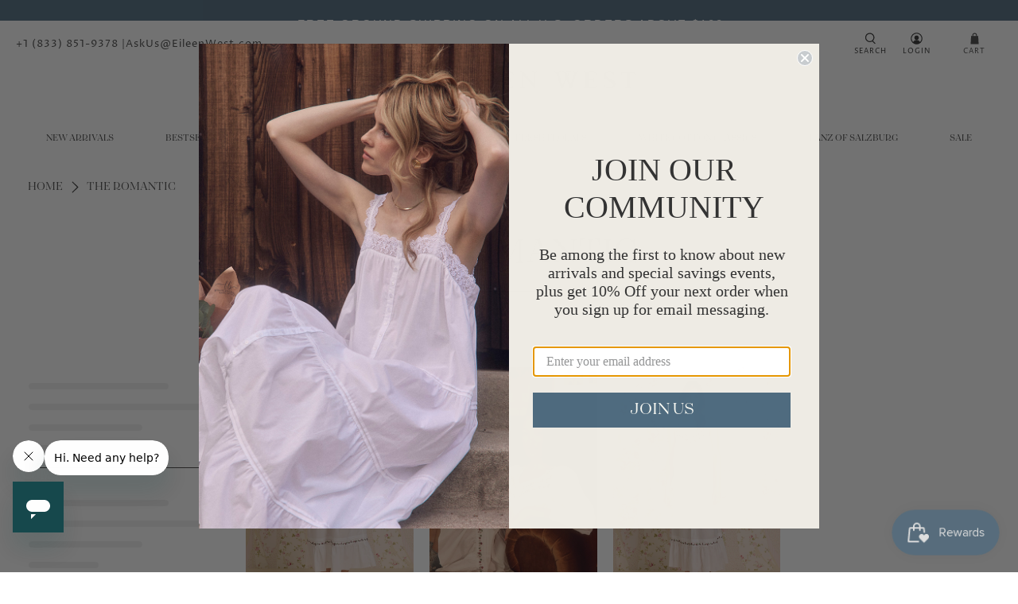

--- FILE ---
content_type: text/html; charset=utf-8
request_url: https://www.eileenwest.com/collections/the-romantic
body_size: 90758
content:

 <!doctype html>
<html class="no-js no-touch" lang="en"> <head> <meta name="facebook-domain-verification" content="h0lqftb8lk6n8j99yunxw0u67cnzar" /> <meta name="google-site-verification" content="QDxC3W1COyfOCUsC7PyP5xlaJOeKggPWY8DPFCYJm3g" /> <!-- Global site tag (gtag.js) - Google Ads: 785115701 --> <script type="lazyload2" data-src="https://www.googletagmanager.com/gtag/js?id=AW-785115701"></script> <script type="lazyload2">
         window.dataLayer = window.dataLayer || [];
         function gtag(){dataLayer.push(arguments);}
         gtag('js', new Date());
         gtag('config', 'AW-785115701');</script> <style class="critical2">@charset "UTF-8";body,html{font-size:15px}.no-js .mega-menu-section,aside,footer,h1,header,section{display:block}.button,.empty_cart,.text-align-center{text-align:center}.action_button--secondary.is-focused:not(:active),.action_button--secondary:focus:not(:active),.button--add-to-cart.is-focused:not(:active),.button--add-to-cart:focus:not(:active),.button--primary.is-focused:not(:active),.button--primary:focus:not(:active),.button--secondary.is-focused:not(:active),.button--secondary:focus:not(:active),.button.is-focused:not(:active),.button:focus:not(:active),.cart__checkout .checkout.is-focused:not(:active),.cart__checkout .checkout:focus:not(:active),.input:active,.input:focus,.purchase-details .purchase-details__spb--true .shopify-payment-button .shopify-payment-button__button--unbranded.is-focused:not(:active),.purchase-details .purchase-details__spb--true .shopify-payment-button .shopify-payment-button__button--unbranded:focus:not(:active),.shopify-challenge__button.is-focused:not(:active),.shopify-challenge__button:focus:not(:active),a.button--add-to-cart.button.is-focused:not(:active),a.button--add-to-cart.button:focus:not(:active),a.button--primary.button.is-focused:not(:active),a.button--primary.button:focus:not(:active),a.button--secondary.button.is-focused:not(:active),a.button--secondary.button:focus:not(:active){box-shadow:0 0 0 .125em #45454540}.animated-arrow,a{text-decoration:none}.plyr:fullscreen{background:#000;border-radius:0!important;height:100%;margin:0;width:100%}.plyr:fullscreen video{height:100%}.plyr:fullscreen .plyr__video-wrapper{height:100%;position:static}.plyr:fullscreen.plyr--vimeo .plyr__video-wrapper{height:0;position:relative;top:50%;transform:translateY(-50%)}.plyr:fullscreen .plyr__control .icon--exit-fullscreen{display:block}.plyr:fullscreen .plyr__control .icon--exit-fullscreen+svg{display:none}.plyr:fullscreen.plyr--hide-controls{cursor:none}@media (min-width:1024px){.plyr:fullscreen .plyr__captions{font-size:21px}}.breadcrumb,.button{-webkit-user-select:none;user-select:none}.content:not(:last-child),.title:not(:last-child){margin-bottom:1.5rem}.button.is-loading:after{animation:.5s linear infinite spinAround;border:2px solid #dbdbdb;border-radius:290486px;border-right-color:transparent;border-top-color:transparent;content:"";display:block;height:1em;width:1em;left:calc(50% - .5em);top:calc(50% - .5em);position:absolute!important}body,h1,h2,h3,html,iframe,li,p,ul{margin:0;padding:0}ul{list-style:none}button,input{margin:0}html{box-sizing:border-box;min-width:300px;overflow-x:hidden;overflow-y:auto;background-color:#fff;-moz-osx-font-smoothing:grayscale;-webkit-font-smoothing:antialiased;text-rendering:optimizeLegibility;-webkit-text-size-adjust:100%;text-size-adjust:100%;-webkit-backface-visibility:hidden;backface-visibility:hidden}*,:after,:before{box-sizing:inherit}iframe{border:0}body,button,input{font-family:tenez,sans-serif}a{transition:color .3s ease-in-out;color:#454545;cursor:pointer}img{max-width:100%;height:auto}input[type=checkbox]{vertical-align:baseline}span{font-style:inherit;font-weight:inherit}body,h1{font-weight:400;line-height:1.5;color:#2d2d2d;text-rendering:optimizeLegibility;-webkit-font-smoothing:antialiased;-moz-osx-font-smoothing:grayscale}.noscript{display:none}h1{font-family:"New York",Iowan Old Style,Apple Garamond,Baskerville,Times New Roman,Droid Serif,Times,Source Serif Pro,serif,Apple Color Emoji,Segoe UI Emoji,Segoe UI Symbol;font-style:normal;font-size:46px;text-transform:none;letter-spacing:4px}h2{font-family:tenez,sans-serif;font-weight:600;font-style:normal;font-size:41px;text-transform:none;line-height:1.5;color:#2d2d2d;display:block;letter-spacing:4px;text-rendering:optimizeLegibility;-webkit-font-smoothing:antialiased;-moz-osx-font-smoothing:grayscale}.h4,h3{font-family:"New York",Iowan Old Style,Apple Garamond,Baskerville,Times New Roman,Droid Serif,Times,Source Serif Pro,serif,Apple Color Emoji,Segoe UI Emoji,Segoe UI Symbol;line-height:1.5;display:block;letter-spacing:4px;text-rendering:optimizeLegibility;color:#2d2d2d;text-transform:none;-webkit-font-smoothing:antialiased;-moz-osx-font-smoothing:grayscale;font-style:normal}.button,.h4,.title,h3{font-weight:400}h3{font-size:36px}.h4{font-size:32px}.boost-pfs-filter-tree-mobile-button button,.breadcrumb a,.button,.collection__title,.header,.header__icon-style-icons-text,.mega-menu,.min_cart .mmc_footer .mmc_footer_txt,.min_cart .mmc_heading_title,.mobile-header,.top-bar{text-transform:uppercase}a:hover{color:#2d2d2d}.title{overflow-wrap:break-word;font-size:46px;line-height:1.125;color:#2d2d2d}.heading-divider:not(.heading-divider--vertical){border-color:#2d2d2d;border-style:solid;border-width:2px;border-bottom:none}.heading-divider--short{width:70px}@keyframes spinAround{0%{transform:rotate(0)}to{transform:rotate(359deg)}}.is-flex{display:flex}.is-align-self-end{align-self:flex-end}.is-align-center{align-items:center}.is-justify-center{justify-content:center}.collection .collection__content,.is-justify-space-between{justify-content:space-between}.is-flex-wrap{flex-wrap:wrap}.is-flex-row-reverse{flex-direction:row-reverse}.is-flex-column{flex-direction:column}.is-hidden{display:none!important}.is-sr-only{border:none!important;clip:rect(0,0,0,0)!important;height:.01em!important;overflow:hidden!important;padding:0!important;position:absolute!important;white-space:nowrap!important;width:.01em!important}@media only screen and (min-width:1025px) and (max-width:1400px){.is-hidden-large{display:none!important}}.footer__promo .link-list__block,.has-padding-top{padding-top:20px}.footer__block:not(:last-child),.has-padding-bottom{padding-bottom:20px}.collection__filters,.has-margin-bottom{margin-bottom:20px}.animated-arrow>.main_btn>.the-arrow,.is-relative,.no-js .mega-menu,.search-form{position:relative}.visuallyhidden{position:absolute!important;overflow:hidden;clip:rect(0 0 0 0);height:1px;width:1px;margin:-1px;padding:0;border:0}.button,.input{padding-bottom:calc(.375em - 1px);padding-top:calc(.375em - 1px)}[data-scroll-class]{opacity:0;animation-delay:.2s}.dynamic-sections{display:flex;flex-wrap:wrap;justify-content:center;width:100%}.has-no-side-gutter .one-whole,.shopify-section{width:100%}.section{max-width:1200px;width:95%;margin-left:auto;margin-right:auto}.container,.header-cart__icon{position:relative;margin:0 auto}.section.is-width-wide{width:100%;max-width:none}.container{display:flex;flex-wrap:wrap}.container .column{margin-left:10px;margin-right:10px}.one-whole{width:calc(100% - 20px)}.one-half{width:calc(50% - 20px)}.one-third{width:calc(33.3333333333% - 20px)}.two-thirds{width:calc(66.6666666667% - 20px)}.one-fourth{width:calc(25% - 20px)}.one-fifth{width:calc(20% - 20px)}.two-fifths{width:calc(40% - 20px)}.three-fifths{width:calc(60% - 20px)}.one-sixth{width:calc(16.6666666667% - 20px)}.equal-columns--outside-trim .one-half:nth-of-type(2n){margin-right:0}.equal-columns--outside-trim .one-half:nth-of-type(odd){margin-left:0}.equal-columns--outside-trim .one-whole:nth-of-type(1n+1){width:100%;margin-right:0;margin-left:0}.equal-columns--outside-trim .one-half,.mobile-layout--left .mobile-logo{width:calc(50% - 10px)}.has-no-side-gutter .one-fifth,.has-no-side-gutter .one-half,.has-no-side-gutter .one-sixth,.has-no-side-gutter .one-third,.has-no-side-gutter .one-whole,.has-no-side-gutter .two-thirds{margin-right:0;margin-left:0}.has-no-side-gutter .one-half{width:50%}.has-no-side-gutter .one-third{width:33.3333333333%}.has-no-side-gutter .one-fifth{width:20%}.has-no-side-gutter .one-sixth{width:16.6666666667%}.has-no-side-gutter .two-thirds{width:66.6666666667%}.button,.input{-webkit-appearance:none;appearance:none;align-items:center;border:1px solid transparent;border-radius:0;box-shadow:none;display:inline-flex;font-size:1rem;height:2.25em;justify-content:flex-start;line-height:1.5;padding-left:calc(.625em - 1px);padding-right:calc(.625em - 1px);position:relative;vertical-align:top}.badge,.header-cart__icon{justify-content:center;display:flex}.header-cart__icon{width:-webkit-max-content;width:max-content}.badge,.breadcrumb.is-regular .icon{height:1rem;width:1rem}.badge{position:absolute;top:-.3rem;left:calc(65% - .2rem);font-size:.7rem;background:#e73737;color:#fff;align-items:center;border-radius:50%;letter-spacing:0}.control,.select{position:relative}.button{font-family:tenez,sans-serif;font-style:normal;letter-spacing:1px;background-color:#fff;border-color:#dbdbdb;border-width:1px;color:#363636;cursor:pointer;justify-content:center;padding-left:1em;padding-right:1em;transition:background .2s ease-in-out;white-space:nowrap}.footer__heading,.header,.mobile-header,.top-bar{font-family:"New York",Iowan Old Style,Apple Garamond,Baskerville,Times New Roman,Droid Serif,Times,Source Serif Pro,serif,Apple Color Emoji,Segoe UI Emoji,Segoe UI Symbol}.control,.newsletter-form .field label{text-align:left}.button .icon{height:1.5em;width:1.5em}.button .icon:first-child:last-child{margin-left:calc(-.375em - 1px);margin-right:calc(-.375em - 1px)}.button:active,.button:focus,.button:hover{border-color:#2d2d2d;color:#2d2d2d}.button.is-loading{color:transparent!important;pointer-events:none}.button.is-loading--icon-only{background:0 0!important;border:transparent!important;font-size:2rem!important;outline:0}.announcement-bar.is-regular,.breadcrumb,.breadcrumb.is-regular,.button--secondary,.control,.label{font-size:1rem}.breadcrumb a:hover,.button.is-loading--icon-only:after{color:#2d2d2d}.breadcrumb ul,.buttons{align-items:center;display:flex;flex-wrap:wrap;justify-content:flex-start}.button--secondary{border-radius:0;width:auto;line-height:1.1rem;max-width:100%;white-space:normal}.button--secondary,.button--secondary:link,.button--secondary:visited{color:#fff;background-color:#8ca8b4;border-color:#8ca8b4}.button--secondary:active,.button--secondary:focus,.button--secondary:hover{color:#fff;border-color:#4f6b7f;background-color:#4f6b7f}.button--link-style,a.button--link-style.button{font-size:1rem;border:none;border-bottom:1px solid;height:auto;line-height:inherit;padding:0;transition:.3s linear;background:0 0;max-width:100%;white-space:normal}.button--link-style,.button--link-style:link,.button--link-style:visited,a.button--link-style.button,a.button--link-style.button:link,a.button--link-style.button:visited{color:#303030;border-bottom-color:#303030}.input,.label{color:#363636}.button--link-style:hover,a.button--link-style.button:hover{color:#454545;border-bottom-color:#454545!important}.button--link-style:active,.button--link-style:focus,a.button--link-style.button:active,a.button--link-style.button:focus{color:#454545;border-bottom-color:#454545}.search-form .search__fields .field,.selectors-form{margin-bottom:0}.newsletter-form.is-responsive,.selectors-form__wrap{display:flex;flex-wrap:wrap;justify-content:center}.icon,.is-medium .icon{height:1.2rem;width:1.2rem}.selectors-form--mobile{padding:.5rem 1.5rem}.icon{align-items:center;display:inline-flex;justify-content:center;fill:currentColor}.icon svg{height:100%;width:100%}.transition--blur-up{-webkit-backface-visibility:hidden;backface-visibility:hidden;filter:blur(5px);transform:translateZ(0);transition:filter .2s}.transition--blur-up.lazyloaded{filter:blur(0px);transform:scale(1)}.image-element__wrap{overflow:hidden;margin-left:auto;margin-right:auto;max-width:100%}.image-element__wrap img{width:100%;margin-left:auto;margin-right:auto;display:block}.placeholder-svg{display:block;fill:#2d2d2d59;background-color:#2d2d2d1a;width:100%;height:100%;max-width:100%;max-height:100%;border:1px solid rgba(45,45,45,.2)}.breadcrumb{white-space:nowrap}.breadcrumb a{align-items:center;color:#454545;display:flex;justify-content:center;padding:0;line-height:1;font-weight:500}.breadcrumb li{align-items:center;display:flex;line-height:2;white-space:normal}.breadcrumb .icon:first-child{margin-right:.5em}.breadcrumb .icon:last-child{margin-left:.5em}.breadcrumb-separator{display:flex;align-items:flex-end}.card-content{background-color:transparent;padding:1.5rem}.input{background-color:#fff;border-color:#2d2d2d;box-shadow:none;max-width:100%;width:100%}.input::-moz-placeholder{color:#36363680}.input::-webkit-input-placeholder{color:#36363680}.input:-moz-placeholder{color:#36363680}.input:-ms-input-placeholder{color:#36363680}.input:hover{border-color:#b5b5b5}.input:active,.input:focus{border-color:#454545}.input.is-secondary-btn-style{border-radius:0;padding-left:1em;padding-right:1em}.select{display:inline-block;width:-webkit-min-content;width:min-content;max-width:100%;vertical-align:top}.select:not(.is-multiple){height:2.25em}.select:not(.is-multiple):not(.is-loading):not(.is-arrowless):after{font-family:flex-icon!important;speak:none;font-style:normal;font-weight:400;font-variant:normal;text-transform:none;line-height:1;-webkit-font-smoothing:antialiased;-moz-osx-font-smoothing:grayscale;content:"\e902";display:block;pointer-events:none;position:absolute;transform-origin:center;top:50%;transform:translateY(-50%);font-size:.8em;border-color:#454545;right:1.125em;z-index:4}.select:not(.is-multiple):not(.is-loading):hover:after{border-color:#363636}.label{display:block;font-weight:400}.label:not(:last-child){margin-bottom:.5em}.field:not(:last-child){margin-bottom:.75rem}.field.is-grouped{display:flex;justify-content:flex-start}.control{box-sizing:border-box;clear:both}.control.has-icons-left .input:focus~.icon,.control.has-icons-right .input:focus~.icon{color:#7a7a7a}.control.has-icons-left .icon,.control.has-icons-right .icon{color:#dbdbdb;height:1.5em;pointer-events:none;position:absolute;top:0;width:1.8em;z-index:4}.control.has-icons-left .input{padding-left:2.25em}.control.has-icons-left .icon{left:0;top:50%;transform:translate(40%,-50%)}.control.has-icons-right .input{padding-right:2.25em}.control.has-icons-right .icon{right:0}.control.has-icons-right .icon.is-right{left:initial}.newsletter-form .field{justify-content:center;flex:1 0 100%;margin-bottom:20px}.newsletter-form .field.is-stretched-width{flex:3 0 50%;min-width:200px;max-width:100%}.newsletter-form .field.is-default-width{flex:1 0 auto;min-width:150px}#mobile-header .mobile-header__logo,.cart__taxes-shipping-message,.newsletter-form .field.is-default-width .button,.top-bar__content{width:100%}.newsletter-form .field .control{width:calc(100% - 12px)}.message-header{align-items:center;display:flex;justify-content:space-between;line-height:1.25;position:relative}.navbar-item,.navbar-link{display:block;position:relative}.navbar{min-height:3.25rem;position:relative}.navbar-item{line-height:1.5;padding:0;flex-grow:0;flex-shrink:0}.navbar-link{line-height:1.5;padding:1rem .75rem;cursor:pointer}.quick-shop__popup{display:none;padding:40px 10px}.announcement-bar{width:100%;position:absolute}.announcement-bar__text{display:flex;align-items:center}.announcement-bar__icon{line-height:0}.announcement-bar__content{flex:1 1 auto;display:flex;align-items:center}.announcement-bar__content p{padding:0 .5em;display:inline-block;letter-spacing:2px;font-family:Optima nova,sans-serif}.announcement-bar__shadow{opacity:0;visibility:hidden;min-height:20px}.announcement-container{height:0;overflow:hidden;position:relative}.footer__container{width:100%;border-bottom:thin solid #fff;border-top:thin solid #fff}.footer__content{background-color:#fcf9f1;color:#2d2d2d;font-size:13px}.footer__content a,.footer__content a:visited,.search-popup__title{color:#2d2d2d}.footer__content a:active,.footer__content a:hover,.mega-menu a,.mega-menu a:active,.mega-menu a:visited,.mobile-menu a{color:#303030}.footer__heading{font-size:14px;color:#2d2d2d;margin-bottom:10px}.footer .social-icons li{padding-right:5px}.footer__credits{font-size:smaller;align-self:end}.footer__credits p{display:inline}.footer__block .newsletter-form{max-width:80%}.footer__promo-container{padding:50px}.footer__content{padding-left:40px;padding-right:40px}.footer__wrap,.image-element__wrap,.image-element__wrap img,.top-bar__icons{height:100%}.footer__credits+.footer__payment-methods{margin-top:20px}.footer-menu__disclosure.footer-promotional__disclosure{justify-content:flex-start}.footer-menu__disclosure{display:flex;padding-bottom:20px;width:100%}.header,.mobile-header,.top-bar{font-weight:400;font-style:normal;letter-spacing:1px;font-size:15px}.top-bar__info{padding-left:20px}.top-bar__icons .header-cart{padding-left:0;padding-right:0;margin-left:5px}.top-bar__icons .header-cart>a{text-align:center;height:100%;z-index:50;position:relative;padding:0 1em;display:flex;justify-content:center;align-items:center}.header{background-color:#fff;transition:background-color .3s linear,height .2s linear}.header-layout--above{flex-wrap:wrap;justify-content:center;transition:padding .2s linear}.header-layout--above .header__brand{display:flex;justify-content:center;width:100%}.header-layout--above .header__menu{order:1;width:100%}.header__brand{flex:0 0 auto;display:flex;align-items:center;padding:.5rem .75rem}.header__logo{transition:.1s linear}.header__menu-items{align-content:center;height:100%}.header__icons--sticky,.header__menu-toggle{visibility:hidden;opacity:0;position:absolute}.header__menu{width:50%}.action-area__link{align-items:center;justify-content:center}.header__icon-style-icons-text .header-cart>a{padding:0 2em;flex-direction:column}.header__icon-style-icons-text .action-area__link{padding-left:10px;padding-right:10px}.header__icon-style-icons-text .action-area__link:last-child{padding-left:0}.sticky-menu-wrapper{visibility:hidden;opacity:0;max-height:0;transition:visibility 0s linear .1s,opacity .33s linear,max-height .33s linear}.sticky-header__menu{padding:10px 0}.header__icons--sticky{position:absolute;top:0;right:20px;bottom:0;align-items:center;z-index:999}.header__icons--sticky .icon-caption{opacity:0;display:block;position:absolute}.header__icons--sticky .header-cart{align-self:stretch;width:auto;height:auto}.header__link{color:#303030;fill:#303030}.header__link.is-active,.header__link:hover{color:gray;fill:gray}.header__icons{display:flex;justify-content:flex-end;align-items:center}.action-area__link:not(.has-cart-count) .header-cart__count,.ajct_crossSell_outer,.boost-pfs-filter-bottom-pagination,.boost-pfs-filter-button:after,.boost-pfs-filter-button:before,.boost-pfs-filter-tree-mobile-button,.header__icon-style-icons .icon-caption,.mega-menu-section{display:none}.header__icon-style-icons-text .icon-caption{padding:.3em 0 0;font-size:.7em}.header__icon-style-icons-text .header-cart__caption{display:block;white-space:nowrap}.action-area__link{display:flex;flex-direction:column;align-items:center;padding:1rem 5px;height:100%}.action-area__link:last-child{padding-right:0}.header__logo:hover img{opacity:.7}.header__logo img{transition:opacity .3s ease-in}@media only screen and (min-width:799px) and (max-width:1024px){.is-hidden-medium{display:none!important}.selectors-form__wrap{width:100%;margin-bottom:10px}.header-menu__disclosure .selectors-form__wrap{margin-bottom:0}}.heading-wrapper{margin-bottom:40px}.heading-wrapper.text-align-center .heading-divider{margin:0 auto}.mobile-header{background-color:#fff;transition:background-color .3s linear,height .2s linear;width:100%}.mobile-menu__toggle-icon,.mobile-menu__toggle-icon .mobile-header__close-menu,.mobile-menu__toggle-icon .mobile-header__open-menu{transition:visibility linear,opacity .33s linear .1s}.mobile-header__content{display:flex;align-items:center;height:100%;position:relative;z-index:10}@media only screen and (max-width:798px){h1{font-size:36px}h2{font-size:32px}h3{font-size:28px}.h4{font-size:25px}.is-hidden-mobile-only,.top-bar .header__link,.top-bar .top-bar__info,.top-bar [aria-label=Search]{display:none!important}.medium-down--one-whole{width:calc(100% - 20px)}.medium-down--one-half{width:calc(50% - 20px)}.equal-columns--outside-trim .medium-down--one-whole:nth-of-type(1n+1){width:100%;margin-right:0;margin-left:0}.has-no-side-gutter .medium-down--one-half,.has-no-side-gutter .medium-down--one-whole{margin-right:0;margin-left:0}.has-no-side-gutter .medium-down--one-whole,.newsletter-form .field .control{width:100%}.has-no-side-gutter .medium-down--one-half{width:50%}.navbar-link:after{display:none}.footer__block .newsletter-form{max-width:100%}.footer-menu__disclosure{justify-content:center}.top-bar{height:0}.header{display:none}.heading-wrapper{margin-bottom:20px}.mobile-header__content{padding:0 20px}}.mobile-menu__toggle-icon{display:flex;align-items:center;cursor:pointer;padding:10px 5px 5px 0}.mobile-menu__toggle-icon .icon{fill:#303030}.mobile-menu__toggle-icon .mobile-header__close-menu{opacity:0;visibility:hidden;position:absolute}.mobile-layout--left .mobile-dropdown,.mobile-layout--left .mobile-icons{width:calc(25% - 10px)}.mobile-layout--left .mobile-icons{justify-content:flex-end}.mobile-dropdown,.mobile-icons,.mobile-logo{display:flex;align-items:center;padding:0 5px}.mobile-icons{order:2}.mobile-dropdown,.mobile-dropdown__position--left{order:0}.mobile-logo{order:1;justify-content:center;flex-grow:1;text-align:center;padding-top:5px;padding-bottom:5px}.mobile-logo .image-element__wrap{max-width:200px!important}.mega-menu a:hover,.mobile-menu a:hover,.submenu__label:hover a{color:gray}.mobile-menu{max-height:100%;min-height:100vh;left:-100%;position:absolute;top:100%;transition:left .3s ease-in-out;width:100%;z-index:40;overflow-y:auto;-webkit-overflow-scrolling:touch}.mobile-menu .mobile-menu__item{align-items:center;display:flex;line-height:1.5;padding:.5rem 1.5rem;font-size:17px}.mobile-menu .mobile-menu__item .icon{fill:#0000;margin-right:12px}.mobile-menu .mobile-menu__item .icon:hover{fill:#0000}.mobile-menu__first-level label{display:block;position:relative}.mobile-menu__content{padding-bottom:100px}.mobile-menu__content .icon-caption{padding:0;font-size:1em}.mobile-menu__content .mobile-menu__list{padding-bottom:100px}.submenu__input:checked+label a:after{transform:translateY(-60%) rotate(180deg)}.submenu__input+label a:after{transition:transform .2s linear}.mobile-menu__toggle-button{display:none;cursor:pointer;position:absolute;top:0;left:0;width:45px;z-index:50;bottom:0}.mega-menu{display:none;left:0;font-size:12px;letter-spacing:1px;position:absolute;top:100%;width:100%;min-width:100%;z-index:20;box-shadow:0 8px 8px #0a0a0a1a}.mega-menu .menu__heading{margin-bottom:10px;font-size:14px;line-height:1.2}.mega-menu .mega-menu__linklist-link{display:inline-block;padding:.5em 0;line-height:1}.mega-menu .mega-menu__image{max-height:none}.mega-menu__block{padding:20px}.boost-pfs-filter-option.boost-pfs-filter-option-skeleton .boost-pfs-filter-option-content .boost-pfs-filter-skeleton-text:not(:first-child),.mega-menu__block .mega-menu__content{margin-top:10px}.mega-menu__block .mega-menu__content:first-child{margin-top:0}.mega-menu__banner{padding:.75em 1em;width:100%;transition:background-color .2s linear}.mega-menu__banner .icon{flex-shrink:0}.mega-menu__banner .mega-menu__sticker-text{padding:0 .5em}.mega-menu__banner.is-regular{font-size:1rem}.mega-menu__content{position:relative;width:100%;text-align:center}.search-form .search__fields input[type=text]{outline:0;border-radius:0;border:thin solid #2d2d2d;color:#7a7a7a}.search-form .search__fields input[type=text]:active,.search-form .search__fields input[type=text]:focus{color:#0a0a0a;box-shadow:none}.search-form .search__fields [data-icon=search]{padding:5px;color:#0a0a0a}[data-show-search-trigger]{cursor:pointer}[data-show-search-trigger] *{pointer-events:none}.search-popup__form{padding:20px 0}.search-popup__form .field:not(:last-child){padding-bottom:0}.search-overlay__wrapper{padding:60px 0}.search-popup{display:none;background-color:#fcf9f1;color:#2d2d2d;max-width:600px;padding:60px 0 45px;font-size:1.2em}.search-popup .search-overlay__wrapper{padding:0 45px}@media only screen and (min-width:1025px){.search-popup__form{margin:0 auto}}.mobile-search{display:none;position:absolute;top:0;left:0;height:100vh;z-index:999999;width:100%}@media only screen and (min-width:799px){.is-hidden-desktop-only,.mobile-search{display:none!important}.navbar,.navbar-item{display:flex}.navbar{align-items:stretch;min-height:3.25rem}.navbar-item,.navbar-link{align-items:center;display:flex}.navbar-link:after{transition:transform .2s linear}.mobile-header{display:none}}.mobile-search form{background-color:#fff;margin:0;padding:45px 20px 0;position:relative;min-height:120px;width:100%;top:90px}.mobile-search .control .icon{top:4px;transform:none;padding:0;pointer-events:initial;z-index:2;cursor:pointer;color:#7a7a7a}.block__newsletter .newsletter__text{color:inherit!important}.collection__filters .select{max-width:50%}@media only screen and (max-width:480px){.shopify-section{width:100%!important;padding-left:0!important;padding-right:0!important}.breadcrumb ul{justify-content:center}.breadcrumb__container{flex-direction:column-reverse;flex-wrap:wrap}.button,.input{font-size:13px!important}.footer__block{padding-bottom:20px}.footer__content{padding-left:20px;padding-right:20px}.mobile-header__content{padding:0 10px}.collection__filters .select{max-width:100%;width:100%}.collection__filters .select:first-child{margin-bottom:10px}}.collection__filters .is-grouped{justify-content:flex-end}@media only screen and (min-width:481px){.collection__sort-by-filter{margin-left:10px}}.collection__loading-icon{width:100%;display:none}.footer__menu-link a,.footer__wrap [type=submit],.footer__wrap input,.footer__wrap p{font-family:Optima nova,sans-serif;font-weight:400;font-size:15px}.mega-menu__content a,.mega-menu__content p,.title,a.navbar-link.header__link,body{font-family:tenez,sans-serif}.collection__description{columns:2;max-width:1140px;padding:0 15px;margin:0 auto 45px}@media only screen and (max-width:768px){.footer__promo{flex-direction:column-reverse}.collection__description{columns:1}}@media screen and (min-width:768px) and (max-width:798px){.collection .boost-pfs-filter-wrapper .boost-pfs-filter-right-col{width:100%}}.two-fifths_full{width:100%;margin-top:30px}.collection__breadcrumb{margin-top:30px;padding-bottom:0}@media only screen and (max-width:798px){.mobile-menu__toggle-button{display:block}.mega-menu{box-shadow:0}.search-form{padding-top:20px}.sidebar-section{width:100%!important;order:1}.collection__filters .is-grouped{justify-content:flex-start}.collection__breadcrumb{margin-top:20px}.collection__breadcrumb .breadcrumb ul{justify-content:center}.collection__breadcrumb .breadcrumb ul a{font-size:12px}.mega-menu .medium-down--one-half{width:100%;margin-bottom:0;padding-top:0;padding-bottom:10px;position:relative}.mega-menu .medium-down--one-half .mega-menu__content{width:100%}.mega-menu .block__menu{order:0}.mega-menu .mega-menu__banner{display:none}}.mobile-menu{padding-top:20px}.header-layout--above,.header-layout--above .header__brand{padding-top:0}@media only screen and (min-width:769px){.header__logo{margin-top:-25px;margin-bottom:10px}}.header__icons{padding-right:15px}.section_full_menu{width:100%;padding:0 25px;margin-left:auto;margin-right:auto;max-width:1280px}@media only screen and (max-width:1220px){.section_full_menu{width:98%}}@media only screen and (max-width:1320px){.section_full_menu .navbar-link{padding-left:5px;padding-right:5px}}@media only screen and (max-width:1120px){.section_full_menu .navbar-link{font-size:9px}}@media only screen and (max-width:860px){.section_full_menu .navbar-link{padding-left:2px;padding-right:2px}}.ajct_crossSell{padding:10px;background-color:#fff;margin-bottom:0}.ajct_crossSell .SideCart__featured__products,.min_cart .mmc_footer .mmc_total{display:flex;justify-content:space-between}.footer__content .footer__heading{font-family:Optima nova,sans-serif;font-weight:500;letter-spacing:.8px;margin-bottom:10px}.footer__content .footer__menu-link{line-height:25px}.header__link{position:relative;z-index:1}.header__link.header__menu-toggle{position:absolute}.min_cart,.min_cart .mmc_footer{position:fixed;background-color:#fff}a.navbar-link.header__link{position:relative;z-index:99;font-weight:400}.message-header{padding:4px 1em}.header__icons .icon{height:15px;width:15px}.min_cart{top:0;right:-100%;max-width:420px;width:100%;transition-duration:.4s;z-index:999;height:100vh;overflow:scroll;overflow-x:hidden;display:none;scroll-behavior:smooth}.min_cart::-webkit-scrollbar{width:0}.min_cart .mmc_heading_title{color:#000;padding:1rem;font-weight:700;font-size:12px;text-align:center}.min_cart .mmc_footer{padding:20px 20px 70px;bottom:0;width:420px;max-width:100%}@media (max-width:480px){.min_cart{max-width:480px;transition-duration:0}.min_cart .mmc_footer{max-width:100%;width:480px;padding-bottom:100px}}.min_cart .mmc_footer .mmc_footer_txt{font-size:12px;color:gray;text-shadow:none;letter-spacing:1px;font-weight:600}.min_cart .mmc_footer .cart__taxes-shipping-message{margin-top:10px;text-align:center;font-size:10px;padding:0;font-weight:400}.min_cart .mmc_footer .add_to_cart{width:100%;margin-top:5px;color:#fff;background-color:#8ca8b4;border-color:#8ca8b4;font-size:1rem;border-radius:2px;height:50px}.min_cart .mmc_footer .add_to_cart:hover{background-color:#4f6b7f;color:#fff}.min_cart .mmc_footer .add_to_cart span{margin-right:5px!important}.min_cart .mmc_footer .add_to_cart span svg{width:15px}.min_cart .min_cart_inner{position:relative;z-index:99;padding-bottom:150px}.min_cart .min_cart_inner .min_close{position:absolute;z-index:999999;right:10px;cursor:pointer;top:10px}.min_cart .min_bg{position:fixed;width:100%;left:0;top:0;height:100%;z-index:99}.min_cart #fsb_placeholder{padding-bottom:0!important}.collection__filters{width:100%;padding:0 25px}.the-arrow{width:64px;transition:.2s}.the-arrow.-left{position:absolute;top:45%;left:0}.the-arrow.-left>.shaft,.the-arrow.-left>.shaft:after,.the-arrow.-left>.shaft:before{width:0;background-color:#333}.the-arrow.-left>.shaft:after,.the-arrow.-left>.shaft:before{transform:rotate(0)}.the-arrow.-right{top:1px}.the-arrow.-right>.shaft{width:64px;transition-delay:.2s}.the-arrow.-right>.shaft:after,.the-arrow.-right>.shaft:before{width:8px;transition:.5s}.animated-arrow:hover>.the-arrow.-left>.shaft:before,.the-arrow.-right>.shaft:before{transform:rotate(40deg)}.animated-arrow:hover>.the-arrow.-left>.shaft:after,.the-arrow.-right>.shaft:after{transform:rotate(-40deg)}.the-arrow>.shaft{background-color:#333;display:block;height:1px;position:relative;transition:.2s 0;will-change:transform}.the-arrow>.shaft:after,.the-arrow>.shaft:before{background-color:#333;content:"";display:block;height:1px;position:absolute;top:0;right:0;transition:.2s 0}.the-arrow>.shaft:before{transform-origin:top right}.the-arrow>.shaft:after{transform-origin:bottom right}.animated-arrow{display:inline-block;color:#333;font-size:1.25em;font-style:italic;position:relative;transition:.2s;border:none!important;font-weight:500}.animated-arrow:hover{color:#333}.animated-arrow:hover>.the-arrow.-left>.shaft{width:64px;transition-delay:.1s;background-color:#333}.animated-arrow:hover>.the-arrow.-left>.shaft:after,.animated-arrow:hover>.the-arrow.-left>.shaft:before{width:8px;transition-delay:.1s;background-color:#333}.animated-arrow:hover>.main_btn{transform:translate(80px)}.animated-arrow:hover>.main_btn>.the-arrow.-right>.shaft{width:0;transform:translate(200%);transition-delay:0}.animated-arrow:hover>.main_btn>.the-arrow.-right>.shaft:after,.animated-arrow:hover>.main_btn>.the-arrow.-right>.shaft:before{width:0;transition:.1s;transform:rotate(0)}.animated-arrow>.main_btn{display:flex;align-items:center;transition:.2s}.animated-arrow>.main_btn>.text{margin:0 16px 0 0;line-height:1}.footer__content .footer__wrap{display:flex;flex-wrap:wrap}.boost-pfs-filter-option-title:after,.boost-pfs-filter-wrapper:after{content:"";display:table;clear:both}.footer__content .footer__wrap .footer__block{width:50%}.boost-pfs-filter-option.boost-pfs-filter-option-skeleton .boost-pfs-filter-skeleton-text.boost-pfs-filter-skeleton-width4,.footer__content .footer__wrap .footer__extra-content{width:100%}.footer__content .footer__wrap .block__newsletter{padding-top:20px}.mega-menu__linklist{text-align:left}.footer__address{margin-top:90px}.breadcrumb__container{padding-left:25px}.sidebar-section .boost-pfs-filter-button{font-size:14px!important}.sidebar-section .boost-pfs-filter-tree-v .boost-pfs-filter-option{border-color:#454343}.mmc_item_box{margin-top:20px;margin-bottom:100px}@media (max-width:768px){.title{font-size:23px}.footer__content .footer__heading{margin-bottom:8px}.mega-menu__content{text-align:left}.mega-menu__content img,.menu__linklist_1{display:none}.mega-menu a{font-size:17px}.mmc_item_box{margin-bottom:140px}}h1.title{letter-spacing:1px}.mmc_shopping_link{text-align:center;font-size:10px;margin-top:10px}@media (max-width:798px){.boost-pfs-filter-tree-mobile-button{dispaly:block}}.collection__title{font-size:30px}.boost-pfs-filter-button{color:inherit;border:none;padding:0;font:inherit;background:0 0;white-space:initial;line-height:inherit;margin:0;min-height:auto;height:auto;vertical-align:inherit;text-align:left;min-width:0;display:inline-block;text-decoration:none;cursor:pointer;width:auto;-moz-border-radius:0;-webkit-border-radius:0;border-radius:0;-ms-box-shadow:none;-webkit-box-shadow:none;box-shadow:none}.boost-pfs-filter-button:active,.boost-pfs-filter-button:hover{border:none;background-color:inherit;color:inherit;-ms-box-shadow:none;-webkit-box-shadow:none;box-shadow:none}.boost-pfs-filter-button:focus{outline:0;-ms-box-shadow:none;-webkit-box-shadow:none;box-shadow:none}@media screen and (max-width:767px){.boost-pfs-filter-load-more{padding:0!important}.boost-pfs-filter-tree-open-body:not .boost-pfs-filter-mobile-style1-body main{z-index:9999999;position:relative}}.boost-pfs-filter-tree *,.boost-pfs-filter-tree :after,.boost-pfs-filter-tree :before{-moz-box-sizing:border-box;-webkit-box-sizing:border-box;box-sizing:border-box}@media screen and (min-width:768px){.collection .collection__content{padding:0 25px}.collection .boost-pfs-filter-wrapper .boost-pfs-filter-left-col{width:18%;padding-left:0}.boost-pfs-filter-left-col{width:23%;float:left}.boost-pfs-filter-left-col .boost-pfs-filter-tree-v{max-width:100%;width:100%}.boost-pfs-filter-left-col .boost-pfs-filter-tree-v:not(.boost-pfs-filter-stick){overflow:visible!important}.boost-pfs-filter-left-col .boost-pfs-filter-tree-v:not(.boost-pfs-filter-stick):not(.boost-pfs-filter-absolute){width:100%!important}.boost-pfs-filter-right-col{width:77%;float:right}}.boost-pfs-filter-tree-v .boost-pfs-filter-option-title{overflow:visible;line-height:20px;position:relative}.boost-pfs-filter-tree-v .boost-pfs-filter-option-title-heading{font-size:14px;font-weight:700;text-transform:uppercase;margin-bottom:0;line-height:20px;padding-bottom:5px;width:auto}.boost-pfs-filter-tree-v .boost-pfs-filter-option{margin:0;padding:20px 0;border-top:1px solid #e3e3e3;position:static;width:100%}.boost-pfs-filter-tree-v .boost-pfs-filter-option:first-child{padding-top:0;border-top:none}.boost-pfs-filter-tree-v .boost-pfs-filter-option:last-child{border-bottom:0}.boost-pfs-filter-tree-v .boost-pfs-filter-option .boost-pfs-filter-option-content{width:100%!important;max-height:100%;overflow:hidden;padding-left:1px;padding-right:1px;-moz-transition:max-height .5s ease-in-out;-ms-transition:max-height .5s ease-in-out;-o-transition:max-height .5s ease-in-out;-webkit-transition:max-height .5s ease-in-out;transition:max-height .5s ease-in-out}.boost-pfs-filter-tree-mobile-button button{width:100%;background:#000;color:#fff;padding:10px 0;margin:20px 0;border:none;font-size:14px;cursor:pointer;display:block;font-family:inherit}.boost-pfs-filter-option-title-heading{display:inline-block}.boost-pfs-filter-option-title-heading:focus{outline:0;background:0 0}.boost-pfs-filter-skeleton-text{height:8px;max-width:100%;min-width:50px;background:rgba(0,0,0,.07);-moz-border-radius:50em;-webkit-border-radius:50em;border-radius:50em;display:inline-block;-webkit-animation:2s infinite boost-pfs-filter-skeleton-animation;animation:2s infinite boost-pfs-filter-skeleton-animation}.boost-pfs-filter-skeleton-text.boost-pfs-filter-skeleton-width1{width:50px}.boost-pfs-filter-skeleton-text.boost-pfs-filter-skeleton-width2{width:100px}.boost-pfs-filter-skeleton-text.boost-pfs-filter-skeleton-width3{width:150px}.boost-pfs-filter-skeleton-text.boost-pfs-filter-skeleton-width4{width:200px}.boost-pfs-filter-skeleton-button{background-color:#00000012!important;-webkit-animation:2s infinite boost-pfs-filter-skeleton-animation;animation:2s infinite boost-pfs-filter-skeleton-animation}.boost-pfs-filter-skeleton-button>span{background-color:#0000001a;height:8px;-moz-border-radius:50em;-webkit-border-radius:50em;border-radius:50em;width:30%;display:inline-block}.boost-pfs-filter-option.boost-pfs-filter-option-skeleton .boost-pfs-filter-skeleton-text{max-width:100%;display:block}.boost-pfs-filter-option.boost-pfs-filter-option-skeleton .boost-pfs-filter-skeleton-text.boost-pfs-filter-skeleton-width1{width:40%}.boost-pfs-filter-option.boost-pfs-filter-option-skeleton .boost-pfs-filter-skeleton-text.boost-pfs-filter-skeleton-width2{width:65%}.boost-pfs-filter-option.boost-pfs-filter-option-skeleton .boost-pfs-filter-skeleton-text.boost-pfs-filter-skeleton-width3{width:80%}.boost-pfs-filter-option.boost-pfs-filter-option-skeleton .boost-pfs-filter-option-content .boost-pfs-filter-skeleton-text:not(:last-child){margin-bottom:18px}@-webkit-keyframes boost-pfs-filter-skeleton-animation{0%,to{opacity:1}50%{opacity:.5}}@keyframes boost-pfs-filter-skeleton-animation{0%,to{opacity:1}50%{opacity:.5}}.collection__sort-by-filter{max-width:100%!important}.collection__sort-by-filter:after{display:none!important}@media only screen and (max-width:767px){.search-popup{opacity:0}.boost-pfs-filter-tree-mobile-button button{margin-top:10px}}@media only screen and (min-width:768px){.search-popup{margin-bottom:400px}.collection__main{width:75%}.search-form{margin-top:30px}}.collection__filters{display:initial}@media (max-width:767px){.footer__content .footer__wrap .footer__block{width:100%}.sidebar-section{order:0}}</style> <style class="critical2">@media(min-width:1200px){.header__menu .header__menu-items .navbar-item.header__item{font-size:12px}}</style> <meta charset="utf-8"> <meta http-equiv="cleartype" content="on"> <meta name="robots" content="index,follow"> <meta name="viewport" content="width=device-width,initial-scale=1"> <meta name="theme-color" content="#ffffff"> <link rel="canonical" href="https://www.eileenwest.com/collections/the-romantic"> <script type="lazyload2">
/**********************
* PRELOADS 
* load jquery if it doesn't exist
***********************/ 

if(!window.jQuery){
    var jqueryScript = document.createElement('script');
    jqueryScript.setAttribute('src','https://ajax.googleapis.com/ajax/libs/jquery/3.6.0/jquery.min.js'); 
    document.head.appendChild(jqueryScript); 
}

__DL__jQueryinterval = setInterval(function(){
    // wait for jQuery to load & run script after jQuery has loaded
    if(window.jQuery){
        // search parameters
        getURLParams = function(name, url){
            if (!url) url = window.location.href;
            name = name.replace(/[\[\]]/g, "\\$&");
            var regex = new RegExp("[?&]" + name + "(=([^&#]*)|&|#|$)"),
            results = regex.exec(url);
            if (!results) return null;
            if (!results[2]) return '';
            return decodeURIComponent(results[2].replace(/\+/g, " "));
        };
        
        /**********************
        * DYNAMIC DEPENDENCIES
        ***********************/
        
        __DL__ = {
            dynamicCart: false,  // if cart is dynamic (meaning no refresh on cart add) set to true
            debug: false, // if true, console messages will be displayed
            cart: null,
            wishlist: null,
            removeCart: null
        };
        
        customBindings = {
            cartTriggers: [],
            viewCart: [],
            removeCartTrigger: [],
            cartVisableSelector: [],
            promoSubscriptionsSelectors: [],
            promoSuccess: [],
            ctaSelectors: [],
            newsletterSelectors: [],
            newsletterSuccess: [],
            searchPage: [],
            wishlistSelector: [],
            removeWishlist: [],
            wishlistPage: [],
            searchTermQuery: [getURLParams('q')], // replace var with correct query
        };
        
        /* DO NOT EDIT */
        defaultBindings = {
            cartTriggers: ['form[action="/cart/add"] [type="submit"],.add-to-cart,.cart-btn'],
            viewCart: ['form[action="/cart"],.my-cart,.trigger-cart,#mobileCart'],
            removeCartTrigger: ['[href*="/cart/change"]'],
            cartVisableSelector: ['.inlinecart.is-active,.inline-cart.is-active'],
            promoSubscriptionsSelectors: [],
            promoSuccess: [],
            ctaSelectors: [],
            newsletterSelectors: ['input.contact_email'],
            newsletterSuccess: ['.success_message'],
            searchPage: ['search'],
            wishlistSelector: [],
            removeWishlist: [],
            wishlistPage: []
        };
        
        // stitch bindings
        objectArray = customBindings;
        outputObject = __DL__;
        
        applyBindings = function(objectArray, outputObject){
            for (var x in objectArray) {  
                var key = x;
                var objs = objectArray[x]; 
                values = [];    
                if(objs.length > 0){    
                    values.push(objs);
                    if(key in outputObject){              
                        values.push(outputObject[key]); 
                        outputObject[key] = values.join(", "); 
                    }else{        
                        outputObject[key] = values.join(", ");
                    }   
                }  
            }
        };
        
        applyBindings(customBindings, __DL__);
        applyBindings(defaultBindings, __DL__);
        
        /**********************
        * PREREQUISITE LIBRARIES 
        ***********************/
        
        clearInterval(__DL__jQueryinterval);
        
        // jquery-cookies.js
        if(typeof $.cookie!==undefined){
            (function(a){if(typeof define==='function'&&define.amd){define(['jquery'],a)}else if(typeof exports==='object'){module.exports=a(require('jquery'))}else{a(jQuery)}}(function($){var g=/\+/g;function encode(s){return h.raw?s:encodeURIComponent(s)}function decode(s){return h.raw?s:decodeURIComponent(s)}function stringifyCookieValue(a){return encode(h.json?JSON.stringify(a):String(a))}function parseCookieValue(s){if(s.indexOf('"')===0){s=s.slice(1,-1).replace(/\\"/g,'"').replace(/\\\\/g,'\\')}try{s=decodeURIComponent(s.replace(g,' '));return h.json?JSON.parse(s):s}catch(e){}}function read(s,a){var b=h.raw?s:parseCookieValue(s);return $.isFunction(a)?a(b):b}var h=$.cookie=function(a,b,c){if(arguments.length>1&&!$.isFunction(b)){c=$.extend({},h.defaults,c);if(typeof c.expires==='number'){var d=c.expires,t=c.expires=new Date();t.setMilliseconds(t.getMilliseconds()+d*864e+5)}return(document.cookie=[encode(a),'=',stringifyCookieValue(b),c.expires?'; expires='+c.expires.toUTCString():'',c.path?'; path='+c.path:'',c.domain?'; domain='+c.domain:'',c.secure?'; secure':''].join(''))}var e=a?undefined:{},cookies=document.cookie?document.cookie.split('; '):[],i=0,l=cookies.length;for(;i<l;i++){var f=cookies[i].split('='),name=decode(f.shift()),cookie=f.join('=');if(a===name){e=read(cookie,b);break}if(!a&&(cookie=read(cookie))!==undefined){e[name]=cookie}}return e};h.defaults={};$.removeCookie=function(a,b){$.cookie(a,'',$.extend({},b,{expires:-1}));return!$.cookie(a)}}))}
        
        /**********************
        * Begin dataLayer Build 
        ***********************/
        
        window.dataLayer = window.dataLayer || [];  // init data layer if doesn't already exist

        var template = "collection"; 
        
        /**
        * Landing Page Cookie
        * 1. Detect if user just landed on the site
        * 2. Only fires if Page Title matches website */
        
        $.cookie.raw = true;
        if ($.cookie('landingPage') === undefined || $.cookie('landingPage').length === 0) {
            var landingPage = true;
            $.cookie('landingPage', unescape);
            $.removeCookie('landingPage', {path: '/'});
            $.cookie('landingPage', 'landed', {path: '/'});
        } else {
            var landingPage = false;
            $.cookie('landingPage', unescape);
            $.removeCookie('landingPage', {path: '/'});
            $.cookie('landingPage', 'refresh', {path: '/'});
        }
        if (__DL__.debug) {
            console.log('Landing Page: ' + landingPage);
        }
        
        /** 
        * Log State Cookie */
        
        
        var isLoggedIn = false;
        
        if (!isLoggedIn) {
            $.cookie('logState', unescape);
            $.removeCookie('logState', {path: '/'});
            $.cookie('logState', 'loggedOut', {path: '/'});
        } else {
            if ($.cookie('logState') === 'loggedOut' || $.cookie('logState') === undefined) {
                $.cookie('logState', unescape);
                $.removeCookie('logState', {path: '/'});
                $.cookie('logState', 'firstLog', {path: '/'});
            } else if ($.cookie('logState') === 'firstLog') {
                $.cookie('logState', unescape);
                $.removeCookie('logState', {path: '/'});
                $.cookie('logState', 'refresh', {path: '/'});
            }
        }
        
        if ($.cookie('logState') === 'firstLog') {
            var firstLog = true;
        } else {
            var firstLog = false;
        }
        
        /**********************
        * DATALAYER SECTIONS 
        ***********************/
        
        /**
        * DATALAYER: Landing Page
        * Fires any time a user first lands on the site. */
        
        if ($.cookie('landingPage') === 'landed') {
            dataLayer.push({
                'pageType': 'Landing',
                'event': 'first_time_visitor'
            });
        }
        
        /** 
        * DATALAYER: Log State
        * 1. Determine if user is logged in or not.
        * 2. Return User specific data. */
        
        var logState = {
            
            
            'logState' : "Logged Out",
            
            
            'firstLog'      : firstLog,
            'customerEmail' : null,
            'timestamp'     : Date().replace(/\(.*?\)/g,''),  
            
            'customerType'       : 'New',
            'customerTypeNumber' :'1', 
            
            'shippingInfo' : {
                'fullName'  : null,
                'firstName' : null,
                'lastName'  : null,
                'address1'  : null,
                'address2'  : null,
                'street'    : null,
                'city'      : null,
                'province'  : null,
                'zip'       : null,
                'country'   : null,
                'phone'     : null,
            },
            'billingInfo' : {
                'fullName'  : null,
                'firstName' : null,
                'lastName'  : null,
                'address1'  : null,
                'address2'  : null,
                'street'    : null,
                'city'      : null,
                'province'  : null,
                'zip'       : null,
                'country'   : null,
                'phone'     : null,
            },
            'checkoutEmail' : null,
            'currency'      : "USD",
            'pageType'      : 'Log State',
            'event'         : 'logState'
        }
        dataLayer.push(logState);

        /** 
        * DATALAYER: Homepage */
        
        if(document.location.pathname == "/"){
            dataLayer.push({
                'pageType' : 'Homepage',
                'event'    : 'homepage',
                logState
            });
        }
      
        /** 
        * DATALAYER: 404 Pages
        * Fire on 404 Pages */
      	

        /** 
        * DATALAYER: Blog Articles
        * Fire on Blog Article Pages */
        
        
        /** DATALAYER: Product List Page (Collections, Category)
        * Fire on all product listing pages. */
        
            var ecommerce = {
                'items': [
                    {
                        'item_id'        : 7965809770635,                  
                        'item_variant'    : null,             
                        'item_name'      : "Iconic White Rosevine Embroidered Long Sleeve Cotton Lawn Ballet Nightgown",
                        'price'           : "78.00",
                        'item_brand'      : "Eileen West",
                        'item_category'   : "Nightgowns",
                        'item_list_name'  : "The Romantic",
                        'imageURL'        : "https://www.eileenwest.com/cdn/shop/files/20_05_E70108_100_201_grande.jpg?v=1763529585", 
                        'productURL'      : 'https://www.eileenwest.com/products/iconic-white-rosevine-embroidered-long-sleeve-cotton-lawn-ballet-nightgown',
                        'sku'             : null,
                    },
                    {
                        'item_id'        : 7965809803403,                  
                        'item_variant'    : null,             
                        'item_name'      : "Iconic White Rosevine Embroidered Long Sleeve Cotton Lawn Nightgown",
                        'price'           : "74.00",
                        'item_brand'      : "Eileen West",
                        'item_category'   : "Nightgowns",
                        'item_list_name'  : "The Romantic",
                        'imageURL'        : "https://www.eileenwest.com/cdn/shop/files/3_cbc884b5-a5b6-447c-a742-dad528d81914_grande.jpg?v=1765475258", 
                        'productURL'      : 'https://www.eileenwest.com/products/iconic-white-rosevine-embroidered-long-sleeve-cotton-lawn-nightgown',
                        'sku'             : null,
                    },
                    {
                        'item_id'        : 7965810294923,                  
                        'item_variant'    : null,             
                        'item_name'      : "The \"Eileen\"Iconic White Rosevine Embroidered Cotton Lawn Ballet Nightgown",
                        'price'           : "72.00",
                        'item_brand'      : "Eileen West",
                        'item_category'   : "Nightgowns",
                        'item_list_name'  : "The Romantic",
                        'imageURL'        : "https://www.eileenwest.com/cdn/shop/files/18_05_E00108_100_1257_grande.jpg?v=1763528037", 
                        'productURL'      : 'https://www.eileenwest.com/products/the-eileen-iconic-white-rosevine-embroidered-cotton-lawn-ballet-nightgown',
                        'sku'             : null,
                    },
                    ]
                };  
            dataLayer.push({
                'productList' : "The Romantic",
                'pageType'    : 'Collection',
                'event'       : 'view_item_list',
                ecommerce
            });
        
            
        /** DATALAYER: Product Page
        * Fire on all Product View pages. */
        
      
        /** DATALAYER: Cart View
        * Fire anytime a user views their cart (non-dynamic) */               
        
                
        /** DATALAYER: Checkout on Shopify Plus **/
        if(Shopify.Checkout){
            var ecommerce = {
                'transaction_id': 'null',
                'affiliation': "Eileen West",
                'value': "",
                'tax': "",
                'shipping': "",
                'subtotal': "",
                'currency': null,
                
                'email': null,
                'items':[],
                };
            if(Shopify.Checkout.step){ 
                if(Shopify.Checkout.step.length > 0){
                    if (Shopify.Checkout.step === 'contact_information'){
                        dataLayer.push({
                            'event'    :'begin_checkout',
                            'pageType' :'Customer Information',
                            'step': 1,
                        	ecommerce
                        });
                    }else if (Shopify.Checkout.step === 'shipping_method'){
                        dataLayer.push({
                            'event'    :'add_shipping_info',
                            'pageType' :'Shipping Information',
                            ecommerce
                        });
                    }else if( Shopify.Checkout.step === "payment_method" ){
                        dataLayer.push({
                            'event'    :'add_payment_info',
                            'pageType' :'Add Payment Info',
                        	ecommerce
                        });
                    }
                }
                            
                /** DATALAYER: Transaction */
                if(Shopify.Checkout.page == "thank_you"){
                    dataLayer.push({
                    'pageType' :'Transaction',
                    'event'    :'purchase',
                    ecommerce
                    });
                }               
            }
        }
              
	    /** DOM Ready **/	
        $(document).ready(function() {

            /** DATALAYER: Search Results */
            var searchPage = new RegExp(__DL__.searchPage, "g");
            if(document.location.pathname.match(searchPage)){
                var ecommerce = {
                    items :[],
                };
                dataLayer.push({
                    'pageType'   : "Search",
                    'search_term' : __DL__.searchTermQuery,                                       
                    'event'      : "search",
                    'item_list_name'  : null,
                    ecommerce
                });    
            }
            
            /** DATALAYER: Remove From Cart **/
            

            /** Google Tag Manager **/
            (function(w,d,s,l,i){w[l]=w[l]||[];w[l].push({'gtm.start':
            new Date().getTime(),event:'gtm.js'});var f=d.getElementsByTagName(s)[0],
            j=d.createElement(s),dl=l!='dataLayer'?'&l='+l:'';j.async=true;j.src=
            'https://www.googletagmanager.com/gtm.js?id='+i+dl;f.parentNode.insertBefore(j,f);
            })(window,document,'script','dataLayer','GTM-5QPV74G');

        }); // document ready
    }
}, 500);
</script>              <title>The Romantic - Eileen West</title> <!-- DNS prefetches --> <link rel="dns-prefetch" href="https://cdn.shopify.com"> <link rel="dns-prefetch" href="https://fonts.shopify.com"> <link rel="dns-prefetch" href="https://monorail-edge.shopifysvc.com"> <link rel="dns-prefetch" href="https://ajax.googleapis.com">
  		
    		<link rel="dns-prefetch" href="https://productreviews.shopifycdn.com">
  		
  		<!-- Preconnects --> <link rel="preconnect" href="https://cdn.shopify.com" crossorigin> <link rel="preconnect" href="https://fonts.shopify.com" crossorigin> <link rel="preconnect" href="https://monorail-edge.shopifysvc.com"> <link rel="preconnect" href="https://ajax.googleapis.com">
  		
    		<link rel="preconnect" href="https://productreviews.shopifycdn.com"> <style>
       .image-with-text-overlay__banner img{
              object-fit: cover;
       }
        .section.is-width-half {
          height: 100%; 
          width: 100%;
          max-width: none;
      }
      .section_full_menu{
        max-width: 1440px;
      }
      #preview-bar-iframe{
         height: 60px;
      }</style> <!-------- site font --------------------> <link rel="stylesheet" data-href="https://use.typekit.net/ldx5gcy.css"> <link rel="stylesheet" data-href="//www.eileenwest.com/cdn/shop/t/535/assets/fancybox.css?v=30466120580444283401768223340"> <link rel="stylesheet" href="//www.eileenwest.com/cdn/shop/t/535/assets/styles.css?v=100528175488030490501768223410"> <link rel="stylesheet" data-href="//www.eileenwest.com/cdn/shop/t/535/assets/custom.scss.css?v=58169459199554684461768223409"> <script>
         window.PXUTheme = window.PXUTheme || {};
         window.PXUTheme.version = '3.0.1';
         window.PXUTheme.name = 'Flex';</script> <script>
         

window.PXUTheme = window.PXUTheme || {};


window.PXUTheme.info = {
  name: 'Flex',
  version: '3.0.0'
}


window.PXUTheme.currency = {};
window.PXUTheme.currency.show_multiple_currencies = true;
window.PXUTheme.currency.presentment_currency = "USD";
window.PXUTheme.currency.default_currency = "USD";
window.PXUTheme.currency.display_format = "money_format";
window.PXUTheme.currency.money_format = "${{amount}}";
window.PXUTheme.currency.money_format_no_currency = "${{amount}}";
window.PXUTheme.currency.money_format_currency = "${{amount}} USD";
window.PXUTheme.currency.native_multi_currency = false;
window.PXUTheme.currency.iso_code = "USD";
window.PXUTheme.currency.symbol = "$";



window.PXUTheme.allCountryOptionTags = "\u003coption value=\"United States\" data-provinces=\"[[\u0026quot;Alabama\u0026quot;,\u0026quot;Alabama\u0026quot;],[\u0026quot;Alaska\u0026quot;,\u0026quot;Alaska\u0026quot;],[\u0026quot;American Samoa\u0026quot;,\u0026quot;American Samoa\u0026quot;],[\u0026quot;Arizona\u0026quot;,\u0026quot;Arizona\u0026quot;],[\u0026quot;Arkansas\u0026quot;,\u0026quot;Arkansas\u0026quot;],[\u0026quot;Armed Forces Americas\u0026quot;,\u0026quot;Armed Forces Americas\u0026quot;],[\u0026quot;Armed Forces Europe\u0026quot;,\u0026quot;Armed Forces Europe\u0026quot;],[\u0026quot;Armed Forces Pacific\u0026quot;,\u0026quot;Armed Forces Pacific\u0026quot;],[\u0026quot;California\u0026quot;,\u0026quot;California\u0026quot;],[\u0026quot;Colorado\u0026quot;,\u0026quot;Colorado\u0026quot;],[\u0026quot;Connecticut\u0026quot;,\u0026quot;Connecticut\u0026quot;],[\u0026quot;Delaware\u0026quot;,\u0026quot;Delaware\u0026quot;],[\u0026quot;District of Columbia\u0026quot;,\u0026quot;Washington DC\u0026quot;],[\u0026quot;Federated States of Micronesia\u0026quot;,\u0026quot;Micronesia\u0026quot;],[\u0026quot;Florida\u0026quot;,\u0026quot;Florida\u0026quot;],[\u0026quot;Georgia\u0026quot;,\u0026quot;Georgia\u0026quot;],[\u0026quot;Guam\u0026quot;,\u0026quot;Guam\u0026quot;],[\u0026quot;Hawaii\u0026quot;,\u0026quot;Hawaii\u0026quot;],[\u0026quot;Idaho\u0026quot;,\u0026quot;Idaho\u0026quot;],[\u0026quot;Illinois\u0026quot;,\u0026quot;Illinois\u0026quot;],[\u0026quot;Indiana\u0026quot;,\u0026quot;Indiana\u0026quot;],[\u0026quot;Iowa\u0026quot;,\u0026quot;Iowa\u0026quot;],[\u0026quot;Kansas\u0026quot;,\u0026quot;Kansas\u0026quot;],[\u0026quot;Kentucky\u0026quot;,\u0026quot;Kentucky\u0026quot;],[\u0026quot;Louisiana\u0026quot;,\u0026quot;Louisiana\u0026quot;],[\u0026quot;Maine\u0026quot;,\u0026quot;Maine\u0026quot;],[\u0026quot;Marshall Islands\u0026quot;,\u0026quot;Marshall Islands\u0026quot;],[\u0026quot;Maryland\u0026quot;,\u0026quot;Maryland\u0026quot;],[\u0026quot;Massachusetts\u0026quot;,\u0026quot;Massachusetts\u0026quot;],[\u0026quot;Michigan\u0026quot;,\u0026quot;Michigan\u0026quot;],[\u0026quot;Minnesota\u0026quot;,\u0026quot;Minnesota\u0026quot;],[\u0026quot;Mississippi\u0026quot;,\u0026quot;Mississippi\u0026quot;],[\u0026quot;Missouri\u0026quot;,\u0026quot;Missouri\u0026quot;],[\u0026quot;Montana\u0026quot;,\u0026quot;Montana\u0026quot;],[\u0026quot;Nebraska\u0026quot;,\u0026quot;Nebraska\u0026quot;],[\u0026quot;Nevada\u0026quot;,\u0026quot;Nevada\u0026quot;],[\u0026quot;New Hampshire\u0026quot;,\u0026quot;New Hampshire\u0026quot;],[\u0026quot;New Jersey\u0026quot;,\u0026quot;New Jersey\u0026quot;],[\u0026quot;New Mexico\u0026quot;,\u0026quot;New Mexico\u0026quot;],[\u0026quot;New York\u0026quot;,\u0026quot;New York\u0026quot;],[\u0026quot;North Carolina\u0026quot;,\u0026quot;North Carolina\u0026quot;],[\u0026quot;North Dakota\u0026quot;,\u0026quot;North Dakota\u0026quot;],[\u0026quot;Northern Mariana Islands\u0026quot;,\u0026quot;Northern Mariana Islands\u0026quot;],[\u0026quot;Ohio\u0026quot;,\u0026quot;Ohio\u0026quot;],[\u0026quot;Oklahoma\u0026quot;,\u0026quot;Oklahoma\u0026quot;],[\u0026quot;Oregon\u0026quot;,\u0026quot;Oregon\u0026quot;],[\u0026quot;Palau\u0026quot;,\u0026quot;Palau\u0026quot;],[\u0026quot;Pennsylvania\u0026quot;,\u0026quot;Pennsylvania\u0026quot;],[\u0026quot;Puerto Rico\u0026quot;,\u0026quot;Puerto Rico\u0026quot;],[\u0026quot;Rhode Island\u0026quot;,\u0026quot;Rhode Island\u0026quot;],[\u0026quot;South Carolina\u0026quot;,\u0026quot;South Carolina\u0026quot;],[\u0026quot;South Dakota\u0026quot;,\u0026quot;South Dakota\u0026quot;],[\u0026quot;Tennessee\u0026quot;,\u0026quot;Tennessee\u0026quot;],[\u0026quot;Texas\u0026quot;,\u0026quot;Texas\u0026quot;],[\u0026quot;Utah\u0026quot;,\u0026quot;Utah\u0026quot;],[\u0026quot;Vermont\u0026quot;,\u0026quot;Vermont\u0026quot;],[\u0026quot;Virgin Islands\u0026quot;,\u0026quot;U.S. Virgin Islands\u0026quot;],[\u0026quot;Virginia\u0026quot;,\u0026quot;Virginia\u0026quot;],[\u0026quot;Washington\u0026quot;,\u0026quot;Washington\u0026quot;],[\u0026quot;West Virginia\u0026quot;,\u0026quot;West Virginia\u0026quot;],[\u0026quot;Wisconsin\u0026quot;,\u0026quot;Wisconsin\u0026quot;],[\u0026quot;Wyoming\u0026quot;,\u0026quot;Wyoming\u0026quot;]]\"\u003eUnited States\u003c\/option\u003e\n\u003coption value=\"Canada\" data-provinces=\"[[\u0026quot;Alberta\u0026quot;,\u0026quot;Alberta\u0026quot;],[\u0026quot;British Columbia\u0026quot;,\u0026quot;British Columbia\u0026quot;],[\u0026quot;Manitoba\u0026quot;,\u0026quot;Manitoba\u0026quot;],[\u0026quot;New Brunswick\u0026quot;,\u0026quot;New Brunswick\u0026quot;],[\u0026quot;Newfoundland and Labrador\u0026quot;,\u0026quot;Newfoundland and Labrador\u0026quot;],[\u0026quot;Northwest Territories\u0026quot;,\u0026quot;Northwest Territories\u0026quot;],[\u0026quot;Nova Scotia\u0026quot;,\u0026quot;Nova Scotia\u0026quot;],[\u0026quot;Nunavut\u0026quot;,\u0026quot;Nunavut\u0026quot;],[\u0026quot;Ontario\u0026quot;,\u0026quot;Ontario\u0026quot;],[\u0026quot;Prince Edward Island\u0026quot;,\u0026quot;Prince Edward Island\u0026quot;],[\u0026quot;Quebec\u0026quot;,\u0026quot;Quebec\u0026quot;],[\u0026quot;Saskatchewan\u0026quot;,\u0026quot;Saskatchewan\u0026quot;],[\u0026quot;Yukon\u0026quot;,\u0026quot;Yukon\u0026quot;]]\"\u003eCanada\u003c\/option\u003e\n\u003coption value=\"Saudi Arabia\" data-provinces=\"[]\"\u003eSaudi Arabia\u003c\/option\u003e\n\u003coption value=\"Spain\" data-provinces=\"[[\u0026quot;A Coruña\u0026quot;,\u0026quot;A Coruña\u0026quot;],[\u0026quot;Albacete\u0026quot;,\u0026quot;Albacete\u0026quot;],[\u0026quot;Alicante\u0026quot;,\u0026quot;Alicante\u0026quot;],[\u0026quot;Almería\u0026quot;,\u0026quot;Almería\u0026quot;],[\u0026quot;Asturias\u0026quot;,\u0026quot;Asturias Province\u0026quot;],[\u0026quot;Badajoz\u0026quot;,\u0026quot;Badajoz\u0026quot;],[\u0026quot;Balears\u0026quot;,\u0026quot;Balears Province\u0026quot;],[\u0026quot;Barcelona\u0026quot;,\u0026quot;Barcelona\u0026quot;],[\u0026quot;Burgos\u0026quot;,\u0026quot;Burgos\u0026quot;],[\u0026quot;Cantabria\u0026quot;,\u0026quot;Cantabria Province\u0026quot;],[\u0026quot;Castellón\u0026quot;,\u0026quot;Castellón\u0026quot;],[\u0026quot;Ceuta\u0026quot;,\u0026quot;Ceuta\u0026quot;],[\u0026quot;Ciudad Real\u0026quot;,\u0026quot;Ciudad Real\u0026quot;],[\u0026quot;Cuenca\u0026quot;,\u0026quot;Cuenca\u0026quot;],[\u0026quot;Cáceres\u0026quot;,\u0026quot;Cáceres\u0026quot;],[\u0026quot;Cádiz\u0026quot;,\u0026quot;Cádiz\u0026quot;],[\u0026quot;Córdoba\u0026quot;,\u0026quot;Córdoba\u0026quot;],[\u0026quot;Girona\u0026quot;,\u0026quot;Girona\u0026quot;],[\u0026quot;Granada\u0026quot;,\u0026quot;Granada\u0026quot;],[\u0026quot;Guadalajara\u0026quot;,\u0026quot;Guadalajara\u0026quot;],[\u0026quot;Guipúzcoa\u0026quot;,\u0026quot;Gipuzkoa\u0026quot;],[\u0026quot;Huelva\u0026quot;,\u0026quot;Huelva\u0026quot;],[\u0026quot;Huesca\u0026quot;,\u0026quot;Huesca\u0026quot;],[\u0026quot;Jaén\u0026quot;,\u0026quot;Jaén\u0026quot;],[\u0026quot;La Rioja\u0026quot;,\u0026quot;La Rioja Province\u0026quot;],[\u0026quot;Las Palmas\u0026quot;,\u0026quot;Las Palmas\u0026quot;],[\u0026quot;León\u0026quot;,\u0026quot;León\u0026quot;],[\u0026quot;Lleida\u0026quot;,\u0026quot;Lleida\u0026quot;],[\u0026quot;Lugo\u0026quot;,\u0026quot;Lugo\u0026quot;],[\u0026quot;Madrid\u0026quot;,\u0026quot;Madrid Province\u0026quot;],[\u0026quot;Melilla\u0026quot;,\u0026quot;Melilla\u0026quot;],[\u0026quot;Murcia\u0026quot;,\u0026quot;Murcia\u0026quot;],[\u0026quot;Málaga\u0026quot;,\u0026quot;Málaga\u0026quot;],[\u0026quot;Navarra\u0026quot;,\u0026quot;Navarra\u0026quot;],[\u0026quot;Ourense\u0026quot;,\u0026quot;Ourense\u0026quot;],[\u0026quot;Palencia\u0026quot;,\u0026quot;Palencia\u0026quot;],[\u0026quot;Pontevedra\u0026quot;,\u0026quot;Pontevedra\u0026quot;],[\u0026quot;Salamanca\u0026quot;,\u0026quot;Salamanca\u0026quot;],[\u0026quot;Santa Cruz de Tenerife\u0026quot;,\u0026quot;Santa Cruz de Tenerife\u0026quot;],[\u0026quot;Segovia\u0026quot;,\u0026quot;Segovia\u0026quot;],[\u0026quot;Sevilla\u0026quot;,\u0026quot;Seville\u0026quot;],[\u0026quot;Soria\u0026quot;,\u0026quot;Soria\u0026quot;],[\u0026quot;Tarragona\u0026quot;,\u0026quot;Tarragona\u0026quot;],[\u0026quot;Teruel\u0026quot;,\u0026quot;Teruel\u0026quot;],[\u0026quot;Toledo\u0026quot;,\u0026quot;Toledo\u0026quot;],[\u0026quot;Valencia\u0026quot;,\u0026quot;Valencia\u0026quot;],[\u0026quot;Valladolid\u0026quot;,\u0026quot;Valladolid\u0026quot;],[\u0026quot;Vizcaya\u0026quot;,\u0026quot;Biscay\u0026quot;],[\u0026quot;Zamora\u0026quot;,\u0026quot;Zamora\u0026quot;],[\u0026quot;Zaragoza\u0026quot;,\u0026quot;Zaragoza\u0026quot;],[\u0026quot;Álava\u0026quot;,\u0026quot;Álava\u0026quot;],[\u0026quot;Ávila\u0026quot;,\u0026quot;Ávila\u0026quot;]]\"\u003eSpain\u003c\/option\u003e\n\u003coption value=\"---\" data-provinces=\"[]\"\u003e---\u003c\/option\u003e\n\u003coption value=\"Afghanistan\" data-provinces=\"[]\"\u003eAfghanistan\u003c\/option\u003e\n\u003coption value=\"Aland Islands\" data-provinces=\"[]\"\u003eÅland Islands\u003c\/option\u003e\n\u003coption value=\"Albania\" data-provinces=\"[]\"\u003eAlbania\u003c\/option\u003e\n\u003coption value=\"Algeria\" data-provinces=\"[]\"\u003eAlgeria\u003c\/option\u003e\n\u003coption value=\"Andorra\" data-provinces=\"[]\"\u003eAndorra\u003c\/option\u003e\n\u003coption value=\"Angola\" data-provinces=\"[]\"\u003eAngola\u003c\/option\u003e\n\u003coption value=\"Anguilla\" data-provinces=\"[]\"\u003eAnguilla\u003c\/option\u003e\n\u003coption value=\"Antigua And Barbuda\" data-provinces=\"[]\"\u003eAntigua \u0026 Barbuda\u003c\/option\u003e\n\u003coption value=\"Argentina\" data-provinces=\"[[\u0026quot;Buenos Aires\u0026quot;,\u0026quot;Buenos Aires Province\u0026quot;],[\u0026quot;Catamarca\u0026quot;,\u0026quot;Catamarca\u0026quot;],[\u0026quot;Chaco\u0026quot;,\u0026quot;Chaco\u0026quot;],[\u0026quot;Chubut\u0026quot;,\u0026quot;Chubut\u0026quot;],[\u0026quot;Ciudad Autónoma de Buenos Aires\u0026quot;,\u0026quot;Buenos Aires (Autonomous City)\u0026quot;],[\u0026quot;Corrientes\u0026quot;,\u0026quot;Corrientes\u0026quot;],[\u0026quot;Córdoba\u0026quot;,\u0026quot;Córdoba\u0026quot;],[\u0026quot;Entre Ríos\u0026quot;,\u0026quot;Entre Ríos\u0026quot;],[\u0026quot;Formosa\u0026quot;,\u0026quot;Formosa\u0026quot;],[\u0026quot;Jujuy\u0026quot;,\u0026quot;Jujuy\u0026quot;],[\u0026quot;La Pampa\u0026quot;,\u0026quot;La Pampa\u0026quot;],[\u0026quot;La Rioja\u0026quot;,\u0026quot;La Rioja\u0026quot;],[\u0026quot;Mendoza\u0026quot;,\u0026quot;Mendoza\u0026quot;],[\u0026quot;Misiones\u0026quot;,\u0026quot;Misiones\u0026quot;],[\u0026quot;Neuquén\u0026quot;,\u0026quot;Neuquén\u0026quot;],[\u0026quot;Río Negro\u0026quot;,\u0026quot;Río Negro\u0026quot;],[\u0026quot;Salta\u0026quot;,\u0026quot;Salta\u0026quot;],[\u0026quot;San Juan\u0026quot;,\u0026quot;San Juan\u0026quot;],[\u0026quot;San Luis\u0026quot;,\u0026quot;San Luis\u0026quot;],[\u0026quot;Santa Cruz\u0026quot;,\u0026quot;Santa Cruz\u0026quot;],[\u0026quot;Santa Fe\u0026quot;,\u0026quot;Santa Fe\u0026quot;],[\u0026quot;Santiago Del Estero\u0026quot;,\u0026quot;Santiago del Estero\u0026quot;],[\u0026quot;Tierra Del Fuego\u0026quot;,\u0026quot;Tierra del Fuego\u0026quot;],[\u0026quot;Tucumán\u0026quot;,\u0026quot;Tucumán\u0026quot;]]\"\u003eArgentina\u003c\/option\u003e\n\u003coption value=\"Armenia\" data-provinces=\"[]\"\u003eArmenia\u003c\/option\u003e\n\u003coption value=\"Aruba\" data-provinces=\"[]\"\u003eAruba\u003c\/option\u003e\n\u003coption value=\"Ascension Island\" data-provinces=\"[]\"\u003eAscension Island\u003c\/option\u003e\n\u003coption value=\"Australia\" data-provinces=\"[[\u0026quot;Australian Capital Territory\u0026quot;,\u0026quot;Australian Capital Territory\u0026quot;],[\u0026quot;New South Wales\u0026quot;,\u0026quot;New South Wales\u0026quot;],[\u0026quot;Northern Territory\u0026quot;,\u0026quot;Northern Territory\u0026quot;],[\u0026quot;Queensland\u0026quot;,\u0026quot;Queensland\u0026quot;],[\u0026quot;South Australia\u0026quot;,\u0026quot;South Australia\u0026quot;],[\u0026quot;Tasmania\u0026quot;,\u0026quot;Tasmania\u0026quot;],[\u0026quot;Victoria\u0026quot;,\u0026quot;Victoria\u0026quot;],[\u0026quot;Western Australia\u0026quot;,\u0026quot;Western Australia\u0026quot;]]\"\u003eAustralia\u003c\/option\u003e\n\u003coption value=\"Austria\" data-provinces=\"[]\"\u003eAustria\u003c\/option\u003e\n\u003coption value=\"Azerbaijan\" data-provinces=\"[]\"\u003eAzerbaijan\u003c\/option\u003e\n\u003coption value=\"Bahamas\" data-provinces=\"[]\"\u003eBahamas\u003c\/option\u003e\n\u003coption value=\"Bahrain\" data-provinces=\"[]\"\u003eBahrain\u003c\/option\u003e\n\u003coption value=\"Bangladesh\" data-provinces=\"[]\"\u003eBangladesh\u003c\/option\u003e\n\u003coption value=\"Barbados\" data-provinces=\"[]\"\u003eBarbados\u003c\/option\u003e\n\u003coption value=\"Belarus\" data-provinces=\"[]\"\u003eBelarus\u003c\/option\u003e\n\u003coption value=\"Belgium\" data-provinces=\"[]\"\u003eBelgium\u003c\/option\u003e\n\u003coption value=\"Belize\" data-provinces=\"[]\"\u003eBelize\u003c\/option\u003e\n\u003coption value=\"Benin\" data-provinces=\"[]\"\u003eBenin\u003c\/option\u003e\n\u003coption value=\"Bermuda\" data-provinces=\"[]\"\u003eBermuda\u003c\/option\u003e\n\u003coption value=\"Bhutan\" data-provinces=\"[]\"\u003eBhutan\u003c\/option\u003e\n\u003coption value=\"Bolivia\" data-provinces=\"[]\"\u003eBolivia\u003c\/option\u003e\n\u003coption value=\"Bosnia And Herzegovina\" data-provinces=\"[]\"\u003eBosnia \u0026 Herzegovina\u003c\/option\u003e\n\u003coption value=\"Botswana\" data-provinces=\"[]\"\u003eBotswana\u003c\/option\u003e\n\u003coption value=\"Brazil\" data-provinces=\"[[\u0026quot;Acre\u0026quot;,\u0026quot;Acre\u0026quot;],[\u0026quot;Alagoas\u0026quot;,\u0026quot;Alagoas\u0026quot;],[\u0026quot;Amapá\u0026quot;,\u0026quot;Amapá\u0026quot;],[\u0026quot;Amazonas\u0026quot;,\u0026quot;Amazonas\u0026quot;],[\u0026quot;Bahia\u0026quot;,\u0026quot;Bahia\u0026quot;],[\u0026quot;Ceará\u0026quot;,\u0026quot;Ceará\u0026quot;],[\u0026quot;Distrito Federal\u0026quot;,\u0026quot;Federal District\u0026quot;],[\u0026quot;Espírito Santo\u0026quot;,\u0026quot;Espírito Santo\u0026quot;],[\u0026quot;Goiás\u0026quot;,\u0026quot;Goiás\u0026quot;],[\u0026quot;Maranhão\u0026quot;,\u0026quot;Maranhão\u0026quot;],[\u0026quot;Mato Grosso\u0026quot;,\u0026quot;Mato Grosso\u0026quot;],[\u0026quot;Mato Grosso do Sul\u0026quot;,\u0026quot;Mato Grosso do Sul\u0026quot;],[\u0026quot;Minas Gerais\u0026quot;,\u0026quot;Minas Gerais\u0026quot;],[\u0026quot;Paraná\u0026quot;,\u0026quot;Paraná\u0026quot;],[\u0026quot;Paraíba\u0026quot;,\u0026quot;Paraíba\u0026quot;],[\u0026quot;Pará\u0026quot;,\u0026quot;Pará\u0026quot;],[\u0026quot;Pernambuco\u0026quot;,\u0026quot;Pernambuco\u0026quot;],[\u0026quot;Piauí\u0026quot;,\u0026quot;Piauí\u0026quot;],[\u0026quot;Rio Grande do Norte\u0026quot;,\u0026quot;Rio Grande do Norte\u0026quot;],[\u0026quot;Rio Grande do Sul\u0026quot;,\u0026quot;Rio Grande do Sul\u0026quot;],[\u0026quot;Rio de Janeiro\u0026quot;,\u0026quot;Rio de Janeiro\u0026quot;],[\u0026quot;Rondônia\u0026quot;,\u0026quot;Rondônia\u0026quot;],[\u0026quot;Roraima\u0026quot;,\u0026quot;Roraima\u0026quot;],[\u0026quot;Santa Catarina\u0026quot;,\u0026quot;Santa Catarina\u0026quot;],[\u0026quot;Sergipe\u0026quot;,\u0026quot;Sergipe\u0026quot;],[\u0026quot;São Paulo\u0026quot;,\u0026quot;São Paulo\u0026quot;],[\u0026quot;Tocantins\u0026quot;,\u0026quot;Tocantins\u0026quot;]]\"\u003eBrazil\u003c\/option\u003e\n\u003coption value=\"British Indian Ocean Territory\" data-provinces=\"[]\"\u003eBritish Indian Ocean Territory\u003c\/option\u003e\n\u003coption value=\"Virgin Islands, British\" data-provinces=\"[]\"\u003eBritish Virgin Islands\u003c\/option\u003e\n\u003coption value=\"Brunei\" data-provinces=\"[]\"\u003eBrunei\u003c\/option\u003e\n\u003coption value=\"Bulgaria\" data-provinces=\"[]\"\u003eBulgaria\u003c\/option\u003e\n\u003coption value=\"Burkina Faso\" data-provinces=\"[]\"\u003eBurkina Faso\u003c\/option\u003e\n\u003coption value=\"Burundi\" data-provinces=\"[]\"\u003eBurundi\u003c\/option\u003e\n\u003coption value=\"Cambodia\" data-provinces=\"[]\"\u003eCambodia\u003c\/option\u003e\n\u003coption value=\"Republic of Cameroon\" data-provinces=\"[]\"\u003eCameroon\u003c\/option\u003e\n\u003coption value=\"Canada\" data-provinces=\"[[\u0026quot;Alberta\u0026quot;,\u0026quot;Alberta\u0026quot;],[\u0026quot;British Columbia\u0026quot;,\u0026quot;British Columbia\u0026quot;],[\u0026quot;Manitoba\u0026quot;,\u0026quot;Manitoba\u0026quot;],[\u0026quot;New Brunswick\u0026quot;,\u0026quot;New Brunswick\u0026quot;],[\u0026quot;Newfoundland and Labrador\u0026quot;,\u0026quot;Newfoundland and Labrador\u0026quot;],[\u0026quot;Northwest Territories\u0026quot;,\u0026quot;Northwest Territories\u0026quot;],[\u0026quot;Nova Scotia\u0026quot;,\u0026quot;Nova Scotia\u0026quot;],[\u0026quot;Nunavut\u0026quot;,\u0026quot;Nunavut\u0026quot;],[\u0026quot;Ontario\u0026quot;,\u0026quot;Ontario\u0026quot;],[\u0026quot;Prince Edward Island\u0026quot;,\u0026quot;Prince Edward Island\u0026quot;],[\u0026quot;Quebec\u0026quot;,\u0026quot;Quebec\u0026quot;],[\u0026quot;Saskatchewan\u0026quot;,\u0026quot;Saskatchewan\u0026quot;],[\u0026quot;Yukon\u0026quot;,\u0026quot;Yukon\u0026quot;]]\"\u003eCanada\u003c\/option\u003e\n\u003coption value=\"Cape Verde\" data-provinces=\"[]\"\u003eCape Verde\u003c\/option\u003e\n\u003coption value=\"Caribbean Netherlands\" data-provinces=\"[]\"\u003eCaribbean Netherlands\u003c\/option\u003e\n\u003coption value=\"Cayman Islands\" data-provinces=\"[]\"\u003eCayman Islands\u003c\/option\u003e\n\u003coption value=\"Central African Republic\" data-provinces=\"[]\"\u003eCentral African Republic\u003c\/option\u003e\n\u003coption value=\"Chad\" data-provinces=\"[]\"\u003eChad\u003c\/option\u003e\n\u003coption value=\"Chile\" data-provinces=\"[[\u0026quot;Antofagasta\u0026quot;,\u0026quot;Antofagasta\u0026quot;],[\u0026quot;Araucanía\u0026quot;,\u0026quot;Araucanía\u0026quot;],[\u0026quot;Arica and Parinacota\u0026quot;,\u0026quot;Arica y Parinacota\u0026quot;],[\u0026quot;Atacama\u0026quot;,\u0026quot;Atacama\u0026quot;],[\u0026quot;Aysén\u0026quot;,\u0026quot;Aysén\u0026quot;],[\u0026quot;Biobío\u0026quot;,\u0026quot;Bío Bío\u0026quot;],[\u0026quot;Coquimbo\u0026quot;,\u0026quot;Coquimbo\u0026quot;],[\u0026quot;Los Lagos\u0026quot;,\u0026quot;Los Lagos\u0026quot;],[\u0026quot;Los Ríos\u0026quot;,\u0026quot;Los Ríos\u0026quot;],[\u0026quot;Magallanes\u0026quot;,\u0026quot;Magallanes Region\u0026quot;],[\u0026quot;Maule\u0026quot;,\u0026quot;Maule\u0026quot;],[\u0026quot;O\u0026#39;Higgins\u0026quot;,\u0026quot;Libertador General Bernardo O’Higgins\u0026quot;],[\u0026quot;Santiago\u0026quot;,\u0026quot;Santiago Metropolitan\u0026quot;],[\u0026quot;Tarapacá\u0026quot;,\u0026quot;Tarapacá\u0026quot;],[\u0026quot;Valparaíso\u0026quot;,\u0026quot;Valparaíso\u0026quot;],[\u0026quot;Ñuble\u0026quot;,\u0026quot;Ñuble\u0026quot;]]\"\u003eChile\u003c\/option\u003e\n\u003coption value=\"China\" data-provinces=\"[[\u0026quot;Anhui\u0026quot;,\u0026quot;Anhui\u0026quot;],[\u0026quot;Beijing\u0026quot;,\u0026quot;Beijing\u0026quot;],[\u0026quot;Chongqing\u0026quot;,\u0026quot;Chongqing\u0026quot;],[\u0026quot;Fujian\u0026quot;,\u0026quot;Fujian\u0026quot;],[\u0026quot;Gansu\u0026quot;,\u0026quot;Gansu\u0026quot;],[\u0026quot;Guangdong\u0026quot;,\u0026quot;Guangdong\u0026quot;],[\u0026quot;Guangxi\u0026quot;,\u0026quot;Guangxi\u0026quot;],[\u0026quot;Guizhou\u0026quot;,\u0026quot;Guizhou\u0026quot;],[\u0026quot;Hainan\u0026quot;,\u0026quot;Hainan\u0026quot;],[\u0026quot;Hebei\u0026quot;,\u0026quot;Hebei\u0026quot;],[\u0026quot;Heilongjiang\u0026quot;,\u0026quot;Heilongjiang\u0026quot;],[\u0026quot;Henan\u0026quot;,\u0026quot;Henan\u0026quot;],[\u0026quot;Hubei\u0026quot;,\u0026quot;Hubei\u0026quot;],[\u0026quot;Hunan\u0026quot;,\u0026quot;Hunan\u0026quot;],[\u0026quot;Inner Mongolia\u0026quot;,\u0026quot;Inner Mongolia\u0026quot;],[\u0026quot;Jiangsu\u0026quot;,\u0026quot;Jiangsu\u0026quot;],[\u0026quot;Jiangxi\u0026quot;,\u0026quot;Jiangxi\u0026quot;],[\u0026quot;Jilin\u0026quot;,\u0026quot;Jilin\u0026quot;],[\u0026quot;Liaoning\u0026quot;,\u0026quot;Liaoning\u0026quot;],[\u0026quot;Ningxia\u0026quot;,\u0026quot;Ningxia\u0026quot;],[\u0026quot;Qinghai\u0026quot;,\u0026quot;Qinghai\u0026quot;],[\u0026quot;Shaanxi\u0026quot;,\u0026quot;Shaanxi\u0026quot;],[\u0026quot;Shandong\u0026quot;,\u0026quot;Shandong\u0026quot;],[\u0026quot;Shanghai\u0026quot;,\u0026quot;Shanghai\u0026quot;],[\u0026quot;Shanxi\u0026quot;,\u0026quot;Shanxi\u0026quot;],[\u0026quot;Sichuan\u0026quot;,\u0026quot;Sichuan\u0026quot;],[\u0026quot;Tianjin\u0026quot;,\u0026quot;Tianjin\u0026quot;],[\u0026quot;Xinjiang\u0026quot;,\u0026quot;Xinjiang\u0026quot;],[\u0026quot;Xizang\u0026quot;,\u0026quot;Tibet\u0026quot;],[\u0026quot;Yunnan\u0026quot;,\u0026quot;Yunnan\u0026quot;],[\u0026quot;Zhejiang\u0026quot;,\u0026quot;Zhejiang\u0026quot;]]\"\u003eChina\u003c\/option\u003e\n\u003coption value=\"Christmas Island\" data-provinces=\"[]\"\u003eChristmas Island\u003c\/option\u003e\n\u003coption value=\"Cocos (Keeling) Islands\" data-provinces=\"[]\"\u003eCocos (Keeling) Islands\u003c\/option\u003e\n\u003coption value=\"Colombia\" data-provinces=\"[[\u0026quot;Amazonas\u0026quot;,\u0026quot;Amazonas\u0026quot;],[\u0026quot;Antioquia\u0026quot;,\u0026quot;Antioquia\u0026quot;],[\u0026quot;Arauca\u0026quot;,\u0026quot;Arauca\u0026quot;],[\u0026quot;Atlántico\u0026quot;,\u0026quot;Atlántico\u0026quot;],[\u0026quot;Bogotá, D.C.\u0026quot;,\u0026quot;Capital District\u0026quot;],[\u0026quot;Bolívar\u0026quot;,\u0026quot;Bolívar\u0026quot;],[\u0026quot;Boyacá\u0026quot;,\u0026quot;Boyacá\u0026quot;],[\u0026quot;Caldas\u0026quot;,\u0026quot;Caldas\u0026quot;],[\u0026quot;Caquetá\u0026quot;,\u0026quot;Caquetá\u0026quot;],[\u0026quot;Casanare\u0026quot;,\u0026quot;Casanare\u0026quot;],[\u0026quot;Cauca\u0026quot;,\u0026quot;Cauca\u0026quot;],[\u0026quot;Cesar\u0026quot;,\u0026quot;Cesar\u0026quot;],[\u0026quot;Chocó\u0026quot;,\u0026quot;Chocó\u0026quot;],[\u0026quot;Cundinamarca\u0026quot;,\u0026quot;Cundinamarca\u0026quot;],[\u0026quot;Córdoba\u0026quot;,\u0026quot;Córdoba\u0026quot;],[\u0026quot;Guainía\u0026quot;,\u0026quot;Guainía\u0026quot;],[\u0026quot;Guaviare\u0026quot;,\u0026quot;Guaviare\u0026quot;],[\u0026quot;Huila\u0026quot;,\u0026quot;Huila\u0026quot;],[\u0026quot;La Guajira\u0026quot;,\u0026quot;La Guajira\u0026quot;],[\u0026quot;Magdalena\u0026quot;,\u0026quot;Magdalena\u0026quot;],[\u0026quot;Meta\u0026quot;,\u0026quot;Meta\u0026quot;],[\u0026quot;Nariño\u0026quot;,\u0026quot;Nariño\u0026quot;],[\u0026quot;Norte de Santander\u0026quot;,\u0026quot;Norte de Santander\u0026quot;],[\u0026quot;Putumayo\u0026quot;,\u0026quot;Putumayo\u0026quot;],[\u0026quot;Quindío\u0026quot;,\u0026quot;Quindío\u0026quot;],[\u0026quot;Risaralda\u0026quot;,\u0026quot;Risaralda\u0026quot;],[\u0026quot;San Andrés, Providencia y Santa Catalina\u0026quot;,\u0026quot;San Andrés \\u0026 Providencia\u0026quot;],[\u0026quot;Santander\u0026quot;,\u0026quot;Santander\u0026quot;],[\u0026quot;Sucre\u0026quot;,\u0026quot;Sucre\u0026quot;],[\u0026quot;Tolima\u0026quot;,\u0026quot;Tolima\u0026quot;],[\u0026quot;Valle del Cauca\u0026quot;,\u0026quot;Valle del Cauca\u0026quot;],[\u0026quot;Vaupés\u0026quot;,\u0026quot;Vaupés\u0026quot;],[\u0026quot;Vichada\u0026quot;,\u0026quot;Vichada\u0026quot;]]\"\u003eColombia\u003c\/option\u003e\n\u003coption value=\"Comoros\" data-provinces=\"[]\"\u003eComoros\u003c\/option\u003e\n\u003coption value=\"Congo\" data-provinces=\"[]\"\u003eCongo - Brazzaville\u003c\/option\u003e\n\u003coption value=\"Congo, The Democratic Republic Of The\" data-provinces=\"[]\"\u003eCongo - Kinshasa\u003c\/option\u003e\n\u003coption value=\"Cook Islands\" data-provinces=\"[]\"\u003eCook Islands\u003c\/option\u003e\n\u003coption value=\"Costa Rica\" data-provinces=\"[[\u0026quot;Alajuela\u0026quot;,\u0026quot;Alajuela\u0026quot;],[\u0026quot;Cartago\u0026quot;,\u0026quot;Cartago\u0026quot;],[\u0026quot;Guanacaste\u0026quot;,\u0026quot;Guanacaste\u0026quot;],[\u0026quot;Heredia\u0026quot;,\u0026quot;Heredia\u0026quot;],[\u0026quot;Limón\u0026quot;,\u0026quot;Limón\u0026quot;],[\u0026quot;Puntarenas\u0026quot;,\u0026quot;Puntarenas\u0026quot;],[\u0026quot;San José\u0026quot;,\u0026quot;San José\u0026quot;]]\"\u003eCosta Rica\u003c\/option\u003e\n\u003coption value=\"Croatia\" data-provinces=\"[]\"\u003eCroatia\u003c\/option\u003e\n\u003coption value=\"Curaçao\" data-provinces=\"[]\"\u003eCuraçao\u003c\/option\u003e\n\u003coption value=\"Cyprus\" data-provinces=\"[]\"\u003eCyprus\u003c\/option\u003e\n\u003coption value=\"Czech Republic\" data-provinces=\"[]\"\u003eCzechia\u003c\/option\u003e\n\u003coption value=\"Côte d'Ivoire\" data-provinces=\"[]\"\u003eCôte d’Ivoire\u003c\/option\u003e\n\u003coption value=\"Denmark\" data-provinces=\"[]\"\u003eDenmark\u003c\/option\u003e\n\u003coption value=\"Djibouti\" data-provinces=\"[]\"\u003eDjibouti\u003c\/option\u003e\n\u003coption value=\"Dominica\" data-provinces=\"[]\"\u003eDominica\u003c\/option\u003e\n\u003coption value=\"Dominican Republic\" data-provinces=\"[]\"\u003eDominican Republic\u003c\/option\u003e\n\u003coption value=\"Ecuador\" data-provinces=\"[]\"\u003eEcuador\u003c\/option\u003e\n\u003coption value=\"Egypt\" data-provinces=\"[[\u0026quot;6th of October\u0026quot;,\u0026quot;6th of October\u0026quot;],[\u0026quot;Al Sharqia\u0026quot;,\u0026quot;Al Sharqia\u0026quot;],[\u0026quot;Alexandria\u0026quot;,\u0026quot;Alexandria\u0026quot;],[\u0026quot;Aswan\u0026quot;,\u0026quot;Aswan\u0026quot;],[\u0026quot;Asyut\u0026quot;,\u0026quot;Asyut\u0026quot;],[\u0026quot;Beheira\u0026quot;,\u0026quot;Beheira\u0026quot;],[\u0026quot;Beni Suef\u0026quot;,\u0026quot;Beni Suef\u0026quot;],[\u0026quot;Cairo\u0026quot;,\u0026quot;Cairo\u0026quot;],[\u0026quot;Dakahlia\u0026quot;,\u0026quot;Dakahlia\u0026quot;],[\u0026quot;Damietta\u0026quot;,\u0026quot;Damietta\u0026quot;],[\u0026quot;Faiyum\u0026quot;,\u0026quot;Faiyum\u0026quot;],[\u0026quot;Gharbia\u0026quot;,\u0026quot;Gharbia\u0026quot;],[\u0026quot;Giza\u0026quot;,\u0026quot;Giza\u0026quot;],[\u0026quot;Helwan\u0026quot;,\u0026quot;Helwan\u0026quot;],[\u0026quot;Ismailia\u0026quot;,\u0026quot;Ismailia\u0026quot;],[\u0026quot;Kafr el-Sheikh\u0026quot;,\u0026quot;Kafr el-Sheikh\u0026quot;],[\u0026quot;Luxor\u0026quot;,\u0026quot;Luxor\u0026quot;],[\u0026quot;Matrouh\u0026quot;,\u0026quot;Matrouh\u0026quot;],[\u0026quot;Minya\u0026quot;,\u0026quot;Minya\u0026quot;],[\u0026quot;Monufia\u0026quot;,\u0026quot;Monufia\u0026quot;],[\u0026quot;New Valley\u0026quot;,\u0026quot;New Valley\u0026quot;],[\u0026quot;North Sinai\u0026quot;,\u0026quot;North Sinai\u0026quot;],[\u0026quot;Port Said\u0026quot;,\u0026quot;Port Said\u0026quot;],[\u0026quot;Qalyubia\u0026quot;,\u0026quot;Qalyubia\u0026quot;],[\u0026quot;Qena\u0026quot;,\u0026quot;Qena\u0026quot;],[\u0026quot;Red Sea\u0026quot;,\u0026quot;Red Sea\u0026quot;],[\u0026quot;Sohag\u0026quot;,\u0026quot;Sohag\u0026quot;],[\u0026quot;South Sinai\u0026quot;,\u0026quot;South Sinai\u0026quot;],[\u0026quot;Suez\u0026quot;,\u0026quot;Suez\u0026quot;]]\"\u003eEgypt\u003c\/option\u003e\n\u003coption value=\"El Salvador\" data-provinces=\"[[\u0026quot;Ahuachapán\u0026quot;,\u0026quot;Ahuachapán\u0026quot;],[\u0026quot;Cabañas\u0026quot;,\u0026quot;Cabañas\u0026quot;],[\u0026quot;Chalatenango\u0026quot;,\u0026quot;Chalatenango\u0026quot;],[\u0026quot;Cuscatlán\u0026quot;,\u0026quot;Cuscatlán\u0026quot;],[\u0026quot;La Libertad\u0026quot;,\u0026quot;La Libertad\u0026quot;],[\u0026quot;La Paz\u0026quot;,\u0026quot;La Paz\u0026quot;],[\u0026quot;La Unión\u0026quot;,\u0026quot;La Unión\u0026quot;],[\u0026quot;Morazán\u0026quot;,\u0026quot;Morazán\u0026quot;],[\u0026quot;San Miguel\u0026quot;,\u0026quot;San Miguel\u0026quot;],[\u0026quot;San Salvador\u0026quot;,\u0026quot;San Salvador\u0026quot;],[\u0026quot;San Vicente\u0026quot;,\u0026quot;San Vicente\u0026quot;],[\u0026quot;Santa Ana\u0026quot;,\u0026quot;Santa Ana\u0026quot;],[\u0026quot;Sonsonate\u0026quot;,\u0026quot;Sonsonate\u0026quot;],[\u0026quot;Usulután\u0026quot;,\u0026quot;Usulután\u0026quot;]]\"\u003eEl Salvador\u003c\/option\u003e\n\u003coption value=\"Equatorial Guinea\" data-provinces=\"[]\"\u003eEquatorial Guinea\u003c\/option\u003e\n\u003coption value=\"Eritrea\" data-provinces=\"[]\"\u003eEritrea\u003c\/option\u003e\n\u003coption value=\"Estonia\" data-provinces=\"[]\"\u003eEstonia\u003c\/option\u003e\n\u003coption value=\"Eswatini\" data-provinces=\"[]\"\u003eEswatini\u003c\/option\u003e\n\u003coption value=\"Ethiopia\" data-provinces=\"[]\"\u003eEthiopia\u003c\/option\u003e\n\u003coption value=\"Falkland Islands (Malvinas)\" data-provinces=\"[]\"\u003eFalkland Islands\u003c\/option\u003e\n\u003coption value=\"Faroe Islands\" data-provinces=\"[]\"\u003eFaroe Islands\u003c\/option\u003e\n\u003coption value=\"Fiji\" data-provinces=\"[]\"\u003eFiji\u003c\/option\u003e\n\u003coption value=\"Finland\" data-provinces=\"[]\"\u003eFinland\u003c\/option\u003e\n\u003coption value=\"France\" data-provinces=\"[]\"\u003eFrance\u003c\/option\u003e\n\u003coption value=\"French Guiana\" data-provinces=\"[]\"\u003eFrench Guiana\u003c\/option\u003e\n\u003coption value=\"French Polynesia\" data-provinces=\"[]\"\u003eFrench Polynesia\u003c\/option\u003e\n\u003coption value=\"French Southern Territories\" data-provinces=\"[]\"\u003eFrench Southern Territories\u003c\/option\u003e\n\u003coption value=\"Gabon\" data-provinces=\"[]\"\u003eGabon\u003c\/option\u003e\n\u003coption value=\"Gambia\" data-provinces=\"[]\"\u003eGambia\u003c\/option\u003e\n\u003coption value=\"Georgia\" data-provinces=\"[]\"\u003eGeorgia\u003c\/option\u003e\n\u003coption value=\"Germany\" data-provinces=\"[]\"\u003eGermany\u003c\/option\u003e\n\u003coption value=\"Ghana\" data-provinces=\"[]\"\u003eGhana\u003c\/option\u003e\n\u003coption value=\"Gibraltar\" data-provinces=\"[]\"\u003eGibraltar\u003c\/option\u003e\n\u003coption value=\"Greece\" data-provinces=\"[]\"\u003eGreece\u003c\/option\u003e\n\u003coption value=\"Greenland\" data-provinces=\"[]\"\u003eGreenland\u003c\/option\u003e\n\u003coption value=\"Grenada\" data-provinces=\"[]\"\u003eGrenada\u003c\/option\u003e\n\u003coption value=\"Guadeloupe\" data-provinces=\"[]\"\u003eGuadeloupe\u003c\/option\u003e\n\u003coption value=\"Guatemala\" data-provinces=\"[[\u0026quot;Alta Verapaz\u0026quot;,\u0026quot;Alta Verapaz\u0026quot;],[\u0026quot;Baja Verapaz\u0026quot;,\u0026quot;Baja Verapaz\u0026quot;],[\u0026quot;Chimaltenango\u0026quot;,\u0026quot;Chimaltenango\u0026quot;],[\u0026quot;Chiquimula\u0026quot;,\u0026quot;Chiquimula\u0026quot;],[\u0026quot;El Progreso\u0026quot;,\u0026quot;El Progreso\u0026quot;],[\u0026quot;Escuintla\u0026quot;,\u0026quot;Escuintla\u0026quot;],[\u0026quot;Guatemala\u0026quot;,\u0026quot;Guatemala\u0026quot;],[\u0026quot;Huehuetenango\u0026quot;,\u0026quot;Huehuetenango\u0026quot;],[\u0026quot;Izabal\u0026quot;,\u0026quot;Izabal\u0026quot;],[\u0026quot;Jalapa\u0026quot;,\u0026quot;Jalapa\u0026quot;],[\u0026quot;Jutiapa\u0026quot;,\u0026quot;Jutiapa\u0026quot;],[\u0026quot;Petén\u0026quot;,\u0026quot;Petén\u0026quot;],[\u0026quot;Quetzaltenango\u0026quot;,\u0026quot;Quetzaltenango\u0026quot;],[\u0026quot;Quiché\u0026quot;,\u0026quot;Quiché\u0026quot;],[\u0026quot;Retalhuleu\u0026quot;,\u0026quot;Retalhuleu\u0026quot;],[\u0026quot;Sacatepéquez\u0026quot;,\u0026quot;Sacatepéquez\u0026quot;],[\u0026quot;San Marcos\u0026quot;,\u0026quot;San Marcos\u0026quot;],[\u0026quot;Santa Rosa\u0026quot;,\u0026quot;Santa Rosa\u0026quot;],[\u0026quot;Sololá\u0026quot;,\u0026quot;Sololá\u0026quot;],[\u0026quot;Suchitepéquez\u0026quot;,\u0026quot;Suchitepéquez\u0026quot;],[\u0026quot;Totonicapán\u0026quot;,\u0026quot;Totonicapán\u0026quot;],[\u0026quot;Zacapa\u0026quot;,\u0026quot;Zacapa\u0026quot;]]\"\u003eGuatemala\u003c\/option\u003e\n\u003coption value=\"Guernsey\" data-provinces=\"[]\"\u003eGuernsey\u003c\/option\u003e\n\u003coption value=\"Guinea\" data-provinces=\"[]\"\u003eGuinea\u003c\/option\u003e\n\u003coption value=\"Guinea Bissau\" data-provinces=\"[]\"\u003eGuinea-Bissau\u003c\/option\u003e\n\u003coption value=\"Guyana\" data-provinces=\"[]\"\u003eGuyana\u003c\/option\u003e\n\u003coption value=\"Haiti\" data-provinces=\"[]\"\u003eHaiti\u003c\/option\u003e\n\u003coption value=\"Honduras\" data-provinces=\"[]\"\u003eHonduras\u003c\/option\u003e\n\u003coption value=\"Hong Kong\" data-provinces=\"[[\u0026quot;Hong Kong Island\u0026quot;,\u0026quot;Hong Kong Island\u0026quot;],[\u0026quot;Kowloon\u0026quot;,\u0026quot;Kowloon\u0026quot;],[\u0026quot;New Territories\u0026quot;,\u0026quot;New Territories\u0026quot;]]\"\u003eHong Kong SAR\u003c\/option\u003e\n\u003coption value=\"Hungary\" data-provinces=\"[]\"\u003eHungary\u003c\/option\u003e\n\u003coption value=\"Iceland\" data-provinces=\"[]\"\u003eIceland\u003c\/option\u003e\n\u003coption value=\"India\" data-provinces=\"[[\u0026quot;Andaman and Nicobar Islands\u0026quot;,\u0026quot;Andaman and Nicobar Islands\u0026quot;],[\u0026quot;Andhra Pradesh\u0026quot;,\u0026quot;Andhra Pradesh\u0026quot;],[\u0026quot;Arunachal Pradesh\u0026quot;,\u0026quot;Arunachal Pradesh\u0026quot;],[\u0026quot;Assam\u0026quot;,\u0026quot;Assam\u0026quot;],[\u0026quot;Bihar\u0026quot;,\u0026quot;Bihar\u0026quot;],[\u0026quot;Chandigarh\u0026quot;,\u0026quot;Chandigarh\u0026quot;],[\u0026quot;Chhattisgarh\u0026quot;,\u0026quot;Chhattisgarh\u0026quot;],[\u0026quot;Dadra and Nagar Haveli\u0026quot;,\u0026quot;Dadra and Nagar Haveli\u0026quot;],[\u0026quot;Daman and Diu\u0026quot;,\u0026quot;Daman and Diu\u0026quot;],[\u0026quot;Delhi\u0026quot;,\u0026quot;Delhi\u0026quot;],[\u0026quot;Goa\u0026quot;,\u0026quot;Goa\u0026quot;],[\u0026quot;Gujarat\u0026quot;,\u0026quot;Gujarat\u0026quot;],[\u0026quot;Haryana\u0026quot;,\u0026quot;Haryana\u0026quot;],[\u0026quot;Himachal Pradesh\u0026quot;,\u0026quot;Himachal Pradesh\u0026quot;],[\u0026quot;Jammu and Kashmir\u0026quot;,\u0026quot;Jammu and Kashmir\u0026quot;],[\u0026quot;Jharkhand\u0026quot;,\u0026quot;Jharkhand\u0026quot;],[\u0026quot;Karnataka\u0026quot;,\u0026quot;Karnataka\u0026quot;],[\u0026quot;Kerala\u0026quot;,\u0026quot;Kerala\u0026quot;],[\u0026quot;Ladakh\u0026quot;,\u0026quot;Ladakh\u0026quot;],[\u0026quot;Lakshadweep\u0026quot;,\u0026quot;Lakshadweep\u0026quot;],[\u0026quot;Madhya Pradesh\u0026quot;,\u0026quot;Madhya Pradesh\u0026quot;],[\u0026quot;Maharashtra\u0026quot;,\u0026quot;Maharashtra\u0026quot;],[\u0026quot;Manipur\u0026quot;,\u0026quot;Manipur\u0026quot;],[\u0026quot;Meghalaya\u0026quot;,\u0026quot;Meghalaya\u0026quot;],[\u0026quot;Mizoram\u0026quot;,\u0026quot;Mizoram\u0026quot;],[\u0026quot;Nagaland\u0026quot;,\u0026quot;Nagaland\u0026quot;],[\u0026quot;Odisha\u0026quot;,\u0026quot;Odisha\u0026quot;],[\u0026quot;Puducherry\u0026quot;,\u0026quot;Puducherry\u0026quot;],[\u0026quot;Punjab\u0026quot;,\u0026quot;Punjab\u0026quot;],[\u0026quot;Rajasthan\u0026quot;,\u0026quot;Rajasthan\u0026quot;],[\u0026quot;Sikkim\u0026quot;,\u0026quot;Sikkim\u0026quot;],[\u0026quot;Tamil Nadu\u0026quot;,\u0026quot;Tamil Nadu\u0026quot;],[\u0026quot;Telangana\u0026quot;,\u0026quot;Telangana\u0026quot;],[\u0026quot;Tripura\u0026quot;,\u0026quot;Tripura\u0026quot;],[\u0026quot;Uttar Pradesh\u0026quot;,\u0026quot;Uttar Pradesh\u0026quot;],[\u0026quot;Uttarakhand\u0026quot;,\u0026quot;Uttarakhand\u0026quot;],[\u0026quot;West Bengal\u0026quot;,\u0026quot;West Bengal\u0026quot;]]\"\u003eIndia\u003c\/option\u003e\n\u003coption value=\"Indonesia\" data-provinces=\"[[\u0026quot;Aceh\u0026quot;,\u0026quot;Aceh\u0026quot;],[\u0026quot;Bali\u0026quot;,\u0026quot;Bali\u0026quot;],[\u0026quot;Bangka Belitung\u0026quot;,\u0026quot;Bangka–Belitung Islands\u0026quot;],[\u0026quot;Banten\u0026quot;,\u0026quot;Banten\u0026quot;],[\u0026quot;Bengkulu\u0026quot;,\u0026quot;Bengkulu\u0026quot;],[\u0026quot;Gorontalo\u0026quot;,\u0026quot;Gorontalo\u0026quot;],[\u0026quot;Jakarta\u0026quot;,\u0026quot;Jakarta\u0026quot;],[\u0026quot;Jambi\u0026quot;,\u0026quot;Jambi\u0026quot;],[\u0026quot;Jawa Barat\u0026quot;,\u0026quot;West Java\u0026quot;],[\u0026quot;Jawa Tengah\u0026quot;,\u0026quot;Central Java\u0026quot;],[\u0026quot;Jawa Timur\u0026quot;,\u0026quot;East Java\u0026quot;],[\u0026quot;Kalimantan Barat\u0026quot;,\u0026quot;West Kalimantan\u0026quot;],[\u0026quot;Kalimantan Selatan\u0026quot;,\u0026quot;South Kalimantan\u0026quot;],[\u0026quot;Kalimantan Tengah\u0026quot;,\u0026quot;Central Kalimantan\u0026quot;],[\u0026quot;Kalimantan Timur\u0026quot;,\u0026quot;East Kalimantan\u0026quot;],[\u0026quot;Kalimantan Utara\u0026quot;,\u0026quot;North Kalimantan\u0026quot;],[\u0026quot;Kepulauan Riau\u0026quot;,\u0026quot;Riau Islands\u0026quot;],[\u0026quot;Lampung\u0026quot;,\u0026quot;Lampung\u0026quot;],[\u0026quot;Maluku\u0026quot;,\u0026quot;Maluku\u0026quot;],[\u0026quot;Maluku Utara\u0026quot;,\u0026quot;North Maluku\u0026quot;],[\u0026quot;North Sumatra\u0026quot;,\u0026quot;North Sumatra\u0026quot;],[\u0026quot;Nusa Tenggara Barat\u0026quot;,\u0026quot;West Nusa Tenggara\u0026quot;],[\u0026quot;Nusa Tenggara Timur\u0026quot;,\u0026quot;East Nusa Tenggara\u0026quot;],[\u0026quot;Papua\u0026quot;,\u0026quot;Papua\u0026quot;],[\u0026quot;Papua Barat\u0026quot;,\u0026quot;West Papua\u0026quot;],[\u0026quot;Riau\u0026quot;,\u0026quot;Riau\u0026quot;],[\u0026quot;South Sumatra\u0026quot;,\u0026quot;South Sumatra\u0026quot;],[\u0026quot;Sulawesi Barat\u0026quot;,\u0026quot;West Sulawesi\u0026quot;],[\u0026quot;Sulawesi Selatan\u0026quot;,\u0026quot;South Sulawesi\u0026quot;],[\u0026quot;Sulawesi Tengah\u0026quot;,\u0026quot;Central Sulawesi\u0026quot;],[\u0026quot;Sulawesi Tenggara\u0026quot;,\u0026quot;Southeast Sulawesi\u0026quot;],[\u0026quot;Sulawesi Utara\u0026quot;,\u0026quot;North Sulawesi\u0026quot;],[\u0026quot;West Sumatra\u0026quot;,\u0026quot;West Sumatra\u0026quot;],[\u0026quot;Yogyakarta\u0026quot;,\u0026quot;Yogyakarta\u0026quot;]]\"\u003eIndonesia\u003c\/option\u003e\n\u003coption value=\"Iraq\" data-provinces=\"[]\"\u003eIraq\u003c\/option\u003e\n\u003coption value=\"Ireland\" data-provinces=\"[[\u0026quot;Carlow\u0026quot;,\u0026quot;Carlow\u0026quot;],[\u0026quot;Cavan\u0026quot;,\u0026quot;Cavan\u0026quot;],[\u0026quot;Clare\u0026quot;,\u0026quot;Clare\u0026quot;],[\u0026quot;Cork\u0026quot;,\u0026quot;Cork\u0026quot;],[\u0026quot;Donegal\u0026quot;,\u0026quot;Donegal\u0026quot;],[\u0026quot;Dublin\u0026quot;,\u0026quot;Dublin\u0026quot;],[\u0026quot;Galway\u0026quot;,\u0026quot;Galway\u0026quot;],[\u0026quot;Kerry\u0026quot;,\u0026quot;Kerry\u0026quot;],[\u0026quot;Kildare\u0026quot;,\u0026quot;Kildare\u0026quot;],[\u0026quot;Kilkenny\u0026quot;,\u0026quot;Kilkenny\u0026quot;],[\u0026quot;Laois\u0026quot;,\u0026quot;Laois\u0026quot;],[\u0026quot;Leitrim\u0026quot;,\u0026quot;Leitrim\u0026quot;],[\u0026quot;Limerick\u0026quot;,\u0026quot;Limerick\u0026quot;],[\u0026quot;Longford\u0026quot;,\u0026quot;Longford\u0026quot;],[\u0026quot;Louth\u0026quot;,\u0026quot;Louth\u0026quot;],[\u0026quot;Mayo\u0026quot;,\u0026quot;Mayo\u0026quot;],[\u0026quot;Meath\u0026quot;,\u0026quot;Meath\u0026quot;],[\u0026quot;Monaghan\u0026quot;,\u0026quot;Monaghan\u0026quot;],[\u0026quot;Offaly\u0026quot;,\u0026quot;Offaly\u0026quot;],[\u0026quot;Roscommon\u0026quot;,\u0026quot;Roscommon\u0026quot;],[\u0026quot;Sligo\u0026quot;,\u0026quot;Sligo\u0026quot;],[\u0026quot;Tipperary\u0026quot;,\u0026quot;Tipperary\u0026quot;],[\u0026quot;Waterford\u0026quot;,\u0026quot;Waterford\u0026quot;],[\u0026quot;Westmeath\u0026quot;,\u0026quot;Westmeath\u0026quot;],[\u0026quot;Wexford\u0026quot;,\u0026quot;Wexford\u0026quot;],[\u0026quot;Wicklow\u0026quot;,\u0026quot;Wicklow\u0026quot;]]\"\u003eIreland\u003c\/option\u003e\n\u003coption value=\"Isle Of Man\" data-provinces=\"[]\"\u003eIsle of Man\u003c\/option\u003e\n\u003coption value=\"Israel\" data-provinces=\"[]\"\u003eIsrael\u003c\/option\u003e\n\u003coption value=\"Italy\" data-provinces=\"[[\u0026quot;Agrigento\u0026quot;,\u0026quot;Agrigento\u0026quot;],[\u0026quot;Alessandria\u0026quot;,\u0026quot;Alessandria\u0026quot;],[\u0026quot;Ancona\u0026quot;,\u0026quot;Ancona\u0026quot;],[\u0026quot;Aosta\u0026quot;,\u0026quot;Aosta Valley\u0026quot;],[\u0026quot;Arezzo\u0026quot;,\u0026quot;Arezzo\u0026quot;],[\u0026quot;Ascoli Piceno\u0026quot;,\u0026quot;Ascoli Piceno\u0026quot;],[\u0026quot;Asti\u0026quot;,\u0026quot;Asti\u0026quot;],[\u0026quot;Avellino\u0026quot;,\u0026quot;Avellino\u0026quot;],[\u0026quot;Bari\u0026quot;,\u0026quot;Bari\u0026quot;],[\u0026quot;Barletta-Andria-Trani\u0026quot;,\u0026quot;Barletta-Andria-Trani\u0026quot;],[\u0026quot;Belluno\u0026quot;,\u0026quot;Belluno\u0026quot;],[\u0026quot;Benevento\u0026quot;,\u0026quot;Benevento\u0026quot;],[\u0026quot;Bergamo\u0026quot;,\u0026quot;Bergamo\u0026quot;],[\u0026quot;Biella\u0026quot;,\u0026quot;Biella\u0026quot;],[\u0026quot;Bologna\u0026quot;,\u0026quot;Bologna\u0026quot;],[\u0026quot;Bolzano\u0026quot;,\u0026quot;South Tyrol\u0026quot;],[\u0026quot;Brescia\u0026quot;,\u0026quot;Brescia\u0026quot;],[\u0026quot;Brindisi\u0026quot;,\u0026quot;Brindisi\u0026quot;],[\u0026quot;Cagliari\u0026quot;,\u0026quot;Cagliari\u0026quot;],[\u0026quot;Caltanissetta\u0026quot;,\u0026quot;Caltanissetta\u0026quot;],[\u0026quot;Campobasso\u0026quot;,\u0026quot;Campobasso\u0026quot;],[\u0026quot;Carbonia-Iglesias\u0026quot;,\u0026quot;Carbonia-Iglesias\u0026quot;],[\u0026quot;Caserta\u0026quot;,\u0026quot;Caserta\u0026quot;],[\u0026quot;Catania\u0026quot;,\u0026quot;Catania\u0026quot;],[\u0026quot;Catanzaro\u0026quot;,\u0026quot;Catanzaro\u0026quot;],[\u0026quot;Chieti\u0026quot;,\u0026quot;Chieti\u0026quot;],[\u0026quot;Como\u0026quot;,\u0026quot;Como\u0026quot;],[\u0026quot;Cosenza\u0026quot;,\u0026quot;Cosenza\u0026quot;],[\u0026quot;Cremona\u0026quot;,\u0026quot;Cremona\u0026quot;],[\u0026quot;Crotone\u0026quot;,\u0026quot;Crotone\u0026quot;],[\u0026quot;Cuneo\u0026quot;,\u0026quot;Cuneo\u0026quot;],[\u0026quot;Enna\u0026quot;,\u0026quot;Enna\u0026quot;],[\u0026quot;Fermo\u0026quot;,\u0026quot;Fermo\u0026quot;],[\u0026quot;Ferrara\u0026quot;,\u0026quot;Ferrara\u0026quot;],[\u0026quot;Firenze\u0026quot;,\u0026quot;Florence\u0026quot;],[\u0026quot;Foggia\u0026quot;,\u0026quot;Foggia\u0026quot;],[\u0026quot;Forlì-Cesena\u0026quot;,\u0026quot;Forlì-Cesena\u0026quot;],[\u0026quot;Frosinone\u0026quot;,\u0026quot;Frosinone\u0026quot;],[\u0026quot;Genova\u0026quot;,\u0026quot;Genoa\u0026quot;],[\u0026quot;Gorizia\u0026quot;,\u0026quot;Gorizia\u0026quot;],[\u0026quot;Grosseto\u0026quot;,\u0026quot;Grosseto\u0026quot;],[\u0026quot;Imperia\u0026quot;,\u0026quot;Imperia\u0026quot;],[\u0026quot;Isernia\u0026quot;,\u0026quot;Isernia\u0026quot;],[\u0026quot;L\u0026#39;Aquila\u0026quot;,\u0026quot;L’Aquila\u0026quot;],[\u0026quot;La Spezia\u0026quot;,\u0026quot;La Spezia\u0026quot;],[\u0026quot;Latina\u0026quot;,\u0026quot;Latina\u0026quot;],[\u0026quot;Lecce\u0026quot;,\u0026quot;Lecce\u0026quot;],[\u0026quot;Lecco\u0026quot;,\u0026quot;Lecco\u0026quot;],[\u0026quot;Livorno\u0026quot;,\u0026quot;Livorno\u0026quot;],[\u0026quot;Lodi\u0026quot;,\u0026quot;Lodi\u0026quot;],[\u0026quot;Lucca\u0026quot;,\u0026quot;Lucca\u0026quot;],[\u0026quot;Macerata\u0026quot;,\u0026quot;Macerata\u0026quot;],[\u0026quot;Mantova\u0026quot;,\u0026quot;Mantua\u0026quot;],[\u0026quot;Massa-Carrara\u0026quot;,\u0026quot;Massa and Carrara\u0026quot;],[\u0026quot;Matera\u0026quot;,\u0026quot;Matera\u0026quot;],[\u0026quot;Medio Campidano\u0026quot;,\u0026quot;Medio Campidano\u0026quot;],[\u0026quot;Messina\u0026quot;,\u0026quot;Messina\u0026quot;],[\u0026quot;Milano\u0026quot;,\u0026quot;Milan\u0026quot;],[\u0026quot;Modena\u0026quot;,\u0026quot;Modena\u0026quot;],[\u0026quot;Monza e Brianza\u0026quot;,\u0026quot;Monza and Brianza\u0026quot;],[\u0026quot;Napoli\u0026quot;,\u0026quot;Naples\u0026quot;],[\u0026quot;Novara\u0026quot;,\u0026quot;Novara\u0026quot;],[\u0026quot;Nuoro\u0026quot;,\u0026quot;Nuoro\u0026quot;],[\u0026quot;Ogliastra\u0026quot;,\u0026quot;Ogliastra\u0026quot;],[\u0026quot;Olbia-Tempio\u0026quot;,\u0026quot;Olbia-Tempio\u0026quot;],[\u0026quot;Oristano\u0026quot;,\u0026quot;Oristano\u0026quot;],[\u0026quot;Padova\u0026quot;,\u0026quot;Padua\u0026quot;],[\u0026quot;Palermo\u0026quot;,\u0026quot;Palermo\u0026quot;],[\u0026quot;Parma\u0026quot;,\u0026quot;Parma\u0026quot;],[\u0026quot;Pavia\u0026quot;,\u0026quot;Pavia\u0026quot;],[\u0026quot;Perugia\u0026quot;,\u0026quot;Perugia\u0026quot;],[\u0026quot;Pesaro e Urbino\u0026quot;,\u0026quot;Pesaro and Urbino\u0026quot;],[\u0026quot;Pescara\u0026quot;,\u0026quot;Pescara\u0026quot;],[\u0026quot;Piacenza\u0026quot;,\u0026quot;Piacenza\u0026quot;],[\u0026quot;Pisa\u0026quot;,\u0026quot;Pisa\u0026quot;],[\u0026quot;Pistoia\u0026quot;,\u0026quot;Pistoia\u0026quot;],[\u0026quot;Pordenone\u0026quot;,\u0026quot;Pordenone\u0026quot;],[\u0026quot;Potenza\u0026quot;,\u0026quot;Potenza\u0026quot;],[\u0026quot;Prato\u0026quot;,\u0026quot;Prato\u0026quot;],[\u0026quot;Ragusa\u0026quot;,\u0026quot;Ragusa\u0026quot;],[\u0026quot;Ravenna\u0026quot;,\u0026quot;Ravenna\u0026quot;],[\u0026quot;Reggio Calabria\u0026quot;,\u0026quot;Reggio Calabria\u0026quot;],[\u0026quot;Reggio Emilia\u0026quot;,\u0026quot;Reggio Emilia\u0026quot;],[\u0026quot;Rieti\u0026quot;,\u0026quot;Rieti\u0026quot;],[\u0026quot;Rimini\u0026quot;,\u0026quot;Rimini\u0026quot;],[\u0026quot;Roma\u0026quot;,\u0026quot;Rome\u0026quot;],[\u0026quot;Rovigo\u0026quot;,\u0026quot;Rovigo\u0026quot;],[\u0026quot;Salerno\u0026quot;,\u0026quot;Salerno\u0026quot;],[\u0026quot;Sassari\u0026quot;,\u0026quot;Sassari\u0026quot;],[\u0026quot;Savona\u0026quot;,\u0026quot;Savona\u0026quot;],[\u0026quot;Siena\u0026quot;,\u0026quot;Siena\u0026quot;],[\u0026quot;Siracusa\u0026quot;,\u0026quot;Syracuse\u0026quot;],[\u0026quot;Sondrio\u0026quot;,\u0026quot;Sondrio\u0026quot;],[\u0026quot;Taranto\u0026quot;,\u0026quot;Taranto\u0026quot;],[\u0026quot;Teramo\u0026quot;,\u0026quot;Teramo\u0026quot;],[\u0026quot;Terni\u0026quot;,\u0026quot;Terni\u0026quot;],[\u0026quot;Torino\u0026quot;,\u0026quot;Turin\u0026quot;],[\u0026quot;Trapani\u0026quot;,\u0026quot;Trapani\u0026quot;],[\u0026quot;Trento\u0026quot;,\u0026quot;Trentino\u0026quot;],[\u0026quot;Treviso\u0026quot;,\u0026quot;Treviso\u0026quot;],[\u0026quot;Trieste\u0026quot;,\u0026quot;Trieste\u0026quot;],[\u0026quot;Udine\u0026quot;,\u0026quot;Udine\u0026quot;],[\u0026quot;Varese\u0026quot;,\u0026quot;Varese\u0026quot;],[\u0026quot;Venezia\u0026quot;,\u0026quot;Venice\u0026quot;],[\u0026quot;Verbano-Cusio-Ossola\u0026quot;,\u0026quot;Verbano-Cusio-Ossola\u0026quot;],[\u0026quot;Vercelli\u0026quot;,\u0026quot;Vercelli\u0026quot;],[\u0026quot;Verona\u0026quot;,\u0026quot;Verona\u0026quot;],[\u0026quot;Vibo Valentia\u0026quot;,\u0026quot;Vibo Valentia\u0026quot;],[\u0026quot;Vicenza\u0026quot;,\u0026quot;Vicenza\u0026quot;],[\u0026quot;Viterbo\u0026quot;,\u0026quot;Viterbo\u0026quot;]]\"\u003eItaly\u003c\/option\u003e\n\u003coption value=\"Jamaica\" data-provinces=\"[]\"\u003eJamaica\u003c\/option\u003e\n\u003coption value=\"Japan\" data-provinces=\"[[\u0026quot;Aichi\u0026quot;,\u0026quot;Aichi\u0026quot;],[\u0026quot;Akita\u0026quot;,\u0026quot;Akita\u0026quot;],[\u0026quot;Aomori\u0026quot;,\u0026quot;Aomori\u0026quot;],[\u0026quot;Chiba\u0026quot;,\u0026quot;Chiba\u0026quot;],[\u0026quot;Ehime\u0026quot;,\u0026quot;Ehime\u0026quot;],[\u0026quot;Fukui\u0026quot;,\u0026quot;Fukui\u0026quot;],[\u0026quot;Fukuoka\u0026quot;,\u0026quot;Fukuoka\u0026quot;],[\u0026quot;Fukushima\u0026quot;,\u0026quot;Fukushima\u0026quot;],[\u0026quot;Gifu\u0026quot;,\u0026quot;Gifu\u0026quot;],[\u0026quot;Gunma\u0026quot;,\u0026quot;Gunma\u0026quot;],[\u0026quot;Hiroshima\u0026quot;,\u0026quot;Hiroshima\u0026quot;],[\u0026quot;Hokkaidō\u0026quot;,\u0026quot;Hokkaido\u0026quot;],[\u0026quot;Hyōgo\u0026quot;,\u0026quot;Hyogo\u0026quot;],[\u0026quot;Ibaraki\u0026quot;,\u0026quot;Ibaraki\u0026quot;],[\u0026quot;Ishikawa\u0026quot;,\u0026quot;Ishikawa\u0026quot;],[\u0026quot;Iwate\u0026quot;,\u0026quot;Iwate\u0026quot;],[\u0026quot;Kagawa\u0026quot;,\u0026quot;Kagawa\u0026quot;],[\u0026quot;Kagoshima\u0026quot;,\u0026quot;Kagoshima\u0026quot;],[\u0026quot;Kanagawa\u0026quot;,\u0026quot;Kanagawa\u0026quot;],[\u0026quot;Kumamoto\u0026quot;,\u0026quot;Kumamoto\u0026quot;],[\u0026quot;Kyōto\u0026quot;,\u0026quot;Kyoto\u0026quot;],[\u0026quot;Kōchi\u0026quot;,\u0026quot;Kochi\u0026quot;],[\u0026quot;Mie\u0026quot;,\u0026quot;Mie\u0026quot;],[\u0026quot;Miyagi\u0026quot;,\u0026quot;Miyagi\u0026quot;],[\u0026quot;Miyazaki\u0026quot;,\u0026quot;Miyazaki\u0026quot;],[\u0026quot;Nagano\u0026quot;,\u0026quot;Nagano\u0026quot;],[\u0026quot;Nagasaki\u0026quot;,\u0026quot;Nagasaki\u0026quot;],[\u0026quot;Nara\u0026quot;,\u0026quot;Nara\u0026quot;],[\u0026quot;Niigata\u0026quot;,\u0026quot;Niigata\u0026quot;],[\u0026quot;Okayama\u0026quot;,\u0026quot;Okayama\u0026quot;],[\u0026quot;Okinawa\u0026quot;,\u0026quot;Okinawa\u0026quot;],[\u0026quot;Saga\u0026quot;,\u0026quot;Saga\u0026quot;],[\u0026quot;Saitama\u0026quot;,\u0026quot;Saitama\u0026quot;],[\u0026quot;Shiga\u0026quot;,\u0026quot;Shiga\u0026quot;],[\u0026quot;Shimane\u0026quot;,\u0026quot;Shimane\u0026quot;],[\u0026quot;Shizuoka\u0026quot;,\u0026quot;Shizuoka\u0026quot;],[\u0026quot;Tochigi\u0026quot;,\u0026quot;Tochigi\u0026quot;],[\u0026quot;Tokushima\u0026quot;,\u0026quot;Tokushima\u0026quot;],[\u0026quot;Tottori\u0026quot;,\u0026quot;Tottori\u0026quot;],[\u0026quot;Toyama\u0026quot;,\u0026quot;Toyama\u0026quot;],[\u0026quot;Tōkyō\u0026quot;,\u0026quot;Tokyo\u0026quot;],[\u0026quot;Wakayama\u0026quot;,\u0026quot;Wakayama\u0026quot;],[\u0026quot;Yamagata\u0026quot;,\u0026quot;Yamagata\u0026quot;],[\u0026quot;Yamaguchi\u0026quot;,\u0026quot;Yamaguchi\u0026quot;],[\u0026quot;Yamanashi\u0026quot;,\u0026quot;Yamanashi\u0026quot;],[\u0026quot;Ōita\u0026quot;,\u0026quot;Oita\u0026quot;],[\u0026quot;Ōsaka\u0026quot;,\u0026quot;Osaka\u0026quot;]]\"\u003eJapan\u003c\/option\u003e\n\u003coption value=\"Jersey\" data-provinces=\"[]\"\u003eJersey\u003c\/option\u003e\n\u003coption value=\"Jordan\" data-provinces=\"[]\"\u003eJordan\u003c\/option\u003e\n\u003coption value=\"Kazakhstan\" data-provinces=\"[]\"\u003eKazakhstan\u003c\/option\u003e\n\u003coption value=\"Kenya\" data-provinces=\"[]\"\u003eKenya\u003c\/option\u003e\n\u003coption value=\"Kiribati\" data-provinces=\"[]\"\u003eKiribati\u003c\/option\u003e\n\u003coption value=\"Kosovo\" data-provinces=\"[]\"\u003eKosovo\u003c\/option\u003e\n\u003coption value=\"Kuwait\" data-provinces=\"[[\u0026quot;Al Ahmadi\u0026quot;,\u0026quot;Al Ahmadi\u0026quot;],[\u0026quot;Al Asimah\u0026quot;,\u0026quot;Al Asimah\u0026quot;],[\u0026quot;Al Farwaniyah\u0026quot;,\u0026quot;Al Farwaniyah\u0026quot;],[\u0026quot;Al Jahra\u0026quot;,\u0026quot;Al Jahra\u0026quot;],[\u0026quot;Hawalli\u0026quot;,\u0026quot;Hawalli\u0026quot;],[\u0026quot;Mubarak Al-Kabeer\u0026quot;,\u0026quot;Mubarak Al-Kabeer\u0026quot;]]\"\u003eKuwait\u003c\/option\u003e\n\u003coption value=\"Kyrgyzstan\" data-provinces=\"[]\"\u003eKyrgyzstan\u003c\/option\u003e\n\u003coption value=\"Lao People's Democratic Republic\" data-provinces=\"[]\"\u003eLaos\u003c\/option\u003e\n\u003coption value=\"Latvia\" data-provinces=\"[]\"\u003eLatvia\u003c\/option\u003e\n\u003coption value=\"Lebanon\" data-provinces=\"[]\"\u003eLebanon\u003c\/option\u003e\n\u003coption value=\"Lesotho\" data-provinces=\"[]\"\u003eLesotho\u003c\/option\u003e\n\u003coption value=\"Liberia\" data-provinces=\"[]\"\u003eLiberia\u003c\/option\u003e\n\u003coption value=\"Libyan Arab Jamahiriya\" data-provinces=\"[]\"\u003eLibya\u003c\/option\u003e\n\u003coption value=\"Liechtenstein\" data-provinces=\"[]\"\u003eLiechtenstein\u003c\/option\u003e\n\u003coption value=\"Lithuania\" data-provinces=\"[]\"\u003eLithuania\u003c\/option\u003e\n\u003coption value=\"Luxembourg\" data-provinces=\"[]\"\u003eLuxembourg\u003c\/option\u003e\n\u003coption value=\"Macao\" data-provinces=\"[]\"\u003eMacao SAR\u003c\/option\u003e\n\u003coption value=\"Madagascar\" data-provinces=\"[]\"\u003eMadagascar\u003c\/option\u003e\n\u003coption value=\"Malawi\" data-provinces=\"[]\"\u003eMalawi\u003c\/option\u003e\n\u003coption value=\"Malaysia\" data-provinces=\"[[\u0026quot;Johor\u0026quot;,\u0026quot;Johor\u0026quot;],[\u0026quot;Kedah\u0026quot;,\u0026quot;Kedah\u0026quot;],[\u0026quot;Kelantan\u0026quot;,\u0026quot;Kelantan\u0026quot;],[\u0026quot;Kuala Lumpur\u0026quot;,\u0026quot;Kuala Lumpur\u0026quot;],[\u0026quot;Labuan\u0026quot;,\u0026quot;Labuan\u0026quot;],[\u0026quot;Melaka\u0026quot;,\u0026quot;Malacca\u0026quot;],[\u0026quot;Negeri Sembilan\u0026quot;,\u0026quot;Negeri Sembilan\u0026quot;],[\u0026quot;Pahang\u0026quot;,\u0026quot;Pahang\u0026quot;],[\u0026quot;Penang\u0026quot;,\u0026quot;Penang\u0026quot;],[\u0026quot;Perak\u0026quot;,\u0026quot;Perak\u0026quot;],[\u0026quot;Perlis\u0026quot;,\u0026quot;Perlis\u0026quot;],[\u0026quot;Putrajaya\u0026quot;,\u0026quot;Putrajaya\u0026quot;],[\u0026quot;Sabah\u0026quot;,\u0026quot;Sabah\u0026quot;],[\u0026quot;Sarawak\u0026quot;,\u0026quot;Sarawak\u0026quot;],[\u0026quot;Selangor\u0026quot;,\u0026quot;Selangor\u0026quot;],[\u0026quot;Terengganu\u0026quot;,\u0026quot;Terengganu\u0026quot;]]\"\u003eMalaysia\u003c\/option\u003e\n\u003coption value=\"Maldives\" data-provinces=\"[]\"\u003eMaldives\u003c\/option\u003e\n\u003coption value=\"Mali\" data-provinces=\"[]\"\u003eMali\u003c\/option\u003e\n\u003coption value=\"Malta\" data-provinces=\"[]\"\u003eMalta\u003c\/option\u003e\n\u003coption value=\"Martinique\" data-provinces=\"[]\"\u003eMartinique\u003c\/option\u003e\n\u003coption value=\"Mauritania\" data-provinces=\"[]\"\u003eMauritania\u003c\/option\u003e\n\u003coption value=\"Mauritius\" data-provinces=\"[]\"\u003eMauritius\u003c\/option\u003e\n\u003coption value=\"Mayotte\" data-provinces=\"[]\"\u003eMayotte\u003c\/option\u003e\n\u003coption value=\"Mexico\" data-provinces=\"[[\u0026quot;Aguascalientes\u0026quot;,\u0026quot;Aguascalientes\u0026quot;],[\u0026quot;Baja California\u0026quot;,\u0026quot;Baja California\u0026quot;],[\u0026quot;Baja California Sur\u0026quot;,\u0026quot;Baja California Sur\u0026quot;],[\u0026quot;Campeche\u0026quot;,\u0026quot;Campeche\u0026quot;],[\u0026quot;Chiapas\u0026quot;,\u0026quot;Chiapas\u0026quot;],[\u0026quot;Chihuahua\u0026quot;,\u0026quot;Chihuahua\u0026quot;],[\u0026quot;Ciudad de México\u0026quot;,\u0026quot;Ciudad de Mexico\u0026quot;],[\u0026quot;Coahuila\u0026quot;,\u0026quot;Coahuila\u0026quot;],[\u0026quot;Colima\u0026quot;,\u0026quot;Colima\u0026quot;],[\u0026quot;Durango\u0026quot;,\u0026quot;Durango\u0026quot;],[\u0026quot;Guanajuato\u0026quot;,\u0026quot;Guanajuato\u0026quot;],[\u0026quot;Guerrero\u0026quot;,\u0026quot;Guerrero\u0026quot;],[\u0026quot;Hidalgo\u0026quot;,\u0026quot;Hidalgo\u0026quot;],[\u0026quot;Jalisco\u0026quot;,\u0026quot;Jalisco\u0026quot;],[\u0026quot;Michoacán\u0026quot;,\u0026quot;Michoacán\u0026quot;],[\u0026quot;Morelos\u0026quot;,\u0026quot;Morelos\u0026quot;],[\u0026quot;México\u0026quot;,\u0026quot;Mexico State\u0026quot;],[\u0026quot;Nayarit\u0026quot;,\u0026quot;Nayarit\u0026quot;],[\u0026quot;Nuevo León\u0026quot;,\u0026quot;Nuevo León\u0026quot;],[\u0026quot;Oaxaca\u0026quot;,\u0026quot;Oaxaca\u0026quot;],[\u0026quot;Puebla\u0026quot;,\u0026quot;Puebla\u0026quot;],[\u0026quot;Querétaro\u0026quot;,\u0026quot;Querétaro\u0026quot;],[\u0026quot;Quintana Roo\u0026quot;,\u0026quot;Quintana Roo\u0026quot;],[\u0026quot;San Luis Potosí\u0026quot;,\u0026quot;San Luis Potosí\u0026quot;],[\u0026quot;Sinaloa\u0026quot;,\u0026quot;Sinaloa\u0026quot;],[\u0026quot;Sonora\u0026quot;,\u0026quot;Sonora\u0026quot;],[\u0026quot;Tabasco\u0026quot;,\u0026quot;Tabasco\u0026quot;],[\u0026quot;Tamaulipas\u0026quot;,\u0026quot;Tamaulipas\u0026quot;],[\u0026quot;Tlaxcala\u0026quot;,\u0026quot;Tlaxcala\u0026quot;],[\u0026quot;Veracruz\u0026quot;,\u0026quot;Veracruz\u0026quot;],[\u0026quot;Yucatán\u0026quot;,\u0026quot;Yucatán\u0026quot;],[\u0026quot;Zacatecas\u0026quot;,\u0026quot;Zacatecas\u0026quot;]]\"\u003eMexico\u003c\/option\u003e\n\u003coption value=\"Moldova, Republic of\" data-provinces=\"[]\"\u003eMoldova\u003c\/option\u003e\n\u003coption value=\"Monaco\" data-provinces=\"[]\"\u003eMonaco\u003c\/option\u003e\n\u003coption value=\"Mongolia\" data-provinces=\"[]\"\u003eMongolia\u003c\/option\u003e\n\u003coption value=\"Montenegro\" data-provinces=\"[]\"\u003eMontenegro\u003c\/option\u003e\n\u003coption value=\"Montserrat\" data-provinces=\"[]\"\u003eMontserrat\u003c\/option\u003e\n\u003coption value=\"Morocco\" data-provinces=\"[]\"\u003eMorocco\u003c\/option\u003e\n\u003coption value=\"Mozambique\" data-provinces=\"[]\"\u003eMozambique\u003c\/option\u003e\n\u003coption value=\"Myanmar\" data-provinces=\"[]\"\u003eMyanmar (Burma)\u003c\/option\u003e\n\u003coption value=\"Namibia\" data-provinces=\"[]\"\u003eNamibia\u003c\/option\u003e\n\u003coption value=\"Nauru\" data-provinces=\"[]\"\u003eNauru\u003c\/option\u003e\n\u003coption value=\"Nepal\" data-provinces=\"[]\"\u003eNepal\u003c\/option\u003e\n\u003coption value=\"Netherlands\" data-provinces=\"[]\"\u003eNetherlands\u003c\/option\u003e\n\u003coption value=\"New Caledonia\" data-provinces=\"[]\"\u003eNew Caledonia\u003c\/option\u003e\n\u003coption value=\"New Zealand\" data-provinces=\"[[\u0026quot;Auckland\u0026quot;,\u0026quot;Auckland\u0026quot;],[\u0026quot;Bay of Plenty\u0026quot;,\u0026quot;Bay of Plenty\u0026quot;],[\u0026quot;Canterbury\u0026quot;,\u0026quot;Canterbury\u0026quot;],[\u0026quot;Chatham Islands\u0026quot;,\u0026quot;Chatham Islands\u0026quot;],[\u0026quot;Gisborne\u0026quot;,\u0026quot;Gisborne\u0026quot;],[\u0026quot;Hawke\u0026#39;s Bay\u0026quot;,\u0026quot;Hawke’s Bay\u0026quot;],[\u0026quot;Manawatu-Wanganui\u0026quot;,\u0026quot;Manawatū-Whanganui\u0026quot;],[\u0026quot;Marlborough\u0026quot;,\u0026quot;Marlborough\u0026quot;],[\u0026quot;Nelson\u0026quot;,\u0026quot;Nelson\u0026quot;],[\u0026quot;Northland\u0026quot;,\u0026quot;Northland\u0026quot;],[\u0026quot;Otago\u0026quot;,\u0026quot;Otago\u0026quot;],[\u0026quot;Southland\u0026quot;,\u0026quot;Southland\u0026quot;],[\u0026quot;Taranaki\u0026quot;,\u0026quot;Taranaki\u0026quot;],[\u0026quot;Tasman\u0026quot;,\u0026quot;Tasman\u0026quot;],[\u0026quot;Waikato\u0026quot;,\u0026quot;Waikato\u0026quot;],[\u0026quot;Wellington\u0026quot;,\u0026quot;Wellington\u0026quot;],[\u0026quot;West Coast\u0026quot;,\u0026quot;West Coast\u0026quot;]]\"\u003eNew Zealand\u003c\/option\u003e\n\u003coption value=\"Nicaragua\" data-provinces=\"[]\"\u003eNicaragua\u003c\/option\u003e\n\u003coption value=\"Niger\" data-provinces=\"[]\"\u003eNiger\u003c\/option\u003e\n\u003coption value=\"Nigeria\" data-provinces=\"[[\u0026quot;Abia\u0026quot;,\u0026quot;Abia\u0026quot;],[\u0026quot;Abuja Federal Capital Territory\u0026quot;,\u0026quot;Federal Capital Territory\u0026quot;],[\u0026quot;Adamawa\u0026quot;,\u0026quot;Adamawa\u0026quot;],[\u0026quot;Akwa Ibom\u0026quot;,\u0026quot;Akwa Ibom\u0026quot;],[\u0026quot;Anambra\u0026quot;,\u0026quot;Anambra\u0026quot;],[\u0026quot;Bauchi\u0026quot;,\u0026quot;Bauchi\u0026quot;],[\u0026quot;Bayelsa\u0026quot;,\u0026quot;Bayelsa\u0026quot;],[\u0026quot;Benue\u0026quot;,\u0026quot;Benue\u0026quot;],[\u0026quot;Borno\u0026quot;,\u0026quot;Borno\u0026quot;],[\u0026quot;Cross River\u0026quot;,\u0026quot;Cross River\u0026quot;],[\u0026quot;Delta\u0026quot;,\u0026quot;Delta\u0026quot;],[\u0026quot;Ebonyi\u0026quot;,\u0026quot;Ebonyi\u0026quot;],[\u0026quot;Edo\u0026quot;,\u0026quot;Edo\u0026quot;],[\u0026quot;Ekiti\u0026quot;,\u0026quot;Ekiti\u0026quot;],[\u0026quot;Enugu\u0026quot;,\u0026quot;Enugu\u0026quot;],[\u0026quot;Gombe\u0026quot;,\u0026quot;Gombe\u0026quot;],[\u0026quot;Imo\u0026quot;,\u0026quot;Imo\u0026quot;],[\u0026quot;Jigawa\u0026quot;,\u0026quot;Jigawa\u0026quot;],[\u0026quot;Kaduna\u0026quot;,\u0026quot;Kaduna\u0026quot;],[\u0026quot;Kano\u0026quot;,\u0026quot;Kano\u0026quot;],[\u0026quot;Katsina\u0026quot;,\u0026quot;Katsina\u0026quot;],[\u0026quot;Kebbi\u0026quot;,\u0026quot;Kebbi\u0026quot;],[\u0026quot;Kogi\u0026quot;,\u0026quot;Kogi\u0026quot;],[\u0026quot;Kwara\u0026quot;,\u0026quot;Kwara\u0026quot;],[\u0026quot;Lagos\u0026quot;,\u0026quot;Lagos\u0026quot;],[\u0026quot;Nasarawa\u0026quot;,\u0026quot;Nasarawa\u0026quot;],[\u0026quot;Niger\u0026quot;,\u0026quot;Niger\u0026quot;],[\u0026quot;Ogun\u0026quot;,\u0026quot;Ogun\u0026quot;],[\u0026quot;Ondo\u0026quot;,\u0026quot;Ondo\u0026quot;],[\u0026quot;Osun\u0026quot;,\u0026quot;Osun\u0026quot;],[\u0026quot;Oyo\u0026quot;,\u0026quot;Oyo\u0026quot;],[\u0026quot;Plateau\u0026quot;,\u0026quot;Plateau\u0026quot;],[\u0026quot;Rivers\u0026quot;,\u0026quot;Rivers\u0026quot;],[\u0026quot;Sokoto\u0026quot;,\u0026quot;Sokoto\u0026quot;],[\u0026quot;Taraba\u0026quot;,\u0026quot;Taraba\u0026quot;],[\u0026quot;Yobe\u0026quot;,\u0026quot;Yobe\u0026quot;],[\u0026quot;Zamfara\u0026quot;,\u0026quot;Zamfara\u0026quot;]]\"\u003eNigeria\u003c\/option\u003e\n\u003coption value=\"Niue\" data-provinces=\"[]\"\u003eNiue\u003c\/option\u003e\n\u003coption value=\"Norfolk Island\" data-provinces=\"[]\"\u003eNorfolk Island\u003c\/option\u003e\n\u003coption value=\"North Macedonia\" data-provinces=\"[]\"\u003eNorth Macedonia\u003c\/option\u003e\n\u003coption value=\"Norway\" data-provinces=\"[]\"\u003eNorway\u003c\/option\u003e\n\u003coption value=\"Oman\" data-provinces=\"[]\"\u003eOman\u003c\/option\u003e\n\u003coption value=\"Pakistan\" data-provinces=\"[]\"\u003ePakistan\u003c\/option\u003e\n\u003coption value=\"Palestinian Territory, Occupied\" data-provinces=\"[]\"\u003ePalestinian Territories\u003c\/option\u003e\n\u003coption value=\"Panama\" data-provinces=\"[[\u0026quot;Bocas del Toro\u0026quot;,\u0026quot;Bocas del Toro\u0026quot;],[\u0026quot;Chiriquí\u0026quot;,\u0026quot;Chiriquí\u0026quot;],[\u0026quot;Coclé\u0026quot;,\u0026quot;Coclé\u0026quot;],[\u0026quot;Colón\u0026quot;,\u0026quot;Colón\u0026quot;],[\u0026quot;Darién\u0026quot;,\u0026quot;Darién\u0026quot;],[\u0026quot;Emberá\u0026quot;,\u0026quot;Emberá\u0026quot;],[\u0026quot;Herrera\u0026quot;,\u0026quot;Herrera\u0026quot;],[\u0026quot;Kuna Yala\u0026quot;,\u0026quot;Guna Yala\u0026quot;],[\u0026quot;Los Santos\u0026quot;,\u0026quot;Los Santos\u0026quot;],[\u0026quot;Ngöbe-Buglé\u0026quot;,\u0026quot;Ngöbe-Buglé\u0026quot;],[\u0026quot;Panamá\u0026quot;,\u0026quot;Panamá\u0026quot;],[\u0026quot;Panamá Oeste\u0026quot;,\u0026quot;West Panamá\u0026quot;],[\u0026quot;Veraguas\u0026quot;,\u0026quot;Veraguas\u0026quot;]]\"\u003ePanama\u003c\/option\u003e\n\u003coption value=\"Papua New Guinea\" data-provinces=\"[]\"\u003ePapua New Guinea\u003c\/option\u003e\n\u003coption value=\"Paraguay\" data-provinces=\"[]\"\u003eParaguay\u003c\/option\u003e\n\u003coption value=\"Peru\" data-provinces=\"[[\u0026quot;Amazonas\u0026quot;,\u0026quot;Amazonas\u0026quot;],[\u0026quot;Apurímac\u0026quot;,\u0026quot;Apurímac\u0026quot;],[\u0026quot;Arequipa\u0026quot;,\u0026quot;Arequipa\u0026quot;],[\u0026quot;Ayacucho\u0026quot;,\u0026quot;Ayacucho\u0026quot;],[\u0026quot;Cajamarca\u0026quot;,\u0026quot;Cajamarca\u0026quot;],[\u0026quot;Callao\u0026quot;,\u0026quot;El Callao\u0026quot;],[\u0026quot;Cuzco\u0026quot;,\u0026quot;Cusco\u0026quot;],[\u0026quot;Huancavelica\u0026quot;,\u0026quot;Huancavelica\u0026quot;],[\u0026quot;Huánuco\u0026quot;,\u0026quot;Huánuco\u0026quot;],[\u0026quot;Ica\u0026quot;,\u0026quot;Ica\u0026quot;],[\u0026quot;Junín\u0026quot;,\u0026quot;Junín\u0026quot;],[\u0026quot;La Libertad\u0026quot;,\u0026quot;La Libertad\u0026quot;],[\u0026quot;Lambayeque\u0026quot;,\u0026quot;Lambayeque\u0026quot;],[\u0026quot;Lima (departamento)\u0026quot;,\u0026quot;Lima (Department)\u0026quot;],[\u0026quot;Lima (provincia)\u0026quot;,\u0026quot;Lima (Metropolitan)\u0026quot;],[\u0026quot;Loreto\u0026quot;,\u0026quot;Loreto\u0026quot;],[\u0026quot;Madre de Dios\u0026quot;,\u0026quot;Madre de Dios\u0026quot;],[\u0026quot;Moquegua\u0026quot;,\u0026quot;Moquegua\u0026quot;],[\u0026quot;Pasco\u0026quot;,\u0026quot;Pasco\u0026quot;],[\u0026quot;Piura\u0026quot;,\u0026quot;Piura\u0026quot;],[\u0026quot;Puno\u0026quot;,\u0026quot;Puno\u0026quot;],[\u0026quot;San Martín\u0026quot;,\u0026quot;San Martín\u0026quot;],[\u0026quot;Tacna\u0026quot;,\u0026quot;Tacna\u0026quot;],[\u0026quot;Tumbes\u0026quot;,\u0026quot;Tumbes\u0026quot;],[\u0026quot;Ucayali\u0026quot;,\u0026quot;Ucayali\u0026quot;],[\u0026quot;Áncash\u0026quot;,\u0026quot;Ancash\u0026quot;]]\"\u003ePeru\u003c\/option\u003e\n\u003coption value=\"Philippines\" data-provinces=\"[[\u0026quot;Abra\u0026quot;,\u0026quot;Abra\u0026quot;],[\u0026quot;Agusan del Norte\u0026quot;,\u0026quot;Agusan del Norte\u0026quot;],[\u0026quot;Agusan del Sur\u0026quot;,\u0026quot;Agusan del Sur\u0026quot;],[\u0026quot;Aklan\u0026quot;,\u0026quot;Aklan\u0026quot;],[\u0026quot;Albay\u0026quot;,\u0026quot;Albay\u0026quot;],[\u0026quot;Antique\u0026quot;,\u0026quot;Antique\u0026quot;],[\u0026quot;Apayao\u0026quot;,\u0026quot;Apayao\u0026quot;],[\u0026quot;Aurora\u0026quot;,\u0026quot;Aurora\u0026quot;],[\u0026quot;Basilan\u0026quot;,\u0026quot;Basilan\u0026quot;],[\u0026quot;Bataan\u0026quot;,\u0026quot;Bataan\u0026quot;],[\u0026quot;Batanes\u0026quot;,\u0026quot;Batanes\u0026quot;],[\u0026quot;Batangas\u0026quot;,\u0026quot;Batangas\u0026quot;],[\u0026quot;Benguet\u0026quot;,\u0026quot;Benguet\u0026quot;],[\u0026quot;Biliran\u0026quot;,\u0026quot;Biliran\u0026quot;],[\u0026quot;Bohol\u0026quot;,\u0026quot;Bohol\u0026quot;],[\u0026quot;Bukidnon\u0026quot;,\u0026quot;Bukidnon\u0026quot;],[\u0026quot;Bulacan\u0026quot;,\u0026quot;Bulacan\u0026quot;],[\u0026quot;Cagayan\u0026quot;,\u0026quot;Cagayan\u0026quot;],[\u0026quot;Camarines Norte\u0026quot;,\u0026quot;Camarines Norte\u0026quot;],[\u0026quot;Camarines Sur\u0026quot;,\u0026quot;Camarines Sur\u0026quot;],[\u0026quot;Camiguin\u0026quot;,\u0026quot;Camiguin\u0026quot;],[\u0026quot;Capiz\u0026quot;,\u0026quot;Capiz\u0026quot;],[\u0026quot;Catanduanes\u0026quot;,\u0026quot;Catanduanes\u0026quot;],[\u0026quot;Cavite\u0026quot;,\u0026quot;Cavite\u0026quot;],[\u0026quot;Cebu\u0026quot;,\u0026quot;Cebu\u0026quot;],[\u0026quot;Cotabato\u0026quot;,\u0026quot;Cotabato\u0026quot;],[\u0026quot;Davao Occidental\u0026quot;,\u0026quot;Davao Occidental\u0026quot;],[\u0026quot;Davao Oriental\u0026quot;,\u0026quot;Davao Oriental\u0026quot;],[\u0026quot;Davao de Oro\u0026quot;,\u0026quot;Compostela Valley\u0026quot;],[\u0026quot;Davao del Norte\u0026quot;,\u0026quot;Davao del Norte\u0026quot;],[\u0026quot;Davao del Sur\u0026quot;,\u0026quot;Davao del Sur\u0026quot;],[\u0026quot;Dinagat Islands\u0026quot;,\u0026quot;Dinagat Islands\u0026quot;],[\u0026quot;Eastern Samar\u0026quot;,\u0026quot;Eastern Samar\u0026quot;],[\u0026quot;Guimaras\u0026quot;,\u0026quot;Guimaras\u0026quot;],[\u0026quot;Ifugao\u0026quot;,\u0026quot;Ifugao\u0026quot;],[\u0026quot;Ilocos Norte\u0026quot;,\u0026quot;Ilocos Norte\u0026quot;],[\u0026quot;Ilocos Sur\u0026quot;,\u0026quot;Ilocos Sur\u0026quot;],[\u0026quot;Iloilo\u0026quot;,\u0026quot;Iloilo\u0026quot;],[\u0026quot;Isabela\u0026quot;,\u0026quot;Isabela\u0026quot;],[\u0026quot;Kalinga\u0026quot;,\u0026quot;Kalinga\u0026quot;],[\u0026quot;La Union\u0026quot;,\u0026quot;La Union\u0026quot;],[\u0026quot;Laguna\u0026quot;,\u0026quot;Laguna\u0026quot;],[\u0026quot;Lanao del Norte\u0026quot;,\u0026quot;Lanao del Norte\u0026quot;],[\u0026quot;Lanao del Sur\u0026quot;,\u0026quot;Lanao del Sur\u0026quot;],[\u0026quot;Leyte\u0026quot;,\u0026quot;Leyte\u0026quot;],[\u0026quot;Maguindanao\u0026quot;,\u0026quot;Maguindanao\u0026quot;],[\u0026quot;Marinduque\u0026quot;,\u0026quot;Marinduque\u0026quot;],[\u0026quot;Masbate\u0026quot;,\u0026quot;Masbate\u0026quot;],[\u0026quot;Metro Manila\u0026quot;,\u0026quot;Metro Manila\u0026quot;],[\u0026quot;Misamis Occidental\u0026quot;,\u0026quot;Misamis Occidental\u0026quot;],[\u0026quot;Misamis Oriental\u0026quot;,\u0026quot;Misamis Oriental\u0026quot;],[\u0026quot;Mountain Province\u0026quot;,\u0026quot;Mountain\u0026quot;],[\u0026quot;Negros Occidental\u0026quot;,\u0026quot;Negros Occidental\u0026quot;],[\u0026quot;Negros Oriental\u0026quot;,\u0026quot;Negros Oriental\u0026quot;],[\u0026quot;Northern Samar\u0026quot;,\u0026quot;Northern Samar\u0026quot;],[\u0026quot;Nueva Ecija\u0026quot;,\u0026quot;Nueva Ecija\u0026quot;],[\u0026quot;Nueva Vizcaya\u0026quot;,\u0026quot;Nueva Vizcaya\u0026quot;],[\u0026quot;Occidental Mindoro\u0026quot;,\u0026quot;Occidental Mindoro\u0026quot;],[\u0026quot;Oriental Mindoro\u0026quot;,\u0026quot;Oriental Mindoro\u0026quot;],[\u0026quot;Palawan\u0026quot;,\u0026quot;Palawan\u0026quot;],[\u0026quot;Pampanga\u0026quot;,\u0026quot;Pampanga\u0026quot;],[\u0026quot;Pangasinan\u0026quot;,\u0026quot;Pangasinan\u0026quot;],[\u0026quot;Quezon\u0026quot;,\u0026quot;Quezon\u0026quot;],[\u0026quot;Quirino\u0026quot;,\u0026quot;Quirino\u0026quot;],[\u0026quot;Rizal\u0026quot;,\u0026quot;Rizal\u0026quot;],[\u0026quot;Romblon\u0026quot;,\u0026quot;Romblon\u0026quot;],[\u0026quot;Samar\u0026quot;,\u0026quot;Samar\u0026quot;],[\u0026quot;Sarangani\u0026quot;,\u0026quot;Sarangani\u0026quot;],[\u0026quot;Siquijor\u0026quot;,\u0026quot;Siquijor\u0026quot;],[\u0026quot;Sorsogon\u0026quot;,\u0026quot;Sorsogon\u0026quot;],[\u0026quot;South Cotabato\u0026quot;,\u0026quot;South Cotabato\u0026quot;],[\u0026quot;Southern Leyte\u0026quot;,\u0026quot;Southern Leyte\u0026quot;],[\u0026quot;Sultan Kudarat\u0026quot;,\u0026quot;Sultan Kudarat\u0026quot;],[\u0026quot;Sulu\u0026quot;,\u0026quot;Sulu\u0026quot;],[\u0026quot;Surigao del Norte\u0026quot;,\u0026quot;Surigao del Norte\u0026quot;],[\u0026quot;Surigao del Sur\u0026quot;,\u0026quot;Surigao del Sur\u0026quot;],[\u0026quot;Tarlac\u0026quot;,\u0026quot;Tarlac\u0026quot;],[\u0026quot;Tawi-Tawi\u0026quot;,\u0026quot;Tawi-Tawi\u0026quot;],[\u0026quot;Zambales\u0026quot;,\u0026quot;Zambales\u0026quot;],[\u0026quot;Zamboanga Sibugay\u0026quot;,\u0026quot;Zamboanga Sibugay\u0026quot;],[\u0026quot;Zamboanga del Norte\u0026quot;,\u0026quot;Zamboanga del Norte\u0026quot;],[\u0026quot;Zamboanga del Sur\u0026quot;,\u0026quot;Zamboanga del Sur\u0026quot;]]\"\u003ePhilippines\u003c\/option\u003e\n\u003coption value=\"Pitcairn\" data-provinces=\"[]\"\u003ePitcairn Islands\u003c\/option\u003e\n\u003coption value=\"Poland\" data-provinces=\"[]\"\u003ePoland\u003c\/option\u003e\n\u003coption value=\"Portugal\" data-provinces=\"[[\u0026quot;Aveiro\u0026quot;,\u0026quot;Aveiro\u0026quot;],[\u0026quot;Açores\u0026quot;,\u0026quot;Azores\u0026quot;],[\u0026quot;Beja\u0026quot;,\u0026quot;Beja\u0026quot;],[\u0026quot;Braga\u0026quot;,\u0026quot;Braga\u0026quot;],[\u0026quot;Bragança\u0026quot;,\u0026quot;Bragança\u0026quot;],[\u0026quot;Castelo Branco\u0026quot;,\u0026quot;Castelo Branco\u0026quot;],[\u0026quot;Coimbra\u0026quot;,\u0026quot;Coimbra\u0026quot;],[\u0026quot;Faro\u0026quot;,\u0026quot;Faro\u0026quot;],[\u0026quot;Guarda\u0026quot;,\u0026quot;Guarda\u0026quot;],[\u0026quot;Leiria\u0026quot;,\u0026quot;Leiria\u0026quot;],[\u0026quot;Lisboa\u0026quot;,\u0026quot;Lisbon\u0026quot;],[\u0026quot;Madeira\u0026quot;,\u0026quot;Madeira\u0026quot;],[\u0026quot;Portalegre\u0026quot;,\u0026quot;Portalegre\u0026quot;],[\u0026quot;Porto\u0026quot;,\u0026quot;Porto\u0026quot;],[\u0026quot;Santarém\u0026quot;,\u0026quot;Santarém\u0026quot;],[\u0026quot;Setúbal\u0026quot;,\u0026quot;Setúbal\u0026quot;],[\u0026quot;Viana do Castelo\u0026quot;,\u0026quot;Viana do Castelo\u0026quot;],[\u0026quot;Vila Real\u0026quot;,\u0026quot;Vila Real\u0026quot;],[\u0026quot;Viseu\u0026quot;,\u0026quot;Viseu\u0026quot;],[\u0026quot;Évora\u0026quot;,\u0026quot;Évora\u0026quot;]]\"\u003ePortugal\u003c\/option\u003e\n\u003coption value=\"Qatar\" data-provinces=\"[]\"\u003eQatar\u003c\/option\u003e\n\u003coption value=\"Reunion\" data-provinces=\"[]\"\u003eRéunion\u003c\/option\u003e\n\u003coption value=\"Romania\" data-provinces=\"[[\u0026quot;Alba\u0026quot;,\u0026quot;Alba\u0026quot;],[\u0026quot;Arad\u0026quot;,\u0026quot;Arad\u0026quot;],[\u0026quot;Argeș\u0026quot;,\u0026quot;Argeș\u0026quot;],[\u0026quot;Bacău\u0026quot;,\u0026quot;Bacău\u0026quot;],[\u0026quot;Bihor\u0026quot;,\u0026quot;Bihor\u0026quot;],[\u0026quot;Bistrița-Năsăud\u0026quot;,\u0026quot;Bistriţa-Năsăud\u0026quot;],[\u0026quot;Botoșani\u0026quot;,\u0026quot;Botoşani\u0026quot;],[\u0026quot;Brașov\u0026quot;,\u0026quot;Braşov\u0026quot;],[\u0026quot;Brăila\u0026quot;,\u0026quot;Brăila\u0026quot;],[\u0026quot;București\u0026quot;,\u0026quot;Bucharest\u0026quot;],[\u0026quot;Buzău\u0026quot;,\u0026quot;Buzău\u0026quot;],[\u0026quot;Caraș-Severin\u0026quot;,\u0026quot;Caraș-Severin\u0026quot;],[\u0026quot;Cluj\u0026quot;,\u0026quot;Cluj\u0026quot;],[\u0026quot;Constanța\u0026quot;,\u0026quot;Constanța\u0026quot;],[\u0026quot;Covasna\u0026quot;,\u0026quot;Covasna\u0026quot;],[\u0026quot;Călărași\u0026quot;,\u0026quot;Călărași\u0026quot;],[\u0026quot;Dolj\u0026quot;,\u0026quot;Dolj\u0026quot;],[\u0026quot;Dâmbovița\u0026quot;,\u0026quot;Dâmbovița\u0026quot;],[\u0026quot;Galați\u0026quot;,\u0026quot;Galați\u0026quot;],[\u0026quot;Giurgiu\u0026quot;,\u0026quot;Giurgiu\u0026quot;],[\u0026quot;Gorj\u0026quot;,\u0026quot;Gorj\u0026quot;],[\u0026quot;Harghita\u0026quot;,\u0026quot;Harghita\u0026quot;],[\u0026quot;Hunedoara\u0026quot;,\u0026quot;Hunedoara\u0026quot;],[\u0026quot;Ialomița\u0026quot;,\u0026quot;Ialomița\u0026quot;],[\u0026quot;Iași\u0026quot;,\u0026quot;Iași\u0026quot;],[\u0026quot;Ilfov\u0026quot;,\u0026quot;Ilfov\u0026quot;],[\u0026quot;Maramureș\u0026quot;,\u0026quot;Maramureş\u0026quot;],[\u0026quot;Mehedinți\u0026quot;,\u0026quot;Mehedinți\u0026quot;],[\u0026quot;Mureș\u0026quot;,\u0026quot;Mureş\u0026quot;],[\u0026quot;Neamț\u0026quot;,\u0026quot;Neamţ\u0026quot;],[\u0026quot;Olt\u0026quot;,\u0026quot;Olt\u0026quot;],[\u0026quot;Prahova\u0026quot;,\u0026quot;Prahova\u0026quot;],[\u0026quot;Satu Mare\u0026quot;,\u0026quot;Satu Mare\u0026quot;],[\u0026quot;Sibiu\u0026quot;,\u0026quot;Sibiu\u0026quot;],[\u0026quot;Suceava\u0026quot;,\u0026quot;Suceava\u0026quot;],[\u0026quot;Sălaj\u0026quot;,\u0026quot;Sălaj\u0026quot;],[\u0026quot;Teleorman\u0026quot;,\u0026quot;Teleorman\u0026quot;],[\u0026quot;Timiș\u0026quot;,\u0026quot;Timiș\u0026quot;],[\u0026quot;Tulcea\u0026quot;,\u0026quot;Tulcea\u0026quot;],[\u0026quot;Vaslui\u0026quot;,\u0026quot;Vaslui\u0026quot;],[\u0026quot;Vrancea\u0026quot;,\u0026quot;Vrancea\u0026quot;],[\u0026quot;Vâlcea\u0026quot;,\u0026quot;Vâlcea\u0026quot;]]\"\u003eRomania\u003c\/option\u003e\n\u003coption value=\"Russia\" data-provinces=\"[[\u0026quot;Altai Krai\u0026quot;,\u0026quot;Altai Krai\u0026quot;],[\u0026quot;Altai Republic\u0026quot;,\u0026quot;Altai\u0026quot;],[\u0026quot;Amur Oblast\u0026quot;,\u0026quot;Amur\u0026quot;],[\u0026quot;Arkhangelsk Oblast\u0026quot;,\u0026quot;Arkhangelsk\u0026quot;],[\u0026quot;Astrakhan Oblast\u0026quot;,\u0026quot;Astrakhan\u0026quot;],[\u0026quot;Belgorod Oblast\u0026quot;,\u0026quot;Belgorod\u0026quot;],[\u0026quot;Bryansk Oblast\u0026quot;,\u0026quot;Bryansk\u0026quot;],[\u0026quot;Chechen Republic\u0026quot;,\u0026quot;Chechen\u0026quot;],[\u0026quot;Chelyabinsk Oblast\u0026quot;,\u0026quot;Chelyabinsk\u0026quot;],[\u0026quot;Chukotka Autonomous Okrug\u0026quot;,\u0026quot;Chukotka Okrug\u0026quot;],[\u0026quot;Chuvash Republic\u0026quot;,\u0026quot;Chuvash\u0026quot;],[\u0026quot;Irkutsk Oblast\u0026quot;,\u0026quot;Irkutsk\u0026quot;],[\u0026quot;Ivanovo Oblast\u0026quot;,\u0026quot;Ivanovo\u0026quot;],[\u0026quot;Jewish Autonomous Oblast\u0026quot;,\u0026quot;Jewish\u0026quot;],[\u0026quot;Kabardino-Balkarian Republic\u0026quot;,\u0026quot;Kabardino-Balkar\u0026quot;],[\u0026quot;Kaliningrad Oblast\u0026quot;,\u0026quot;Kaliningrad\u0026quot;],[\u0026quot;Kaluga Oblast\u0026quot;,\u0026quot;Kaluga\u0026quot;],[\u0026quot;Kamchatka Krai\u0026quot;,\u0026quot;Kamchatka Krai\u0026quot;],[\u0026quot;Karachay–Cherkess Republic\u0026quot;,\u0026quot;Karachay-Cherkess\u0026quot;],[\u0026quot;Kemerovo Oblast\u0026quot;,\u0026quot;Kemerovo\u0026quot;],[\u0026quot;Khabarovsk Krai\u0026quot;,\u0026quot;Khabarovsk Krai\u0026quot;],[\u0026quot;Khanty-Mansi Autonomous Okrug\u0026quot;,\u0026quot;Khanty-Mansi\u0026quot;],[\u0026quot;Kirov Oblast\u0026quot;,\u0026quot;Kirov\u0026quot;],[\u0026quot;Komi Republic\u0026quot;,\u0026quot;Komi\u0026quot;],[\u0026quot;Kostroma Oblast\u0026quot;,\u0026quot;Kostroma\u0026quot;],[\u0026quot;Krasnodar Krai\u0026quot;,\u0026quot;Krasnodar Krai\u0026quot;],[\u0026quot;Krasnoyarsk Krai\u0026quot;,\u0026quot;Krasnoyarsk Krai\u0026quot;],[\u0026quot;Kurgan Oblast\u0026quot;,\u0026quot;Kurgan\u0026quot;],[\u0026quot;Kursk Oblast\u0026quot;,\u0026quot;Kursk\u0026quot;],[\u0026quot;Leningrad Oblast\u0026quot;,\u0026quot;Leningrad\u0026quot;],[\u0026quot;Lipetsk Oblast\u0026quot;,\u0026quot;Lipetsk\u0026quot;],[\u0026quot;Magadan Oblast\u0026quot;,\u0026quot;Magadan\u0026quot;],[\u0026quot;Mari El Republic\u0026quot;,\u0026quot;Mari El\u0026quot;],[\u0026quot;Moscow\u0026quot;,\u0026quot;Moscow\u0026quot;],[\u0026quot;Moscow Oblast\u0026quot;,\u0026quot;Moscow Province\u0026quot;],[\u0026quot;Murmansk Oblast\u0026quot;,\u0026quot;Murmansk\u0026quot;],[\u0026quot;Nizhny Novgorod Oblast\u0026quot;,\u0026quot;Nizhny Novgorod\u0026quot;],[\u0026quot;Novgorod Oblast\u0026quot;,\u0026quot;Novgorod\u0026quot;],[\u0026quot;Novosibirsk Oblast\u0026quot;,\u0026quot;Novosibirsk\u0026quot;],[\u0026quot;Omsk Oblast\u0026quot;,\u0026quot;Omsk\u0026quot;],[\u0026quot;Orenburg Oblast\u0026quot;,\u0026quot;Orenburg\u0026quot;],[\u0026quot;Oryol Oblast\u0026quot;,\u0026quot;Oryol\u0026quot;],[\u0026quot;Penza Oblast\u0026quot;,\u0026quot;Penza\u0026quot;],[\u0026quot;Perm Krai\u0026quot;,\u0026quot;Perm Krai\u0026quot;],[\u0026quot;Primorsky Krai\u0026quot;,\u0026quot;Primorsky Krai\u0026quot;],[\u0026quot;Pskov Oblast\u0026quot;,\u0026quot;Pskov\u0026quot;],[\u0026quot;Republic of Adygeya\u0026quot;,\u0026quot;Adygea\u0026quot;],[\u0026quot;Republic of Bashkortostan\u0026quot;,\u0026quot;Bashkortostan\u0026quot;],[\u0026quot;Republic of Buryatia\u0026quot;,\u0026quot;Buryat\u0026quot;],[\u0026quot;Republic of Dagestan\u0026quot;,\u0026quot;Dagestan\u0026quot;],[\u0026quot;Republic of Ingushetia\u0026quot;,\u0026quot;Ingushetia\u0026quot;],[\u0026quot;Republic of Kalmykia\u0026quot;,\u0026quot;Kalmykia\u0026quot;],[\u0026quot;Republic of Karelia\u0026quot;,\u0026quot;Karelia\u0026quot;],[\u0026quot;Republic of Khakassia\u0026quot;,\u0026quot;Khakassia\u0026quot;],[\u0026quot;Republic of Mordovia\u0026quot;,\u0026quot;Mordovia\u0026quot;],[\u0026quot;Republic of North Ossetia–Alania\u0026quot;,\u0026quot;North Ossetia-Alania\u0026quot;],[\u0026quot;Republic of Tatarstan\u0026quot;,\u0026quot;Tatarstan\u0026quot;],[\u0026quot;Rostov Oblast\u0026quot;,\u0026quot;Rostov\u0026quot;],[\u0026quot;Ryazan Oblast\u0026quot;,\u0026quot;Ryazan\u0026quot;],[\u0026quot;Saint Petersburg\u0026quot;,\u0026quot;Saint Petersburg\u0026quot;],[\u0026quot;Sakha Republic (Yakutia)\u0026quot;,\u0026quot;Sakha\u0026quot;],[\u0026quot;Sakhalin Oblast\u0026quot;,\u0026quot;Sakhalin\u0026quot;],[\u0026quot;Samara Oblast\u0026quot;,\u0026quot;Samara\u0026quot;],[\u0026quot;Saratov Oblast\u0026quot;,\u0026quot;Saratov\u0026quot;],[\u0026quot;Smolensk Oblast\u0026quot;,\u0026quot;Smolensk\u0026quot;],[\u0026quot;Stavropol Krai\u0026quot;,\u0026quot;Stavropol Krai\u0026quot;],[\u0026quot;Sverdlovsk Oblast\u0026quot;,\u0026quot;Sverdlovsk\u0026quot;],[\u0026quot;Tambov Oblast\u0026quot;,\u0026quot;Tambov\u0026quot;],[\u0026quot;Tomsk Oblast\u0026quot;,\u0026quot;Tomsk\u0026quot;],[\u0026quot;Tula Oblast\u0026quot;,\u0026quot;Tula\u0026quot;],[\u0026quot;Tver Oblast\u0026quot;,\u0026quot;Tver\u0026quot;],[\u0026quot;Tyumen Oblast\u0026quot;,\u0026quot;Tyumen\u0026quot;],[\u0026quot;Tyva Republic\u0026quot;,\u0026quot;Tuva\u0026quot;],[\u0026quot;Udmurtia\u0026quot;,\u0026quot;Udmurt\u0026quot;],[\u0026quot;Ulyanovsk Oblast\u0026quot;,\u0026quot;Ulyanovsk\u0026quot;],[\u0026quot;Vladimir Oblast\u0026quot;,\u0026quot;Vladimir\u0026quot;],[\u0026quot;Volgograd Oblast\u0026quot;,\u0026quot;Volgograd\u0026quot;],[\u0026quot;Vologda Oblast\u0026quot;,\u0026quot;Vologda\u0026quot;],[\u0026quot;Voronezh Oblast\u0026quot;,\u0026quot;Voronezh\u0026quot;],[\u0026quot;Yamalo-Nenets Autonomous Okrug\u0026quot;,\u0026quot;Yamalo-Nenets Okrug\u0026quot;],[\u0026quot;Yaroslavl Oblast\u0026quot;,\u0026quot;Yaroslavl\u0026quot;],[\u0026quot;Zabaykalsky Krai\u0026quot;,\u0026quot;Zabaykalsky Krai\u0026quot;]]\"\u003eRussia\u003c\/option\u003e\n\u003coption value=\"Rwanda\" data-provinces=\"[]\"\u003eRwanda\u003c\/option\u003e\n\u003coption value=\"Samoa\" data-provinces=\"[]\"\u003eSamoa\u003c\/option\u003e\n\u003coption value=\"San Marino\" data-provinces=\"[]\"\u003eSan Marino\u003c\/option\u003e\n\u003coption value=\"Sao Tome And Principe\" data-provinces=\"[]\"\u003eSão Tomé \u0026 Príncipe\u003c\/option\u003e\n\u003coption value=\"Saudi Arabia\" data-provinces=\"[]\"\u003eSaudi Arabia\u003c\/option\u003e\n\u003coption value=\"Senegal\" data-provinces=\"[]\"\u003eSenegal\u003c\/option\u003e\n\u003coption value=\"Serbia\" data-provinces=\"[]\"\u003eSerbia\u003c\/option\u003e\n\u003coption value=\"Seychelles\" data-provinces=\"[]\"\u003eSeychelles\u003c\/option\u003e\n\u003coption value=\"Sierra Leone\" data-provinces=\"[]\"\u003eSierra Leone\u003c\/option\u003e\n\u003coption value=\"Singapore\" data-provinces=\"[]\"\u003eSingapore\u003c\/option\u003e\n\u003coption value=\"Sint Maarten\" data-provinces=\"[]\"\u003eSint Maarten\u003c\/option\u003e\n\u003coption value=\"Slovakia\" data-provinces=\"[]\"\u003eSlovakia\u003c\/option\u003e\n\u003coption value=\"Slovenia\" data-provinces=\"[]\"\u003eSlovenia\u003c\/option\u003e\n\u003coption value=\"Solomon Islands\" data-provinces=\"[]\"\u003eSolomon Islands\u003c\/option\u003e\n\u003coption value=\"Somalia\" data-provinces=\"[]\"\u003eSomalia\u003c\/option\u003e\n\u003coption value=\"South Africa\" data-provinces=\"[[\u0026quot;Eastern Cape\u0026quot;,\u0026quot;Eastern Cape\u0026quot;],[\u0026quot;Free State\u0026quot;,\u0026quot;Free State\u0026quot;],[\u0026quot;Gauteng\u0026quot;,\u0026quot;Gauteng\u0026quot;],[\u0026quot;KwaZulu-Natal\u0026quot;,\u0026quot;KwaZulu-Natal\u0026quot;],[\u0026quot;Limpopo\u0026quot;,\u0026quot;Limpopo\u0026quot;],[\u0026quot;Mpumalanga\u0026quot;,\u0026quot;Mpumalanga\u0026quot;],[\u0026quot;North West\u0026quot;,\u0026quot;North West\u0026quot;],[\u0026quot;Northern Cape\u0026quot;,\u0026quot;Northern Cape\u0026quot;],[\u0026quot;Western Cape\u0026quot;,\u0026quot;Western Cape\u0026quot;]]\"\u003eSouth Africa\u003c\/option\u003e\n\u003coption value=\"South Georgia And The South Sandwich Islands\" data-provinces=\"[]\"\u003eSouth Georgia \u0026 South Sandwich Islands\u003c\/option\u003e\n\u003coption value=\"South Korea\" data-provinces=\"[[\u0026quot;Busan\u0026quot;,\u0026quot;Busan\u0026quot;],[\u0026quot;Chungbuk\u0026quot;,\u0026quot;North Chungcheong\u0026quot;],[\u0026quot;Chungnam\u0026quot;,\u0026quot;South Chungcheong\u0026quot;],[\u0026quot;Daegu\u0026quot;,\u0026quot;Daegu\u0026quot;],[\u0026quot;Daejeon\u0026quot;,\u0026quot;Daejeon\u0026quot;],[\u0026quot;Gangwon\u0026quot;,\u0026quot;Gangwon\u0026quot;],[\u0026quot;Gwangju\u0026quot;,\u0026quot;Gwangju City\u0026quot;],[\u0026quot;Gyeongbuk\u0026quot;,\u0026quot;North Gyeongsang\u0026quot;],[\u0026quot;Gyeonggi\u0026quot;,\u0026quot;Gyeonggi\u0026quot;],[\u0026quot;Gyeongnam\u0026quot;,\u0026quot;South Gyeongsang\u0026quot;],[\u0026quot;Incheon\u0026quot;,\u0026quot;Incheon\u0026quot;],[\u0026quot;Jeju\u0026quot;,\u0026quot;Jeju\u0026quot;],[\u0026quot;Jeonbuk\u0026quot;,\u0026quot;North Jeolla\u0026quot;],[\u0026quot;Jeonnam\u0026quot;,\u0026quot;South Jeolla\u0026quot;],[\u0026quot;Sejong\u0026quot;,\u0026quot;Sejong\u0026quot;],[\u0026quot;Seoul\u0026quot;,\u0026quot;Seoul\u0026quot;],[\u0026quot;Ulsan\u0026quot;,\u0026quot;Ulsan\u0026quot;]]\"\u003eSouth Korea\u003c\/option\u003e\n\u003coption value=\"South Sudan\" data-provinces=\"[]\"\u003eSouth Sudan\u003c\/option\u003e\n\u003coption value=\"Spain\" data-provinces=\"[[\u0026quot;A Coruña\u0026quot;,\u0026quot;A Coruña\u0026quot;],[\u0026quot;Albacete\u0026quot;,\u0026quot;Albacete\u0026quot;],[\u0026quot;Alicante\u0026quot;,\u0026quot;Alicante\u0026quot;],[\u0026quot;Almería\u0026quot;,\u0026quot;Almería\u0026quot;],[\u0026quot;Asturias\u0026quot;,\u0026quot;Asturias Province\u0026quot;],[\u0026quot;Badajoz\u0026quot;,\u0026quot;Badajoz\u0026quot;],[\u0026quot;Balears\u0026quot;,\u0026quot;Balears Province\u0026quot;],[\u0026quot;Barcelona\u0026quot;,\u0026quot;Barcelona\u0026quot;],[\u0026quot;Burgos\u0026quot;,\u0026quot;Burgos\u0026quot;],[\u0026quot;Cantabria\u0026quot;,\u0026quot;Cantabria Province\u0026quot;],[\u0026quot;Castellón\u0026quot;,\u0026quot;Castellón\u0026quot;],[\u0026quot;Ceuta\u0026quot;,\u0026quot;Ceuta\u0026quot;],[\u0026quot;Ciudad Real\u0026quot;,\u0026quot;Ciudad Real\u0026quot;],[\u0026quot;Cuenca\u0026quot;,\u0026quot;Cuenca\u0026quot;],[\u0026quot;Cáceres\u0026quot;,\u0026quot;Cáceres\u0026quot;],[\u0026quot;Cádiz\u0026quot;,\u0026quot;Cádiz\u0026quot;],[\u0026quot;Córdoba\u0026quot;,\u0026quot;Córdoba\u0026quot;],[\u0026quot;Girona\u0026quot;,\u0026quot;Girona\u0026quot;],[\u0026quot;Granada\u0026quot;,\u0026quot;Granada\u0026quot;],[\u0026quot;Guadalajara\u0026quot;,\u0026quot;Guadalajara\u0026quot;],[\u0026quot;Guipúzcoa\u0026quot;,\u0026quot;Gipuzkoa\u0026quot;],[\u0026quot;Huelva\u0026quot;,\u0026quot;Huelva\u0026quot;],[\u0026quot;Huesca\u0026quot;,\u0026quot;Huesca\u0026quot;],[\u0026quot;Jaén\u0026quot;,\u0026quot;Jaén\u0026quot;],[\u0026quot;La Rioja\u0026quot;,\u0026quot;La Rioja Province\u0026quot;],[\u0026quot;Las Palmas\u0026quot;,\u0026quot;Las Palmas\u0026quot;],[\u0026quot;León\u0026quot;,\u0026quot;León\u0026quot;],[\u0026quot;Lleida\u0026quot;,\u0026quot;Lleida\u0026quot;],[\u0026quot;Lugo\u0026quot;,\u0026quot;Lugo\u0026quot;],[\u0026quot;Madrid\u0026quot;,\u0026quot;Madrid Province\u0026quot;],[\u0026quot;Melilla\u0026quot;,\u0026quot;Melilla\u0026quot;],[\u0026quot;Murcia\u0026quot;,\u0026quot;Murcia\u0026quot;],[\u0026quot;Málaga\u0026quot;,\u0026quot;Málaga\u0026quot;],[\u0026quot;Navarra\u0026quot;,\u0026quot;Navarra\u0026quot;],[\u0026quot;Ourense\u0026quot;,\u0026quot;Ourense\u0026quot;],[\u0026quot;Palencia\u0026quot;,\u0026quot;Palencia\u0026quot;],[\u0026quot;Pontevedra\u0026quot;,\u0026quot;Pontevedra\u0026quot;],[\u0026quot;Salamanca\u0026quot;,\u0026quot;Salamanca\u0026quot;],[\u0026quot;Santa Cruz de Tenerife\u0026quot;,\u0026quot;Santa Cruz de Tenerife\u0026quot;],[\u0026quot;Segovia\u0026quot;,\u0026quot;Segovia\u0026quot;],[\u0026quot;Sevilla\u0026quot;,\u0026quot;Seville\u0026quot;],[\u0026quot;Soria\u0026quot;,\u0026quot;Soria\u0026quot;],[\u0026quot;Tarragona\u0026quot;,\u0026quot;Tarragona\u0026quot;],[\u0026quot;Teruel\u0026quot;,\u0026quot;Teruel\u0026quot;],[\u0026quot;Toledo\u0026quot;,\u0026quot;Toledo\u0026quot;],[\u0026quot;Valencia\u0026quot;,\u0026quot;Valencia\u0026quot;],[\u0026quot;Valladolid\u0026quot;,\u0026quot;Valladolid\u0026quot;],[\u0026quot;Vizcaya\u0026quot;,\u0026quot;Biscay\u0026quot;],[\u0026quot;Zamora\u0026quot;,\u0026quot;Zamora\u0026quot;],[\u0026quot;Zaragoza\u0026quot;,\u0026quot;Zaragoza\u0026quot;],[\u0026quot;Álava\u0026quot;,\u0026quot;Álava\u0026quot;],[\u0026quot;Ávila\u0026quot;,\u0026quot;Ávila\u0026quot;]]\"\u003eSpain\u003c\/option\u003e\n\u003coption value=\"Sri Lanka\" data-provinces=\"[]\"\u003eSri Lanka\u003c\/option\u003e\n\u003coption value=\"Saint Barthélemy\" data-provinces=\"[]\"\u003eSt. Barthélemy\u003c\/option\u003e\n\u003coption value=\"Saint Helena\" data-provinces=\"[]\"\u003eSt. Helena\u003c\/option\u003e\n\u003coption value=\"Saint Kitts And Nevis\" data-provinces=\"[]\"\u003eSt. Kitts \u0026 Nevis\u003c\/option\u003e\n\u003coption value=\"Saint Lucia\" data-provinces=\"[]\"\u003eSt. Lucia\u003c\/option\u003e\n\u003coption value=\"Saint Martin\" data-provinces=\"[]\"\u003eSt. Martin\u003c\/option\u003e\n\u003coption value=\"Saint Pierre And Miquelon\" data-provinces=\"[]\"\u003eSt. Pierre \u0026 Miquelon\u003c\/option\u003e\n\u003coption value=\"St. Vincent\" data-provinces=\"[]\"\u003eSt. Vincent \u0026 Grenadines\u003c\/option\u003e\n\u003coption value=\"Sudan\" data-provinces=\"[]\"\u003eSudan\u003c\/option\u003e\n\u003coption value=\"Suriname\" data-provinces=\"[]\"\u003eSuriname\u003c\/option\u003e\n\u003coption value=\"Svalbard And Jan Mayen\" data-provinces=\"[]\"\u003eSvalbard \u0026 Jan Mayen\u003c\/option\u003e\n\u003coption value=\"Sweden\" data-provinces=\"[]\"\u003eSweden\u003c\/option\u003e\n\u003coption value=\"Switzerland\" data-provinces=\"[]\"\u003eSwitzerland\u003c\/option\u003e\n\u003coption value=\"Taiwan\" data-provinces=\"[]\"\u003eTaiwan\u003c\/option\u003e\n\u003coption value=\"Tajikistan\" data-provinces=\"[]\"\u003eTajikistan\u003c\/option\u003e\n\u003coption value=\"Tanzania, United Republic Of\" data-provinces=\"[]\"\u003eTanzania\u003c\/option\u003e\n\u003coption value=\"Thailand\" data-provinces=\"[[\u0026quot;Amnat Charoen\u0026quot;,\u0026quot;Amnat Charoen\u0026quot;],[\u0026quot;Ang Thong\u0026quot;,\u0026quot;Ang Thong\u0026quot;],[\u0026quot;Bangkok\u0026quot;,\u0026quot;Bangkok\u0026quot;],[\u0026quot;Bueng Kan\u0026quot;,\u0026quot;Bueng Kan\u0026quot;],[\u0026quot;Buriram\u0026quot;,\u0026quot;Buri Ram\u0026quot;],[\u0026quot;Chachoengsao\u0026quot;,\u0026quot;Chachoengsao\u0026quot;],[\u0026quot;Chai Nat\u0026quot;,\u0026quot;Chai Nat\u0026quot;],[\u0026quot;Chaiyaphum\u0026quot;,\u0026quot;Chaiyaphum\u0026quot;],[\u0026quot;Chanthaburi\u0026quot;,\u0026quot;Chanthaburi\u0026quot;],[\u0026quot;Chiang Mai\u0026quot;,\u0026quot;Chiang Mai\u0026quot;],[\u0026quot;Chiang Rai\u0026quot;,\u0026quot;Chiang Rai\u0026quot;],[\u0026quot;Chon Buri\u0026quot;,\u0026quot;Chon Buri\u0026quot;],[\u0026quot;Chumphon\u0026quot;,\u0026quot;Chumphon\u0026quot;],[\u0026quot;Kalasin\u0026quot;,\u0026quot;Kalasin\u0026quot;],[\u0026quot;Kamphaeng Phet\u0026quot;,\u0026quot;Kamphaeng Phet\u0026quot;],[\u0026quot;Kanchanaburi\u0026quot;,\u0026quot;Kanchanaburi\u0026quot;],[\u0026quot;Khon Kaen\u0026quot;,\u0026quot;Khon Kaen\u0026quot;],[\u0026quot;Krabi\u0026quot;,\u0026quot;Krabi\u0026quot;],[\u0026quot;Lampang\u0026quot;,\u0026quot;Lampang\u0026quot;],[\u0026quot;Lamphun\u0026quot;,\u0026quot;Lamphun\u0026quot;],[\u0026quot;Loei\u0026quot;,\u0026quot;Loei\u0026quot;],[\u0026quot;Lopburi\u0026quot;,\u0026quot;Lopburi\u0026quot;],[\u0026quot;Mae Hong Son\u0026quot;,\u0026quot;Mae Hong Son\u0026quot;],[\u0026quot;Maha Sarakham\u0026quot;,\u0026quot;Maha Sarakham\u0026quot;],[\u0026quot;Mukdahan\u0026quot;,\u0026quot;Mukdahan\u0026quot;],[\u0026quot;Nakhon Nayok\u0026quot;,\u0026quot;Nakhon Nayok\u0026quot;],[\u0026quot;Nakhon Pathom\u0026quot;,\u0026quot;Nakhon Pathom\u0026quot;],[\u0026quot;Nakhon Phanom\u0026quot;,\u0026quot;Nakhon Phanom\u0026quot;],[\u0026quot;Nakhon Ratchasima\u0026quot;,\u0026quot;Nakhon Ratchasima\u0026quot;],[\u0026quot;Nakhon Sawan\u0026quot;,\u0026quot;Nakhon Sawan\u0026quot;],[\u0026quot;Nakhon Si Thammarat\u0026quot;,\u0026quot;Nakhon Si Thammarat\u0026quot;],[\u0026quot;Nan\u0026quot;,\u0026quot;Nan\u0026quot;],[\u0026quot;Narathiwat\u0026quot;,\u0026quot;Narathiwat\u0026quot;],[\u0026quot;Nong Bua Lam Phu\u0026quot;,\u0026quot;Nong Bua Lam Phu\u0026quot;],[\u0026quot;Nong Khai\u0026quot;,\u0026quot;Nong Khai\u0026quot;],[\u0026quot;Nonthaburi\u0026quot;,\u0026quot;Nonthaburi\u0026quot;],[\u0026quot;Pathum Thani\u0026quot;,\u0026quot;Pathum Thani\u0026quot;],[\u0026quot;Pattani\u0026quot;,\u0026quot;Pattani\u0026quot;],[\u0026quot;Pattaya\u0026quot;,\u0026quot;Pattaya\u0026quot;],[\u0026quot;Phangnga\u0026quot;,\u0026quot;Phang Nga\u0026quot;],[\u0026quot;Phatthalung\u0026quot;,\u0026quot;Phatthalung\u0026quot;],[\u0026quot;Phayao\u0026quot;,\u0026quot;Phayao\u0026quot;],[\u0026quot;Phetchabun\u0026quot;,\u0026quot;Phetchabun\u0026quot;],[\u0026quot;Phetchaburi\u0026quot;,\u0026quot;Phetchaburi\u0026quot;],[\u0026quot;Phichit\u0026quot;,\u0026quot;Phichit\u0026quot;],[\u0026quot;Phitsanulok\u0026quot;,\u0026quot;Phitsanulok\u0026quot;],[\u0026quot;Phra Nakhon Si Ayutthaya\u0026quot;,\u0026quot;Phra Nakhon Si Ayutthaya\u0026quot;],[\u0026quot;Phrae\u0026quot;,\u0026quot;Phrae\u0026quot;],[\u0026quot;Phuket\u0026quot;,\u0026quot;Phuket\u0026quot;],[\u0026quot;Prachin Buri\u0026quot;,\u0026quot;Prachin Buri\u0026quot;],[\u0026quot;Prachuap Khiri Khan\u0026quot;,\u0026quot;Prachuap Khiri Khan\u0026quot;],[\u0026quot;Ranong\u0026quot;,\u0026quot;Ranong\u0026quot;],[\u0026quot;Ratchaburi\u0026quot;,\u0026quot;Ratchaburi\u0026quot;],[\u0026quot;Rayong\u0026quot;,\u0026quot;Rayong\u0026quot;],[\u0026quot;Roi Et\u0026quot;,\u0026quot;Roi Et\u0026quot;],[\u0026quot;Sa Kaeo\u0026quot;,\u0026quot;Sa Kaeo\u0026quot;],[\u0026quot;Sakon Nakhon\u0026quot;,\u0026quot;Sakon Nakhon\u0026quot;],[\u0026quot;Samut Prakan\u0026quot;,\u0026quot;Samut Prakan\u0026quot;],[\u0026quot;Samut Sakhon\u0026quot;,\u0026quot;Samut Sakhon\u0026quot;],[\u0026quot;Samut Songkhram\u0026quot;,\u0026quot;Samut Songkhram\u0026quot;],[\u0026quot;Saraburi\u0026quot;,\u0026quot;Saraburi\u0026quot;],[\u0026quot;Satun\u0026quot;,\u0026quot;Satun\u0026quot;],[\u0026quot;Sing Buri\u0026quot;,\u0026quot;Sing Buri\u0026quot;],[\u0026quot;Sisaket\u0026quot;,\u0026quot;Si Sa Ket\u0026quot;],[\u0026quot;Songkhla\u0026quot;,\u0026quot;Songkhla\u0026quot;],[\u0026quot;Sukhothai\u0026quot;,\u0026quot;Sukhothai\u0026quot;],[\u0026quot;Suphan Buri\u0026quot;,\u0026quot;Suphanburi\u0026quot;],[\u0026quot;Surat Thani\u0026quot;,\u0026quot;Surat Thani\u0026quot;],[\u0026quot;Surin\u0026quot;,\u0026quot;Surin\u0026quot;],[\u0026quot;Tak\u0026quot;,\u0026quot;Tak\u0026quot;],[\u0026quot;Trang\u0026quot;,\u0026quot;Trang\u0026quot;],[\u0026quot;Trat\u0026quot;,\u0026quot;Trat\u0026quot;],[\u0026quot;Ubon Ratchathani\u0026quot;,\u0026quot;Ubon Ratchathani\u0026quot;],[\u0026quot;Udon Thani\u0026quot;,\u0026quot;Udon Thani\u0026quot;],[\u0026quot;Uthai Thani\u0026quot;,\u0026quot;Uthai Thani\u0026quot;],[\u0026quot;Uttaradit\u0026quot;,\u0026quot;Uttaradit\u0026quot;],[\u0026quot;Yala\u0026quot;,\u0026quot;Yala\u0026quot;],[\u0026quot;Yasothon\u0026quot;,\u0026quot;Yasothon\u0026quot;]]\"\u003eThailand\u003c\/option\u003e\n\u003coption value=\"Timor Leste\" data-provinces=\"[]\"\u003eTimor-Leste\u003c\/option\u003e\n\u003coption value=\"Togo\" data-provinces=\"[]\"\u003eTogo\u003c\/option\u003e\n\u003coption value=\"Tokelau\" data-provinces=\"[]\"\u003eTokelau\u003c\/option\u003e\n\u003coption value=\"Tonga\" data-provinces=\"[]\"\u003eTonga\u003c\/option\u003e\n\u003coption value=\"Trinidad and Tobago\" data-provinces=\"[]\"\u003eTrinidad \u0026 Tobago\u003c\/option\u003e\n\u003coption value=\"Tristan da Cunha\" data-provinces=\"[]\"\u003eTristan da Cunha\u003c\/option\u003e\n\u003coption value=\"Tunisia\" data-provinces=\"[]\"\u003eTunisia\u003c\/option\u003e\n\u003coption value=\"Turkey\" data-provinces=\"[]\"\u003eTürkiye\u003c\/option\u003e\n\u003coption value=\"Turkmenistan\" data-provinces=\"[]\"\u003eTurkmenistan\u003c\/option\u003e\n\u003coption value=\"Turks and Caicos Islands\" data-provinces=\"[]\"\u003eTurks \u0026 Caicos Islands\u003c\/option\u003e\n\u003coption value=\"Tuvalu\" data-provinces=\"[]\"\u003eTuvalu\u003c\/option\u003e\n\u003coption value=\"United States Minor Outlying Islands\" data-provinces=\"[]\"\u003eU.S. Outlying Islands\u003c\/option\u003e\n\u003coption value=\"Uganda\" data-provinces=\"[]\"\u003eUganda\u003c\/option\u003e\n\u003coption value=\"Ukraine\" data-provinces=\"[]\"\u003eUkraine\u003c\/option\u003e\n\u003coption value=\"United Arab Emirates\" data-provinces=\"[[\u0026quot;Abu Dhabi\u0026quot;,\u0026quot;Abu Dhabi\u0026quot;],[\u0026quot;Ajman\u0026quot;,\u0026quot;Ajman\u0026quot;],[\u0026quot;Dubai\u0026quot;,\u0026quot;Dubai\u0026quot;],[\u0026quot;Fujairah\u0026quot;,\u0026quot;Fujairah\u0026quot;],[\u0026quot;Ras al-Khaimah\u0026quot;,\u0026quot;Ras al-Khaimah\u0026quot;],[\u0026quot;Sharjah\u0026quot;,\u0026quot;Sharjah\u0026quot;],[\u0026quot;Umm al-Quwain\u0026quot;,\u0026quot;Umm al-Quwain\u0026quot;]]\"\u003eUnited Arab Emirates\u003c\/option\u003e\n\u003coption value=\"United Kingdom\" data-provinces=\"[[\u0026quot;British Forces\u0026quot;,\u0026quot;British Forces\u0026quot;],[\u0026quot;England\u0026quot;,\u0026quot;England\u0026quot;],[\u0026quot;Northern Ireland\u0026quot;,\u0026quot;Northern Ireland\u0026quot;],[\u0026quot;Scotland\u0026quot;,\u0026quot;Scotland\u0026quot;],[\u0026quot;Wales\u0026quot;,\u0026quot;Wales\u0026quot;]]\"\u003eUnited Kingdom\u003c\/option\u003e\n\u003coption value=\"United States\" data-provinces=\"[[\u0026quot;Alabama\u0026quot;,\u0026quot;Alabama\u0026quot;],[\u0026quot;Alaska\u0026quot;,\u0026quot;Alaska\u0026quot;],[\u0026quot;American Samoa\u0026quot;,\u0026quot;American Samoa\u0026quot;],[\u0026quot;Arizona\u0026quot;,\u0026quot;Arizona\u0026quot;],[\u0026quot;Arkansas\u0026quot;,\u0026quot;Arkansas\u0026quot;],[\u0026quot;Armed Forces Americas\u0026quot;,\u0026quot;Armed Forces Americas\u0026quot;],[\u0026quot;Armed Forces Europe\u0026quot;,\u0026quot;Armed Forces Europe\u0026quot;],[\u0026quot;Armed Forces Pacific\u0026quot;,\u0026quot;Armed Forces Pacific\u0026quot;],[\u0026quot;California\u0026quot;,\u0026quot;California\u0026quot;],[\u0026quot;Colorado\u0026quot;,\u0026quot;Colorado\u0026quot;],[\u0026quot;Connecticut\u0026quot;,\u0026quot;Connecticut\u0026quot;],[\u0026quot;Delaware\u0026quot;,\u0026quot;Delaware\u0026quot;],[\u0026quot;District of Columbia\u0026quot;,\u0026quot;Washington DC\u0026quot;],[\u0026quot;Federated States of Micronesia\u0026quot;,\u0026quot;Micronesia\u0026quot;],[\u0026quot;Florida\u0026quot;,\u0026quot;Florida\u0026quot;],[\u0026quot;Georgia\u0026quot;,\u0026quot;Georgia\u0026quot;],[\u0026quot;Guam\u0026quot;,\u0026quot;Guam\u0026quot;],[\u0026quot;Hawaii\u0026quot;,\u0026quot;Hawaii\u0026quot;],[\u0026quot;Idaho\u0026quot;,\u0026quot;Idaho\u0026quot;],[\u0026quot;Illinois\u0026quot;,\u0026quot;Illinois\u0026quot;],[\u0026quot;Indiana\u0026quot;,\u0026quot;Indiana\u0026quot;],[\u0026quot;Iowa\u0026quot;,\u0026quot;Iowa\u0026quot;],[\u0026quot;Kansas\u0026quot;,\u0026quot;Kansas\u0026quot;],[\u0026quot;Kentucky\u0026quot;,\u0026quot;Kentucky\u0026quot;],[\u0026quot;Louisiana\u0026quot;,\u0026quot;Louisiana\u0026quot;],[\u0026quot;Maine\u0026quot;,\u0026quot;Maine\u0026quot;],[\u0026quot;Marshall Islands\u0026quot;,\u0026quot;Marshall Islands\u0026quot;],[\u0026quot;Maryland\u0026quot;,\u0026quot;Maryland\u0026quot;],[\u0026quot;Massachusetts\u0026quot;,\u0026quot;Massachusetts\u0026quot;],[\u0026quot;Michigan\u0026quot;,\u0026quot;Michigan\u0026quot;],[\u0026quot;Minnesota\u0026quot;,\u0026quot;Minnesota\u0026quot;],[\u0026quot;Mississippi\u0026quot;,\u0026quot;Mississippi\u0026quot;],[\u0026quot;Missouri\u0026quot;,\u0026quot;Missouri\u0026quot;],[\u0026quot;Montana\u0026quot;,\u0026quot;Montana\u0026quot;],[\u0026quot;Nebraska\u0026quot;,\u0026quot;Nebraska\u0026quot;],[\u0026quot;Nevada\u0026quot;,\u0026quot;Nevada\u0026quot;],[\u0026quot;New Hampshire\u0026quot;,\u0026quot;New Hampshire\u0026quot;],[\u0026quot;New Jersey\u0026quot;,\u0026quot;New Jersey\u0026quot;],[\u0026quot;New Mexico\u0026quot;,\u0026quot;New Mexico\u0026quot;],[\u0026quot;New York\u0026quot;,\u0026quot;New York\u0026quot;],[\u0026quot;North Carolina\u0026quot;,\u0026quot;North Carolina\u0026quot;],[\u0026quot;North Dakota\u0026quot;,\u0026quot;North Dakota\u0026quot;],[\u0026quot;Northern Mariana Islands\u0026quot;,\u0026quot;Northern Mariana Islands\u0026quot;],[\u0026quot;Ohio\u0026quot;,\u0026quot;Ohio\u0026quot;],[\u0026quot;Oklahoma\u0026quot;,\u0026quot;Oklahoma\u0026quot;],[\u0026quot;Oregon\u0026quot;,\u0026quot;Oregon\u0026quot;],[\u0026quot;Palau\u0026quot;,\u0026quot;Palau\u0026quot;],[\u0026quot;Pennsylvania\u0026quot;,\u0026quot;Pennsylvania\u0026quot;],[\u0026quot;Puerto Rico\u0026quot;,\u0026quot;Puerto Rico\u0026quot;],[\u0026quot;Rhode Island\u0026quot;,\u0026quot;Rhode Island\u0026quot;],[\u0026quot;South Carolina\u0026quot;,\u0026quot;South Carolina\u0026quot;],[\u0026quot;South Dakota\u0026quot;,\u0026quot;South Dakota\u0026quot;],[\u0026quot;Tennessee\u0026quot;,\u0026quot;Tennessee\u0026quot;],[\u0026quot;Texas\u0026quot;,\u0026quot;Texas\u0026quot;],[\u0026quot;Utah\u0026quot;,\u0026quot;Utah\u0026quot;],[\u0026quot;Vermont\u0026quot;,\u0026quot;Vermont\u0026quot;],[\u0026quot;Virgin Islands\u0026quot;,\u0026quot;U.S. Virgin Islands\u0026quot;],[\u0026quot;Virginia\u0026quot;,\u0026quot;Virginia\u0026quot;],[\u0026quot;Washington\u0026quot;,\u0026quot;Washington\u0026quot;],[\u0026quot;West Virginia\u0026quot;,\u0026quot;West Virginia\u0026quot;],[\u0026quot;Wisconsin\u0026quot;,\u0026quot;Wisconsin\u0026quot;],[\u0026quot;Wyoming\u0026quot;,\u0026quot;Wyoming\u0026quot;]]\"\u003eUnited States\u003c\/option\u003e\n\u003coption value=\"Uruguay\" data-provinces=\"[[\u0026quot;Artigas\u0026quot;,\u0026quot;Artigas\u0026quot;],[\u0026quot;Canelones\u0026quot;,\u0026quot;Canelones\u0026quot;],[\u0026quot;Cerro Largo\u0026quot;,\u0026quot;Cerro Largo\u0026quot;],[\u0026quot;Colonia\u0026quot;,\u0026quot;Colonia\u0026quot;],[\u0026quot;Durazno\u0026quot;,\u0026quot;Durazno\u0026quot;],[\u0026quot;Flores\u0026quot;,\u0026quot;Flores\u0026quot;],[\u0026quot;Florida\u0026quot;,\u0026quot;Florida\u0026quot;],[\u0026quot;Lavalleja\u0026quot;,\u0026quot;Lavalleja\u0026quot;],[\u0026quot;Maldonado\u0026quot;,\u0026quot;Maldonado\u0026quot;],[\u0026quot;Montevideo\u0026quot;,\u0026quot;Montevideo\u0026quot;],[\u0026quot;Paysandú\u0026quot;,\u0026quot;Paysandú\u0026quot;],[\u0026quot;Rivera\u0026quot;,\u0026quot;Rivera\u0026quot;],[\u0026quot;Rocha\u0026quot;,\u0026quot;Rocha\u0026quot;],[\u0026quot;Río Negro\u0026quot;,\u0026quot;Río Negro\u0026quot;],[\u0026quot;Salto\u0026quot;,\u0026quot;Salto\u0026quot;],[\u0026quot;San José\u0026quot;,\u0026quot;San José\u0026quot;],[\u0026quot;Soriano\u0026quot;,\u0026quot;Soriano\u0026quot;],[\u0026quot;Tacuarembó\u0026quot;,\u0026quot;Tacuarembó\u0026quot;],[\u0026quot;Treinta y Tres\u0026quot;,\u0026quot;Treinta y Tres\u0026quot;]]\"\u003eUruguay\u003c\/option\u003e\n\u003coption value=\"Uzbekistan\" data-provinces=\"[]\"\u003eUzbekistan\u003c\/option\u003e\n\u003coption value=\"Vanuatu\" data-provinces=\"[]\"\u003eVanuatu\u003c\/option\u003e\n\u003coption value=\"Holy See (Vatican City State)\" data-provinces=\"[]\"\u003eVatican City\u003c\/option\u003e\n\u003coption value=\"Venezuela\" data-provinces=\"[[\u0026quot;Amazonas\u0026quot;,\u0026quot;Amazonas\u0026quot;],[\u0026quot;Anzoátegui\u0026quot;,\u0026quot;Anzoátegui\u0026quot;],[\u0026quot;Apure\u0026quot;,\u0026quot;Apure\u0026quot;],[\u0026quot;Aragua\u0026quot;,\u0026quot;Aragua\u0026quot;],[\u0026quot;Barinas\u0026quot;,\u0026quot;Barinas\u0026quot;],[\u0026quot;Bolívar\u0026quot;,\u0026quot;Bolívar\u0026quot;],[\u0026quot;Carabobo\u0026quot;,\u0026quot;Carabobo\u0026quot;],[\u0026quot;Cojedes\u0026quot;,\u0026quot;Cojedes\u0026quot;],[\u0026quot;Delta Amacuro\u0026quot;,\u0026quot;Delta Amacuro\u0026quot;],[\u0026quot;Dependencias Federales\u0026quot;,\u0026quot;Federal Dependencies\u0026quot;],[\u0026quot;Distrito Capital\u0026quot;,\u0026quot;Capital\u0026quot;],[\u0026quot;Falcón\u0026quot;,\u0026quot;Falcón\u0026quot;],[\u0026quot;Guárico\u0026quot;,\u0026quot;Guárico\u0026quot;],[\u0026quot;La Guaira\u0026quot;,\u0026quot;Vargas\u0026quot;],[\u0026quot;Lara\u0026quot;,\u0026quot;Lara\u0026quot;],[\u0026quot;Miranda\u0026quot;,\u0026quot;Miranda\u0026quot;],[\u0026quot;Monagas\u0026quot;,\u0026quot;Monagas\u0026quot;],[\u0026quot;Mérida\u0026quot;,\u0026quot;Mérida\u0026quot;],[\u0026quot;Nueva Esparta\u0026quot;,\u0026quot;Nueva Esparta\u0026quot;],[\u0026quot;Portuguesa\u0026quot;,\u0026quot;Portuguesa\u0026quot;],[\u0026quot;Sucre\u0026quot;,\u0026quot;Sucre\u0026quot;],[\u0026quot;Trujillo\u0026quot;,\u0026quot;Trujillo\u0026quot;],[\u0026quot;Táchira\u0026quot;,\u0026quot;Táchira\u0026quot;],[\u0026quot;Yaracuy\u0026quot;,\u0026quot;Yaracuy\u0026quot;],[\u0026quot;Zulia\u0026quot;,\u0026quot;Zulia\u0026quot;]]\"\u003eVenezuela\u003c\/option\u003e\n\u003coption value=\"Vietnam\" data-provinces=\"[]\"\u003eVietnam\u003c\/option\u003e\n\u003coption value=\"Wallis And Futuna\" data-provinces=\"[]\"\u003eWallis \u0026 Futuna\u003c\/option\u003e\n\u003coption value=\"Western Sahara\" data-provinces=\"[]\"\u003eWestern Sahara\u003c\/option\u003e\n\u003coption value=\"Yemen\" data-provinces=\"[]\"\u003eYemen\u003c\/option\u003e\n\u003coption value=\"Zambia\" data-provinces=\"[]\"\u003eZambia\u003c\/option\u003e\n\u003coption value=\"Zimbabwe\" data-provinces=\"[]\"\u003eZimbabwe\u003c\/option\u003e";




window.PXUTheme.icons = {};
window.PXUTheme.icons.right_caret = "\n\n\n  \n\n\u003cspan class=\"icon \" data-icon=\"right-caret\"\u003e\n\n  \n\n    \u003csvg xmlns=\"http:\/\/www.w3.org\/2000\/svg\" viewBox=\"0 0 100 100\"\u003e\u003cg id=\"right-caret\"\u003e\u003cpolygon points=\"28.51 97.85 22.9 92.15 65.7 50 22.9 7.85 28.51 2.15 77.1 50 28.51 97.85\"\/\u003e\u003c\/g\u003e\u003c\/svg\u003e\n\n  \n\u003c\/span\u003e\n\n\n";


window.PXUTheme.theme_settings = {};
window.PXUTheme.contentCreator = {};
window.PXUTheme.routes = window.PXUTheme.routes || {};


window.PXUTheme.routes.cart_url = "/cart";
window.PXUTheme.routes.root_url = "/";
window.PXUTheme.routes.search_url = "/search";
window.PXUTheme.routes.collection_url = "/collections"

window.PXUTheme.theme_settings.icon_style = "icon_solid";
window.PXUTheme.theme_settings.is_ie_11 = !!window.MSInputMethodContext && !!document.documentMode;
window.PXUTheme.theme_settings.image_loading_style = "blur-up";

window.PXUTheme.theme_settings.userLoggedIn = false;
window.PXUTheme.theme_settings.userAddress = '';

window.PXUTheme.theme_settings.display_inventory_left = false;
window.PXUTheme.theme_settings.inventory_threshold = "10";
window.PXUTheme.theme_settings.limit_quantity = "true";

window.PXUTheme.theme_settings.announcement_enabled = true;
window.PXUTheme.theme_settings.header_layout = "centered";
window.PXUTheme.theme_settings.footer_layout = "promotional";
window.PXUTheme.theme_settings.search_layout = "popup";

window.PXUTheme.theme_settings.product_form_style = "radio";
window.PXUTheme.theme_settings.show_multiple_currencies = true;
window.PXUTheme.theme_settings.stickers_enabled = true;
window.PXUTheme.theme_settings.show_secondary_image = true;
window.PXUTheme.theme_settings.enable_shopify_collection_badges = true;
window.PXUTheme.theme_settings.show_collection_swatches = true;
window.PXUTheme.theme_settings.enable_quickshop = true;
window.PXUTheme.theme_settings.video_looping = false;

window.PXUTheme.theme_settings.enable_autocomplete = true;
window.PXUTheme.theme_settings.search_to_display = 5;
window.PXUTheme.theme_settings.search_option = "product";

window.PXUTheme.theme_settings.shipping_calculator_enabled = false;
window.PXUTheme.theme_settings.customer_logged_in = false;




window.PXUTheme.media_queries = {};
window.PXUTheme.media_queries.small = window.matchMedia( "(max-width: 480px)" );
window.PXUTheme.media_queries.medium = window.matchMedia( "(max-width: 798px)" );
window.PXUTheme.media_queries.large = window.matchMedia( "(min-width: 799px)" );
window.PXUTheme.media_queries.larger = window.matchMedia( "(min-width: 960px)" );
window.PXUTheme.media_queries.xlarge = window.matchMedia( "(min-width: 1200px)" );
window.PXUTheme.media_queries.ie10 = window.matchMedia( "all and (-ms-high-contrast: none), (-ms-high-contrast: active)" );
window.PXUTheme.media_queries.tablet = window.matchMedia( "only screen and (min-width: 799px) and (max-width: 1024px)" );


window.PXUTheme.translation = {};
window.PXUTheme.translation.product_savings = "You save:";
window.PXUTheme.translation.free_price_text = "Free";

window.PXUTheme.translation.page_text = "Page";
window.PXUTheme.translation.of_text = "of";

window.PXUTheme.translation.notify_form_success = "Thanks! We will notify you when this product becomes available!";
window.PXUTheme.translation.notify_form_email = "Email address";
window.PXUTheme.translation.contact_email = "";
window.PXUTheme.translation.customer_email = "";
window.PXUTheme.translation.notify_form_send = "Send";
window.PXUTheme.translation.email_content = "Please notify me when the following product is back in stock: ";

window.PXUTheme.translation.cartItemsOne = "item";
window.PXUTheme.translation.cartItemsOther = "items";
window.PXUTheme.translation.addToCart = "Add to cart";
window.PXUTheme.translation.soldOut = "Sold Out";
window.PXUTheme.translation.unavailable = "Unavailable";

window.PXUTheme.translation.top_suggestions = "Top suggestions";
window.PXUTheme.translation.all_results = "View all results";
window.PXUTheme.translation.no_results = "No results found.";

window.PXUTheme.translation.select_variant = "Please select all your options";
window.PXUTheme.translation.product_count_one = "item left";
window.PXUTheme.translation.product_count_other = "ITEMS LEFT";
window.PXUTheme.translation.sold_out = "Sold Out";
window.PXUTheme.translation.savings = "You save:";
window.PXUTheme.translation.best_seller = "Best Seller";
window.PXUTheme.translation.coming_soon = "Coming Soon";
window.PXUTheme.translation.new_sticker = "New";
window.PXUTheme.translation.pre_order = "Pre-Order";
window.PXUTheme.translation.sale = "Sale";
window.PXUTheme.translation.staff_pick = "Staff Pick";
window.PXUTheme.translation.free = "Free";
window.PXUTheme.translation.from = "from";

window.PXUTheme.translation.newsletter_form_success = "Thank you for joining our mailing list!";

window.PXUTheme.translation.contact_form_success = "Thanks for contacting us. We&amp;#39;ll get back to you as soon as possible.";
window.PXUTheme.translation.contact_form_checkbox_error = "Please make sure at least one checkbox is checked.";

window.PXUTheme.translation.shipping_calculator_submit_btn = "Calculate";
window.PXUTheme.translation.shipping_calculator_submit_btn_disabled = "Calculating...";
window.PXUTheme.translation.shipping_calculator_zip_code = "Zip / Postal Code";
window.PXUTheme.translation.shipping_calculator_is_not_valid = "is not valid";
window.PXUTheme.translation.shipping_calculator_is_not_blank = "can&#39;t be blank";
window.PXUTheme.translation.shipping_calculator_is_not_supported = "is not supported";</script> <script type="lazyload2" data-src="https://ajax.googleapis.com/ajax/libs/jquery/3.6.0/jquery.min.js"></script> <script type="lazyload2" data-src="//www.eileenwest.com/cdn/shop/t/535/assets/vendors.min.js?v=91752509012061621221768223340"></script> <script type="lazyload2" data-src="//www.eileenwest.com/cdn/shop/t/535/assets/utilities.js?v=45283516703493400851768223340"></script> <script type="lazyload2" data-src="//www.eileenwest.com/cdn/shop/t/535/assets/app.js?v=155824186332238277141768223340"></script><script type="text/javascript" src="/services/javascripts/currencies.js"></script>
        	<script src="//www.eileenwest.com/cdn/shop/t/535/assets/currencyConversion.js?v=80640843381324940771768223340" defer></script> <script  type="lazyload2" data-src="https://cdn.jsdelivr.net/npm/vue/dist/vue.js"></script> <script type="lazyload2" data-src="//www.eileenwest.com/cdn/shop/t/535/assets/custom.js?v=161451681399461374251768223340"></script> <script type="lazyload2" data-src="//www.eileenwest.com/cdn/shop/t/535/assets/application.js?v=23649938795689098841768223340"></script> <script type="lazyload2"  data-src="https://cdnjs.cloudflare.com/ajax/libs/jquery-zoom/1.7.21/jquery.zoom.min.js"></script> <noscript><style>.noscript{display:block}</style></noscript> <script>
         document.documentElement.className=document.documentElement.className.replace(/\bno-js\b/,'js');
         if(window.Shopify&&window.Shopify.designMode)document.documentElement.className+=' in-theme-editor';
         if(('ontouchstart' in window)||window.DocumentTouch&&document instanceof DocumentTouch)document.documentElement.className=document.documentElement.className.replace(/\bno-touch\b/,'has-touch');</script><link rel="shortcut icon" type="image/x-icon" href="//www.eileenwest.com/cdn/shop/files/faviconew64_256x256_92885d29-cf9f-4f0e-873f-6b42e1539da9_180x180.png?v=1663103705"> <link rel="apple-touch-icon" href="//www.eileenwest.com/cdn/shop/files/faviconew64_256x256_92885d29-cf9f-4f0e-873f-6b42e1539da9_180x180.png?v=1663103705"/> <link rel="apple-touch-icon" sizes="57x57" href="//www.eileenwest.com/cdn/shop/files/faviconew64_256x256_92885d29-cf9f-4f0e-873f-6b42e1539da9_57x57.png?v=1663103705"/> <link rel="apple-touch-icon" sizes="60x60" href="//www.eileenwest.com/cdn/shop/files/faviconew64_256x256_92885d29-cf9f-4f0e-873f-6b42e1539da9_60x60.png?v=1663103705"/> <link rel="apple-touch-icon" sizes="72x72" href="//www.eileenwest.com/cdn/shop/files/faviconew64_256x256_92885d29-cf9f-4f0e-873f-6b42e1539da9_72x72.png?v=1663103705"/> <link rel="apple-touch-icon" sizes="76x76" href="//www.eileenwest.com/cdn/shop/files/faviconew64_256x256_92885d29-cf9f-4f0e-873f-6b42e1539da9_76x76.png?v=1663103705"/> <link rel="apple-touch-icon" sizes="114x114" href="//www.eileenwest.com/cdn/shop/files/faviconew64_256x256_92885d29-cf9f-4f0e-873f-6b42e1539da9_114x114.png?v=1663103705"/> <link rel="apple-touch-icon" sizes="180x180" href="//www.eileenwest.com/cdn/shop/files/faviconew64_256x256_92885d29-cf9f-4f0e-873f-6b42e1539da9_180x180.png?v=1663103705"/> <link rel="apple-touch-icon" sizes="228x228" href="//www.eileenwest.com/cdn/shop/files/faviconew64_256x256_92885d29-cf9f-4f0e-873f-6b42e1539da9_228x228.png?v=1663103705"/> <!-- starapps_scripts_start --> <!-- This code is automatically managed by StarApps Studio --> <!-- Please contact support@starapps.studio for any help --> <script type="lazyload2" data-src="https://bcdn.starapps.studio/apps/vdk/bedheadpj/script-1648472227.js?shop=eileen-west-2.myshopify.com"></script> <!-- starapps_scripts_end --> <script>window.performance && window.performance.mark && window.performance.mark('shopify.content_for_header.start');</script><meta name="google-site-verification" content="BPzwyYBYmLDQcZ_PJUvL9zg83JTfz5on2MNCD6ze9WY">
<meta id="shopify-digital-wallet" name="shopify-digital-wallet" content="/7393825/digital_wallets/dialog">
<meta name="shopify-checkout-api-token" content="60e5c265694cc5bfed95a73caedc4791">
<meta id="in-context-paypal-metadata" data-shop-id="7393825" data-venmo-supported="true" data-environment="production" data-locale="en_US" data-paypal-v4="true" data-currency="USD">
<link rel="alternate" type="application/atom+xml" title="Feed" href="/collections/the-romantic.atom" />
<link rel="alternate" type="application/json+oembed" href="https://www.eileenwest.com/collections/the-romantic.oembed">
<script async="async" src="/checkouts/internal/preloads.js?locale=en-US"></script>
<link rel="preconnect" href="https://shop.app" crossorigin="anonymous">
<script async="async" src="https://shop.app/checkouts/internal/preloads.js?locale=en-US&shop_id=7393825" crossorigin="anonymous"></script>
<script id="apple-pay-shop-capabilities" type="application/json">{"shopId":7393825,"countryCode":"US","currencyCode":"USD","merchantCapabilities":["supports3DS"],"merchantId":"gid:\/\/shopify\/Shop\/7393825","merchantName":"Eileen West","requiredBillingContactFields":["postalAddress","email","phone"],"requiredShippingContactFields":["postalAddress","email","phone"],"shippingType":"shipping","supportedNetworks":["visa","masterCard","amex","discover","elo","jcb"],"total":{"type":"pending","label":"Eileen West","amount":"1.00"},"shopifyPaymentsEnabled":true,"supportsSubscriptions":true}</script>
<script id="shopify-features" type="application/json">{"accessToken":"60e5c265694cc5bfed95a73caedc4791","betas":["rich-media-storefront-analytics"],"domain":"www.eileenwest.com","predictiveSearch":true,"shopId":7393825,"locale":"en"}</script>
<script>var Shopify = Shopify || {};
Shopify.shop = "eileen-west-2.myshopify.com";
Shopify.locale = "en";
Shopify.currency = {"active":"USD","rate":"1.0"};
Shopify.country = "US";
Shopify.theme = {"name":"Production 12-01-2026","id":147269517451,"schema_name":"Flex","schema_version":"3.0.1","theme_store_id":null,"role":"main"};
Shopify.theme.handle = "null";
Shopify.theme.style = {"id":null,"handle":null};
Shopify.cdnHost = "www.eileenwest.com/cdn";
Shopify.routes = Shopify.routes || {};
Shopify.routes.root = "/";</script>
<script type="module">!function(o){(o.Shopify=o.Shopify||{}).modules=!0}(window);</script>
<script>!function(o){function n(){var o=[];function n(){o.push(Array.prototype.slice.apply(arguments))}return n.q=o,n}var t=o.Shopify=o.Shopify||{};t.loadFeatures=n(),t.autoloadFeatures=n()}(window);</script>
<script>
  window.ShopifyPay = window.ShopifyPay || {};
  window.ShopifyPay.apiHost = "shop.app\/pay";
  window.ShopifyPay.redirectState = null;
</script>
<script id="shop-js-analytics" type="application/json">{"pageType":"collection"}</script>
<script defer="defer" async type="module" src="//www.eileenwest.com/cdn/shopifycloud/shop-js/modules/v2/client.init-shop-cart-sync_BdyHc3Nr.en.esm.js"></script>
<script defer="defer" async type="module" src="//www.eileenwest.com/cdn/shopifycloud/shop-js/modules/v2/chunk.common_Daul8nwZ.esm.js"></script>
<script type="module">
  await import("//www.eileenwest.com/cdn/shopifycloud/shop-js/modules/v2/client.init-shop-cart-sync_BdyHc3Nr.en.esm.js");
await import("//www.eileenwest.com/cdn/shopifycloud/shop-js/modules/v2/chunk.common_Daul8nwZ.esm.js");

  window.Shopify.SignInWithShop?.initShopCartSync?.({"fedCMEnabled":true,"windoidEnabled":true});

</script>
<script>
  window.Shopify = window.Shopify || {};
  if (!window.Shopify.featureAssets) window.Shopify.featureAssets = {};
  window.Shopify.featureAssets['shop-js'] = {"shop-cart-sync":["modules/v2/client.shop-cart-sync_QYOiDySF.en.esm.js","modules/v2/chunk.common_Daul8nwZ.esm.js"],"init-fed-cm":["modules/v2/client.init-fed-cm_DchLp9rc.en.esm.js","modules/v2/chunk.common_Daul8nwZ.esm.js"],"shop-button":["modules/v2/client.shop-button_OV7bAJc5.en.esm.js","modules/v2/chunk.common_Daul8nwZ.esm.js"],"init-windoid":["modules/v2/client.init-windoid_DwxFKQ8e.en.esm.js","modules/v2/chunk.common_Daul8nwZ.esm.js"],"shop-cash-offers":["modules/v2/client.shop-cash-offers_DWtL6Bq3.en.esm.js","modules/v2/chunk.common_Daul8nwZ.esm.js","modules/v2/chunk.modal_CQq8HTM6.esm.js"],"shop-toast-manager":["modules/v2/client.shop-toast-manager_CX9r1SjA.en.esm.js","modules/v2/chunk.common_Daul8nwZ.esm.js"],"init-shop-email-lookup-coordinator":["modules/v2/client.init-shop-email-lookup-coordinator_UhKnw74l.en.esm.js","modules/v2/chunk.common_Daul8nwZ.esm.js"],"pay-button":["modules/v2/client.pay-button_DzxNnLDY.en.esm.js","modules/v2/chunk.common_Daul8nwZ.esm.js"],"avatar":["modules/v2/client.avatar_BTnouDA3.en.esm.js"],"init-shop-cart-sync":["modules/v2/client.init-shop-cart-sync_BdyHc3Nr.en.esm.js","modules/v2/chunk.common_Daul8nwZ.esm.js"],"shop-login-button":["modules/v2/client.shop-login-button_D8B466_1.en.esm.js","modules/v2/chunk.common_Daul8nwZ.esm.js","modules/v2/chunk.modal_CQq8HTM6.esm.js"],"init-customer-accounts-sign-up":["modules/v2/client.init-customer-accounts-sign-up_C8fpPm4i.en.esm.js","modules/v2/client.shop-login-button_D8B466_1.en.esm.js","modules/v2/chunk.common_Daul8nwZ.esm.js","modules/v2/chunk.modal_CQq8HTM6.esm.js"],"init-shop-for-new-customer-accounts":["modules/v2/client.init-shop-for-new-customer-accounts_CVTO0Ztu.en.esm.js","modules/v2/client.shop-login-button_D8B466_1.en.esm.js","modules/v2/chunk.common_Daul8nwZ.esm.js","modules/v2/chunk.modal_CQq8HTM6.esm.js"],"init-customer-accounts":["modules/v2/client.init-customer-accounts_dRgKMfrE.en.esm.js","modules/v2/client.shop-login-button_D8B466_1.en.esm.js","modules/v2/chunk.common_Daul8nwZ.esm.js","modules/v2/chunk.modal_CQq8HTM6.esm.js"],"shop-follow-button":["modules/v2/client.shop-follow-button_CkZpjEct.en.esm.js","modules/v2/chunk.common_Daul8nwZ.esm.js","modules/v2/chunk.modal_CQq8HTM6.esm.js"],"lead-capture":["modules/v2/client.lead-capture_BntHBhfp.en.esm.js","modules/v2/chunk.common_Daul8nwZ.esm.js","modules/v2/chunk.modal_CQq8HTM6.esm.js"],"checkout-modal":["modules/v2/client.checkout-modal_CfxcYbTm.en.esm.js","modules/v2/chunk.common_Daul8nwZ.esm.js","modules/v2/chunk.modal_CQq8HTM6.esm.js"],"shop-login":["modules/v2/client.shop-login_Da4GZ2H6.en.esm.js","modules/v2/chunk.common_Daul8nwZ.esm.js","modules/v2/chunk.modal_CQq8HTM6.esm.js"],"payment-terms":["modules/v2/client.payment-terms_MV4M3zvL.en.esm.js","modules/v2/chunk.common_Daul8nwZ.esm.js","modules/v2/chunk.modal_CQq8HTM6.esm.js"]};
</script>
<script>(function() {
  var isLoaded = false;
  function asyncLoad() {
    if (isLoaded) return;
    isLoaded = true;
    var urls = ["https:\/\/assets1.adroll.com\/shopify\/latest\/j\/shopify_rolling_bootstrap_v2.js?adroll_adv_id=TQPCVD4KLZG5XLTTKZOUDH\u0026adroll_pix_id=JGXUVYLXMVHO7G4MT4OZ52\u0026shop=eileen-west-2.myshopify.com","https:\/\/chimpstatic.com\/mcjs-connected\/js\/users\/1b25bbd46d1237b93c17a2eb2\/d20371ae60f2518bee02d4d51.js?shop=eileen-west-2.myshopify.com","https:\/\/cdn.nfcube.com\/fc19a78677f1e425085be5c8aba84c4c.js?shop=eileen-west-2.myshopify.com","https:\/\/easy-image-mapper.herokuapp.com\/main.min.js?shop=eileen-west-2.myshopify.com","https:\/\/unpkg.com\/@happyreturns\/happyreturns-script-tag?shop=eileen-west-2.myshopify.com","https:\/\/loox.io\/widget\/br6-EGW_PM\/loox.1704990946434.js?shop=eileen-west-2.myshopify.com","https:\/\/cdn.hextom.com\/js\/quickannouncementbar.js?shop=eileen-west-2.myshopify.com","https:\/\/cdn.hextom.com\/js\/freeshippingbar.js?shop=eileen-west-2.myshopify.com"];
    for (var i = 0; i <urls.length; i++) {
      var s = document.createElement('script');
      s.type = 'text/javascript';
      s.async = true;
      s.src = urls[i];
      var x = document.getElementsByTagName('script')[0];
      x.parentNode.insertBefore(s, x);
    }
  };
  if(window.attachEvent) {
    window.attachEvent('onload', asyncLoad);
  } else {
    window.addEventListener('load', asyncLoad, false);
  }
})();</script>
<script id="__st">var __st={"a":7393825,"offset":-18000,"reqid":"8f1249c4-5658-41eb-938a-ab1f6a9fea76-1769016946","pageurl":"www.eileenwest.com\/collections\/the-romantic","u":"6a89fa8f6d57","p":"collection","rtyp":"collection","rid":284281733259};</script>
<script>window.ShopifyPaypalV4VisibilityTracking = true;</script>
<script id="captcha-bootstrap">!function(){'use strict';const t='contact',e='account',n='new_comment',o=[[t,t],['blogs',n],['comments',n],[t,'customer']],c=[[e,'customer_login'],[e,'guest_login'],[e,'recover_customer_password'],[e,'create_customer']],r=t=>t.map((([t,e])=>`form[action*='/${t}']:not([data-nocaptcha='true']) input[name='form_type'][value='${e}']`)).join(','),a=t=>()=>t?[...document.querySelectorAll(t)].map((t=>t.form)):[];function s(){const t=[...o],e=r(t);return a(e)}const i='password',u='form_key',d=['recaptcha-v3-token','g-recaptcha-response','h-captcha-response',i],f=()=>{try{return window.sessionStorage}catch{return}},m='__shopify_v',_=t=>t.elements[u];function p(t,e,n=!1){try{const o=window.sessionStorage,c=JSON.parse(o.getItem(e)),{data:r}=function(t){const{data:e,action:n}=t;return t[m]||n?{data:e,action:n}:{data:t,action:n}}(c);for(const[e,n]of Object.entries(r))t.elements[e]&&(t.elements[e].value=n);n&&o.removeItem(e)}catch(o){console.error('form repopulation failed',{error:o})}}const l='form_type',E='cptcha';function T(t){t.dataset[E]=!0}const w=window,h=w.document,L='Shopify',v='ce_forms',y='captcha';let A=!1;((t,e)=>{const n=(g='f06e6c50-85a8-45c8-87d0-21a2b65856fe',I='https://cdn.shopify.com/shopifycloud/storefront-forms-hcaptcha/ce_storefront_forms_captcha_hcaptcha.v1.5.2.iife.js',D={infoText:'Protected by hCaptcha',privacyText:'Privacy',termsText:'Terms'},(t,e,n)=>{const o=w[L][v],c=o.bindForm;if(c)return c(t,g,e,D).then(n);var r;o.q.push([[t,g,e,D],n]),r=I,A||(h.body.append(Object.assign(h.createElement('script'),{id:'captcha-provider',async:!0,src:r})),A=!0)});var g,I,D;w[L]=w[L]||{},w[L][v]=w[L][v]||{},w[L][v].q=[],w[L][y]=w[L][y]||{},w[L][y].protect=function(t,e){n(t,void 0,e),T(t)},Object.freeze(w[L][y]),function(t,e,n,w,h,L){const[v,y,A,g]=function(t,e,n){const i=e?o:[],u=t?c:[],d=[...i,...u],f=r(d),m=r(i),_=r(d.filter((([t,e])=>n.includes(e))));return[a(f),a(m),a(_),s()]}(w,h,L),I=t=>{const e=t.target;return e instanceof HTMLFormElement?e:e&&e.form},D=t=>v().includes(t);t.addEventListener('submit',(t=>{const e=I(t);if(!e)return;const n=D(e)&&!e.dataset.hcaptchaBound&&!e.dataset.recaptchaBound,o=_(e),c=g().includes(e)&&(!o||!o.value);(n||c)&&t.preventDefault(),c&&!n&&(function(t){try{if(!f())return;!function(t){const e=f();if(!e)return;const n=_(t);if(!n)return;const o=n.value;o&&e.removeItem(o)}(t);const e=Array.from(Array(32),(()=>Math.random().toString(36)[2])).join('');!function(t,e){_(t)||t.append(Object.assign(document.createElement('input'),{type:'hidden',name:u})),t.elements[u].value=e}(t,e),function(t,e){const n=f();if(!n)return;const o=[...t.querySelectorAll(`input[type='${i}']`)].map((({name:t})=>t)),c=[...d,...o],r={};for(const[a,s]of new FormData(t).entries())c.includes(a)||(r[a]=s);n.setItem(e,JSON.stringify({[m]:1,action:t.action,data:r}))}(t,e)}catch(e){console.error('failed to persist form',e)}}(e),e.submit())}));const S=(t,e)=>{t&&!t.dataset[E]&&(n(t,e.some((e=>e===t))),T(t))};for(const o of['focusin','change'])t.addEventListener(o,(t=>{const e=I(t);D(e)&&S(e,y())}));const B=e.get('form_key'),M=e.get(l),P=B&&M;t.addEventListener('DOMContentLoaded',(()=>{const t=y();if(P)for(const e of t)e.elements[l].value===M&&p(e,B);[...new Set([...A(),...v().filter((t=>'true'===t.dataset.shopifyCaptcha))])].forEach((e=>S(e,t)))}))}(h,new URLSearchParams(w.location.search),n,t,e,['guest_login'])})(!0,!0)}();</script>
<script integrity="sha256-4kQ18oKyAcykRKYeNunJcIwy7WH5gtpwJnB7kiuLZ1E=" data-source-attribution="shopify.loadfeatures" defer="defer" src="//www.eileenwest.com/cdn/shopifycloud/storefront/assets/storefront/load_feature-a0a9edcb.js" crossorigin="anonymous"></script>
<script crossorigin="anonymous" defer="defer" src="//www.eileenwest.com/cdn/shopifycloud/storefront/assets/shopify_pay/storefront-65b4c6d7.js?v=20250812"></script>
<script data-source-attribution="shopify.dynamic_checkout.dynamic.init">var Shopify=Shopify||{};Shopify.PaymentButton=Shopify.PaymentButton||{isStorefrontPortableWallets:!0,init:function(){window.Shopify.PaymentButton.init=function(){};var t=document.createElement("script");t.src="https://www.eileenwest.com/cdn/shopifycloud/portable-wallets/latest/portable-wallets.en.js",t.type="module",document.head.appendChild(t)}};
</script>
<script data-source-attribution="shopify.dynamic_checkout.buyer_consent">
  function portableWalletsHideBuyerConsent(e){var t=document.getElementById("shopify-buyer-consent"),n=document.getElementById("shopify-subscription-policy-button");t&&n&&(t.classList.add("hidden"),t.setAttribute("aria-hidden","true"),n.removeEventListener("click",e))}function portableWalletsShowBuyerConsent(e){var t=document.getElementById("shopify-buyer-consent"),n=document.getElementById("shopify-subscription-policy-button");t&&n&&(t.classList.remove("hidden"),t.removeAttribute("aria-hidden"),n.addEventListener("click",e))}window.Shopify?.PaymentButton&&(window.Shopify.PaymentButton.hideBuyerConsent=portableWalletsHideBuyerConsent,window.Shopify.PaymentButton.showBuyerConsent=portableWalletsShowBuyerConsent);
</script>
<script data-source-attribution="shopify.dynamic_checkout.cart.bootstrap">document.addEventListener("DOMContentLoaded",(function(){function t(){return document.querySelector("shopify-accelerated-checkout-cart, shopify-accelerated-checkout")}if(t())Shopify.PaymentButton.init();else{new MutationObserver((function(e,n){t()&&(Shopify.PaymentButton.init(),n.disconnect())})).observe(document.body,{childList:!0,subtree:!0})}}));
</script>
<script id='scb4127' type='text/javascript' async='' src='https://www.eileenwest.com/cdn/shopifycloud/privacy-banner/storefront-banner.js'></script><link id="shopify-accelerated-checkout-styles" rel="stylesheet" media="screen" href="https://www.eileenwest.com/cdn/shopifycloud/portable-wallets/latest/accelerated-checkout-backwards-compat.css" crossorigin="anonymous">
<style id="shopify-accelerated-checkout-cart">
        #shopify-buyer-consent {
  margin-top: 1em;
  display: inline-block;
  width: 100%;
}

#shopify-buyer-consent.hidden {
  display: none;
}

#shopify-subscription-policy-button {
  background: none;
  border: none;
  padding: 0;
  text-decoration: underline;
  font-size: inherit;
  cursor: pointer;
}

#shopify-subscription-policy-button::before {
  box-shadow: none;
}

      </style>

<script>window.performance && window.performance.mark && window.performance.mark('shopify.content_for_header.end');</script> <script>var trekkie=[];trekkie.integrations=!0;window.BOOMR={},window.BOOMR.version=true;</script>
      

<meta name="author" content="Eileen West">
<meta property="og:url" content="https://www.eileenwest.com/collections/the-romantic">
<meta property="og:site_name" content="Eileen West"><meta property="og:type" content="product.group"> <meta property="og:title" content="The Romantic"> <meta property="og:image" content="http://www.eileenwest.com/cdn/shop/files/20_05_E70108_100_201_600x.jpg?v=1763529585"> <meta property="og:image:secure_url" content="https://www.eileenwest.com/cdn/shop/files/20_05_E70108_100_201_600x.jpg?v=1763529585">
<meta name="twitter:card" content="summary"> <style>.min_cart{display:none}</style> <!--begin-boost-pfs-filter-css--> <link rel="stylesheet" data-href="//www.eileenwest.com/cdn/shop/t/535/assets/boost-pfs-init.css?v=3776180406607986361768223340" as="style"> <link rel="stylesheet" data-href="//www.eileenwest.com/cdn/shop/t/535/assets/boost-pfs-general.css?v=52408290120976828021768223340" as="style"><link rel="stylesheet" data-href="//www.eileenwest.com/cdn/shop/t/535/assets/boost-pfs-custom.css?v=42329614832312612301768223340" as="style"><style data-id="boost-pfs-style">
    .boost-pfs-filter-option-title-text {}

   .boost-pfs-filter-tree-v .boost-pfs-filter-option-title-text:before {}
    .boost-pfs-filter-tree-v .boost-pfs-filter-option.boost-pfs-filter-option-collapsed .boost-pfs-filter-option-title-text:before {}
    .boost-pfs-filter-tree-h .boost-pfs-filter-option-title-heading:before {}

    .boost-pfs-filter-refine-by .boost-pfs-filter-option-title h3 {}

    .boost-pfs-filter-option-content .boost-pfs-filter-option-item-list .boost-pfs-filter-option-item button,
    .boost-pfs-filter-option-content .boost-pfs-filter-option-item-list .boost-pfs-filter-option-item .boost-pfs-filter-button,
    .boost-pfs-filter-option-range-amount input,
    .boost-pfs-filter-tree-v .boost-pfs-filter-refine-by .boost-pfs-filter-refine-by-items .refine-by-item,
    .boost-pfs-filter-refine-by-wrapper-v .boost-pfs-filter-refine-by .boost-pfs-filter-refine-by-items .refine-by-item,
    .boost-pfs-filter-refine-by .boost-pfs-filter-option-title,
    .boost-pfs-filter-refine-by .boost-pfs-filter-refine-by-items .refine-by-item>a,
    .boost-pfs-filter-refine-by>span,
    .boost-pfs-filter-clear,
    .boost-pfs-filter-clear-all{}
    .boost-pfs-filter-tree-h .boost-pfs-filter-pc .boost-pfs-filter-refine-by-items .refine-by-item .boost-pfs-filter-clear .refine-by-type,
    .boost-pfs-filter-refine-by-wrapper-h .boost-pfs-filter-pc .boost-pfs-filter-refine-by-items .refine-by-item .boost-pfs-filter-clear .refine-by-type {}

    .boost-pfs-filter-option-multi-level-collections .boost-pfs-filter-option-multi-level-list .boost-pfs-filter-option-item .boost-pfs-filter-button-arrow .boost-pfs-arrow:before,
    .boost-pfs-filter-option-multi-level-tag .boost-pfs-filter-option-multi-level-list .boost-pfs-filter-option-item .boost-pfs-filter-button-arrow .boost-pfs-arrow:before {}

    .boost-pfs-filter-refine-by-wrapper-v .boost-pfs-filter-refine-by .boost-pfs-filter-refine-by-items .refine-by-item .boost-pfs-filter-clear:after,
    .boost-pfs-filter-refine-by-wrapper-v .boost-pfs-filter-refine-by .boost-pfs-filter-refine-by-items .refine-by-item .boost-pfs-filter-clear:before,
    .boost-pfs-filter-tree-v .boost-pfs-filter-refine-by .boost-pfs-filter-refine-by-items .refine-by-item .boost-pfs-filter-clear:after,
    .boost-pfs-filter-tree-v .boost-pfs-filter-refine-by .boost-pfs-filter-refine-by-items .refine-by-item .boost-pfs-filter-clear:before,
    .boost-pfs-filter-refine-by-wrapper-h .boost-pfs-filter-pc .boost-pfs-filter-refine-by-items .refine-by-item .boost-pfs-filter-clear:after,
    .boost-pfs-filter-refine-by-wrapper-h .boost-pfs-filter-pc .boost-pfs-filter-refine-by-items .refine-by-item .boost-pfs-filter-clear:before,
    .boost-pfs-filter-tree-h .boost-pfs-filter-pc .boost-pfs-filter-refine-by-items .refine-by-item .boost-pfs-filter-clear:after,
    .boost-pfs-filter-tree-h .boost-pfs-filter-pc .boost-pfs-filter-refine-by-items .refine-by-item .boost-pfs-filter-clear:before {}
    .boost-pfs-filter-option-range-slider .noUi-value-horizontal {}

    .boost-pfs-filter-tree-mobile-button button,
    .boost-pfs-filter-top-sorting-mobile button {font-weight: 400 !important;background: rgba(140,168,180,1) !important;}
    .boost-pfs-filter-top-sorting-mobile button>span:after {}</style><style data-id="boost-pfs-otp-style" type="text/css">
      .boost-pfs-quickview-btn {background: rgba(255,255,255,1);color: rgba(61,66,70,1);border-color: rgba(255,255,255,1);}
      .boost-pfs-quickview-btn svg {fill: rgba(61,66,70,1);}
      .boost-pfs-quickview-btn:hover {background: rgba(61,66,70,1);color: rgba(255,255,255,1);border-color: rgba(61,66,70,1);}
      .boost-pfs-quickview-btn:hover svg {fill: rgba(255,255,255,1);}
      .boost-pfs-addtocart-btn {background: rgba(0,0,0,1);color: rgba(255,255,255,1);border-color: rgba(0,0,0,1);}
      .boost-pfs-addtocart-btn svg {fill: rgba(255,255,255,1);}
      .boost-pfs-addtocart-btn:hover {background: rgba(61,66,70,1);color: rgba(255,255,255,1);border-color: rgba(61,66,70,1);}
      .boost-pfs-addtocart-btn:hover svg {fill: rgba(255,255,255,1);}</style> <!--end-boost-pfs-filter-css--> <link rel="stylesheet" data-href="https://cdnjs.cloudflare.com/ajax/libs/font-awesome/6.1.1/css/all.min.css" />
  		
  		<script> var plus_size = false;</script> <!-- Hotjar Tracking Code for https://www.eileenwest.com/ --> <script type="lazyload2">
         (function(h,o,t,j,a,r){
               h.hj=h.hj||function(){(h.hj.q=h.hj.q||[]).push(arguments)};
               h._hjSettings={hjid:3105954,hjsv:6};
               a=o.getElementsByTagName('head')[0];
               r=o.createElement('script');r.async=1;
               r.src=t+h._hjSettings.hjid+j+h._hjSettings.hjsv;
               a.appendChild(r);
         })(window,document,'https://static.hotjar.com/c/hotjar-','.js?sv=');</script> <script type="lazyload2" data-src="https://static.klaviyo.com/onsite/js/klaviyo.js?company_id=SFXhMD"></script> <style>.shopify-payment-button__button{border-radius:4px;border:none;box-shadow:0 0 0 0 transparent;color:#fff;cursor:pointer;display:block;font-size:1em;font-weight:500;line-height:1;text-align:center;width:100%;transition:background .2s ease-in-out}.shopify-payment-button__button--unbranded{background-color:#8ca8b4;padding:1em 2em}body:not(.announcement-bar--visible) .announcement-container{transition:all 0s linear;height:auto}[data-scroll-class]{opacity:1!important;animation:none!important}.transition--blur-up.lazyloaded{filter:blur(0px);transform:scale(1)}@font-face{font-family:flex-icon;src:url([data-uri]) format("woff");font-weight:400;font-style:normal;font-display:swap}</style> <style class="critical2">@media only screen and (min-width:1024px){.clhd_slider:not(.flickity-enabled) .clhd_item:nth-child(n+6){display:none}}.price-ui.price-container{opacity:1!important}.price-ui.price-ui--loading.price-container .compare-at-price{display:none}@media only screen and (max-width:388px){#announcement-bar__shadow{min-height:43px!important}}.page-navigation-arrows .page-navigation__divider{padding:0 5px}#announcement-bar__shadow{min-height:25.5px}.clhd_slider{opacity:1!important;display:-webkit-box}</style> <style class="cls_css">@media only screen and (min-width:1200px){.jsSlideshowWithText.slideshow-with-text:first-child .slideshow-with-text__container.container .image-slideshow-column.image-slideshow-position--right .image-slideshow.image-slideshow--slide .image-slideshow__slide .mobile_image_show img{max-height:42vw}}</style> <style>
      @media (max-width:768px){
       .message-header {
           padding: 2px 1em;
        }
        .announcement-bar__content p{
            letter-spacing: 0px;
            font-size: 15px ; 
        } 
  body:not(.announcement-bar--visible) .announcement-container
  {
height:50px;  
  }
      }</style><!-- BEGIN app block: shopify://apps/klaviyo-email-marketing-sms/blocks/klaviyo-onsite-embed/2632fe16-c075-4321-a88b-50b567f42507 -->












  <script async src="https://static.klaviyo.com/onsite/js/SFXhMD/klaviyo.js?company_id=SFXhMD"></script>
  <script>!function(){if(!window.klaviyo){window._klOnsite=window._klOnsite||[];try{window.klaviyo=new Proxy({},{get:function(n,i){return"push"===i?function(){var n;(n=window._klOnsite).push.apply(n,arguments)}:function(){for(var n=arguments.length,o=new Array(n),w=0;w<n;w++)o[w]=arguments[w];var t="function"==typeof o[o.length-1]?o.pop():void 0,e=new Promise((function(n){window._klOnsite.push([i].concat(o,[function(i){t&&t(i),n(i)}]))}));return e}}})}catch(n){window.klaviyo=window.klaviyo||[],window.klaviyo.push=function(){var n;(n=window._klOnsite).push.apply(n,arguments)}}}}();</script>

  




  <script>
    window.klaviyoReviewsProductDesignMode = false
  </script>







<!-- END app block --><script src="https://cdn.shopify.com/extensions/019bdd7a-c110-7969-8f1c-937dfc03ea8a/smile-io-272/assets/smile-loader.js" type="text/javascript" defer="defer"></script>
<script src="https://cdn.shopify.com/extensions/019bc2cf-ad72-709c-ab89-9947d92587ae/free-shipping-bar-118/assets/freeshippingbar.js" type="text/javascript" defer="defer"></script>
<link href="https://monorail-edge.shopifysvc.com" rel="dns-prefetch">
<script>(function(){if ("sendBeacon" in navigator && "performance" in window) {try {var session_token_from_headers = performance.getEntriesByType('navigation')[0].serverTiming.find(x => x.name == '_s').description;} catch {var session_token_from_headers = undefined;}var session_cookie_matches = document.cookie.match(/_shopify_s=([^;]*)/);var session_token_from_cookie = session_cookie_matches && session_cookie_matches.length === 2 ? session_cookie_matches[1] : "";var session_token = session_token_from_headers || session_token_from_cookie || "";function handle_abandonment_event(e) {var entries = performance.getEntries().filter(function(entry) {return /monorail-edge.shopifysvc.com/.test(entry.name);});if (!window.abandonment_tracked && entries.length === 0) {window.abandonment_tracked = true;var currentMs = Date.now();var navigation_start = performance.timing.navigationStart;var payload = {shop_id: 7393825,url: window.location.href,navigation_start,duration: currentMs - navigation_start,session_token,page_type: "collection"};window.navigator.sendBeacon("https://monorail-edge.shopifysvc.com/v1/produce", JSON.stringify({schema_id: "online_store_buyer_site_abandonment/1.1",payload: payload,metadata: {event_created_at_ms: currentMs,event_sent_at_ms: currentMs}}));}}window.addEventListener('pagehide', handle_abandonment_event);}}());</script>
<script id="web-pixels-manager-setup">(function e(e,d,r,n,o){if(void 0===o&&(o={}),!Boolean(null===(a=null===(i=window.Shopify)||void 0===i?void 0:i.analytics)||void 0===a?void 0:a.replayQueue)){var i,a;window.Shopify=window.Shopify||{};var t=window.Shopify;t.analytics=t.analytics||{};var s=t.analytics;s.replayQueue=[],s.publish=function(e,d,r){return s.replayQueue.push([e,d,r]),!0};try{self.performance.mark("wpm:start")}catch(e){}var l=function(){var e={modern:/Edge?\/(1{2}[4-9]|1[2-9]\d|[2-9]\d{2}|\d{4,})\.\d+(\.\d+|)|Firefox\/(1{2}[4-9]|1[2-9]\d|[2-9]\d{2}|\d{4,})\.\d+(\.\d+|)|Chrom(ium|e)\/(9{2}|\d{3,})\.\d+(\.\d+|)|(Maci|X1{2}).+ Version\/(15\.\d+|(1[6-9]|[2-9]\d|\d{3,})\.\d+)([,.]\d+|)( \(\w+\)|)( Mobile\/\w+|) Safari\/|Chrome.+OPR\/(9{2}|\d{3,})\.\d+\.\d+|(CPU[ +]OS|iPhone[ +]OS|CPU[ +]iPhone|CPU IPhone OS|CPU iPad OS)[ +]+(15[._]\d+|(1[6-9]|[2-9]\d|\d{3,})[._]\d+)([._]\d+|)|Android:?[ /-](13[3-9]|1[4-9]\d|[2-9]\d{2}|\d{4,})(\.\d+|)(\.\d+|)|Android.+Firefox\/(13[5-9]|1[4-9]\d|[2-9]\d{2}|\d{4,})\.\d+(\.\d+|)|Android.+Chrom(ium|e)\/(13[3-9]|1[4-9]\d|[2-9]\d{2}|\d{4,})\.\d+(\.\d+|)|SamsungBrowser\/([2-9]\d|\d{3,})\.\d+/,legacy:/Edge?\/(1[6-9]|[2-9]\d|\d{3,})\.\d+(\.\d+|)|Firefox\/(5[4-9]|[6-9]\d|\d{3,})\.\d+(\.\d+|)|Chrom(ium|e)\/(5[1-9]|[6-9]\d|\d{3,})\.\d+(\.\d+|)([\d.]+$|.*Safari\/(?![\d.]+ Edge\/[\d.]+$))|(Maci|X1{2}).+ Version\/(10\.\d+|(1[1-9]|[2-9]\d|\d{3,})\.\d+)([,.]\d+|)( \(\w+\)|)( Mobile\/\w+|) Safari\/|Chrome.+OPR\/(3[89]|[4-9]\d|\d{3,})\.\d+\.\d+|(CPU[ +]OS|iPhone[ +]OS|CPU[ +]iPhone|CPU IPhone OS|CPU iPad OS)[ +]+(10[._]\d+|(1[1-9]|[2-9]\d|\d{3,})[._]\d+)([._]\d+|)|Android:?[ /-](13[3-9]|1[4-9]\d|[2-9]\d{2}|\d{4,})(\.\d+|)(\.\d+|)|Mobile Safari.+OPR\/([89]\d|\d{3,})\.\d+\.\d+|Android.+Firefox\/(13[5-9]|1[4-9]\d|[2-9]\d{2}|\d{4,})\.\d+(\.\d+|)|Android.+Chrom(ium|e)\/(13[3-9]|1[4-9]\d|[2-9]\d{2}|\d{4,})\.\d+(\.\d+|)|Android.+(UC? ?Browser|UCWEB|U3)[ /]?(15\.([5-9]|\d{2,})|(1[6-9]|[2-9]\d|\d{3,})\.\d+)\.\d+|SamsungBrowser\/(5\.\d+|([6-9]|\d{2,})\.\d+)|Android.+MQ{2}Browser\/(14(\.(9|\d{2,})|)|(1[5-9]|[2-9]\d|\d{3,})(\.\d+|))(\.\d+|)|K[Aa][Ii]OS\/(3\.\d+|([4-9]|\d{2,})\.\d+)(\.\d+|)/},d=e.modern,r=e.legacy,n=navigator.userAgent;return n.match(d)?"modern":n.match(r)?"legacy":"unknown"}(),u="modern"===l?"modern":"legacy",c=(null!=n?n:{modern:"",legacy:""})[u],f=function(e){return[e.baseUrl,"/wpm","/b",e.hashVersion,"modern"===e.buildTarget?"m":"l",".js"].join("")}({baseUrl:d,hashVersion:r,buildTarget:u}),m=function(e){var d=e.version,r=e.bundleTarget,n=e.surface,o=e.pageUrl,i=e.monorailEndpoint;return{emit:function(e){var a=e.status,t=e.errorMsg,s=(new Date).getTime(),l=JSON.stringify({metadata:{event_sent_at_ms:s},events:[{schema_id:"web_pixels_manager_load/3.1",payload:{version:d,bundle_target:r,page_url:o,status:a,surface:n,error_msg:t},metadata:{event_created_at_ms:s}}]});if(!i)return console&&console.warn&&console.warn("[Web Pixels Manager] No Monorail endpoint provided, skipping logging."),!1;try{return self.navigator.sendBeacon.bind(self.navigator)(i,l)}catch(e){}var u=new XMLHttpRequest;try{return u.open("POST",i,!0),u.setRequestHeader("Content-Type","text/plain"),u.send(l),!0}catch(e){return console&&console.warn&&console.warn("[Web Pixels Manager] Got an unhandled error while logging to Monorail."),!1}}}}({version:r,bundleTarget:l,surface:e.surface,pageUrl:self.location.href,monorailEndpoint:e.monorailEndpoint});try{o.browserTarget=l,function(e){var d=e.src,r=e.async,n=void 0===r||r,o=e.onload,i=e.onerror,a=e.sri,t=e.scriptDataAttributes,s=void 0===t?{}:t,l=document.createElement("script"),u=document.querySelector("head"),c=document.querySelector("body");if(l.async=n,l.src=d,a&&(l.integrity=a,l.crossOrigin="anonymous"),s)for(var f in s)if(Object.prototype.hasOwnProperty.call(s,f))try{l.dataset[f]=s[f]}catch(e){}if(o&&l.addEventListener("load",o),i&&l.addEventListener("error",i),u)u.appendChild(l);else{if(!c)throw new Error("Did not find a head or body element to append the script");c.appendChild(l)}}({src:f,async:!0,onload:function(){if(!function(){var e,d;return Boolean(null===(d=null===(e=window.Shopify)||void 0===e?void 0:e.analytics)||void 0===d?void 0:d.initialized)}()){var d=window.webPixelsManager.init(e)||void 0;if(d){var r=window.Shopify.analytics;r.replayQueue.forEach((function(e){var r=e[0],n=e[1],o=e[2];d.publishCustomEvent(r,n,o)})),r.replayQueue=[],r.publish=d.publishCustomEvent,r.visitor=d.visitor,r.initialized=!0}}},onerror:function(){return m.emit({status:"failed",errorMsg:"".concat(f," has failed to load")})},sri:function(e){var d=/^sha384-[A-Za-z0-9+/=]+$/;return"string"==typeof e&&d.test(e)}(c)?c:"",scriptDataAttributes:o}),m.emit({status:"loading"})}catch(e){m.emit({status:"failed",errorMsg:(null==e?void 0:e.message)||"Unknown error"})}}})({shopId: 7393825,storefrontBaseUrl: "https://www.eileenwest.com",extensionsBaseUrl: "https://extensions.shopifycdn.com/cdn/shopifycloud/web-pixels-manager",monorailEndpoint: "https://monorail-edge.shopifysvc.com/unstable/produce_batch",surface: "storefront-renderer",enabledBetaFlags: ["2dca8a86"],webPixelsConfigList: [{"id":"1319075979","configuration":"{\"accountID\":\"SFXhMD\",\"webPixelConfig\":\"eyJlbmFibGVBZGRlZFRvQ2FydEV2ZW50cyI6IHRydWV9\"}","eventPayloadVersion":"v1","runtimeContext":"STRICT","scriptVersion":"524f6c1ee37bacdca7657a665bdca589","type":"APP","apiClientId":123074,"privacyPurposes":["ANALYTICS","MARKETING"],"dataSharingAdjustments":{"protectedCustomerApprovalScopes":["read_customer_address","read_customer_email","read_customer_name","read_customer_personal_data","read_customer_phone"]}},{"id":"406257803","configuration":"{\"config\":\"{\\\"pixel_id\\\":\\\"G-2CB64KY3WT\\\",\\\"target_country\\\":\\\"US\\\",\\\"gtag_events\\\":[{\\\"type\\\":\\\"begin_checkout\\\",\\\"action_label\\\":[\\\"G-2CB64KY3WT\\\",\\\"AW-785115701\\\/ng5OCOrgzowaELXUr_YC\\\"]},{\\\"type\\\":\\\"search\\\",\\\"action_label\\\":[\\\"G-2CB64KY3WT\\\",\\\"AW-785115701\\\/LHOHCOTgzowaELXUr_YC\\\"]},{\\\"type\\\":\\\"view_item\\\",\\\"action_label\\\":[\\\"G-2CB64KY3WT\\\",\\\"AW-785115701\\\/ufcfCOHgzowaELXUr_YC\\\",\\\"MC-2ZCTYZWFZR\\\"]},{\\\"type\\\":\\\"purchase\\\",\\\"action_label\\\":[\\\"G-2CB64KY3WT\\\",\\\"AW-785115701\\\/ABHyCNvgzowaELXUr_YC\\\",\\\"MC-2ZCTYZWFZR\\\"]},{\\\"type\\\":\\\"page_view\\\",\\\"action_label\\\":[\\\"G-2CB64KY3WT\\\",\\\"AW-785115701\\\/-WULCN7gzowaELXUr_YC\\\",\\\"MC-2ZCTYZWFZR\\\"]},{\\\"type\\\":\\\"add_payment_info\\\",\\\"action_label\\\":[\\\"G-2CB64KY3WT\\\",\\\"AW-785115701\\\/NHiJCO3gzowaELXUr_YC\\\"]},{\\\"type\\\":\\\"add_to_cart\\\",\\\"action_label\\\":[\\\"G-2CB64KY3WT\\\",\\\"AW-785115701\\\/hJpjCOfgzowaELXUr_YC\\\"]}],\\\"enable_monitoring_mode\\\":false}\"}","eventPayloadVersion":"v1","runtimeContext":"OPEN","scriptVersion":"b2a88bafab3e21179ed38636efcd8a93","type":"APP","apiClientId":1780363,"privacyPurposes":[],"dataSharingAdjustments":{"protectedCustomerApprovalScopes":["read_customer_address","read_customer_email","read_customer_name","read_customer_personal_data","read_customer_phone"]}},{"id":"388235403","configuration":"{\"advertisableEid\":\"TQPCVD4KLZG5XLTTKZOUDH\",\"pixelEid\":\"JGXUVYLXMVHO7G4MT4OZ52\"}","eventPayloadVersion":"v1","runtimeContext":"STRICT","scriptVersion":"ba1ef5286d067b01e04bdc37410b8082","type":"APP","apiClientId":1005866,"privacyPurposes":["ANALYTICS","MARKETING","SALE_OF_DATA"],"dataSharingAdjustments":{"protectedCustomerApprovalScopes":["read_customer_address","read_customer_email","read_customer_name","read_customer_personal_data","read_customer_phone"]}},{"id":"144539787","configuration":"{\"pixel_id\":\"169980218362610\",\"pixel_type\":\"facebook_pixel\",\"metaapp_system_user_token\":\"-\"}","eventPayloadVersion":"v1","runtimeContext":"OPEN","scriptVersion":"ca16bc87fe92b6042fbaa3acc2fbdaa6","type":"APP","apiClientId":2329312,"privacyPurposes":["ANALYTICS","MARKETING","SALE_OF_DATA"],"dataSharingAdjustments":{"protectedCustomerApprovalScopes":["read_customer_address","read_customer_email","read_customer_name","read_customer_personal_data","read_customer_phone"]}},{"id":"51314827","configuration":"{\"tagID\":\"2612594362527\"}","eventPayloadVersion":"v1","runtimeContext":"STRICT","scriptVersion":"18031546ee651571ed29edbe71a3550b","type":"APP","apiClientId":3009811,"privacyPurposes":["ANALYTICS","MARKETING","SALE_OF_DATA"],"dataSharingAdjustments":{"protectedCustomerApprovalScopes":["read_customer_address","read_customer_email","read_customer_name","read_customer_personal_data","read_customer_phone"]}},{"id":"22315147","configuration":"{\"myshopifyDomain\":\"eileen-west-2.myshopify.com\"}","eventPayloadVersion":"v1","runtimeContext":"STRICT","scriptVersion":"23b97d18e2aa74363140dc29c9284e87","type":"APP","apiClientId":2775569,"privacyPurposes":["ANALYTICS","MARKETING","SALE_OF_DATA"],"dataSharingAdjustments":{"protectedCustomerApprovalScopes":["read_customer_address","read_customer_email","read_customer_name","read_customer_phone","read_customer_personal_data"]}},{"id":"45416587","eventPayloadVersion":"1","runtimeContext":"LAX","scriptVersion":"1","type":"CUSTOM","privacyPurposes":["ANALYTICS","MARKETING","SALE_OF_DATA"],"name":"CJ"},{"id":"shopify-app-pixel","configuration":"{}","eventPayloadVersion":"v1","runtimeContext":"STRICT","scriptVersion":"0450","apiClientId":"shopify-pixel","type":"APP","privacyPurposes":["ANALYTICS","MARKETING"]},{"id":"shopify-custom-pixel","eventPayloadVersion":"v1","runtimeContext":"LAX","scriptVersion":"0450","apiClientId":"shopify-pixel","type":"CUSTOM","privacyPurposes":["ANALYTICS","MARKETING"]}],isMerchantRequest: false,initData: {"shop":{"name":"Eileen West","paymentSettings":{"currencyCode":"USD"},"myshopifyDomain":"eileen-west-2.myshopify.com","countryCode":"US","storefrontUrl":"https:\/\/www.eileenwest.com"},"customer":null,"cart":null,"checkout":null,"productVariants":[],"purchasingCompany":null},},"https://www.eileenwest.com/cdn","fcfee988w5aeb613cpc8e4bc33m6693e112",{"modern":"","legacy":""},{"shopId":"7393825","storefrontBaseUrl":"https:\/\/www.eileenwest.com","extensionBaseUrl":"https:\/\/extensions.shopifycdn.com\/cdn\/shopifycloud\/web-pixels-manager","surface":"storefront-renderer","enabledBetaFlags":"[\"2dca8a86\"]","isMerchantRequest":"false","hashVersion":"fcfee988w5aeb613cpc8e4bc33m6693e112","publish":"custom","events":"[[\"page_viewed\",{}],[\"collection_viewed\",{\"collection\":{\"id\":\"284281733259\",\"title\":\"The Romantic\",\"productVariants\":[{\"price\":{\"amount\":78.0,\"currencyCode\":\"USD\"},\"product\":{\"title\":\"Iconic White Rosevine Embroidered Long Sleeve Cotton Lawn Ballet Nightgown\",\"vendor\":\"Eileen West\",\"id\":\"7965809770635\",\"untranslatedTitle\":\"Iconic White Rosevine Embroidered Long Sleeve Cotton Lawn Ballet Nightgown\",\"url\":\"\/products\/iconic-white-rosevine-embroidered-long-sleeve-cotton-lawn-ballet-nightgown\",\"type\":\"Nightgowns\"},\"id\":\"44408579031179\",\"image\":{\"src\":\"\/\/www.eileenwest.com\/cdn\/shop\/files\/20_05_E70108_100_201.jpg?v=1763529585\"},\"sku\":\"E70108-100-XXS\",\"title\":\"Iconic White \/ XXS\",\"untranslatedTitle\":\"Iconic White \/ XXS\"},{\"price\":{\"amount\":74.0,\"currencyCode\":\"USD\"},\"product\":{\"title\":\"Iconic White Rosevine Embroidered Long Sleeve Cotton Lawn Nightgown\",\"vendor\":\"Eileen West\",\"id\":\"7965809803403\",\"untranslatedTitle\":\"Iconic White Rosevine Embroidered Long Sleeve Cotton Lawn Nightgown\",\"url\":\"\/products\/iconic-white-rosevine-embroidered-long-sleeve-cotton-lawn-nightgown\",\"type\":\"Nightgowns\"},\"id\":\"44408579227787\",\"image\":{\"src\":\"\/\/www.eileenwest.com\/cdn\/shop\/files\/19_05_E60108_100_1285.jpg?v=1765475258\"},\"sku\":\"E60108-100-XXS\",\"title\":\"Iconic White \/ XXS\",\"untranslatedTitle\":\"Iconic White \/ XXS\"},{\"price\":{\"amount\":72.0,\"currencyCode\":\"USD\"},\"product\":{\"title\":\"The \\\"Eileen\\\"Iconic White Rosevine Embroidered Cotton Lawn Ballet Nightgown\",\"vendor\":\"Eileen West\",\"id\":\"7965810294923\",\"untranslatedTitle\":\"The \\\"Eileen\\\"Iconic White Rosevine Embroidered Cotton Lawn Ballet Nightgown\",\"url\":\"\/products\/the-eileen-iconic-white-rosevine-embroidered-cotton-lawn-ballet-nightgown\",\"type\":\"Nightgowns\"},\"id\":\"44408581685387\",\"image\":{\"src\":\"\/\/www.eileenwest.com\/cdn\/shop\/files\/18_05_E00108_100_1257.jpg?v=1763528037\"},\"sku\":\"E00108-100-XXS\",\"title\":\"Iconic White \/ XXS\",\"untranslatedTitle\":\"Iconic White \/ XXS\"}]}}]]"});</script><script>
  window.ShopifyAnalytics = window.ShopifyAnalytics || {};
  window.ShopifyAnalytics.meta = window.ShopifyAnalytics.meta || {};
  window.ShopifyAnalytics.meta.currency = 'USD';
  var meta = {"products":[{"id":7965809770635,"gid":"gid:\/\/shopify\/Product\/7965809770635","vendor":"Eileen West","type":"Nightgowns","handle":"iconic-white-rosevine-embroidered-long-sleeve-cotton-lawn-ballet-nightgown","variants":[{"id":44408579031179,"price":7800,"name":"Iconic White Rosevine Embroidered Long Sleeve Cotton Lawn Ballet Nightgown - Iconic White \/ XXS","public_title":"Iconic White \/ XXS","sku":"E70108-100-XXS"},{"id":44408579063947,"price":7800,"name":"Iconic White Rosevine Embroidered Long Sleeve Cotton Lawn Ballet Nightgown - Iconic White \/ XS","public_title":"Iconic White \/ XS","sku":"E70108-100-XS"},{"id":44408579096715,"price":7800,"name":"Iconic White Rosevine Embroidered Long Sleeve Cotton Lawn Ballet Nightgown - Iconic White \/ S","public_title":"Iconic White \/ S","sku":"E70108-100-S"},{"id":44408579129483,"price":7800,"name":"Iconic White Rosevine Embroidered Long Sleeve Cotton Lawn Ballet Nightgown - Iconic White \/ M","public_title":"Iconic White \/ M","sku":"E70108-100-M"},{"id":44408579162251,"price":7800,"name":"Iconic White Rosevine Embroidered Long Sleeve Cotton Lawn Ballet Nightgown - Iconic White \/ L","public_title":"Iconic White \/ L","sku":"E70108-100-L"},{"id":44408579195019,"price":7800,"name":"Iconic White Rosevine Embroidered Long Sleeve Cotton Lawn Ballet Nightgown - Iconic White \/ XL","public_title":"Iconic White \/ XL","sku":"E70108-100-XL"}],"remote":false},{"id":7965809803403,"gid":"gid:\/\/shopify\/Product\/7965809803403","vendor":"Eileen West","type":"Nightgowns","handle":"iconic-white-rosevine-embroidered-long-sleeve-cotton-lawn-nightgown","variants":[{"id":44408579227787,"price":7400,"name":"Iconic White Rosevine Embroidered Long Sleeve Cotton Lawn Nightgown - Iconic White \/ XXS","public_title":"Iconic White \/ XXS","sku":"E60108-100-XXS"},{"id":44408579260555,"price":7400,"name":"Iconic White Rosevine Embroidered Long Sleeve Cotton Lawn Nightgown - Iconic White \/ XS","public_title":"Iconic White \/ XS","sku":"E60108-100-XS"},{"id":44408579293323,"price":7400,"name":"Iconic White Rosevine Embroidered Long Sleeve Cotton Lawn Nightgown - Iconic White \/ S","public_title":"Iconic White \/ S","sku":"E60108-100-S"},{"id":44408579326091,"price":7400,"name":"Iconic White Rosevine Embroidered Long Sleeve Cotton Lawn Nightgown - Iconic White \/ M","public_title":"Iconic White \/ M","sku":"E60108-100-M"},{"id":44408579358859,"price":7400,"name":"Iconic White Rosevine Embroidered Long Sleeve Cotton Lawn Nightgown - Iconic White \/ L","public_title":"Iconic White \/ L","sku":"E60108-100-L"},{"id":44408579391627,"price":7400,"name":"Iconic White Rosevine Embroidered Long Sleeve Cotton Lawn Nightgown - Iconic White \/ XL","public_title":"Iconic White \/ XL","sku":"E60108-100-XL"}],"remote":false},{"id":7965810294923,"gid":"gid:\/\/shopify\/Product\/7965810294923","vendor":"Eileen West","type":"Nightgowns","handle":"the-eileen-iconic-white-rosevine-embroidered-cotton-lawn-ballet-nightgown","variants":[{"id":44408581685387,"price":7200,"name":"The \"Eileen\"Iconic White Rosevine Embroidered Cotton Lawn Ballet Nightgown - Iconic White \/ XXS","public_title":"Iconic White \/ XXS","sku":"E00108-100-XXS"},{"id":44408581718155,"price":7200,"name":"The \"Eileen\"Iconic White Rosevine Embroidered Cotton Lawn Ballet Nightgown - Iconic White \/ XS","public_title":"Iconic White \/ XS","sku":"E00108-100-XS"},{"id":44408581750923,"price":7200,"name":"The \"Eileen\"Iconic White Rosevine Embroidered Cotton Lawn Ballet Nightgown - Iconic White \/ S","public_title":"Iconic White \/ S","sku":"E00108-100-S"},{"id":44408581783691,"price":7200,"name":"The \"Eileen\"Iconic White Rosevine Embroidered Cotton Lawn Ballet Nightgown - Iconic White \/ M","public_title":"Iconic White \/ M","sku":"E00108-100-M"},{"id":44408581816459,"price":7200,"name":"The \"Eileen\"Iconic White Rosevine Embroidered Cotton Lawn Ballet Nightgown - Iconic White \/ L","public_title":"Iconic White \/ L","sku":"E00108-100-L"},{"id":44408581849227,"price":7200,"name":"The \"Eileen\"Iconic White Rosevine Embroidered Cotton Lawn Ballet Nightgown - Iconic White \/ XL","public_title":"Iconic White \/ XL","sku":"E00108-100-XL"}],"remote":false}],"page":{"pageType":"collection","resourceType":"collection","resourceId":284281733259,"requestId":"8f1249c4-5658-41eb-938a-ab1f6a9fea76-1769016946"}};
  for (var attr in meta) {
    window.ShopifyAnalytics.meta[attr] = meta[attr];
  }
</script>
<script class="analytics">
  (function () {
    var customDocumentWrite = function(content) {
      var jquery = null;

      if (window.jQuery) {
        jquery = window.jQuery;
      } else if (window.Checkout && window.Checkout.$) {
        jquery = window.Checkout.$;
      }

      if (jquery) {
        jquery('body').append(content);
      }
    };

    var hasLoggedConversion = function(token) {
      if (token) {
        return document.cookie.indexOf('loggedConversion=' + token) !== -1;
      }
      return false;
    }

    var setCookieIfConversion = function(token) {
      if (token) {
        var twoMonthsFromNow = new Date(Date.now());
        twoMonthsFromNow.setMonth(twoMonthsFromNow.getMonth() + 2);

        document.cookie = 'loggedConversion=' + token + '; expires=' + twoMonthsFromNow;
      }
    }

    var trekkie = window.ShopifyAnalytics.lib = window.trekkie = window.trekkie || [];
    if (trekkie.integrations) {
      return;
    }
    trekkie.methods = [
      'identify',
      'page',
      'ready',
      'track',
      'trackForm',
      'trackLink'
    ];
    trekkie.factory = function(method) {
      return function() {
        var args = Array.prototype.slice.call(arguments);
        args.unshift(method);
        trekkie.push(args);
        return trekkie;
      };
    };
    for (var i = 0; i < trekkie.methods.length; i++) {
      var key = trekkie.methods[i];
      trekkie[key] = trekkie.factory(key);
    }
    trekkie.load = function(config) {
      trekkie.config = config || {};
      trekkie.config.initialDocumentCookie = document.cookie;
      var first = document.getElementsByTagName('script')[0];
      var script = document.createElement('script');
      script.type = 'text/javascript';
      script.onerror = function(e) {
        var scriptFallback = document.createElement('script');
        scriptFallback.type = 'text/javascript';
        scriptFallback.onerror = function(error) {
                var Monorail = {
      produce: function produce(monorailDomain, schemaId, payload) {
        var currentMs = new Date().getTime();
        var event = {
          schema_id: schemaId,
          payload: payload,
          metadata: {
            event_created_at_ms: currentMs,
            event_sent_at_ms: currentMs
          }
        };
        return Monorail.sendRequest("https://" + monorailDomain + "/v1/produce", JSON.stringify(event));
      },
      sendRequest: function sendRequest(endpointUrl, payload) {
        // Try the sendBeacon API
        if (window && window.navigator && typeof window.navigator.sendBeacon === 'function' && typeof window.Blob === 'function' && !Monorail.isIos12()) {
          var blobData = new window.Blob([payload], {
            type: 'text/plain'
          });

          if (window.navigator.sendBeacon(endpointUrl, blobData)) {
            return true;
          } // sendBeacon was not successful

        } // XHR beacon

        var xhr = new XMLHttpRequest();

        try {
          xhr.open('POST', endpointUrl);
          xhr.setRequestHeader('Content-Type', 'text/plain');
          xhr.send(payload);
        } catch (e) {
          console.log(e);
        }

        return false;
      },
      isIos12: function isIos12() {
        return window.navigator.userAgent.lastIndexOf('iPhone; CPU iPhone OS 12_') !== -1 || window.navigator.userAgent.lastIndexOf('iPad; CPU OS 12_') !== -1;
      }
    };
    Monorail.produce('monorail-edge.shopifysvc.com',
      'trekkie_storefront_load_errors/1.1',
      {shop_id: 7393825,
      theme_id: 147269517451,
      app_name: "storefront",
      context_url: window.location.href,
      source_url: "//www.eileenwest.com/cdn/s/trekkie.storefront.cd680fe47e6c39ca5d5df5f0a32d569bc48c0f27.min.js"});

        };
        scriptFallback.async = true;
        scriptFallback.src = '//www.eileenwest.com/cdn/s/trekkie.storefront.cd680fe47e6c39ca5d5df5f0a32d569bc48c0f27.min.js';
        first.parentNode.insertBefore(scriptFallback, first);
      };
      script.async = true;
      script.src = '//www.eileenwest.com/cdn/s/trekkie.storefront.cd680fe47e6c39ca5d5df5f0a32d569bc48c0f27.min.js';
      first.parentNode.insertBefore(script, first);
    };
    trekkie.load(
      {"Trekkie":{"appName":"storefront","development":false,"defaultAttributes":{"shopId":7393825,"isMerchantRequest":null,"themeId":147269517451,"themeCityHash":"2626735474642814185","contentLanguage":"en","currency":"USD"},"isServerSideCookieWritingEnabled":true,"monorailRegion":"shop_domain","enabledBetaFlags":["65f19447"]},"Session Attribution":{},"S2S":{"facebookCapiEnabled":true,"source":"trekkie-storefront-renderer","apiClientId":580111}}
    );

    var loaded = false;
    trekkie.ready(function() {
      if (loaded) return;
      loaded = true;

      window.ShopifyAnalytics.lib = window.trekkie;

      var originalDocumentWrite = document.write;
      document.write = customDocumentWrite;
      try { window.ShopifyAnalytics.merchantGoogleAnalytics.call(this); } catch(error) {};
      document.write = originalDocumentWrite;

      window.ShopifyAnalytics.lib.page(null,{"pageType":"collection","resourceType":"collection","resourceId":284281733259,"requestId":"8f1249c4-5658-41eb-938a-ab1f6a9fea76-1769016946","shopifyEmitted":true});

      var match = window.location.pathname.match(/checkouts\/(.+)\/(thank_you|post_purchase)/)
      var token = match? match[1]: undefined;
      if (!hasLoggedConversion(token)) {
        setCookieIfConversion(token);
        window.ShopifyAnalytics.lib.track("Viewed Product Category",{"currency":"USD","category":"Collection: the-romantic","collectionName":"the-romantic","collectionId":284281733259,"nonInteraction":true},undefined,undefined,{"shopifyEmitted":true});
      }
    });


        var eventsListenerScript = document.createElement('script');
        eventsListenerScript.async = true;
        eventsListenerScript.src = "//www.eileenwest.com/cdn/shopifycloud/storefront/assets/shop_events_listener-3da45d37.js";
        document.getElementsByTagName('head')[0].appendChild(eventsListenerScript);

})();</script>
  <script>
  if (!window.ga || (window.ga && typeof window.ga !== 'function')) {
    window.ga = function ga() {
      (window.ga.q = window.ga.q || []).push(arguments);
      if (window.Shopify && window.Shopify.analytics && typeof window.Shopify.analytics.publish === 'function') {
        window.Shopify.analytics.publish("ga_stub_called", {}, {sendTo: "google_osp_migration"});
      }
      console.error("Shopify's Google Analytics stub called with:", Array.from(arguments), "\nSee https://help.shopify.com/manual/promoting-marketing/pixels/pixel-migration#google for more information.");
    };
    if (window.Shopify && window.Shopify.analytics && typeof window.Shopify.analytics.publish === 'function') {
      window.Shopify.analytics.publish("ga_stub_initialized", {}, {sendTo: "google_osp_migration"});
    }
  }
</script>
<script
  defer
  src="https://www.eileenwest.com/cdn/shopifycloud/perf-kit/shopify-perf-kit-3.0.4.min.js"
  data-application="storefront-renderer"
  data-shop-id="7393825"
  data-render-region="gcp-us-central1"
  data-page-type="collection"
  data-theme-instance-id="147269517451"
  data-theme-name="Flex"
  data-theme-version="3.0.1"
  data-monorail-region="shop_domain"
  data-resource-timing-sampling-rate="10"
  data-shs="true"
  data-shs-beacon="true"
  data-shs-export-with-fetch="true"
  data-shs-logs-sample-rate="1"
  data-shs-beacon-endpoint="https://www.eileenwest.com/api/collect"
></script>
</head><body 
      class="collectioncollection
      "
      data-money-format="${{amount}}"
      data-shop-url="https://www.eileenwest.com"
      data-current-lang="en"
   > <!-- Google Tag Manager (noscript) --> <noscript><iframe src="https://www.googletagmanager.com/ns.html?id=GTM-5QPV74G" height="0" width="0" style="display:none;visibility:hidden"></iframe></noscript> <!-- End Google Tag Manager (noscript) --> <style data-shopify>
         :root {
            --color-body-text: #2d2d2d;
            --color-body: #ffffff;
            --color-bg: #ffffff;
         }</style>
      
      <template id="price-ui"><span class="price " data-price></span><span class="compare-at-price" data-compare-at-price></span><span class="unit-pricing" data-unit-pricing></span></template> <template id="price-ui-badge"><div class="sale-sticker thumbnail-sticker sticker-"><span class="sticker-text" data-badge></span></div></template> <template id="price-ui__price"><span href="" tabindex="0"  aria-label="price " ><span class="money" aria-label="price "  data-price></span></span></template> <template id="price-ui__price-range"><span class="price-min" data-price-min><span class="money" aria-label="price "  data-price></span></span> - <span class="price-max" data-price-max><span class="money" aria-label="price "  data-price></span></span></template> <template id="price-ui__unit-pricing"><span class="unit-quantity" data-unit-quantity></span> | <span class="unit-price" data-unit-price><span class="money" aria-label="price "  data-price></span></span> / <span class="unit-measurement" data-unit-measurement></span></template> <template id="price-ui-badge__percent-savings-range">Save up to <span data-price-percent></span>%</template> <template id="price-ui-badge__percent-savings">Save <span data-price-percent></span>%</template> <template id="price-ui-badge__price-savings-range">Save up to <span href="" tabindex="0"  aria-label="price " ><span class="money" aria-label="price "  data-price></span></span></template> <template id="price-ui-badge__price-savings">Save <span href="" tabindex="0"  aria-label="price " ><span class="money" aria-label="price "  data-price></span></span></template> <template id="price-ui-badge__on-sale">Sale</template> <template id="price-ui-badge__sold-out">Sold out</template> <template id="price-ui-badge__in-stock">In stock</template>
      

      <div id="shopify-section-announcement-bar" class="shopify-section announcement-container jsAnnouncementBar">
















<style data-shopify>
  #shopify-section-announcement-bar {
    
      width: 100%;
    
  }
  
#shopify-section-announcement-bar .announcement-bar {
    background-color: #4f6b7f;
   }#shopify-section-announcement-bar 

  .announcement-bar__icon {
    fill: #ffffff;
   }#shopify-section-announcement-bar 

  .announcement-bar__close {
    fill: #ffffff;
    background-color: rgba(255, 255, 255, 0.1);
   }#shopify-section-announcement-bar 

  .announcement-bar__close:hover {
    background-color: rgba(255, 255, 255, 0.2);
   }#shopify-section-announcement-bar 

  .message-header {
    color: #ffffff;
   }

  
#shopify-section-announcement-bar .shipping-column>a {
            font-weight: normal !important;
 }#shopify-section-announcement-bar 
.shipping-bar>a{
color:#ffffff;
 }

</style>





  
<div class="announcement-bar__container "> <div class="announcement-bar
              is-regular
              "
        id="announcement-bar"> <div class="section
                is-width-wide"> <div class="message-header"> <div class="announcement-bar__content is-justify-center show-close-icon-false"> <span class="announcement-bar__icon
                        is-regular
                       ">
              


  

<span class="icon " data-icon="truck"> <svg xmlns="http://www.w3.org/2000/svg" viewBox="0 0 100 100"><g id="truck"><path d="M26.39,65.23a5.82,5.82,0,0,0-5.73,4.88,5,5,0,0,0-.09,1v0a5.47,5.47,0,0,0,.1,1,5.82,5.82,0,0,0,11.45,0,5.47,5.47,0,0,0,.1-1v0a5,5,0,0,0-.09-1A5.84,5.84,0,0,0,26.39,65.23Z"/><path d="M72.37,65.23a5.84,5.84,0,0,0-5.74,4.83,5.6,5.6,0,0,0,0,2,5.83,5.83,0,0,0,11.48,0,5.6,5.6,0,0,0,0-2A5.84,5.84,0,0,0,72.37,65.23Z"/><path d="M88.13,48.94l-.27-.47-9.73-17a1,1,0,0,0-.87-.5H59V24.11a1,1,0,0,0-1-1H11a1,1,0,0,0-1,1v47a1,1,0,0,0,1,1h5.63a8.26,8.26,0,0,1-.06-1v0c0-.32,0-.64.05-1a9.82,9.82,0,0,1,19.55,0c0,.31,0,.63,0,1v0a8.26,8.26,0,0,1-.06,1H58a1,1,0,0,0,.3,0h4.29c0-.33-.05-.66-.05-1s0-.67.05-1a9.83,9.83,0,0,1,19.56,0c0,.33,0,.66,0,1s0,.67,0,1H89a1,1,0,0,0,1-1v-19ZM69.93,44a.44.44,0,0,1,.44-.43H80.91l5.48,9.32h-16a.44.44,0,0,1-.44-.44Z"/></g></svg>

  
</span></span> <div class="announcement-bar__text text-align-center"  tabindex="0"> <div class="shipping-bar"> <div class="shipping-column"> <a href="https://www.eileenwest.com/collections/sc-eileen-west-new-arrivals"><p>FREE GROUND SHIPPING ON ALL U.S. ORDERS ABOVE $100</p></a></div></div> <style>
            .shipping-bar {
              display: flex;
              justify-content: space-between;
              padding: 10px;
            }
          
            .shipping-column>a {
              color: white !important;
              letter-spacing: 2px !important;
              font-family: Optima nova, sans-serif !important;
            }
          
            @media (max-width: 768px) {
              .announcement-bar__icon>.icon {
                height: 2.2rem;
                width: 2.2rem
              }
          
              .shipping-bar {
                flex-direction: column;
              }
          
              .shipping-column {
                width: 100%;
                margin-bottom: 5px;
              }
            }</style> <p class="buttons"></p></div></div></div></div></div> <div class="announcement-bar__shadow" id="announcement-bar__shadow" aria-visible="false"></div>
</div>




<script
  type="application/json"
  data-section-id="announcement-bar"
  data-section-data
>
  {
    "homepage_only": false,
    "enable_sticky": false,
    "show_close_icon": false,
    "alignment": "center",
    "width": "wide"
  }
</script>
<script src="//www.eileenwest.com/cdn/shop/t/535/assets/z__jsAnnouncementBar.js?v=133669271622460494601768223340"></script>



</div><div id="shopify-section-header-centered__top-bar" class="shopify-section top-bar">






















<style data-shopify>
  @font-face {
  font-family: "Proza Libre";
  font-weight: 400;
  font-style: normal;
  font-display: swap;
  src: url("//www.eileenwest.com/cdn/fonts/proza_libre/prozalibre_n4.f0507b32b728d57643b7359f19cd41165a2ba3ad.woff2") format("woff2"),
       url("//www.eileenwest.com/cdn/fonts/proza_libre/prozalibre_n4.11ea93e06205ad0e376283cb5b58368f304c1fe5.woff") format("woff");
}


  #shopify-section-header-centered__top-bar {
    background-color:;
    
  }
  
#shopify-section-header-centered__top-bar .top-bar,
  .top-bar #currency-convertor {
    font-family: "Proza Libre", sans-serif;
    font-weight: 400;
    font-style: normal;
    letter-spacing: 1px;
    font-size: 13px;
    text-transform: none;
    background-color:#ffffff;
   }#shopify-section-header-centered__top-bar 

  .top-bar__cart {
    background-color:#808080 ;
   }#shopify-section-header-centered__top-bar 

  .social-icons a {
    color:#303030;
   }#shopify-section-header-centered__top-bar 

  .social-icons a:hover {
    color:#808080;
   }#shopify-section-header-centered__top-bar 

  .header__link,
  .header__link .disclosure__toggle,
  .header__link .disclosure__button {
    color:#303030;
   }#shopify-section-header-centered__top-bar 

  .header__link:hover,
  .header__link .disclosure__toggle:hover,
  .header__link .disclosure__button:hover {
    color:#808080;
   }#shopify-section-header-centered__top-bar 

  .top-bar p {
    color:#303030;
   }#shopify-section-header-centered__top-bar 

  .header-cart {
    background-color:#ffffff;
   }#shopify-section-header-centered__top-bar 

  .header-cart > a {
    color:#454545;
   }

  
#shopify-section-header-centered__top-bar .top-bar__richtext p a {
    font-weight: normal;
 }

</style>


<div class=" top-bar navbar is-justify-space-between"> <section class="top-bar__content is-flex is-align-center is-justify-space-between"> <div class="top-bar__info is-flex is-align-center is-justify-space-between"> <div class="top-bar__richtext" tabindex="0"> <p><a href="tel:+1 8 3 3 8 5 1 9 3 78" title="tel:+1 8 3 3 8 5 1 9 3 78">+1 (833) 851-9378 |</a><a href="mailto:AskUs@EileenWest.com">AskUs@EileenWest.com</a></p></div></div>

    
<div class="header__icons header__icon-style-icons-text top-bar__icons"> <div class="header__link">
    
<form method="post" action="/localization" id="header__selector-form--action-icons" accept-charset="UTF-8" class="selectors-form" enctype="multipart/form-data"><input type="hidden" name="form_type" value="localization" /><input type="hidden" name="utf8" value="✓" /><input type="hidden" name="_method" value="put" /><input type="hidden" name="return_to" value="/collections/the-romantic" /><div class="localization header-menu__disclosure"> <div class="selectors-form__wrap"></div>
</div></form></div> <a aria-label="Search" class="header__link action-area__link" data-show-search-trigger tabindex="0">
      


  

<span class="icon header__icon" data-icon="search"> <svg xmlns="http://www.w3.org/2000/svg" viewBox="0 0 100 100"><g id="search"><path d="M92.83,90.18,71.47,68.83a38.58,38.58,0,1,0-6.29,5l22,22ZM14,41.46A30.47,30.47,0,1,1,44.47,71.93,30.51,30.51,0,0,1,14,41.46Z"/></g></svg>

  
</span> <span class="icon-caption">Search</span></a> <a aria-label="Login" href="https://www.eileenwest.com/customer_authentication/redirect?locale=en&region_country=US" class="account_login header__link action-area__link" >
          


  

<span class="icon header__icon" data-icon="avatar"> <svg xmlns="http://www.w3.org/2000/svg" viewBox="0 0 100 100"><g id="avatar"><circle cx="50" cy="42.97" r="18.28"/><path d="M50,1A49,49,0,1,0,99,50,49.05,49.05,0,0,0,50,1ZM79.43,78.5a33.73,33.73,0,0,0-58.87,0A41,41,0,1,1,91,50,40.85,40.85,0,0,1,79.43,78.5Z"/></g></svg>

  
</span> <span class="icon-caption">Login</span></a> <div class="header-cart action-area__link " data-ajax-cart-trigger> <a aria-label="cart item 0" class="header__link" href="/cart" > <span class="header-cart__icon">
        


  

<span class="icon header__icon" data-icon="bag"> <svg xmlns="http://www.w3.org/2000/svg" viewBox="0 0 100 100"><g id="bag"><path d="M79.67,28.66H68.77V22.19a18.77,18.77,0,1,0-37.54,0v6.47H20.33L16.41,96.58H83.59ZM38.39,22.19a11.61,11.61,0,0,1,23.22,0v6.47H38.39Z"/></g></svg>

  
</span> <span class="header-cart__count header-cart__count--badge badge" data-bind="itemCount">
          
          0</span></span> <span class="header-cart__caption icon-caption">
        Cart</span></a> <div class="min_cart"> <div class="min_bg"></div> <div class="min_cart_inner"> <div id="PopupCartID" class="popup_open Cart" tabindex="0" aria-label="Your Shopping Cart open on a popup.">Cart</div> <div class="mmc_header"> <div class="mmc_shipping"><div id="fsb_placeholder"></div></div> <div class="mmc_heading_title" tabindex="0">SHOPPING CART</div></div> <form action="/cart" method="post"> <div class="mmc_item_box "> <p class="empty_cart">Empty Cart</p></div> <div class="ajct_crossSell_outer"> <div class="ajct_crossSell"> <div class="sideCart__featured emptyHide" > <div class="h4">DON&#39;T FORGET THESE</div> <div class="SideCart__featured__products"></div></div></div></div> <div class="mmc_footer"> <div class="mmc_total"> <div class="mmc_title mmc_footer_txt" tabindex="0">Subtotal:</div> <div class="mmc_total_price mmc_footer_txt" tabindex="0">$0.00</div></div> <p class="mmc_footer_txt cart__taxes-shipping-message has-padding-bottom">Taxes and shipping calculated at checkout</p> <button tabindex="0" href="/checkout" value="Checkout" name="checkout"  class="button add_to_cart checkout"> 
            
                                


  

<span class="icon " data-icon="lock"> <svg xmlns="http://www.w3.org/2000/svg" viewBox="0 0 100 100"><g id="lock"><path d="M81.73,40.87h-9V31.78a22.78,22.78,0,0,0-45.56,0v9.09H18.27a4.73,4.73,0,0,0-4.73,4.73V86.28A4.73,4.73,0,0,0,18.27,91H81.73a4.73,4.73,0,0,0,4.73-4.72V45.6A4.73,4.73,0,0,0,81.73,40.87ZM35.22,31.78a14.78,14.78,0,0,1,29.56,0v9.09H35.22Z"/></g></svg>

  
</span>



                              
            Checkout</button> <p class="mmc_shopping_link"><a href="/collections/sc-eileen-west">Continue Shopping</a></p></div></form> <button class="min_close" tabindex="0" aria-label="cart close" >
    


  

<span class="icon " data-icon="x"> <svg xmlns="http://www.w3.org/2000/svg" viewBox="0 0 100 100"><g id="x"><polygon points="97.83 7.83 92.17 2.17 50 44.34 7.83 2.17 2.17 7.83 44.34 50 2.17 92.17 7.83 97.83 50 55.66 92.17 97.83 97.83 92.17 55.66 50 97.83 7.83"/></g></svg>

  
</span></button></div>
</div>

<script>
  /*
  $(document).ready({
    $.ajax({
                  type: "POST",
                  url: '/cart/update.js',
                   data: 'attributes[Gift Note for Dahlia Shadows Long Sleeve Classic Woven Cotton Sateen PJ Set - L]=' 
              });
  });
  */

  window.shopData = {
    itemLink: null
  };

</script></div>
</div></section>
</div>


</div> <div id="shopify-section-header-centered" class="shopify-section header--centered jsHeader header-section">






















<style data-shopify>
  #shopify-section-header-centered {
    padding-top: px;
    padding-bottom: px;
    
  }

  
#shopify-section-header-centered .header__logo,
  .logo__content {
    width: 360px;
   }#shopify-section-header-centered 

  .is-sticky .header__logo,
  .is-sticky #mobile-header .mobile-header__logo {
    width: 250px;
   }#shopify-section-header-centered .header-sticky-wrapper.is-sticky .header {
      background-color: #ffffff;
     }#shopify-section-header-centered 

    #mobile-header-sticky-wrapper.is-sticky .mobile-header {
      background-color: #ffffff;
     }#shopify-section-header-centered 

    .mobile-menu--opened #mobile-header-sticky-wrapper.is-sticky .mobile-header {
      background-color: #ffffff;
     }

  


</style>


<div class="is-relative " data-enable_overlay="false" data-enable_sticky="true"> <header id="header" class="header header--centered dropdown-style-vertical box-shadow-true"> <div class="header__inner-content aaaaa"> <section class="section_full_menu
                      is-width-standard"> <nav class="navbar dropdown-click--false is-align-center header-layout--above" role="navigation" aria-label="main navigation"> <div class="header__link header__menu-toggle is-medium"> <div class="header__open-menu">
              


  

<span class="icon " data-icon="menu"> <svg xmlns="http://www.w3.org/2000/svg" viewBox="0 0 100 100"><g id="menu"><rect x="5" y="12" width="90" height="8"/><rect x="5" y="46" width="90" height="8"/><rect x="5" y="80" width="90" height="8"/></g></svg>

  
</span></div> <div class="header__close-menu">
              


  

<span class="icon " data-icon="x"> <svg xmlns="http://www.w3.org/2000/svg" viewBox="0 0 100 100"><g id="x"><polygon points="97.83 7.83 92.17 2.17 50 44.34 7.83 2.17 2.17 7.83 44.34 50 2.17 92.17 7.83 97.83 50 55.66 92.17 97.83 97.83 92.17 55.66 50 97.83 7.83"/></g></svg>

  
</span></div></div> <div class="header__brand is-align-center is-justify-space-between is-flex text-align-center"> <a aria-label="Eileen West logo" class="header__logo header__link primary-logo" href="/" title="Eileen West">
                  











<div class="image-element__wrap"
            
            style=" max-width: 1106px;"> <img tabindex="0" alt=""
        class="lazyloaded transition--blur-up primary-logo"
        src="//www.eileenwest.com/cdn/shop/files/Artboard_1_copy_3_2x_1600x_057a41b4-63d9-42a8-a973-72a7b173f21b_360x.webp?v=1661542089"
       	data-sizes="auto"
        data-aspectratio="1106/186"
        height="186"
        width="1106"
        style=";"
  />
</div>



<noscript class="noscript"> <img class="primary-logo" src="//www.eileenwest.com/cdn/shop/files/Artboard_1_copy_3_2x_1600x_057a41b4-63d9-42a8-a973-72a7b173f21b_2000x.webp?v=1661542089" alt="">
</noscript></a></div> <div class="header__menu"> <div class="header__menu-items
                          header__dropdown--below-parent
                          is-flex
                          is-flex-wrap
                          
                            is-justify-space-around
                          "> <div class="navbar-item header__item " data-navlink-handle="new-arrivals"> <label for="mega-new-arrivals"> <a aria-label="New Arrivals"  href="/collections/sc-eileen-west-new-arrivals" class="navbar-link header__link  is-arrowless">
                          New Arrivals</a></label></div> <div class="navbar-item header__item " data-navlink-handle="bestsellers"> <label for="mega-bestsellers"> <a aria-label="Bestsellers"  href="/collections/best-sellers" class="navbar-link header__link  is-arrowless">
                          Bestsellers</a></label></div> <div class="navbar-item header__item " data-navlink-handle="shop-all"> <label for="mega-shop-all"> <a aria-label="Shop All"  href="/collections/sc-eileen-west" class="navbar-link header__link  is-arrowless">
                          Shop All</a></label></div> <div class="navbar-item header__item " data-navlink-handle="queen-annes-lace"> <label for="mega-queen-annes-lace"> <a aria-label="Queen Anne's Lace"  href="/collections/queen-annes-lace-new" class="navbar-link header__link  is-arrowless">
                          Queen Anne's Lace</a></label></div> <div class="navbar-item header__item " data-navlink-handle="fresh-florals"> <label for="mega-fresh-florals"> <a aria-label="Fresh Florals"  href="/collections/floral-favorites" class="navbar-link header__link  is-arrowless">
                          Fresh Florals</a></label></div> <div class="navbar-item header__item " data-navlink-handle="white-cotton-classics"> <label for="mega-white-cotton-classics"> <a aria-label="White Cotton Classics"  href="/collections/classics-collection" class="navbar-link header__link  is-arrowless">
                          White Cotton Classics</a></label></div> <div class="navbar-item header__item " data-navlink-handle="lanz-of-salzburg"> <label for="mega-lanz-of-salzburg"> <a aria-label="Lanz of Salzburg" target="_blank" href="https://lanzofsalzburg.com/" class="navbar-link header__link  is-arrowless">
                          Lanz of Salzburg</a></label></div> <div class="navbar-item header__item " data-navlink-handle="sale"> <label for="mega-sale"> <a aria-label="Sale"  href="/collections/sc-sale" class="navbar-link header__link  is-arrowless">
                          Sale</a></label></div></div></div></nav>

        
        
<div class="header__icons header__icon-style- header__icons--sticky"> <div class="header__link">
    
<form method="post" action="/localization" id="header__selector-form--action-icons" accept-charset="UTF-8" class="selectors-form" enctype="multipart/form-data"><input type="hidden" name="form_type" value="localization" /><input type="hidden" name="utf8" value="✓" /><input type="hidden" name="_method" value="put" /><input type="hidden" name="return_to" value="/collections/the-romantic" /><div class="localization header-menu__disclosure"> <div class="selectors-form__wrap"></div>
</div></form></div> <a aria-label="Search" class="header__link action-area__link" data-show-search-trigger tabindex="0">
      


  

<span class="icon header__icon" data-icon="search"> <svg xmlns="http://www.w3.org/2000/svg" viewBox="0 0 100 100"><g id="search"><path d="M92.83,90.18,71.47,68.83a38.58,38.58,0,1,0-6.29,5l22,22ZM14,41.46A30.47,30.47,0,1,1,44.47,71.93,30.51,30.51,0,0,1,14,41.46Z"/></g></svg>

  
</span> <span class="icon-caption">Search</span></a> <a aria-label="Login" href="https://www.eileenwest.com/customer_authentication/redirect?locale=en&region_country=US" class="account_login header__link action-area__link" >
          


  

<span class="icon header__icon" data-icon="avatar"> <svg xmlns="http://www.w3.org/2000/svg" viewBox="0 0 100 100"><g id="avatar"><circle cx="50" cy="42.97" r="18.28"/><path d="M50,1A49,49,0,1,0,99,50,49.05,49.05,0,0,0,50,1ZM79.43,78.5a33.73,33.73,0,0,0-58.87,0A41,41,0,1,1,91,50,40.85,40.85,0,0,1,79.43,78.5Z"/></g></svg>

  
</span> <span class="icon-caption">Login</span></a> <div class="header-cart action-area__link " data-ajax-cart-trigger> <a aria-label="cart item 0" class="header__link" href="/cart" > <span class="header-cart__icon">
        


  

<span class="icon header__icon" data-icon="bag"> <svg xmlns="http://www.w3.org/2000/svg" viewBox="0 0 100 100"><g id="bag"><path d="M79.67,28.66H68.77V22.19a18.77,18.77,0,1,0-37.54,0v6.47H20.33L16.41,96.58H83.59ZM38.39,22.19a11.61,11.61,0,0,1,23.22,0v6.47H38.39Z"/></g></svg>

  
</span> <span class="header-cart__count header-cart__count--badge badge" data-bind="itemCount">
          
          0</span></span> <span class="header-cart__caption icon-caption">
        Cart</span></a> <div class="min_cart"> <div class="min_bg"></div> <div class="min_cart_inner"> <div id="PopupCartID" class="popup_open Cart" tabindex="0" aria-label="Your Shopping Cart open on a popup.">Cart</div> <div class="mmc_header"> <div class="mmc_shipping"><div id="fsb_placeholder"></div></div> <div class="mmc_heading_title" tabindex="0">SHOPPING CART</div></div> <form action="/cart" method="post"> <div class="mmc_item_box "> <p class="empty_cart">Empty Cart</p></div> <div class="ajct_crossSell_outer"> <div class="ajct_crossSell"> <div class="sideCart__featured emptyHide" > <div class="h4">DON&#39;T FORGET THESE</div> <div class="SideCart__featured__products"></div></div></div></div> <div class="mmc_footer"> <div class="mmc_total"> <div class="mmc_title mmc_footer_txt" tabindex="0">Subtotal:</div> <div class="mmc_total_price mmc_footer_txt" tabindex="0">$0.00</div></div> <p class="mmc_footer_txt cart__taxes-shipping-message has-padding-bottom">Taxes and shipping calculated at checkout</p> <button tabindex="0" href="/checkout" value="Checkout" name="checkout"  class="button add_to_cart checkout"> 
            
                                


  

<span class="icon " data-icon="lock"> <svg xmlns="http://www.w3.org/2000/svg" viewBox="0 0 100 100"><g id="lock"><path d="M81.73,40.87h-9V31.78a22.78,22.78,0,0,0-45.56,0v9.09H18.27a4.73,4.73,0,0,0-4.73,4.73V86.28A4.73,4.73,0,0,0,18.27,91H81.73a4.73,4.73,0,0,0,4.73-4.72V45.6A4.73,4.73,0,0,0,81.73,40.87ZM35.22,31.78a14.78,14.78,0,0,1,29.56,0v9.09H35.22Z"/></g></svg>

  
</span>



                              
            Checkout</button> <p class="mmc_shopping_link"><a href="/collections/sc-eileen-west">Continue Shopping</a></p></div></form> <button class="min_close" tabindex="0" aria-label="cart close" >
    


  

<span class="icon " data-icon="x"> <svg xmlns="http://www.w3.org/2000/svg" viewBox="0 0 100 100"><g id="x"><polygon points="97.83 7.83 92.17 2.17 50 44.34 7.83 2.17 2.17 7.83 44.34 50 2.17 92.17 7.83 97.83 50 55.66 92.17 97.83 97.83 92.17 55.66 50 97.83 7.83"/></g></svg>

  
</span></button></div>
</div>

<script>
  /*
  $(document).ready({
    $.ajax({
                  type: "POST",
                  url: '/cart/update.js',
                   data: 'attributes[Gift Note for Dahlia Shadows Long Sleeve Classic Woven Cotton Sateen PJ Set - L]=' 
              });
  });
  */

  window.shopData = {
    itemLink: null
  };

</script></div>
</div></section></div> <nav class="sticky-menu-wrapper"> <div class="sticky-header__menu"> <div class="header__menu-items
                    is-flex
                    is-flex-wrap
                    dropdown-click--false
                    
                      
                        is-justify-space-around
                      
                    "> <div class="navbar-item header__item " data-navlink-handle="new-arrivals"> <label for="mega-new-arrivals"> <a href="/collections/sc-eileen-west-new-arrivals" class="navbar-link header__link  is-arrowless">
                    New Arrivals</a></label></div> <div class="navbar-item header__item " data-navlink-handle="bestsellers"> <label for="mega-bestsellers"> <a href="/collections/best-sellers" class="navbar-link header__link  is-arrowless">
                    Bestsellers</a></label></div> <div class="navbar-item header__item " data-navlink-handle="shop-all"> <label for="mega-shop-all"> <a href="/collections/sc-eileen-west" class="navbar-link header__link  is-arrowless">
                    Shop All</a></label></div> <div class="navbar-item header__item " data-navlink-handle="queen-annes-lace"> <label for="mega-queen-annes-lace"> <a href="/collections/queen-annes-lace-new" class="navbar-link header__link  is-arrowless">
                    Queen Anne's Lace</a></label></div> <div class="navbar-item header__item " data-navlink-handle="fresh-florals"> <label for="mega-fresh-florals"> <a href="/collections/floral-favorites" class="navbar-link header__link  is-arrowless">
                    Fresh Florals</a></label></div> <div class="navbar-item header__item " data-navlink-handle="white-cotton-classics"> <label for="mega-white-cotton-classics"> <a href="/collections/classics-collection" class="navbar-link header__link  is-arrowless">
                    White Cotton Classics</a></label></div> <div class="navbar-item header__item " data-navlink-handle="lanz-of-salzburg"> <label for="mega-lanz-of-salzburg"> <a href="https://lanzofsalzburg.com/" class="navbar-link header__link  is-arrowless">
                    Lanz of Salzburg</a></label></div> <div class="navbar-item header__item " data-navlink-handle="sale"> <label for="mega-sale"> <a href="/collections/sc-sale" class="navbar-link header__link  is-arrowless">
                    Sale</a></label></div></div></div></nav></header>

  


<style data-shopify>.mobile-menu {
    background-color: #ffffff;
  }</style>
<div id="mobile-header" class="mobile-header"> <div data-show-mobile-menu="false" class="mobile-menu__toggle-button mobile-toggle__position--left"></div> <div class="mobile-header__content
              mobile-layout--left
              mobile-logo__position--center
              header__icon-style-icons"> <div class="mobile-dropdown mobile-dropdown__position--left"> <div class="mobile-menu__toggle-icon"> <div class="mobile-header__open-menu">
          


  

<span class="icon " data-icon="menu"> <svg xmlns="http://www.w3.org/2000/svg" viewBox="0 0 100 100"><g id="menu"><rect x="5" y="12" width="90" height="8"/><rect x="5" y="46" width="90" height="8"/><rect x="5" y="80" width="90" height="8"/></g></svg>

  
</span></div> <div class="mobile-header__close-menu">
          


  

<span class="icon " data-icon="x"> <svg xmlns="http://www.w3.org/2000/svg" viewBox="0 0 100 100"><g id="x"><polygon points="97.83 7.83 92.17 2.17 50 44.34 7.83 2.17 2.17 7.83 44.34 50 2.17 92.17 7.83 97.83 50 55.66 92.17 97.83 97.83 92.17 55.66 50 97.83 7.83"/></g></svg>

  
</span></div></div> <div class="mobile-menu"> <div class="mobile-menu__content"> <ul class="mobile-menu__list has-margin-bottom"> <li class="mobile-menu__list-item" data-mobile-menu-navlink-handle="new-arrivals"> <div class="mobile-menu__first-level has-no-submenu" data-mobile-menu-has-toggle="false"> <input class="visuallyhidden submenu__input" type="checkbox" id="mobile-submenu-new-arrivals"> <label class="submenu__label " for="mobile-submenu-new-arrivals"> <a class="mobile-menu__item " href="/collections/sc-eileen-west-new-arrivals" >
            New Arrivals</a></label></div></li> <li class="mobile-menu__list-item" data-mobile-menu-navlink-handle="bestsellers"> <div class="mobile-menu__first-level has-no-submenu" data-mobile-menu-has-toggle="false"> <input class="visuallyhidden submenu__input" type="checkbox" id="mobile-submenu-bestsellers"> <label class="submenu__label " for="mobile-submenu-bestsellers"> <a class="mobile-menu__item " href="/collections/best-sellers" >
            Bestsellers</a></label></div></li> <li class="mobile-menu__list-item" data-mobile-menu-navlink-handle="shop-all"> <div class="mobile-menu__first-level has-no-submenu" data-mobile-menu-has-toggle="false"> <input class="visuallyhidden submenu__input" type="checkbox" id="mobile-submenu-shop-all"> <label class="submenu__label " for="mobile-submenu-shop-all"> <a class="mobile-menu__item " href="/collections/sc-eileen-west" >
            Shop All</a></label></div></li> <li class="mobile-menu__list-item" data-mobile-menu-navlink-handle="queen-annes-lace"> <div class="mobile-menu__first-level has-no-submenu" data-mobile-menu-has-toggle="false"> <input class="visuallyhidden submenu__input" type="checkbox" id="mobile-submenu-queen-annes-lace"> <label class="submenu__label " for="mobile-submenu-queen-annes-lace"> <a class="mobile-menu__item " href="/collections/queen-annes-lace-new" >
            Queen Anne's Lace</a></label></div></li> <li class="mobile-menu__list-item" data-mobile-menu-navlink-handle="fresh-florals"> <div class="mobile-menu__first-level has-no-submenu" data-mobile-menu-has-toggle="false"> <input class="visuallyhidden submenu__input" type="checkbox" id="mobile-submenu-fresh-florals"> <label class="submenu__label " for="mobile-submenu-fresh-florals"> <a class="mobile-menu__item " href="/collections/floral-favorites" >
            Fresh Florals</a></label></div></li> <li class="mobile-menu__list-item" data-mobile-menu-navlink-handle="white-cotton-classics"> <div class="mobile-menu__first-level has-no-submenu" data-mobile-menu-has-toggle="false"> <input class="visuallyhidden submenu__input" type="checkbox" id="mobile-submenu-white-cotton-classics"> <label class="submenu__label " for="mobile-submenu-white-cotton-classics"> <a class="mobile-menu__item " href="/collections/classics-collection" >
            White Cotton Classics</a></label></div></li> <li class="mobile-menu__list-item" data-mobile-menu-navlink-handle="lanz-of-salzburg"> <div class="mobile-menu__first-level has-no-submenu" data-mobile-menu-has-toggle="false"> <input class="visuallyhidden submenu__input" type="checkbox" id="mobile-submenu-lanz-of-salzburg"> <label class="submenu__label " for="mobile-submenu-lanz-of-salzburg"> <a class="mobile-menu__item " href="https://lanzofsalzburg.com/" >
            Lanz of Salzburg</a></label></div></li> <li class="mobile-menu__list-item" data-mobile-menu-navlink-handle="sale"> <div class="mobile-menu__first-level has-no-submenu" data-mobile-menu-has-toggle="false"> <input class="visuallyhidden submenu__input" type="checkbox" id="mobile-submenu-sale"> <label class="submenu__label " for="mobile-submenu-sale"> <a class="mobile-menu__item " href="/collections/sc-sale" >
            Sale</a></label></div></li> <li> <a class="mobile-menu__item item-with-icon" href="https://www.eileenwest.com/customer_authentication/redirect?locale=en&region_country=US" >
              
                


  

<span class="icon " data-icon="avatar"> <svg xmlns="http://www.w3.org/2000/svg" viewBox="0 0 100 100"><g id="avatar"><circle cx="50" cy="42.97" r="18.28"/><path d="M50,1A49,49,0,1,0,99,50,49.05,49.05,0,0,0,50,1ZM79.43,78.5a33.73,33.73,0,0,0-58.87,0A41,41,0,1,1,91,50,40.85,40.85,0,0,1,79.43,78.5Z"/></g></svg>

  
</span> <span class="icon-caption">
                Login</span></a></li> <li>
        
<form method="post" action="/localization" id="selector-form--mobile" accept-charset="UTF-8" class="selectors-form" enctype="multipart/form-data"><input type="hidden" name="form_type" value="localization" /><input type="hidden" name="utf8" value="✓" /><input type="hidden" name="_method" value="put" /><input type="hidden" name="return_to" value="/collections/the-romantic" /><div class="localization selectors-form--mobile"> <div class="selectors-form__wrap"></div>
</div></form></li></ul></div>
</div></div> <div class="mobile-logo"> <a class="mobile-header__logo header__link primary-logo" href="/" title="Eileen West">
          











<div class="image-element__wrap"
            
            style=" max-width: 1106px;"> <img tabindex="0" alt=""
        class="lazyloaded transition--blur-up primary-logo"
        src="//www.eileenwest.com/cdn/shop/files/Artboard_1_copy_3_2x_1600x_057a41b4-63d9-42a8-a973-72a7b173f21b_360x.webp?v=1661542089"
       	data-sizes="auto"
        data-aspectratio="1106/186"
        height="186"
        width="1106"
        style=";"
  />
</div>



<noscript class="noscript"> <img class="primary-logo" src="//www.eileenwest.com/cdn/shop/files/Artboard_1_copy_3_2x_1600x_057a41b4-63d9-42a8-a973-72a7b173f21b_2000x.webp?v=1661542089" alt="">
</noscript></a></div> <div class="mobile-icons "> <a class="header__link action-area__link" data-show-search-trigger>
          


  

<span class="icon header__icon" data-icon="search"> <svg xmlns="http://www.w3.org/2000/svg" viewBox="0 0 100 100"><g id="search"><path d="M92.83,90.18,71.47,68.83a38.58,38.58,0,1,0-6.29,5l22,22ZM14,41.46A30.47,30.47,0,1,1,44.47,71.93,30.51,30.51,0,0,1,14,41.46Z"/></g></svg>

  
</span> <span class="icon-caption">Search</span></a> <div class="header-cart action-area__link " data-ajax-cart-trigger> <a class="header__link" href="/cart" > <span class="header-cart__icon">
            


  

<span class="icon header__icon" data-icon="bag"> <svg xmlns="http://www.w3.org/2000/svg" viewBox="0 0 100 100"><g id="bag"><path d="M79.67,28.66H68.77V22.19a18.77,18.77,0,1,0-37.54,0v6.47H20.33L16.41,96.58H83.59ZM38.39,22.19a11.61,11.61,0,0,1,23.22,0v6.47H38.39Z"/></g></svg>

  
</span> <span class="header-cart__count header-cart__count--badge badge" data-bind="itemCount">
              0</span></span> <span class="header-cart__caption icon-caption">
            Cart
</span></a></div></div></div>

  
  

</div>


  

</div>


<script
  type="application/json"
  data-section-id="header-centered"
  data-section-data
>
  {
    "enable_overlay": false,
    "enable_sticky": true,
    "header_layout": "centered",
    "dropdown_click": false
  }
</script>
<script src="//www.eileenwest.com/cdn/shop/t/535/assets/z__jsHeader.js?v=66440196718800007021768223340"></script>



</div> <div id="shopify-section-mega-menu-1" class="shopify-section mega-menu-section mega-menu-1 jsMegaMenu">




<section class="mega-menu__section mega-menu__mega-menu-1">

  




<style data-shopify>
  .mega-menu__mega-menu-1 .mega-menu {
    background-color: #fcf9f1 !important;
    color: #404040;
  }

  .mega-menu__mega-menu-1 .mega-menu__banner {
    background-color: #8ca8b4;
    color: #ffffff;
  }

  .mega-menu__mega-menu-1 .mega-menu__banner a {
    color: #ffffff;
  }

  .mega-menu__mega-menu-1 .mega-menu__banner.has-link:hover {
    background-color: #7d9caa;
  }

  </style>




<div class="mega-menu  mega-menu--header-centered" data-parent-link="shop-all"> <p style="font-size:0" class="show_drowdonw" tabindex="0" aria-label="dropdown menu is open">dropdown menu is open</p> <div class="container has-no-side-gutter"> <div class="column
                  mega-menu__block
                  block__17eebbd4-4da4-452f-9628-95a4d8e66114
                  block__image
                  




  one-sixth


                  medium-down--one-half "
                  > <div class="mega-menu__content"> <a href="/collections/sc-eileen-west-new-arrivals" tabindex="-1">
            

              
                











<div class="image-element__wrap"
            
            style=" max-width: 1350px;"> <img tabindex="0" alt=""
        class="lazyload transition--blur-up mega-menu__image"
        
          src="//www.eileenwest.com/cdn/shop/files/E70056_-_001-lo_50x.jpg?v=1763678205"
        
        data-src="//www.eileenwest.com/cdn/shop/files/E70056_-_001-lo_1600x.jpg?v=1763678205"
        data-sizes="auto"
        data-srcset="//www.eileenwest.com/cdn/shop/files/E70056_-_001-lo_5000x.jpg?v=1763678205 5000w,
    //www.eileenwest.com/cdn/shop/files/E70056_-_001-lo_4500x.jpg?v=1763678205 4500w,
    //www.eileenwest.com/cdn/shop/files/E70056_-_001-lo_4000x.jpg?v=1763678205 4000w,
    //www.eileenwest.com/cdn/shop/files/E70056_-_001-lo_3500x.jpg?v=1763678205 3500w,
    //www.eileenwest.com/cdn/shop/files/E70056_-_001-lo_3000x.jpg?v=1763678205 3000w,
    //www.eileenwest.com/cdn/shop/files/E70056_-_001-lo_2500x.jpg?v=1763678205 2500w,
    //www.eileenwest.com/cdn/shop/files/E70056_-_001-lo_2000x.jpg?v=1763678205 2000w,
    //www.eileenwest.com/cdn/shop/files/E70056_-_001-lo_1800x.jpg?v=1763678205 1800w,
    //www.eileenwest.com/cdn/shop/files/E70056_-_001-lo_1600x.jpg?v=1763678205 1600w,
    //www.eileenwest.com/cdn/shop/files/E70056_-_001-lo_1400x.jpg?v=1763678205 1400w,
    //www.eileenwest.com/cdn/shop/files/E70056_-_001-lo_1200x.jpg?v=1763678205 1200w,
    //www.eileenwest.com/cdn/shop/files/E70056_-_001-lo_1000x.jpg?v=1763678205 1000w,
    //www.eileenwest.com/cdn/shop/files/E70056_-_001-lo_800x.jpg?v=1763678205 800w,
    //www.eileenwest.com/cdn/shop/files/E70056_-_001-lo_600x.jpg?v=1763678205 600w,
    //www.eileenwest.com/cdn/shop/files/E70056_-_001-lo_400x.jpg?v=1763678205 400w,
    //www.eileenwest.com/cdn/shop/files/E70056_-_001-lo_200x.jpg?v=1763678205 200w,"
        data-aspectratio="1350/2000"
        height="2000"
        width="1350"
        srcset="data:image/svg+xml;utf8,<svg%20xmlns='http://www.w3.org/2000/svg'%20width='1350'%20height='2000'></svg>"
        style=";"
  />
</div>



<noscript class="noscript"> <img class="mega-menu__image" src="//www.eileenwest.com/cdn/shop/files/E70056_-_001-lo_2000x.jpg?v=1763678205" alt="">
</noscript></a></div> <div class="mega-menu__content content"> <a href="/collections/sc-eileen-west-new-arrivals"><p>New Arrivals</p></a></div></div> <div class="column
                  mega-menu__block
                  block__4ef000c4-733d-48d6-a9ed-760885861161
                  block__image
                  




  one-sixth


                  medium-down--one-half "
                  > <div class="mega-menu__content"> <a href="/collections/sc-eileen-west-gowns" tabindex="-1">
            

              
                











<div class="image-element__wrap"
            
            style=" max-width: 1350px;"> <img tabindex="0" alt=""
        class="lazyload transition--blur-up mega-menu__image"
        
          src="//www.eileenwest.com/cdn/shop/files/2025_Eileen_West_1490-lo_50x.jpg?v=1763678225"
        
        data-src="//www.eileenwest.com/cdn/shop/files/2025_Eileen_West_1490-lo_1600x.jpg?v=1763678225"
        data-sizes="auto"
        data-srcset="//www.eileenwest.com/cdn/shop/files/2025_Eileen_West_1490-lo_5000x.jpg?v=1763678225 5000w,
    //www.eileenwest.com/cdn/shop/files/2025_Eileen_West_1490-lo_4500x.jpg?v=1763678225 4500w,
    //www.eileenwest.com/cdn/shop/files/2025_Eileen_West_1490-lo_4000x.jpg?v=1763678225 4000w,
    //www.eileenwest.com/cdn/shop/files/2025_Eileen_West_1490-lo_3500x.jpg?v=1763678225 3500w,
    //www.eileenwest.com/cdn/shop/files/2025_Eileen_West_1490-lo_3000x.jpg?v=1763678225 3000w,
    //www.eileenwest.com/cdn/shop/files/2025_Eileen_West_1490-lo_2500x.jpg?v=1763678225 2500w,
    //www.eileenwest.com/cdn/shop/files/2025_Eileen_West_1490-lo_2000x.jpg?v=1763678225 2000w,
    //www.eileenwest.com/cdn/shop/files/2025_Eileen_West_1490-lo_1800x.jpg?v=1763678225 1800w,
    //www.eileenwest.com/cdn/shop/files/2025_Eileen_West_1490-lo_1600x.jpg?v=1763678225 1600w,
    //www.eileenwest.com/cdn/shop/files/2025_Eileen_West_1490-lo_1400x.jpg?v=1763678225 1400w,
    //www.eileenwest.com/cdn/shop/files/2025_Eileen_West_1490-lo_1200x.jpg?v=1763678225 1200w,
    //www.eileenwest.com/cdn/shop/files/2025_Eileen_West_1490-lo_1000x.jpg?v=1763678225 1000w,
    //www.eileenwest.com/cdn/shop/files/2025_Eileen_West_1490-lo_800x.jpg?v=1763678225 800w,
    //www.eileenwest.com/cdn/shop/files/2025_Eileen_West_1490-lo_600x.jpg?v=1763678225 600w,
    //www.eileenwest.com/cdn/shop/files/2025_Eileen_West_1490-lo_400x.jpg?v=1763678225 400w,
    //www.eileenwest.com/cdn/shop/files/2025_Eileen_West_1490-lo_200x.jpg?v=1763678225 200w,"
        data-aspectratio="1350/2000"
        height="2000"
        width="1350"
        srcset="data:image/svg+xml;utf8,<svg%20xmlns='http://www.w3.org/2000/svg'%20width='1350'%20height='2000'></svg>"
        style=";"
  />
</div>



<noscript class="noscript"> <img class="mega-menu__image" src="//www.eileenwest.com/cdn/shop/files/2025_Eileen_West_1490-lo_2000x.jpg?v=1763678225" alt="">
</noscript></a></div> <div class="mega-menu__content content"> <a href="/collections/sc-eileen-west-gowns"><p>Nightgowns</p></a></div></div> <div class="column
                  mega-menu__block
                  block__015d30e7-ed81-4d1c-a18e-7f831327a884
                  block__image
                  




  one-sixth


                  medium-down--one-half "
                  > <div class="mega-menu__content"> <a href="/collections/sc-eileen-west-pajamas" tabindex="-1">
            

              
                











<div class="image-element__wrap"
            
            style=" max-width: 1350px;"> <img tabindex="0" alt=""
        class="lazyload transition--blur-up mega-menu__image"
        
          src="//www.eileenwest.com/cdn/shop/files/2025_Eileen_West_2487-lo_50x.jpg?v=1763678244"
        
        data-src="//www.eileenwest.com/cdn/shop/files/2025_Eileen_West_2487-lo_1600x.jpg?v=1763678244"
        data-sizes="auto"
        data-srcset="//www.eileenwest.com/cdn/shop/files/2025_Eileen_West_2487-lo_5000x.jpg?v=1763678244 5000w,
    //www.eileenwest.com/cdn/shop/files/2025_Eileen_West_2487-lo_4500x.jpg?v=1763678244 4500w,
    //www.eileenwest.com/cdn/shop/files/2025_Eileen_West_2487-lo_4000x.jpg?v=1763678244 4000w,
    //www.eileenwest.com/cdn/shop/files/2025_Eileen_West_2487-lo_3500x.jpg?v=1763678244 3500w,
    //www.eileenwest.com/cdn/shop/files/2025_Eileen_West_2487-lo_3000x.jpg?v=1763678244 3000w,
    //www.eileenwest.com/cdn/shop/files/2025_Eileen_West_2487-lo_2500x.jpg?v=1763678244 2500w,
    //www.eileenwest.com/cdn/shop/files/2025_Eileen_West_2487-lo_2000x.jpg?v=1763678244 2000w,
    //www.eileenwest.com/cdn/shop/files/2025_Eileen_West_2487-lo_1800x.jpg?v=1763678244 1800w,
    //www.eileenwest.com/cdn/shop/files/2025_Eileen_West_2487-lo_1600x.jpg?v=1763678244 1600w,
    //www.eileenwest.com/cdn/shop/files/2025_Eileen_West_2487-lo_1400x.jpg?v=1763678244 1400w,
    //www.eileenwest.com/cdn/shop/files/2025_Eileen_West_2487-lo_1200x.jpg?v=1763678244 1200w,
    //www.eileenwest.com/cdn/shop/files/2025_Eileen_West_2487-lo_1000x.jpg?v=1763678244 1000w,
    //www.eileenwest.com/cdn/shop/files/2025_Eileen_West_2487-lo_800x.jpg?v=1763678244 800w,
    //www.eileenwest.com/cdn/shop/files/2025_Eileen_West_2487-lo_600x.jpg?v=1763678244 600w,
    //www.eileenwest.com/cdn/shop/files/2025_Eileen_West_2487-lo_400x.jpg?v=1763678244 400w,
    //www.eileenwest.com/cdn/shop/files/2025_Eileen_West_2487-lo_200x.jpg?v=1763678244 200w,"
        data-aspectratio="1350/2000"
        height="2000"
        width="1350"
        srcset="data:image/svg+xml;utf8,<svg%20xmlns='http://www.w3.org/2000/svg'%20width='1350'%20height='2000'></svg>"
        style=";"
  />
</div>



<noscript class="noscript"> <img class="mega-menu__image" src="//www.eileenwest.com/cdn/shop/files/2025_Eileen_West_2487-lo_2000x.jpg?v=1763678244" alt="">
</noscript></a></div> <div class="mega-menu__content content"> <a href="/collections/sc-eileen-west-pajamas"><p>Pajamas</p></a></div></div> <div class="column
                  mega-menu__block
                  block__8dababba-2493-40b9-999e-9198e5da9729
                  block__image
                  




  one-sixth


                  medium-down--one-half "
                  > <div class="mega-menu__content"> <a href="/collections/extended-sizes" tabindex="-1">
            

              
                











<div class="image-element__wrap"
            
            style=" max-width: 1350px;"> <img tabindex="0" alt=""
        class="lazyload transition--blur-up mega-menu__image"
        
          src="//www.eileenwest.com/cdn/shop/files/plus_size_4_05_E6626614_100_071.-lojpg_50x.jpg?v=1758205195"
        
        data-src="//www.eileenwest.com/cdn/shop/files/plus_size_4_05_E6626614_100_071.-lojpg_1600x.jpg?v=1758205195"
        data-sizes="auto"
        data-srcset="//www.eileenwest.com/cdn/shop/files/plus_size_4_05_E6626614_100_071.-lojpg_5000x.jpg?v=1758205195 5000w,
    //www.eileenwest.com/cdn/shop/files/plus_size_4_05_E6626614_100_071.-lojpg_4500x.jpg?v=1758205195 4500w,
    //www.eileenwest.com/cdn/shop/files/plus_size_4_05_E6626614_100_071.-lojpg_4000x.jpg?v=1758205195 4000w,
    //www.eileenwest.com/cdn/shop/files/plus_size_4_05_E6626614_100_071.-lojpg_3500x.jpg?v=1758205195 3500w,
    //www.eileenwest.com/cdn/shop/files/plus_size_4_05_E6626614_100_071.-lojpg_3000x.jpg?v=1758205195 3000w,
    //www.eileenwest.com/cdn/shop/files/plus_size_4_05_E6626614_100_071.-lojpg_2500x.jpg?v=1758205195 2500w,
    //www.eileenwest.com/cdn/shop/files/plus_size_4_05_E6626614_100_071.-lojpg_2000x.jpg?v=1758205195 2000w,
    //www.eileenwest.com/cdn/shop/files/plus_size_4_05_E6626614_100_071.-lojpg_1800x.jpg?v=1758205195 1800w,
    //www.eileenwest.com/cdn/shop/files/plus_size_4_05_E6626614_100_071.-lojpg_1600x.jpg?v=1758205195 1600w,
    //www.eileenwest.com/cdn/shop/files/plus_size_4_05_E6626614_100_071.-lojpg_1400x.jpg?v=1758205195 1400w,
    //www.eileenwest.com/cdn/shop/files/plus_size_4_05_E6626614_100_071.-lojpg_1200x.jpg?v=1758205195 1200w,
    //www.eileenwest.com/cdn/shop/files/plus_size_4_05_E6626614_100_071.-lojpg_1000x.jpg?v=1758205195 1000w,
    //www.eileenwest.com/cdn/shop/files/plus_size_4_05_E6626614_100_071.-lojpg_800x.jpg?v=1758205195 800w,
    //www.eileenwest.com/cdn/shop/files/plus_size_4_05_E6626614_100_071.-lojpg_600x.jpg?v=1758205195 600w,
    //www.eileenwest.com/cdn/shop/files/plus_size_4_05_E6626614_100_071.-lojpg_400x.jpg?v=1758205195 400w,
    //www.eileenwest.com/cdn/shop/files/plus_size_4_05_E6626614_100_071.-lojpg_200x.jpg?v=1758205195 200w,"
        data-aspectratio="1350/2000"
        height="2000"
        width="1350"
        srcset="data:image/svg+xml;utf8,<svg%20xmlns='http://www.w3.org/2000/svg'%20width='1350'%20height='2000'></svg>"
        style=";"
  />
</div>



<noscript class="noscript"> <img class="mega-menu__image" src="//www.eileenwest.com/cdn/shop/files/plus_size_4_05_E6626614_100_071.-lojpg_2000x.jpg?v=1758205195" alt="">
</noscript></a></div> <div class="mega-menu__content content"> <a href="/collections/extended-sizes"><p>Extended Sizes</p></a></div></div> <div class="column
                  mega-menu__block
                  block__1e813774-6558-45cc-8c86-82090952b681
                  block__image
                  




  one-sixth


                  medium-down--one-half "
                  > <div class="mega-menu__content"> <a href="/collections/sets-sc" tabindex="-1">
            

              
                











<div class="image-element__wrap"
            
            style=" max-width: 1350px;"> <img tabindex="0" alt=""
        class="lazyload transition--blur-up mega-menu__image"
        
          src="//www.eileenwest.com/cdn/shop/files/70A_05_E60095_E50095_159_907-lo_50x.jpg?v=1763678265"
        
        data-src="//www.eileenwest.com/cdn/shop/files/70A_05_E60095_E50095_159_907-lo_1600x.jpg?v=1763678265"
        data-sizes="auto"
        data-srcset="//www.eileenwest.com/cdn/shop/files/70A_05_E60095_E50095_159_907-lo_5000x.jpg?v=1763678265 5000w,
    //www.eileenwest.com/cdn/shop/files/70A_05_E60095_E50095_159_907-lo_4500x.jpg?v=1763678265 4500w,
    //www.eileenwest.com/cdn/shop/files/70A_05_E60095_E50095_159_907-lo_4000x.jpg?v=1763678265 4000w,
    //www.eileenwest.com/cdn/shop/files/70A_05_E60095_E50095_159_907-lo_3500x.jpg?v=1763678265 3500w,
    //www.eileenwest.com/cdn/shop/files/70A_05_E60095_E50095_159_907-lo_3000x.jpg?v=1763678265 3000w,
    //www.eileenwest.com/cdn/shop/files/70A_05_E60095_E50095_159_907-lo_2500x.jpg?v=1763678265 2500w,
    //www.eileenwest.com/cdn/shop/files/70A_05_E60095_E50095_159_907-lo_2000x.jpg?v=1763678265 2000w,
    //www.eileenwest.com/cdn/shop/files/70A_05_E60095_E50095_159_907-lo_1800x.jpg?v=1763678265 1800w,
    //www.eileenwest.com/cdn/shop/files/70A_05_E60095_E50095_159_907-lo_1600x.jpg?v=1763678265 1600w,
    //www.eileenwest.com/cdn/shop/files/70A_05_E60095_E50095_159_907-lo_1400x.jpg?v=1763678265 1400w,
    //www.eileenwest.com/cdn/shop/files/70A_05_E60095_E50095_159_907-lo_1200x.jpg?v=1763678265 1200w,
    //www.eileenwest.com/cdn/shop/files/70A_05_E60095_E50095_159_907-lo_1000x.jpg?v=1763678265 1000w,
    //www.eileenwest.com/cdn/shop/files/70A_05_E60095_E50095_159_907-lo_800x.jpg?v=1763678265 800w,
    //www.eileenwest.com/cdn/shop/files/70A_05_E60095_E50095_159_907-lo_600x.jpg?v=1763678265 600w,
    //www.eileenwest.com/cdn/shop/files/70A_05_E60095_E50095_159_907-lo_400x.jpg?v=1763678265 400w,
    //www.eileenwest.com/cdn/shop/files/70A_05_E60095_E50095_159_907-lo_200x.jpg?v=1763678265 200w,"
        data-aspectratio="1350/2000"
        height="2000"
        width="1350"
        srcset="data:image/svg+xml;utf8,<svg%20xmlns='http://www.w3.org/2000/svg'%20width='1350'%20height='2000'></svg>"
        style=";"
  />
</div>



<noscript class="noscript"> <img class="mega-menu__image" src="//www.eileenwest.com/cdn/shop/files/70A_05_E60095_E50095_159_907-lo_2000x.jpg?v=1763678265" alt="">
</noscript></a></div> <div class="mega-menu__content content"> <a href="/collections/sets-sc"><p>Sets</p></a></div></div> <div class="column
                  mega-menu__block
                  block__f20a1c18-e9b1-4cca-8846-d874cbdf29c5
                  block__image
                  




  one-sixth


                  medium-down--one-half "
                  > <div class="mega-menu__content"> <a href="/collections/sc-eileen-west-robes" tabindex="-1">
            

              
                











<div class="image-element__wrap"
            
            style=" max-width: 1350px;"> <img tabindex="0" alt=""
        class="lazyload transition--blur-up mega-menu__image"
        
          src="//www.eileenwest.com/cdn/shop/files/2025_Eileen_West_5107-lo_b8da7777-8b0f-4396-bc10-b786e8e2c8c9_50x.jpg?v=1763678314"
        
        data-src="//www.eileenwest.com/cdn/shop/files/2025_Eileen_West_5107-lo_b8da7777-8b0f-4396-bc10-b786e8e2c8c9_1600x.jpg?v=1763678314"
        data-sizes="auto"
        data-srcset="//www.eileenwest.com/cdn/shop/files/2025_Eileen_West_5107-lo_b8da7777-8b0f-4396-bc10-b786e8e2c8c9_5000x.jpg?v=1763678314 5000w,
    //www.eileenwest.com/cdn/shop/files/2025_Eileen_West_5107-lo_b8da7777-8b0f-4396-bc10-b786e8e2c8c9_4500x.jpg?v=1763678314 4500w,
    //www.eileenwest.com/cdn/shop/files/2025_Eileen_West_5107-lo_b8da7777-8b0f-4396-bc10-b786e8e2c8c9_4000x.jpg?v=1763678314 4000w,
    //www.eileenwest.com/cdn/shop/files/2025_Eileen_West_5107-lo_b8da7777-8b0f-4396-bc10-b786e8e2c8c9_3500x.jpg?v=1763678314 3500w,
    //www.eileenwest.com/cdn/shop/files/2025_Eileen_West_5107-lo_b8da7777-8b0f-4396-bc10-b786e8e2c8c9_3000x.jpg?v=1763678314 3000w,
    //www.eileenwest.com/cdn/shop/files/2025_Eileen_West_5107-lo_b8da7777-8b0f-4396-bc10-b786e8e2c8c9_2500x.jpg?v=1763678314 2500w,
    //www.eileenwest.com/cdn/shop/files/2025_Eileen_West_5107-lo_b8da7777-8b0f-4396-bc10-b786e8e2c8c9_2000x.jpg?v=1763678314 2000w,
    //www.eileenwest.com/cdn/shop/files/2025_Eileen_West_5107-lo_b8da7777-8b0f-4396-bc10-b786e8e2c8c9_1800x.jpg?v=1763678314 1800w,
    //www.eileenwest.com/cdn/shop/files/2025_Eileen_West_5107-lo_b8da7777-8b0f-4396-bc10-b786e8e2c8c9_1600x.jpg?v=1763678314 1600w,
    //www.eileenwest.com/cdn/shop/files/2025_Eileen_West_5107-lo_b8da7777-8b0f-4396-bc10-b786e8e2c8c9_1400x.jpg?v=1763678314 1400w,
    //www.eileenwest.com/cdn/shop/files/2025_Eileen_West_5107-lo_b8da7777-8b0f-4396-bc10-b786e8e2c8c9_1200x.jpg?v=1763678314 1200w,
    //www.eileenwest.com/cdn/shop/files/2025_Eileen_West_5107-lo_b8da7777-8b0f-4396-bc10-b786e8e2c8c9_1000x.jpg?v=1763678314 1000w,
    //www.eileenwest.com/cdn/shop/files/2025_Eileen_West_5107-lo_b8da7777-8b0f-4396-bc10-b786e8e2c8c9_800x.jpg?v=1763678314 800w,
    //www.eileenwest.com/cdn/shop/files/2025_Eileen_West_5107-lo_b8da7777-8b0f-4396-bc10-b786e8e2c8c9_600x.jpg?v=1763678314 600w,
    //www.eileenwest.com/cdn/shop/files/2025_Eileen_West_5107-lo_b8da7777-8b0f-4396-bc10-b786e8e2c8c9_400x.jpg?v=1763678314 400w,
    //www.eileenwest.com/cdn/shop/files/2025_Eileen_West_5107-lo_b8da7777-8b0f-4396-bc10-b786e8e2c8c9_200x.jpg?v=1763678314 200w,"
        data-aspectratio="1350/2000"
        height="2000"
        width="1350"
        srcset="data:image/svg+xml;utf8,<svg%20xmlns='http://www.w3.org/2000/svg'%20width='1350'%20height='2000'></svg>"
        style=";"
  />
</div>



<noscript class="noscript"> <img class="mega-menu__image" src="//www.eileenwest.com/cdn/shop/files/2025_Eileen_West_5107-lo_b8da7777-8b0f-4396-bc10-b786e8e2c8c9_2000x.jpg?v=1763678314" alt="">
</noscript></a></div> <div class="mega-menu__content content"> <a href="/collections/sc-eileen-west-robes"><p>Robes</p></a></div></div></div> <div class="mega-menu__banner  is-regular"> <div class="container"> <div class="one-whole column is-flex is-justify-center is-align-center">
            
              


  

<span class="icon " data-icon="truck"> <svg xmlns="http://www.w3.org/2000/svg" viewBox="0 0 100 100"><g id="truck"><path d="M26.39,65.23a5.82,5.82,0,0,0-5.73,4.88,5,5,0,0,0-.09,1v0a5.47,5.47,0,0,0,.1,1,5.82,5.82,0,0,0,11.45,0,5.47,5.47,0,0,0,.1-1v0a5,5,0,0,0-.09-1A5.84,5.84,0,0,0,26.39,65.23Z"/><path d="M72.37,65.23a5.84,5.84,0,0,0-5.74,4.83,5.6,5.6,0,0,0,0,2,5.83,5.83,0,0,0,11.48,0,5.6,5.6,0,0,0,0-2A5.84,5.84,0,0,0,72.37,65.23Z"/><path d="M88.13,48.94l-.27-.47-9.73-17a1,1,0,0,0-.87-.5H59V24.11a1,1,0,0,0-1-1H11a1,1,0,0,0-1,1v47a1,1,0,0,0,1,1h5.63a8.26,8.26,0,0,1-.06-1v0c0-.32,0-.64.05-1a9.82,9.82,0,0,1,19.55,0c0,.31,0,.63,0,1v0a8.26,8.26,0,0,1-.06,1H58a1,1,0,0,0,.3,0h4.29c0-.33-.05-.66-.05-1s0-.67.05-1a9.83,9.83,0,0,1,19.56,0c0,.33,0,.66,0,1s0,.67,0,1H89a1,1,0,0,0,1-1v-19ZM69.93,44a.44.44,0,0,1,.44-.43H80.91l5.48,9.32h-16a.44.44,0,0,1-.44-.44Z"/></g></svg>

  
</span> <p class="mega-menu__sticker-text">
              FREE SHIPPING ON ALL U.S. ORDERS ABOVE $100</p></div></div></div>
  

</div> <script
    type="application/json"
    data-section-id="mega-menu-1"
    data-section-data
  >
    {
      "parent_link": "shop-all",
      "section_id": "mega-menu-1"
    }</script> <script src="//www.eileenwest.com/cdn/shop/t/535/assets/z__jsMegaMenu.js?v=17954091221121021091768223340"></script>
</section>


</div> <div id="shopify-section-mega-menu-2" class="shopify-section mega-menu-section mega-menu-2 jsMegaMenu">




<section class="mega-menu__section mega-menu__mega-menu-2">

  




<style data-shopify>
  .mega-menu__mega-menu-2 .mega-menu {
    background-color: #fcf9f1 !important;
    color: #404040;
  }

  .mega-menu__mega-menu-2 .mega-menu__banner {
    background-color: #8ca8b4;
    color: #ffffff;
  }

  .mega-menu__mega-menu-2 .mega-menu__banner a {
    color: #ffffff;
  }

  .mega-menu__mega-menu-2 .mega-menu__banner.has-link:hover {
    background-color: #7d9caa;
  }

  </style>




<div class="mega-menu  mega-menu--header-centered" data-parent-link="queen-anne's-lace"> <p style="font-size:0" class="show_drowdonw" tabindex="0" aria-label="dropdown menu is open">dropdown menu is open</p> <div class="container has-no-side-gutter"> <div class="column
                  mega-menu__block
                  block__5b7f1ca0-3ec7-401f-98b3-d1d0fc04b938
                  block__image
                  




  one-sixth


                  medium-down--one-half "
                  > <div class="mega-menu__content"> <a href="/collections/sc-queen-annes-lace" tabindex="-1">
            

              
                











<div class="image-element__wrap"
            
            style=" max-width: 1350px;"> <img tabindex="0" alt="Two ladies wearing black gowns"
        class="lazyload transition--blur-up mega-menu__image"
        
          src="//www.eileenwest.com/cdn/shop/files/220616_EILEENWEST_BELAIR_L11_198-lo_50x.jpg?v=1663004372"
        
        data-src="//www.eileenwest.com/cdn/shop/files/220616_EILEENWEST_BELAIR_L11_198-lo_1600x.jpg?v=1663004372"
        data-sizes="auto"
        data-srcset="//www.eileenwest.com/cdn/shop/files/220616_EILEENWEST_BELAIR_L11_198-lo_5000x.jpg?v=1663004372 5000w,
    //www.eileenwest.com/cdn/shop/files/220616_EILEENWEST_BELAIR_L11_198-lo_4500x.jpg?v=1663004372 4500w,
    //www.eileenwest.com/cdn/shop/files/220616_EILEENWEST_BELAIR_L11_198-lo_4000x.jpg?v=1663004372 4000w,
    //www.eileenwest.com/cdn/shop/files/220616_EILEENWEST_BELAIR_L11_198-lo_3500x.jpg?v=1663004372 3500w,
    //www.eileenwest.com/cdn/shop/files/220616_EILEENWEST_BELAIR_L11_198-lo_3000x.jpg?v=1663004372 3000w,
    //www.eileenwest.com/cdn/shop/files/220616_EILEENWEST_BELAIR_L11_198-lo_2500x.jpg?v=1663004372 2500w,
    //www.eileenwest.com/cdn/shop/files/220616_EILEENWEST_BELAIR_L11_198-lo_2000x.jpg?v=1663004372 2000w,
    //www.eileenwest.com/cdn/shop/files/220616_EILEENWEST_BELAIR_L11_198-lo_1800x.jpg?v=1663004372 1800w,
    //www.eileenwest.com/cdn/shop/files/220616_EILEENWEST_BELAIR_L11_198-lo_1600x.jpg?v=1663004372 1600w,
    //www.eileenwest.com/cdn/shop/files/220616_EILEENWEST_BELAIR_L11_198-lo_1400x.jpg?v=1663004372 1400w,
    //www.eileenwest.com/cdn/shop/files/220616_EILEENWEST_BELAIR_L11_198-lo_1200x.jpg?v=1663004372 1200w,
    //www.eileenwest.com/cdn/shop/files/220616_EILEENWEST_BELAIR_L11_198-lo_1000x.jpg?v=1663004372 1000w,
    //www.eileenwest.com/cdn/shop/files/220616_EILEENWEST_BELAIR_L11_198-lo_800x.jpg?v=1663004372 800w,
    //www.eileenwest.com/cdn/shop/files/220616_EILEENWEST_BELAIR_L11_198-lo_600x.jpg?v=1663004372 600w,
    //www.eileenwest.com/cdn/shop/files/220616_EILEENWEST_BELAIR_L11_198-lo_400x.jpg?v=1663004372 400w,
    //www.eileenwest.com/cdn/shop/files/220616_EILEENWEST_BELAIR_L11_198-lo_200x.jpg?v=1663004372 200w,"
        data-aspectratio="1350/2000"
        height="2000"
        width="1350"
        srcset="data:image/svg+xml;utf8,<svg%20xmlns='http://www.w3.org/2000/svg'%20width='1350'%20height='2000'></svg>"
        style=";"
  />
</div>



<noscript class="noscript"> <img class="mega-menu__image" src="//www.eileenwest.com/cdn/shop/files/220616_EILEENWEST_BELAIR_L11_198-lo_2000x.jpg?v=1663004372" alt="Two ladies wearing black gowns">
</noscript></a></div> <div class="mega-menu__content content"> <a href="/collections/sc-queen-annes-lace"><p>SHOP ALL</p></a></div></div> <div class="column
                  mega-menu__block
                  block__0902d9d9-4be9-4f77-8953-d7950e6d2bbc
                  block__image
                  




  one-sixth


                  medium-down--one-half "
                  > <div class="mega-menu__content"> <a href="/collections/sc-queen-annes-lace-gowns" tabindex="-1">
            

              
                











<div class="image-element__wrap"
            
            style=" max-width: 1350px;"> <img tabindex="0" alt="Two ladies wearing white nightgowns"
        class="lazyload transition--blur-up mega-menu__image"
        
          src="//www.eileenwest.com/cdn/shop/files/000906530028-1-lo_50x.jpg?v=1662669132"
        
        data-src="//www.eileenwest.com/cdn/shop/files/000906530028-1-lo_1600x.jpg?v=1662669132"
        data-sizes="auto"
        data-srcset="//www.eileenwest.com/cdn/shop/files/000906530028-1-lo_5000x.jpg?v=1662669132 5000w,
    //www.eileenwest.com/cdn/shop/files/000906530028-1-lo_4500x.jpg?v=1662669132 4500w,
    //www.eileenwest.com/cdn/shop/files/000906530028-1-lo_4000x.jpg?v=1662669132 4000w,
    //www.eileenwest.com/cdn/shop/files/000906530028-1-lo_3500x.jpg?v=1662669132 3500w,
    //www.eileenwest.com/cdn/shop/files/000906530028-1-lo_3000x.jpg?v=1662669132 3000w,
    //www.eileenwest.com/cdn/shop/files/000906530028-1-lo_2500x.jpg?v=1662669132 2500w,
    //www.eileenwest.com/cdn/shop/files/000906530028-1-lo_2000x.jpg?v=1662669132 2000w,
    //www.eileenwest.com/cdn/shop/files/000906530028-1-lo_1800x.jpg?v=1662669132 1800w,
    //www.eileenwest.com/cdn/shop/files/000906530028-1-lo_1600x.jpg?v=1662669132 1600w,
    //www.eileenwest.com/cdn/shop/files/000906530028-1-lo_1400x.jpg?v=1662669132 1400w,
    //www.eileenwest.com/cdn/shop/files/000906530028-1-lo_1200x.jpg?v=1662669132 1200w,
    //www.eileenwest.com/cdn/shop/files/000906530028-1-lo_1000x.jpg?v=1662669132 1000w,
    //www.eileenwest.com/cdn/shop/files/000906530028-1-lo_800x.jpg?v=1662669132 800w,
    //www.eileenwest.com/cdn/shop/files/000906530028-1-lo_600x.jpg?v=1662669132 600w,
    //www.eileenwest.com/cdn/shop/files/000906530028-1-lo_400x.jpg?v=1662669132 400w,
    //www.eileenwest.com/cdn/shop/files/000906530028-1-lo_200x.jpg?v=1662669132 200w,"
        data-aspectratio="1350/2000"
        height="2000"
        width="1350"
        srcset="data:image/svg+xml;utf8,<svg%20xmlns='http://www.w3.org/2000/svg'%20width='1350'%20height='2000'></svg>"
        style=";"
  />
</div>



<noscript class="noscript"> <img class="mega-menu__image" src="//www.eileenwest.com/cdn/shop/files/000906530028-1-lo_2000x.jpg?v=1662669132" alt="Two ladies wearing white nightgowns">
</noscript></a></div> <div class="mega-menu__content content"> <a href="/collections/sc-queen-annes-lace-gowns"><p>Nightgowns</p></a></div></div> <div class="column
                  mega-menu__block
                  block__8cd04d95-5f73-4eb5-9170-ea877c2bdcd1
                  block__menu
                  




  one-sixth


                  medium-down--one-half  menu__linklist_1 "
                  > <div class="mega-menu__content   ">
            
              

<div class="mega-menu__linklist "> <p class="menu__heading">
    
      Queen Anne's Lace</p> <ul> <li> <a href="/collections/sc-queen-annes-lace" class="mega-menu__linklist-link ">
          Shop All</a></li> <li> <a href="/collections/sc-queen-annes-lace-gowns" class="mega-menu__linklist-link ">
          Nightgowns</a></li> <li> <a href="/collections/sc-queen-annes-lace-robes" class="mega-menu__linklist-link ">
          Robes</a></li> <li> <a href="/collections/sc-queen-annes-lace-plus" class="mega-menu__linklist-link ">
          Extended Sizes</a></li></ul>
</div></div></div> <div class="column
                  mega-menu__block
                  block__22694bbd-5acc-4195-8bfd-dec86186cec9
                  block__image
                  




  one-sixth


                  medium-down--one-half "
                  > <div class="mega-menu__content"> <a href="/collections/sc-queen-annes-lace-robes" tabindex="-1">
            

              
                











<div class="image-element__wrap"
            
            style=" max-width: 1350px;"> <img tabindex="0" alt="A lady wearing white robe"
        class="lazyload transition--blur-up mega-menu__image"
        
          src="//www.eileenwest.com/cdn/shop/files/98_05_E5125020_100_0218-lo_50x.jpg?v=1662669091"
        
        data-src="//www.eileenwest.com/cdn/shop/files/98_05_E5125020_100_0218-lo_1600x.jpg?v=1662669091"
        data-sizes="auto"
        data-srcset="//www.eileenwest.com/cdn/shop/files/98_05_E5125020_100_0218-lo_5000x.jpg?v=1662669091 5000w,
    //www.eileenwest.com/cdn/shop/files/98_05_E5125020_100_0218-lo_4500x.jpg?v=1662669091 4500w,
    //www.eileenwest.com/cdn/shop/files/98_05_E5125020_100_0218-lo_4000x.jpg?v=1662669091 4000w,
    //www.eileenwest.com/cdn/shop/files/98_05_E5125020_100_0218-lo_3500x.jpg?v=1662669091 3500w,
    //www.eileenwest.com/cdn/shop/files/98_05_E5125020_100_0218-lo_3000x.jpg?v=1662669091 3000w,
    //www.eileenwest.com/cdn/shop/files/98_05_E5125020_100_0218-lo_2500x.jpg?v=1662669091 2500w,
    //www.eileenwest.com/cdn/shop/files/98_05_E5125020_100_0218-lo_2000x.jpg?v=1662669091 2000w,
    //www.eileenwest.com/cdn/shop/files/98_05_E5125020_100_0218-lo_1800x.jpg?v=1662669091 1800w,
    //www.eileenwest.com/cdn/shop/files/98_05_E5125020_100_0218-lo_1600x.jpg?v=1662669091 1600w,
    //www.eileenwest.com/cdn/shop/files/98_05_E5125020_100_0218-lo_1400x.jpg?v=1662669091 1400w,
    //www.eileenwest.com/cdn/shop/files/98_05_E5125020_100_0218-lo_1200x.jpg?v=1662669091 1200w,
    //www.eileenwest.com/cdn/shop/files/98_05_E5125020_100_0218-lo_1000x.jpg?v=1662669091 1000w,
    //www.eileenwest.com/cdn/shop/files/98_05_E5125020_100_0218-lo_800x.jpg?v=1662669091 800w,
    //www.eileenwest.com/cdn/shop/files/98_05_E5125020_100_0218-lo_600x.jpg?v=1662669091 600w,
    //www.eileenwest.com/cdn/shop/files/98_05_E5125020_100_0218-lo_400x.jpg?v=1662669091 400w,
    //www.eileenwest.com/cdn/shop/files/98_05_E5125020_100_0218-lo_200x.jpg?v=1662669091 200w,"
        data-aspectratio="1350/2000"
        height="2000"
        width="1350"
        srcset="data:image/svg+xml;utf8,<svg%20xmlns='http://www.w3.org/2000/svg'%20width='1350'%20height='2000'></svg>"
        style=";"
  />
</div>



<noscript class="noscript"> <img class="mega-menu__image" src="//www.eileenwest.com/cdn/shop/files/98_05_E5125020_100_0218-lo_2000x.jpg?v=1662669091" alt="A lady wearing white robe">
</noscript></a></div> <div class="mega-menu__content content"> <a href="/collections/sc-queen-annes-lace-robes"><p>Robes</p></a></div></div> <div class="column
                  mega-menu__block
                  block__c8c595f4-ec42-498b-a39b-afe88a9a22e0
                  block__image
                  




  one-sixth


                  medium-down--one-half "
                  > <div class="mega-menu__content"> <a href="/collections/sc-queen-annes-lace-plus" tabindex="-1">
            

              
                











<div class="image-element__wrap"
            
            style=" max-width: 1350px;"> <img tabindex="0" alt="A lady wearing white robe"
        class="lazyload transition--blur-up mega-menu__image"
        
          src="//www.eileenwest.com/cdn/shop/files/139_05_Q128442_100_7214-lo_50x.jpg?v=1662669161"
        
        data-src="//www.eileenwest.com/cdn/shop/files/139_05_Q128442_100_7214-lo_1600x.jpg?v=1662669161"
        data-sizes="auto"
        data-srcset="//www.eileenwest.com/cdn/shop/files/139_05_Q128442_100_7214-lo_5000x.jpg?v=1662669161 5000w,
    //www.eileenwest.com/cdn/shop/files/139_05_Q128442_100_7214-lo_4500x.jpg?v=1662669161 4500w,
    //www.eileenwest.com/cdn/shop/files/139_05_Q128442_100_7214-lo_4000x.jpg?v=1662669161 4000w,
    //www.eileenwest.com/cdn/shop/files/139_05_Q128442_100_7214-lo_3500x.jpg?v=1662669161 3500w,
    //www.eileenwest.com/cdn/shop/files/139_05_Q128442_100_7214-lo_3000x.jpg?v=1662669161 3000w,
    //www.eileenwest.com/cdn/shop/files/139_05_Q128442_100_7214-lo_2500x.jpg?v=1662669161 2500w,
    //www.eileenwest.com/cdn/shop/files/139_05_Q128442_100_7214-lo_2000x.jpg?v=1662669161 2000w,
    //www.eileenwest.com/cdn/shop/files/139_05_Q128442_100_7214-lo_1800x.jpg?v=1662669161 1800w,
    //www.eileenwest.com/cdn/shop/files/139_05_Q128442_100_7214-lo_1600x.jpg?v=1662669161 1600w,
    //www.eileenwest.com/cdn/shop/files/139_05_Q128442_100_7214-lo_1400x.jpg?v=1662669161 1400w,
    //www.eileenwest.com/cdn/shop/files/139_05_Q128442_100_7214-lo_1200x.jpg?v=1662669161 1200w,
    //www.eileenwest.com/cdn/shop/files/139_05_Q128442_100_7214-lo_1000x.jpg?v=1662669161 1000w,
    //www.eileenwest.com/cdn/shop/files/139_05_Q128442_100_7214-lo_800x.jpg?v=1662669161 800w,
    //www.eileenwest.com/cdn/shop/files/139_05_Q128442_100_7214-lo_600x.jpg?v=1662669161 600w,
    //www.eileenwest.com/cdn/shop/files/139_05_Q128442_100_7214-lo_400x.jpg?v=1662669161 400w,
    //www.eileenwest.com/cdn/shop/files/139_05_Q128442_100_7214-lo_200x.jpg?v=1662669161 200w,"
        data-aspectratio="1350/2000"
        height="2000"
        width="1350"
        srcset="data:image/svg+xml;utf8,<svg%20xmlns='http://www.w3.org/2000/svg'%20width='1350'%20height='2000'></svg>"
        style=";"
  />
</div>



<noscript class="noscript"> <img class="mega-menu__image" src="//www.eileenwest.com/cdn/shop/files/139_05_Q128442_100_7214-lo_2000x.jpg?v=1662669161" alt="A lady wearing white robe">
</noscript></a></div> <div class="mega-menu__content content"> <a href="/collections/sc-queen-annes-lace-plus"><p>Extended Sizes</p></a></div></div> <div class="column
                  mega-menu__block
                  block__6a477375-136e-4abf-a69b-9a593f4fb2c8
                  block__image
                  




  one-sixth


                  medium-down--one-half "
                  > <div class="mega-menu__content"> <a href="/products/heirloom-dream-chemise-q101888" tabindex="-1">
            

              
                











<div class="image-element__wrap"
            
            style=" max-width: 1350px;"> <img tabindex="0" alt="A lady wearing black chemise"
        class="lazyload transition--blur-up mega-menu__image"
        
          src="//www.eileenwest.com/cdn/shop/files/220616_EILEENWEST_BELAIR_L11_127-lo_50x.jpg?v=1663004271"
        
        data-src="//www.eileenwest.com/cdn/shop/files/220616_EILEENWEST_BELAIR_L11_127-lo_1600x.jpg?v=1663004271"
        data-sizes="auto"
        data-srcset="//www.eileenwest.com/cdn/shop/files/220616_EILEENWEST_BELAIR_L11_127-lo_5000x.jpg?v=1663004271 5000w,
    //www.eileenwest.com/cdn/shop/files/220616_EILEENWEST_BELAIR_L11_127-lo_4500x.jpg?v=1663004271 4500w,
    //www.eileenwest.com/cdn/shop/files/220616_EILEENWEST_BELAIR_L11_127-lo_4000x.jpg?v=1663004271 4000w,
    //www.eileenwest.com/cdn/shop/files/220616_EILEENWEST_BELAIR_L11_127-lo_3500x.jpg?v=1663004271 3500w,
    //www.eileenwest.com/cdn/shop/files/220616_EILEENWEST_BELAIR_L11_127-lo_3000x.jpg?v=1663004271 3000w,
    //www.eileenwest.com/cdn/shop/files/220616_EILEENWEST_BELAIR_L11_127-lo_2500x.jpg?v=1663004271 2500w,
    //www.eileenwest.com/cdn/shop/files/220616_EILEENWEST_BELAIR_L11_127-lo_2000x.jpg?v=1663004271 2000w,
    //www.eileenwest.com/cdn/shop/files/220616_EILEENWEST_BELAIR_L11_127-lo_1800x.jpg?v=1663004271 1800w,
    //www.eileenwest.com/cdn/shop/files/220616_EILEENWEST_BELAIR_L11_127-lo_1600x.jpg?v=1663004271 1600w,
    //www.eileenwest.com/cdn/shop/files/220616_EILEENWEST_BELAIR_L11_127-lo_1400x.jpg?v=1663004271 1400w,
    //www.eileenwest.com/cdn/shop/files/220616_EILEENWEST_BELAIR_L11_127-lo_1200x.jpg?v=1663004271 1200w,
    //www.eileenwest.com/cdn/shop/files/220616_EILEENWEST_BELAIR_L11_127-lo_1000x.jpg?v=1663004271 1000w,
    //www.eileenwest.com/cdn/shop/files/220616_EILEENWEST_BELAIR_L11_127-lo_800x.jpg?v=1663004271 800w,
    //www.eileenwest.com/cdn/shop/files/220616_EILEENWEST_BELAIR_L11_127-lo_600x.jpg?v=1663004271 600w,
    //www.eileenwest.com/cdn/shop/files/220616_EILEENWEST_BELAIR_L11_127-lo_400x.jpg?v=1663004271 400w,
    //www.eileenwest.com/cdn/shop/files/220616_EILEENWEST_BELAIR_L11_127-lo_200x.jpg?v=1663004271 200w,"
        data-aspectratio="1350/2000"
        height="2000"
        width="1350"
        srcset="data:image/svg+xml;utf8,<svg%20xmlns='http://www.w3.org/2000/svg'%20width='1350'%20height='2000'></svg>"
        style=";"
  />
</div>



<noscript class="noscript"> <img class="mega-menu__image" src="//www.eileenwest.com/cdn/shop/files/220616_EILEENWEST_BELAIR_L11_127-lo_2000x.jpg?v=1663004271" alt="A lady wearing black chemise">
</noscript></a></div> <div class="mega-menu__content content"> <a href="/products/heirloom-dream-chemise-q101888"><p>Heirloom Dream Chemise</p></a></div></div></div> <div class="mega-menu__banner  is-regular"> <div class="container"> <div class="one-whole column is-flex is-justify-center is-align-center">
            
              


  

<span class="icon " data-icon="truck"> <svg xmlns="http://www.w3.org/2000/svg" viewBox="0 0 100 100"><g id="truck"><path d="M26.39,65.23a5.82,5.82,0,0,0-5.73,4.88,5,5,0,0,0-.09,1v0a5.47,5.47,0,0,0,.1,1,5.82,5.82,0,0,0,11.45,0,5.47,5.47,0,0,0,.1-1v0a5,5,0,0,0-.09-1A5.84,5.84,0,0,0,26.39,65.23Z"/><path d="M72.37,65.23a5.84,5.84,0,0,0-5.74,4.83,5.6,5.6,0,0,0,0,2,5.83,5.83,0,0,0,11.48,0,5.6,5.6,0,0,0,0-2A5.84,5.84,0,0,0,72.37,65.23Z"/><path d="M88.13,48.94l-.27-.47-9.73-17a1,1,0,0,0-.87-.5H59V24.11a1,1,0,0,0-1-1H11a1,1,0,0,0-1,1v47a1,1,0,0,0,1,1h5.63a8.26,8.26,0,0,1-.06-1v0c0-.32,0-.64.05-1a9.82,9.82,0,0,1,19.55,0c0,.31,0,.63,0,1v0a8.26,8.26,0,0,1-.06,1H58a1,1,0,0,0,.3,0h4.29c0-.33-.05-.66-.05-1s0-.67.05-1a9.83,9.83,0,0,1,19.56,0c0,.33,0,.66,0,1s0,.67,0,1H89a1,1,0,0,0,1-1v-19ZM69.93,44a.44.44,0,0,1,.44-.43H80.91l5.48,9.32h-16a.44.44,0,0,1-.44-.44Z"/></g></svg>

  
</span> <p class="mega-menu__sticker-text">
              FREE SHIPPING ON ALL U.S. ORDERS ABOVE $100</p></div></div></div>
  

</div> <script
    type="application/json"
    data-section-id="mega-menu-2"
    data-section-data
  >
    {
      "parent_link": "queen-annes-lace",
      "section_id": "mega-menu-2"
    }</script> <script src="//www.eileenwest.com/cdn/shop/t/535/assets/z__jsMegaMenu.js?v=17954091221121021091768223340"></script>
</section>


</div> <div id="shopify-section-mega-menu-3" class="shopify-section mega-menu-section mega-menu-3 jsMegaMenu">




<section class="mega-menu__section mega-menu__mega-menu-3">

  




<style data-shopify>
  .mega-menu__mega-menu-3 .mega-menu {
    background-color: #fcf9f1 !important;
    color: #404040;
  }

  .mega-menu__mega-menu-3 .mega-menu__banner {
    background-color: #8ca8b4;
    color: #ffffff;
  }

  .mega-menu__mega-menu-3 .mega-menu__banner a {
    color: #ffffff;
  }

  .mega-menu__mega-menu-3 .mega-menu__banner.has-link:hover {
    background-color: #7d9caa;
  }

  </style>




<div class="mega-menu  mega-menu--header-centered" data-parent-link="mother's-day-z"> <p style="font-size:0" class="show_drowdonw" tabindex="0" aria-label="dropdown menu is open">dropdown menu is open</p> <div class="container has-no-side-gutter"> <div class="column
                  mega-menu__block
                  block__408b4fd5-eda9-4aac-bf18-db1fb0df4426
                  block__image
                  




  one-sixth


                  medium-down--one-half "
                  > <div class="mega-menu__content"> <a href="/pages/mothers-day-gift-guide" tabindex="-1">
            

              
                











<div class="image-element__wrap"
            
            style=" max-width: 1350px;"> <img tabindex="0" alt="A lady wearing white robe with blur floral print"
        class="lazyload transition--blur-up mega-menu__image"
        
          src="//www.eileenwest.com/cdn/shop/files/Pajamas-and-Robes-lo2_50x.jpg?v=1680881694"
        
        data-src="//www.eileenwest.com/cdn/shop/files/Pajamas-and-Robes-lo2_1600x.jpg?v=1680881694"
        data-sizes="auto"
        data-srcset="//www.eileenwest.com/cdn/shop/files/Pajamas-and-Robes-lo2_5000x.jpg?v=1680881694 5000w,
    //www.eileenwest.com/cdn/shop/files/Pajamas-and-Robes-lo2_4500x.jpg?v=1680881694 4500w,
    //www.eileenwest.com/cdn/shop/files/Pajamas-and-Robes-lo2_4000x.jpg?v=1680881694 4000w,
    //www.eileenwest.com/cdn/shop/files/Pajamas-and-Robes-lo2_3500x.jpg?v=1680881694 3500w,
    //www.eileenwest.com/cdn/shop/files/Pajamas-and-Robes-lo2_3000x.jpg?v=1680881694 3000w,
    //www.eileenwest.com/cdn/shop/files/Pajamas-and-Robes-lo2_2500x.jpg?v=1680881694 2500w,
    //www.eileenwest.com/cdn/shop/files/Pajamas-and-Robes-lo2_2000x.jpg?v=1680881694 2000w,
    //www.eileenwest.com/cdn/shop/files/Pajamas-and-Robes-lo2_1800x.jpg?v=1680881694 1800w,
    //www.eileenwest.com/cdn/shop/files/Pajamas-and-Robes-lo2_1600x.jpg?v=1680881694 1600w,
    //www.eileenwest.com/cdn/shop/files/Pajamas-and-Robes-lo2_1400x.jpg?v=1680881694 1400w,
    //www.eileenwest.com/cdn/shop/files/Pajamas-and-Robes-lo2_1200x.jpg?v=1680881694 1200w,
    //www.eileenwest.com/cdn/shop/files/Pajamas-and-Robes-lo2_1000x.jpg?v=1680881694 1000w,
    //www.eileenwest.com/cdn/shop/files/Pajamas-and-Robes-lo2_800x.jpg?v=1680881694 800w,
    //www.eileenwest.com/cdn/shop/files/Pajamas-and-Robes-lo2_600x.jpg?v=1680881694 600w,
    //www.eileenwest.com/cdn/shop/files/Pajamas-and-Robes-lo2_400x.jpg?v=1680881694 400w,
    //www.eileenwest.com/cdn/shop/files/Pajamas-and-Robes-lo2_200x.jpg?v=1680881694 200w,"
        data-aspectratio="1350/2000"
        height="2000"
        width="1350"
        srcset="data:image/svg+xml;utf8,<svg%20xmlns='http://www.w3.org/2000/svg'%20width='1350'%20height='2000'></svg>"
        style=";"
  />
</div>



<noscript class="noscript"> <img class="mega-menu__image" src="//www.eileenwest.com/cdn/shop/files/Pajamas-and-Robes-lo2_2000x.jpg?v=1680881694" alt="A lady wearing white robe with blur floral print">
</noscript></a></div> <div class="mega-menu__content content"> <a href="/pages/mothers-day-gift-guide"><p>Mother's Day Gift Guide</p></a></div></div> <div class="column
                  mega-menu__block
                  block__9752643c-c747-4085-8986-2c6391c7bd4c
                  block__image
                  




  one-sixth


                  medium-down--one-half "
                  > <div class="mega-menu__content"> <a href="/pages/eileen-west-mothers-day-catalog-2023" tabindex="-1">
            

              
                











<div class="image-element__wrap"
            
            style=" max-width: 1350px;"> <img tabindex="0" alt="Two ladies wearing white chemise"
        class="lazyload transition--blur-up mega-menu__image"
        
          src="//www.eileenwest.com/cdn/shop/files/Eileen-West-Mothers-Day-Catalog-Cover_50x.jpg?v=1681750292"
        
        data-src="//www.eileenwest.com/cdn/shop/files/Eileen-West-Mothers-Day-Catalog-Cover_1600x.jpg?v=1681750292"
        data-sizes="auto"
        data-srcset="//www.eileenwest.com/cdn/shop/files/Eileen-West-Mothers-Day-Catalog-Cover_5000x.jpg?v=1681750292 5000w,
    //www.eileenwest.com/cdn/shop/files/Eileen-West-Mothers-Day-Catalog-Cover_4500x.jpg?v=1681750292 4500w,
    //www.eileenwest.com/cdn/shop/files/Eileen-West-Mothers-Day-Catalog-Cover_4000x.jpg?v=1681750292 4000w,
    //www.eileenwest.com/cdn/shop/files/Eileen-West-Mothers-Day-Catalog-Cover_3500x.jpg?v=1681750292 3500w,
    //www.eileenwest.com/cdn/shop/files/Eileen-West-Mothers-Day-Catalog-Cover_3000x.jpg?v=1681750292 3000w,
    //www.eileenwest.com/cdn/shop/files/Eileen-West-Mothers-Day-Catalog-Cover_2500x.jpg?v=1681750292 2500w,
    //www.eileenwest.com/cdn/shop/files/Eileen-West-Mothers-Day-Catalog-Cover_2000x.jpg?v=1681750292 2000w,
    //www.eileenwest.com/cdn/shop/files/Eileen-West-Mothers-Day-Catalog-Cover_1800x.jpg?v=1681750292 1800w,
    //www.eileenwest.com/cdn/shop/files/Eileen-West-Mothers-Day-Catalog-Cover_1600x.jpg?v=1681750292 1600w,
    //www.eileenwest.com/cdn/shop/files/Eileen-West-Mothers-Day-Catalog-Cover_1400x.jpg?v=1681750292 1400w,
    //www.eileenwest.com/cdn/shop/files/Eileen-West-Mothers-Day-Catalog-Cover_1200x.jpg?v=1681750292 1200w,
    //www.eileenwest.com/cdn/shop/files/Eileen-West-Mothers-Day-Catalog-Cover_1000x.jpg?v=1681750292 1000w,
    //www.eileenwest.com/cdn/shop/files/Eileen-West-Mothers-Day-Catalog-Cover_800x.jpg?v=1681750292 800w,
    //www.eileenwest.com/cdn/shop/files/Eileen-West-Mothers-Day-Catalog-Cover_600x.jpg?v=1681750292 600w,
    //www.eileenwest.com/cdn/shop/files/Eileen-West-Mothers-Day-Catalog-Cover_400x.jpg?v=1681750292 400w,
    //www.eileenwest.com/cdn/shop/files/Eileen-West-Mothers-Day-Catalog-Cover_200x.jpg?v=1681750292 200w,"
        data-aspectratio="1350/2000"
        height="2000"
        width="1350"
        srcset="data:image/svg+xml;utf8,<svg%20xmlns='http://www.w3.org/2000/svg'%20width='1350'%20height='2000'></svg>"
        style=";"
  />
</div>



<noscript class="noscript"> <img class="mega-menu__image" src="//www.eileenwest.com/cdn/shop/files/Eileen-West-Mothers-Day-Catalog-Cover_2000x.jpg?v=1681750292" alt="Two ladies wearing white chemise">
</noscript></a></div> <div class="mega-menu__content content"> <a href="/pages/eileen-west-mothers-day-catalog-2023"><p>Mother's Day Catalog</p></a></div></div> <div class="column
                  mega-menu__block
                  block__89199e87-74ce-4a2d-8f99-3e40618a0725
                  block__menu
                  




  one-sixth


                  medium-down--one-half  menu__linklist_1 "
                  > <div class="mega-menu__content   ">
            
              

<div class="mega-menu__linklist "> <p class="menu__heading">
    
      Mother's Day</p> <ul> <li> <a href="/pages/mothers-day-gift-guide" class="mega-menu__linklist-link ">
          Mother's Day Gift Guide</a></li> <li> <a href="/pages/eileen-west-mothers-day-catalog-2023" class="mega-menu__linklist-link ">
          Mother's Day Catalog</a></li> <li> <a href="/collections/mommy-me-1" class="mega-menu__linklist-link ">
          Mommy & Me</a></li></ul>
</div></div></div> <div class="column
                  mega-menu__block
                  block__ca481460-31a7-4681-9037-122c3bd6619b
                  block__image
                  




  one-sixth


                  medium-down--one-half "
                  > <div class="mega-menu__content"> <a href="/collections/ever-classic-mom" tabindex="-1">
            

              
                











<div class="image-element__wrap"
            
            style=" max-width: 1350px;"> <img tabindex="0" alt="A lady wearing blue nightgown"
        class="lazyload transition--blur-up mega-menu__image"
        
          src="//www.eileenwest.com/cdn/shop/files/Ever-Classic-Mom-lo_50x.jpg?v=1680881695"
        
        data-src="//www.eileenwest.com/cdn/shop/files/Ever-Classic-Mom-lo_1600x.jpg?v=1680881695"
        data-sizes="auto"
        data-srcset="//www.eileenwest.com/cdn/shop/files/Ever-Classic-Mom-lo_5000x.jpg?v=1680881695 5000w,
    //www.eileenwest.com/cdn/shop/files/Ever-Classic-Mom-lo_4500x.jpg?v=1680881695 4500w,
    //www.eileenwest.com/cdn/shop/files/Ever-Classic-Mom-lo_4000x.jpg?v=1680881695 4000w,
    //www.eileenwest.com/cdn/shop/files/Ever-Classic-Mom-lo_3500x.jpg?v=1680881695 3500w,
    //www.eileenwest.com/cdn/shop/files/Ever-Classic-Mom-lo_3000x.jpg?v=1680881695 3000w,
    //www.eileenwest.com/cdn/shop/files/Ever-Classic-Mom-lo_2500x.jpg?v=1680881695 2500w,
    //www.eileenwest.com/cdn/shop/files/Ever-Classic-Mom-lo_2000x.jpg?v=1680881695 2000w,
    //www.eileenwest.com/cdn/shop/files/Ever-Classic-Mom-lo_1800x.jpg?v=1680881695 1800w,
    //www.eileenwest.com/cdn/shop/files/Ever-Classic-Mom-lo_1600x.jpg?v=1680881695 1600w,
    //www.eileenwest.com/cdn/shop/files/Ever-Classic-Mom-lo_1400x.jpg?v=1680881695 1400w,
    //www.eileenwest.com/cdn/shop/files/Ever-Classic-Mom-lo_1200x.jpg?v=1680881695 1200w,
    //www.eileenwest.com/cdn/shop/files/Ever-Classic-Mom-lo_1000x.jpg?v=1680881695 1000w,
    //www.eileenwest.com/cdn/shop/files/Ever-Classic-Mom-lo_800x.jpg?v=1680881695 800w,
    //www.eileenwest.com/cdn/shop/files/Ever-Classic-Mom-lo_600x.jpg?v=1680881695 600w,
    //www.eileenwest.com/cdn/shop/files/Ever-Classic-Mom-lo_400x.jpg?v=1680881695 400w,
    //www.eileenwest.com/cdn/shop/files/Ever-Classic-Mom-lo_200x.jpg?v=1680881695 200w,"
        data-aspectratio="1350/2000"
        height="2000"
        width="1350"
        srcset="data:image/svg+xml;utf8,<svg%20xmlns='http://www.w3.org/2000/svg'%20width='1350'%20height='2000'></svg>"
        style=";"
  />
</div>



<noscript class="noscript"> <img class="mega-menu__image" src="//www.eileenwest.com/cdn/shop/files/Ever-Classic-Mom-lo_2000x.jpg?v=1680881695" alt="A lady wearing blue nightgown">
</noscript></a></div> <div class="mega-menu__content content"> <a href="/collections/ever-classic-mom"><p>EVER CLASSIC MOM</p></a></div></div> <div class="column
                  mega-menu__block
                  block__005e28fe-045d-4e33-a5ab-867ffbd421b4
                  block__image
                  




  one-sixth


                  medium-down--one-half "
                  > <div class="mega-menu__content"> <a href="/collections/the-flowery-mom" tabindex="-1">
            

              
                











<div class="image-element__wrap"
            
            style=" max-width: 1350px;"> <img tabindex="0" alt=""
        class="lazyload transition--blur-up mega-menu__image"
        
          src="//www.eileenwest.com/cdn/shop/files/The-Flowery-Mom-lo_50x.jpg?v=1680881694"
        
        data-src="//www.eileenwest.com/cdn/shop/files/The-Flowery-Mom-lo_1600x.jpg?v=1680881694"
        data-sizes="auto"
        data-srcset="//www.eileenwest.com/cdn/shop/files/The-Flowery-Mom-lo_5000x.jpg?v=1680881694 5000w,
    //www.eileenwest.com/cdn/shop/files/The-Flowery-Mom-lo_4500x.jpg?v=1680881694 4500w,
    //www.eileenwest.com/cdn/shop/files/The-Flowery-Mom-lo_4000x.jpg?v=1680881694 4000w,
    //www.eileenwest.com/cdn/shop/files/The-Flowery-Mom-lo_3500x.jpg?v=1680881694 3500w,
    //www.eileenwest.com/cdn/shop/files/The-Flowery-Mom-lo_3000x.jpg?v=1680881694 3000w,
    //www.eileenwest.com/cdn/shop/files/The-Flowery-Mom-lo_2500x.jpg?v=1680881694 2500w,
    //www.eileenwest.com/cdn/shop/files/The-Flowery-Mom-lo_2000x.jpg?v=1680881694 2000w,
    //www.eileenwest.com/cdn/shop/files/The-Flowery-Mom-lo_1800x.jpg?v=1680881694 1800w,
    //www.eileenwest.com/cdn/shop/files/The-Flowery-Mom-lo_1600x.jpg?v=1680881694 1600w,
    //www.eileenwest.com/cdn/shop/files/The-Flowery-Mom-lo_1400x.jpg?v=1680881694 1400w,
    //www.eileenwest.com/cdn/shop/files/The-Flowery-Mom-lo_1200x.jpg?v=1680881694 1200w,
    //www.eileenwest.com/cdn/shop/files/The-Flowery-Mom-lo_1000x.jpg?v=1680881694 1000w,
    //www.eileenwest.com/cdn/shop/files/The-Flowery-Mom-lo_800x.jpg?v=1680881694 800w,
    //www.eileenwest.com/cdn/shop/files/The-Flowery-Mom-lo_600x.jpg?v=1680881694 600w,
    //www.eileenwest.com/cdn/shop/files/The-Flowery-Mom-lo_400x.jpg?v=1680881694 400w,
    //www.eileenwest.com/cdn/shop/files/The-Flowery-Mom-lo_200x.jpg?v=1680881694 200w,"
        data-aspectratio="1350/2000"
        height="2000"
        width="1350"
        srcset="data:image/svg+xml;utf8,<svg%20xmlns='http://www.w3.org/2000/svg'%20width='1350'%20height='2000'></svg>"
        style=";"
  />
</div>



<noscript class="noscript"> <img class="mega-menu__image" src="//www.eileenwest.com/cdn/shop/files/The-Flowery-Mom-lo_2000x.jpg?v=1680881694" alt="">
</noscript></a></div> <div class="mega-menu__content content"> <a href="/collections/the-flowery-mom"><p>THE FLOWERY MOM</p></a></div></div> <div class="column
                  mega-menu__block
                  block__8579a1a4-e35e-4ea1-a9c1-7964c42bab9f
                  block__image
                  




  one-sixth


                  medium-down--one-half "
                  > <div class="mega-menu__content"> <a href="/collections/the-new-mom" tabindex="-1">
            

              
                











<div class="image-element__wrap"
            
            style=" max-width: 1350px;"> <img tabindex="0" alt="A lady wearing white nightgown"
        class="lazyload transition--blur-up mega-menu__image"
        
          src="//www.eileenwest.com/cdn/shop/files/The-New-Mom-lo_50x.jpg?v=1680881694"
        
        data-src="//www.eileenwest.com/cdn/shop/files/The-New-Mom-lo_1600x.jpg?v=1680881694"
        data-sizes="auto"
        data-srcset="//www.eileenwest.com/cdn/shop/files/The-New-Mom-lo_5000x.jpg?v=1680881694 5000w,
    //www.eileenwest.com/cdn/shop/files/The-New-Mom-lo_4500x.jpg?v=1680881694 4500w,
    //www.eileenwest.com/cdn/shop/files/The-New-Mom-lo_4000x.jpg?v=1680881694 4000w,
    //www.eileenwest.com/cdn/shop/files/The-New-Mom-lo_3500x.jpg?v=1680881694 3500w,
    //www.eileenwest.com/cdn/shop/files/The-New-Mom-lo_3000x.jpg?v=1680881694 3000w,
    //www.eileenwest.com/cdn/shop/files/The-New-Mom-lo_2500x.jpg?v=1680881694 2500w,
    //www.eileenwest.com/cdn/shop/files/The-New-Mom-lo_2000x.jpg?v=1680881694 2000w,
    //www.eileenwest.com/cdn/shop/files/The-New-Mom-lo_1800x.jpg?v=1680881694 1800w,
    //www.eileenwest.com/cdn/shop/files/The-New-Mom-lo_1600x.jpg?v=1680881694 1600w,
    //www.eileenwest.com/cdn/shop/files/The-New-Mom-lo_1400x.jpg?v=1680881694 1400w,
    //www.eileenwest.com/cdn/shop/files/The-New-Mom-lo_1200x.jpg?v=1680881694 1200w,
    //www.eileenwest.com/cdn/shop/files/The-New-Mom-lo_1000x.jpg?v=1680881694 1000w,
    //www.eileenwest.com/cdn/shop/files/The-New-Mom-lo_800x.jpg?v=1680881694 800w,
    //www.eileenwest.com/cdn/shop/files/The-New-Mom-lo_600x.jpg?v=1680881694 600w,
    //www.eileenwest.com/cdn/shop/files/The-New-Mom-lo_400x.jpg?v=1680881694 400w,
    //www.eileenwest.com/cdn/shop/files/The-New-Mom-lo_200x.jpg?v=1680881694 200w,"
        data-aspectratio="1350/2000"
        height="2000"
        width="1350"
        srcset="data:image/svg+xml;utf8,<svg%20xmlns='http://www.w3.org/2000/svg'%20width='1350'%20height='2000'></svg>"
        style=";"
  />
</div>



<noscript class="noscript"> <img class="mega-menu__image" src="//www.eileenwest.com/cdn/shop/files/The-New-Mom-lo_2000x.jpg?v=1680881694" alt="A lady wearing white nightgown">
</noscript></a></div> <div class="mega-menu__content content"> <a href="/collections/the-new-mom"><p>THE NEW MOM</p></a></div></div></div> <div class="mega-menu__banner  is-regular"> <div class="container"> <div class="one-whole column is-flex is-justify-center is-align-center">
            
              


  

<span class="icon " data-icon="truck"> <svg xmlns="http://www.w3.org/2000/svg" viewBox="0 0 100 100"><g id="truck"><path d="M26.39,65.23a5.82,5.82,0,0,0-5.73,4.88,5,5,0,0,0-.09,1v0a5.47,5.47,0,0,0,.1,1,5.82,5.82,0,0,0,11.45,0,5.47,5.47,0,0,0,.1-1v0a5,5,0,0,0-.09-1A5.84,5.84,0,0,0,26.39,65.23Z"/><path d="M72.37,65.23a5.84,5.84,0,0,0-5.74,4.83,5.6,5.6,0,0,0,0,2,5.83,5.83,0,0,0,11.48,0,5.6,5.6,0,0,0,0-2A5.84,5.84,0,0,0,72.37,65.23Z"/><path d="M88.13,48.94l-.27-.47-9.73-17a1,1,0,0,0-.87-.5H59V24.11a1,1,0,0,0-1-1H11a1,1,0,0,0-1,1v47a1,1,0,0,0,1,1h5.63a8.26,8.26,0,0,1-.06-1v0c0-.32,0-.64.05-1a9.82,9.82,0,0,1,19.55,0c0,.31,0,.63,0,1v0a8.26,8.26,0,0,1-.06,1H58a1,1,0,0,0,.3,0h4.29c0-.33-.05-.66-.05-1s0-.67.05-1a9.83,9.83,0,0,1,19.56,0c0,.33,0,.66,0,1s0,.67,0,1H89a1,1,0,0,0,1-1v-19ZM69.93,44a.44.44,0,0,1,.44-.43H80.91l5.48,9.32h-16a.44.44,0,0,1-.44-.44Z"/></g></svg>

  
</span> <p class="mega-menu__sticker-text">
              FREE SHIPPING ON ALL U.S. ORDERS ABOVE $100</p></div></div></div>
  

</div> <script
    type="application/json"
    data-section-id="mega-menu-3"
    data-section-data
  >
    {
      "parent_link": "mothers-day-z",
      "section_id": "mega-menu-3"
    }</script> <script src="//www.eileenwest.com/cdn/shop/t/535/assets/z__jsMegaMenu.js?v=17954091221121021091768223340"></script>
</section>


</div> <div id="template-collection" data-check-for-order="true"> <div class="dynamic-sections"> <div id="shopify-section-template--19596152635531__main" class="shopify-section collection-main jsCollection jsSidebar">















<style data-shopify>
  #shopify-section-template--19596152635531__main {
    padding-top: 0px;
    padding-bottom: 20px;
    
      width: 100%;
    
  }

  .sidebar-section {
    
  }

  

  
    .breadcrumb__page-count {
      display: none;
    }
  

  
    .collection__tag-filter {
      display: none;
    }
  

  

  


</style>

<script>
  var product_detail = [];
  
   product_detail.push({ id:7965809770635, url:null }); 
  
   product_detail.push({ id:7965809803403, url:null }); 
  
   product_detail.push({ id:7965810294923, url:null }); 
  
</script>

<section class="section
        
        is-width-wide"
        > <div class="container "> <div class="collection__breadcrumb two-fifths medium-down--one-whole column has-padding-bottom"> <div class="breadcrumb__container">
        

<nav class="breadcrumb
            is-regular
            is-none"
           > <ul> <li> <a aria-label="breadcrumbs Home" href="https://www.eileenwest.com" title="Eileen West">
        Home</a></li> <li> <span class="breadcrumb-separator">
          


  

<span class="icon " data-icon="right-caret"> <svg xmlns="http://www.w3.org/2000/svg" viewBox="0 0 100 100"><g id="right-caret"><polygon points="28.51 97.85 22.9 92.15 65.7 50 22.9 7.85 28.51 2.15 77.1 50 28.51 97.85"/></g></svg>

  
</span></span> <a  href="/collections/the-romantic" title="The Romantic">
           The Romantic</a></li> <li class="breadcrumb__page-count js-breadcrumb-text is-hidden"> <span class="breadcrumb-separator">
              


  

<span class="icon " data-icon="right-caret"> <svg xmlns="http://www.w3.org/2000/svg" viewBox="0 0 100 100"><g id="right-caret"><polygon points="28.51 97.85 22.9 92.15 65.7 50 22.9 7.85 28.51 2.15 77.1 50 28.51 97.85"/></g></svg>

  
</span></span> <span data-breadcrumb-text></span></li></ul>
</nav></div></div> <div class="collection__spacer three-fifths column hide-when-banner-enabled"></div> <div class="two-fifths_full medium-down--one-whole column has-no-side-gutter hide-when-banner-enabled">
      
      



<div class="heading-wrapper--collection
            heading-wrapper
            heading-wrapper--short
            one-whole column
            is-flex
            is-flex-column
            is-align-center
            text-align-center"> <h1 class="collection__title title" tabindex="0" aria-label="The Romantic">
    

      The Romantic</h1> <div class="heading-divider
                heading-divider--short"
          
            data-scroll-class="fadeInDown"
          ></div>
  
</div></div> <div class="collection__filters  medium-down--one-whole column container "> <div class="field is-grouped is-flex-wrap"> <div class="collection__sort-by-filter select"> <div class="boost-pfs-filter-top-sorting collection__sort-by-filter select"></div></div></div></div></div> <div class="container collection__content boost-pfs-filter-wrapper"> <aside class="boost-pfs-filter-left-col sidebar-section one-fourth medium-down--one-whole column"> <div class="boost-pfs-filter-tree-mobile-button"> <button class="boost-pfs-filter-skeleton-button" role="status" aria-label="Loading"><span></span></button>
    
</div> <div class="boost-pfs-filter-tree boost-pfs-filter-tree-v"> <div class="boost-pfs-filter-option boost-pfs-filter-option-skeleton"> <div class="boost-pfs-filter-option-title"> <button class="boost-pfs-filter-button boost-pfs-filter-option-title-heading" title="boost filter"></button></div> <div class="boost-pfs-filter-option-content"> <span class="boost-pfs-filter-skeleton-text boost-pfs-filter-skeleton-width3"></span> <span class="boost-pfs-filter-skeleton-text boost-pfs-filter-skeleton-width4"></span> <span class="boost-pfs-filter-skeleton-text boost-pfs-filter-skeleton-width2"></span> <span class="boost-pfs-filter-skeleton-text boost-pfs-filter-skeleton-width1"></span></div></div> <div class="boost-pfs-filter-option boost-pfs-filter-option-skeleton"> <div class="boost-pfs-filter-option-title"> <button class="boost-pfs-filter-button boost-pfs-filter-option-title-heading" title="boost filter"></button></div> <div class="boost-pfs-filter-option-content"> <span class="boost-pfs-filter-skeleton-text boost-pfs-filter-skeleton-width3"></span> <span class="boost-pfs-filter-skeleton-text boost-pfs-filter-skeleton-width4"></span> <span class="boost-pfs-filter-skeleton-text boost-pfs-filter-skeleton-width2"></span> <span class="boost-pfs-filter-skeleton-text boost-pfs-filter-skeleton-width1"></span></div></div> <div class="boost-pfs-filter-option boost-pfs-filter-option-skeleton"> <div class="boost-pfs-filter-option-title"> <button class="boost-pfs-filter-button boost-pfs-filter-option-title-heading" title="boost filter"></button></div> <div class="boost-pfs-filter-option-content"> <span class="boost-pfs-filter-skeleton-text boost-pfs-filter-skeleton-width3"></span> <span class="boost-pfs-filter-skeleton-text boost-pfs-filter-skeleton-width4"></span> <span class="boost-pfs-filter-skeleton-text boost-pfs-filter-skeleton-width2"></span> <span class="boost-pfs-filter-skeleton-text boost-pfs-filter-skeleton-width1"></span></div></div></div></aside> <div class="boost-pfs-filter-right-col collection__main " data-collection-main> <div class="collection-matrix__wrapper"> <div class="collection__loading-icon button is-loading is-loading--icon-only"></div> <div class="boost-pfs-filter-products container collection-matrix" data-load-more--grid >














	

  
  
    












 
<div class="
  




  one-fourth


  medium-down--one-half
  
    small-down--one-half
  
  column
  
    quick-shop--true
    quick-shop--closed
    product-7965809770635 js-product_section
  
  
    has-thumbnail-sticker
  
  
    has-secondary-image-swap
  
  thumbnail
  product__thumbnail
  product__grid-item
  thumbnail__hover-overlay--false
  has-padding-bottom  "
  
    data-load-more--grid-item
  > <div class="product-wrap"> <div class="product-image__wrapper" > <div class="image__container product__imageContainer"> <a href="/collections/the-romantic/products/iconic-white-rosevine-embroidered-long-sleeve-cotton-lawn-ballet-nightgown" tabindex="" aria-label=" A Lady wearing Iconic White Rosevine Embroidered Long Sleeve Cotton Lawn Ballet Nightgown image">
            
              



 



            

            
            
               
            
            	
            	 
                    
                
                    
                
                    
                
                    
                
                    
                
            
            

          
             











<div class="image-element__wrap"
            
            style=" max-width: 1350px;"> <img tabindex="0" alt="A Lady wearing Iconic White Rosevine Embroidered Long Sleeve Cotton Lawn Ballet Nightgown"
        class="lazyloaded lazy2 lazy3 transition--blur-up "
        src="[data-uri]"
        data-src="//www.eileenwest.com/cdn/shop/files/20_05_E70108_100_201_1600x.jpg?v=1763529585"
       	data-mobsrc="//www.eileenwest.com/cdn/shop/files/20_05_E70108_100_201_400x.jpg?v=1763529585"
        data-sizes="auto"
        data-aspectratio="1350/2000"
        height="2000"
        width="1350"
        style=";"
  />
</div>



<noscript class="noscript"> <img class="" src="//www.eileenwest.com/cdn/shop/files/20_05_E70108_100_201_2000x.jpg?v=1763529585" alt="A Lady wearing Iconic White Rosevine Embroidered Long Sleeve Cotton Lawn Ballet Nightgown">
</noscript>

            
            

            
            
              
                











<div class="image-element__wrap"
            
            style=" max-width: 1350px;"> <img tabindex="0"  alt="image"
        class="lazyloaded lazy2 transition--blur-up secondary swap--visible"
        src="[data-uri]"
        data-src="//www.eileenwest.com/cdn/shop/files/20_05_E70108_100_202_1600x.jpg?v=1763529585"
       	data-mobsrc="//www.eileenwest.com/cdn/shop/files/20_05_E70108_100_202_400x.jpg?v=1763529585"
        data-sizes="auto"
        data-aspectratio="1350/2000"
        height="2000"
        width="1350"
        style=";"
  />
</div>



<noscript class="noscript"> <img class="secondary swap--visible" src="//www.eileenwest.com/cdn/shop/files/20_05_E70108_100_202_2000x.jpg?v=1763529585" alt="image">
</noscript></a></div> <div class="thumbnail-overlay__container"> <a class="hidden-product-link" tabindex="-1" href="/collections/the-romantic/products/iconic-white-rosevine-embroidered-long-sleeve-cotton-lawn-ballet-nightgown">Iconic White Rosevine Embroidered Long Sleeve Cotton Lawn Ballet Nightgown</a>
			
            
            

                     
            
              








<div class="quick-shop__buttons animated fadeInUp"> <button class="quick_shop button action_button button--primary js-quick-shop-link"
    data-id="7965809770635"
    data-url="/products/iconic-white-rosevine-embroidered-long-sleeve-cotton-lawn-ballet-nightgown"
    tabindex="0"
    aria-label="quick view"
  >
  Quick Shop</button>
</div></div></div> <div class="thumbnail__caption collection-thumbnail__caption text-align-center"> <div class="product-thumbnail"> <a href="/collections/the-romantic/products/iconic-white-rosevine-embroidered-long-sleeve-cotton-lawn-ballet-nightgown" class="product-thumbnail__title">Iconic White Rosevine Embroidered Long Sleeve Cotton Lawn Ballet Nightgown</a> <span class="product-thumbnail__price price "> <span class="money" tabindex="0" aria-label="  price $78.00">
            


  $78.00</span></span>
      

      
   
  
  
  
  
</div> <div class="thumbnail-swatch is-justify-center is-flex-wrap">

        
          
          
            
            
            
<figure style="margin: 0;"> <a href="/collections/the-romantic/products/iconic-white-rosevine-embroidered-long-sleeve-cotton-lawn-ballet-nightgown?variant=44408579031179" class="swatch swatch__style--circle" data-swatch-name="meta-color_iconic_white"> <span 
                      data-image="//www.eileenwest.com/cdn/shop/files/20_05_E70108_100_201_400x.jpg?v=1763529585"
                    
                    style="background-color: white;"> <img class="swatch__image lazy2 swatch__image--empty" src="[data-uri]" data-src="//www.eileenwest.com/cdn/shopifycloud/storefront/assets/no-image-50-e6fb86f4_50x.gif" alt="Iconic White / XXS"></span> <figcaption class="visually-hidden">Swatch for Iconic White</figcaption></a></figure></div>
    
  
    
    
  


<style>

.visually-hidden {
  position: absolute !important;
  height: 1px;
  width: 1px;
  overflow: hidden;
  clip: rect(1px, 1px, 1px, 1px);
  white-space: nowrap;
}

</style> <div class="loox-rating" data-id="7965809770635" data-rating="3.5" data-raters="2"></div></div></div>

  

  
  

  
</div>

  


	

  
  
    












 
<div class="
  




  one-fourth


  medium-down--one-half
  
    small-down--one-half
  
  column
  
    quick-shop--true
    quick-shop--closed
    product-7965809803403 js-product_section
  
  
    has-thumbnail-sticker
  
  
    has-secondary-image-swap
  
  thumbnail
  product__thumbnail
  product__grid-item
  thumbnail__hover-overlay--false
  has-padding-bottom  "
  
    data-load-more--grid-item
  > <div class="product-wrap"> <div class="product-image__wrapper" > <div class="image__container product__imageContainer"> <a href="/collections/the-romantic/products/iconic-white-rosevine-embroidered-long-sleeve-cotton-lawn-nightgown" tabindex="" aria-label=" A Lady wearing Iconic White Rosevine Embroidered Long Sleeve Cotton Lawn Nightgown image">
            
              



 



            

            
            
               
            
            	
            	 
                    
                
                    
                
                    
                
                    
                
                    
                
                    
                
                    
                
                    
                
            
            

          
             











<div class="image-element__wrap"
            
            style=" max-width: 1350px;"> <img tabindex="0" alt="A Lady wearing Iconic White Rosevine Embroidered Long Sleeve Cotton Lawn Nightgown"
        class="lazyloaded lazy2 lazy3 transition--blur-up "
        src="[data-uri]"
        data-src="//www.eileenwest.com/cdn/shop/files/3_cbc884b5-a5b6-447c-a742-dad528d81914_1600x.jpg?v=1765475258"
       	data-mobsrc="//www.eileenwest.com/cdn/shop/files/3_cbc884b5-a5b6-447c-a742-dad528d81914_400x.jpg?v=1765475258"
        data-sizes="auto"
        data-aspectratio="1350/2000"
        height="2000"
        width="1350"
        style=";"
  />
</div>



<noscript class="noscript"> <img class="" src="//www.eileenwest.com/cdn/shop/files/3_cbc884b5-a5b6-447c-a742-dad528d81914_2000x.jpg?v=1765475258" alt="A Lady wearing Iconic White Rosevine Embroidered Long Sleeve Cotton Lawn Nightgown">
</noscript>

            
            

            
            
              
                











<div class="image-element__wrap"
            
            style=" max-width: 1350px;"> <img tabindex="0"  alt="image"
        class="lazyloaded lazy2 transition--blur-up secondary swap--visible"
        src="[data-uri]"
        data-src="//www.eileenwest.com/cdn/shop/files/46_f4e31264-1902-482d-a9d5-f1f7da8947f6_1600x.jpg?v=1765475258"
       	data-mobsrc="//www.eileenwest.com/cdn/shop/files/46_f4e31264-1902-482d-a9d5-f1f7da8947f6_400x.jpg?v=1765475258"
        data-sizes="auto"
        data-aspectratio="1350/2000"
        height="2000"
        width="1350"
        style=";"
  />
</div>



<noscript class="noscript"> <img class="secondary swap--visible" src="//www.eileenwest.com/cdn/shop/files/46_f4e31264-1902-482d-a9d5-f1f7da8947f6_2000x.jpg?v=1765475258" alt="image">
</noscript></a></div> <div class="thumbnail-overlay__container"> <a class="hidden-product-link" tabindex="-1" href="/collections/the-romantic/products/iconic-white-rosevine-embroidered-long-sleeve-cotton-lawn-nightgown">Iconic White Rosevine Embroidered Long Sleeve Cotton Lawn Nightgown</a>
			
            
            

                     
            
              








<div class="quick-shop__buttons animated fadeInUp"> <button class="quick_shop button action_button button--primary js-quick-shop-link"
    data-id="7965809803403"
    data-url="/products/iconic-white-rosevine-embroidered-long-sleeve-cotton-lawn-nightgown"
    tabindex="0"
    aria-label="quick view"
  >
  Quick Shop</button>
</div></div></div> <div class="thumbnail__caption collection-thumbnail__caption text-align-center"> <div class="product-thumbnail"> <a href="/collections/the-romantic/products/iconic-white-rosevine-embroidered-long-sleeve-cotton-lawn-nightgown" class="product-thumbnail__title">Iconic White Rosevine Embroidered Long Sleeve Cotton Lawn Nightgown</a> <span class="product-thumbnail__price price "> <span class="money" tabindex="0" aria-label="  price $74.00">
            


  $74.00</span></span>
      

      
   
  
  
  
  
</div> <div class="thumbnail-swatch is-justify-center is-flex-wrap">

        
          
          
            
            
            
<figure style="margin: 0;"> <a href="/collections/the-romantic/products/iconic-white-rosevine-embroidered-long-sleeve-cotton-lawn-nightgown?variant=44408579227787" class="swatch swatch__style--circle" data-swatch-name="meta-color_iconic_white"> <span 
                      data-image="//www.eileenwest.com/cdn/shop/files/19_05_E60108_100_1285_400x.jpg?v=1765475258"
                    
                    style="background-color: white;"> <img class="swatch__image lazy2 swatch__image--empty" src="[data-uri]" data-src="//www.eileenwest.com/cdn/shopifycloud/storefront/assets/no-image-50-e6fb86f4_50x.gif" alt="Iconic White / XXS"></span> <figcaption class="visually-hidden">Swatch for Iconic White</figcaption></a></figure></div>
    
  
    
    
  


<style>

.visually-hidden {
  position: absolute !important;
  height: 1px;
  width: 1px;
  overflow: hidden;
  clip: rect(1px, 1px, 1px, 1px);
  white-space: nowrap;
}

</style> <div class="loox-rating" data-id="7965809803403" data-rating="4.8" data-raters="11"></div></div></div>

  

  
  

  
</div>

  


	

  
  
    












 
<div class="
  




  one-fourth


  medium-down--one-half
  
    small-down--one-half
  
  column
  
    quick-shop--true
    quick-shop--closed
    product-7965810294923 js-product_section
  
  
    has-thumbnail-sticker
  
  
    has-secondary-image-swap
  
  thumbnail
  product__thumbnail
  product__grid-item
  thumbnail__hover-overlay--false
  has-padding-bottom  "
  
    data-load-more--grid-item
  > <div class="product-wrap"> <div class="product-image__wrapper" > <div class="image__container product__imageContainer"> <a href="/collections/the-romantic/products/the-eileen-iconic-white-rosevine-embroidered-cotton-lawn-ballet-nightgown" tabindex="" aria-label=" A Lady wearing The "Eileen"Iconic White Rosevine Embroidered Cotton Lawn Ballet Nightgown image">
            
              



 



            

            
            
               
            
            	
            	 
                    
                
                    
                
                    
                
                    
                
            
            

          
             











<div class="image-element__wrap"
            
            style=" max-width: 1350px;"> <img tabindex="0" alt="A Lady wearing The &quot;Eileen&quot;Iconic White Rosevine Embroidered Cotton Lawn Ballet Nightgown"
        class="lazyloaded lazy2 lazy3 transition--blur-up "
        src="[data-uri]"
        data-src="//www.eileenwest.com/cdn/shop/files/18_05_E00108_100_1257_1600x.jpg?v=1763528037"
       	data-mobsrc="//www.eileenwest.com/cdn/shop/files/18_05_E00108_100_1257_400x.jpg?v=1763528037"
        data-sizes="auto"
        data-aspectratio="1350/2000"
        height="2000"
        width="1350"
        style=";"
  />
</div>



<noscript class="noscript"> <img class="" src="//www.eileenwest.com/cdn/shop/files/18_05_E00108_100_1257_2000x.jpg?v=1763528037" alt="A Lady wearing The &quot;Eileen&quot;Iconic White Rosevine Embroidered Cotton Lawn Ballet Nightgown">
</noscript>

            
            

            
            
              
                











<div class="image-element__wrap"
            
            style=" max-width: 1350px;"> <img tabindex="0"  alt="image"
        class="lazyloaded lazy2 transition--blur-up secondary swap--visible"
        src="[data-uri]"
        data-src="//www.eileenwest.com/cdn/shop/files/18_05_E00108_100_1264_1600x.jpg?v=1763528037"
       	data-mobsrc="//www.eileenwest.com/cdn/shop/files/18_05_E00108_100_1264_400x.jpg?v=1763528037"
        data-sizes="auto"
        data-aspectratio="1350/2000"
        height="2000"
        width="1350"
        style=";"
  />
</div>



<noscript class="noscript"> <img class="secondary swap--visible" src="//www.eileenwest.com/cdn/shop/files/18_05_E00108_100_1264_2000x.jpg?v=1763528037" alt="image">
</noscript></a></div> <div class="thumbnail-overlay__container"> <a class="hidden-product-link" tabindex="-1" href="/collections/the-romantic/products/the-eileen-iconic-white-rosevine-embroidered-cotton-lawn-ballet-nightgown">The &quot;Eileen&quot;Iconic White Rosevine Embroidered Cotton Lawn Ballet Nightgown</a>
			
            
            

                     
            
              








<div class="quick-shop__buttons animated fadeInUp"> <button class="quick_shop button action_button button--primary js-quick-shop-link"
    data-id="7965810294923"
    data-url="/products/the-eileen-iconic-white-rosevine-embroidered-cotton-lawn-ballet-nightgown"
    tabindex="0"
    aria-label="quick view"
  >
  Quick Shop</button>
</div></div></div> <div class="thumbnail__caption collection-thumbnail__caption text-align-center"> <div class="product-thumbnail"> <a href="/collections/the-romantic/products/the-eileen-iconic-white-rosevine-embroidered-cotton-lawn-ballet-nightgown" class="product-thumbnail__title">The "Eileen"Iconic White Rosevine Embroidered Cotton Lawn Ballet Nightgown</a> <span class="product-thumbnail__price price "> <span class="money" tabindex="0" aria-label="  price $72.00">
            


  $72.00</span></span>
      

      
   
  
  
  
  
</div> <div class="thumbnail-swatch is-justify-center is-flex-wrap">

        
          
          
            
            
            
<figure style="margin: 0;"> <a href="/collections/the-romantic/products/the-eileen-iconic-white-rosevine-embroidered-cotton-lawn-ballet-nightgown?variant=44408581685387" class="swatch swatch__style--circle" data-swatch-name="meta-color_iconic_white"> <span 
                      data-image="//www.eileenwest.com/cdn/shop/files/18_05_E00108_100_1257_400x.jpg?v=1763528037"
                    
                    style="background-color: white;"> <img class="swatch__image lazy2 swatch__image--empty" src="[data-uri]" data-src="//www.eileenwest.com/cdn/shopifycloud/storefront/assets/no-image-50-e6fb86f4_50x.gif" alt="Iconic White / XXS"></span> <figcaption class="visually-hidden">Swatch for Iconic White</figcaption></a></figure></div>
    
  
    
    
  


<style>

.visually-hidden {
  position: absolute !important;
  height: 1px;
  width: 1px;
  overflow: hidden;
  clip: rect(1px, 1px, 1px, 1px);
  white-space: nowrap;
}

</style> <div class="loox-rating" data-id="7965810294923" data-rating="5.0" data-raters="6"></div></div></div>

  

  
  

  
</div></div></div> <div class="container container--pagination"> <div class="one-whole column text-align-center"></div></div></div> <script
      type="application/json"
      data-section-id="template--19596152635531__main"
      data-section-data
    >
      {
        "enable_filter": false,
        "enable_sorting": true,
        "enable_breadcrumb": true,
        "pagination_type": "infinite_scroll",
        "number_of_pages": 1
      }</script></div>
</section> <script data-theme-editor-load-script src="//www.eileenwest.com/cdn/shop/t/535/assets/z__jsSidebar.js?v=178720146442884499851768223340"></script> <script src="//www.eileenwest.com/cdn/shop/t/535/assets/z__jsCollection.js?v=94677769530036090761768223340"></script> 

<script>
	// Declare boostPFSThemeConfig variable
	var boostPFSThemeConfig = {
		label: {
			sale: "Sale",
			best_seller: "Best Seller",
			coming_soon: "Coming Soon",
			new: "New",
			pre_order: "Pre-Order",
			staff_pick: "Staff Pick",
			sold_out: "Sold Out",
			from: "from",
			previous: "Previous",
			next: "Next",
		},
		custom: {
			products_per_page:  50 ,
			products_per_row:  4 ,
			mobile_products_per_row:  "2" ,
			pagination_type:  "infinite_scroll" ,
			enable_quickshop:  true ,
			stickers_enabled:  true ,
			sticker_shape:  "square" ,
			sticker_position:  "left" ,
			thumbnail_hover_enabled:  false ,
			thumbnail_text_alignment:  "center" ,
			align_height:  false ,
			collection_height:  200 ,
			image_loading_style:  "blur-up" ,
			show_secondary_image:  true ,
			display_vendor:  false ,
			free_price_text:  "Free" ,
			collection_swatches:  true ,
			collection_swatches_shape:  "circle" ,
			enable_shopify_collection_badges:  true ,
			enable_shopify_review_comments:  true ,
			show_multiple_currencies:  true ,
            collection_handle:  "all" ,
            collection_link_url:  "" ,
            image_promotion:  '' ,
            promotion_title:  "Warehouse" ,
            position_of_promotion_card:  24 ,
		}
	};

	var boostPFSTemplate = {

		// Grid Template
		'productGridItemHtml': "\r\n\t\u003cdiv boost-pfs-item=\"{{itemId}}\" class=\"{{itemDesktopWidthClass}} medium-down--one-half {{itemMobileWidthClass}} column {{itemQuickShopClass}} {{itemSwapImageClass}} {{itemHoverImage}} {{itemStickersClass}}\r\n\t\t\t\t\tthumbnail product__thumbnail product__grid-item\r\n\t\t\t\t\tthumbnail__hover-overlay--{{itemHoverClass}}\r\n\t\t\t\t\thas-padding-bottom\"\u003e\r\n\t\t\t\u003cdiv class=\"product-wrap\"\u003e\r\n\t\t\t\t\u003cdiv class=\"product-image__wrapper\"\u003e\r\n\t\t\t\t\t\u003cdiv class=\"image__container product__imageContainer\"\u003e\r\n\t\t\t\t\t\t\u003ca href=\"{{itemUrl}}\"\u003e\r\n\t\t\t\t\t\t\t{{itemStickers}}\r\n\t\t\t\t\t\t\t{{itemImages}}\r\n\t\t\t\t\t\t\t{{itemHover}}\r\n\t\t\t\t\t\t\u003c\/a\u003e\r\n\t\t\t\t\t\u003c\/div\u003e\r\n\t\t\t\t\u003c\/div\u003e\r\n\t\t\t\t\u003cdiv class=\"thumbnail__caption text-align-{{itemTextAlignClass}}\"\u003e\r\n\t\t\t\t\t{{itemProductInfo}}\r\n\t\t\t\t\t{{itemSwatch}}\r\n\t\t\t\t\u003c\/div\u003e\r\n\t\t\t\u003c\/div\u003e\r\n\t\t\t\u003cdiv class=\"boost-pfs-swatch-integration\"\u003e\u003c\/div\u003e\r\n\t\t\t{{itemReviews}}\r\n\t\u003c\/div\u003e\r\n\r",
		'itemHoverHtml': "\r\n\t\u003cdiv class=\"thumbnail-overlay__container\"\u003e\r\n\t\t\u003ca class=\"hidden-product-link\" href=\"{{itemUrl}}\"\u003e{{itemTitle}}\u003c\/a\u003e\r\n\t\t{{itemProductInfoHover}}\r\n\t\t{{itemQuickShop}}\r\n\t\t{{itemReviewsHover}}\r\n\t\u003c\/div\u003e\r\n\r",
		'itemProductInfoHtml': "\r\n\t\u003cdiv class=\"product-thumbnail\"\u003e\r\n\t\t{{itemVendor}}\r\n\t\t\u003cp class=\"product-thumbnail__title\"\u003e{{itemTitle}}\u003c\/p\u003e\r\n\t\t{{itemComingSoon}}\r\n\t\t{{itemPrice}}\r\n\t\u003c\/div\u003e\r\n\r",

			
		// Pagination Template
		'previousActiveHtml': "\u003ca href=\"{{itemUrl}}\" class=\"pagination-previous\"\u003ePrevious\u003c\/a\u003e",
		'nextActiveHtml': "\u003ca href=\"{{itemUrl}}\" class=\"pagination-next\"\u003eNext\u003c\/a\u003e",
		'pageItemHtml': "\u003cli\u003e\u003ca class=\"pagination-link\" href=\"{{itemUrl}}\"\u003e{{itemTitle}}\u003c\/a\u003e\u003c\/li\u003e",
		'pageItemSelectedHtml': "\u003cli\u003e\u003ca class=\"pagination-link is-current\"\u003e{{itemTitle}}\u003c\/a\u003e\u003c\/li\u003e",
		'pageItemRemainHtml': "\u003cli\u003e\u003ca class=\"pagination-ellipsis\"\u003e\u0026hellip;\u003c\/a\u003e\u003c\/li\u003e",
		'paginateHtml': "\u003cnav class=\"pagination paginate--both\" role=\"navigation\" aria-label=\"pagination\"\u003e\r\n\t{{previous}}\u003cul class=\"pagination-list\"\u003e{{pageItems}}\u003c\/ul\u003e{{next}}\r\n\u003c\/nav\u003e",

		// Sorting Template
		'sortingHtml': "\u003cselect aria-label=\"Sort by\" class=\"sort_by\"\u003e{{sortingItems}}\u003c\/select\u003e",

        // Promotion Template
        'promotionalCardHtml': "\r\n\t\u003cdiv class=\" {{itemDesktopWidthClass}} medium-down--one-half {{itemMobileWidthClass}} column \r\n\t\t\t\t\tthumbnail product__thumbnail product__grid-item\r\n\t\t\t\t\thas-padding-bottom\"\u003e\r\n\t\t\t\u003cdiv class=\"product-wrap\"\u003e\r\n\t\t\t\t\u003cdiv class=\"product-image__wrapper\"\u003e\r\n\t\t\t\t\t\u003cdiv class=\"image__container product__imageContainer\"\u003e\r\n\t\t\t\t\t\t\u003ca href=\"{{promotionUrl}}\"\u003e\r\n\t\t\t\t\t\t\t{{promotionImages}}\r\n\t\t\t\t\t\t\u003c\/a\u003e\r\n\t\t\t\t\t\u003c\/div\u003e\r\n\t\t\t\t\u003c\/div\u003e\r\n\t\t\t\t\u003cdiv class=\"thumbnail__caption text-align-{{itemTextAlignClass}}\"\u003e\r\n                    \u003cdiv class=\"product-thumbnail\"\u003e\r\n                \t\t\u003cp class=\"product-thumbnail__title\"\u003e{{promotionInfo}}\u003c\/p\u003e\r\n                \t\u003c\/div\u003e\r\n\t\t\t\t\u003c\/div\u003e\r\n\t\t\t\u003c\/div\u003e\r\n\t\u003c\/div\u003e\r\n\r",
	};
</script>.


<div class="collection_bottom"> <div class="collection__description"></div>
</div>


</div></div></div> <!--begin-boost-pfs-js--> <script type="lazyload2">
  /* Declare bcSfFilterConfig variable */
  var boostPFSAppConfig = {
    api: {
      filterUrl: 'https://services.mybcapps.com/bc-sf-filter/filter',
      searchUrl: 'https://services.mybcapps.com/bc-sf-filter/search',
      suggestionUrl: 'https://services.mybcapps.com/bc-sf-filter/search/suggest',
      productsUrl: 'https://services.mybcapps.com/bc-sf-filter/search/products',
      analyticsUrl: 'https://lambda.mybcapps.com/e'
    },
    shop: {
      name: 'Eileen West',
      url: 'https://www.eileenwest.com',
      domain: 'eileen-west-2.myshopify.com',
      currency: 'USD',
      money_format: "\u0026#36;{{amount}}",
      money_format_with_currency: "\u0026#36;{{amount}} USD"
    },
    general: {
      file_url: "//www.eileenwest.com/cdn/shop/files/?v=41294",
      asset_url: "//www.eileenwest.com/cdn/shop/t/535/assets/boost-pfs.js?v=41294",
      collection_id: 284281733259,
      collection_handle: "the-romantic",
      collection_product_count: 3,
      
      collection_count: 3,
      
      
      theme_id: 147269517451,
      collection_tags: null,
      current_tags: null,
      default_sort_by: "manual",
      swatch_extension: "png",
      no_image_url: "//www.eileenwest.com/cdn/shop/t/535/assets/boost-pfs-no-image.gif?v=45510820439899768411768223340",
      search_term: "",
      template: "collection",currencies: ["USD"],
      current_currency:"USD",published_locales: {"en":true},
      current_locale:"en",
      isInitFilter:true},
    
    settings: {"general":{"productAndVariantAvailable":true,"availableAfterFiltering":false,"activeFilterScrollbar":true,"showFilterOptionCount":true,"showSingleOption":false,"showOutOfStockOption":false,"collapseOnPCByDefault":false,"collapseOnMobileByDefault":false,"keepToggleState":true,"showRefineBy":true,"capitalizeFilterOptionValues":true,"paginationType":"default","showLoading":false,"activeScrollToTop":true,"customSortingList":"best-selling|title-ascending|price-descending|created-descending|manual|price-ascending","enableAjaxCart":true,"ajaxCartStyle":"slide","selectOptionInProductItem":false,"enableVariantsDisplay":false,"enableCollectionSearch":false,"changeMobileButtonLabel":false,"sortingAvailableFirst":false,"showVariantImageBasedOn":"color","addCollectionToProductUrl":true,"showVariantImageBasedOnSelectedFilter":"pf_opt_color","urlScheme":1,"isShortenUrlParam":false},"search":{"enableSuggestion":true,"showSuggestionProductVendor":false,"showSuggestionProductPrice":true,"showSuggestionProductSalePrice":true,"showSuggestionProductSku":false,"showSuggestionProductImage":true,"productAvailable":true,"suggestionBlocks":[{"type":"suggestions","label":"Popular suggestions","status":"active","number":5},{"type":"collections","label":"Collections","status":"disabled","number":3,"excludedValues":[]},{"type":"products","label":"Products","status":"active","number":6},{"type":"pages","label":"Blog & Pages","status":"disabled","number":3}],"searchBoxOnclick":{"recentSearch":{"label":"Recent searches","status":false,"number":"3"},"searchTermSuggestion":{"label":"Popular searches","status":true,"data":["queen anne's lace","eileen nightgown","white nightgown"]},"productSuggestion":{"label":"Trending products","status":true,"data":[6944897925259,6944898777227,6972772909195,6972772843659,6944898220171,6944897958027,6853192253579,6853192351883]}},"suggestionNoResult":{"search_terms":{"label":"Check out some of these popular searches","status":false,"data":[],"type":"based_on_data","backup":[]},"products":{"label":"Trending products","status":true,"data":["heirloom-dream-short-robe-1","heirloom-dream-ballet-robe-1","iconic-black-tencel-modal-waltz-nightgown","heritage-cotton-flannel-embroidery-long-nightgown-peri","florentine-lace-ballet-robe-q128442","dobby-stripe-robe","portofino-ballet-button-front-robe","winter-rosette-cotton-flannel-pajama","victorian-dreams-robe","iconic-black-tencel-modal-pajama"],"type":"based_on_data","backup":[]}},"suggestionStyle":"style2","suggestionStyle1ProductItemType":"list","suggestionStyle1ProductPosition":"none","suggestionStyle1ProductPerRow":"1","suggestionStyle2ProductItemType":"grid","suggestionStyle2ProductPosition":"left","suggestionStyle2ProductPerRow":"2","suggestionStyle3ProductItemType":"list","suggestionStyle3ProductPosition":"right","suggestionStyle3ProductPerRow":"3","searchPanelBlocks":{"searchTermSuggestions":{"label":"Check out some of these popular searches","searchTermList":[],"backup":[],"type":"based_on_data","active":false},"mostPopularProducts":{"label":"Trending products","productList":["heirloom-dream-short-robe-1","heirloom-dream-ballet-robe-1","iconic-black-tencel-modal-waltz-nightgown","heritage-cotton-flannel-embroidery-long-nightgown-peri","florentine-lace-ballet-robe-q128442","dobby-stripe-robe","portofino-ballet-button-front-robe","winter-rosette-cotton-flannel-pajama","victorian-dreams-robe","iconic-black-tencel-modal-pajama"],"backup":[],"active":true,"type":"based_on_data"},"products":{"label":"Products"},"collections":{"label":"Collections","excludedValues":[]},"pages":{"label":"Blogs & Pages"},"searchTips":{"label":"Search tips","searchTips":"Please double-check your spelling.{{ breakline }}Use more generic search terms.{{ breakline }}Enter fewer keywords.{{ breakline }}Try searching by product type, brand, model number or product feature."},"searchEmptyResultMessages":{"label":"We are sorry! We couldn't find results for \"{{ terms }}\".{{ breakline }}But don't give up – check the spelling or try less specific search terms."}},"enableFuzzy":true},"backSettings":{"offSensitive":false},"actionlist":{"qvBtnBackgroundColor":"rgba(255||255||255||1)","qvBtnTextColor":"rgba(61||66||70||1)","qvBtnBorderColor":"rgba(255||255||255||1)","qvBtnHoverBackgroundColor":"rgba(61||66||70||1)","qvBtnHoverTextColor":"rgba(255||255||255||1)","qvBtnHoverBorderColor":"rgba(61||66||70||1)","atcBtnBackgroundColor":"rgba(0||0||0||1)","atcBtnTextColor":"rgba(255||255||255||1)","atcBtnBorderColor":"rgba(0||0||0||1)","atcBtnHoverBackgroundColor":"rgba(61||66||70||1)","atcBtnHoverTextColor":"rgba(255||255||255||1)","atcBtnHoverBorderColor":"rgba(61||66||70||1)","alStyle":"bc-al-style4","qvEnable":true,"atcEnable":true},"labelTranslations":{"en":{"refine":"Refine By","refineMobile":"Filter By","refineMobileCollapse":"Hide Filter","clear":"Clear","clearAll":"Clear All","viewMore":"View More","viewLess":"View Less","apply":"Apply","applyAll":"Apply All","close":"Close","back":"Back","showLimit":"Show","collectionAll":"All","under":"Under","above":"Above","ratingStar":"Star","ratingStars":"Stars","ratingUp":"& Up","showResult":"Show result","searchOptions":"Search Options","inCollectionSearch":"Search for products in this collection","loadPreviousPage":"Load Previous Page","listView":"List view","gridView":"Grid view","gridViewColumns":"Grid view {{ count }} Columns","loadMore":"Load more {{ amountProduct }} Products","loadMoreTotal":"{{ from }} - {{ to }} of {{ total }} Products","sortByOptions":{"best-selling":"Best selling","title-ascending":"Title ascending","price-descending":"Price descending","created-descending":"Newest to oldest","manual":"Manual","price-ascending":"Price ascending"},"recommendation":{"homepage-215061":"Just dropped","homepage-148334":"Best Sellers","collectionpage-546666":"Just dropped","collectionpage-406768":"Most Popular Products","productpage-763775":"Recently viewed","productpage-383830":"Frequently Bought Together","cartpage-838280":"Still interested in this?","cartpage-471607":"Similar Products"},"search":{"generalTitle":"General Title (when no search term)","resultHeader":"Search results for \"{{ terms }}\"","resultNumber":"Showing {{ count }} results for \"{{ terms }}\"","seeAllProducts":"See all products","resultEmpty":"We are sorry! We couldn't find results for \"{{ terms }}\".{{ breakline }}But don't give up – check the spelling or try less specific search terms.","resultEmptyWithSuggestion":"Sorry, nothing found for \"{{ terms }}\". Check out these items instead?","searchTotalResult":"Showing {{ count }} result","searchTotalResults":"Showing {{ count }} results","searchPanelProduct":"Products","searchPanelCollection":"Collections","searchPanelPage":"Blogs & Pages","searchTipsTitle":"Search tips","searchTipsContent":"Please double-check your spelling.{{ breakline }}Use more generic search terms.{{ breakline }}Enter fewer keywords.{{ breakline }}Try searching by product type, brand, model number or product feature."},"suggestion":{"viewAll":"View all {{ count }} products","didYouMean":"Did you mean: {{ terms }}","searchBoxPlaceholder":"Search","suggestQuery":"Show {{ count }} results for {{ terms }}","instantSearchSuggestionsLabel":"Popular suggestions","instantSearchCollectionsLabel":"Collections","instantSearchProductsLabel":"Products","instantSearchPagesLabel":"Blog & Pages","searchBoxOnclickRecentSearchLabel":"Recent searches","searchBoxOnclickSearchTermLabel":"Popular searches","searchBoxOnclickProductsLabel":"Trending products","noSearchResultSearchTermLabel":"Check out some of these popular searches","noSearchResultProductsLabel":"Trending products"},"error":{"noFilterResult":"Sorry, no products matched your selection","noSearchResult":"Sorry, no products matched the keyword","noProducts":"No products found in this collection","noSuggestionResult":"Sorry, nothing found for \"{{ terms }}\".","noSuggestionProducts":"Sorry, nothing found for \"{{ terms }}\"."},"action_list":{"qvBtnLabel":"Quick View","qvAddToCartBtnLabel":"Add To Cart","qvSoldOutLabel":"Sold Out","qvSaleLabel":"Sale","qvViewFullDetails":"View Full Details","qvQuantity":"Quantity","atcAvailableLabel":"Add to Cart","atcSelectOptionsLabel":"Select Options","atcSoldOutLabel":"Sold Out","atcMiniCartSubtotalLabel":"Subtotal","atcMiniCartCheckoutLabel":"Checkout","atcMiniCartShopingCartLabel":"Your Cart","atcMiniCartEmptyCartLabel":"Your Cart Is Currently Empty","atcMiniCartViewCartLabel":"View cart","atcAddingToCartBtnLabel":"Adding","atcAddedToCartBtnLabel":"Added!","atcMiniCartCountItemLabel":"item","atcMiniCartCountItemLabelPlural":"items"},"defaultTheme":{"toolbarViewAs":"View as","toolbarProduct":"Product","toolbarProducts":"Products","productItemSoldOut":"Sold out","productItemSale":"Sale","productItemFrom":"from"},"recentlyViewed":{"recentProductHeading":"Recently Viewed Products"},"mostPopular":{"popularProductsHeading":"Popular Products"}}},"label":{"refine":"Refine By","refineMobile":"Filter By","refineMobileCollapse":"Hide Filter","clear":"Clear","clearAll":"Clear All","viewMore":"View More","viewLess":"View Less","apply":"Apply","applyAll":"Apply All","close":"Close","back":"Back","showLimit":"Show","collectionAll":"All","under":"Under","above":"Above","ratingStar":"Star","ratingStars":"Stars","ratingUp":"& Up","showResult":"Show result","searchOptions":"Search Options","inCollectionSearch":"Search for products in this collection","loadPreviousPage":"Load Previous Page","listView":"List view","gridView":"Grid view","gridViewColumns":"Grid view {{ count }} Columns","loadMore":"Load more {{ amountProduct }} Products","loadMoreTotal":"{{ from }} - {{ to }} of {{ total }} Products","sortByOptions":{"best-selling":"Best selling","title-ascending":"Title ascending","price-descending":"Price descending","created-descending":"Newest to oldest","manual":"Manual","price-ascending":"Price ascending"},"recommendation":{"homepage-215061":"Just dropped","homepage-148334":"Best Sellers","collectionpage-546666":"Just dropped","collectionpage-406768":"Most Popular Products","productpage-763775":"Recently viewed","productpage-383830":"Frequently Bought Together","cartpage-838280":"Still interested in this?","cartpage-471607":"Similar Products"},"search":{"generalTitle":"General Title (when no search term)","resultHeader":"Search results for \"{{ terms }}\"","resultNumber":"Showing {{ count }} results for \"{{ terms }}\"","seeAllProducts":"See all products","resultEmpty":"We are sorry! We couldn't find results for \"{{ terms }}\".{{ breakline }}But don't give up – check the spelling or try less specific search terms.","resultEmptyWithSuggestion":"Sorry, nothing found for \"{{ terms }}\". Check out these items instead?","searchTotalResult":"Showing {{ count }} result","searchTotalResults":"Showing {{ count }} results","searchPanelProduct":"Products","searchPanelCollection":"Collections","searchPanelPage":"Blogs & Pages","searchTipsTitle":"Search tips","searchTipsContent":"Please double-check your spelling.{{ breakline }}Use more generic search terms.{{ breakline }}Enter fewer keywords.{{ breakline }}Try searching by product type, brand, model number or product feature."},"suggestion":{"viewAll":"View all {{ count }} products","didYouMean":"Did you mean: {{ terms }}","searchBoxPlaceholder":"Search","suggestQuery":"Show {{ count }} results for {{ terms }}","instantSearchSuggestionsLabel":"Popular suggestions","instantSearchCollectionsLabel":"Collections","instantSearchProductsLabel":"Products","instantSearchPagesLabel":"Blog & Pages","searchBoxOnclickRecentSearchLabel":"Recent searches","searchBoxOnclickSearchTermLabel":"Popular searches","searchBoxOnclickProductsLabel":"Trending products","noSearchResultSearchTermLabel":"Check out some of these popular searches","noSearchResultProductsLabel":"Trending products"},"error":{"noFilterResult":"Sorry, no products matched your selection","noSearchResult":"Sorry, no products matched the keyword","noProducts":"No products found in this collection","noSuggestionResult":"Sorry, nothing found for \"{{ terms }}\".","noSuggestionProducts":"Sorry, nothing found for \"{{ terms }}\"."},"action_list":{"qvBtnLabel":"Quick View","qvAddToCartBtnLabel":"Add To Cart","qvSoldOutLabel":"Sold Out","qvSaleLabel":"Sale","qvViewFullDetails":"View Full Details","qvQuantity":"Quantity","atcAvailableLabel":"Add to Cart","atcSelectOptionsLabel":"Select Options","atcSoldOutLabel":"Sold Out","atcMiniCartSubtotalLabel":"Subtotal","atcMiniCartCheckoutLabel":"Checkout","atcMiniCartShopingCartLabel":"Your Cart","atcMiniCartEmptyCartLabel":"Your Cart Is Currently Empty","atcMiniCartViewCartLabel":"View cart","atcAddingToCartBtnLabel":"Adding","atcAddedToCartBtnLabel":"Added!","atcMiniCartCountItemLabel":"item","atcMiniCartCountItemLabelPlural":"items"},"defaultTheme":{"toolbarViewAs":"View as","toolbarProduct":"Product","toolbarProducts":"Products","productItemSoldOut":"Sold out","productItemSale":"Sale","productItemFrom":"from"},"recentlyViewed":{"recentProductHeading":"Recently Viewed Products"},"mostPopular":{"popularProductsHeading":"Popular Products"}},"mostPopular":{"mostPopularEnable":false},"recentlyViewed":{"recentlyViewedEnable":false},"style":{"filterTitleTextColor":"","filterTitleFontSize":"","filterTitleFontWeight":"","filterTitleFontTransform":"","filterTitleFontFamily":"","filterOptionTextColor":"","filterOptionFontSize":"","filterOptionFontFamily":"","filterMobileButtonTextColor":"","filterMobileButtonFontSize":"","filterMobileButtonFontWeight":400,"filterMobileButtonFontTransform":"","filterMobileButtonFontFamily":"","filterMobileButtonBackgroundColor":"rgba(140||168||180||1)"}},
    
    
swatch_settings: {
  
    
      "aqua": {"name":"aqua","type":"one_color","colorCodes":["#D8F6F9"],"imageUrl":""},
    
      "berry": {"name":"berry","type":"one_color","colorCodes":["#C688A1"],"imageUrl":""},
    
      "black": {"name":"black","type":"one_color","colorCodes":["#000000"],"imageUrl":""},
    
      "blue": {"name":"blue","type":"one_color","colorCodes":["#D1ECFF"],"imageUrl":"https://cdn.shopify.com/s/files/1/0739/3825/files/blue-floral.png?v=1662060349"},
    
      "blueberry": {"name":"blueberry","type":"one_color","colorCodes":["#A9B0CF"],"imageUrl":""},
    
      "charcoal": {"name":"charcoal","type":"one_color","colorCodes":["#C2C2C2"],"imageUrl":""},
    
      "color_aqua": {"name":"color_aqua","type":"one_color","colorCodes":["#D8F6F9"],"imageUrl":""},
    
      "color_aqua floral": {"name":"color_aqua floral","type":"one_color","colorCodes":["#DDF3FC"],"imageUrl":""},
    
      "color_black": {"name":"color_black","type":"one_color","colorCodes":["#575454"],"imageUrl":""},
    
      "color_blue": {"name":"color_blue","type":"one_color","colorCodes":["#88BFE4"],"imageUrl":""},
    
      "color_charcoal": {"name":"color_charcoal","type":"one_color","colorCodes":["#C2C2C2"],"imageUrl":""},
    
      "color_charcoal grey": {"name":"color_charcoal grey","type":"one_color","colorCodes":["#C2C2C2"],"imageUrl":""},
    
      "color_grey": {"name":"color_grey","type":"one_color","colorCodes":["#C2C2C2"],"imageUrl":""},
    
      "color_navy": {"name":"color_navy","type":"one_color","colorCodes":["#A8D0ED"],"imageUrl":""},
    
      "color_pink": {"name":"color_pink","type":"one_color","colorCodes":["#FDDCEE"],"imageUrl":""},
    
      "color_solid white": {"name":"color_solid white","type":"one_color","colorCodes":["#FFFFFF"],"imageUrl":""},
    
      "color_soliid aqua": {"name":"color_soliid aqua","type":"one_color","colorCodes":["#DDF3FC"],"imageUrl":""},
    
      "color_white": {"name":"color_white","type":"one_color","colorCodes":["#FFFFFF"],"imageUrl":""},
    
      "color_yellow": {"name":"color_yellow","type":"one_color","colorCodes":["#F7F4C8"],"imageUrl":""},
    
      "crimson": {"name":"crimson","type":"one_color","colorCodes":["#A60428"],"imageUrl":""},
    
      "grey": {"name":"grey","type":"one_color","colorCodes":["#CFCFCF"],"imageUrl":""},
    
      "lavender garden": {"name":"lavender garden","type":"one_color","colorCodes":["#D7CBE2"],"imageUrl":""},
    
      "pink": {"name":"pink","type":"one_color","colorCodes":["#FFD4E6"],"imageUrl":""},
    
      "solid white": {"name":"solid white","type":"one_color","colorCodes":["#FFFFFF"],"imageUrl":""},
    
      "varcolor_angelic rose": {"name":"varcolor_angelic rose","type":"image","colorCodes":[],"imageUrl":"https://cdn.shopify.com/s/files/1/0739/3825/files/angelic-rose.png?v=1741274492"},
    
      "varcolor_apricot floral": {"name":"varcolor_apricot floral","type":"image","colorCodes":[],"imageUrl":"https://cdn.shopify.com/s/files/1/0739/3825/files/apricot-floral.png?v=1721054990"},
    
      "varcolor_aqua bloom": {"name":"varcolor_aqua bloom","type":"image","colorCodes":[],"imageUrl":"https://cdn.shopify.com/s/files/1/0739/3825/files/aqua-bloom.jpg?v=1750342175"},
    
      "varcolor_aqua bouquet": {"name":"varcolor_aqua bouquet","type":"image","colorCodes":[],"imageUrl":"https://cdn.shopify.com/s/files/1/0739/3825/files/aqua-bouquet.png?v=1658343799"},
    
      "varcolor_aqua dream": {"name":"varcolor_aqua dream","type":"image","colorCodes":[],"imageUrl":"https://cdn.shopify.com/s/files/1/0739/3825/files/aqua-dream.jpg?v=1750342175"},
    
      "varcolor_aqua dream floral": {"name":"varcolor_aqua dream floral","type":"image","colorCodes":[],"imageUrl":"https://cdn.shopify.com/s/files/1/0739/3825/files/aqua-dream-floral.png?v=1721054990"},
    
      "varcolor_aqua floral": {"name":"varcolor_aqua floral","type":"image","colorCodes":[],"imageUrl":"https://cdn.shopify.com/s/files/1/0739/3825/files/aqua-floral.png?v=1738851254"},
    
      "varcolor_aqua leaf": {"name":"varcolor_aqua leaf","type":"image","colorCodes":[],"imageUrl":"https://cdn.shopify.com/s/files/1/0739/3825/files/aqua-leaf.png?v=1658343800"},
    
      "varcolor_aqua ocean floral": {"name":"varcolor_aqua ocean floral","type":"image","colorCodes":[],"imageUrl":"https://cdn.shopify.com/s/files/1/0739/3825/files/aqua-ocean-floral.png?v=1671491035"},
    
      "varcolor_aqua scroll floral": {"name":"varcolor_aqua scroll floral","type":"image","colorCodes":[],"imageUrl":"https://cdn.shopify.com/s/files/1/0739/3825/files/aqua-scroll-floral.png?v=1689254728"},
    
      "varcolor_aqua sea floral": {"name":"varcolor_aqua sea floral","type":"image","colorCodes":[],"imageUrl":"https://cdn.shopify.com/s/files/1/0739/3825/files/aqua-sea-floral.png?v=1721054990"},
    
      "varcolor_aqua stripe": {"name":"varcolor_aqua stripe","type":"image","colorCodes":[],"imageUrl":"https://cdn.shopify.com/s/files/1/0739/3825/files/aqua-stripe_2a9d7728-c545-422e-85b0-e2e6223f5023.png?v=1741274492"},
    
      "varcolor_aqua vine": {"name":"varcolor_aqua vine","type":"image","colorCodes":[],"imageUrl":"https://cdn.shopify.com/s/files/1/0739/3825/files/aqua-vine.png?v=1741274492"},
    
      "varcolor_aqua wildflower": {"name":"varcolor_aqua wildflower","type":"image","colorCodes":[],"imageUrl":"https://cdn.shopify.com/s/files/1/0739/3825/files/aqua-wildflower.png?v=1721054782"},
    
      "varcolor_aquarelle floral": {"name":"varcolor_aquarelle floral","type":"image","colorCodes":[],"imageUrl":"https://cdn.shopify.com/s/files/1/0739/3825/files/aquarelle-floral.png?v=1660938523"},
    
      "varcolor_baby rosebud": {"name":"varcolor_baby rosebud","type":"image","colorCodes":[],"imageUrl":"https://cdn.shopify.com/s/files/1/0739/3825/files/baby-rosebud.png?v=1674596624"},
    
      "varcolor_baby rosette": {"name":"varcolor_baby rosette","type":"image","colorCodes":[],"imageUrl":"https://cdn.shopify.com/s/files/1/0739/3825/files/baby-rosette.png?v=1691776960"},
    
      "varcolor_bare rose": {"name":"varcolor_bare rose","type":"image","colorCodes":[],"imageUrl":"https://cdn.shopify.com/s/files/1/0739/3825/files/bare-rose.png?v=1747255356"},
    
      "varcolor_belle rosebud": {"name":"varcolor_belle rosebud","type":"image","colorCodes":[],"imageUrl":"https://cdn.shopify.com/s/files/1/0739/3825/files/belle-rosebud.png?v=1664549804"},
    
      "varcolor_berry dream": {"name":"varcolor_berry dream","type":"image","colorCodes":[],"imageUrl":"https://cdn.shopify.com/s/files/1/0739/3825/files/berry-dream.png?v=1664549804"},
    
      "varcolor_berry floral delight": {"name":"varcolor_berry floral delight","type":"image","colorCodes":[],"imageUrl":"https://cdn.shopify.com/s/files/1/0739/3825/files/berry-floral-delight.png?v=1696260305"},
    
      "varcolor_berry jubilee bouquet": {"name":"varcolor_berry jubilee bouquet","type":"image","colorCodes":[],"imageUrl":"https://cdn.shopify.com/s/files/1/0739/3825/files/berry-jubilee-bouquet.png?v=1664549804"},
    
      "varcolor_berry jubilee floral": {"name":"varcolor_berry jubilee floral","type":"image","colorCodes":[],"imageUrl":"https://cdn.shopify.com/s/files/1/0739/3825/files/berry-jubilee-floral.png?v=1664549804"},
    
      "varcolor_berry plaid": {"name":"varcolor_berry plaid","type":"image","colorCodes":[],"imageUrl":"https://cdn.shopify.com/s/files/1/0739/3825/files/berry-plaid_093615cf-9ff9-422f-9871-8d7f7f4d3831.png?v=1696260305"},
    
      "varcolor_blooming roses": {"name":"varcolor_blooming roses","type":"image","colorCodes":[],"imageUrl":"https://cdn.shopify.com/s/files/1/0739/3825/files/blooming-roses.png?v=1662060402"},
    
      "varcolor_blue china floral": {"name":"varcolor_blue china floral","type":"image","colorCodes":[],"imageUrl":"https://cdn.shopify.com/s/files/1/0739/3825/files/blue-china-floral.png?v=1676668354"},
    
      "varcolor_blue delight floral": {"name":"varcolor_blue delight floral","type":"image","colorCodes":[],"imageUrl":"https://cdn.shopify.com/s/files/1/0739/3825/files/blue-delight-floral.png?v=1664549804"},
    
      "varcolor_blue denim floral": {"name":"varcolor_blue denim floral","type":"image","colorCodes":[],"imageUrl":"https://cdn.shopify.com/s/files/1/0739/3825/files/blue-denim-floral.png?v=1664550073"},
    
      "varcolor_blue denim roses": {"name":"varcolor_blue denim roses","type":"image","colorCodes":[],"imageUrl":"https://cdn.shopify.com/s/files/1/0739/3825/files/blue-denim-roses.png?v=1693946120"},
    
      "varcolor_blue ditsy": {"name":"varcolor_blue ditsy","type":"image","colorCodes":[],"imageUrl":"https://cdn.shopify.com/s/files/1/0739/3825/files/blue-ditsy.jpg?v=1750342175"},
    
      "varcolor_blue embroidery": {"name":"varcolor_blue embroidery","type":"image","colorCodes":[],"imageUrl":"https://cdn.shopify.com/s/files/1/0739/3825/files/Blue-Embroidery.png?v=1680547080"},
    
      "varcolor_blue fields": {"name":"varcolor_blue fields","type":"image","colorCodes":[],"imageUrl":"https://cdn.shopify.com/s/files/1/0739/3825/files/blue-fields.png?v=1686688780"},
    
      "varcolor_blue floral": {"name":"varcolor_blue floral","type":"image","colorCodes":[],"imageUrl":"https://cdn.shopify.com/s/files/1/0739/3825/files/blue-floral.png?v=1662060349"},
    
      "varcolor_blue floral dreams": {"name":"varcolor_blue floral dreams","type":"image","colorCodes":[],"imageUrl":"https://cdn.shopify.com/s/files/1/0739/3825/files/blue-floral-dreams.png?v=1653064558"},
    
      "varcolor_blue garden": {"name":"varcolor_blue garden","type":"image","colorCodes":[],"imageUrl":"https://cdn.shopify.com/s/files/1/0739/3825/files/blue-garden.png?v=1738851208"},
    
      "varcolor_blue garden floral": {"name":"varcolor_blue garden floral","type":"image","colorCodes":[],"imageUrl":"https://cdn.shopify.com/s/files/1/0739/3825/files/Blue-Garden-Floral.png?v=1680545857"},
    
      "varcolor_blue ground floral": {"name":"varcolor_blue ground floral","type":"image","colorCodes":[],"imageUrl":"https://cdn.shopify.com/s/files/1/0739/3825/files/blue-ground-floral.png?v=1662044909"},
    
      "varcolor_blue haven": {"name":"varcolor_blue haven","type":"image","colorCodes":[],"imageUrl":"https://cdn.shopify.com/s/files/1/0739/3825/files/blue-haven.png?v=1758206063"},
    
      "varcolor_blue heather": {"name":"varcolor_blue heather","type":"image","colorCodes":[],"imageUrl":"https://cdn.shopify.com/s/files/1/0739/3825/files/blue-heather.png?v=1676668766"},
    
      "varcolor_blue heaven": {"name":"varcolor_blue heaven","type":"image","colorCodes":[],"imageUrl":"https://cdn.shopify.com/s/files/1/0739/3825/files/blue-heaven.png?v=1693946120"},
    
      "varcolor_blue heaven floral": {"name":"varcolor_blue heaven floral","type":"image","colorCodes":[],"imageUrl":"https://cdn.shopify.com/s/files/1/0739/3825/files/blue-heaven-floral.png?v=1726863858"},
    
      "varcolor_blue jardin": {"name":"varcolor_blue jardin","type":"image","colorCodes":[],"imageUrl":"https://cdn.shopify.com/s/files/1/0739/3825/files/blue-jardin-floral.png?v=1664550073"},
    
      "varcolor_blue paisley dream": {"name":"varcolor_blue paisley dream","type":"image","colorCodes":[],"imageUrl":"https://cdn.shopify.com/s/files/1/0739/3825/files/blue-paisley-dream.png?v=1726863858"},
    
      "varcolor_blue romantic rose": {"name":"varcolor_blue romantic rose","type":"image","colorCodes":[],"imageUrl":"https://cdn.shopify.com/s/files/1/0739/3825/files/blue-romantic-rose.png?v=1664549804"},
    
      "varcolor_blue rosalie": {"name":"varcolor_blue rosalie","type":"image","colorCodes":[],"imageUrl":"https://cdn.shopify.com/s/files/1/0739/3825/files/blue-rosalie.png?v=1649432291"},
    
      "varcolor_blue rose": {"name":"varcolor_blue rose","type":"image","colorCodes":[],"imageUrl":"https://cdn.shopify.com/s/files/1/0739/3825/files/blue-rose.png?v=1738851208"},
    
      "varcolor_blue rose trellis": {"name":"varcolor_blue rose trellis","type":"image","colorCodes":[],"imageUrl":"https://cdn.shopify.com/s/files/1/0739/3825/files/blue-rose-trellis.png?v=1662648830"},
    
      "varcolor_blue scroll floral": {"name":"varcolor_blue scroll floral","type":"image","colorCodes":[],"imageUrl":"https://cdn.shopify.com/s/files/1/0739/3825/files/blue-scroll-floral.png?v=1693946120"},
    
      "varcolor_blue tapestry": {"name":"varcolor_blue tapestry","type":"image","colorCodes":[],"imageUrl":"https://cdn.shopify.com/s/files/1/0739/3825/files/blue-tapestry.png?v=1676668677"},
    
      "varcolor_blue thistle": {"name":"varcolor_blue thistle","type":"image","colorCodes":[],"imageUrl":"https://cdn.shopify.com/s/files/1/0739/3825/files/blue-thistle.png?v=1758205906"},
    
      "varcolor_bluebell meadow": {"name":"varcolor_bluebell meadow","type":"image","colorCodes":[],"imageUrl":"https://cdn.shopify.com/s/files/1/0739/3825/files/bluebell-meadow.png?v=1743454449"},
    
      "varcolor_bluebell mist": {"name":"varcolor_bluebell mist","type":"image","colorCodes":[],"imageUrl":"https://cdn.shopify.com/s/files/1/0739/3825/files/bluebell-mist.jpg?v=1750342175"},
    
      "varcolor_blush bloom": {"name":"varcolor_blush bloom","type":"image","colorCodes":[],"imageUrl":"https://cdn.shopify.com/s/files/1/0739/3825/files/blush-bloom.png?v=1747255356"},
    
      "varcolor_blush blossom": {"name":"varcolor_blush blossom","type":"image","colorCodes":[],"imageUrl":"https://cdn.shopify.com/s/files/1/0739/3825/files/blush-blossom.png?v=1660938523"},
    
      "varcolor_blushing pink floral": {"name":"varcolor_blushing pink floral","type":"image","colorCodes":[],"imageUrl":"https://cdn.shopify.com/s/files/1/0739/3825/files/Blushing-Pink-Floral.png?v=1683646600"},
    
      "varcolor_blushy ditsy": {"name":"varcolor_blushy ditsy","type":"image","colorCodes":[],"imageUrl":"https://cdn.shopify.com/s/files/1/0739/3825/files/blushy-ditsy.png?v=1660938523"},
    
      "varcolor_bordeaux bloom": {"name":"varcolor_bordeaux bloom","type":"image","colorCodes":[],"imageUrl":"https://cdn.shopify.com/s/files/1/0739/3825/files/bordeaux-bloom.png?v=1762290342"},
    
      "varcolor_botanic charm": {"name":"varcolor_botanic charm","type":"image","colorCodes":[],"imageUrl":"https://cdn.shopify.com/s/files/1/0739/3825/files/botanic-charm.png?v=1747255356"},
    
      "varcolor_bright blossom": {"name":"varcolor_bright blossom","type":"image","colorCodes":[],"imageUrl":"https://cdn.shopify.com/s/files/1/0739/3825/files/bright-blossom.png?v=1741274492"},
    
      "varcolor_butter yellow": {"name":"varcolor_butter yellow","type":"image","colorCodes":[],"imageUrl":"https://cdn.shopify.com/s/files/1/0739/3825/files/butter-yellow.jpg?v=1750342175"},
    
      "varcolor_buttercup breeze": {"name":"varcolor_buttercup breeze","type":"image","colorCodes":[],"imageUrl":"https://cdn.shopify.com/s/files/1/0739/3825/files/buttercup-breeze.jpg?v=1750342175"},
    
      "varcolor_butterfly floral": {"name":"varcolor_butterfly floral","type":"image","colorCodes":[],"imageUrl":"https://cdn.shopify.com/s/files/1/0739/3825/files/Butterfly-Floral.png?v=1683648611"},
    
      "varcolor_butterfly garden": {"name":"varcolor_butterfly garden","type":"image","colorCodes":[],"imageUrl":"https://cdn.shopify.com/s/files/1/0739/3825/files/butterfly-garden.png?v=1743454449"},
    
      "varcolor_cameo garden": {"name":"varcolor_cameo garden","type":"image","colorCodes":[],"imageUrl":"https://cdn.shopify.com/s/files/1/0739/3825/files/cameo-garden.png?v=1762290342"},
    
      "varcolor_candy floral": {"name":"varcolor_candy floral","type":"image","colorCodes":[],"imageUrl":"https://cdn.shopify.com/s/files/1/0739/3825/files/candy-floral.png?v=1741274492"},
    
      "varcolor_candy stripe": {"name":"varcolor_candy stripe","type":"image","colorCodes":[],"imageUrl":"https://cdn.shopify.com/s/files/1/0739/3825/files/candy-stripe.png?v=1664549805"},
    
      "varcolor_celestial bow": {"name":"varcolor_celestial bow","type":"image","colorCodes":[],"imageUrl":"https://cdn.shopify.com/s/files/1/0739/3825/files/celestial-bow.png?v=1758206072"},
    
      "varcolor_chambray dream": {"name":"varcolor_chambray dream","type":"image","colorCodes":[],"imageUrl":"https://cdn.shopify.com/s/files/1/0739/3825/files/chambray-dream.png?v=1726863858"},
    
      "varcolor_chamomile sky": {"name":"varcolor_chamomile sky","type":"image","colorCodes":[],"imageUrl":"https://cdn.shopify.com/s/files/1/0739/3825/files/chamomile-sky.jpg?v=1750342175"},
    
      "varcolor_charcoal grey": {"name":"varcolor_charcoal grey","type":"one_color","colorCodes":["#8F9093"],"imageUrl":""},
    
      "varcolor_chateau bloom": {"name":"varcolor_chateau bloom","type":"image","colorCodes":[],"imageUrl":"https://cdn.shopify.com/s/files/1/0739/3825/files/chateau-bloom.png?v=1758206081"},
    
      "varcolor_classic blue roses": {"name":"varcolor_classic blue roses","type":"image","colorCodes":[],"imageUrl":"https://cdn.shopify.com/s/files/1/0739/3825/files/classic-blue-roses.png?v=1693946119"},
    
      "varcolor_classic navy": {"name":"varcolor_classic navy","type":"image","colorCodes":[],"imageUrl":"https://cdn.shopify.com/s/files/1/0739/3825/files/classic-navy.jpg?v=1758633537"},
    
      "varcolor_clean blue": {"name":"varcolor_clean blue","type":"image","colorCodes":[],"imageUrl":"https://cdn.shopify.com/s/files/1/0739/3825/files/clean-blue.png?v=1693946660"},
    
      "varcolor_coastal stripe": {"name":"varcolor_coastal stripe","type":"image","colorCodes":[],"imageUrl":"https://cdn.shopify.com/s/files/1/0739/3825/files/coastal-stripe.png?v=1721054990"},
    
      "varcolor_coastal willow": {"name":"varcolor_coastal willow","type":"image","colorCodes":[],"imageUrl":"https://cdn.shopify.com/s/files/1/0739/3825/files/coastal-willow.png?v=1743454449"},
    
      "varcolor_cobalt dreams": {"name":"varcolor_cobalt dreams","type":"image","colorCodes":[],"imageUrl":"https://cdn.shopify.com/s/files/1/0739/3825/files/cobalt-dreams.png?v=1664550074"},
    
      "varcolor_cornflower dream": {"name":"varcolor_cornflower dream","type":"image","colorCodes":[],"imageUrl":"https://cdn.shopify.com/s/files/1/0739/3825/files/cornflower-dream.png?v=1653060956"},
    
      "varcolor_cottage posies": {"name":"varcolor_cottage posies","type":"image","colorCodes":[],"imageUrl":"https://cdn.shopify.com/s/files/1/0739/3825/files/cottage-posies.png?v=1752502712"},
    
      "varcolor_cozy blue floral": {"name":"varcolor_cozy blue floral","type":"image","colorCodes":[],"imageUrl":"https://cdn.shopify.com/s/files/1/0739/3825/files/cozy-blue-floral.png?v=1701702457"},
    
      "varcolor_cutesy floral": {"name":"varcolor_cutesy floral","type":"image","colorCodes":[],"imageUrl":"https://cdn.shopify.com/s/files/1/0739/3825/files/cutesy-floral.png?v=1738852267"},
    
      "varcolor_daisy haze": {"name":"varcolor_daisy haze","type":"image","colorCodes":[],"imageUrl":"https://cdn.shopify.com/s/files/1/0739/3825/files/daisy_haze.jpg?v=1750342175"},
    
      "varcolor_delicate blue floral": {"name":"varcolor_delicate blue floral","type":"image","colorCodes":[],"imageUrl":"https://cdn.shopify.com/s/files/1/0739/3825/files/delicate-blue-floral.png?v=1726863858"},
    
      "varcolor_delicate floral": {"name":"varcolor_delicate floral","type":"image","colorCodes":[],"imageUrl":"https://cdn.shopify.com/s/files/1/0739/3825/files/Delicate-Floral.png?v=1680545857"},
    
      "varcolor_delphinium summer": {"name":"varcolor_delphinium summer","type":"image","colorCodes":[],"imageUrl":"https://cdn.shopify.com/s/files/1/0739/3825/files/delphinium-summer.png?v=1686688780"},
    
      "varcolor_ditsy summer floral": {"name":"varcolor_ditsy summer floral","type":"image","colorCodes":[],"imageUrl":"https://cdn.shopify.com/s/files/1/0739/3825/files/ditsy-summer-floral.png?v=1654002984"},
    
      "varcolor_dream bouquet": {"name":"varcolor_dream bouquet","type":"image","colorCodes":[],"imageUrl":"https://cdn.shopify.com/s/files/1/0739/3825/files/dream-bouquet.png?v=1696260305"},
    
      "varcolor_dream heather grey": {"name":"varcolor_dream heather grey","type":"image","colorCodes":[],"imageUrl":"https://cdn.shopify.com/s/files/1/0739/3825/files/dream-heather-grey.png?v=1729863244"},
    
      "varcolor_dreamy claret floral": {"name":"varcolor_dreamy claret floral","type":"image","colorCodes":[],"imageUrl":"https://cdn.shopify.com/s/files/1/0739/3825/files/dreamy-claret-floral.png?v=1729863245"},
    
      "varcolor_dreamy rose pointelle": {"name":"varcolor_dreamy rose pointelle","type":"image","colorCodes":[],"imageUrl":"https://cdn.shopify.com/s/files/1/0739/3825/files/dreamy-rose-pointelle.png?v=1723955061"},
    
      "varcolor_dusk romance": {"name":"varcolor_dusk romance","type":"image","colorCodes":[],"imageUrl":"https://cdn.shopify.com/s/files/1/0739/3825/files/dusk-romance.png?v=1706633376"},
    
      "varcolor_eau rose": {"name":"varcolor_eau rose","type":"image","colorCodes":[],"imageUrl":"https://cdn.shopify.com/s/files/1/0739/3825/files/eau-rose.png?v=1738852267"},
    
      "varcolor_embervine": {"name":"varcolor_embervine","type":"image","colorCodes":[],"imageUrl":"https://cdn.shopify.com/s/files/1/0739/3825/files/embervine.png?v=1762290342"},
    
      "varcolor_evening floral": {"name":"varcolor_evening floral","type":"image","colorCodes":[],"imageUrl":"https://cdn.shopify.com/s/files/1/0739/3825/files/evening-floral.jpg?v=1764093808"},
    
      "varcolor_evergreen": {"name":"varcolor_evergreen","type":"image","colorCodes":[],"imageUrl":"https://cdn.shopify.com/s/files/1/0739/3825/files/evergreen.png?v=1729863245"},
    
      "varcolor_evergreen plaid": {"name":"varcolor_evergreen plaid","type":"image","colorCodes":[],"imageUrl":"https://cdn.shopify.com/s/files/1/0739/3825/files/evergreen-plaid.png?v=1762290342"},
    
      "varcolor_floral allover": {"name":"varcolor_floral allover","type":"image","colorCodes":[],"imageUrl":"https://cdn.shopify.com/s/files/1/0739/3825/files/floral-allover.png?v=1741274492"},
    
      "varcolor_floral frolic": {"name":"varcolor_floral frolic","type":"image","colorCodes":[],"imageUrl":"https://cdn.shopify.com/s/files/1/0739/3825/files/floral-frolic.png?v=1752502712"},
    
      "varcolor_floral stripe": {"name":"varcolor_floral stripe","type":"image","colorCodes":[],"imageUrl":"https://cdn.shopify.com/s/files/1/0739/3825/files/floral-stripe.png?v=1676668354"},
    
      "varcolor_floral whisper": {"name":"varcolor_floral whisper","type":"image","colorCodes":[],"imageUrl":"https://cdn.shopify.com/s/files/1/0739/3825/files/floral-whisper.png?v=1758205996"},
    
      "varcolor_florette": {"name":"varcolor_florette","type":"image","colorCodes":[],"imageUrl":"https://cdn.shopify.com/s/files/1/0739/3825/files/florette.png?v=1752502712"},
    
      "varcolor_forget me not floral": {"name":"varcolor_forget me not floral","type":"image","colorCodes":[],"imageUrl":"https://cdn.shopify.com/s/files/1/0739/3825/files/forget-me-not-floral_e1bd4f0b-e160-4094-8f2e-71e87f46c049.png?v=1726863858"},
    
      "varcolor_forget me not stripe": {"name":"varcolor_forget me not stripe","type":"image","colorCodes":[],"imageUrl":"https://cdn.shopify.com/s/files/1/0739/3825/files/forget-me-not-stripe.png?v=1706633376"},
    
      "varcolor_french toile": {"name":"varcolor_french toile","type":"image","colorCodes":[],"imageUrl":"https://cdn.shopify.com/s/files/1/0739/3825/files/french-toile.png?v=1693946119"},
    
      "varcolor_fresh ocean stripe": {"name":"varcolor_fresh ocean stripe","type":"image","colorCodes":[],"imageUrl":"https://cdn.shopify.com/s/files/1/0739/3825/files/fresh-ocean-stripe.png?v=1676994594"},
    
      "varcolor_fresh stripe": {"name":"varcolor_fresh stripe","type":"image","colorCodes":[],"imageUrl":"https://cdn.shopify.com/s/files/1/0739/3825/files/fresh-stripe.png?v=1649433659"},
    
      "varcolor_frosted leaves": {"name":"varcolor_frosted leaves","type":"image","colorCodes":[],"imageUrl":"https://cdn.shopify.com/s/files/1/0739/3825/files/frosted_leaves.png?v=1762290342"},
    
      "varcolor_garden bouquet": {"name":"varcolor_garden bouquet","type":"image","colorCodes":[],"imageUrl":"https://cdn.shopify.com/s/files/1/0739/3825/files/garden-bouquet.png?v=1706633376"},
    
      "varcolor_garden floral": {"name":"varcolor_garden floral","type":"image","colorCodes":[],"imageUrl":"https://cdn.shopify.com/s/files/1/0739/3825/files/garden-floral.png?v=1653060955"},
    
      "varcolor_grey chambray floral": {"name":"varcolor_grey chambray floral","type":"image","colorCodes":[],"imageUrl":"https://cdn.shopify.com/s/files/1/0739/3825/files/grey-chambray-floral.png?v=1660938523"},
    
      "varcolor_grey fleur": {"name":"varcolor_grey fleur","type":"image","colorCodes":[],"imageUrl":"https://cdn.shopify.com/s/files/1/0739/3825/files/grey-fleur.png?v=1696260305"},
    
      "varcolor_grey heather": {"name":"varcolor_grey heather","type":"image","colorCodes":[],"imageUrl":"https://cdn.shopify.com/s/files/1/0739/3825/files/grey-heather.png?v=1691781277"},
    
      "varcolor_grey romantic rose": {"name":"varcolor_grey romantic rose","type":"image","colorCodes":[],"imageUrl":"https://cdn.shopify.com/s/files/1/0739/3825/files/grey-romantic-rose.png?v=1664549804"},
    
      "varcolor_grey toile floral": {"name":"varcolor_grey toile floral","type":"image","colorCodes":[],"imageUrl":"https://cdn.shopify.com/s/files/1/0739/3825/files/grey-toile-floral.png?v=1729863245"},
    
      "varcolor_grey watercolor": {"name":"varcolor_grey watercolor","type":"image","colorCodes":[],"imageUrl":"https://cdn.shopify.com/s/files/1/0739/3825/files/grey-watercolor.png?v=1723955176"},
    
      "varcolor_hearth stripe": {"name":"varcolor_hearth stripe","type":"image","colorCodes":[],"imageUrl":"https://cdn.shopify.com/s/files/1/0739/3825/files/hearth-stripe.png?v=1762290342"},
    
      "varcolor_heather fields": {"name":"varcolor_heather fields","type":"image","colorCodes":[],"imageUrl":"https://cdn.shopify.com/s/files/1/0739/3825/files/heather-fields.png?v=1709822978"},
    
      "varcolor_heather peri": {"name":"varcolor_heather peri","type":"image","colorCodes":[],"imageUrl":"https://cdn.shopify.com/s/files/1/0739/3825/files/heather-peri.png?v=1738851208"},
    
      "varcolor_heirloom mistletoe": {"name":"varcolor_heirloom mistletoe","type":"image","colorCodes":[],"imageUrl":"https://cdn.shopify.com/s/files/1/0739/3825/files/heirloom-mistletoe.png?v=1762290342"},
    
      "varcolor_heirloom rose": {"name":"varcolor_heirloom rose","type":"image","colorCodes":[],"imageUrl":"https://cdn.shopify.com/s/files/1/0739/3825/files/heirloom-rose.png?v=1743454449"},
    
      "varcolor_hibiscus grove floral": {"name":"varcolor_hibiscus grove floral","type":"image","colorCodes":[],"imageUrl":"https://cdn.shopify.com/s/files/1/0739/3825/files/hibiscus-grove-floral.png?v=1689254728"},
    
      "varcolor_holiday berries": {"name":"varcolor_holiday berries","type":"image","colorCodes":[],"imageUrl":"https://cdn.shopify.com/s/files/1/0739/3825/files/holiday-berries.png?v=1696260304"},
    
      "varcolor_holiday camellia": {"name":"varcolor_holiday camellia","type":"image","colorCodes":[],"imageUrl":"https://cdn.shopify.com/s/files/1/0739/3825/files/holiday-camellia.png?v=1762290342"},
    
      "varcolor_holiday leaf scroll": {"name":"varcolor_holiday leaf scroll","type":"image","colorCodes":[],"imageUrl":"https://cdn.shopify.com/s/files/1/0739/3825/files/holiday-leaf-scroll.png?v=1729863245"},
    
      "varcolor_holly berry plaid": {"name":"varcolor_holly berry plaid","type":"image","colorCodes":[],"imageUrl":"https://cdn.shopify.com/s/files/1/0739/3825/files/holly-berry-plaid.png?v=1664549804"},
    
      "varcolor_holly berry scroll": {"name":"varcolor_holly berry scroll","type":"image","colorCodes":[],"imageUrl":"https://cdn.shopify.com/s/files/1/0739/3825/files/holly-berry-scroll.png?v=1664549804"},
    
      "varcolor_hollyberry floral": {"name":"varcolor_hollyberry floral","type":"image","colorCodes":[],"imageUrl":"https://cdn.shopify.com/s/files/1/0739/3825/files/hollyberry-floral.png?v=1729863246"},
    
      "varcolor_hollyberry plaid": {"name":"varcolor_hollyberry plaid","type":"image","colorCodes":[],"imageUrl":"https://cdn.shopify.com/s/files/1/0739/3825/files/hollyberry-plaid.png?v=1729863245"},
    
      "varcolor_hydrangea blossom": {"name":"varcolor_hydrangea blossom","type":"image","colorCodes":[],"imageUrl":"https://cdn.shopify.com/s/files/1/0739/3825/files/Hydrangea-Blossom.png?v=1680545857"},
    
      "varcolor_iconic blue stripe": {"name":"varcolor_iconic blue stripe","type":"image","colorCodes":[],"imageUrl":"https://cdn.shopify.com/s/files/1/0739/3825/files/iconic-blue-stripe.png?v=1743454449"},
    
      "varcolor_icy blue dream": {"name":"varcolor_icy blue dream","type":"image","colorCodes":[],"imageUrl":"https://cdn.shopify.com/s/files/1/0739/3825/files/icy-blue-dream.png?v=1701702457"},
    
      "varcolor_indigo nights": {"name":"varcolor_indigo nights","type":"image","colorCodes":[],"imageUrl":"https://cdn.shopify.com/s/files/1/0739/3825/files/indigo-nights.png?v=1726863858"},
    
      "varcolor_joyful berry": {"name":"varcolor_joyful berry","type":"image","colorCodes":[],"imageUrl":"https://cdn.shopify.com/s/files/1/0739/3825/files/joyful-berry.png?v=1696260304"},
    
      "varcolor_joyful garden": {"name":"varcolor_joyful garden","type":"image","colorCodes":[],"imageUrl":"https://cdn.shopify.com/s/files/1/0739/3825/files/joyful-garden.png?v=1712181111"},
    
      "varcolor_joyful rose": {"name":"varcolor_joyful rose","type":"image","colorCodes":[],"imageUrl":"https://cdn.shopify.com/s/files/1/0739/3825/files/joyful-rose.png?v=1705429119"},
    
      "varcolor_joyous garden": {"name":"varcolor_joyous garden","type":"image","colorCodes":[],"imageUrl":"https://cdn.shopify.com/s/files/1/0739/3825/files/joyous-garden.png?v=1729863245"},
    
      "varcolor_jubilee floral": {"name":"varcolor_jubilee floral","type":"image","colorCodes":[],"imageUrl":"https://cdn.shopify.com/s/files/1/0739/3825/files/jubilee-floral.png?v=1705429119"},
    
      "varcolor_laurel canyon roses": {"name":"varcolor_laurel canyon roses","type":"image","colorCodes":[],"imageUrl":"https://cdn.shopify.com/s/files/1/0739/3825/files/laurel-canyon-roses.png?v=1706633376"},
    
      "varcolor_lavender carnations": {"name":"varcolor_lavender carnations","type":"image","colorCodes":[],"imageUrl":"https://cdn.shopify.com/s/files/1/0739/3825/files/lavender-carnations.png?v=1678391784"},
    
      "varcolor_lavender echo": {"name":"varcolor_lavender echo","type":"image","colorCodes":[],"imageUrl":"https://cdn.shopify.com/s/files/1/0739/3825/files/lavender-echo.png?v=1752502711"},
    
      "varcolor_lavender fields": {"name":"varcolor_lavender fields","type":"image","colorCodes":[],"imageUrl":"https://cdn.shopify.com/s/files/1/0739/3825/files/lavender-fields.png?v=1752502712"},
    
      "varcolor_lavender garden": {"name":"varcolor_lavender garden","type":"image","colorCodes":[],"imageUrl":"https://cdn.shopify.com/s/files/1/0739/3825/files/lavender-garden.png?v=1709822978"},
    
      "varcolor_lavender hydrangea": {"name":"varcolor_lavender hydrangea","type":"image","colorCodes":[],"imageUrl":"https://cdn.shopify.com/s/files/1/0739/3825/files/lavender-hydrangea.png?v=1678391906"},
    
      "varcolor_lavender meadows": {"name":"varcolor_lavender meadows","type":"image","colorCodes":[],"imageUrl":"https://cdn.shopify.com/s/files/1/0739/3825/files/lavender-meadows.png?v=1678391906"},
    
      "varcolor_lemon flora": {"name":"varcolor_lemon flora","type":"image","colorCodes":[],"imageUrl":"https://cdn.shopify.com/s/files/1/0739/3825/files/lemon-flora.jpg?v=1750342175"},
    
      "varcolor_lilac carnation": {"name":"varcolor_lilac carnation","type":"image","colorCodes":[],"imageUrl":"https://cdn.shopify.com/s/files/1/0739/3825/files/lilac-carnation.png?v=1709822978"},
    
      "varcolor_lilac dream": {"name":"varcolor_lilac dream","type":"image","colorCodes":[],"imageUrl":"https://cdn.shopify.com/s/files/1/0739/3825/files/lilac-dream.png?v=1709822978"},
    
      "varcolor_lilac fields": {"name":"varcolor_lilac fields","type":"image","colorCodes":[],"imageUrl":"https://cdn.shopify.com/s/files/1/0739/3825/files/lilac-fields.png?v=1738852267"},
    
      "varcolor_lilac posy": {"name":"varcolor_lilac posy","type":"image","colorCodes":[],"imageUrl":"https://cdn.shopify.com/s/files/1/0739/3825/files/lilac-posy.png?v=1752502711"},
    
      "varcolor_lilac vine": {"name":"varcolor_lilac vine","type":"image","colorCodes":[],"imageUrl":"https://cdn.shopify.com/s/files/1/0739/3825/files/lilac-vine.png?v=1738852267"},
    
      "varcolor_lily reverie": {"name":"varcolor_lily reverie","type":"image","colorCodes":[],"imageUrl":"https://cdn.shopify.com/s/files/1/0739/3825/files/lily-reverie.png?v=1758206006"},
    
      "varcolor_limoncello": {"name":"varcolor_limoncello","type":"image","colorCodes":[],"imageUrl":"https://cdn.shopify.com/s/files/1/0739/3825/files/limoncello.jpg?v=1750342176"},
    
      "varcolor_lovely floral": {"name":"varcolor_lovely floral","type":"image","colorCodes":[],"imageUrl":"https://cdn.shopify.com/s/files/1/0739/3825/files/lovely-floral.png?v=1674596623"},
    
      "varcolor_mademoiselle": {"name":"varcolor_mademoiselle","type":"image","colorCodes":[],"imageUrl":"https://cdn.shopify.com/s/files/1/0739/3825/files/mademoiselle.png?v=1738852267"},
    
      "varcolor_maritime navy floral": {"name":"varcolor_maritime navy floral","type":"image","colorCodes":[],"imageUrl":"https://cdn.shopify.com/s/files/1/0739/3825/files/maritime-navy-floral.png?v=1712180992"},
    
      "varcolor_meadow lace": {"name":"varcolor_meadow lace","type":"image","colorCodes":[],"imageUrl":"https://cdn.shopify.com/s/files/1/0739/3825/files/meadow-lace.png?v=1752502711"},
    
      "varcolor_mendocino rose": {"name":"varcolor_mendocino rose","type":"image","colorCodes":[],"imageUrl":"https://cdn.shopify.com/s/files/1/0739/3825/files/mendocino-rose.png?v=1691776960"},
    
      "varcolor_midnight bloom": {"name":"varcolor_midnight bloom","type":"image","colorCodes":[],"imageUrl":"https://cdn.shopify.com/s/files/1/0739/3825/files/midnight-bloom.png?v=1662044909"},
    
      "varcolor_midnight garden": {"name":"varcolor_midnight garden","type":"image","colorCodes":[],"imageUrl":"https://cdn.shopify.com/s/files/1/0739/3825/files/midnight-garden.png?v=1729863246"},
    
      "varcolor_midnight jubilee": {"name":"varcolor_midnight jubilee","type":"image","colorCodes":[],"imageUrl":"https://cdn.shopify.com/s/files/1/0739/3825/files/midnight-jubilee.png?v=1664549804"},
    
      "varcolor_mini pink bud": {"name":"varcolor_mini pink bud","type":"image","colorCodes":[],"imageUrl":"https://cdn.shopify.com/s/files/1/0739/3825/files/mini-pink-bud.png?v=1705429119"},
    
      "varcolor_mint dreams floral": {"name":"varcolor_mint dreams floral","type":"image","colorCodes":[],"imageUrl":"https://cdn.shopify.com/s/files/1/0739/3825/files/mint-dreams-floral.png?v=1678391985"},
    
      "varcolor_mint fleur": {"name":"varcolor_mint fleur","type":"image","colorCodes":[],"imageUrl":"https://cdn.shopify.com/s/files/1/0739/3825/files/mint-fleur.png?v=1752502712"},
    
      "varcolor_mint floral": {"name":"varcolor_mint floral","type":"image","colorCodes":[],"imageUrl":"https://cdn.shopify.com/s/files/1/0739/3825/files/mint-floral.png?v=1709822978"},
    
      "varcolor_mint garden": {"name":"varcolor_mint garden","type":"image","colorCodes":[],"imageUrl":"https://cdn.shopify.com/s/files/1/0739/3825/files/mint-garden.png?v=1752502712"},
    
      "varcolor_mint rosebud": {"name":"varcolor_mint rosebud","type":"image","colorCodes":[],"imageUrl":"https://cdn.shopify.com/s/files/1/0739/3825/files/mint-rosebud.png?v=1678391906"},
    
      "varcolor_montara fields": {"name":"varcolor_montara fields","type":"image","colorCodes":[],"imageUrl":"https://cdn.shopify.com/s/files/1/0739/3825/files/montara-fields.png?v=1686688780"},
    
      "varcolor_montauk stripe": {"name":"varcolor_montauk stripe","type":"image","colorCodes":[],"imageUrl":"https://cdn.shopify.com/s/files/1/0739/3825/files/montauk-stripe.png?v=1752502711"},
    
      "varcolor_monterey bay floral": {"name":"varcolor_monterey bay floral","type":"image","colorCodes":[],"imageUrl":"https://cdn.shopify.com/s/files/1/0739/3825/files/monterey-bay-floral.png?v=1689254730"},
    
      "varcolor_monterey floral": {"name":"varcolor_monterey floral","type":"image","colorCodes":[],"imageUrl":"https://cdn.shopify.com/s/files/1/0739/3825/files/monterey-floral.png?v=1706633376"},
    
      "varcolor_moonflower floral": {"name":"varcolor_moonflower floral","type":"image","colorCodes":[],"imageUrl":"https://cdn.shopify.com/s/files/1/0739/3825/files/moonflower-floral.png?v=1701702457"},
    
      "varcolor_moonlit lily": {"name":"varcolor_moonlit lily","type":"image","colorCodes":[],"imageUrl":"https://cdn.shopify.com/s/files/1/0739/3825/files/moonlit-lily.png?v=1758206093"},
    
      "varcolor_morning glory": {"name":"varcolor_morning glory","type":"image","colorCodes":[],"imageUrl":"https://cdn.shopify.com/s/files/1/0739/3825/files/morning-glory.png?v=1686688780"},
    
      "varcolor_morning meadow": {"name":"varcolor_morning meadow","type":"image","colorCodes":[],"imageUrl":"https://cdn.shopify.com/s/files/1/0739/3825/files/morning-meadow.jpg?v=1750342175"},
    
      "varcolor_mother's garden": {"name":"varcolor_mother's garden","type":"image","colorCodes":[],"imageUrl":"https://cdn.shopify.com/s/files/1/0739/3825/files/mothers-garden.png?v=1649432787"},
    
      "varcolor_natural beauty floral": {"name":"varcolor_natural beauty floral","type":"image","colorCodes":[],"imageUrl":"https://cdn.shopify.com/s/files/1/0739/3825/files/natural-beauty-floral.png?v=1689254728"},
    
      "varcolor_navy daisy floral": {"name":"varcolor_navy daisy floral","type":"image","colorCodes":[],"imageUrl":"https://cdn.shopify.com/s/files/1/0739/3825/files/navy-daisy-floral.png?v=1712181334"},
    
      "varcolor_navy dots": {"name":"varcolor_navy dots","type":"image","colorCodes":[],"imageUrl":"https://cdn.shopify.com/s/files/1/0739/3825/files/navy-dots.png?v=1662044909"},
    
      "varcolor_navy dusk floral": {"name":"varcolor_navy dusk floral","type":"image","colorCodes":[],"imageUrl":"https://cdn.shopify.com/s/files/1/0739/3825/files/navy-dusk-floral.png?v=1662044909"},
    
      "varcolor_navy floral": {"name":"varcolor_navy floral","type":"image","colorCodes":[],"imageUrl":"https://cdn.shopify.com/s/files/1/0739/3825/files/navy-floral_45ff0e29-693b-4a55-b041-eab44d368b69.png?v=1743454449"},
    
      "varcolor_navy rosette": {"name":"varcolor_navy rosette","type":"image","colorCodes":[],"imageUrl":"https://cdn.shopify.com/s/files/1/0739/3825/files/navy-rosettes.png?v=1662044909"},
    
      "varcolor_navy thistle": {"name":"varcolor_navy thistle","type":"image","colorCodes":[],"imageUrl":"https://cdn.shopify.com/s/files/1/0739/3825/files/navy-thistle.png?v=1758206037"},
    
      "varcolor_navy vine": {"name":"varcolor_navy vine","type":"image","colorCodes":[],"imageUrl":"https://cdn.shopify.com/s/files/1/0739/3825/files/navy-vine.jpg?v=1750342175"},
    
      "varcolor_new day floral": {"name":"varcolor_new day floral","type":"image","colorCodes":[],"imageUrl":"https://cdn.shopify.com/s/files/1/0739/3825/files/new-day-floral.png?v=1671491036"},
    
      "varcolor_night blooms": {"name":"varcolor_night blooms","type":"image","colorCodes":[],"imageUrl":"https://cdn.shopify.com/s/files/1/0739/3825/files/night-blooms.png?v=1674596624"},
    
      "varcolor_ocean floral": {"name":"varcolor_ocean floral","type":"image","colorCodes":[],"imageUrl":"https://cdn.shopify.com/s/files/1/0739/3825/files/ocean-floral.png?v=1671491035"},
    
      "varcolor_ocean stripe": {"name":"varcolor_ocean stripe","type":"image","colorCodes":[],"imageUrl":"https://cdn.shopify.com/s/files/1/0739/3825/files/ocean-stripe.png?v=1671491041"},
    
      "varcolor_pacific petal": {"name":"varcolor_pacific petal","type":"image","colorCodes":[],"imageUrl":"https://cdn.shopify.com/s/files/1/0739/3825/files/pacific-petal.png?v=1752502712"},
    
      "varcolor_paisley floral": {"name":"varcolor_paisley floral","type":"image","colorCodes":[],"imageUrl":"https://cdn.shopify.com/s/files/1/0739/3825/files/Paisley-Floral.png?v=1680545857"},
    
      "varcolor_pale stripe": {"name":"varcolor_pale stripe","type":"image","colorCodes":[],"imageUrl":"https://cdn.shopify.com/s/files/1/0739/3825/files/pale-stripe.png?v=1738851207"},
    
      "varcolor_pastoral floral": {"name":"varcolor_pastoral floral","type":"image","colorCodes":[],"imageUrl":"https://cdn.shopify.com/s/files/1/0739/3825/files/pastoral-floral.png?v=1664550073"},
    
      "varcolor_peony blooms": {"name":"varcolor_peony blooms","type":"image","colorCodes":[],"imageUrl":"https://cdn.shopify.com/s/files/1/0739/3825/files/peony-blooms.png?v=1691776960"},
    
      "varcolor_peri": {"name":"varcolor_peri","type":"one_color","colorCodes":["#A2B6E1"],"imageUrl":""},
    
      "varcolor_peri daisy": {"name":"varcolor_peri daisy","type":"image","colorCodes":[],"imageUrl":"https://cdn.shopify.com/s/files/1/0739/3825/files/peri_daisy.png?v=1676668676"},
    
      "varcolor_peri gingham": {"name":"varcolor_peri gingham","type":"image","colorCodes":[],"imageUrl":"https://cdn.shopify.com/s/files/1/0739/3825/files/peri-gingham.png?v=1649431804"},
    
      "varcolor_peri heather": {"name":"varcolor_peri heather","type":"image","colorCodes":[],"imageUrl":"https://cdn.shopify.com/s/files/1/0739/3825/files/peri-heather.png?v=1706633376"},
    
      "varcolor_petal dreams": {"name":"varcolor_petal dreams","type":"image","colorCodes":[],"imageUrl":"https://cdn.shopify.com/s/files/1/0739/3825/files/Petal-Dreams.png?v=1683646815"},
    
      "varcolor_petite blue scroll": {"name":"varcolor_petite blue scroll","type":"image","colorCodes":[],"imageUrl":"https://cdn.shopify.com/s/files/1/0739/3825/files/petite-floral-scroll.png?v=1676668354"},
    
      "varcolor_petite fleur": {"name":"varcolor_petite fleur","type":"image","colorCodes":[],"imageUrl":"https://cdn.shopify.com/s/files/1/0739/3825/files/petite-fleur.png?v=1658343799"},
    
      "varcolor_petite floral": {"name":"varcolor_petite floral","type":"image","colorCodes":[],"imageUrl":"https://cdn.shopify.com/s/files/1/0739/3825/files/petite-foral.png?v=1738852267"},
    
      "varcolor_pewter blossom": {"name":"varcolor_pewter blossom","type":"image","colorCodes":[],"imageUrl":"https://cdn.shopify.com/s/files/1/0739/3825/files/pewter-blossom.png?v=1660938523"},
    
      "varcolor_pink and grey floral": {"name":"varcolor_pink and grey floral","type":"image","colorCodes":[],"imageUrl":"https://cdn.shopify.com/s/files/1/0739/3825/files/pink-and-grey-floral.png?v=1664549890"},
    
      "varcolor_pink delicate floral": {"name":"varcolor_pink delicate floral","type":"image","colorCodes":[],"imageUrl":"https://cdn.shopify.com/s/files/1/0739/3825/files/pink-delicate-floral.png?v=1724039037"},
    
      "varcolor_pink ditsy": {"name":"varcolor_pink ditsy","type":"image","colorCodes":[],"imageUrl":"https://cdn.shopify.com/s/files/1/0739/3825/files/pink-ditsy_2cd13705-fd62-44f4-b8a6-785f9a1af97e.png?v=1750342175"},
    
      "varcolor_pink garden": {"name":"varcolor_pink garden","type":"image","colorCodes":[],"imageUrl":"https://cdn.shopify.com/s/files/1/0739/3825/files/pink-garden.png?v=1654871076"},
    
      "varcolor_pink love floral": {"name":"varcolor_pink love floral","type":"image","colorCodes":[],"imageUrl":"https://cdn.shopify.com/s/files/1/0739/3825/files/pink-love-floral.png?v=1674596623"},
    
      "varcolor_pink wildflower": {"name":"varcolor_pink wildflower","type":"image","colorCodes":[],"imageUrl":"https://cdn.shopify.com/s/files/1/0739/3825/files/pink-wildflower.png?v=1691776960"},
    
      "varcolor_powder floral": {"name":"varcolor_powder floral","type":"image","colorCodes":[],"imageUrl":"https://cdn.shopify.com/s/files/1/0739/3825/files/powder-floral.png?v=1738851208"},
    
      "varcolor_powder petal": {"name":"varcolor_powder petal","type":"image","colorCodes":[],"imageUrl":"https://cdn.shopify.com/s/files/1/0739/3825/files/powder-petal.png?v=1762290343"},
    
      "varcolor_pretty plaid": {"name":"varcolor_pretty plaid","type":"image","colorCodes":[],"imageUrl":"https://cdn.shopify.com/s/files/1/0739/3825/files/pretty-plaid.png?v=1726863858"},
    
      "varcolor_primrose garden": {"name":"varcolor_primrose garden","type":"image","colorCodes":[],"imageUrl":"https://cdn.shopify.com/s/files/1/0739/3825/files/primrose-garden.png?v=1689254728"},
    
      "varcolor_provence lavender": {"name":"varcolor_provence lavender","type":"image","colorCodes":[],"imageUrl":"https://cdn.shopify.com/s/files/1/0739/3825/files/provence-lavender.png?v=1752502712"},
    
      "varcolor_radiant floral": {"name":"varcolor_radiant floral","type":"image","colorCodes":[],"imageUrl":"https://cdn.shopify.com/s/files/1/0739/3825/files/radiant-floral.png?v=1741274492"},
    
      "varcolor_romantic blues": {"name":"varcolor_romantic blues","type":"image","colorCodes":[],"imageUrl":"https://cdn.shopify.com/s/files/1/0739/3825/files/romantic-blues.png?v=1726863858"},
    
      "varcolor_rose and berry floral": {"name":"varcolor_rose and berry floral","type":"image","colorCodes":[],"imageUrl":"https://cdn.shopify.com/s/files/1/0739/3825/files/rose-and-berry-floral.png?v=1693946120"},
    
      "varcolor_rose diamond": {"name":"varcolor_rose diamond","type":"image","colorCodes":[],"imageUrl":"https://cdn.shopify.com/s/files/1/0739/3825/files/Rose-Diamond.png?v=1680545857"},
    
      "varcolor_rose garden floral": {"name":"varcolor_rose garden floral","type":"image","colorCodes":[],"imageUrl":"https://cdn.shopify.com/s/files/1/0739/3825/files/rose-garden-floral.png?v=1664550073"},
    
      "varcolor_rose jubilee": {"name":"varcolor_rose jubilee","type":"image","colorCodes":[],"imageUrl":"https://cdn.shopify.com/s/files/1/0739/3825/files/rose-jubilee.png?v=1696260304"},
    
      "varcolor_rose stripe": {"name":"varcolor_rose stripe","type":"image","colorCodes":[],"imageUrl":"https://cdn.shopify.com/s/files/1/0739/3825/files/rose-stripe_89d02ae6-421f-4b57-81bc-afbaf4fd9e7d.png?v=1661713754"},
    
      "varcolor_rosebud bliss": {"name":"varcolor_rosebud bliss","type":"image","colorCodes":[],"imageUrl":"https://cdn.shopify.com/s/files/1/0739/3825/files/rosebud-bliss.png?v=1738852267"},
    
      "varcolor_rosebud dot": {"name":"varcolor_rosebud dot","type":"image","colorCodes":[],"imageUrl":"https://cdn.shopify.com/s/files/1/0739/3825/files/rosebud-dot.png?v=1762290342"},
    
      "varcolor_rosey daydream": {"name":"varcolor_rosey daydream","type":"image","colorCodes":[],"imageUrl":"https://cdn.shopify.com/s/files/1/0739/3825/files/Rosey-Daydream.png?v=1683646815"},
    
      "varcolor_rosy reverie": {"name":"varcolor_rosy reverie","type":"image","colorCodes":[],"imageUrl":"https://cdn.shopify.com/s/files/1/0739/3825/files/rosy-reverie.png?v=1743454449"},
    
      "varcolor_royal daisy": {"name":"varcolor_royal daisy","type":"image","colorCodes":[],"imageUrl":"https://cdn.shopify.com/s/files/1/0739/3825/files/royal-daisy.png?v=1738852267"},
    
      "varcolor_rustic rose": {"name":"varcolor_rustic rose","type":"image","colorCodes":[],"imageUrl":"https://cdn.shopify.com/s/files/1/0739/3825/files/rustic-roses.png?v=1743454449"},
    
      "varcolor_seabright floral": {"name":"varcolor_seabright floral","type":"image","colorCodes":[],"imageUrl":"https://cdn.shopify.com/s/files/1/0739/3825/files/seabright-floral.png?v=1671491035"},
    
      "varcolor_seashell delight": {"name":"varcolor_seashell delight","type":"image","colorCodes":[],"imageUrl":"https://cdn.shopify.com/s/files/1/0739/3825/files/seashell-delight.png?v=1712181093"},
    
      "varcolor_seaside dream stripe": {"name":"varcolor_seaside dream stripe","type":"image","colorCodes":[],"imageUrl":"https://cdn.shopify.com/s/files/1/0739/3825/files/Seaside-Dream-Stripe.png?v=1680547027"},
    
      "varcolor_seaside floral": {"name":"varcolor_seaside floral","type":"image","colorCodes":[],"imageUrl":"https://cdn.shopify.com/s/files/1/0739/3825/files/Seaside-Floral.png?v=1680545857"},
    
      "varcolor_secret garden": {"name":"varcolor_secret garden","type":"image","colorCodes":[],"imageUrl":"https://cdn.shopify.com/s/files/1/0739/3825/files/secret-garden.png?v=1705429119"},
    
      "varcolor_shell serenade": {"name":"varcolor_shell serenade","type":"image","colorCodes":[],"imageUrl":"https://cdn.shopify.com/s/files/1/0739/3825/files/shell-serenade.png?v=1743454449"},
    
      "varcolor_shoreline floral": {"name":"varcolor_shoreline floral","type":"image","colorCodes":[],"imageUrl":"https://cdn.shopify.com/s/files/1/0739/3825/files/shoreline-floral.png?v=1712181340"},
    
      "varcolor_silken vine": {"name":"varcolor_silken vine","type":"image","colorCodes":[],"imageUrl":"https://cdn.shopify.com/s/files/1/0739/3825/files/silken-vine.png?v=1758206045"},
    
      "varcolor_sky blue": {"name":"varcolor_sky blue","type":"image","colorCodes":[],"imageUrl":"https://cdn.shopify.com/s/files/1/0739/3825/files/sky-blue.png?v=1743454449"},
    
      "varcolor_soft blush floral": {"name":"varcolor_soft blush floral","type":"image","colorCodes":[],"imageUrl":"https://cdn.shopify.com/s/files/1/0739/3825/files/soft-blush-floral.png?v=1674596624"},
    
      "varcolor_soft peri floral": {"name":"varcolor_soft peri floral","type":"image","colorCodes":[],"imageUrl":"https://cdn.shopify.com/s/files/1/0739/3825/files/soft-peri-floral.png?v=1674596624"},
    
      "varcolor_soft pink floral": {"name":"varcolor_soft pink floral","type":"image","colorCodes":[],"imageUrl":"https://cdn.shopify.com/s/files/1/0739/3825/files/soft-pink-floral.png?v=1705429119"},
    
      "varcolor_spotted bouquet": {"name":"varcolor_spotted bouquet","type":"image","colorCodes":[],"imageUrl":"https://cdn.shopify.com/s/files/1/0739/3825/files/spotted-bouquet.png?v=1738851208"},
    
      "varcolor_spring dawn": {"name":"varcolor_spring dawn","type":"image","colorCodes":[],"imageUrl":"https://cdn.shopify.com/s/files/1/0739/3825/files/spring-dawn.png?v=1706633376"},
    
      "varcolor_spring garden": {"name":"varcolor_spring garden","type":"image","colorCodes":[],"imageUrl":"https://cdn.shopify.com/s/files/1/0739/3825/files/spring-garden.png?v=1674596624"},
    
      "varcolor_summer breeze floral": {"name":"varcolor_summer breeze floral","type":"image","colorCodes":[],"imageUrl":"https://cdn.shopify.com/s/files/1/0739/3825/files/summer-breeze-floral.png?v=1654002983"},
    
      "varcolor_summer garden": {"name":"varcolor_summer garden","type":"image","colorCodes":[],"imageUrl":"https://cdn.shopify.com/s/files/1/0739/3825/files/summer-garden.png?v=1686689880"},
    
      "varcolor_summer jubilee": {"name":"varcolor_summer jubilee","type":"image","colorCodes":[],"imageUrl":"https://cdn.shopify.com/s/files/1/0739/3825/files/summer-jubilee.png?v=1721054990"},
    
      "varcolor_summer rose": {"name":"varcolor_summer rose","type":"image","colorCodes":[],"imageUrl":"https://cdn.shopify.com/s/files/1/0739/3825/files/summer-rose.png?v=1658343799"},
    
      "varcolor_sunlit roses": {"name":"varcolor_sunlit roses","type":"image","colorCodes":[],"imageUrl":"https://cdn.shopify.com/s/files/1/0739/3825/files/sunlit-roses.png?v=1747255356"},
    
      "varcolor_sweet blue rose": {"name":"varcolor_sweet blue rose","type":"image","colorCodes":[],"imageUrl":"https://cdn.shopify.com/s/files/1/0739/3825/files/sweet-blue-rose.png?v=1726863858"},
    
      "varcolor_sweet holiday floral": {"name":"varcolor_sweet holiday floral","type":"image","colorCodes":[],"imageUrl":"https://cdn.shopify.com/s/files/1/0739/3825/files/sweet-holiday-floral.png?v=1729863245"},
    
      "varcolor_sweet navy stripe": {"name":"varcolor_sweet navy stripe","type":"image","colorCodes":[],"imageUrl":"https://cdn.shopify.com/s/files/1/0739/3825/files/sweet-navy-stripe.png?v=1712181133"},
    
      "varcolor_sweet pink floral": {"name":"varcolor_sweet pink floral","type":"image","colorCodes":[],"imageUrl":"https://cdn.shopify.com/s/files/1/0739/3825/files/sweet-pink-floral.png?v=1743454449"},
    
      "varcolor_sweet rosebud": {"name":"varcolor_sweet rosebud","type":"image","colorCodes":[],"imageUrl":"https://cdn.shopify.com/s/files/1/0739/3825/files/sweet-rosebud.png?v=1654871254"},
    
      "varcolor_sweetest bud": {"name":"varcolor_sweetest bud","type":"image","colorCodes":[],"imageUrl":"https://cdn.shopify.com/s/files/1/0739/3825/files/sweetest-bud.png?v=1729863245"},
    
      "varcolor_swiss dot navy floral": {"name":"varcolor_swiss dot navy floral","type":"image","colorCodes":[],"imageUrl":"https://cdn.shopify.com/s/files/1/0739/3825/files/swiss-dot-navy-floral.png?v=1712181964"},
    
      "varcolor_trellis bloom": {"name":"varcolor_trellis bloom","type":"image","colorCodes":[],"imageUrl":"https://cdn.shopify.com/s/files/1/0739/3825/files/trellis-bloom.png?v=1691776959"},
    
      "varcolor_trellis rose": {"name":"varcolor_trellis rose","type":"image","colorCodes":[],"imageUrl":"https://cdn.shopify.com/s/files/1/0739/3825/files/trellis-rose.png?v=1724041504"},
    
      "varcolor_tuolumne meadow": {"name":"varcolor_tuolumne meadow","type":"image","colorCodes":[],"imageUrl":"https://cdn.shopify.com/s/files/1/0739/3825/files/tuolumne-meadow.png?v=1689254728"},
    
      "varcolor_valentine floral": {"name":"varcolor_valentine floral","type":"image","colorCodes":[],"imageUrl":"https://cdn.shopify.com/s/files/1/0739/3825/files/valentine-floral.png?v=1705429119"},
    
      "varcolor_victorian roses": {"name":"varcolor_victorian roses","type":"image","colorCodes":[],"imageUrl":"https://cdn.shopify.com/s/files/1/0739/3825/files/victorian-roses.png?v=1724043514"},
    
      "varcolor_vintage floral stripe": {"name":"varcolor_vintage floral stripe","type":"image","colorCodes":[],"imageUrl":"https://cdn.shopify.com/s/files/1/0739/3825/files/vintage-floral-stripe.png?v=1724044510"},
    
      "varcolor_vintage plaid": {"name":"varcolor_vintage plaid","type":"image","colorCodes":[],"imageUrl":"https://cdn.shopify.com/s/files/1/0739/3825/files/vintage-plaid.png?v=1758206098"},
    
      "varcolor_vintage rosette": {"name":"varcolor_vintage rosette","type":"image","colorCodes":[],"imageUrl":"https://cdn.shopify.com/s/files/1/0739/3825/files/Vintage-Rosette.png?v=1683646816"},
    
      "varcolor_water roses": {"name":"varcolor_water roses","type":"image","colorCodes":[],"imageUrl":"https://cdn.shopify.com/s/files/1/0739/3825/files/water-roses.png?v=1723951904"},
    
      "varcolor_watercolor floral": {"name":"varcolor_watercolor floral","type":"image","colorCodes":[],"imageUrl":"https://cdn.shopify.com/s/files/1/0739/3825/files/watercolor-floral.png?v=1738850972"},
    
      "varcolor_white swiss dot": {"name":"varcolor_white swiss dot","type":"image","colorCodes":[],"imageUrl":"https://cdn.shopify.com/s/files/1/0739/3825/files/white-swiss-dot.png?v=1649433130"},
    
      "varcolor_wild carnation": {"name":"varcolor_wild carnation","type":"image","colorCodes":[],"imageUrl":"https://cdn.shopify.com/s/files/1/0739/3825/files/wild-carnation.png?v=1752502711"},
    
      "varcolor_wild roses": {"name":"varcolor_wild roses","type":"image","colorCodes":[],"imageUrl":"https://cdn.shopify.com/s/files/1/0739/3825/files/wild-roses.png?v=1654871349"},
    
      "varcolor_wild stem": {"name":"varcolor_wild stem","type":"image","colorCodes":[],"imageUrl":"https://cdn.shopify.com/s/files/1/0739/3825/files/wild-stem.png?v=1747255356"},
    
      "varcolor_wild tulip": {"name":"varcolor_wild tulip","type":"image","colorCodes":[],"imageUrl":"https://cdn.shopify.com/s/files/1/0739/3825/files/wild-tulip.png?v=1738852267"},
    
      "varcolor_wildflower floral": {"name":"varcolor_wildflower floral","type":"image","colorCodes":[],"imageUrl":"https://cdn.shopify.com/s/files/1/0739/3825/files/Wildflower-Floral.png?v=1683646816"},
    
      "varcolor_wildflower garden": {"name":"varcolor_wildflower garden","type":"image","colorCodes":[],"imageUrl":"https://cdn.shopify.com/s/files/1/0739/3825/files/wildflower-garden.png?v=1743454449"},
    
      "varcolor_winter bouquet": {"name":"varcolor_winter bouquet","type":"image","colorCodes":[],"imageUrl":"https://cdn.shopify.com/s/files/1/0739/3825/files/winter-bouquet.png?v=1738852267"},
    
      "varcolor_winter garden": {"name":"varcolor_winter garden","type":"image","colorCodes":[],"imageUrl":"https://cdn.shopify.com/s/files/1/0739/3825/files/winter-garden.png?v=1701702457"},
    
      "varcolor_winter paisley": {"name":"varcolor_winter paisley","type":"image","colorCodes":[],"imageUrl":"https://cdn.shopify.com/s/files/1/0739/3825/files/winter-paisley.png?v=1729863246"},
    
      "varcolor_winter rosette": {"name":"varcolor_winter rosette","type":"image","colorCodes":[],"imageUrl":"https://cdn.shopify.com/s/files/1/0739/3825/files/winter-rosette.png?v=1762290342"},
    
      "white": {"name":"white","type":"one_color","colorCodes":["#FFFFFF"],"imageUrl":""},
    
      "yellow": {"name":"yellow","type":"one_color","colorCodes":["#FAFAC3"],"imageUrl":""},
    
  
},
     
default_sort_order: {"search":"","all":""},

  };
  function mergeObject(obj1, obj2){
    var obj3 = {};
    for (var attr in obj1) { obj3[attr] = obj1[attr]; }
    for (var attr in obj2) { obj3[attr] = obj2[attr]; }
    return obj3;
  }
  if (typeof boostPFSConfig == 'undefined') {
    boostPFSConfig = {};
  }
  if (typeof boostPFSAppConfig != 'undefined') {
    boostPFSConfig = mergeObject(boostPFSConfig, boostPFSAppConfig);
  }
  if (typeof boostPFSThemeConfig != 'undefined') {
    boostPFSConfig = mergeObject(boostPFSConfig, boostPFSThemeConfig);
  }
</script>

<!-- Include Resources --><script type="lazyload2" data-src="//www.eileenwest.com/cdn/shop/t/535/assets/boost-pfs-vendor.js?v=130906999373874939111768223340"></script> <script type="lazyload2" data-src="//www.eileenwest.com/cdn/shop/t/535/assets/boost-pfs-core.js?v=83836300703990805781768223340"></script> <script type="lazyload2" data-src="//www.eileenwest.com/cdn/shop/t/535/assets/boost-pfs-filter.js?v=79563266229031928271768223340"></script> <script type="lazyload2" data-src="//www.eileenwest.com/cdn/shop/t/535/assets/boost-pfs-instant-search.js?v=90369336177179290381768223340"></script><!-- Initialize App -->
<script type="lazyload2" data-src="//www.eileenwest.com/cdn/shop/t/535/assets/boost-pfs-init.js?v=73919452311664733261768223340"></script> <!-- Instant search no result JSON data --> <script type="application/json" id="boost-pfs-instant-search-products-not-found-json">
	{
		"search_terms": [],
		"products": [{"id":427299812,"title":"Heirloom Dream Short Robe","handle":"heirloom-dream-short-robe-1","description":"\u003cp\u003eThe long sleeves with lace cuffs offer comfort, coverage and elegance. The insets of Venise lace at the yoke are perfection. Pair it with the matching \u003ca href=\"https:\/\/www.eileenwest.com\/collections\/collection_queen-anne-s-lace\/products\/heirloom-dream-chemise-q101888\"\u003eHeirloom Dream Chemise\u003c\/a\u003e for a lovely set.\u003c\/p\u003e\n\u003cp\u003eStyle Number: Q101889\u003c\/p\u003e\n\u003cul\u003e\u003cli\u003eLength 36 inches \u003c\/li\u003e\u003c\/ul\u003e\n\u003cp\u003eImported \u003c\/p\u003e\n\u003cp\u003e100% Cotton Lawn, exclusive of ornamentation.\u003c\/p\u003e\n\u003cdiv id=\"care-inst\"\u003e\n\u003cp\u003eMachine wash cold; delicate cycle, tumble dry low.\u003c\/p\u003e\n\u003c\/div\u003e","published_at":"2022-03-09T16:50:47-05:00","created_at":"2015-02-18T01:52:06-05:00","vendor":"Queen Anne's Lace","type":"Robe","tags":["082025 fall edit","backinstocknotify","category-plus-size","collection-sets","collection_Queen Anne's Lace","color-lightblue","color-pink","color-white","color_Lightblue","color_Pink","color_White","complete|heirloom-dream-chemise-q101888","current-collection","EVERCLASSICGG","everclassicmom23","Evergreen","gift-guide","Halloween23","non-sale","queen-annes-lace","robe","set","size-2x","size-l","size-m","size-s","size-xs","size_1X","size_2X","size_3X","size_L","size_M","size_S","size_XS","Sleeve Length_Long Sleeve","sleevelength-long sleeve","style_Robe","theeverclassicmom23","varcolor_Black","varcolor_LightBlue","varcolor_Pink","varcolor_White","woven-cotton","WOVENGG"],"price":10500,"price_min":10500,"price_max":11000,"available":true,"price_varies":true,"compare_at_price":0,"compare_at_price_min":0,"compare_at_price_max":0,"compare_at_price_varies":false,"variants":[{"id":7401560277025,"title":"White \/ XS","option1":"White","option2":"XS","option3":null,"sku":"Q101889-100-XS","requires_shipping":true,"taxable":true,"featured_image":{"id":31723213619339,"product_id":427299812,"position":1,"created_at":"2023-01-17T21:39:40-05:00","updated_at":"2023-01-17T21:41:37-05:00","alt":"A lady wearing Heirloom Dream Short Robe","width":1350,"height":2000,"src":"\/\/www.eileenwest.com\/cdn\/shop\/products\/18_05_Q101977_Q101889_100_012.jpg?v=1674009697","variant_ids":[7401560277025,7401560309793,7401560342561,7401560375329]},"available":true,"name":"Heirloom Dream Short Robe - White \/ XS","public_title":"White \/ XS","options":["White","XS"],"price":10500,"weight":454,"compare_at_price":0,"inventory_quantity":17,"inventory_management":"shopify","inventory_policy":"deny","barcode":"769373582222","featured_media":{"alt":"A lady wearing Heirloom Dream Short Robe","id":24059672101003,"position":1,"preview_image":{"aspect_ratio":0.675,"height":2000,"width":1350,"src":"\/\/www.eileenwest.com\/cdn\/shop\/products\/18_05_Q101977_Q101889_100_012.jpg?v=1674009697"}},"requires_selling_plan":false,"selling_plan_allocations":[],"quantity_rule":{"min":1,"max":null,"increment":1}},{"id":7401560309793,"title":"White \/ S","option1":"White","option2":"S","option3":null,"sku":"Q101889-100-S","requires_shipping":true,"taxable":true,"featured_image":{"id":31723213619339,"product_id":427299812,"position":1,"created_at":"2023-01-17T21:39:40-05:00","updated_at":"2023-01-17T21:41:37-05:00","alt":"A lady wearing Heirloom Dream Short Robe","width":1350,"height":2000,"src":"\/\/www.eileenwest.com\/cdn\/shop\/products\/18_05_Q101977_Q101889_100_012.jpg?v=1674009697","variant_ids":[7401560277025,7401560309793,7401560342561,7401560375329]},"available":true,"name":"Heirloom Dream Short Robe - White \/ S","public_title":"White \/ S","options":["White","S"],"price":10500,"weight":454,"compare_at_price":0,"inventory_quantity":26,"inventory_management":"shopify","inventory_policy":"deny","barcode":"769373582239","featured_media":{"alt":"A lady wearing Heirloom Dream Short Robe","id":24059672101003,"position":1,"preview_image":{"aspect_ratio":0.675,"height":2000,"width":1350,"src":"\/\/www.eileenwest.com\/cdn\/shop\/products\/18_05_Q101977_Q101889_100_012.jpg?v=1674009697"}},"requires_selling_plan":false,"selling_plan_allocations":[],"quantity_rule":{"min":1,"max":null,"increment":1}},{"id":7401560342561,"title":"White \/ M","option1":"White","option2":"M","option3":null,"sku":"Q101889-100-M","requires_shipping":true,"taxable":true,"featured_image":{"id":31723213619339,"product_id":427299812,"position":1,"created_at":"2023-01-17T21:39:40-05:00","updated_at":"2023-01-17T21:41:37-05:00","alt":"A lady wearing Heirloom Dream Short Robe","width":1350,"height":2000,"src":"\/\/www.eileenwest.com\/cdn\/shop\/products\/18_05_Q101977_Q101889_100_012.jpg?v=1674009697","variant_ids":[7401560277025,7401560309793,7401560342561,7401560375329]},"available":true,"name":"Heirloom Dream Short Robe - White \/ M","public_title":"White \/ M","options":["White","M"],"price":10500,"weight":454,"compare_at_price":0,"inventory_quantity":11,"inventory_management":"shopify","inventory_policy":"deny","barcode":"769373582246","featured_media":{"alt":"A lady wearing Heirloom Dream Short Robe","id":24059672101003,"position":1,"preview_image":{"aspect_ratio":0.675,"height":2000,"width":1350,"src":"\/\/www.eileenwest.com\/cdn\/shop\/products\/18_05_Q101977_Q101889_100_012.jpg?v=1674009697"}},"requires_selling_plan":false,"selling_plan_allocations":[],"quantity_rule":{"min":1,"max":null,"increment":1}},{"id":7401560375329,"title":"White \/ L","option1":"White","option2":"L","option3":null,"sku":"Q101889-100-L","requires_shipping":true,"taxable":true,"featured_image":{"id":31723213619339,"product_id":427299812,"position":1,"created_at":"2023-01-17T21:39:40-05:00","updated_at":"2023-01-17T21:41:37-05:00","alt":"A lady wearing Heirloom Dream Short Robe","width":1350,"height":2000,"src":"\/\/www.eileenwest.com\/cdn\/shop\/products\/18_05_Q101977_Q101889_100_012.jpg?v=1674009697","variant_ids":[7401560277025,7401560309793,7401560342561,7401560375329]},"available":true,"name":"Heirloom Dream Short Robe - White \/ L","public_title":"White \/ L","options":["White","L"],"price":10500,"weight":454,"compare_at_price":0,"inventory_quantity":26,"inventory_management":"shopify","inventory_policy":"deny","barcode":"769373582253","featured_media":{"alt":"A lady wearing Heirloom Dream Short Robe","id":24059672101003,"position":1,"preview_image":{"aspect_ratio":0.675,"height":2000,"width":1350,"src":"\/\/www.eileenwest.com\/cdn\/shop\/products\/18_05_Q101977_Q101889_100_012.jpg?v=1674009697"}},"requires_selling_plan":false,"selling_plan_allocations":[],"quantity_rule":{"min":1,"max":null,"increment":1}},{"id":1170252024,"title":"White \/ 1X","option1":"White","option2":"1X","option3":null,"sku":"Q101889-100-1X","requires_shipping":true,"taxable":true,"featured_image":{"id":33333472624779,"product_id":427299812,"position":5,"created_at":"2023-12-08T12:21:00-05:00","updated_at":"2023-12-08T12:21:50-05:00","alt":"A lady wearing Heirloom Dream Short Robe","width":1350,"height":2000,"src":"\/\/www.eileenwest.com\/cdn\/shop\/files\/plus_size_23_05_Q101889_100_028.jpg?v=1702056110","variant_ids":[1170252024,1170252036,34345336733835]},"available":true,"name":"Heirloom Dream Short Robe - White \/ 1X","public_title":"White \/ 1X","options":["White","1X"],"price":11000,"weight":454,"compare_at_price":0,"inventory_quantity":26,"inventory_management":"shopify","inventory_policy":"deny","barcode":"769137563481","featured_media":{"alt":"A lady wearing Heirloom Dream Short Robe","id":25740745146507,"position":5,"preview_image":{"aspect_ratio":0.675,"height":2000,"width":1350,"src":"\/\/www.eileenwest.com\/cdn\/shop\/files\/plus_size_23_05_Q101889_100_028.jpg?v=1702056110"}},"requires_selling_plan":false,"selling_plan_allocations":[],"quantity_rule":{"min":1,"max":null,"increment":1}},{"id":1170252036,"title":"White \/ 2X","option1":"White","option2":"2X","option3":null,"sku":"Q101889-100-2X","requires_shipping":true,"taxable":true,"featured_image":{"id":33333472624779,"product_id":427299812,"position":5,"created_at":"2023-12-08T12:21:00-05:00","updated_at":"2023-12-08T12:21:50-05:00","alt":"A lady wearing Heirloom Dream Short Robe","width":1350,"height":2000,"src":"\/\/www.eileenwest.com\/cdn\/shop\/files\/plus_size_23_05_Q101889_100_028.jpg?v=1702056110","variant_ids":[1170252024,1170252036,34345336733835]},"available":true,"name":"Heirloom Dream Short Robe - White \/ 2X","public_title":"White \/ 2X","options":["White","2X"],"price":11000,"weight":454,"compare_at_price":0,"inventory_quantity":26,"inventory_management":"shopify","inventory_policy":"deny","barcode":"769373582260","featured_media":{"alt":"A lady wearing Heirloom Dream Short Robe","id":25740745146507,"position":5,"preview_image":{"aspect_ratio":0.675,"height":2000,"width":1350,"src":"\/\/www.eileenwest.com\/cdn\/shop\/files\/plus_size_23_05_Q101889_100_028.jpg?v=1702056110"}},"requires_selling_plan":false,"selling_plan_allocations":[],"quantity_rule":{"min":1,"max":null,"increment":1}},{"id":34345336733835,"title":"White \/ 3X","option1":"White","option2":"3X","option3":null,"sku":"Q101889-100-3X","requires_shipping":true,"taxable":true,"featured_image":{"id":33333472624779,"product_id":427299812,"position":5,"created_at":"2023-12-08T12:21:00-05:00","updated_at":"2023-12-08T12:21:50-05:00","alt":"A lady wearing Heirloom Dream Short Robe","width":1350,"height":2000,"src":"\/\/www.eileenwest.com\/cdn\/shop\/files\/plus_size_23_05_Q101889_100_028.jpg?v=1702056110","variant_ids":[1170252024,1170252036,34345336733835]},"available":true,"name":"Heirloom Dream Short Robe - White \/ 3X","public_title":"White \/ 3X","options":["White","3X"],"price":11000,"weight":454,"compare_at_price":0,"inventory_quantity":25,"inventory_management":"shopify","inventory_policy":"deny","barcode":"769137563498","featured_media":{"alt":"A lady wearing Heirloom Dream Short Robe","id":25740745146507,"position":5,"preview_image":{"aspect_ratio":0.675,"height":2000,"width":1350,"src":"\/\/www.eileenwest.com\/cdn\/shop\/files\/plus_size_23_05_Q101889_100_028.jpg?v=1702056110"}},"requires_selling_plan":false,"selling_plan_allocations":[],"quantity_rule":{"min":1,"max":null,"increment":1}},{"id":7401560145953,"title":"Pink \/ XS","option1":"Pink","option2":"XS","option3":null,"sku":"Q101889_PNK-XS","requires_shipping":true,"taxable":true,"featured_image":{"id":31723213160587,"product_id":427299812,"position":9,"created_at":"2023-01-17T21:39:40-05:00","updated_at":"2023-12-08T12:21:50-05:00","alt":"A lady wearing Heirloom Dream Short Robe","width":1350,"height":2000,"src":"\/\/www.eileenwest.com\/cdn\/shop\/products\/22_05_Q101889_680_033.jpg?v=1702056110","variant_ids":[7401560145953,7401560178721,7401560211489,7401560244257]},"available":true,"name":"Heirloom Dream Short Robe - Pink \/ XS","public_title":"Pink \/ XS","options":["Pink","XS"],"price":10500,"weight":454,"compare_at_price":0,"inventory_quantity":16,"inventory_management":"shopify","inventory_policy":"deny","barcode":"769373582185","featured_media":{"alt":"A lady wearing Heirloom Dream Short Robe","id":24059671543947,"position":9,"preview_image":{"aspect_ratio":0.675,"height":2000,"width":1350,"src":"\/\/www.eileenwest.com\/cdn\/shop\/products\/22_05_Q101889_680_033.jpg?v=1702056110"}},"requires_selling_plan":false,"selling_plan_allocations":[],"quantity_rule":{"min":1,"max":null,"increment":1}},{"id":7401560178721,"title":"Pink \/ S","option1":"Pink","option2":"S","option3":null,"sku":"Q101889_PNK-SM","requires_shipping":true,"taxable":true,"featured_image":{"id":31723213160587,"product_id":427299812,"position":9,"created_at":"2023-01-17T21:39:40-05:00","updated_at":"2023-12-08T12:21:50-05:00","alt":"A lady wearing Heirloom Dream Short Robe","width":1350,"height":2000,"src":"\/\/www.eileenwest.com\/cdn\/shop\/products\/22_05_Q101889_680_033.jpg?v=1702056110","variant_ids":[7401560145953,7401560178721,7401560211489,7401560244257]},"available":true,"name":"Heirloom Dream Short Robe - Pink \/ S","public_title":"Pink \/ S","options":["Pink","S"],"price":10500,"weight":454,"compare_at_price":0,"inventory_quantity":12,"inventory_management":"shopify","inventory_policy":"deny","barcode":"769373582192","featured_media":{"alt":"A lady wearing Heirloom Dream Short Robe","id":24059671543947,"position":9,"preview_image":{"aspect_ratio":0.675,"height":2000,"width":1350,"src":"\/\/www.eileenwest.com\/cdn\/shop\/products\/22_05_Q101889_680_033.jpg?v=1702056110"}},"requires_selling_plan":false,"selling_plan_allocations":[],"quantity_rule":{"min":1,"max":null,"increment":1}},{"id":7401560211489,"title":"Pink \/ M","option1":"Pink","option2":"M","option3":null,"sku":"Q101889_PNK-MD","requires_shipping":true,"taxable":true,"featured_image":{"id":31723213160587,"product_id":427299812,"position":9,"created_at":"2023-01-17T21:39:40-05:00","updated_at":"2023-12-08T12:21:50-05:00","alt":"A lady wearing Heirloom Dream Short Robe","width":1350,"height":2000,"src":"\/\/www.eileenwest.com\/cdn\/shop\/products\/22_05_Q101889_680_033.jpg?v=1702056110","variant_ids":[7401560145953,7401560178721,7401560211489,7401560244257]},"available":true,"name":"Heirloom Dream Short Robe - Pink \/ M","public_title":"Pink \/ M","options":["Pink","M"],"price":10500,"weight":454,"compare_at_price":0,"inventory_quantity":14,"inventory_management":"shopify","inventory_policy":"deny","barcode":"769373582208","featured_media":{"alt":"A lady wearing Heirloom Dream Short Robe","id":24059671543947,"position":9,"preview_image":{"aspect_ratio":0.675,"height":2000,"width":1350,"src":"\/\/www.eileenwest.com\/cdn\/shop\/products\/22_05_Q101889_680_033.jpg?v=1702056110"}},"requires_selling_plan":false,"selling_plan_allocations":[],"quantity_rule":{"min":1,"max":null,"increment":1}},{"id":7401560244257,"title":"Pink \/ L","option1":"Pink","option2":"L","option3":null,"sku":"Q101889_PNK-LG","requires_shipping":true,"taxable":true,"featured_image":{"id":31723213160587,"product_id":427299812,"position":9,"created_at":"2023-01-17T21:39:40-05:00","updated_at":"2023-12-08T12:21:50-05:00","alt":"A lady wearing Heirloom Dream Short Robe","width":1350,"height":2000,"src":"\/\/www.eileenwest.com\/cdn\/shop\/products\/22_05_Q101889_680_033.jpg?v=1702056110","variant_ids":[7401560145953,7401560178721,7401560211489,7401560244257]},"available":true,"name":"Heirloom Dream Short Robe - Pink \/ L","public_title":"Pink \/ L","options":["Pink","L"],"price":10500,"weight":454,"compare_at_price":0,"inventory_quantity":17,"inventory_management":"shopify","inventory_policy":"deny","barcode":"769373582215","featured_media":{"alt":"A lady wearing Heirloom Dream Short Robe","id":24059671543947,"position":9,"preview_image":{"aspect_ratio":0.675,"height":2000,"width":1350,"src":"\/\/www.eileenwest.com\/cdn\/shop\/products\/22_05_Q101889_680_033.jpg?v=1702056110"}},"requires_selling_plan":false,"selling_plan_allocations":[],"quantity_rule":{"min":1,"max":null,"increment":1}},{"id":1170252032,"title":"Pink \/ 1X","option1":"Pink","option2":"1X","option3":null,"sku":"Q101889_PNK-1X","requires_shipping":true,"taxable":true,"featured_image":null,"available":true,"name":"Heirloom Dream Short Robe - Pink \/ 1X","public_title":"Pink \/ 1X","options":["Pink","1X"],"price":11000,"weight":454,"compare_at_price":0,"inventory_quantity":9,"inventory_management":"shopify","inventory_policy":"deny","barcode":"769137563429","requires_selling_plan":false,"selling_plan_allocations":[],"quantity_rule":{"min":1,"max":null,"increment":1}},{"id":1170252044,"title":"Pink \/ 2X","option1":"Pink","option2":"2X","option3":null,"sku":"Q101889_PNK-2X","requires_shipping":true,"taxable":true,"featured_image":null,"available":true,"name":"Heirloom Dream Short Robe - Pink \/ 2X","public_title":"Pink \/ 2X","options":["Pink","2X"],"price":11000,"weight":454,"compare_at_price":0,"inventory_quantity":26,"inventory_management":"shopify","inventory_policy":"deny","barcode":"769373582154","requires_selling_plan":false,"selling_plan_allocations":[],"quantity_rule":{"min":1,"max":null,"increment":1}},{"id":34345333784715,"title":"Pink \/ 3X","option1":"Pink","option2":"3X","option3":null,"sku":"Q101889_PNK-3X","requires_shipping":true,"taxable":true,"featured_image":null,"available":true,"name":"Heirloom Dream Short Robe - Pink \/ 3X","public_title":"Pink \/ 3X","options":["Pink","3X"],"price":11000,"weight":454,"compare_at_price":0,"inventory_quantity":21,"inventory_management":"shopify","inventory_policy":"deny","barcode":"769137563436","requires_selling_plan":false,"selling_plan_allocations":[],"quantity_rule":{"min":1,"max":null,"increment":1}},{"id":7401560408097,"title":"LightBlue \/ XS","option1":"LightBlue","option2":"XS","option3":null,"sku":"Q101889_BLUE-XS","requires_shipping":true,"taxable":true,"featured_image":{"id":31723213095051,"product_id":427299812,"position":15,"created_at":"2023-01-17T21:39:40-05:00","updated_at":"2023-12-08T12:21:50-05:00","alt":"A lady wearing Heirloom Dream Short Robe","width":1350,"height":2000,"src":"\/\/www.eileenwest.com\/cdn\/shop\/products\/23_05_Q101889_450_004.jpg?v=1702056110","variant_ids":[7401560408097,7401560440865,7401560473633,7401560506401]},"available":true,"name":"Heirloom Dream Short Robe - LightBlue \/ XS","public_title":"LightBlue \/ XS","options":["LightBlue","XS"],"price":10500,"weight":454,"compare_at_price":0,"inventory_quantity":26,"inventory_management":"shopify","inventory_policy":"deny","barcode":"769137563337","featured_media":{"alt":"A lady wearing Heirloom Dream Short Robe","id":24059671806091,"position":15,"preview_image":{"aspect_ratio":0.675,"height":2000,"width":1350,"src":"\/\/www.eileenwest.com\/cdn\/shop\/products\/23_05_Q101889_450_004.jpg?v=1702056110"}},"requires_selling_plan":false,"selling_plan_allocations":[],"quantity_rule":{"min":1,"max":null,"increment":1}},{"id":7401560440865,"title":"LightBlue \/ S","option1":"LightBlue","option2":"S","option3":null,"sku":"Q101889_BLUE-SM","requires_shipping":true,"taxable":true,"featured_image":{"id":31723213095051,"product_id":427299812,"position":15,"created_at":"2023-01-17T21:39:40-05:00","updated_at":"2023-12-08T12:21:50-05:00","alt":"A lady wearing Heirloom Dream Short Robe","width":1350,"height":2000,"src":"\/\/www.eileenwest.com\/cdn\/shop\/products\/23_05_Q101889_450_004.jpg?v=1702056110","variant_ids":[7401560408097,7401560440865,7401560473633,7401560506401]},"available":true,"name":"Heirloom Dream Short Robe - LightBlue \/ S","public_title":"LightBlue \/ S","options":["LightBlue","S"],"price":10500,"weight":454,"compare_at_price":0,"inventory_quantity":20,"inventory_management":"shopify","inventory_policy":"deny","barcode":"769137563344","featured_media":{"alt":"A lady wearing Heirloom Dream Short Robe","id":24059671806091,"position":15,"preview_image":{"aspect_ratio":0.675,"height":2000,"width":1350,"src":"\/\/www.eileenwest.com\/cdn\/shop\/products\/23_05_Q101889_450_004.jpg?v=1702056110"}},"requires_selling_plan":false,"selling_plan_allocations":[],"quantity_rule":{"min":1,"max":null,"increment":1}},{"id":7401560473633,"title":"LightBlue \/ M","option1":"LightBlue","option2":"M","option3":null,"sku":"Q101889_BLUE-MD","requires_shipping":true,"taxable":true,"featured_image":{"id":31723213095051,"product_id":427299812,"position":15,"created_at":"2023-01-17T21:39:40-05:00","updated_at":"2023-12-08T12:21:50-05:00","alt":"A lady wearing Heirloom Dream Short Robe","width":1350,"height":2000,"src":"\/\/www.eileenwest.com\/cdn\/shop\/products\/23_05_Q101889_450_004.jpg?v=1702056110","variant_ids":[7401560408097,7401560440865,7401560473633,7401560506401]},"available":true,"name":"Heirloom Dream Short Robe - LightBlue \/ M","public_title":"LightBlue \/ M","options":["LightBlue","M"],"price":10500,"weight":454,"compare_at_price":0,"inventory_quantity":13,"inventory_management":"shopify","inventory_policy":"deny","barcode":"769137563351","featured_media":{"alt":"A lady wearing Heirloom Dream Short Robe","id":24059671806091,"position":15,"preview_image":{"aspect_ratio":0.675,"height":2000,"width":1350,"src":"\/\/www.eileenwest.com\/cdn\/shop\/products\/23_05_Q101889_450_004.jpg?v=1702056110"}},"requires_selling_plan":false,"selling_plan_allocations":[],"quantity_rule":{"min":1,"max":null,"increment":1}},{"id":7401560506401,"title":"LightBlue \/ L","option1":"LightBlue","option2":"L","option3":null,"sku":"Q101889_BLUE-LG","requires_shipping":true,"taxable":true,"featured_image":{"id":31723213095051,"product_id":427299812,"position":15,"created_at":"2023-01-17T21:39:40-05:00","updated_at":"2023-12-08T12:21:50-05:00","alt":"A lady wearing Heirloom Dream Short Robe","width":1350,"height":2000,"src":"\/\/www.eileenwest.com\/cdn\/shop\/products\/23_05_Q101889_450_004.jpg?v=1702056110","variant_ids":[7401560408097,7401560440865,7401560473633,7401560506401]},"available":true,"name":"Heirloom Dream Short Robe - LightBlue \/ L","public_title":"LightBlue \/ L","options":["LightBlue","L"],"price":10500,"weight":454,"compare_at_price":0,"inventory_quantity":26,"inventory_management":"shopify","inventory_policy":"deny","barcode":"769137563368","featured_media":{"alt":"A lady wearing Heirloom Dream Short Robe","id":24059671806091,"position":15,"preview_image":{"aspect_ratio":0.675,"height":2000,"width":1350,"src":"\/\/www.eileenwest.com\/cdn\/shop\/products\/23_05_Q101889_450_004.jpg?v=1702056110"}},"requires_selling_plan":false,"selling_plan_allocations":[],"quantity_rule":{"min":1,"max":null,"increment":1}},{"id":1170252028,"title":"LightBlue \/ 1X","option1":"LightBlue","option2":"1X","option3":null,"sku":"Q101889_BLUE-1X","requires_shipping":true,"taxable":true,"featured_image":{"id":33333471674507,"product_id":427299812,"position":11,"created_at":"2023-12-08T12:20:36-05:00","updated_at":"2023-12-08T12:21:50-05:00","alt":"A lady wearing Heirloom Dream Short Robe","width":1350,"height":2000,"src":"\/\/www.eileenwest.com\/cdn\/shop\/files\/plus_size_22_05_Q101889_450_040.jpg?v=1702056110","variant_ids":[1170252028,1170252040,34345334767755]},"available":true,"name":"Heirloom Dream Short Robe - LightBlue \/ 1X","public_title":"LightBlue \/ 1X","options":["LightBlue","1X"],"price":11000,"weight":454,"compare_at_price":0,"inventory_quantity":17,"inventory_management":"shopify","inventory_policy":"deny","barcode":"769137563443","featured_media":{"alt":"A lady wearing Heirloom Dream Short Robe","id":25740743671947,"position":11,"preview_image":{"aspect_ratio":0.675,"height":2000,"width":1350,"src":"\/\/www.eileenwest.com\/cdn\/shop\/files\/plus_size_22_05_Q101889_450_040.jpg?v=1702056110"}},"requires_selling_plan":false,"selling_plan_allocations":[],"quantity_rule":{"min":1,"max":null,"increment":1}},{"id":1170252040,"title":"LightBlue \/ 2X","option1":"LightBlue","option2":"2X","option3":null,"sku":"Q101889_BLUE-2X","requires_shipping":true,"taxable":true,"featured_image":{"id":33333471674507,"product_id":427299812,"position":11,"created_at":"2023-12-08T12:20:36-05:00","updated_at":"2023-12-08T12:21:50-05:00","alt":"A lady wearing Heirloom Dream Short Robe","width":1350,"height":2000,"src":"\/\/www.eileenwest.com\/cdn\/shop\/files\/plus_size_22_05_Q101889_450_040.jpg?v=1702056110","variant_ids":[1170252028,1170252040,34345334767755]},"available":true,"name":"Heirloom Dream Short Robe - LightBlue \/ 2X","public_title":"LightBlue \/ 2X","options":["LightBlue","2X"],"price":11000,"weight":454,"compare_at_price":0,"inventory_quantity":23,"inventory_management":"shopify","inventory_policy":"deny","barcode":"769137563320","featured_media":{"alt":"A lady wearing Heirloom Dream Short Robe","id":25740743671947,"position":11,"preview_image":{"aspect_ratio":0.675,"height":2000,"width":1350,"src":"\/\/www.eileenwest.com\/cdn\/shop\/files\/plus_size_22_05_Q101889_450_040.jpg?v=1702056110"}},"requires_selling_plan":false,"selling_plan_allocations":[],"quantity_rule":{"min":1,"max":null,"increment":1}},{"id":34345334767755,"title":"LightBlue \/ 3X","option1":"LightBlue","option2":"3X","option3":null,"sku":"Q101889_BLUE-3X","requires_shipping":true,"taxable":true,"featured_image":{"id":33333471674507,"product_id":427299812,"position":11,"created_at":"2023-12-08T12:20:36-05:00","updated_at":"2023-12-08T12:21:50-05:00","alt":"A lady wearing Heirloom Dream Short Robe","width":1350,"height":2000,"src":"\/\/www.eileenwest.com\/cdn\/shop\/files\/plus_size_22_05_Q101889_450_040.jpg?v=1702056110","variant_ids":[1170252028,1170252040,34345334767755]},"available":true,"name":"Heirloom Dream Short Robe - LightBlue \/ 3X","public_title":"LightBlue \/ 3X","options":["LightBlue","3X"],"price":11000,"weight":454,"compare_at_price":0,"inventory_quantity":21,"inventory_management":"shopify","inventory_policy":"deny","barcode":"769137563450","featured_media":{"alt":"A lady wearing Heirloom Dream Short Robe","id":25740743671947,"position":11,"preview_image":{"aspect_ratio":0.675,"height":2000,"width":1350,"src":"\/\/www.eileenwest.com\/cdn\/shop\/files\/plus_size_22_05_Q101889_450_040.jpg?v=1702056110"}},"requires_selling_plan":false,"selling_plan_allocations":[],"quantity_rule":{"min":1,"max":null,"increment":1}},{"id":39379996508299,"title":"Black \/ XS","option1":"Black","option2":"XS","option3":null,"sku":"Q101889-001-XS","requires_shipping":true,"taxable":true,"featured_image":{"id":31723213586571,"product_id":427299812,"position":19,"created_at":"2023-01-17T21:39:40-05:00","updated_at":"2023-12-08T12:21:50-05:00","alt":"A lady wearing Heirloom Dream Short Robe","width":1350,"height":2000,"src":"\/\/www.eileenwest.com\/cdn\/shop\/products\/24_05_Q101889_001_045.jpg?v=1702056110","variant_ids":[39379996508299,39379996541067,39379996573835,39379996606603]},"available":true,"name":"Heirloom Dream Short Robe - Black \/ XS","public_title":"Black \/ XS","options":["Black","XS"],"price":10500,"weight":454,"compare_at_price":0,"inventory_quantity":26,"inventory_management":"shopify","inventory_policy":"deny","barcode":"769137563382","featured_media":{"alt":"A lady wearing Heirloom Dream Short Robe","id":24059671773323,"position":19,"preview_image":{"aspect_ratio":0.675,"height":2000,"width":1350,"src":"\/\/www.eileenwest.com\/cdn\/shop\/products\/24_05_Q101889_001_045.jpg?v=1702056110"}},"requires_selling_plan":false,"selling_plan_allocations":[],"quantity_rule":{"min":1,"max":null,"increment":1}},{"id":39379996541067,"title":"Black \/ S","option1":"Black","option2":"S","option3":null,"sku":"Q101889-001-S","requires_shipping":true,"taxable":true,"featured_image":{"id":31723213586571,"product_id":427299812,"position":19,"created_at":"2023-01-17T21:39:40-05:00","updated_at":"2023-12-08T12:21:50-05:00","alt":"A lady wearing Heirloom Dream Short Robe","width":1350,"height":2000,"src":"\/\/www.eileenwest.com\/cdn\/shop\/products\/24_05_Q101889_001_045.jpg?v=1702056110","variant_ids":[39379996508299,39379996541067,39379996573835,39379996606603]},"available":true,"name":"Heirloom Dream Short Robe - Black \/ S","public_title":"Black \/ S","options":["Black","S"],"price":10500,"weight":454,"compare_at_price":0,"inventory_quantity":15,"inventory_management":"shopify","inventory_policy":"deny","barcode":"769137563399","featured_media":{"alt":"A lady wearing Heirloom Dream Short Robe","id":24059671773323,"position":19,"preview_image":{"aspect_ratio":0.675,"height":2000,"width":1350,"src":"\/\/www.eileenwest.com\/cdn\/shop\/products\/24_05_Q101889_001_045.jpg?v=1702056110"}},"requires_selling_plan":false,"selling_plan_allocations":[],"quantity_rule":{"min":1,"max":null,"increment":1}},{"id":39379996573835,"title":"Black \/ M","option1":"Black","option2":"M","option3":null,"sku":"Q101889-001-M","requires_shipping":true,"taxable":true,"featured_image":{"id":31723213586571,"product_id":427299812,"position":19,"created_at":"2023-01-17T21:39:40-05:00","updated_at":"2023-12-08T12:21:50-05:00","alt":"A lady wearing Heirloom Dream Short Robe","width":1350,"height":2000,"src":"\/\/www.eileenwest.com\/cdn\/shop\/products\/24_05_Q101889_001_045.jpg?v=1702056110","variant_ids":[39379996508299,39379996541067,39379996573835,39379996606603]},"available":true,"name":"Heirloom Dream Short Robe - Black \/ M","public_title":"Black \/ M","options":["Black","M"],"price":10500,"weight":454,"compare_at_price":0,"inventory_quantity":26,"inventory_management":"shopify","inventory_policy":"deny","barcode":"769137563405","featured_media":{"alt":"A lady wearing Heirloom Dream Short Robe","id":24059671773323,"position":19,"preview_image":{"aspect_ratio":0.675,"height":2000,"width":1350,"src":"\/\/www.eileenwest.com\/cdn\/shop\/products\/24_05_Q101889_001_045.jpg?v=1702056110"}},"requires_selling_plan":false,"selling_plan_allocations":[],"quantity_rule":{"min":1,"max":null,"increment":1}},{"id":39379996606603,"title":"Black \/ L","option1":"Black","option2":"L","option3":null,"sku":"Q101889-001-L","requires_shipping":true,"taxable":true,"featured_image":{"id":31723213586571,"product_id":427299812,"position":19,"created_at":"2023-01-17T21:39:40-05:00","updated_at":"2023-12-08T12:21:50-05:00","alt":"A lady wearing Heirloom Dream Short Robe","width":1350,"height":2000,"src":"\/\/www.eileenwest.com\/cdn\/shop\/products\/24_05_Q101889_001_045.jpg?v=1702056110","variant_ids":[39379996508299,39379996541067,39379996573835,39379996606603]},"available":true,"name":"Heirloom Dream Short Robe - Black \/ L","public_title":"Black \/ L","options":["Black","L"],"price":10500,"weight":454,"compare_at_price":0,"inventory_quantity":7,"inventory_management":"shopify","inventory_policy":"deny","barcode":"769137563412","featured_media":{"alt":"A lady wearing Heirloom Dream Short Robe","id":24059671773323,"position":19,"preview_image":{"aspect_ratio":0.675,"height":2000,"width":1350,"src":"\/\/www.eileenwest.com\/cdn\/shop\/products\/24_05_Q101889_001_045.jpg?v=1702056110"}},"requires_selling_plan":false,"selling_plan_allocations":[],"quantity_rule":{"min":1,"max":null,"increment":1}},{"id":39379999916171,"title":"Black \/ 1X","option1":"Black","option2":"1X","option3":null,"sku":"Q101889-001-1X","requires_shipping":true,"taxable":true,"featured_image":{"id":33333474001035,"product_id":427299812,"position":20,"created_at":"2023-12-08T12:21:43-05:00","updated_at":"2023-12-08T12:21:50-05:00","alt":"A lady wearing Heirloom Dream Short Robe","width":1350,"height":2000,"src":"\/\/www.eileenwest.com\/cdn\/shop\/files\/plus_size_16_05_Q101889_001_041.jpg?v=1702056110","variant_ids":[39379999916171,39379999948939,39379999981707]},"available":true,"name":"Heirloom Dream Short Robe - Black \/ 1X","public_title":"Black \/ 1X","options":["Black","1X"],"price":10500,"weight":454,"compare_at_price":0,"inventory_quantity":26,"inventory_management":"shopify","inventory_policy":"deny","barcode":"769137563467","featured_media":{"alt":"A lady wearing Heirloom Dream Short Robe","id":25740746555531,"position":20,"preview_image":{"aspect_ratio":0.675,"height":2000,"width":1350,"src":"\/\/www.eileenwest.com\/cdn\/shop\/files\/plus_size_16_05_Q101889_001_041.jpg?v=1702056110"}},"requires_selling_plan":false,"selling_plan_allocations":[],"quantity_rule":{"min":1,"max":null,"increment":1}},{"id":39379999948939,"title":"Black \/ 2X","option1":"Black","option2":"2X","option3":null,"sku":"Q101889-001-2X","requires_shipping":true,"taxable":true,"featured_image":{"id":33333474001035,"product_id":427299812,"position":20,"created_at":"2023-12-08T12:21:43-05:00","updated_at":"2023-12-08T12:21:50-05:00","alt":"A lady wearing Heirloom Dream Short Robe","width":1350,"height":2000,"src":"\/\/www.eileenwest.com\/cdn\/shop\/files\/plus_size_16_05_Q101889_001_041.jpg?v=1702056110","variant_ids":[39379999916171,39379999948939,39379999981707]},"available":true,"name":"Heirloom Dream Short Robe - Black \/ 2X","public_title":"Black \/ 2X","options":["Black","2X"],"price":10500,"weight":454,"compare_at_price":0,"inventory_quantity":26,"inventory_management":"shopify","inventory_policy":"deny","barcode":"769137563375","featured_media":{"alt":"A lady wearing Heirloom Dream Short Robe","id":25740746555531,"position":20,"preview_image":{"aspect_ratio":0.675,"height":2000,"width":1350,"src":"\/\/www.eileenwest.com\/cdn\/shop\/files\/plus_size_16_05_Q101889_001_041.jpg?v=1702056110"}},"requires_selling_plan":false,"selling_plan_allocations":[],"quantity_rule":{"min":1,"max":null,"increment":1}},{"id":39379999981707,"title":"Black \/ 3X","option1":"Black","option2":"3X","option3":null,"sku":"Q101889-001-3X","requires_shipping":true,"taxable":true,"featured_image":{"id":33333474001035,"product_id":427299812,"position":20,"created_at":"2023-12-08T12:21:43-05:00","updated_at":"2023-12-08T12:21:50-05:00","alt":"A lady wearing Heirloom Dream Short Robe","width":1350,"height":2000,"src":"\/\/www.eileenwest.com\/cdn\/shop\/files\/plus_size_16_05_Q101889_001_041.jpg?v=1702056110","variant_ids":[39379999916171,39379999948939,39379999981707]},"available":true,"name":"Heirloom Dream Short Robe - Black \/ 3X","public_title":"Black \/ 3X","options":["Black","3X"],"price":10500,"weight":454,"compare_at_price":0,"inventory_quantity":26,"inventory_management":"shopify","inventory_policy":"deny","barcode":"769137563474","featured_media":{"alt":"A lady wearing Heirloom Dream Short Robe","id":25740746555531,"position":20,"preview_image":{"aspect_ratio":0.675,"height":2000,"width":1350,"src":"\/\/www.eileenwest.com\/cdn\/shop\/files\/plus_size_16_05_Q101889_001_041.jpg?v=1702056110"}},"requires_selling_plan":false,"selling_plan_allocations":[],"quantity_rule":{"min":1,"max":null,"increment":1}}],"images":["\/\/www.eileenwest.com\/cdn\/shop\/products\/18_05_Q101977_Q101889_100_012.jpg?v=1674009697","\/\/www.eileenwest.com\/cdn\/shop\/products\/17_05_Q101889_100_004.jpg?v=1674009697","\/\/www.eileenwest.com\/cdn\/shop\/products\/17_05_Q101889_100_038.jpg?v=1674009697","\/\/www.eileenwest.com\/cdn\/shop\/products\/17_05_Q101889_100_026.jpg?v=1674009697","\/\/www.eileenwest.com\/cdn\/shop\/files\/plus_size_23_05_Q101889_100_028.jpg?v=1702056110","\/\/www.eileenwest.com\/cdn\/shop\/files\/plus_size_23_05_Q101889_100_011.jpg?v=1702056110","\/\/www.eileenwest.com\/cdn\/shop\/files\/plus_size_23_05_Q101889_100_024.jpg?v=1702056110","\/\/www.eileenwest.com\/cdn\/shop\/products\/22_05_Q101889_680_051.jpg?v=1702056110","\/\/www.eileenwest.com\/cdn\/shop\/products\/22_05_Q101889_680_033.jpg?v=1702056110","\/\/www.eileenwest.com\/cdn\/shop\/products\/22_05_Q101889_680_055.jpg?v=1702056110","\/\/www.eileenwest.com\/cdn\/shop\/files\/plus_size_22_05_Q101889_450_040.jpg?v=1702056110","\/\/www.eileenwest.com\/cdn\/shop\/files\/plus_size_22_05_Q101889_450_010.jpg?v=1702056110","\/\/www.eileenwest.com\/cdn\/shop\/files\/plus_size_22_05_Q101889_450_023.jpg?v=1702056110","\/\/www.eileenwest.com\/cdn\/shop\/products\/22_05_Q101889_680_028.jpg?v=1702056110","\/\/www.eileenwest.com\/cdn\/shop\/products\/23_05_Q101889_450_004.jpg?v=1702056110","\/\/www.eileenwest.com\/cdn\/shop\/products\/23_05_Q101889_450_043.jpg?v=1702056110","\/\/www.eileenwest.com\/cdn\/shop\/products\/23_05_Q101889_450_033.jpg?v=1702056110","\/\/www.eileenwest.com\/cdn\/shop\/products\/24_05_Q101889_001_012.jpg?v=1702056110","\/\/www.eileenwest.com\/cdn\/shop\/products\/24_05_Q101889_001_045.jpg?v=1702056110","\/\/www.eileenwest.com\/cdn\/shop\/files\/plus_size_16_05_Q101889_001_041.jpg?v=1702056110","\/\/www.eileenwest.com\/cdn\/shop\/files\/plus_size_17_05_Q101977_Q101889_001_013.jpg?v=1702056110","\/\/www.eileenwest.com\/cdn\/shop\/files\/plus_size_16_05_Q101889_001_005.jpg?v=1702056110","\/\/www.eileenwest.com\/cdn\/shop\/products\/24_05_Q101889_001_036.jpg?v=1702056110","\/\/www.eileenwest.com\/cdn\/shop\/files\/plus_size_16_05_Q101889_001_028.jpg?v=1702056110"],"featured_image":"\/\/www.eileenwest.com\/cdn\/shop\/products\/18_05_Q101977_Q101889_100_012.jpg?v=1674009697","options":["Color","Size"],"media":[{"alt":"A lady wearing Heirloom Dream Short Robe","id":24059672101003,"position":1,"preview_image":{"aspect_ratio":0.675,"height":2000,"width":1350,"src":"\/\/www.eileenwest.com\/cdn\/shop\/products\/18_05_Q101977_Q101889_100_012.jpg?v=1674009697"},"aspect_ratio":0.675,"height":2000,"media_type":"image","src":"\/\/www.eileenwest.com\/cdn\/shop\/products\/18_05_Q101977_Q101889_100_012.jpg?v=1674009697","width":1350},{"alt":"A lady wearing Heirloom Dream Short Robe","id":24059671937163,"position":2,"preview_image":{"aspect_ratio":0.675,"height":2000,"width":1350,"src":"\/\/www.eileenwest.com\/cdn\/shop\/products\/17_05_Q101889_100_004.jpg?v=1674009697"},"aspect_ratio":0.675,"height":2000,"media_type":"image","src":"\/\/www.eileenwest.com\/cdn\/shop\/products\/17_05_Q101889_100_004.jpg?v=1674009697","width":1350},{"alt":"A lady wearing Heirloom Dream Short Robe","id":24059672035467,"position":3,"preview_image":{"aspect_ratio":0.675,"height":2000,"width":1350,"src":"\/\/www.eileenwest.com\/cdn\/shop\/products\/17_05_Q101889_100_038.jpg?v=1674009697"},"aspect_ratio":0.675,"height":2000,"media_type":"image","src":"\/\/www.eileenwest.com\/cdn\/shop\/products\/17_05_Q101889_100_038.jpg?v=1674009697","width":1350},{"alt":"A lady wearing Heirloom Dream Short Robe","id":24059672002699,"position":4,"preview_image":{"aspect_ratio":0.675,"height":2000,"width":1350,"src":"\/\/www.eileenwest.com\/cdn\/shop\/products\/17_05_Q101889_100_026.jpg?v=1674009697"},"aspect_ratio":0.675,"height":2000,"media_type":"image","src":"\/\/www.eileenwest.com\/cdn\/shop\/products\/17_05_Q101889_100_026.jpg?v=1674009697","width":1350},{"alt":"A lady wearing Heirloom Dream Short Robe","id":25740745146507,"position":5,"preview_image":{"aspect_ratio":0.675,"height":2000,"width":1350,"src":"\/\/www.eileenwest.com\/cdn\/shop\/files\/plus_size_23_05_Q101889_100_028.jpg?v=1702056110"},"aspect_ratio":0.675,"height":2000,"media_type":"image","src":"\/\/www.eileenwest.com\/cdn\/shop\/files\/plus_size_23_05_Q101889_100_028.jpg?v=1702056110","width":1350},{"alt":"A lady wearing Heirloom Dream Short Robe","id":25740745179275,"position":6,"preview_image":{"aspect_ratio":0.675,"height":2000,"width":1350,"src":"\/\/www.eileenwest.com\/cdn\/shop\/files\/plus_size_23_05_Q101889_100_011.jpg?v=1702056110"},"aspect_ratio":0.675,"height":2000,"media_type":"image","src":"\/\/www.eileenwest.com\/cdn\/shop\/files\/plus_size_23_05_Q101889_100_011.jpg?v=1702056110","width":1350},{"alt":"A lady wearing Heirloom Dream Short Robe","id":25740745212043,"position":7,"preview_image":{"aspect_ratio":0.675,"height":2000,"width":1350,"src":"\/\/www.eileenwest.com\/cdn\/shop\/files\/plus_size_23_05_Q101889_100_024.jpg?v=1702056110"},"aspect_ratio":0.675,"height":2000,"media_type":"image","src":"\/\/www.eileenwest.com\/cdn\/shop\/files\/plus_size_23_05_Q101889_100_024.jpg?v=1702056110","width":1350},{"alt":"A lady wearing Heirloom Dream Short Robe","id":24059671576715,"position":8,"preview_image":{"aspect_ratio":0.675,"height":2000,"width":1350,"src":"\/\/www.eileenwest.com\/cdn\/shop\/products\/22_05_Q101889_680_051.jpg?v=1702056110"},"aspect_ratio":0.675,"height":2000,"media_type":"image","src":"\/\/www.eileenwest.com\/cdn\/shop\/products\/22_05_Q101889_680_051.jpg?v=1702056110","width":1350},{"alt":"A lady wearing Heirloom Dream Short Robe","id":24059671543947,"position":9,"preview_image":{"aspect_ratio":0.675,"height":2000,"width":1350,"src":"\/\/www.eileenwest.com\/cdn\/shop\/products\/22_05_Q101889_680_033.jpg?v=1702056110"},"aspect_ratio":0.675,"height":2000,"media_type":"image","src":"\/\/www.eileenwest.com\/cdn\/shop\/products\/22_05_Q101889_680_033.jpg?v=1702056110","width":1350},{"alt":"A lady wearing Heirloom Dream Short Robe","id":24059671609483,"position":10,"preview_image":{"aspect_ratio":0.675,"height":2000,"width":1350,"src":"\/\/www.eileenwest.com\/cdn\/shop\/products\/22_05_Q101889_680_055.jpg?v=1702056110"},"aspect_ratio":0.675,"height":2000,"media_type":"image","src":"\/\/www.eileenwest.com\/cdn\/shop\/products\/22_05_Q101889_680_055.jpg?v=1702056110","width":1350},{"alt":"A lady wearing Heirloom Dream Short Robe","id":25740743671947,"position":11,"preview_image":{"aspect_ratio":0.675,"height":2000,"width":1350,"src":"\/\/www.eileenwest.com\/cdn\/shop\/files\/plus_size_22_05_Q101889_450_040.jpg?v=1702056110"},"aspect_ratio":0.675,"height":2000,"media_type":"image","src":"\/\/www.eileenwest.com\/cdn\/shop\/files\/plus_size_22_05_Q101889_450_040.jpg?v=1702056110","width":1350},{"alt":"A lady wearing Heirloom Dream Short Robe","id":25740743704715,"position":12,"preview_image":{"aspect_ratio":0.675,"height":2000,"width":1350,"src":"\/\/www.eileenwest.com\/cdn\/shop\/files\/plus_size_22_05_Q101889_450_010.jpg?v=1702056110"},"aspect_ratio":0.675,"height":2000,"media_type":"image","src":"\/\/www.eileenwest.com\/cdn\/shop\/files\/plus_size_22_05_Q101889_450_010.jpg?v=1702056110","width":1350},{"alt":"A lady wearing Heirloom Dream Short Robe","id":25740743737483,"position":13,"preview_image":{"aspect_ratio":0.675,"height":2000,"width":1350,"src":"\/\/www.eileenwest.com\/cdn\/shop\/files\/plus_size_22_05_Q101889_450_023.jpg?v=1702056110"},"aspect_ratio":0.675,"height":2000,"media_type":"image","src":"\/\/www.eileenwest.com\/cdn\/shop\/files\/plus_size_22_05_Q101889_450_023.jpg?v=1702056110","width":1350},{"alt":"A lady wearing Heirloom Dream Short Robe","id":24059671511179,"position":14,"preview_image":{"aspect_ratio":0.675,"height":2000,"width":1350,"src":"\/\/www.eileenwest.com\/cdn\/shop\/products\/22_05_Q101889_680_028.jpg?v=1702056110"},"aspect_ratio":0.675,"height":2000,"media_type":"image","src":"\/\/www.eileenwest.com\/cdn\/shop\/products\/22_05_Q101889_680_028.jpg?v=1702056110","width":1350},{"alt":"A lady wearing Heirloom Dream Short Robe","id":24059671806091,"position":15,"preview_image":{"aspect_ratio":0.675,"height":2000,"width":1350,"src":"\/\/www.eileenwest.com\/cdn\/shop\/products\/23_05_Q101889_450_004.jpg?v=1702056110"},"aspect_ratio":0.675,"height":2000,"media_type":"image","src":"\/\/www.eileenwest.com\/cdn\/shop\/products\/23_05_Q101889_450_004.jpg?v=1702056110","width":1350},{"alt":"A lady wearing Heirloom Dream Short Robe","id":24059671904395,"position":16,"preview_image":{"aspect_ratio":0.675,"height":2000,"width":1350,"src":"\/\/www.eileenwest.com\/cdn\/shop\/products\/23_05_Q101889_450_043.jpg?v=1702056110"},"aspect_ratio":0.675,"height":2000,"media_type":"image","src":"\/\/www.eileenwest.com\/cdn\/shop\/products\/23_05_Q101889_450_043.jpg?v=1702056110","width":1350},{"alt":"A lady wearing Heirloom Dream Short Robe","id":24059671871627,"position":17,"preview_image":{"aspect_ratio":0.675,"height":2000,"width":1350,"src":"\/\/www.eileenwest.com\/cdn\/shop\/products\/23_05_Q101889_450_033.jpg?v=1702056110"},"aspect_ratio":0.675,"height":2000,"media_type":"image","src":"\/\/www.eileenwest.com\/cdn\/shop\/products\/23_05_Q101889_450_033.jpg?v=1702056110","width":1350},{"alt":"A lady wearing Heirloom Dream Short Robe","id":24059671675019,"position":18,"preview_image":{"aspect_ratio":0.675,"height":2000,"width":1350,"src":"\/\/www.eileenwest.com\/cdn\/shop\/products\/24_05_Q101889_001_012.jpg?v=1702056110"},"aspect_ratio":0.675,"height":2000,"media_type":"image","src":"\/\/www.eileenwest.com\/cdn\/shop\/products\/24_05_Q101889_001_012.jpg?v=1702056110","width":1350},{"alt":"A lady wearing Heirloom Dream Short Robe","id":24059671773323,"position":19,"preview_image":{"aspect_ratio":0.675,"height":2000,"width":1350,"src":"\/\/www.eileenwest.com\/cdn\/shop\/products\/24_05_Q101889_001_045.jpg?v=1702056110"},"aspect_ratio":0.675,"height":2000,"media_type":"image","src":"\/\/www.eileenwest.com\/cdn\/shop\/products\/24_05_Q101889_001_045.jpg?v=1702056110","width":1350},{"alt":"A lady wearing Heirloom Dream Short Robe","id":25740746555531,"position":20,"preview_image":{"aspect_ratio":0.675,"height":2000,"width":1350,"src":"\/\/www.eileenwest.com\/cdn\/shop\/files\/plus_size_16_05_Q101889_001_041.jpg?v=1702056110"},"aspect_ratio":0.675,"height":2000,"media_type":"image","src":"\/\/www.eileenwest.com\/cdn\/shop\/files\/plus_size_16_05_Q101889_001_041.jpg?v=1702056110","width":1350},{"alt":"A lady wearing Heirloom Dream Short Robe","id":25740746588299,"position":21,"preview_image":{"aspect_ratio":0.675,"height":2000,"width":1350,"src":"\/\/www.eileenwest.com\/cdn\/shop\/files\/plus_size_17_05_Q101977_Q101889_001_013.jpg?v=1702056110"},"aspect_ratio":0.675,"height":2000,"media_type":"image","src":"\/\/www.eileenwest.com\/cdn\/shop\/files\/plus_size_17_05_Q101977_Q101889_001_013.jpg?v=1702056110","width":1350},{"alt":"A lady wearing Heirloom Dream Short Robe","id":25740746621067,"position":22,"preview_image":{"aspect_ratio":0.675,"height":2000,"width":1350,"src":"\/\/www.eileenwest.com\/cdn\/shop\/files\/plus_size_16_05_Q101889_001_005.jpg?v=1702056110"},"aspect_ratio":0.675,"height":2000,"media_type":"image","src":"\/\/www.eileenwest.com\/cdn\/shop\/files\/plus_size_16_05_Q101889_001_005.jpg?v=1702056110","width":1350},{"alt":"A lady wearing Heirloom Dream Short Robe","id":24059671707787,"position":23,"preview_image":{"aspect_ratio":0.675,"height":2000,"width":1350,"src":"\/\/www.eileenwest.com\/cdn\/shop\/products\/24_05_Q101889_001_036.jpg?v=1702056110"},"aspect_ratio":0.675,"height":2000,"media_type":"image","src":"\/\/www.eileenwest.com\/cdn\/shop\/products\/24_05_Q101889_001_036.jpg?v=1702056110","width":1350},{"alt":"A lady wearing Heirloom Dream Short Robe","id":25740746522763,"position":24,"preview_image":{"aspect_ratio":0.675,"height":2000,"width":1350,"src":"\/\/www.eileenwest.com\/cdn\/shop\/files\/plus_size_16_05_Q101889_001_028.jpg?v=1702056110"},"aspect_ratio":0.675,"height":2000,"media_type":"image","src":"\/\/www.eileenwest.com\/cdn\/shop\/files\/plus_size_16_05_Q101889_001_028.jpg?v=1702056110","width":1350}],"requires_selling_plan":false,"selling_plan_groups":[],"content":"\u003cp\u003eThe long sleeves with lace cuffs offer comfort, coverage and elegance. The insets of Venise lace at the yoke are perfection. Pair it with the matching \u003ca href=\"https:\/\/www.eileenwest.com\/collections\/collection_queen-anne-s-lace\/products\/heirloom-dream-chemise-q101888\"\u003eHeirloom Dream Chemise\u003c\/a\u003e for a lovely set.\u003c\/p\u003e\n\u003cp\u003eStyle Number: Q101889\u003c\/p\u003e\n\u003cul\u003e\u003cli\u003eLength 36 inches \u003c\/li\u003e\u003c\/ul\u003e\n\u003cp\u003eImported \u003c\/p\u003e\n\u003cp\u003e100% Cotton Lawn, exclusive of ornamentation.\u003c\/p\u003e\n\u003cdiv id=\"care-inst\"\u003e\n\u003cp\u003eMachine wash cold; delicate cycle, tumble dry low.\u003c\/p\u003e\n\u003c\/div\u003e"},{"id":427286820,"title":"Heirloom Dream Ballet Robe","handle":"heirloom-dream-ballet-robe-1","description":"\u003cp\u003eThis lightweight robe features romantic touches like akoya shell buttons, pintucking and rows of heirloom quality lace at the yoke and cuff. When buttoned up, it doubles as a comfy long sleeve gown. Or you can opt for an exquisite sleepwear set by pairing it with the \u003ca href=\"https:\/\/www.eileenwest.com\/collections\/queen-anne-s-lace-gowns\/products\/heirloom-dream-ballet-gown\"\u003eHeirloom Dream Ballet Gown\u003c\/a\u003e.\u003c\/p\u003e\n\u003cp\u003eItem Number: Q124024\u003c\/p\u003e\n\u003cul\u003e\n\u003cli\u003eBallet length 52 inches\u003c\/li\u003e\n\u003c\/ul\u003e\n\u003cp\u003eImported\u003c\/p\u003e\n\u003cp\u003e100% Cotton Lawn, exclusive of ornamentation\u003c\/p\u003e\n\u003cdiv id=\"care-inst\"\u003e\n\u003cp\u003eMachine wash cold; delicate cycle; tumble dry low.\u003c\/p\u003e\n\u003c\/div\u003e","published_at":"2020-03-31T12:42:52-04:00","created_at":"2015-02-18T00:54:10-05:00","vendor":"Queen Anne's Lace","type":"Robe","tags":["backinstocknotify","category-plus-size","collection-sets","collection_Queen Anne's Lace","color-lightblue","color-pink","color-white","color_Lightblue","color_Pink","color_White","complete|heirloom-dream-ballet-gown","current-collection","EVERCLASSICGG","Evergreen","fabric_100% Cotton Woven Lawn","gift-guide","Halloween23","non-sale","queen-annes-lace","robe","Robe Length_Long\/Ballet","set","size-l","size-m","size-s","size-xs","size_1X","size_2X","size_3X","size_L","size_M","size_S","size_XS","Sleeve Length_Long Sleeve","sleevelength-long sleeve","style_Robe","thenewmom23","THENEWMOMGG","varcolor_Black","varcolor_LightBlue","varcolor_Pink","varcolor_White","woven-cotton","WOVENGG"],"price":11000,"price_min":11000,"price_max":11500,"available":true,"price_varies":true,"compare_at_price":0,"compare_at_price_min":0,"compare_at_price_max":0,"compare_at_price_varies":false,"variants":[{"id":7401561718817,"title":"White \/ XS","option1":"White","option2":"XS","option3":null,"sku":"Q124024-100-XS","requires_shipping":true,"taxable":true,"featured_image":{"id":31362941583499,"product_id":427286820,"position":1,"created_at":"2022-12-02T11:35:32-05:00","updated_at":"2022-12-02T11:39:11-05:00","alt":"A lady wearing Heirloom Dream Ballet Robe","width":1350,"height":2000,"src":"\/\/www.eileenwest.com\/cdn\/shop\/products\/3_05_Q124023_Q124024_100_004.jpg?v=1669999151","variant_ids":[7401561718817,7401561751585,7401561784353,7401561817121]},"available":true,"name":"Heirloom Dream Ballet Robe - White \/ XS","public_title":"White \/ XS","options":["White","XS"],"price":11000,"weight":454,"compare_at_price":0,"inventory_quantity":9,"inventory_management":"shopify","inventory_policy":"deny","barcode":"769373582451","featured_media":{"alt":"A lady wearing Heirloom Dream Ballet Robe","id":23689857794187,"position":1,"preview_image":{"aspect_ratio":0.675,"height":2000,"width":1350,"src":"\/\/www.eileenwest.com\/cdn\/shop\/products\/3_05_Q124023_Q124024_100_004.jpg?v=1669999151"}},"requires_selling_plan":false,"selling_plan_allocations":[],"quantity_rule":{"min":1,"max":null,"increment":1}},{"id":7401561751585,"title":"White \/ S","option1":"White","option2":"S","option3":null,"sku":"Q124024-100-S","requires_shipping":true,"taxable":true,"featured_image":{"id":31362941583499,"product_id":427286820,"position":1,"created_at":"2022-12-02T11:35:32-05:00","updated_at":"2022-12-02T11:39:11-05:00","alt":"A lady wearing Heirloom Dream Ballet Robe","width":1350,"height":2000,"src":"\/\/www.eileenwest.com\/cdn\/shop\/products\/3_05_Q124023_Q124024_100_004.jpg?v=1669999151","variant_ids":[7401561718817,7401561751585,7401561784353,7401561817121]},"available":true,"name":"Heirloom Dream Ballet Robe - White \/ S","public_title":"White \/ S","options":["White","S"],"price":11000,"weight":454,"compare_at_price":0,"inventory_quantity":3,"inventory_management":"shopify","inventory_policy":"deny","barcode":"769373582468","featured_media":{"alt":"A lady wearing Heirloom Dream Ballet Robe","id":23689857794187,"position":1,"preview_image":{"aspect_ratio":0.675,"height":2000,"width":1350,"src":"\/\/www.eileenwest.com\/cdn\/shop\/products\/3_05_Q124023_Q124024_100_004.jpg?v=1669999151"}},"requires_selling_plan":false,"selling_plan_allocations":[],"quantity_rule":{"min":1,"max":null,"increment":1}},{"id":7401561784353,"title":"White \/ M","option1":"White","option2":"M","option3":null,"sku":"Q124024-100-M","requires_shipping":true,"taxable":true,"featured_image":{"id":31362941583499,"product_id":427286820,"position":1,"created_at":"2022-12-02T11:35:32-05:00","updated_at":"2022-12-02T11:39:11-05:00","alt":"A lady wearing Heirloom Dream Ballet Robe","width":1350,"height":2000,"src":"\/\/www.eileenwest.com\/cdn\/shop\/products\/3_05_Q124023_Q124024_100_004.jpg?v=1669999151","variant_ids":[7401561718817,7401561751585,7401561784353,7401561817121]},"available":true,"name":"Heirloom Dream Ballet Robe - White \/ M","public_title":"White \/ M","options":["White","M"],"price":11000,"weight":454,"compare_at_price":0,"inventory_quantity":1,"inventory_management":"shopify","inventory_policy":"deny","barcode":"769373582475","featured_media":{"alt":"A lady wearing Heirloom Dream Ballet Robe","id":23689857794187,"position":1,"preview_image":{"aspect_ratio":0.675,"height":2000,"width":1350,"src":"\/\/www.eileenwest.com\/cdn\/shop\/products\/3_05_Q124023_Q124024_100_004.jpg?v=1669999151"}},"requires_selling_plan":false,"selling_plan_allocations":[],"quantity_rule":{"min":1,"max":null,"increment":1}},{"id":7401561817121,"title":"White \/ L","option1":"White","option2":"L","option3":null,"sku":"Q124024-100-L","requires_shipping":true,"taxable":true,"featured_image":{"id":31362941583499,"product_id":427286820,"position":1,"created_at":"2022-12-02T11:35:32-05:00","updated_at":"2022-12-02T11:39:11-05:00","alt":"A lady wearing Heirloom Dream Ballet Robe","width":1350,"height":2000,"src":"\/\/www.eileenwest.com\/cdn\/shop\/products\/3_05_Q124023_Q124024_100_004.jpg?v=1669999151","variant_ids":[7401561718817,7401561751585,7401561784353,7401561817121]},"available":false,"name":"Heirloom Dream Ballet Robe - White \/ L","public_title":"White \/ L","options":["White","L"],"price":11000,"weight":454,"compare_at_price":0,"inventory_quantity":0,"inventory_management":"shopify","inventory_policy":"deny","barcode":"769137563948","featured_media":{"alt":"A lady wearing Heirloom Dream Ballet Robe","id":23689857794187,"position":1,"preview_image":{"aspect_ratio":0.675,"height":2000,"width":1350,"src":"\/\/www.eileenwest.com\/cdn\/shop\/products\/3_05_Q124023_Q124024_100_004.jpg?v=1669999151"}},"requires_selling_plan":false,"selling_plan_allocations":[],"quantity_rule":{"min":1,"max":null,"increment":1}},{"id":1170202712,"title":"White \/ 1X","option1":"White","option2":"1X","option3":null,"sku":"Q124024-100-1X","requires_shipping":true,"taxable":true,"featured_image":{"id":33333437268107,"product_id":427286820,"position":6,"created_at":"2023-12-08T12:02:19-05:00","updated_at":"2023-12-08T12:04:11-05:00","alt":"A lady wearing Heirloom Dream Ballet Robe","width":1350,"height":2000,"src":"\/\/www.eileenwest.com\/cdn\/shop\/files\/plus_size_1_05_Q124023_100_056.jpg?v=1702055051","variant_ids":[1170202712,1170202724,34345350725771]},"available":true,"name":"Heirloom Dream Ballet Robe - White \/ 1X","public_title":"White \/ 1X","options":["White","1X"],"price":11500,"weight":454,"compare_at_price":0,"inventory_quantity":15,"inventory_management":"shopify","inventory_policy":"deny","barcode":"769137563993","featured_media":{"alt":"A lady wearing Heirloom Dream Ballet Robe","id":25740709003403,"position":6,"preview_image":{"aspect_ratio":0.675,"height":2000,"width":1350,"src":"\/\/www.eileenwest.com\/cdn\/shop\/files\/plus_size_1_05_Q124023_100_056.jpg?v=1702055051"}},"requires_selling_plan":false,"selling_plan_allocations":[],"quantity_rule":{"min":1,"max":null,"increment":1}},{"id":1170202724,"title":"White \/ 2X","option1":"White","option2":"2X","option3":null,"sku":"Q124024-100-2X","requires_shipping":true,"taxable":true,"featured_image":{"id":33333437268107,"product_id":427286820,"position":6,"created_at":"2023-12-08T12:02:19-05:00","updated_at":"2023-12-08T12:04:11-05:00","alt":"A lady wearing Heirloom Dream Ballet Robe","width":1350,"height":2000,"src":"\/\/www.eileenwest.com\/cdn\/shop\/files\/plus_size_1_05_Q124023_100_056.jpg?v=1702055051","variant_ids":[1170202712,1170202724,34345350725771]},"available":true,"name":"Heirloom Dream Ballet Robe - White \/ 2X","public_title":"White \/ 2X","options":["White","2X"],"price":11500,"weight":454,"compare_at_price":0,"inventory_quantity":5,"inventory_management":"shopify","inventory_policy":"deny","barcode":"769137564006","featured_media":{"alt":"A lady wearing Heirloom Dream Ballet Robe","id":25740709003403,"position":6,"preview_image":{"aspect_ratio":0.675,"height":2000,"width":1350,"src":"\/\/www.eileenwest.com\/cdn\/shop\/files\/plus_size_1_05_Q124023_100_056.jpg?v=1702055051"}},"requires_selling_plan":false,"selling_plan_allocations":[],"quantity_rule":{"min":1,"max":null,"increment":1}},{"id":34345350725771,"title":"White \/ 3X","option1":"White","option2":"3X","option3":null,"sku":"Q124024-100-3X","requires_shipping":true,"taxable":true,"featured_image":{"id":33333437268107,"product_id":427286820,"position":6,"created_at":"2023-12-08T12:02:19-05:00","updated_at":"2023-12-08T12:04:11-05:00","alt":"A lady wearing Heirloom Dream Ballet Robe","width":1350,"height":2000,"src":"\/\/www.eileenwest.com\/cdn\/shop\/files\/plus_size_1_05_Q124023_100_056.jpg?v=1702055051","variant_ids":[1170202712,1170202724,34345350725771]},"available":true,"name":"Heirloom Dream Ballet Robe - White \/ 3X","public_title":"White \/ 3X","options":["White","3X"],"price":11500,"weight":454,"compare_at_price":0,"inventory_quantity":8,"inventory_management":"shopify","inventory_policy":"deny","barcode":"769137564013","featured_media":{"alt":"A lady wearing Heirloom Dream Ballet Robe","id":25740709003403,"position":6,"preview_image":{"aspect_ratio":0.675,"height":2000,"width":1350,"src":"\/\/www.eileenwest.com\/cdn\/shop\/files\/plus_size_1_05_Q124023_100_056.jpg?v=1702055051"}},"requires_selling_plan":false,"selling_plan_allocations":[],"quantity_rule":{"min":1,"max":null,"increment":1}},{"id":7401561849889,"title":"Pink \/ XS","option1":"Pink","option2":"XS","option3":null,"sku":"Q124024-680-XS","requires_shipping":true,"taxable":true,"featured_image":{"id":31362952036491,"product_id":427286820,"position":5,"created_at":"2022-12-02T11:36:33-05:00","updated_at":"2022-12-02T11:39:11-05:00","alt":"A lady wearing Heirloom Dream Ballet Robe","width":1350,"height":2000,"src":"\/\/www.eileenwest.com\/cdn\/shop\/products\/6_05_Q124023_680_004.jpg?v=1669999151","variant_ids":[7401561849889,7401561882657,7401561915425,7401561948193]},"available":true,"name":"Heirloom Dream Ballet Robe - Pink \/ XS","public_title":"Pink \/ XS","options":["Pink","XS"],"price":11000,"weight":454,"compare_at_price":0,"inventory_quantity":11,"inventory_management":"shopify","inventory_policy":"deny","barcode":"769373582482","featured_media":{"alt":"A lady wearing Heirloom Dream Ballet Robe","id":23689867952267,"position":5,"preview_image":{"aspect_ratio":0.675,"height":2000,"width":1350,"src":"\/\/www.eileenwest.com\/cdn\/shop\/products\/6_05_Q124023_680_004.jpg?v=1669999151"}},"requires_selling_plan":false,"selling_plan_allocations":[],"quantity_rule":{"min":1,"max":null,"increment":1}},{"id":7401561882657,"title":"Pink \/ S","option1":"Pink","option2":"S","option3":null,"sku":"Q124024-680-S","requires_shipping":true,"taxable":true,"featured_image":{"id":31362952036491,"product_id":427286820,"position":5,"created_at":"2022-12-02T11:36:33-05:00","updated_at":"2022-12-02T11:39:11-05:00","alt":"A lady wearing Heirloom Dream Ballet Robe","width":1350,"height":2000,"src":"\/\/www.eileenwest.com\/cdn\/shop\/products\/6_05_Q124023_680_004.jpg?v=1669999151","variant_ids":[7401561849889,7401561882657,7401561915425,7401561948193]},"available":true,"name":"Heirloom Dream Ballet Robe - Pink \/ S","public_title":"Pink \/ S","options":["Pink","S"],"price":11000,"weight":454,"compare_at_price":0,"inventory_quantity":6,"inventory_management":"shopify","inventory_policy":"deny","barcode":"769373582499","featured_media":{"alt":"A lady wearing Heirloom Dream Ballet Robe","id":23689867952267,"position":5,"preview_image":{"aspect_ratio":0.675,"height":2000,"width":1350,"src":"\/\/www.eileenwest.com\/cdn\/shop\/products\/6_05_Q124023_680_004.jpg?v=1669999151"}},"requires_selling_plan":false,"selling_plan_allocations":[],"quantity_rule":{"min":1,"max":null,"increment":1}},{"id":7401561915425,"title":"Pink \/ M","option1":"Pink","option2":"M","option3":null,"sku":"Q124024-680-M","requires_shipping":true,"taxable":true,"featured_image":{"id":31362952036491,"product_id":427286820,"position":5,"created_at":"2022-12-02T11:36:33-05:00","updated_at":"2022-12-02T11:39:11-05:00","alt":"A lady wearing Heirloom Dream Ballet Robe","width":1350,"height":2000,"src":"\/\/www.eileenwest.com\/cdn\/shop\/products\/6_05_Q124023_680_004.jpg?v=1669999151","variant_ids":[7401561849889,7401561882657,7401561915425,7401561948193]},"available":true,"name":"Heirloom Dream Ballet Robe - Pink \/ M","public_title":"Pink \/ M","options":["Pink","M"],"price":11000,"weight":454,"compare_at_price":0,"inventory_quantity":23,"inventory_management":"shopify","inventory_policy":"deny","barcode":"769373582505","featured_media":{"alt":"A lady wearing Heirloom Dream Ballet Robe","id":23689867952267,"position":5,"preview_image":{"aspect_ratio":0.675,"height":2000,"width":1350,"src":"\/\/www.eileenwest.com\/cdn\/shop\/products\/6_05_Q124023_680_004.jpg?v=1669999151"}},"requires_selling_plan":false,"selling_plan_allocations":[],"quantity_rule":{"min":1,"max":null,"increment":1}},{"id":7401561948193,"title":"Pink \/ L","option1":"Pink","option2":"L","option3":null,"sku":"Q124024-680-L","requires_shipping":true,"taxable":true,"featured_image":{"id":31362952036491,"product_id":427286820,"position":5,"created_at":"2022-12-02T11:36:33-05:00","updated_at":"2022-12-02T11:39:11-05:00","alt":"A lady wearing Heirloom Dream Ballet Robe","width":1350,"height":2000,"src":"\/\/www.eileenwest.com\/cdn\/shop\/products\/6_05_Q124023_680_004.jpg?v=1669999151","variant_ids":[7401561849889,7401561882657,7401561915425,7401561948193]},"available":true,"name":"Heirloom Dream Ballet Robe - Pink \/ L","public_title":"Pink \/ L","options":["Pink","L"],"price":11000,"weight":454,"compare_at_price":0,"inventory_quantity":26,"inventory_management":"shopify","inventory_policy":"deny","barcode":"769137563832","featured_media":{"alt":"A lady wearing Heirloom Dream Ballet Robe","id":23689867952267,"position":5,"preview_image":{"aspect_ratio":0.675,"height":2000,"width":1350,"src":"\/\/www.eileenwest.com\/cdn\/shop\/products\/6_05_Q124023_680_004.jpg?v=1669999151"}},"requires_selling_plan":false,"selling_plan_allocations":[],"quantity_rule":{"min":1,"max":null,"increment":1}},{"id":1170202720,"title":"Pink \/ 1X","option1":"Pink","option2":"1X","option3":null,"sku":"Q124024-680-1X","requires_shipping":true,"taxable":true,"featured_image":{"id":33333440872587,"product_id":427286820,"position":11,"created_at":"2023-12-08T12:02:59-05:00","updated_at":"2023-12-08T12:04:11-05:00","alt":"A lady wearing Heirloom Dream Ballet Robe","width":1350,"height":2000,"src":"\/\/www.eileenwest.com\/cdn\/shop\/files\/plus_size_8_05_E5225070_680_048.jpg?v=1702055051","variant_ids":[1170202720,1170202732,34345355378827]},"available":true,"name":"Heirloom Dream Ballet Robe - Pink \/ 1X","public_title":"Pink \/ 1X","options":["Pink","1X"],"price":11500,"weight":454,"compare_at_price":0,"inventory_quantity":26,"inventory_management":"shopify","inventory_policy":"deny","barcode":"769373582444","featured_media":{"alt":"A lady wearing Heirloom Dream Ballet Robe","id":25740712181899,"position":11,"preview_image":{"aspect_ratio":0.675,"height":2000,"width":1350,"src":"\/\/www.eileenwest.com\/cdn\/shop\/files\/plus_size_8_05_E5225070_680_048.jpg?v=1702055051"}},"requires_selling_plan":false,"selling_plan_allocations":[],"quantity_rule":{"min":1,"max":null,"increment":1}},{"id":1170202732,"title":"Pink \/ 2X","option1":"Pink","option2":"2X","option3":null,"sku":"Q124024-680-2X","requires_shipping":true,"taxable":true,"featured_image":{"id":33333440872587,"product_id":427286820,"position":11,"created_at":"2023-12-08T12:02:59-05:00","updated_at":"2023-12-08T12:04:11-05:00","alt":"A lady wearing Heirloom Dream Ballet Robe","width":1350,"height":2000,"src":"\/\/www.eileenwest.com\/cdn\/shop\/files\/plus_size_8_05_E5225070_680_048.jpg?v=1702055051","variant_ids":[1170202720,1170202732,34345355378827]},"available":true,"name":"Heirloom Dream Ballet Robe - Pink \/ 2X","public_title":"Pink \/ 2X","options":["Pink","2X"],"price":11500,"weight":454,"compare_at_price":0,"inventory_quantity":22,"inventory_management":"shopify","inventory_policy":"deny","barcode":"769137563818","featured_media":{"alt":"A lady wearing Heirloom Dream Ballet Robe","id":25740712181899,"position":11,"preview_image":{"aspect_ratio":0.675,"height":2000,"width":1350,"src":"\/\/www.eileenwest.com\/cdn\/shop\/files\/plus_size_8_05_E5225070_680_048.jpg?v=1702055051"}},"requires_selling_plan":false,"selling_plan_allocations":[],"quantity_rule":{"min":1,"max":null,"increment":1}},{"id":34345355378827,"title":"Pink \/ 3X","option1":"Pink","option2":"3X","option3":null,"sku":"Q124024-680-3X","requires_shipping":true,"taxable":true,"featured_image":{"id":33333440872587,"product_id":427286820,"position":11,"created_at":"2023-12-08T12:02:59-05:00","updated_at":"2023-12-08T12:04:11-05:00","alt":"A lady wearing Heirloom Dream Ballet Robe","width":1350,"height":2000,"src":"\/\/www.eileenwest.com\/cdn\/shop\/files\/plus_size_8_05_E5225070_680_048.jpg?v=1702055051","variant_ids":[1170202720,1170202732,34345355378827]},"available":false,"name":"Heirloom Dream Ballet Robe - Pink \/ 3X","public_title":"Pink \/ 3X","options":["Pink","3X"],"price":11500,"weight":454,"compare_at_price":0,"inventory_quantity":0,"inventory_management":"shopify","inventory_policy":"deny","barcode":"769137563825","featured_media":{"alt":"A lady wearing Heirloom Dream Ballet Robe","id":25740712181899,"position":11,"preview_image":{"aspect_ratio":0.675,"height":2000,"width":1350,"src":"\/\/www.eileenwest.com\/cdn\/shop\/files\/plus_size_8_05_E5225070_680_048.jpg?v=1702055051"}},"requires_selling_plan":false,"selling_plan_allocations":[],"quantity_rule":{"min":1,"max":null,"increment":1}},{"id":7401561587745,"title":"LightBlue \/ XS","option1":"LightBlue","option2":"XS","option3":null,"sku":"Q124024-450-XS","requires_shipping":true,"taxable":true,"featured_image":{"id":31362959868043,"product_id":427286820,"position":14,"created_at":"2022-12-02T11:37:32-05:00","updated_at":"2023-12-08T12:04:11-05:00","alt":"A lady wearing Heirloom Dream Ballet Robe","width":1350,"height":2000,"src":"\/\/www.eileenwest.com\/cdn\/shop\/products\/7_05_Q124024_450_068.jpg?v=1702055051","variant_ids":[7401561587745,7401561620513,7401561653281,7401561686049]},"available":true,"name":"Heirloom Dream Ballet Robe - LightBlue \/ XS","public_title":"LightBlue \/ XS","options":["LightBlue","XS"],"price":11000,"weight":454,"compare_at_price":0,"inventory_quantity":20,"inventory_management":"shopify","inventory_policy":"deny","barcode":"769137563900","featured_media":{"alt":"A lady wearing Heirloom Dream Ballet Robe","id":23689876013195,"position":14,"preview_image":{"aspect_ratio":0.675,"height":2000,"width":1350,"src":"\/\/www.eileenwest.com\/cdn\/shop\/products\/7_05_Q124024_450_068.jpg?v=1702055051"}},"requires_selling_plan":false,"selling_plan_allocations":[],"quantity_rule":{"min":1,"max":null,"increment":1}},{"id":7401561620513,"title":"LightBlue \/ S","option1":"LightBlue","option2":"S","option3":null,"sku":"Q124024-450-S","requires_shipping":true,"taxable":true,"featured_image":{"id":31362959868043,"product_id":427286820,"position":14,"created_at":"2022-12-02T11:37:32-05:00","updated_at":"2023-12-08T12:04:11-05:00","alt":"A lady wearing Heirloom Dream Ballet Robe","width":1350,"height":2000,"src":"\/\/www.eileenwest.com\/cdn\/shop\/products\/7_05_Q124024_450_068.jpg?v=1702055051","variant_ids":[7401561587745,7401561620513,7401561653281,7401561686049]},"available":true,"name":"Heirloom Dream Ballet Robe - LightBlue \/ S","public_title":"LightBlue \/ S","options":["LightBlue","S"],"price":11000,"weight":454,"compare_at_price":0,"inventory_quantity":13,"inventory_management":"shopify","inventory_policy":"deny","barcode":"769137563917","featured_media":{"alt":"A lady wearing Heirloom Dream Ballet Robe","id":23689876013195,"position":14,"preview_image":{"aspect_ratio":0.675,"height":2000,"width":1350,"src":"\/\/www.eileenwest.com\/cdn\/shop\/products\/7_05_Q124024_450_068.jpg?v=1702055051"}},"requires_selling_plan":false,"selling_plan_allocations":[],"quantity_rule":{"min":1,"max":null,"increment":1}},{"id":7401561653281,"title":"LightBlue \/ M","option1":"LightBlue","option2":"M","option3":null,"sku":"Q124024-450-M","requires_shipping":true,"taxable":true,"featured_image":{"id":31362959868043,"product_id":427286820,"position":14,"created_at":"2022-12-02T11:37:32-05:00","updated_at":"2023-12-08T12:04:11-05:00","alt":"A lady wearing Heirloom Dream Ballet Robe","width":1350,"height":2000,"src":"\/\/www.eileenwest.com\/cdn\/shop\/products\/7_05_Q124024_450_068.jpg?v=1702055051","variant_ids":[7401561587745,7401561620513,7401561653281,7401561686049]},"available":false,"name":"Heirloom Dream Ballet Robe - LightBlue \/ M","public_title":"LightBlue \/ M","options":["LightBlue","M"],"price":11000,"weight":454,"compare_at_price":0,"inventory_quantity":0,"inventory_management":"shopify","inventory_policy":"deny","barcode":"769137563924","featured_media":{"alt":"A lady wearing Heirloom Dream Ballet Robe","id":23689876013195,"position":14,"preview_image":{"aspect_ratio":0.675,"height":2000,"width":1350,"src":"\/\/www.eileenwest.com\/cdn\/shop\/products\/7_05_Q124024_450_068.jpg?v=1702055051"}},"requires_selling_plan":false,"selling_plan_allocations":[],"quantity_rule":{"min":1,"max":null,"increment":1}},{"id":7401561686049,"title":"LightBlue \/ L","option1":"LightBlue","option2":"L","option3":null,"sku":"Q124024-450-L","requires_shipping":true,"taxable":true,"featured_image":{"id":31362959868043,"product_id":427286820,"position":14,"created_at":"2022-12-02T11:37:32-05:00","updated_at":"2023-12-08T12:04:11-05:00","alt":"A lady wearing Heirloom Dream Ballet Robe","width":1350,"height":2000,"src":"\/\/www.eileenwest.com\/cdn\/shop\/products\/7_05_Q124024_450_068.jpg?v=1702055051","variant_ids":[7401561587745,7401561620513,7401561653281,7401561686049]},"available":true,"name":"Heirloom Dream Ballet Robe - LightBlue \/ L","public_title":"LightBlue \/ L","options":["LightBlue","L"],"price":11000,"weight":454,"compare_at_price":0,"inventory_quantity":21,"inventory_management":"shopify","inventory_policy":"deny","barcode":"769137563931","featured_media":{"alt":"A lady wearing Heirloom Dream Ballet Robe","id":23689876013195,"position":14,"preview_image":{"aspect_ratio":0.675,"height":2000,"width":1350,"src":"\/\/www.eileenwest.com\/cdn\/shop\/products\/7_05_Q124024_450_068.jpg?v=1702055051"}},"requires_selling_plan":false,"selling_plan_allocations":[],"quantity_rule":{"min":1,"max":null,"increment":1}},{"id":1170202716,"title":"LightBlue \/ 1X","option1":"LightBlue","option2":"1X","option3":null,"sku":"Q124024-450-1X","requires_shipping":true,"taxable":true,"featured_image":{"id":33333442445451,"product_id":427286820,"position":16,"created_at":"2023-12-08T12:03:34-05:00","updated_at":"2023-12-08T12:04:11-05:00","alt":"A lady wearing Heirloom Dream Ballet Robe","width":1350,"height":2000,"src":"\/\/www.eileenwest.com\/cdn\/shop\/files\/plus_size_5_05_Q124024_450_037.jpg?v=1702055051","variant_ids":[1170202716,1170202728,34455437869195]},"available":true,"name":"Heirloom Dream Ballet Robe - LightBlue \/ 1X","public_title":"LightBlue \/ 1X","options":["LightBlue","1X"],"price":11500,"weight":454,"compare_at_price":0,"inventory_quantity":15,"inventory_management":"shopify","inventory_policy":"deny","barcode":"769137563849","featured_media":{"alt":"A lady wearing Heirloom Dream Ballet Robe","id":25740714344587,"position":16,"preview_image":{"aspect_ratio":0.675,"height":2000,"width":1350,"src":"\/\/www.eileenwest.com\/cdn\/shop\/files\/plus_size_5_05_Q124024_450_037.jpg?v=1702055051"}},"requires_selling_plan":false,"selling_plan_allocations":[],"quantity_rule":{"min":1,"max":null,"increment":1}},{"id":34455437869195,"title":"LightBlue \/ 2X","option1":"LightBlue","option2":"2X","option3":null,"sku":"Q124024-450-2X","requires_shipping":true,"taxable":true,"featured_image":{"id":33333442445451,"product_id":427286820,"position":16,"created_at":"2023-12-08T12:03:34-05:00","updated_at":"2023-12-08T12:04:11-05:00","alt":"A lady wearing Heirloom Dream Ballet Robe","width":1350,"height":2000,"src":"\/\/www.eileenwest.com\/cdn\/shop\/files\/plus_size_5_05_Q124024_450_037.jpg?v=1702055051","variant_ids":[1170202716,1170202728,34455437869195]},"available":true,"name":"Heirloom Dream Ballet Robe - LightBlue \/ 2X","public_title":"LightBlue \/ 2X","options":["LightBlue","2X"],"price":11000,"weight":454,"compare_at_price":0,"inventory_quantity":9,"inventory_management":"shopify","inventory_policy":"deny","barcode":"769137563856","featured_media":{"alt":"A lady wearing Heirloom Dream Ballet Robe","id":25740714344587,"position":16,"preview_image":{"aspect_ratio":0.675,"height":2000,"width":1350,"src":"\/\/www.eileenwest.com\/cdn\/shop\/files\/plus_size_5_05_Q124024_450_037.jpg?v=1702055051"}},"requires_selling_plan":false,"selling_plan_allocations":[],"quantity_rule":{"min":1,"max":null,"increment":1}},{"id":1170202728,"title":"LightBlue \/ 3X","option1":"LightBlue","option2":"3X","option3":null,"sku":"Q124024-450-3X","requires_shipping":true,"taxable":true,"featured_image":{"id":33333442445451,"product_id":427286820,"position":16,"created_at":"2023-12-08T12:03:34-05:00","updated_at":"2023-12-08T12:04:11-05:00","alt":"A lady wearing Heirloom Dream Ballet Robe","width":1350,"height":2000,"src":"\/\/www.eileenwest.com\/cdn\/shop\/files\/plus_size_5_05_Q124024_450_037.jpg?v=1702055051","variant_ids":[1170202716,1170202728,34455437869195]},"available":true,"name":"Heirloom Dream Ballet Robe - LightBlue \/ 3X","public_title":"LightBlue \/ 3X","options":["LightBlue","3X"],"price":11500,"weight":454,"compare_at_price":0,"inventory_quantity":17,"inventory_management":"shopify","inventory_policy":"deny","barcode":"769137563863","featured_media":{"alt":"A lady wearing Heirloom Dream Ballet Robe","id":25740714344587,"position":16,"preview_image":{"aspect_ratio":0.675,"height":2000,"width":1350,"src":"\/\/www.eileenwest.com\/cdn\/shop\/files\/plus_size_5_05_Q124024_450_037.jpg?v=1702055051"}},"requires_selling_plan":false,"selling_plan_allocations":[],"quantity_rule":{"min":1,"max":null,"increment":1}},{"id":39379998015627,"title":"Black \/ XS","option1":"Black","option2":"XS","option3":null,"sku":"Q124024-001-XS","requires_shipping":true,"taxable":true,"featured_image":{"id":31362965438603,"product_id":427286820,"position":21,"created_at":"2022-12-02T11:38:35-05:00","updated_at":"2023-12-08T12:04:11-05:00","alt":"A lady wearing Heirloom Dream Ballet Robe","width":1350,"height":2000,"src":"\/\/www.eileenwest.com\/cdn\/shop\/products\/8_05_Q124024_001_017.jpg?v=1702055051","variant_ids":[39379998015627,39379998048395,39379998081163,39379998113931]},"available":true,"name":"Heirloom Dream Ballet Robe - Black \/ XS","public_title":"Black \/ XS","options":["Black","XS"],"price":11000,"weight":454,"compare_at_price":0,"inventory_quantity":24,"inventory_management":"shopify","inventory_policy":"deny","barcode":"769137563955","featured_media":{"alt":"A lady wearing Heirloom Dream Ballet Robe","id":23689881747595,"position":21,"preview_image":{"aspect_ratio":0.675,"height":2000,"width":1350,"src":"\/\/www.eileenwest.com\/cdn\/shop\/products\/8_05_Q124024_001_017.jpg?v=1702055051"}},"requires_selling_plan":false,"selling_plan_allocations":[],"quantity_rule":{"min":1,"max":null,"increment":1}},{"id":39379998048395,"title":"Black \/ S","option1":"Black","option2":"S","option3":null,"sku":"Q124024-001-S","requires_shipping":true,"taxable":true,"featured_image":{"id":31362965438603,"product_id":427286820,"position":21,"created_at":"2022-12-02T11:38:35-05:00","updated_at":"2023-12-08T12:04:11-05:00","alt":"A lady wearing Heirloom Dream Ballet Robe","width":1350,"height":2000,"src":"\/\/www.eileenwest.com\/cdn\/shop\/products\/8_05_Q124024_001_017.jpg?v=1702055051","variant_ids":[39379998015627,39379998048395,39379998081163,39379998113931]},"available":true,"name":"Heirloom Dream Ballet Robe - Black \/ S","public_title":"Black \/ S","options":["Black","S"],"price":11000,"weight":454,"compare_at_price":0,"inventory_quantity":10,"inventory_management":"shopify","inventory_policy":"deny","barcode":"769137563962","featured_media":{"alt":"A lady wearing Heirloom Dream Ballet Robe","id":23689881747595,"position":21,"preview_image":{"aspect_ratio":0.675,"height":2000,"width":1350,"src":"\/\/www.eileenwest.com\/cdn\/shop\/products\/8_05_Q124024_001_017.jpg?v=1702055051"}},"requires_selling_plan":false,"selling_plan_allocations":[],"quantity_rule":{"min":1,"max":null,"increment":1}},{"id":39379998081163,"title":"Black \/ M","option1":"Black","option2":"M","option3":null,"sku":"Q124024-001-M","requires_shipping":true,"taxable":true,"featured_image":{"id":31362965438603,"product_id":427286820,"position":21,"created_at":"2022-12-02T11:38:35-05:00","updated_at":"2023-12-08T12:04:11-05:00","alt":"A lady wearing Heirloom Dream Ballet Robe","width":1350,"height":2000,"src":"\/\/www.eileenwest.com\/cdn\/shop\/products\/8_05_Q124024_001_017.jpg?v=1702055051","variant_ids":[39379998015627,39379998048395,39379998081163,39379998113931]},"available":false,"name":"Heirloom Dream Ballet Robe - Black \/ M","public_title":"Black \/ M","options":["Black","M"],"price":11000,"weight":454,"compare_at_price":0,"inventory_quantity":0,"inventory_management":"shopify","inventory_policy":"deny","barcode":"769137563979","featured_media":{"alt":"A lady wearing Heirloom Dream Ballet Robe","id":23689881747595,"position":21,"preview_image":{"aspect_ratio":0.675,"height":2000,"width":1350,"src":"\/\/www.eileenwest.com\/cdn\/shop\/products\/8_05_Q124024_001_017.jpg?v=1702055051"}},"requires_selling_plan":false,"selling_plan_allocations":[],"quantity_rule":{"min":1,"max":null,"increment":1}},{"id":39379998113931,"title":"Black \/ L","option1":"Black","option2":"L","option3":null,"sku":"Q124024-001-L","requires_shipping":true,"taxable":true,"featured_image":{"id":31362965438603,"product_id":427286820,"position":21,"created_at":"2022-12-02T11:38:35-05:00","updated_at":"2023-12-08T12:04:11-05:00","alt":"A lady wearing Heirloom Dream Ballet Robe","width":1350,"height":2000,"src":"\/\/www.eileenwest.com\/cdn\/shop\/products\/8_05_Q124024_001_017.jpg?v=1702055051","variant_ids":[39379998015627,39379998048395,39379998081163,39379998113931]},"available":false,"name":"Heirloom Dream Ballet Robe - Black \/ L","public_title":"Black \/ L","options":["Black","L"],"price":11000,"weight":454,"compare_at_price":0,"inventory_quantity":0,"inventory_management":"shopify","inventory_policy":"deny","barcode":"769137563986","featured_media":{"alt":"A lady wearing Heirloom Dream Ballet Robe","id":23689881747595,"position":21,"preview_image":{"aspect_ratio":0.675,"height":2000,"width":1350,"src":"\/\/www.eileenwest.com\/cdn\/shop\/products\/8_05_Q124024_001_017.jpg?v=1702055051"}},"requires_selling_plan":false,"selling_plan_allocations":[],"quantity_rule":{"min":1,"max":null,"increment":1}},{"id":39380001685643,"title":"Black \/ 1X","option1":"Black","option2":"1X","option3":null,"sku":"Q124024-001-1X","requires_shipping":true,"taxable":true,"featured_image":{"id":33333443952779,"product_id":427286820,"position":22,"created_at":"2023-12-08T12:03:57-05:00","updated_at":"2023-12-08T12:04:11-05:00","alt":"A lady wearing Heirloom Dream Ballet Robe","width":1350,"height":2000,"src":"\/\/www.eileenwest.com\/cdn\/shop\/files\/plus_size_7_05_Q124024_001_186.jpg?v=1702055051","variant_ids":[39380001685643,39380001718411,39380001751179]},"available":false,"name":"Heirloom Dream Ballet Robe - Black \/ 1X","public_title":"Black \/ 1X","options":["Black","1X"],"price":11500,"weight":454,"compare_at_price":0,"inventory_quantity":0,"inventory_management":"shopify","inventory_policy":"deny","barcode":"769137563870","featured_media":{"alt":"A lady wearing Heirloom Dream Ballet Robe","id":25740715950219,"position":22,"preview_image":{"aspect_ratio":0.675,"height":2000,"width":1350,"src":"\/\/www.eileenwest.com\/cdn\/shop\/files\/plus_size_7_05_Q124024_001_186.jpg?v=1702055051"}},"requires_selling_plan":false,"selling_plan_allocations":[],"quantity_rule":{"min":1,"max":null,"increment":1}},{"id":39380001718411,"title":"Black \/ 2X","option1":"Black","option2":"2X","option3":null,"sku":"Q124024-001-2X","requires_shipping":true,"taxable":true,"featured_image":{"id":33333443952779,"product_id":427286820,"position":22,"created_at":"2023-12-08T12:03:57-05:00","updated_at":"2023-12-08T12:04:11-05:00","alt":"A lady wearing Heirloom Dream Ballet Robe","width":1350,"height":2000,"src":"\/\/www.eileenwest.com\/cdn\/shop\/files\/plus_size_7_05_Q124024_001_186.jpg?v=1702055051","variant_ids":[39380001685643,39380001718411,39380001751179]},"available":true,"name":"Heirloom Dream Ballet Robe - Black \/ 2X","public_title":"Black \/ 2X","options":["Black","2X"],"price":11000,"weight":454,"compare_at_price":0,"inventory_quantity":2,"inventory_management":"shopify","inventory_policy":"deny","barcode":"769137563887","featured_media":{"alt":"A lady wearing Heirloom Dream Ballet Robe","id":25740715950219,"position":22,"preview_image":{"aspect_ratio":0.675,"height":2000,"width":1350,"src":"\/\/www.eileenwest.com\/cdn\/shop\/files\/plus_size_7_05_Q124024_001_186.jpg?v=1702055051"}},"requires_selling_plan":false,"selling_plan_allocations":[],"quantity_rule":{"min":1,"max":null,"increment":1}},{"id":39380001751179,"title":"Black \/ 3X","option1":"Black","option2":"3X","option3":null,"sku":"Q124024-001-3X","requires_shipping":true,"taxable":true,"featured_image":{"id":33333443952779,"product_id":427286820,"position":22,"created_at":"2023-12-08T12:03:57-05:00","updated_at":"2023-12-08T12:04:11-05:00","alt":"A lady wearing Heirloom Dream Ballet Robe","width":1350,"height":2000,"src":"\/\/www.eileenwest.com\/cdn\/shop\/files\/plus_size_7_05_Q124024_001_186.jpg?v=1702055051","variant_ids":[39380001685643,39380001718411,39380001751179]},"available":false,"name":"Heirloom Dream Ballet Robe - Black \/ 3X","public_title":"Black \/ 3X","options":["Black","3X"],"price":11500,"weight":454,"compare_at_price":0,"inventory_quantity":0,"inventory_management":"shopify","inventory_policy":"deny","barcode":"769137563894","featured_media":{"alt":"A lady wearing Heirloom Dream Ballet Robe","id":25740715950219,"position":22,"preview_image":{"aspect_ratio":0.675,"height":2000,"width":1350,"src":"\/\/www.eileenwest.com\/cdn\/shop\/files\/plus_size_7_05_Q124024_001_186.jpg?v=1702055051"}},"requires_selling_plan":false,"selling_plan_allocations":[],"quantity_rule":{"min":1,"max":null,"increment":1}}],"images":["\/\/www.eileenwest.com\/cdn\/shop\/products\/3_05_Q124023_Q124024_100_004.jpg?v=1669999151","\/\/www.eileenwest.com\/cdn\/shop\/products\/2_05_Q124024_100_051.jpg?v=1669999151","\/\/www.eileenwest.com\/cdn\/shop\/products\/2_05_Q124024_100_012.jpg?v=1669999151","\/\/www.eileenwest.com\/cdn\/shop\/products\/2_05_Q124024_100_037.jpg?v=1669999151","\/\/www.eileenwest.com\/cdn\/shop\/products\/6_05_Q124023_680_004.jpg?v=1669999151","\/\/www.eileenwest.com\/cdn\/shop\/files\/plus_size_1_05_Q124023_100_056.jpg?v=1702055051","\/\/www.eileenwest.com\/cdn\/shop\/files\/plus_size_1_05_Q124023_100_045.jpg?v=1702055051","\/\/www.eileenwest.com\/cdn\/shop\/files\/plus_size_1_05_Q124023_100_079.jpg?v=1702055051","\/\/www.eileenwest.com\/cdn\/shop\/products\/9_05_E5225070_680_028.jpg?v=1702055051","\/\/www.eileenwest.com\/cdn\/shop\/products\/6_05_Q124023_680_018.jpg?v=1702055051","\/\/www.eileenwest.com\/cdn\/shop\/files\/plus_size_8_05_E5225070_680_048.jpg?v=1702055051","\/\/www.eileenwest.com\/cdn\/shop\/files\/plus_size_8_05_E5225070_680_015.jpg?v=1702055051","\/\/www.eileenwest.com\/cdn\/shop\/files\/plus_size_8_05_E5225070_680_044.jpg?v=1702055051","\/\/www.eileenwest.com\/cdn\/shop\/products\/7_05_Q124024_450_068.jpg?v=1702055051","\/\/www.eileenwest.com\/cdn\/shop\/products\/7_05_Q124024_450_044.jpg?v=1702055051","\/\/www.eileenwest.com\/cdn\/shop\/files\/plus_size_5_05_Q124024_450_037.jpg?v=1702055051","\/\/www.eileenwest.com\/cdn\/shop\/files\/plus_size_6_05_Q124023_Q124024_450_001.jpg?v=1702055051","\/\/www.eileenwest.com\/cdn\/shop\/products\/8_05_Q124024_001_068.jpg?v=1702055051","\/\/www.eileenwest.com\/cdn\/shop\/products\/7_05_Q124024_450_021.jpg?v=1702055051","\/\/www.eileenwest.com\/cdn\/shop\/products\/7_05_Q124024_450_026.jpg?v=1702055051","\/\/www.eileenwest.com\/cdn\/shop\/products\/8_05_Q124024_001_017.jpg?v=1702055051","\/\/www.eileenwest.com\/cdn\/shop\/files\/plus_size_7_05_Q124024_001_186.jpg?v=1702055051","\/\/www.eileenwest.com\/cdn\/shop\/files\/plus_size_7_05_Q124024_001_177.jpg?v=1702055051","\/\/www.eileenwest.com\/cdn\/shop\/products\/8_05_Q124024_001_042.jpg?v=1702055047","\/\/www.eileenwest.com\/cdn\/shop\/products\/8_05_Q124024_001_046.jpg?v=1702055047","\/\/www.eileenwest.com\/cdn\/shop\/files\/plus_size_7_05_Q124024_001_011.jpg?v=1702055047"],"featured_image":"\/\/www.eileenwest.com\/cdn\/shop\/products\/3_05_Q124023_Q124024_100_004.jpg?v=1669999151","options":["Color","Size"],"media":[{"alt":"A lady wearing Heirloom Dream Ballet Robe","id":23689857794187,"position":1,"preview_image":{"aspect_ratio":0.675,"height":2000,"width":1350,"src":"\/\/www.eileenwest.com\/cdn\/shop\/products\/3_05_Q124023_Q124024_100_004.jpg?v=1669999151"},"aspect_ratio":0.675,"height":2000,"media_type":"image","src":"\/\/www.eileenwest.com\/cdn\/shop\/products\/3_05_Q124023_Q124024_100_004.jpg?v=1669999151","width":1350},{"alt":"A lady wearing Heirloom Dream Ballet Robe","id":23689858220171,"position":2,"preview_image":{"aspect_ratio":0.675,"height":2000,"width":1350,"src":"\/\/www.eileenwest.com\/cdn\/shop\/products\/2_05_Q124024_100_051.jpg?v=1669999151"},"aspect_ratio":0.675,"height":2000,"media_type":"image","src":"\/\/www.eileenwest.com\/cdn\/shop\/products\/2_05_Q124024_100_051.jpg?v=1669999151","width":1350},{"alt":"A lady wearing Heirloom Dream Ballet Robe","id":23689859596427,"position":3,"preview_image":{"aspect_ratio":0.675,"height":2000,"width":1350,"src":"\/\/www.eileenwest.com\/cdn\/shop\/products\/2_05_Q124024_100_012.jpg?v=1669999151"},"aspect_ratio":0.675,"height":2000,"media_type":"image","src":"\/\/www.eileenwest.com\/cdn\/shop\/products\/2_05_Q124024_100_012.jpg?v=1669999151","width":1350},{"alt":"A lady wearing Heirloom Dream Ballet Robe","id":23689860317323,"position":4,"preview_image":{"aspect_ratio":0.675,"height":2000,"width":1350,"src":"\/\/www.eileenwest.com\/cdn\/shop\/products\/2_05_Q124024_100_037.jpg?v=1669999151"},"aspect_ratio":0.675,"height":2000,"media_type":"image","src":"\/\/www.eileenwest.com\/cdn\/shop\/products\/2_05_Q124024_100_037.jpg?v=1669999151","width":1350},{"alt":"A lady wearing Heirloom Dream Ballet Robe","id":23689867952267,"position":5,"preview_image":{"aspect_ratio":0.675,"height":2000,"width":1350,"src":"\/\/www.eileenwest.com\/cdn\/shop\/products\/6_05_Q124023_680_004.jpg?v=1669999151"},"aspect_ratio":0.675,"height":2000,"media_type":"image","src":"\/\/www.eileenwest.com\/cdn\/shop\/products\/6_05_Q124023_680_004.jpg?v=1669999151","width":1350},{"alt":"A lady wearing Heirloom Dream Ballet Robe","id":25740709003403,"position":6,"preview_image":{"aspect_ratio":0.675,"height":2000,"width":1350,"src":"\/\/www.eileenwest.com\/cdn\/shop\/files\/plus_size_1_05_Q124023_100_056.jpg?v=1702055051"},"aspect_ratio":0.675,"height":2000,"media_type":"image","src":"\/\/www.eileenwest.com\/cdn\/shop\/files\/plus_size_1_05_Q124023_100_056.jpg?v=1702055051","width":1350},{"alt":"A lady wearing Heirloom Dream Ballet Robe","id":25740708970635,"position":7,"preview_image":{"aspect_ratio":0.675,"height":2000,"width":1350,"src":"\/\/www.eileenwest.com\/cdn\/shop\/files\/plus_size_1_05_Q124023_100_045.jpg?v=1702055051"},"aspect_ratio":0.675,"height":2000,"media_type":"image","src":"\/\/www.eileenwest.com\/cdn\/shop\/files\/plus_size_1_05_Q124023_100_045.jpg?v=1702055051","width":1350},{"alt":"A lady wearing Heirloom Dream Ballet Robe","id":25740708937867,"position":8,"preview_image":{"aspect_ratio":0.675,"height":2000,"width":1350,"src":"\/\/www.eileenwest.com\/cdn\/shop\/files\/plus_size_1_05_Q124023_100_079.jpg?v=1702055051"},"aspect_ratio":0.675,"height":2000,"media_type":"image","src":"\/\/www.eileenwest.com\/cdn\/shop\/files\/plus_size_1_05_Q124023_100_079.jpg?v=1702055051","width":1350},{"alt":"A lady wearing Heirloom Dream Ballet Robe","id":23689871360139,"position":9,"preview_image":{"aspect_ratio":0.675,"height":2000,"width":1350,"src":"\/\/www.eileenwest.com\/cdn\/shop\/products\/9_05_E5225070_680_028.jpg?v=1702055051"},"aspect_ratio":0.675,"height":2000,"media_type":"image","src":"\/\/www.eileenwest.com\/cdn\/shop\/products\/9_05_E5225070_680_028.jpg?v=1702055051","width":1350},{"alt":"A lady wearing Heirloom Dream Ballet Robe","id":23689868574859,"position":10,"preview_image":{"aspect_ratio":0.675,"height":2000,"width":1350,"src":"\/\/www.eileenwest.com\/cdn\/shop\/products\/6_05_Q124023_680_018.jpg?v=1702055051"},"aspect_ratio":0.675,"height":2000,"media_type":"image","src":"\/\/www.eileenwest.com\/cdn\/shop\/products\/6_05_Q124023_680_018.jpg?v=1702055051","width":1350},{"alt":"A lady wearing Heirloom Dream Ballet Robe","id":25740712181899,"position":11,"preview_image":{"aspect_ratio":0.675,"height":2000,"width":1350,"src":"\/\/www.eileenwest.com\/cdn\/shop\/files\/plus_size_8_05_E5225070_680_048.jpg?v=1702055051"},"aspect_ratio":0.675,"height":2000,"media_type":"image","src":"\/\/www.eileenwest.com\/cdn\/shop\/files\/plus_size_8_05_E5225070_680_048.jpg?v=1702055051","width":1350},{"alt":"A lady wearing Heirloom Dream Ballet Robe","id":25740712214667,"position":12,"preview_image":{"aspect_ratio":0.675,"height":2000,"width":1350,"src":"\/\/www.eileenwest.com\/cdn\/shop\/files\/plus_size_8_05_E5225070_680_015.jpg?v=1702055051"},"aspect_ratio":0.675,"height":2000,"media_type":"image","src":"\/\/www.eileenwest.com\/cdn\/shop\/files\/plus_size_8_05_E5225070_680_015.jpg?v=1702055051","width":1350},{"alt":"A lady wearing Heirloom Dream Ballet Robe","id":25740712149131,"position":13,"preview_image":{"aspect_ratio":0.675,"height":2000,"width":1350,"src":"\/\/www.eileenwest.com\/cdn\/shop\/files\/plus_size_8_05_E5225070_680_044.jpg?v=1702055051"},"aspect_ratio":0.675,"height":2000,"media_type":"image","src":"\/\/www.eileenwest.com\/cdn\/shop\/files\/plus_size_8_05_E5225070_680_044.jpg?v=1702055051","width":1350},{"alt":"A lady wearing Heirloom Dream Ballet Robe","id":23689876013195,"position":14,"preview_image":{"aspect_ratio":0.675,"height":2000,"width":1350,"src":"\/\/www.eileenwest.com\/cdn\/shop\/products\/7_05_Q124024_450_068.jpg?v=1702055051"},"aspect_ratio":0.675,"height":2000,"media_type":"image","src":"\/\/www.eileenwest.com\/cdn\/shop\/products\/7_05_Q124024_450_068.jpg?v=1702055051","width":1350},{"alt":"A lady wearing Heirloom Dream Ballet Robe","id":23689876177035,"position":15,"preview_image":{"aspect_ratio":0.675,"height":2000,"width":1350,"src":"\/\/www.eileenwest.com\/cdn\/shop\/products\/7_05_Q124024_450_044.jpg?v=1702055051"},"aspect_ratio":0.675,"height":2000,"media_type":"image","src":"\/\/www.eileenwest.com\/cdn\/shop\/products\/7_05_Q124024_450_044.jpg?v=1702055051","width":1350},{"alt":"A lady wearing Heirloom Dream Ballet Robe","id":25740714344587,"position":16,"preview_image":{"aspect_ratio":0.675,"height":2000,"width":1350,"src":"\/\/www.eileenwest.com\/cdn\/shop\/files\/plus_size_5_05_Q124024_450_037.jpg?v=1702055051"},"aspect_ratio":0.675,"height":2000,"media_type":"image","src":"\/\/www.eileenwest.com\/cdn\/shop\/files\/plus_size_5_05_Q124024_450_037.jpg?v=1702055051","width":1350},{"alt":"A lady wearing Heirloom Dream Ballet Robe","id":25740714377355,"position":17,"preview_image":{"aspect_ratio":0.675,"height":2000,"width":1350,"src":"\/\/www.eileenwest.com\/cdn\/shop\/files\/plus_size_6_05_Q124023_Q124024_450_001.jpg?v=1702055051"},"aspect_ratio":0.675,"height":2000,"media_type":"image","src":"\/\/www.eileenwest.com\/cdn\/shop\/files\/plus_size_6_05_Q124023_Q124024_450_001.jpg?v=1702055051","width":1350},{"alt":"A lady wearing Heirloom Dream Ballet Robe","id":23689882173579,"position":18,"preview_image":{"aspect_ratio":0.675,"height":2000,"width":1350,"src":"\/\/www.eileenwest.com\/cdn\/shop\/products\/8_05_Q124024_001_068.jpg?v=1702055051"},"aspect_ratio":0.675,"height":2000,"media_type":"image","src":"\/\/www.eileenwest.com\/cdn\/shop\/products\/8_05_Q124024_001_068.jpg?v=1702055051","width":1350},{"alt":"A lady wearing Heirloom Dream Ballet Robe","id":23689874374795,"position":19,"preview_image":{"aspect_ratio":0.675,"height":2000,"width":1350,"src":"\/\/www.eileenwest.com\/cdn\/shop\/products\/7_05_Q124024_450_021.jpg?v=1702055051"},"aspect_ratio":0.675,"height":2000,"media_type":"image","src":"\/\/www.eileenwest.com\/cdn\/shop\/products\/7_05_Q124024_450_021.jpg?v=1702055051","width":1350},{"alt":"A lady wearing Heirloom Dream Ballet Robe","id":23689876373643,"position":20,"preview_image":{"aspect_ratio":0.675,"height":2000,"width":1350,"src":"\/\/www.eileenwest.com\/cdn\/shop\/products\/7_05_Q124024_450_026.jpg?v=1702055051"},"aspect_ratio":0.675,"height":2000,"media_type":"image","src":"\/\/www.eileenwest.com\/cdn\/shop\/products\/7_05_Q124024_450_026.jpg?v=1702055051","width":1350},{"alt":"A lady wearing Heirloom Dream Ballet Robe","id":23689881747595,"position":21,"preview_image":{"aspect_ratio":0.675,"height":2000,"width":1350,"src":"\/\/www.eileenwest.com\/cdn\/shop\/products\/8_05_Q124024_001_017.jpg?v=1702055051"},"aspect_ratio":0.675,"height":2000,"media_type":"image","src":"\/\/www.eileenwest.com\/cdn\/shop\/products\/8_05_Q124024_001_017.jpg?v=1702055051","width":1350},{"alt":"A lady wearing Heirloom Dream Ballet Robe","id":25740715950219,"position":22,"preview_image":{"aspect_ratio":0.675,"height":2000,"width":1350,"src":"\/\/www.eileenwest.com\/cdn\/shop\/files\/plus_size_7_05_Q124024_001_186.jpg?v=1702055051"},"aspect_ratio":0.675,"height":2000,"media_type":"image","src":"\/\/www.eileenwest.com\/cdn\/shop\/files\/plus_size_7_05_Q124024_001_186.jpg?v=1702055051","width":1350},{"alt":"A lady wearing Heirloom Dream Ballet Robe","id":25740715917451,"position":23,"preview_image":{"aspect_ratio":0.675,"height":2000,"width":1350,"src":"\/\/www.eileenwest.com\/cdn\/shop\/files\/plus_size_7_05_Q124024_001_177.jpg?v=1702055051"},"aspect_ratio":0.675,"height":2000,"media_type":"image","src":"\/\/www.eileenwest.com\/cdn\/shop\/files\/plus_size_7_05_Q124024_001_177.jpg?v=1702055051","width":1350},{"alt":"A lady wearing Heirloom Dream Ballet Robe","id":23689882501259,"position":24,"preview_image":{"aspect_ratio":0.675,"height":2000,"width":1350,"src":"\/\/www.eileenwest.com\/cdn\/shop\/products\/8_05_Q124024_001_042.jpg?v=1702055047"},"aspect_ratio":0.675,"height":2000,"media_type":"image","src":"\/\/www.eileenwest.com\/cdn\/shop\/products\/8_05_Q124024_001_042.jpg?v=1702055047","width":1350},{"alt":"A lady wearing Heirloom Dream Ballet Robe","id":23689882566795,"position":25,"preview_image":{"aspect_ratio":0.675,"height":2000,"width":1350,"src":"\/\/www.eileenwest.com\/cdn\/shop\/products\/8_05_Q124024_001_046.jpg?v=1702055047"},"aspect_ratio":0.675,"height":2000,"media_type":"image","src":"\/\/www.eileenwest.com\/cdn\/shop\/products\/8_05_Q124024_001_046.jpg?v=1702055047","width":1350},{"alt":"A lady wearing Heirloom Dream Ballet Robe","id":25740715884683,"position":26,"preview_image":{"aspect_ratio":0.675,"height":2000,"width":1350,"src":"\/\/www.eileenwest.com\/cdn\/shop\/files\/plus_size_7_05_Q124024_001_011.jpg?v=1702055047"},"aspect_ratio":0.675,"height":2000,"media_type":"image","src":"\/\/www.eileenwest.com\/cdn\/shop\/files\/plus_size_7_05_Q124024_001_011.jpg?v=1702055047","width":1350}],"requires_selling_plan":false,"selling_plan_groups":[],"content":"\u003cp\u003eThis lightweight robe features romantic touches like akoya shell buttons, pintucking and rows of heirloom quality lace at the yoke and cuff. When buttoned up, it doubles as a comfy long sleeve gown. Or you can opt for an exquisite sleepwear set by pairing it with the \u003ca href=\"https:\/\/www.eileenwest.com\/collections\/queen-anne-s-lace-gowns\/products\/heirloom-dream-ballet-gown\"\u003eHeirloom Dream Ballet Gown\u003c\/a\u003e.\u003c\/p\u003e\n\u003cp\u003eItem Number: Q124024\u003c\/p\u003e\n\u003cul\u003e\n\u003cli\u003eBallet length 52 inches\u003c\/li\u003e\n\u003c\/ul\u003e\n\u003cp\u003eImported\u003c\/p\u003e\n\u003cp\u003e100% Cotton Lawn, exclusive of ornamentation\u003c\/p\u003e\n\u003cdiv id=\"care-inst\"\u003e\n\u003cp\u003eMachine wash cold; delicate cycle; tumble dry low.\u003c\/p\u003e\n\u003c\/div\u003e"},{"id":7631486681227,"title":"Iconic Black Tencel™ Modal Waltz Nightgown","handle":"iconic-black-tencel-modal-waltz-nightgown","description":"\u003cp\u003eThis silky soft cap sleeve waltz gown is made of Tencel Modal jersey. It features a sweetheart neckline embellished with pintucks, edge lace and floral-pattern lace. It is finished with a placket of Akoya shell buttons and a ruffled hemline.\u003c\/p\u003e\n\u003cp\u003eStyle Number: E60056-001\u003c\/p\u003e\n\u003cul\u003e\n\u003cli\u003e42\" HPS Length\u003c\/li\u003e\n\u003cli\u003eFit Tip: Runs Large: Order One Size Down\u003c\/li\u003e\n\u003cli\u003eButton Front Placket is perfect for Nursing Mothers\u003c\/li\u003e\n\u003c\/ul\u003e\n\u003cp\u003eTencel™ Modal 95% Spandex 5%\u003c\/p\u003e\n\u003cp\u003eModel is wearing Size Small. She is 5'10\" , Bust 33\", Waist 26\", Hips 36\"\u003c\/p\u003e\n\u003cp\u003eImported\u003c\/p\u003e\u003cdiv id=\"care-inst\"\u003e\n\u003cp\u003eMachine wash cold with like colors, gentle cycle, non-chlorine bleach when needed\u003cbr\u003e tumble dry low, remove promptly, low iron if needed.\u003c\/p\u003e\n\u003c\/div\u003e","published_at":"2025-02-04T16:53:46-05:00","created_at":"2025-02-04T07:15:09-05:00","vendor":"Eileen West","type":"Nightgowns","tags":["012025","category-plus-size","collection_Eileen West","color_Black","complete|mademoiselle-cotton-modal-waltz-nightgown","current-collection","eileen-west","Evergreen","ew-new","fabric_Tencel ™ Modal Spandex Jersey Knit","Gown Length_Waltz","gown-sc","nightgowns","non-sale","size_1X","size_2X","size_3X","size_L","size_M","size_S","size_XL","size_XXS","sleepwear","Sleeve Length_Cap Sleeve","style_Gowns","style_Nightgown","style_Nightgowns","varcolor_Black"],"price":7000,"price_min":7000,"price_max":7400,"available":true,"price_varies":true,"compare_at_price":0,"compare_at_price_min":0,"compare_at_price_max":0,"compare_at_price_varies":false,"variants":[{"id":43054890287243,"title":"Black \/ XXS","option1":"Black","option2":"XXS","option3":null,"sku":"E60056-001","requires_shipping":true,"taxable":true,"featured_image":{"id":36208126197899,"product_id":7631486681227,"position":1,"created_at":"2025-02-04T16:53:17-05:00","updated_at":"2025-02-04T16:53:25-05:00","alt":"A lady wearing Iconic Black Tencel Modal Waltz Nightgown","width":1350,"height":2000,"src":"\/\/www.eileenwest.com\/cdn\/shop\/files\/40_05_E60056_001_427_FRONT.jpg?v=1738706005","variant_ids":[43054890287243,43054890320011,43054890352779,43054890385547,43054890418315,43054890451083,43054890483851,43054890516619,43054890549387]},"available":true,"name":"Iconic Black Tencel™ Modal Waltz Nightgown - Black \/ XXS","public_title":"Black \/ XXS","options":["Black","XXS"],"price":7000,"weight":0,"compare_at_price":0,"inventory_quantity":17,"inventory_management":"shopify","inventory_policy":"deny","barcode":"198110564212","featured_media":{"alt":"A lady wearing Iconic Black Tencel Modal Waltz Nightgown","id":28187232600203,"position":1,"preview_image":{"aspect_ratio":0.675,"height":2000,"width":1350,"src":"\/\/www.eileenwest.com\/cdn\/shop\/files\/40_05_E60056_001_427_FRONT.jpg?v=1738706005"}},"requires_selling_plan":false,"selling_plan_allocations":[],"quantity_rule":{"min":1,"max":null,"increment":1}},{"id":43054890320011,"title":"Black \/ XS","option1":"Black","option2":"XS","option3":null,"sku":"E60056-001","requires_shipping":true,"taxable":true,"featured_image":{"id":36208126197899,"product_id":7631486681227,"position":1,"created_at":"2025-02-04T16:53:17-05:00","updated_at":"2025-02-04T16:53:25-05:00","alt":"A lady wearing Iconic Black Tencel Modal Waltz Nightgown","width":1350,"height":2000,"src":"\/\/www.eileenwest.com\/cdn\/shop\/files\/40_05_E60056_001_427_FRONT.jpg?v=1738706005","variant_ids":[43054890287243,43054890320011,43054890352779,43054890385547,43054890418315,43054890451083,43054890483851,43054890516619,43054890549387]},"available":false,"name":"Iconic Black Tencel™ Modal Waltz Nightgown - Black \/ XS","public_title":"Black \/ XS","options":["Black","XS"],"price":7000,"weight":0,"compare_at_price":0,"inventory_quantity":0,"inventory_management":"shopify","inventory_policy":"deny","barcode":"198110564229","featured_media":{"alt":"A lady wearing Iconic Black Tencel Modal Waltz Nightgown","id":28187232600203,"position":1,"preview_image":{"aspect_ratio":0.675,"height":2000,"width":1350,"src":"\/\/www.eileenwest.com\/cdn\/shop\/files\/40_05_E60056_001_427_FRONT.jpg?v=1738706005"}},"requires_selling_plan":false,"selling_plan_allocations":[],"quantity_rule":{"min":1,"max":null,"increment":1}},{"id":43054890352779,"title":"Black \/ S","option1":"Black","option2":"S","option3":null,"sku":"E60056-001","requires_shipping":true,"taxable":true,"featured_image":{"id":36208126197899,"product_id":7631486681227,"position":1,"created_at":"2025-02-04T16:53:17-05:00","updated_at":"2025-02-04T16:53:25-05:00","alt":"A lady wearing Iconic Black Tencel Modal Waltz Nightgown","width":1350,"height":2000,"src":"\/\/www.eileenwest.com\/cdn\/shop\/files\/40_05_E60056_001_427_FRONT.jpg?v=1738706005","variant_ids":[43054890287243,43054890320011,43054890352779,43054890385547,43054890418315,43054890451083,43054890483851,43054890516619,43054890549387]},"available":true,"name":"Iconic Black Tencel™ Modal Waltz Nightgown - Black \/ S","public_title":"Black \/ S","options":["Black","S"],"price":7000,"weight":0,"compare_at_price":0,"inventory_quantity":26,"inventory_management":"shopify","inventory_policy":"deny","barcode":"198110564236","featured_media":{"alt":"A lady wearing Iconic Black Tencel Modal Waltz Nightgown","id":28187232600203,"position":1,"preview_image":{"aspect_ratio":0.675,"height":2000,"width":1350,"src":"\/\/www.eileenwest.com\/cdn\/shop\/files\/40_05_E60056_001_427_FRONT.jpg?v=1738706005"}},"requires_selling_plan":false,"selling_plan_allocations":[],"quantity_rule":{"min":1,"max":null,"increment":1}},{"id":43054890385547,"title":"Black \/ M","option1":"Black","option2":"M","option3":null,"sku":"E60056-001","requires_shipping":true,"taxable":true,"featured_image":{"id":36208126197899,"product_id":7631486681227,"position":1,"created_at":"2025-02-04T16:53:17-05:00","updated_at":"2025-02-04T16:53:25-05:00","alt":"A lady wearing Iconic Black Tencel Modal Waltz Nightgown","width":1350,"height":2000,"src":"\/\/www.eileenwest.com\/cdn\/shop\/files\/40_05_E60056_001_427_FRONT.jpg?v=1738706005","variant_ids":[43054890287243,43054890320011,43054890352779,43054890385547,43054890418315,43054890451083,43054890483851,43054890516619,43054890549387]},"available":true,"name":"Iconic Black Tencel™ Modal Waltz Nightgown - Black \/ M","public_title":"Black \/ M","options":["Black","M"],"price":7000,"weight":0,"compare_at_price":0,"inventory_quantity":26,"inventory_management":"shopify","inventory_policy":"deny","barcode":"198110564243","featured_media":{"alt":"A lady wearing Iconic Black Tencel Modal Waltz Nightgown","id":28187232600203,"position":1,"preview_image":{"aspect_ratio":0.675,"height":2000,"width":1350,"src":"\/\/www.eileenwest.com\/cdn\/shop\/files\/40_05_E60056_001_427_FRONT.jpg?v=1738706005"}},"requires_selling_plan":false,"selling_plan_allocations":[],"quantity_rule":{"min":1,"max":null,"increment":1}},{"id":43054890418315,"title":"Black \/ L","option1":"Black","option2":"L","option3":null,"sku":"E60056-001","requires_shipping":true,"taxable":true,"featured_image":{"id":36208126197899,"product_id":7631486681227,"position":1,"created_at":"2025-02-04T16:53:17-05:00","updated_at":"2025-02-04T16:53:25-05:00","alt":"A lady wearing Iconic Black Tencel Modal Waltz Nightgown","width":1350,"height":2000,"src":"\/\/www.eileenwest.com\/cdn\/shop\/files\/40_05_E60056_001_427_FRONT.jpg?v=1738706005","variant_ids":[43054890287243,43054890320011,43054890352779,43054890385547,43054890418315,43054890451083,43054890483851,43054890516619,43054890549387]},"available":true,"name":"Iconic Black Tencel™ Modal Waltz Nightgown - Black \/ L","public_title":"Black \/ L","options":["Black","L"],"price":7000,"weight":0,"compare_at_price":0,"inventory_quantity":18,"inventory_management":"shopify","inventory_policy":"deny","barcode":"198110564250","featured_media":{"alt":"A lady wearing Iconic Black Tencel Modal Waltz Nightgown","id":28187232600203,"position":1,"preview_image":{"aspect_ratio":0.675,"height":2000,"width":1350,"src":"\/\/www.eileenwest.com\/cdn\/shop\/files\/40_05_E60056_001_427_FRONT.jpg?v=1738706005"}},"requires_selling_plan":false,"selling_plan_allocations":[],"quantity_rule":{"min":1,"max":null,"increment":1}},{"id":43054890451083,"title":"Black \/ XL","option1":"Black","option2":"XL","option3":null,"sku":"E60056-001","requires_shipping":true,"taxable":true,"featured_image":{"id":36208126197899,"product_id":7631486681227,"position":1,"created_at":"2025-02-04T16:53:17-05:00","updated_at":"2025-02-04T16:53:25-05:00","alt":"A lady wearing Iconic Black Tencel Modal Waltz Nightgown","width":1350,"height":2000,"src":"\/\/www.eileenwest.com\/cdn\/shop\/files\/40_05_E60056_001_427_FRONT.jpg?v=1738706005","variant_ids":[43054890287243,43054890320011,43054890352779,43054890385547,43054890418315,43054890451083,43054890483851,43054890516619,43054890549387]},"available":true,"name":"Iconic Black Tencel™ Modal Waltz Nightgown - Black \/ XL","public_title":"Black \/ XL","options":["Black","XL"],"price":7000,"weight":0,"compare_at_price":0,"inventory_quantity":26,"inventory_management":"shopify","inventory_policy":"deny","barcode":"198110564267","featured_media":{"alt":"A lady wearing Iconic Black Tencel Modal Waltz Nightgown","id":28187232600203,"position":1,"preview_image":{"aspect_ratio":0.675,"height":2000,"width":1350,"src":"\/\/www.eileenwest.com\/cdn\/shop\/files\/40_05_E60056_001_427_FRONT.jpg?v=1738706005"}},"requires_selling_plan":false,"selling_plan_allocations":[],"quantity_rule":{"min":1,"max":null,"increment":1}},{"id":43054890483851,"title":"Black \/ 1X","option1":"Black","option2":"1X","option3":null,"sku":"E60056X-001","requires_shipping":true,"taxable":true,"featured_image":{"id":36208126197899,"product_id":7631486681227,"position":1,"created_at":"2025-02-04T16:53:17-05:00","updated_at":"2025-02-04T16:53:25-05:00","alt":"A lady wearing Iconic Black Tencel Modal Waltz Nightgown","width":1350,"height":2000,"src":"\/\/www.eileenwest.com\/cdn\/shop\/files\/40_05_E60056_001_427_FRONT.jpg?v=1738706005","variant_ids":[43054890287243,43054890320011,43054890352779,43054890385547,43054890418315,43054890451083,43054890483851,43054890516619,43054890549387]},"available":true,"name":"Iconic Black Tencel™ Modal Waltz Nightgown - Black \/ 1X","public_title":"Black \/ 1X","options":["Black","1X"],"price":7400,"weight":0,"compare_at_price":0,"inventory_quantity":2,"inventory_management":"shopify","inventory_policy":"deny","barcode":"198110564540","featured_media":{"alt":"A lady wearing Iconic Black Tencel Modal Waltz Nightgown","id":28187232600203,"position":1,"preview_image":{"aspect_ratio":0.675,"height":2000,"width":1350,"src":"\/\/www.eileenwest.com\/cdn\/shop\/files\/40_05_E60056_001_427_FRONT.jpg?v=1738706005"}},"requires_selling_plan":false,"selling_plan_allocations":[],"quantity_rule":{"min":1,"max":null,"increment":1}},{"id":43054890516619,"title":"Black \/ 2X","option1":"Black","option2":"2X","option3":null,"sku":"E60056X-001","requires_shipping":true,"taxable":true,"featured_image":{"id":36208126197899,"product_id":7631486681227,"position":1,"created_at":"2025-02-04T16:53:17-05:00","updated_at":"2025-02-04T16:53:25-05:00","alt":"A lady wearing Iconic Black Tencel Modal Waltz Nightgown","width":1350,"height":2000,"src":"\/\/www.eileenwest.com\/cdn\/shop\/files\/40_05_E60056_001_427_FRONT.jpg?v=1738706005","variant_ids":[43054890287243,43054890320011,43054890352779,43054890385547,43054890418315,43054890451083,43054890483851,43054890516619,43054890549387]},"available":true,"name":"Iconic Black Tencel™ Modal Waltz Nightgown - Black \/ 2X","public_title":"Black \/ 2X","options":["Black","2X"],"price":7400,"weight":0,"compare_at_price":0,"inventory_quantity":22,"inventory_management":"shopify","inventory_policy":"deny","barcode":"198110564557","featured_media":{"alt":"A lady wearing Iconic Black Tencel Modal Waltz Nightgown","id":28187232600203,"position":1,"preview_image":{"aspect_ratio":0.675,"height":2000,"width":1350,"src":"\/\/www.eileenwest.com\/cdn\/shop\/files\/40_05_E60056_001_427_FRONT.jpg?v=1738706005"}},"requires_selling_plan":false,"selling_plan_allocations":[],"quantity_rule":{"min":1,"max":null,"increment":1}},{"id":43054890549387,"title":"Black \/ 3X","option1":"Black","option2":"3X","option3":null,"sku":"E60056X-001","requires_shipping":true,"taxable":true,"featured_image":{"id":36208126197899,"product_id":7631486681227,"position":1,"created_at":"2025-02-04T16:53:17-05:00","updated_at":"2025-02-04T16:53:25-05:00","alt":"A lady wearing Iconic Black Tencel Modal Waltz Nightgown","width":1350,"height":2000,"src":"\/\/www.eileenwest.com\/cdn\/shop\/files\/40_05_E60056_001_427_FRONT.jpg?v=1738706005","variant_ids":[43054890287243,43054890320011,43054890352779,43054890385547,43054890418315,43054890451083,43054890483851,43054890516619,43054890549387]},"available":true,"name":"Iconic Black Tencel™ Modal Waltz Nightgown - Black \/ 3X","public_title":"Black \/ 3X","options":["Black","3X"],"price":7400,"weight":0,"compare_at_price":0,"inventory_quantity":26,"inventory_management":"shopify","inventory_policy":"deny","barcode":"198110564564","featured_media":{"alt":"A lady wearing Iconic Black Tencel Modal Waltz Nightgown","id":28187232600203,"position":1,"preview_image":{"aspect_ratio":0.675,"height":2000,"width":1350,"src":"\/\/www.eileenwest.com\/cdn\/shop\/files\/40_05_E60056_001_427_FRONT.jpg?v=1738706005"}},"requires_selling_plan":false,"selling_plan_allocations":[],"quantity_rule":{"min":1,"max":null,"increment":1}}],"images":["\/\/www.eileenwest.com\/cdn\/shop\/files\/40_05_E60056_001_427_FRONT.jpg?v=1738706005","\/\/www.eileenwest.com\/cdn\/shop\/files\/40_05_E60056_001_433_DETAIL.jpg?v=1738706005","\/\/www.eileenwest.com\/cdn\/shop\/files\/40_05_E60056_001_430_BACK.jpg?v=1738706005"],"featured_image":"\/\/www.eileenwest.com\/cdn\/shop\/files\/40_05_E60056_001_427_FRONT.jpg?v=1738706005","options":["Color","Size"],"media":[{"alt":"A lady wearing Iconic Black Tencel Modal Waltz Nightgown","id":28187232600203,"position":1,"preview_image":{"aspect_ratio":0.675,"height":2000,"width":1350,"src":"\/\/www.eileenwest.com\/cdn\/shop\/files\/40_05_E60056_001_427_FRONT.jpg?v=1738706005"},"aspect_ratio":0.675,"height":2000,"media_type":"image","src":"\/\/www.eileenwest.com\/cdn\/shop\/files\/40_05_E60056_001_427_FRONT.jpg?v=1738706005","width":1350},{"alt":"A lady wearing Iconic Black Tencel Modal Waltz Nightgown","id":28187232534667,"position":2,"preview_image":{"aspect_ratio":0.675,"height":2000,"width":1350,"src":"\/\/www.eileenwest.com\/cdn\/shop\/files\/40_05_E60056_001_433_DETAIL.jpg?v=1738706005"},"aspect_ratio":0.675,"height":2000,"media_type":"image","src":"\/\/www.eileenwest.com\/cdn\/shop\/files\/40_05_E60056_001_433_DETAIL.jpg?v=1738706005","width":1350},{"alt":"A lady wearing Iconic Black Tencel Modal Waltz Nightgown","id":28187232632971,"position":3,"preview_image":{"aspect_ratio":0.675,"height":2000,"width":1350,"src":"\/\/www.eileenwest.com\/cdn\/shop\/files\/40_05_E60056_001_430_BACK.jpg?v=1738706005"},"aspect_ratio":0.675,"height":2000,"media_type":"image","src":"\/\/www.eileenwest.com\/cdn\/shop\/files\/40_05_E60056_001_430_BACK.jpg?v=1738706005","width":1350}],"requires_selling_plan":false,"selling_plan_groups":[],"content":"\u003cp\u003eThis silky soft cap sleeve waltz gown is made of Tencel Modal jersey. It features a sweetheart neckline embellished with pintucks, edge lace and floral-pattern lace. It is finished with a placket of Akoya shell buttons and a ruffled hemline.\u003c\/p\u003e\n\u003cp\u003eStyle Number: E60056-001\u003c\/p\u003e\n\u003cul\u003e\n\u003cli\u003e42\" HPS Length\u003c\/li\u003e\n\u003cli\u003eFit Tip: Runs Large: Order One Size Down\u003c\/li\u003e\n\u003cli\u003eButton Front Placket is perfect for Nursing Mothers\u003c\/li\u003e\n\u003c\/ul\u003e\n\u003cp\u003eTencel™ Modal 95% Spandex 5%\u003c\/p\u003e\n\u003cp\u003eModel is wearing Size Small. She is 5'10\" , Bust 33\", Waist 26\", Hips 36\"\u003c\/p\u003e\n\u003cp\u003eImported\u003c\/p\u003e\u003cdiv id=\"care-inst\"\u003e\n\u003cp\u003eMachine wash cold with like colors, gentle cycle, non-chlorine bleach when needed\u003cbr\u003e tumble dry low, remove promptly, low iron if needed.\u003c\/p\u003e\n\u003c\/div\u003e"},{"id":7181677592715,"title":"Peri Heritage Cotton Flannel Embroidery Long Nightgown","handle":"heritage-cotton-flannel-embroidery-long-nightgown-peri","description":"\u003cp\u003eThis soft 100% cotton flannel night gown is a staple for cold weather. It features a lace-trimmed sweetheart neckline, a placket of flower-shaped buttons, side seam pockets and elastic ruffled cuffs. The stunning floral embroidery on the yoke and above the ruffled hem makes this piece extra special.\u003c\/p\u003e\n\u003cp\u003eStyle Number: E5225064-989\u003c\/p\u003e\n\u003cul\u003e\n\u003cli\u003e50\" HPS Length;\u003c\/li\u003e\n\u003cli\u003eFit Tip: Runs Large order one size down;\u003c\/li\u003e\n\u003cli\u003ePerfect for Nursing Mothers with Button Front Placket\u003c\/li\u003e\n\u003c\/ul\u003e\n\u003cp\u003eHeritage 100% Cotton Brushed Flannel\u003cbr\u003e\u003c\/p\u003e\n\u003cp\u003eModel is wearing Size Small. She is 5'10\" , Bust 33\", Waist 26\", Hips 36\"\u003cbr\u003e\u003c\/p\u003e\n\u003cp\u003ePlus Model is wearing Size 1X. She is 5'9\", Bust 39.5\", Waist 32\", Hips 46\"\u003c\/p\u003e\n\u003cp\u003eImported\u003c\/p\u003e","published_at":"2025-08-26T07:32:02-04:00","created_at":"2023-09-28T14:22:11-04:00","vendor":"Eileen West","type":"Nightgowns","tags":["102022","102023","102025","archived_052024","category-plus-size","collection_Eileen West","color_Blue","complete|berry-plaid-rayon-cotton-flannel-long-sleeve-nightgown","COTTONFLANNEL","cozyfalledit","current-collection","eileen-west","ew-new","fabric_Cotton Brushed Flannel","fit-large","flannel","FLANNELSGG","Gown Length_Long\/Ballet","gown-sc","nightgowns","non-sale","size_1X","size_2X","size_3X","size_L","size_M","size_S","size_XL","size_XS","sleepwear","Sleeve Length_Long Sleeve","style_Gowns","style_Nightgown","varcolor_Peri"],"price":7800,"price_min":7800,"price_max":7800,"available":true,"price_varies":false,"compare_at_price":0,"compare_at_price_min":0,"compare_at_price_max":0,"compare_at_price_varies":false,"variants":[{"id":41605300125835,"title":"Peri \/ XS","option1":"Peri","option2":"XS","option3":null,"sku":"E5225064-989","requires_shipping":true,"taxable":true,"featured_image":{"id":32961027309707,"product_id":7181677592715,"position":1,"created_at":"2023-09-30T09:48:30-04:00","updated_at":"2023-09-30T09:48:35-04:00","alt":"A lady wearing Peri Heritage Cotton Flannel Embroidery Long Nightgown","width":1350,"height":2000,"src":"\/\/www.eileenwest.com\/cdn\/shop\/files\/29_05_E5225064_989_1249.jpg?v=1696081715","variant_ids":[41605300125835,41605300158603,41605300191371,41605300224139,41605300256907]},"available":true,"name":"Peri Heritage Cotton Flannel Embroidery Long Nightgown - Peri \/ XS","public_title":"Peri \/ XS","options":["Peri","XS"],"price":7800,"weight":0,"compare_at_price":0,"inventory_quantity":26,"inventory_management":"shopify","inventory_policy":"deny","barcode":"196194636566","featured_media":{"alt":"A lady wearing Peri Heritage Cotton Flannel Embroidery Long Nightgown","id":25351781089419,"position":1,"preview_image":{"aspect_ratio":0.675,"height":2000,"width":1350,"src":"\/\/www.eileenwest.com\/cdn\/shop\/files\/29_05_E5225064_989_1249.jpg?v=1696081715"}},"requires_selling_plan":false,"selling_plan_allocations":[],"quantity_rule":{"min":1,"max":null,"increment":1}},{"id":41605300158603,"title":"Peri \/ S","option1":"Peri","option2":"S","option3":null,"sku":"E5225064-989","requires_shipping":true,"taxable":true,"featured_image":{"id":32961027309707,"product_id":7181677592715,"position":1,"created_at":"2023-09-30T09:48:30-04:00","updated_at":"2023-09-30T09:48:35-04:00","alt":"A lady wearing Peri Heritage Cotton Flannel Embroidery Long Nightgown","width":1350,"height":2000,"src":"\/\/www.eileenwest.com\/cdn\/shop\/files\/29_05_E5225064_989_1249.jpg?v=1696081715","variant_ids":[41605300125835,41605300158603,41605300191371,41605300224139,41605300256907]},"available":true,"name":"Peri Heritage Cotton Flannel Embroidery Long Nightgown - Peri \/ S","public_title":"Peri \/ S","options":["Peri","S"],"price":7800,"weight":0,"compare_at_price":0,"inventory_quantity":12,"inventory_management":"shopify","inventory_policy":"deny","barcode":"196194636573","featured_media":{"alt":"A lady wearing Peri Heritage Cotton Flannel Embroidery Long Nightgown","id":25351781089419,"position":1,"preview_image":{"aspect_ratio":0.675,"height":2000,"width":1350,"src":"\/\/www.eileenwest.com\/cdn\/shop\/files\/29_05_E5225064_989_1249.jpg?v=1696081715"}},"requires_selling_plan":false,"selling_plan_allocations":[],"quantity_rule":{"min":1,"max":null,"increment":1}},{"id":41605300191371,"title":"Peri \/ M","option1":"Peri","option2":"M","option3":null,"sku":"E5225064-989","requires_shipping":true,"taxable":true,"featured_image":{"id":32961027309707,"product_id":7181677592715,"position":1,"created_at":"2023-09-30T09:48:30-04:00","updated_at":"2023-09-30T09:48:35-04:00","alt":"A lady wearing Peri Heritage Cotton Flannel Embroidery Long Nightgown","width":1350,"height":2000,"src":"\/\/www.eileenwest.com\/cdn\/shop\/files\/29_05_E5225064_989_1249.jpg?v=1696081715","variant_ids":[41605300125835,41605300158603,41605300191371,41605300224139,41605300256907]},"available":true,"name":"Peri Heritage Cotton Flannel Embroidery Long Nightgown - Peri \/ M","public_title":"Peri \/ M","options":["Peri","M"],"price":7800,"weight":0,"compare_at_price":0,"inventory_quantity":26,"inventory_management":"shopify","inventory_policy":"deny","barcode":"196194636580","featured_media":{"alt":"A lady wearing Peri Heritage Cotton Flannel Embroidery Long Nightgown","id":25351781089419,"position":1,"preview_image":{"aspect_ratio":0.675,"height":2000,"width":1350,"src":"\/\/www.eileenwest.com\/cdn\/shop\/files\/29_05_E5225064_989_1249.jpg?v=1696081715"}},"requires_selling_plan":false,"selling_plan_allocations":[],"quantity_rule":{"min":1,"max":null,"increment":1}},{"id":41605300224139,"title":"Peri \/ L","option1":"Peri","option2":"L","option3":null,"sku":"E5225064-989","requires_shipping":true,"taxable":true,"featured_image":{"id":32961027309707,"product_id":7181677592715,"position":1,"created_at":"2023-09-30T09:48:30-04:00","updated_at":"2023-09-30T09:48:35-04:00","alt":"A lady wearing Peri Heritage Cotton Flannel Embroidery Long Nightgown","width":1350,"height":2000,"src":"\/\/www.eileenwest.com\/cdn\/shop\/files\/29_05_E5225064_989_1249.jpg?v=1696081715","variant_ids":[41605300125835,41605300158603,41605300191371,41605300224139,41605300256907]},"available":true,"name":"Peri Heritage Cotton Flannel Embroidery Long Nightgown - Peri \/ L","public_title":"Peri \/ L","options":["Peri","L"],"price":7800,"weight":0,"compare_at_price":0,"inventory_quantity":26,"inventory_management":"shopify","inventory_policy":"deny","barcode":"196194636597","featured_media":{"alt":"A lady wearing Peri Heritage Cotton Flannel Embroidery Long Nightgown","id":25351781089419,"position":1,"preview_image":{"aspect_ratio":0.675,"height":2000,"width":1350,"src":"\/\/www.eileenwest.com\/cdn\/shop\/files\/29_05_E5225064_989_1249.jpg?v=1696081715"}},"requires_selling_plan":false,"selling_plan_allocations":[],"quantity_rule":{"min":1,"max":null,"increment":1}},{"id":41605300256907,"title":"Peri \/ XL","option1":"Peri","option2":"XL","option3":null,"sku":"E5225064-989","requires_shipping":true,"taxable":true,"featured_image":{"id":32961027309707,"product_id":7181677592715,"position":1,"created_at":"2023-09-30T09:48:30-04:00","updated_at":"2023-09-30T09:48:35-04:00","alt":"A lady wearing Peri Heritage Cotton Flannel Embroidery Long Nightgown","width":1350,"height":2000,"src":"\/\/www.eileenwest.com\/cdn\/shop\/files\/29_05_E5225064_989_1249.jpg?v=1696081715","variant_ids":[41605300125835,41605300158603,41605300191371,41605300224139,41605300256907]},"available":false,"name":"Peri Heritage Cotton Flannel Embroidery Long Nightgown - Peri \/ XL","public_title":"Peri \/ XL","options":["Peri","XL"],"price":7800,"weight":0,"compare_at_price":0,"inventory_quantity":0,"inventory_management":"shopify","inventory_policy":"deny","barcode":"196194636603","featured_media":{"alt":"A lady wearing Peri Heritage Cotton Flannel Embroidery Long Nightgown","id":25351781089419,"position":1,"preview_image":{"aspect_ratio":0.675,"height":2000,"width":1350,"src":"\/\/www.eileenwest.com\/cdn\/shop\/files\/29_05_E5225064_989_1249.jpg?v=1696081715"}},"requires_selling_plan":false,"selling_plan_allocations":[],"quantity_rule":{"min":1,"max":null,"increment":1}},{"id":44473861898379,"title":"Peri \/ 1X","option1":"Peri","option2":"1X","option3":null,"sku":"E6225064-989-1X","requires_shipping":true,"taxable":true,"featured_image":{"id":39353092800651,"product_id":7181677592715,"position":4,"created_at":"2025-11-14T15:18:39-05:00","updated_at":"2025-12-18T02:26:03-05:00","alt":"A lady wearing Peri Heritage Cotton Flannel Embroidery Long Plus Size Nightgown","width":1350,"height":2000,"src":"\/\/www.eileenwest.com\/cdn\/shop\/files\/plus_size_05_E6225064_989_187.jpg?v=1766042763","variant_ids":[44473861898379,44473861931147,44473861963915]},"available":true,"name":"Peri Heritage Cotton Flannel Embroidery Long Nightgown - Peri \/ 1X","public_title":"Peri \/ 1X","options":["Peri","1X"],"price":7800,"weight":0,"compare_at_price":0,"inventory_quantity":16,"inventory_management":"shopify","inventory_policy":"deny","barcode":"198110256124","featured_media":{"alt":"A lady wearing Peri Heritage Cotton Flannel Embroidery Long Plus Size Nightgown","id":30816186433675,"position":4,"preview_image":{"aspect_ratio":0.675,"height":2000,"width":1350,"src":"\/\/www.eileenwest.com\/cdn\/shop\/files\/plus_size_05_E6225064_989_187.jpg?v=1766042763"}},"requires_selling_plan":false,"selling_plan_allocations":[],"quantity_rule":{"min":1,"max":null,"increment":1}},{"id":44473861931147,"title":"Peri \/ 2X","option1":"Peri","option2":"2X","option3":null,"sku":"E6225064-989-2X","requires_shipping":true,"taxable":true,"featured_image":{"id":39353092800651,"product_id":7181677592715,"position":4,"created_at":"2025-11-14T15:18:39-05:00","updated_at":"2025-12-18T02:26:03-05:00","alt":"A lady wearing Peri Heritage Cotton Flannel Embroidery Long Plus Size Nightgown","width":1350,"height":2000,"src":"\/\/www.eileenwest.com\/cdn\/shop\/files\/plus_size_05_E6225064_989_187.jpg?v=1766042763","variant_ids":[44473861898379,44473861931147,44473861963915]},"available":true,"name":"Peri Heritage Cotton Flannel Embroidery Long Nightgown - Peri \/ 2X","public_title":"Peri \/ 2X","options":["Peri","2X"],"price":7800,"weight":0,"compare_at_price":0,"inventory_quantity":12,"inventory_management":"shopify","inventory_policy":"deny","barcode":"198110256131","featured_media":{"alt":"A lady wearing Peri Heritage Cotton Flannel Embroidery Long Plus Size Nightgown","id":30816186433675,"position":4,"preview_image":{"aspect_ratio":0.675,"height":2000,"width":1350,"src":"\/\/www.eileenwest.com\/cdn\/shop\/files\/plus_size_05_E6225064_989_187.jpg?v=1766042763"}},"requires_selling_plan":false,"selling_plan_allocations":[],"quantity_rule":{"min":1,"max":null,"increment":1}},{"id":44473861963915,"title":"Peri \/ 3X","option1":"Peri","option2":"3X","option3":null,"sku":"E6225064-989-3X","requires_shipping":true,"taxable":true,"featured_image":{"id":39353092800651,"product_id":7181677592715,"position":4,"created_at":"2025-11-14T15:18:39-05:00","updated_at":"2025-12-18T02:26:03-05:00","alt":"A lady wearing Peri Heritage Cotton Flannel Embroidery Long Plus Size Nightgown","width":1350,"height":2000,"src":"\/\/www.eileenwest.com\/cdn\/shop\/files\/plus_size_05_E6225064_989_187.jpg?v=1766042763","variant_ids":[44473861898379,44473861931147,44473861963915]},"available":true,"name":"Peri Heritage Cotton Flannel Embroidery Long Nightgown - Peri \/ 3X","public_title":"Peri \/ 3X","options":["Peri","3X"],"price":7800,"weight":0,"compare_at_price":0,"inventory_quantity":21,"inventory_management":"shopify","inventory_policy":"deny","barcode":"198110256148","featured_media":{"alt":"A lady wearing Peri Heritage Cotton Flannel Embroidery Long Plus Size Nightgown","id":30816186433675,"position":4,"preview_image":{"aspect_ratio":0.675,"height":2000,"width":1350,"src":"\/\/www.eileenwest.com\/cdn\/shop\/files\/plus_size_05_E6225064_989_187.jpg?v=1766042763"}},"requires_selling_plan":false,"selling_plan_allocations":[],"quantity_rule":{"min":1,"max":null,"increment":1}}],"images":["\/\/www.eileenwest.com\/cdn\/shop\/files\/29_05_E5225064_989_1249.jpg?v=1696081715","\/\/www.eileenwest.com\/cdn\/shop\/files\/29_05_E5225064_989_1266.jpg?v=1696081715","\/\/www.eileenwest.com\/cdn\/shop\/files\/29_05_E5225064_989_1259.jpg?v=1696081715","\/\/www.eileenwest.com\/cdn\/shop\/files\/plus_size_05_E6225064_989_187.jpg?v=1766042763","\/\/www.eileenwest.com\/cdn\/shop\/files\/plus_size_05_E6225064_989_193.jpg?v=1766042775","\/\/www.eileenwest.com\/cdn\/shop\/files\/plus_size_05_E6225064_989_190.jpg?v=1766042784"],"featured_image":"\/\/www.eileenwest.com\/cdn\/shop\/files\/29_05_E5225064_989_1249.jpg?v=1696081715","options":["Color","Size"],"media":[{"alt":"A lady wearing Peri Heritage Cotton Flannel Embroidery Long Nightgown","id":25351781089419,"position":1,"preview_image":{"aspect_ratio":0.675,"height":2000,"width":1350,"src":"\/\/www.eileenwest.com\/cdn\/shop\/files\/29_05_E5225064_989_1249.jpg?v=1696081715"},"aspect_ratio":0.675,"height":2000,"media_type":"image","src":"\/\/www.eileenwest.com\/cdn\/shop\/files\/29_05_E5225064_989_1249.jpg?v=1696081715","width":1350},{"alt":"A lady wearing Peri Heritage Cotton Flannel Embroidery Long Nightgown ","id":25351781056651,"position":2,"preview_image":{"aspect_ratio":0.675,"height":2000,"width":1350,"src":"\/\/www.eileenwest.com\/cdn\/shop\/files\/29_05_E5225064_989_1266.jpg?v=1696081715"},"aspect_ratio":0.675,"height":2000,"media_type":"image","src":"\/\/www.eileenwest.com\/cdn\/shop\/files\/29_05_E5225064_989_1266.jpg?v=1696081715","width":1350},{"alt":"A lady wearing Peri Heritage Cotton Flannel Embroidery Long Nightgown","id":25351781023883,"position":3,"preview_image":{"aspect_ratio":0.675,"height":2000,"width":1350,"src":"\/\/www.eileenwest.com\/cdn\/shop\/files\/29_05_E5225064_989_1259.jpg?v=1696081715"},"aspect_ratio":0.675,"height":2000,"media_type":"image","src":"\/\/www.eileenwest.com\/cdn\/shop\/files\/29_05_E5225064_989_1259.jpg?v=1696081715","width":1350},{"alt":"A lady wearing Peri Heritage Cotton Flannel Embroidery Long Plus Size Nightgown","id":30816186433675,"position":4,"preview_image":{"aspect_ratio":0.675,"height":2000,"width":1350,"src":"\/\/www.eileenwest.com\/cdn\/shop\/files\/plus_size_05_E6225064_989_187.jpg?v=1766042763"},"aspect_ratio":0.675,"height":2000,"media_type":"image","src":"\/\/www.eileenwest.com\/cdn\/shop\/files\/plus_size_05_E6225064_989_187.jpg?v=1766042763","width":1350},{"alt":"A lady wearing Peri Heritage Cotton Flannel Embroidery Long Plus Size Nightgown","id":30816186499211,"position":5,"preview_image":{"aspect_ratio":0.675,"height":2000,"width":1350,"src":"\/\/www.eileenwest.com\/cdn\/shop\/files\/plus_size_05_E6225064_989_193.jpg?v=1766042775"},"aspect_ratio":0.675,"height":2000,"media_type":"image","src":"\/\/www.eileenwest.com\/cdn\/shop\/files\/plus_size_05_E6225064_989_193.jpg?v=1766042775","width":1350},{"alt":"A lady wearing Peri Heritage Cotton Flannel Embroidery Long Plus Size Nightgown","id":30816186466443,"position":6,"preview_image":{"aspect_ratio":0.675,"height":2000,"width":1350,"src":"\/\/www.eileenwest.com\/cdn\/shop\/files\/plus_size_05_E6225064_989_190.jpg?v=1766042784"},"aspect_ratio":0.675,"height":2000,"media_type":"image","src":"\/\/www.eileenwest.com\/cdn\/shop\/files\/plus_size_05_E6225064_989_190.jpg?v=1766042784","width":1350}],"requires_selling_plan":false,"selling_plan_groups":[],"content":"\u003cp\u003eThis soft 100% cotton flannel night gown is a staple for cold weather. It features a lace-trimmed sweetheart neckline, a placket of flower-shaped buttons, side seam pockets and elastic ruffled cuffs. The stunning floral embroidery on the yoke and above the ruffled hem makes this piece extra special.\u003c\/p\u003e\n\u003cp\u003eStyle Number: E5225064-989\u003c\/p\u003e\n\u003cul\u003e\n\u003cli\u003e50\" HPS Length;\u003c\/li\u003e\n\u003cli\u003eFit Tip: Runs Large order one size down;\u003c\/li\u003e\n\u003cli\u003ePerfect for Nursing Mothers with Button Front Placket\u003c\/li\u003e\n\u003c\/ul\u003e\n\u003cp\u003eHeritage 100% Cotton Brushed Flannel\u003cbr\u003e\u003c\/p\u003e\n\u003cp\u003eModel is wearing Size Small. She is 5'10\" , Bust 33\", Waist 26\", Hips 36\"\u003cbr\u003e\u003c\/p\u003e\n\u003cp\u003ePlus Model is wearing Size 1X. She is 5'9\", Bust 39.5\", Waist 32\", Hips 46\"\u003c\/p\u003e\n\u003cp\u003eImported\u003c\/p\u003e"},{"id":427256028,"title":"Florentine Lace Ballet Robe","handle":"florentine-lace-ballet-robe-q128442","description":"\u003cp\u003eA lavish button-front robe with romantic details: floral venise lace at the yoke and cuff, pintucking and a delicate line of glimmering akoya shell buttons. This impeccable 100% cotton robe can be worn on its own or paired with the matching \u003ca href=\"https:\/\/eileen-west-2.myshopify.com\/collections\/queen-annes-lace\/products\/florentine-lace-ballet-gown-q128416\"\u003eFlorentine Lace Gown\u003c\/a\u003e.\u003c\/p\u003e\n\u003cp\u003eItem Number: Q128442 \u003c\/p\u003e\n\u003cul\u003e\n\u003cli\u003eBallet length 52 inches\u003c\/li\u003e\n\u003cp\u003e100% Cotton Lawn, exclusive of ornamentation\u003c\/p\u003e\n\u003cp\u003eImported\u003c\/p\u003e\n\u003c\/ul\u003e\n\u003cdiv id=\"care-inst\"\u003e\n\u003cp\u003eMachine wash cold; delicate cycle; tumble dry low.\u003c\/p\u003e\n\u003c\/div\u003e","published_at":"2022-03-09T16:50:44-05:00","created_at":"2015-02-17T23:28:01-05:00","vendor":"Queen Anne's Lace","type":"Robe","tags":["backinstocknotify","category-plus-size","classic","collection-sets","collection_Queen Anne's Lace","color-lightblue","color-pink","color-white","color_Lightblue","color_Pink","color_White","complete|florentine-lace-ballet-gown-q128416","current-collection","EVERCLASSICGG","everclassicmom23","Evergreen","fabric_100% Cotton Woven Lawn","gift-guide","MD2020","non-sale","queen-annes-lace","robe","Robe Length_Long\/Ballet","set","size-l","size-m","size-s","size-xs","size_1X","size_2X","size_L","size_M","size_S","size_XS","style_Button Front Coat","style_Robe","varcolor_LightBlue","varcolor_White","woven-cotton","WOVENGG"],"price":11000,"price_min":11000,"price_max":11500,"available":true,"price_varies":true,"compare_at_price":0,"compare_at_price_min":0,"compare_at_price_max":0,"compare_at_price_varies":false,"variants":[{"id":7401562374177,"title":"LightBlue \/ XS","option1":"LightBlue","option2":"XS","option3":null,"sku":"Q128442-450-XS","requires_shipping":true,"taxable":true,"featured_image":{"id":31723277811851,"product_id":427256028,"position":8,"created_at":"2023-01-17T21:47:04-05:00","updated_at":"2023-12-08T12:32:19-05:00","alt":"A lady wearing Florentine Lace Ballet Robe","width":1350,"height":2000,"src":"\/\/www.eileenwest.com\/cdn\/shop\/products\/29_05_Q128442_450_007.jpg?v=1702056739","variant_ids":[7401562374177,7401562406945,7401562439713,7401562472481]},"available":true,"name":"Florentine Lace Ballet Robe - LightBlue \/ XS","public_title":"LightBlue \/ XS","options":["LightBlue","XS"],"price":11000,"weight":454,"compare_at_price":0,"inventory_quantity":26,"inventory_management":"shopify","inventory_policy":"deny","barcode":"769373582703","featured_media":{"alt":"A lady wearing Florentine Lace Ballet Robe","id":24059735670923,"position":8,"preview_image":{"aspect_ratio":0.675,"height":2000,"width":1350,"src":"\/\/www.eileenwest.com\/cdn\/shop\/products\/29_05_Q128442_450_007.jpg?v=1702056739"}},"requires_selling_plan":false,"selling_plan_allocations":[],"quantity_rule":{"min":1,"max":null,"increment":1}},{"id":7401562406945,"title":"LightBlue \/ S","option1":"LightBlue","option2":"S","option3":null,"sku":"Q128442-450-S","requires_shipping":true,"taxable":true,"featured_image":{"id":31723277811851,"product_id":427256028,"position":8,"created_at":"2023-01-17T21:47:04-05:00","updated_at":"2023-12-08T12:32:19-05:00","alt":"A lady wearing Florentine Lace Ballet Robe","width":1350,"height":2000,"src":"\/\/www.eileenwest.com\/cdn\/shop\/products\/29_05_Q128442_450_007.jpg?v=1702056739","variant_ids":[7401562374177,7401562406945,7401562439713,7401562472481]},"available":true,"name":"Florentine Lace Ballet Robe - LightBlue \/ S","public_title":"LightBlue \/ S","options":["LightBlue","S"],"price":11000,"weight":454,"compare_at_price":0,"inventory_quantity":26,"inventory_management":"shopify","inventory_policy":"deny","barcode":"769373582710","featured_media":{"alt":"A lady wearing Florentine Lace Ballet Robe","id":24059735670923,"position":8,"preview_image":{"aspect_ratio":0.675,"height":2000,"width":1350,"src":"\/\/www.eileenwest.com\/cdn\/shop\/products\/29_05_Q128442_450_007.jpg?v=1702056739"}},"requires_selling_plan":false,"selling_plan_allocations":[],"quantity_rule":{"min":1,"max":null,"increment":1}},{"id":7401562439713,"title":"LightBlue \/ M","option1":"LightBlue","option2":"M","option3":null,"sku":"Q128442-450-M","requires_shipping":true,"taxable":true,"featured_image":{"id":31723277811851,"product_id":427256028,"position":8,"created_at":"2023-01-17T21:47:04-05:00","updated_at":"2023-12-08T12:32:19-05:00","alt":"A lady wearing Florentine Lace Ballet Robe","width":1350,"height":2000,"src":"\/\/www.eileenwest.com\/cdn\/shop\/products\/29_05_Q128442_450_007.jpg?v=1702056739","variant_ids":[7401562374177,7401562406945,7401562439713,7401562472481]},"available":true,"name":"Florentine Lace Ballet Robe - LightBlue \/ M","public_title":"LightBlue \/ M","options":["LightBlue","M"],"price":11000,"weight":454,"compare_at_price":0,"inventory_quantity":26,"inventory_management":"shopify","inventory_policy":"deny","barcode":"769373582727","featured_media":{"alt":"A lady wearing Florentine Lace Ballet Robe","id":24059735670923,"position":8,"preview_image":{"aspect_ratio":0.675,"height":2000,"width":1350,"src":"\/\/www.eileenwest.com\/cdn\/shop\/products\/29_05_Q128442_450_007.jpg?v=1702056739"}},"requires_selling_plan":false,"selling_plan_allocations":[],"quantity_rule":{"min":1,"max":null,"increment":1}},{"id":7401562472481,"title":"LightBlue \/ L","option1":"LightBlue","option2":"L","option3":null,"sku":"Q128442-450-L","requires_shipping":true,"taxable":true,"featured_image":{"id":31723277811851,"product_id":427256028,"position":8,"created_at":"2023-01-17T21:47:04-05:00","updated_at":"2023-12-08T12:32:19-05:00","alt":"A lady wearing Florentine Lace Ballet Robe","width":1350,"height":2000,"src":"\/\/www.eileenwest.com\/cdn\/shop\/products\/29_05_Q128442_450_007.jpg?v=1702056739","variant_ids":[7401562374177,7401562406945,7401562439713,7401562472481]},"available":true,"name":"Florentine Lace Ballet Robe - LightBlue \/ L","public_title":"LightBlue \/ L","options":["LightBlue","L"],"price":11000,"weight":454,"compare_at_price":0,"inventory_quantity":26,"inventory_management":"shopify","inventory_policy":"deny","barcode":"769373582734","featured_media":{"alt":"A lady wearing Florentine Lace Ballet Robe","id":24059735670923,"position":8,"preview_image":{"aspect_ratio":0.675,"height":2000,"width":1350,"src":"\/\/www.eileenwest.com\/cdn\/shop\/products\/29_05_Q128442_450_007.jpg?v=1702056739"}},"requires_selling_plan":false,"selling_plan_allocations":[],"quantity_rule":{"min":1,"max":null,"increment":1}},{"id":1170085900,"title":"LightBlue \/ 1X","option1":"LightBlue","option2":"1X","option3":null,"sku":"Q128442-450-1X","requires_shipping":true,"taxable":true,"featured_image":{"id":33333490974859,"product_id":427256028,"position":13,"created_at":"2023-12-08T12:32:43-05:00","updated_at":"2023-12-08T12:32:45-05:00","alt":"A lady wearing Florentine Lace Ballet Robe","width":1350,"height":2000,"src":"\/\/www.eileenwest.com\/cdn\/shop\/files\/plus_size_25_05_Q128442_450_034.jpg?v=1702056765","variant_ids":[1170085900,1170085912]},"available":true,"name":"Florentine Lace Ballet Robe - LightBlue \/ 1X","public_title":"LightBlue \/ 1X","options":["LightBlue","1X"],"price":11500,"weight":454,"compare_at_price":0,"inventory_quantity":26,"inventory_management":"shopify","inventory_policy":"deny","barcode":"769373582741","featured_media":{"alt":"A lady wearing Florentine Lace Ballet Robe","id":25740763857035,"position":13,"preview_image":{"aspect_ratio":0.675,"height":2000,"width":1350,"src":"\/\/www.eileenwest.com\/cdn\/shop\/files\/plus_size_25_05_Q128442_450_034.jpg?v=1702056765"}},"requires_selling_plan":false,"selling_plan_allocations":[],"quantity_rule":{"min":1,"max":null,"increment":1}},{"id":1170085912,"title":"LightBlue \/ 2X","option1":"LightBlue","option2":"2X","option3":null,"sku":"Q128442-450-2X","requires_shipping":true,"taxable":true,"featured_image":{"id":33333490974859,"product_id":427256028,"position":13,"created_at":"2023-12-08T12:32:43-05:00","updated_at":"2023-12-08T12:32:45-05:00","alt":"A lady wearing Florentine Lace Ballet Robe","width":1350,"height":2000,"src":"\/\/www.eileenwest.com\/cdn\/shop\/files\/plus_size_25_05_Q128442_450_034.jpg?v=1702056765","variant_ids":[1170085900,1170085912]},"available":true,"name":"Florentine Lace Ballet Robe - LightBlue \/ 2X","public_title":"LightBlue \/ 2X","options":["LightBlue","2X"],"price":11500,"weight":454,"compare_at_price":0,"inventory_quantity":20,"inventory_management":"shopify","inventory_policy":"deny","barcode":"769373582758","featured_media":{"alt":"A lady wearing Florentine Lace Ballet Robe","id":25740763857035,"position":13,"preview_image":{"aspect_ratio":0.675,"height":2000,"width":1350,"src":"\/\/www.eileenwest.com\/cdn\/shop\/files\/plus_size_25_05_Q128442_450_034.jpg?v=1702056765"}},"requires_selling_plan":false,"selling_plan_allocations":[],"quantity_rule":{"min":1,"max":null,"increment":1}},{"id":7401562505249,"title":"White \/ XS","option1":"White","option2":"XS","option3":null,"sku":"Q128442-100-XS","requires_shipping":true,"taxable":true,"featured_image":{"id":31723277680779,"product_id":427256028,"position":2,"created_at":"2023-01-17T21:47:04-05:00","updated_at":"2023-01-17T21:48:00-05:00","alt":"A lady wearing Florentine Lace Ballet Robe","width":1350,"height":2000,"src":"\/\/www.eileenwest.com\/cdn\/shop\/products\/26_05_Q128442_100_028.jpg?v=1674010080","variant_ids":[7401562505249,7401562538017,7401562570785,7401562603553]},"available":true,"name":"Florentine Lace Ballet Robe - White \/ XS","public_title":"White \/ XS","options":["White","XS"],"price":11000,"weight":454,"compare_at_price":0,"inventory_quantity":26,"inventory_management":"shopify","inventory_policy":"deny","barcode":"769373582765","featured_media":{"alt":"A lady wearing Florentine Lace Ballet Robe","id":24059735900299,"position":2,"preview_image":{"aspect_ratio":0.675,"height":2000,"width":1350,"src":"\/\/www.eileenwest.com\/cdn\/shop\/products\/26_05_Q128442_100_028.jpg?v=1674010080"}},"requires_selling_plan":false,"selling_plan_allocations":[],"quantity_rule":{"min":1,"max":null,"increment":1}},{"id":7401562538017,"title":"White \/ S","option1":"White","option2":"S","option3":null,"sku":"Q128442-100-S","requires_shipping":true,"taxable":true,"featured_image":{"id":31723277680779,"product_id":427256028,"position":2,"created_at":"2023-01-17T21:47:04-05:00","updated_at":"2023-01-17T21:48:00-05:00","alt":"A lady wearing Florentine Lace Ballet Robe","width":1350,"height":2000,"src":"\/\/www.eileenwest.com\/cdn\/shop\/products\/26_05_Q128442_100_028.jpg?v=1674010080","variant_ids":[7401562505249,7401562538017,7401562570785,7401562603553]},"available":true,"name":"Florentine Lace Ballet Robe - White \/ S","public_title":"White \/ S","options":["White","S"],"price":11000,"weight":454,"compare_at_price":0,"inventory_quantity":26,"inventory_management":"shopify","inventory_policy":"deny","barcode":"769373582772","featured_media":{"alt":"A lady wearing Florentine Lace Ballet Robe","id":24059735900299,"position":2,"preview_image":{"aspect_ratio":0.675,"height":2000,"width":1350,"src":"\/\/www.eileenwest.com\/cdn\/shop\/products\/26_05_Q128442_100_028.jpg?v=1674010080"}},"requires_selling_plan":false,"selling_plan_allocations":[],"quantity_rule":{"min":1,"max":null,"increment":1}},{"id":7401562570785,"title":"White \/ M","option1":"White","option2":"M","option3":null,"sku":"Q128442-100-M","requires_shipping":true,"taxable":true,"featured_image":{"id":31723277680779,"product_id":427256028,"position":2,"created_at":"2023-01-17T21:47:04-05:00","updated_at":"2023-01-17T21:48:00-05:00","alt":"A lady wearing Florentine Lace Ballet Robe","width":1350,"height":2000,"src":"\/\/www.eileenwest.com\/cdn\/shop\/products\/26_05_Q128442_100_028.jpg?v=1674010080","variant_ids":[7401562505249,7401562538017,7401562570785,7401562603553]},"available":true,"name":"Florentine Lace Ballet Robe - White \/ M","public_title":"White \/ M","options":["White","M"],"price":11000,"weight":454,"compare_at_price":0,"inventory_quantity":26,"inventory_management":"shopify","inventory_policy":"deny","barcode":"769373582789","featured_media":{"alt":"A lady wearing Florentine Lace Ballet Robe","id":24059735900299,"position":2,"preview_image":{"aspect_ratio":0.675,"height":2000,"width":1350,"src":"\/\/www.eileenwest.com\/cdn\/shop\/products\/26_05_Q128442_100_028.jpg?v=1674010080"}},"requires_selling_plan":false,"selling_plan_allocations":[],"quantity_rule":{"min":1,"max":null,"increment":1}},{"id":7401562603553,"title":"White \/ L","option1":"White","option2":"L","option3":null,"sku":"Q128442-100-L","requires_shipping":true,"taxable":true,"featured_image":{"id":31723277680779,"product_id":427256028,"position":2,"created_at":"2023-01-17T21:47:04-05:00","updated_at":"2023-01-17T21:48:00-05:00","alt":"A lady wearing Florentine Lace Ballet Robe","width":1350,"height":2000,"src":"\/\/www.eileenwest.com\/cdn\/shop\/products\/26_05_Q128442_100_028.jpg?v=1674010080","variant_ids":[7401562505249,7401562538017,7401562570785,7401562603553]},"available":true,"name":"Florentine Lace Ballet Robe - White \/ L","public_title":"White \/ L","options":["White","L"],"price":11000,"weight":454,"compare_at_price":0,"inventory_quantity":26,"inventory_management":"shopify","inventory_policy":"deny","barcode":"769373582796","featured_media":{"alt":"A lady wearing Florentine Lace Ballet Robe","id":24059735900299,"position":2,"preview_image":{"aspect_ratio":0.675,"height":2000,"width":1350,"src":"\/\/www.eileenwest.com\/cdn\/shop\/products\/26_05_Q128442_100_028.jpg?v=1674010080"}},"requires_selling_plan":false,"selling_plan_allocations":[],"quantity_rule":{"min":1,"max":null,"increment":1}},{"id":1170085896,"title":"White \/ 1X","option1":"White","option2":"1X","option3":null,"sku":"Q128442-100-1X","requires_shipping":true,"taxable":true,"featured_image":{"id":33333489696907,"product_id":427256028,"position":5,"created_at":"2023-12-08T12:32:00-05:00","updated_at":"2023-12-08T12:32:19-05:00","alt":"A lady wearing Florentine Lace Ballet Robe","width":1350,"height":2000,"src":"\/\/www.eileenwest.com\/cdn\/shop\/files\/plus_size_27_05_Q128442_100_056.jpg?v=1702056739","variant_ids":[1170085896,1170085908]},"available":true,"name":"Florentine Lace Ballet Robe - White \/ 1X","public_title":"White \/ 1X","options":["White","1X"],"price":11500,"weight":454,"compare_at_price":0,"inventory_quantity":26,"inventory_management":"shopify","inventory_policy":"deny","barcode":"769373582802","featured_media":{"alt":"A lady wearing Florentine Lace Ballet Robe","id":25740762742923,"position":5,"preview_image":{"aspect_ratio":0.675,"height":2000,"width":1350,"src":"\/\/www.eileenwest.com\/cdn\/shop\/files\/plus_size_27_05_Q128442_100_056.jpg?v=1702056739"}},"requires_selling_plan":false,"selling_plan_allocations":[],"quantity_rule":{"min":1,"max":null,"increment":1}},{"id":1170085908,"title":"White \/ 2X","option1":"White","option2":"2X","option3":null,"sku":"Q128442-100-2X","requires_shipping":true,"taxable":true,"featured_image":{"id":33333489696907,"product_id":427256028,"position":5,"created_at":"2023-12-08T12:32:00-05:00","updated_at":"2023-12-08T12:32:19-05:00","alt":"A lady wearing Florentine Lace Ballet Robe","width":1350,"height":2000,"src":"\/\/www.eileenwest.com\/cdn\/shop\/files\/plus_size_27_05_Q128442_100_056.jpg?v=1702056739","variant_ids":[1170085896,1170085908]},"available":true,"name":"Florentine Lace Ballet Robe - White \/ 2X","public_title":"White \/ 2X","options":["White","2X"],"price":11500,"weight":454,"compare_at_price":0,"inventory_quantity":19,"inventory_management":"shopify","inventory_policy":"deny","barcode":"769373582819","featured_media":{"alt":"A lady wearing Florentine Lace Ballet Robe","id":25740762742923,"position":5,"preview_image":{"aspect_ratio":0.675,"height":2000,"width":1350,"src":"\/\/www.eileenwest.com\/cdn\/shop\/files\/plus_size_27_05_Q128442_100_056.jpg?v=1702056739"}},"requires_selling_plan":false,"selling_plan_allocations":[],"quantity_rule":{"min":1,"max":null,"increment":1}}],"images":["\/\/www.eileenwest.com\/cdn\/shop\/products\/27_05_Q128442_Q128416_100_006_3849f864-b6ff-4f80-9566-d92b731378c2.jpg?v=1674010080","\/\/www.eileenwest.com\/cdn\/shop\/products\/26_05_Q128442_100_028.jpg?v=1674010080","\/\/www.eileenwest.com\/cdn\/shop\/products\/26_05_Q128442_100_003.jpg?v=1674010080","\/\/www.eileenwest.com\/cdn\/shop\/products\/26_05_Q128442_100_019.jpg?v=1674010080","\/\/www.eileenwest.com\/cdn\/shop\/files\/plus_size_27_05_Q128442_100_056.jpg?v=1702056739","\/\/www.eileenwest.com\/cdn\/shop\/files\/plus_size_27_05_Q128442_100_023.jpg?v=1702056739","\/\/www.eileenwest.com\/cdn\/shop\/files\/plus_size_27_05_Q128442_100_0451.jpg?v=1702056739","\/\/www.eileenwest.com\/cdn\/shop\/products\/29_05_Q128442_450_007.jpg?v=1702056739","\/\/www.eileenwest.com\/cdn\/shop\/products\/29_05_Q128442_450_065.jpg?v=1702056739","\/\/www.eileenwest.com\/cdn\/shop\/products\/29_05_Q128442_450_046.jpg?v=1702056739","\/\/www.eileenwest.com\/cdn\/shop\/products\/29_05_Q128442_450_034.jpg?v=1702056739","\/\/www.eileenwest.com\/cdn\/shop\/products\/29_05_Q128442_450_039.jpg?v=1702056739","\/\/www.eileenwest.com\/cdn\/shop\/files\/plus_size_25_05_Q128442_450_034.jpg?v=1702056765","\/\/www.eileenwest.com\/cdn\/shop\/files\/plus_size_26_05_Q128416_Q128442_450_057.jpg?v=1702056765","\/\/www.eileenwest.com\/cdn\/shop\/files\/plus_size_25_05_Q128442_450_025.jpg?v=1702056765"],"featured_image":"\/\/www.eileenwest.com\/cdn\/shop\/products\/27_05_Q128442_Q128416_100_006_3849f864-b6ff-4f80-9566-d92b731378c2.jpg?v=1674010080","options":["Color","Size"],"media":[{"alt":"A lady wearing Florentine Lace Ballet Robe","id":24059735933067,"position":1,"preview_image":{"aspect_ratio":0.675,"height":2000,"width":1350,"src":"\/\/www.eileenwest.com\/cdn\/shop\/products\/27_05_Q128442_Q128416_100_006_3849f864-b6ff-4f80-9566-d92b731378c2.jpg?v=1674010080"},"aspect_ratio":0.675,"height":2000,"media_type":"image","src":"\/\/www.eileenwest.com\/cdn\/shop\/products\/27_05_Q128442_Q128416_100_006_3849f864-b6ff-4f80-9566-d92b731378c2.jpg?v=1674010080","width":1350},{"alt":"A lady wearing Florentine Lace Ballet Robe","id":24059735900299,"position":2,"preview_image":{"aspect_ratio":0.675,"height":2000,"width":1350,"src":"\/\/www.eileenwest.com\/cdn\/shop\/products\/26_05_Q128442_100_028.jpg?v=1674010080"},"aspect_ratio":0.675,"height":2000,"media_type":"image","src":"\/\/www.eileenwest.com\/cdn\/shop\/products\/26_05_Q128442_100_028.jpg?v=1674010080","width":1350},{"alt":"A lady wearing Florentine Lace Ballet Robe","id":24059735638155,"position":3,"preview_image":{"aspect_ratio":0.675,"height":2000,"width":1350,"src":"\/\/www.eileenwest.com\/cdn\/shop\/products\/26_05_Q128442_100_003.jpg?v=1674010080"},"aspect_ratio":0.675,"height":2000,"media_type":"image","src":"\/\/www.eileenwest.com\/cdn\/shop\/products\/26_05_Q128442_100_003.jpg?v=1674010080","width":1350},{"alt":"A lady wearing Florentine Lace Ballet Robe","id":24059735867531,"position":4,"preview_image":{"aspect_ratio":0.675,"height":2000,"width":1350,"src":"\/\/www.eileenwest.com\/cdn\/shop\/products\/26_05_Q128442_100_019.jpg?v=1674010080"},"aspect_ratio":0.675,"height":2000,"media_type":"image","src":"\/\/www.eileenwest.com\/cdn\/shop\/products\/26_05_Q128442_100_019.jpg?v=1674010080","width":1350},{"alt":"A lady wearing Florentine Lace Ballet Robe","id":25740762742923,"position":5,"preview_image":{"aspect_ratio":0.675,"height":2000,"width":1350,"src":"\/\/www.eileenwest.com\/cdn\/shop\/files\/plus_size_27_05_Q128442_100_056.jpg?v=1702056739"},"aspect_ratio":0.675,"height":2000,"media_type":"image","src":"\/\/www.eileenwest.com\/cdn\/shop\/files\/plus_size_27_05_Q128442_100_056.jpg?v=1702056739","width":1350},{"alt":"A lady wearing Florentine Lace Ballet Robe","id":25740762775691,"position":6,"preview_image":{"aspect_ratio":0.675,"height":2000,"width":1350,"src":"\/\/www.eileenwest.com\/cdn\/shop\/files\/plus_size_27_05_Q128442_100_023.jpg?v=1702056739"},"aspect_ratio":0.675,"height":2000,"media_type":"image","src":"\/\/www.eileenwest.com\/cdn\/shop\/files\/plus_size_27_05_Q128442_100_023.jpg?v=1702056739","width":1350},{"alt":"A lady wearing Florentine Lace Ballet Robe","id":25740762710155,"position":7,"preview_image":{"aspect_ratio":0.675,"height":2000,"width":1350,"src":"\/\/www.eileenwest.com\/cdn\/shop\/files\/plus_size_27_05_Q128442_100_0451.jpg?v=1702056739"},"aspect_ratio":0.675,"height":2000,"media_type":"image","src":"\/\/www.eileenwest.com\/cdn\/shop\/files\/plus_size_27_05_Q128442_100_0451.jpg?v=1702056739","width":1350},{"alt":"A lady wearing Florentine Lace Ballet Robe","id":24059735670923,"position":8,"preview_image":{"aspect_ratio":0.675,"height":2000,"width":1350,"src":"\/\/www.eileenwest.com\/cdn\/shop\/products\/29_05_Q128442_450_007.jpg?v=1702056739"},"aspect_ratio":0.675,"height":2000,"media_type":"image","src":"\/\/www.eileenwest.com\/cdn\/shop\/products\/29_05_Q128442_450_007.jpg?v=1702056739","width":1350},{"alt":"A lady wearing Florentine Lace Ballet Robe","id":24059735801995,"position":9,"preview_image":{"aspect_ratio":0.675,"height":2000,"width":1350,"src":"\/\/www.eileenwest.com\/cdn\/shop\/products\/29_05_Q128442_450_065.jpg?v=1702056739"},"aspect_ratio":0.675,"height":2000,"media_type":"image","src":"\/\/www.eileenwest.com\/cdn\/shop\/products\/29_05_Q128442_450_065.jpg?v=1702056739","width":1350},{"alt":"A lady wearing Florentine Lace Ballet Robe","id":24059735769227,"position":10,"preview_image":{"aspect_ratio":0.675,"height":2000,"width":1350,"src":"\/\/www.eileenwest.com\/cdn\/shop\/products\/29_05_Q128442_450_046.jpg?v=1702056739"},"aspect_ratio":0.675,"height":2000,"media_type":"image","src":"\/\/www.eileenwest.com\/cdn\/shop\/products\/29_05_Q128442_450_046.jpg?v=1702056739","width":1350},{"alt":"A lady wearing Florentine Lace Ballet Robe","id":24059735703691,"position":11,"preview_image":{"aspect_ratio":0.675,"height":2000,"width":1350,"src":"\/\/www.eileenwest.com\/cdn\/shop\/products\/29_05_Q128442_450_034.jpg?v=1702056739"},"aspect_ratio":0.675,"height":2000,"media_type":"image","src":"\/\/www.eileenwest.com\/cdn\/shop\/products\/29_05_Q128442_450_034.jpg?v=1702056739","width":1350},{"alt":"A lady wearing Florentine Lace Ballet Robe","id":24059735736459,"position":12,"preview_image":{"aspect_ratio":0.675,"height":2000,"width":1350,"src":"\/\/www.eileenwest.com\/cdn\/shop\/products\/29_05_Q128442_450_039.jpg?v=1702056739"},"aspect_ratio":0.675,"height":2000,"media_type":"image","src":"\/\/www.eileenwest.com\/cdn\/shop\/products\/29_05_Q128442_450_039.jpg?v=1702056739","width":1350},{"alt":"A lady wearing Florentine Lace Ballet Robe","id":25740763857035,"position":13,"preview_image":{"aspect_ratio":0.675,"height":2000,"width":1350,"src":"\/\/www.eileenwest.com\/cdn\/shop\/files\/plus_size_25_05_Q128442_450_034.jpg?v=1702056765"},"aspect_ratio":0.675,"height":2000,"media_type":"image","src":"\/\/www.eileenwest.com\/cdn\/shop\/files\/plus_size_25_05_Q128442_450_034.jpg?v=1702056765","width":1350},{"alt":"A lady wearing Florentine Lace Ballet Robe","id":25740763889803,"position":14,"preview_image":{"aspect_ratio":0.675,"height":2000,"width":1350,"src":"\/\/www.eileenwest.com\/cdn\/shop\/files\/plus_size_26_05_Q128416_Q128442_450_057.jpg?v=1702056765"},"aspect_ratio":0.675,"height":2000,"media_type":"image","src":"\/\/www.eileenwest.com\/cdn\/shop\/files\/plus_size_26_05_Q128416_Q128442_450_057.jpg?v=1702056765","width":1350},{"alt":"A lady wearing Florentine Lace Ballet Robe","id":25740763922571,"position":15,"preview_image":{"aspect_ratio":0.675,"height":2000,"width":1350,"src":"\/\/www.eileenwest.com\/cdn\/shop\/files\/plus_size_25_05_Q128442_450_025.jpg?v=1702056765"},"aspect_ratio":0.675,"height":2000,"media_type":"image","src":"\/\/www.eileenwest.com\/cdn\/shop\/files\/plus_size_25_05_Q128442_450_025.jpg?v=1702056765","width":1350}],"requires_selling_plan":false,"selling_plan_groups":[],"content":"\u003cp\u003eA lavish button-front robe with romantic details: floral venise lace at the yoke and cuff, pintucking and a delicate line of glimmering akoya shell buttons. This impeccable 100% cotton robe can be worn on its own or paired with the matching \u003ca href=\"https:\/\/eileen-west-2.myshopify.com\/collections\/queen-annes-lace\/products\/florentine-lace-ballet-gown-q128416\"\u003eFlorentine Lace Gown\u003c\/a\u003e.\u003c\/p\u003e\n\u003cp\u003eItem Number: Q128442 \u003c\/p\u003e\n\u003cul\u003e\n\u003cli\u003eBallet length 52 inches\u003c\/li\u003e\n\u003cp\u003e100% Cotton Lawn, exclusive of ornamentation\u003c\/p\u003e\n\u003cp\u003eImported\u003c\/p\u003e\n\u003c\/ul\u003e\n\u003cdiv id=\"care-inst\"\u003e\n\u003cp\u003eMachine wash cold; delicate cycle; tumble dry low.\u003c\/p\u003e\n\u003c\/div\u003e"},{"id":4715748982923,"title":"Dobby Stripe Button Front Robe","handle":"dobby-stripe-robe","description":"\u003cp\u003eOur best selling Dobby Stripe Collection is now available with a coordinating button front robe. This can be worn alone as a nightie or as a robe to make a perfect set with the Dobby Stripe Ballet Gown. A clean and classic look, this 100% cotton robe is designed with a delicate dobby stripe, accented by venise lace at the neckline, pintucks at the neckline and skirt, and a full button front of shimmery akoya buttons. The Robe is 52\" inches long and has ruffle elastic sleeves and side seam pockets.\u003c\/p\u003e\n\u003cp\u003eStyle Number: E5820079-100\u003c\/p\u003e\n\u003cp\u003e\u003cspan data-mce-fragment=\"1\"\u003eStyle Number: E5820079-\u003c\/span\u003e450\u003c\/p\u003e\n\u003cp\u003eStyle Number: E5820079-690\u003c\/p\u003e\n\u003cp\u003e100% Cotton Woven Textures\u003c\/p\u003e\n\u003cp\u003e\u003cbr\u003e\u003c\/p\u003e\u003cdiv id=\"care-inst\"\u003e\n\u003cp\u003eMachine wash cold with like colors, gentle cycle, non-chlorine bleach when needed\u003cbr\u003e tumble dry low, remove promptly, low iron if needed.\u003c\/p\u003e\n\u003c\/div\u003e","published_at":"2020-07-02T14:37:49-04:00","created_at":"2020-03-27T15:06:06-04:00","vendor":"Eileen West","type":"Robes","tags":["072025","082025 fall edit","category-plus-size","classic","collection-sets","collection_Eileen West","complete|dobby-stripe-ballet-gown","current-collection","eileen-west","everclassicmom23","Evergreen","fabric_100% Cotton Woven Textures","gifts21","new-arrival","non-sale","Robe Length_Long\/Ballet","robes","set","size_1X","size_2X","size_3X","size_L","size_M","size_S","size_XL","size_XS","sleepwear","Sleeve Length_Long Sleeve","style_Robe","thenewmom23","THENEWMOMGG","Valentine24","varcolor_Light Blue","varcolor_Pink","varcolor_Solid White","WOVENGG"],"price":8800,"price_min":8800,"price_max":9200,"available":true,"price_varies":true,"compare_at_price":0,"compare_at_price_min":0,"compare_at_price_max":0,"compare_at_price_varies":false,"variants":[{"id":33063285686411,"title":"Solid White \/ XS","option1":"Solid White","option2":"XS","option3":null,"sku":"E5820079-100","requires_shipping":true,"taxable":true,"featured_image":{"id":33967626059915,"product_id":4715748982923,"position":1,"created_at":"2024-04-08T14:28:37-04:00","updated_at":"2024-04-08T14:29:39-04:00","alt":"A lady wearing Dobby Stripe Button Front Robe","width":1350,"height":2000,"src":"\/\/www.eileenwest.com\/cdn\/shop\/files\/32_05_E5820079_E5220079_100_1205_ddf39810-b339-4b0c-bd7e-19088304dc2a.jpg?v=1712600979","variant_ids":[33063285686411,33063285751947,33063285817483,33063285883019,33063285948555]},"available":true,"name":"Dobby Stripe Button Front Robe - Solid White \/ XS","public_title":"Solid White \/ XS","options":["Solid White","XS"],"price":8800,"weight":0,"compare_at_price":0,"inventory_quantity":26,"inventory_management":"shopify","inventory_policy":"deny","barcode":"769137274042","featured_media":{"alt":"A lady wearing Dobby Stripe Button Front Robe","id":26402187378827,"position":1,"preview_image":{"aspect_ratio":0.675,"height":2000,"width":1350,"src":"\/\/www.eileenwest.com\/cdn\/shop\/files\/32_05_E5820079_E5220079_100_1205_ddf39810-b339-4b0c-bd7e-19088304dc2a.jpg?v=1712600979"}},"requires_selling_plan":false,"selling_plan_allocations":[],"quantity_rule":{"min":1,"max":null,"increment":1}},{"id":33063285751947,"title":"Solid White \/ S","option1":"Solid White","option2":"S","option3":null,"sku":"E5820079-100","requires_shipping":true,"taxable":true,"featured_image":{"id":33967626059915,"product_id":4715748982923,"position":1,"created_at":"2024-04-08T14:28:37-04:00","updated_at":"2024-04-08T14:29:39-04:00","alt":"A lady wearing Dobby Stripe Button Front Robe","width":1350,"height":2000,"src":"\/\/www.eileenwest.com\/cdn\/shop\/files\/32_05_E5820079_E5220079_100_1205_ddf39810-b339-4b0c-bd7e-19088304dc2a.jpg?v=1712600979","variant_ids":[33063285686411,33063285751947,33063285817483,33063285883019,33063285948555]},"available":true,"name":"Dobby Stripe Button Front Robe - Solid White \/ S","public_title":"Solid White \/ S","options":["Solid White","S"],"price":8800,"weight":0,"compare_at_price":0,"inventory_quantity":26,"inventory_management":"shopify","inventory_policy":"deny","barcode":"769137274059","featured_media":{"alt":"A lady wearing Dobby Stripe Button Front Robe","id":26402187378827,"position":1,"preview_image":{"aspect_ratio":0.675,"height":2000,"width":1350,"src":"\/\/www.eileenwest.com\/cdn\/shop\/files\/32_05_E5820079_E5220079_100_1205_ddf39810-b339-4b0c-bd7e-19088304dc2a.jpg?v=1712600979"}},"requires_selling_plan":false,"selling_plan_allocations":[],"quantity_rule":{"min":1,"max":null,"increment":1}},{"id":33063285817483,"title":"Solid White \/ M","option1":"Solid White","option2":"M","option3":null,"sku":"E5820079-100","requires_shipping":true,"taxable":true,"featured_image":{"id":33967626059915,"product_id":4715748982923,"position":1,"created_at":"2024-04-08T14:28:37-04:00","updated_at":"2024-04-08T14:29:39-04:00","alt":"A lady wearing Dobby Stripe Button Front Robe","width":1350,"height":2000,"src":"\/\/www.eileenwest.com\/cdn\/shop\/files\/32_05_E5820079_E5220079_100_1205_ddf39810-b339-4b0c-bd7e-19088304dc2a.jpg?v=1712600979","variant_ids":[33063285686411,33063285751947,33063285817483,33063285883019,33063285948555]},"available":true,"name":"Dobby Stripe Button Front Robe - Solid White \/ M","public_title":"Solid White \/ M","options":["Solid White","M"],"price":8800,"weight":0,"compare_at_price":0,"inventory_quantity":26,"inventory_management":"shopify","inventory_policy":"deny","barcode":"769137274066","featured_media":{"alt":"A lady wearing Dobby Stripe Button Front Robe","id":26402187378827,"position":1,"preview_image":{"aspect_ratio":0.675,"height":2000,"width":1350,"src":"\/\/www.eileenwest.com\/cdn\/shop\/files\/32_05_E5820079_E5220079_100_1205_ddf39810-b339-4b0c-bd7e-19088304dc2a.jpg?v=1712600979"}},"requires_selling_plan":false,"selling_plan_allocations":[],"quantity_rule":{"min":1,"max":null,"increment":1}},{"id":33063285883019,"title":"Solid White \/ L","option1":"Solid White","option2":"L","option3":null,"sku":"E5820079-100","requires_shipping":true,"taxable":true,"featured_image":{"id":33967626059915,"product_id":4715748982923,"position":1,"created_at":"2024-04-08T14:28:37-04:00","updated_at":"2024-04-08T14:29:39-04:00","alt":"A lady wearing Dobby Stripe Button Front Robe","width":1350,"height":2000,"src":"\/\/www.eileenwest.com\/cdn\/shop\/files\/32_05_E5820079_E5220079_100_1205_ddf39810-b339-4b0c-bd7e-19088304dc2a.jpg?v=1712600979","variant_ids":[33063285686411,33063285751947,33063285817483,33063285883019,33063285948555]},"available":true,"name":"Dobby Stripe Button Front Robe - Solid White \/ L","public_title":"Solid White \/ L","options":["Solid White","L"],"price":8800,"weight":0,"compare_at_price":0,"inventory_quantity":26,"inventory_management":"shopify","inventory_policy":"deny","barcode":"769137274073","featured_media":{"alt":"A lady wearing Dobby Stripe Button Front Robe","id":26402187378827,"position":1,"preview_image":{"aspect_ratio":0.675,"height":2000,"width":1350,"src":"\/\/www.eileenwest.com\/cdn\/shop\/files\/32_05_E5820079_E5220079_100_1205_ddf39810-b339-4b0c-bd7e-19088304dc2a.jpg?v=1712600979"}},"requires_selling_plan":false,"selling_plan_allocations":[],"quantity_rule":{"min":1,"max":null,"increment":1}},{"id":33063285948555,"title":"Solid White \/ XL","option1":"Solid White","option2":"XL","option3":null,"sku":"E5820079-100","requires_shipping":true,"taxable":true,"featured_image":{"id":33967626059915,"product_id":4715748982923,"position":1,"created_at":"2024-04-08T14:28:37-04:00","updated_at":"2024-04-08T14:29:39-04:00","alt":"A lady wearing Dobby Stripe Button Front Robe","width":1350,"height":2000,"src":"\/\/www.eileenwest.com\/cdn\/shop\/files\/32_05_E5820079_E5220079_100_1205_ddf39810-b339-4b0c-bd7e-19088304dc2a.jpg?v=1712600979","variant_ids":[33063285686411,33063285751947,33063285817483,33063285883019,33063285948555]},"available":true,"name":"Dobby Stripe Button Front Robe - Solid White \/ XL","public_title":"Solid White \/ XL","options":["Solid White","XL"],"price":8800,"weight":0,"compare_at_price":0,"inventory_quantity":26,"inventory_management":"shopify","inventory_policy":"deny","barcode":"769137274080","featured_media":{"alt":"A lady wearing Dobby Stripe Button Front Robe","id":26402187378827,"position":1,"preview_image":{"aspect_ratio":0.675,"height":2000,"width":1350,"src":"\/\/www.eileenwest.com\/cdn\/shop\/files\/32_05_E5820079_E5220079_100_1205_ddf39810-b339-4b0c-bd7e-19088304dc2a.jpg?v=1712600979"}},"requires_selling_plan":false,"selling_plan_allocations":[],"quantity_rule":{"min":1,"max":null,"increment":1}},{"id":33063285457035,"title":"Light Blue \/ XS","option1":"Light Blue","option2":"XS","option3":null,"sku":"E5820079-450","requires_shipping":true,"taxable":true,"featured_image":{"id":33967626027147,"product_id":4715748982923,"position":7,"created_at":"2024-04-08T14:28:37-04:00","updated_at":"2024-04-08T14:29:39-04:00","alt":"A lady wearing Dobby Stripe Button Front Robe","width":1350,"height":2000,"src":"\/\/www.eileenwest.com\/cdn\/shop\/files\/36_05_E5820079_E5220079_450_1116_17c964b6-cca9-4aac-8ba4-536ae5ea7697.jpg?v=1712600979","variant_ids":[33063285457035,33063285489803,33063285522571,33063285555339,33063285620875]},"available":true,"name":"Dobby Stripe Button Front Robe - Light Blue \/ XS","public_title":"Light Blue \/ XS","options":["Light Blue","XS"],"price":8800,"weight":0,"compare_at_price":0,"inventory_quantity":26,"inventory_management":"shopify","inventory_policy":"deny","barcode":"769137274097","featured_media":{"alt":"A lady wearing Dobby Stripe Button Front Robe","id":26402187509899,"position":7,"preview_image":{"aspect_ratio":0.675,"height":2000,"width":1350,"src":"\/\/www.eileenwest.com\/cdn\/shop\/files\/36_05_E5820079_E5220079_450_1116_17c964b6-cca9-4aac-8ba4-536ae5ea7697.jpg?v=1712600979"}},"requires_selling_plan":false,"selling_plan_allocations":[],"quantity_rule":{"min":1,"max":null,"increment":1}},{"id":33063285489803,"title":"Light Blue \/ S","option1":"Light Blue","option2":"S","option3":null,"sku":"E5820079-450","requires_shipping":true,"taxable":true,"featured_image":{"id":33967626027147,"product_id":4715748982923,"position":7,"created_at":"2024-04-08T14:28:37-04:00","updated_at":"2024-04-08T14:29:39-04:00","alt":"A lady wearing Dobby Stripe Button Front Robe","width":1350,"height":2000,"src":"\/\/www.eileenwest.com\/cdn\/shop\/files\/36_05_E5820079_E5220079_450_1116_17c964b6-cca9-4aac-8ba4-536ae5ea7697.jpg?v=1712600979","variant_ids":[33063285457035,33063285489803,33063285522571,33063285555339,33063285620875]},"available":true,"name":"Dobby Stripe Button Front Robe - Light Blue \/ S","public_title":"Light Blue \/ S","options":["Light Blue","S"],"price":8800,"weight":0,"compare_at_price":0,"inventory_quantity":26,"inventory_management":"shopify","inventory_policy":"deny","barcode":"769137274103","featured_media":{"alt":"A lady wearing Dobby Stripe Button Front Robe","id":26402187509899,"position":7,"preview_image":{"aspect_ratio":0.675,"height":2000,"width":1350,"src":"\/\/www.eileenwest.com\/cdn\/shop\/files\/36_05_E5820079_E5220079_450_1116_17c964b6-cca9-4aac-8ba4-536ae5ea7697.jpg?v=1712600979"}},"requires_selling_plan":false,"selling_plan_allocations":[],"quantity_rule":{"min":1,"max":null,"increment":1}},{"id":33063285522571,"title":"Light Blue \/ M","option1":"Light Blue","option2":"M","option3":null,"sku":"E5820079-450","requires_shipping":true,"taxable":true,"featured_image":{"id":33967626027147,"product_id":4715748982923,"position":7,"created_at":"2024-04-08T14:28:37-04:00","updated_at":"2024-04-08T14:29:39-04:00","alt":"A lady wearing Dobby Stripe Button Front Robe","width":1350,"height":2000,"src":"\/\/www.eileenwest.com\/cdn\/shop\/files\/36_05_E5820079_E5220079_450_1116_17c964b6-cca9-4aac-8ba4-536ae5ea7697.jpg?v=1712600979","variant_ids":[33063285457035,33063285489803,33063285522571,33063285555339,33063285620875]},"available":true,"name":"Dobby Stripe Button Front Robe - Light Blue \/ M","public_title":"Light Blue \/ M","options":["Light Blue","M"],"price":8800,"weight":0,"compare_at_price":0,"inventory_quantity":26,"inventory_management":"shopify","inventory_policy":"deny","barcode":"769137274110","featured_media":{"alt":"A lady wearing Dobby Stripe Button Front Robe","id":26402187509899,"position":7,"preview_image":{"aspect_ratio":0.675,"height":2000,"width":1350,"src":"\/\/www.eileenwest.com\/cdn\/shop\/files\/36_05_E5820079_E5220079_450_1116_17c964b6-cca9-4aac-8ba4-536ae5ea7697.jpg?v=1712600979"}},"requires_selling_plan":false,"selling_plan_allocations":[],"quantity_rule":{"min":1,"max":null,"increment":1}},{"id":33063285555339,"title":"Light Blue \/ L","option1":"Light Blue","option2":"L","option3":null,"sku":"E5820079-450","requires_shipping":true,"taxable":true,"featured_image":{"id":33967626027147,"product_id":4715748982923,"position":7,"created_at":"2024-04-08T14:28:37-04:00","updated_at":"2024-04-08T14:29:39-04:00","alt":"A lady wearing Dobby Stripe Button Front Robe","width":1350,"height":2000,"src":"\/\/www.eileenwest.com\/cdn\/shop\/files\/36_05_E5820079_E5220079_450_1116_17c964b6-cca9-4aac-8ba4-536ae5ea7697.jpg?v=1712600979","variant_ids":[33063285457035,33063285489803,33063285522571,33063285555339,33063285620875]},"available":true,"name":"Dobby Stripe Button Front Robe - Light Blue \/ L","public_title":"Light Blue \/ L","options":["Light Blue","L"],"price":8800,"weight":0,"compare_at_price":0,"inventory_quantity":26,"inventory_management":"shopify","inventory_policy":"deny","barcode":"769137274127","featured_media":{"alt":"A lady wearing Dobby Stripe Button Front Robe","id":26402187509899,"position":7,"preview_image":{"aspect_ratio":0.675,"height":2000,"width":1350,"src":"\/\/www.eileenwest.com\/cdn\/shop\/files\/36_05_E5820079_E5220079_450_1116_17c964b6-cca9-4aac-8ba4-536ae5ea7697.jpg?v=1712600979"}},"requires_selling_plan":false,"selling_plan_allocations":[],"quantity_rule":{"min":1,"max":null,"increment":1}},{"id":33063285620875,"title":"Light Blue \/ XL","option1":"Light Blue","option2":"XL","option3":null,"sku":"E5820079-450","requires_shipping":true,"taxable":true,"featured_image":{"id":33967626027147,"product_id":4715748982923,"position":7,"created_at":"2024-04-08T14:28:37-04:00","updated_at":"2024-04-08T14:29:39-04:00","alt":"A lady wearing Dobby Stripe Button Front Robe","width":1350,"height":2000,"src":"\/\/www.eileenwest.com\/cdn\/shop\/files\/36_05_E5820079_E5220079_450_1116_17c964b6-cca9-4aac-8ba4-536ae5ea7697.jpg?v=1712600979","variant_ids":[33063285457035,33063285489803,33063285522571,33063285555339,33063285620875]},"available":true,"name":"Dobby Stripe Button Front Robe - Light Blue \/ XL","public_title":"Light Blue \/ XL","options":["Light Blue","XL"],"price":8800,"weight":0,"compare_at_price":0,"inventory_quantity":26,"inventory_management":"shopify","inventory_policy":"deny","barcode":"769137274134","featured_media":{"alt":"A lady wearing Dobby Stripe Button Front Robe","id":26402187509899,"position":7,"preview_image":{"aspect_ratio":0.675,"height":2000,"width":1350,"src":"\/\/www.eileenwest.com\/cdn\/shop\/files\/36_05_E5820079_E5220079_450_1116_17c964b6-cca9-4aac-8ba4-536ae5ea7697.jpg?v=1712600979"}},"requires_selling_plan":false,"selling_plan_allocations":[],"quantity_rule":{"min":1,"max":null,"increment":1}},{"id":34443584569483,"title":"Solid White \/ 1X","option1":"Solid White","option2":"1X","option3":null,"sku":"E6820079-100-1X","requires_shipping":true,"taxable":true,"featured_image":{"id":34393274155147,"product_id":4715748982923,"position":13,"created_at":"2024-06-07T16:04:06-04:00","updated_at":"2024-06-07T16:04:07-04:00","alt":"A lady wearing a pink dobby stripe long sleeve button front robe.","width":1350,"height":2000,"src":"\/\/www.eileenwest.com\/cdn\/shop\/files\/plus_size_18_05_E6820079_100_0328.jpg?v=1717790647","variant_ids":[34443584569483,34443584602251,34443584635019]},"available":true,"name":"Dobby Stripe Button Front Robe - Solid White \/ 1X","public_title":"Solid White \/ 1X","options":["Solid White","1X"],"price":9200,"weight":0,"compare_at_price":0,"inventory_quantity":24,"inventory_management":"shopify","inventory_policy":"deny","barcode":"809709996788","featured_media":{"alt":"A lady wearing a pink dobby stripe long sleeve button front robe.","id":26850530590859,"position":13,"preview_image":{"aspect_ratio":0.675,"height":2000,"width":1350,"src":"\/\/www.eileenwest.com\/cdn\/shop\/files\/plus_size_18_05_E6820079_100_0328.jpg?v=1717790647"}},"requires_selling_plan":false,"selling_plan_allocations":[],"quantity_rule":{"min":1,"max":null,"increment":1}},{"id":34443584602251,"title":"Solid White \/ 2X","option1":"Solid White","option2":"2X","option3":null,"sku":"E6820079-100-2X","requires_shipping":true,"taxable":true,"featured_image":{"id":34393274155147,"product_id":4715748982923,"position":13,"created_at":"2024-06-07T16:04:06-04:00","updated_at":"2024-06-07T16:04:07-04:00","alt":"A lady wearing a pink dobby stripe long sleeve button front robe.","width":1350,"height":2000,"src":"\/\/www.eileenwest.com\/cdn\/shop\/files\/plus_size_18_05_E6820079_100_0328.jpg?v=1717790647","variant_ids":[34443584569483,34443584602251,34443584635019]},"available":true,"name":"Dobby Stripe Button Front Robe - Solid White \/ 2X","public_title":"Solid White \/ 2X","options":["Solid White","2X"],"price":9200,"weight":0,"compare_at_price":0,"inventory_quantity":26,"inventory_management":"shopify","inventory_policy":"deny","barcode":"809709996795","featured_media":{"alt":"A lady wearing a pink dobby stripe long sleeve button front robe.","id":26850530590859,"position":13,"preview_image":{"aspect_ratio":0.675,"height":2000,"width":1350,"src":"\/\/www.eileenwest.com\/cdn\/shop\/files\/plus_size_18_05_E6820079_100_0328.jpg?v=1717790647"}},"requires_selling_plan":false,"selling_plan_allocations":[],"quantity_rule":{"min":1,"max":null,"increment":1}},{"id":34443584635019,"title":"Solid White \/ 3X","option1":"Solid White","option2":"3X","option3":null,"sku":"E6820079-100-3X","requires_shipping":true,"taxable":true,"featured_image":{"id":34393274155147,"product_id":4715748982923,"position":13,"created_at":"2024-06-07T16:04:06-04:00","updated_at":"2024-06-07T16:04:07-04:00","alt":"A lady wearing a pink dobby stripe long sleeve button front robe.","width":1350,"height":2000,"src":"\/\/www.eileenwest.com\/cdn\/shop\/files\/plus_size_18_05_E6820079_100_0328.jpg?v=1717790647","variant_ids":[34443584569483,34443584602251,34443584635019]},"available":true,"name":"Dobby Stripe Button Front Robe - Solid White \/ 3X","public_title":"Solid White \/ 3X","options":["Solid White","3X"],"price":9200,"weight":0,"compare_at_price":0,"inventory_quantity":26,"inventory_management":"shopify","inventory_policy":"deny","barcode":"809709996801","featured_media":{"alt":"A lady wearing a pink dobby stripe long sleeve button front robe.","id":26850530590859,"position":13,"preview_image":{"aspect_ratio":0.675,"height":2000,"width":1350,"src":"\/\/www.eileenwest.com\/cdn\/shop\/files\/plus_size_18_05_E6820079_100_0328.jpg?v=1717790647"}},"requires_selling_plan":false,"selling_plan_allocations":[],"quantity_rule":{"min":1,"max":null,"increment":1}},{"id":34443584667787,"title":"Light Blue \/ 1X","option1":"Light Blue","option2":"1X","option3":null,"sku":"E6820079-450-1X","requires_shipping":true,"taxable":true,"featured_image":{"id":34393279856779,"product_id":4715748982923,"position":18,"created_at":"2024-06-07T16:05:31-04:00","updated_at":"2024-06-07T16:05:33-04:00","alt":"A lady wearing Dobby Stripe Button Front Robe","width":1350,"height":2000,"src":"\/\/www.eileenwest.com\/cdn\/shop\/files\/plus_size_19_05_E6820079_450_0372.jpg?v=1717790733","variant_ids":[34443584667787,34443584700555,34443584733323]},"available":false,"name":"Dobby Stripe Button Front Robe - Light Blue \/ 1X","public_title":"Light Blue \/ 1X","options":["Light Blue","1X"],"price":9200,"weight":0,"compare_at_price":0,"inventory_quantity":0,"inventory_management":"shopify","inventory_policy":"deny","barcode":"809709996818","featured_media":{"alt":"A lady wearing Dobby Stripe Button Front Robe","id":26850536226955,"position":18,"preview_image":{"aspect_ratio":0.675,"height":2000,"width":1350,"src":"\/\/www.eileenwest.com\/cdn\/shop\/files\/plus_size_19_05_E6820079_450_0372.jpg?v=1717790733"}},"requires_selling_plan":false,"selling_plan_allocations":[],"quantity_rule":{"min":1,"max":null,"increment":1}},{"id":34443584700555,"title":"Light Blue \/ 2X","option1":"Light Blue","option2":"2X","option3":null,"sku":"E6820079-450-2X","requires_shipping":true,"taxable":true,"featured_image":{"id":34393279856779,"product_id":4715748982923,"position":18,"created_at":"2024-06-07T16:05:31-04:00","updated_at":"2024-06-07T16:05:33-04:00","alt":"A lady wearing Dobby Stripe Button Front Robe","width":1350,"height":2000,"src":"\/\/www.eileenwest.com\/cdn\/shop\/files\/plus_size_19_05_E6820079_450_0372.jpg?v=1717790733","variant_ids":[34443584667787,34443584700555,34443584733323]},"available":true,"name":"Dobby Stripe Button Front Robe - Light Blue \/ 2X","public_title":"Light Blue \/ 2X","options":["Light Blue","2X"],"price":9200,"weight":0,"compare_at_price":0,"inventory_quantity":26,"inventory_management":"shopify","inventory_policy":"deny","barcode":"809709996825","featured_media":{"alt":"A lady wearing Dobby Stripe Button Front Robe","id":26850536226955,"position":18,"preview_image":{"aspect_ratio":0.675,"height":2000,"width":1350,"src":"\/\/www.eileenwest.com\/cdn\/shop\/files\/plus_size_19_05_E6820079_450_0372.jpg?v=1717790733"}},"requires_selling_plan":false,"selling_plan_allocations":[],"quantity_rule":{"min":1,"max":null,"increment":1}},{"id":34443584733323,"title":"Light Blue \/ 3X","option1":"Light Blue","option2":"3X","option3":null,"sku":"E6820079-450-3X","requires_shipping":true,"taxable":true,"featured_image":{"id":34393279856779,"product_id":4715748982923,"position":18,"created_at":"2024-06-07T16:05:31-04:00","updated_at":"2024-06-07T16:05:33-04:00","alt":"A lady wearing Dobby Stripe Button Front Robe","width":1350,"height":2000,"src":"\/\/www.eileenwest.com\/cdn\/shop\/files\/plus_size_19_05_E6820079_450_0372.jpg?v=1717790733","variant_ids":[34443584667787,34443584700555,34443584733323]},"available":true,"name":"Dobby Stripe Button Front Robe - Light Blue \/ 3X","public_title":"Light Blue \/ 3X","options":["Light Blue","3X"],"price":9200,"weight":0,"compare_at_price":0,"inventory_quantity":26,"inventory_management":"shopify","inventory_policy":"deny","barcode":"809709996832","featured_media":{"alt":"A lady wearing Dobby Stripe Button Front Robe","id":26850536226955,"position":18,"preview_image":{"aspect_ratio":0.675,"height":2000,"width":1350,"src":"\/\/www.eileenwest.com\/cdn\/shop\/files\/plus_size_19_05_E6820079_450_0372.jpg?v=1717790733"}},"requires_selling_plan":false,"selling_plan_allocations":[],"quantity_rule":{"min":1,"max":null,"increment":1}},{"id":40147573604491,"title":"Pink \/ XS","option1":"Pink","option2":"XS","option3":null,"sku":"E5820079-690","requires_shipping":true,"taxable":true,"featured_image":{"id":35373222035595,"product_id":4715748982923,"position":11,"created_at":"2024-10-15T16:06:14-04:00","updated_at":"2024-10-15T16:06:15-04:00","alt":null,"width":1350,"height":2000,"src":"\/\/www.eileenwest.com\/cdn\/shop\/files\/34_05_E5820079_E5220079_690_115.jpg?v=1729022775","variant_ids":[40147573604491,40147573637259,40147573670027,40147573702795,40147573735563]},"available":true,"name":"Dobby Stripe Button Front Robe - Pink \/ XS","public_title":"Pink \/ XS","options":["Pink","XS"],"price":8800,"weight":0,"compare_at_price":0,"inventory_quantity":26,"inventory_management":"shopify","inventory_policy":"deny","barcode":"196194190716","featured_media":{"alt":null,"id":27623535083659,"position":11,"preview_image":{"aspect_ratio":0.675,"height":2000,"width":1350,"src":"\/\/www.eileenwest.com\/cdn\/shop\/files\/34_05_E5820079_E5220079_690_115.jpg?v=1729022775"}},"requires_selling_plan":false,"selling_plan_allocations":[],"quantity_rule":{"min":1,"max":null,"increment":1}},{"id":40147573637259,"title":"Pink \/ S","option1":"Pink","option2":"S","option3":null,"sku":"E5820079-690","requires_shipping":true,"taxable":true,"featured_image":{"id":35373222035595,"product_id":4715748982923,"position":11,"created_at":"2024-10-15T16:06:14-04:00","updated_at":"2024-10-15T16:06:15-04:00","alt":null,"width":1350,"height":2000,"src":"\/\/www.eileenwest.com\/cdn\/shop\/files\/34_05_E5820079_E5220079_690_115.jpg?v=1729022775","variant_ids":[40147573604491,40147573637259,40147573670027,40147573702795,40147573735563]},"available":true,"name":"Dobby Stripe Button Front Robe - Pink \/ S","public_title":"Pink \/ S","options":["Pink","S"],"price":8800,"weight":0,"compare_at_price":0,"inventory_quantity":26,"inventory_management":"shopify","inventory_policy":"deny","barcode":"196194190723","featured_media":{"alt":null,"id":27623535083659,"position":11,"preview_image":{"aspect_ratio":0.675,"height":2000,"width":1350,"src":"\/\/www.eileenwest.com\/cdn\/shop\/files\/34_05_E5820079_E5220079_690_115.jpg?v=1729022775"}},"requires_selling_plan":false,"selling_plan_allocations":[],"quantity_rule":{"min":1,"max":null,"increment":1}},{"id":40147573670027,"title":"Pink \/ M","option1":"Pink","option2":"M","option3":null,"sku":"E5820079-690","requires_shipping":true,"taxable":true,"featured_image":{"id":35373222035595,"product_id":4715748982923,"position":11,"created_at":"2024-10-15T16:06:14-04:00","updated_at":"2024-10-15T16:06:15-04:00","alt":null,"width":1350,"height":2000,"src":"\/\/www.eileenwest.com\/cdn\/shop\/files\/34_05_E5820079_E5220079_690_115.jpg?v=1729022775","variant_ids":[40147573604491,40147573637259,40147573670027,40147573702795,40147573735563]},"available":true,"name":"Dobby Stripe Button Front Robe - Pink \/ M","public_title":"Pink \/ M","options":["Pink","M"],"price":8800,"weight":0,"compare_at_price":0,"inventory_quantity":26,"inventory_management":"shopify","inventory_policy":"deny","barcode":"196194190730","featured_media":{"alt":null,"id":27623535083659,"position":11,"preview_image":{"aspect_ratio":0.675,"height":2000,"width":1350,"src":"\/\/www.eileenwest.com\/cdn\/shop\/files\/34_05_E5820079_E5220079_690_115.jpg?v=1729022775"}},"requires_selling_plan":false,"selling_plan_allocations":[],"quantity_rule":{"min":1,"max":null,"increment":1}},{"id":40147573702795,"title":"Pink \/ L","option1":"Pink","option2":"L","option3":null,"sku":"E5820079-690","requires_shipping":true,"taxable":true,"featured_image":{"id":35373222035595,"product_id":4715748982923,"position":11,"created_at":"2024-10-15T16:06:14-04:00","updated_at":"2024-10-15T16:06:15-04:00","alt":null,"width":1350,"height":2000,"src":"\/\/www.eileenwest.com\/cdn\/shop\/files\/34_05_E5820079_E5220079_690_115.jpg?v=1729022775","variant_ids":[40147573604491,40147573637259,40147573670027,40147573702795,40147573735563]},"available":true,"name":"Dobby Stripe Button Front Robe - Pink \/ L","public_title":"Pink \/ L","options":["Pink","L"],"price":8800,"weight":0,"compare_at_price":0,"inventory_quantity":26,"inventory_management":"shopify","inventory_policy":"deny","barcode":"196194190747","featured_media":{"alt":null,"id":27623535083659,"position":11,"preview_image":{"aspect_ratio":0.675,"height":2000,"width":1350,"src":"\/\/www.eileenwest.com\/cdn\/shop\/files\/34_05_E5820079_E5220079_690_115.jpg?v=1729022775"}},"requires_selling_plan":false,"selling_plan_allocations":[],"quantity_rule":{"min":1,"max":null,"increment":1}},{"id":40147573735563,"title":"Pink \/ XL","option1":"Pink","option2":"XL","option3":null,"sku":"E5820079-690","requires_shipping":true,"taxable":true,"featured_image":{"id":35373222035595,"product_id":4715748982923,"position":11,"created_at":"2024-10-15T16:06:14-04:00","updated_at":"2024-10-15T16:06:15-04:00","alt":null,"width":1350,"height":2000,"src":"\/\/www.eileenwest.com\/cdn\/shop\/files\/34_05_E5820079_E5220079_690_115.jpg?v=1729022775","variant_ids":[40147573604491,40147573637259,40147573670027,40147573702795,40147573735563]},"available":true,"name":"Dobby Stripe Button Front Robe - Pink \/ XL","public_title":"Pink \/ XL","options":["Pink","XL"],"price":8800,"weight":0,"compare_at_price":0,"inventory_quantity":26,"inventory_management":"shopify","inventory_policy":"deny","barcode":"196194190754","featured_media":{"alt":null,"id":27623535083659,"position":11,"preview_image":{"aspect_ratio":0.675,"height":2000,"width":1350,"src":"\/\/www.eileenwest.com\/cdn\/shop\/files\/34_05_E5820079_E5220079_690_115.jpg?v=1729022775"}},"requires_selling_plan":false,"selling_plan_allocations":[],"quantity_rule":{"min":1,"max":null,"increment":1}}],"images":["\/\/www.eileenwest.com\/cdn\/shop\/files\/32_05_E5820079_E5220079_100_1205_ddf39810-b339-4b0c-bd7e-19088304dc2a.jpg?v=1712600979","\/\/www.eileenwest.com\/cdn\/shop\/files\/33_05_E5820079_100_1177.jpg?v=1712600979","\/\/www.eileenwest.com\/cdn\/shop\/files\/33_05_E5820079_100_1164.jpg?v=1712600979","\/\/www.eileenwest.com\/cdn\/shop\/files\/33_05_E5820079_100_1166.jpg?v=1712600979","\/\/www.eileenwest.com\/cdn\/shop\/files\/37_05_E5820079_450_1134.jpg?v=1712600979","\/\/www.eileenwest.com\/cdn\/shop\/files\/37_05_E5820079_450_1131.jpg?v=1712600979","\/\/www.eileenwest.com\/cdn\/shop\/files\/36_05_E5820079_E5220079_450_1116_17c964b6-cca9-4aac-8ba4-536ae5ea7697.jpg?v=1712600979","\/\/www.eileenwest.com\/cdn\/shop\/files\/37_05_E5820079_450_1147.jpg?v=1712600979","\/\/www.eileenwest.com\/cdn\/shop\/files\/35_05_E5820079_690_080.jpg?v=1729022801","\/\/www.eileenwest.com\/cdn\/shop\/files\/35_05_E5820079_690_087.jpg?v=1729022798","\/\/www.eileenwest.com\/cdn\/shop\/files\/34_05_E5820079_E5220079_690_115.jpg?v=1729022775","\/\/www.eileenwest.com\/cdn\/shop\/files\/35_05_E5820079_690_072.jpg?v=1729022986","\/\/www.eileenwest.com\/cdn\/shop\/files\/plus_size_18_05_E6820079_100_0328.jpg?v=1717790647","\/\/www.eileenwest.com\/cdn\/shop\/files\/plus_size_18_05_E6820079_100_0338.jpg?v=1717790651","\/\/www.eileenwest.com\/cdn\/shop\/files\/plus_size_18_05_E6820079_100_0344.jpg?v=1717790668","\/\/www.eileenwest.com\/cdn\/shop\/files\/plus_size_19_05_E6820079_450_0377.jpg?v=1717790707","\/\/www.eileenwest.com\/cdn\/shop\/files\/plus_size_19_05_E6820079_450_0383.jpg?v=1717790710","\/\/www.eileenwest.com\/cdn\/shop\/files\/plus_size_19_05_E6820079_450_0372.jpg?v=1717790733","\/\/www.eileenwest.com\/cdn\/shop\/files\/plus_size_24_05_E6220079_E6820079_690_892_FRONT_2.jpg?v=1729022865"],"featured_image":"\/\/www.eileenwest.com\/cdn\/shop\/files\/32_05_E5820079_E5220079_100_1205_ddf39810-b339-4b0c-bd7e-19088304dc2a.jpg?v=1712600979","options":["Color","Size"],"media":[{"alt":"A lady wearing Dobby Stripe Button Front Robe","id":26402187378827,"position":1,"preview_image":{"aspect_ratio":0.675,"height":2000,"width":1350,"src":"\/\/www.eileenwest.com\/cdn\/shop\/files\/32_05_E5820079_E5220079_100_1205_ddf39810-b339-4b0c-bd7e-19088304dc2a.jpg?v=1712600979"},"aspect_ratio":0.675,"height":2000,"media_type":"image","src":"\/\/www.eileenwest.com\/cdn\/shop\/files\/32_05_E5820079_E5220079_100_1205_ddf39810-b339-4b0c-bd7e-19088304dc2a.jpg?v=1712600979","width":1350},{"alt":"A lady wearing Dobby Stripe Button Front Robe","id":26402187477131,"position":2,"preview_image":{"aspect_ratio":0.675,"height":2000,"width":1350,"src":"\/\/www.eileenwest.com\/cdn\/shop\/files\/33_05_E5820079_100_1177.jpg?v=1712600979"},"aspect_ratio":0.675,"height":2000,"media_type":"image","src":"\/\/www.eileenwest.com\/cdn\/shop\/files\/33_05_E5820079_100_1177.jpg?v=1712600979","width":1350},{"alt":"A lady wearing Dobby Stripe Button Front Robe","id":26402187411595,"position":3,"preview_image":{"aspect_ratio":0.675,"height":2000,"width":1350,"src":"\/\/www.eileenwest.com\/cdn\/shop\/files\/33_05_E5820079_100_1164.jpg?v=1712600979"},"aspect_ratio":0.675,"height":2000,"media_type":"image","src":"\/\/www.eileenwest.com\/cdn\/shop\/files\/33_05_E5820079_100_1164.jpg?v=1712600979","width":1350},{"alt":"A lady wearing Dobby Stripe Button Front Robe","id":26402187444363,"position":4,"preview_image":{"aspect_ratio":0.675,"height":2000,"width":1350,"src":"\/\/www.eileenwest.com\/cdn\/shop\/files\/33_05_E5820079_100_1166.jpg?v=1712600979"},"aspect_ratio":0.675,"height":2000,"media_type":"image","src":"\/\/www.eileenwest.com\/cdn\/shop\/files\/33_05_E5820079_100_1166.jpg?v=1712600979","width":1350},{"alt":"A lady wearing Dobby Stripe Button Front Robe","id":26402187575435,"position":5,"preview_image":{"aspect_ratio":0.675,"height":2000,"width":1350,"src":"\/\/www.eileenwest.com\/cdn\/shop\/files\/37_05_E5820079_450_1134.jpg?v=1712600979"},"aspect_ratio":0.675,"height":2000,"media_type":"image","src":"\/\/www.eileenwest.com\/cdn\/shop\/files\/37_05_E5820079_450_1134.jpg?v=1712600979","width":1350},{"alt":"A lady wearing Dobby Stripe Button Front Robe","id":26402187542667,"position":6,"preview_image":{"aspect_ratio":0.675,"height":2000,"width":1350,"src":"\/\/www.eileenwest.com\/cdn\/shop\/files\/37_05_E5820079_450_1131.jpg?v=1712600979"},"aspect_ratio":0.675,"height":2000,"media_type":"image","src":"\/\/www.eileenwest.com\/cdn\/shop\/files\/37_05_E5820079_450_1131.jpg?v=1712600979","width":1350},{"alt":"A lady wearing Dobby Stripe Button Front Robe","id":26402187509899,"position":7,"preview_image":{"aspect_ratio":0.675,"height":2000,"width":1350,"src":"\/\/www.eileenwest.com\/cdn\/shop\/files\/36_05_E5820079_E5220079_450_1116_17c964b6-cca9-4aac-8ba4-536ae5ea7697.jpg?v=1712600979"},"aspect_ratio":0.675,"height":2000,"media_type":"image","src":"\/\/www.eileenwest.com\/cdn\/shop\/files\/36_05_E5820079_E5220079_450_1116_17c964b6-cca9-4aac-8ba4-536ae5ea7697.jpg?v=1712600979","width":1350},{"alt":"A lady wearing Dobby Stripe Button Front Robe","id":26402187346059,"position":8,"preview_image":{"aspect_ratio":0.675,"height":2000,"width":1350,"src":"\/\/www.eileenwest.com\/cdn\/shop\/files\/37_05_E5820079_450_1147.jpg?v=1712600979"},"aspect_ratio":0.675,"height":2000,"media_type":"image","src":"\/\/www.eileenwest.com\/cdn\/shop\/files\/37_05_E5820079_450_1147.jpg?v=1712600979","width":1350},{"alt":null,"id":27623535607947,"position":9,"preview_image":{"aspect_ratio":0.675,"height":2000,"width":1350,"src":"\/\/www.eileenwest.com\/cdn\/shop\/files\/35_05_E5820079_690_080.jpg?v=1729022801"},"aspect_ratio":0.675,"height":2000,"media_type":"image","src":"\/\/www.eileenwest.com\/cdn\/shop\/files\/35_05_E5820079_690_080.jpg?v=1729022801","width":1350},{"alt":null,"id":27623535509643,"position":10,"preview_image":{"aspect_ratio":0.675,"height":2000,"width":1350,"src":"\/\/www.eileenwest.com\/cdn\/shop\/files\/35_05_E5820079_690_087.jpg?v=1729022798"},"aspect_ratio":0.675,"height":2000,"media_type":"image","src":"\/\/www.eileenwest.com\/cdn\/shop\/files\/35_05_E5820079_690_087.jpg?v=1729022798","width":1350},{"alt":null,"id":27623535083659,"position":11,"preview_image":{"aspect_ratio":0.675,"height":2000,"width":1350,"src":"\/\/www.eileenwest.com\/cdn\/shop\/files\/34_05_E5820079_E5220079_690_115.jpg?v=1729022775"},"aspect_ratio":0.675,"height":2000,"media_type":"image","src":"\/\/www.eileenwest.com\/cdn\/shop\/files\/34_05_E5820079_E5220079_690_115.jpg?v=1729022775","width":1350},{"alt":null,"id":27623542816907,"position":12,"preview_image":{"aspect_ratio":0.675,"height":2000,"width":1350,"src":"\/\/www.eileenwest.com\/cdn\/shop\/files\/35_05_E5820079_690_072.jpg?v=1729022986"},"aspect_ratio":0.675,"height":2000,"media_type":"image","src":"\/\/www.eileenwest.com\/cdn\/shop\/files\/35_05_E5820079_690_072.jpg?v=1729022986","width":1350},{"alt":"A lady wearing a pink dobby stripe long sleeve button front robe.","id":26850530590859,"position":13,"preview_image":{"aspect_ratio":0.675,"height":2000,"width":1350,"src":"\/\/www.eileenwest.com\/cdn\/shop\/files\/plus_size_18_05_E6820079_100_0328.jpg?v=1717790647"},"aspect_ratio":0.675,"height":2000,"media_type":"image","src":"\/\/www.eileenwest.com\/cdn\/shop\/files\/plus_size_18_05_E6820079_100_0328.jpg?v=1717790647","width":1350},{"alt":"A lady wearing a pink dobby stripe long sleeve button front robe.","id":26850530754699,"position":14,"preview_image":{"aspect_ratio":0.675,"height":2000,"width":1350,"src":"\/\/www.eileenwest.com\/cdn\/shop\/files\/plus_size_18_05_E6820079_100_0338.jpg?v=1717790651"},"aspect_ratio":0.675,"height":2000,"media_type":"image","src":"\/\/www.eileenwest.com\/cdn\/shop\/files\/plus_size_18_05_E6820079_100_0338.jpg?v=1717790651","width":1350},{"alt":"A lady wearing a pink dobby stripe long sleeve button front robe.","id":26850532851851,"position":15,"preview_image":{"aspect_ratio":0.675,"height":2000,"width":1350,"src":"\/\/www.eileenwest.com\/cdn\/shop\/files\/plus_size_18_05_E6820079_100_0344.jpg?v=1717790668"},"aspect_ratio":0.675,"height":2000,"media_type":"image","src":"\/\/www.eileenwest.com\/cdn\/shop\/files\/plus_size_18_05_E6820079_100_0344.jpg?v=1717790668","width":1350},{"alt":"A lady wearing Dobby Stripe Button Front Robe","id":26850534719627,"position":16,"preview_image":{"aspect_ratio":0.675,"height":2000,"width":1350,"src":"\/\/www.eileenwest.com\/cdn\/shop\/files\/plus_size_19_05_E6820079_450_0377.jpg?v=1717790707"},"aspect_ratio":0.675,"height":2000,"media_type":"image","src":"\/\/www.eileenwest.com\/cdn\/shop\/files\/plus_size_19_05_E6820079_450_0377.jpg?v=1717790707","width":1350},{"alt":"A lady wearing Dobby Stripe Button Front Robe","id":26850534981771,"position":17,"preview_image":{"aspect_ratio":0.675,"height":2000,"width":1350,"src":"\/\/www.eileenwest.com\/cdn\/shop\/files\/plus_size_19_05_E6820079_450_0383.jpg?v=1717790710"},"aspect_ratio":0.675,"height":2000,"media_type":"image","src":"\/\/www.eileenwest.com\/cdn\/shop\/files\/plus_size_19_05_E6820079_450_0383.jpg?v=1717790710","width":1350},{"alt":"A lady wearing Dobby Stripe Button Front Robe","id":26850536226955,"position":18,"preview_image":{"aspect_ratio":0.675,"height":2000,"width":1350,"src":"\/\/www.eileenwest.com\/cdn\/shop\/files\/plus_size_19_05_E6820079_450_0372.jpg?v=1717790733"},"aspect_ratio":0.675,"height":2000,"media_type":"image","src":"\/\/www.eileenwest.com\/cdn\/shop\/files\/plus_size_19_05_E6820079_450_0372.jpg?v=1717790733","width":1350},{"alt":null,"id":27623536820363,"position":19,"preview_image":{"aspect_ratio":0.675,"height":2000,"width":1350,"src":"\/\/www.eileenwest.com\/cdn\/shop\/files\/plus_size_24_05_E6220079_E6820079_690_892_FRONT_2.jpg?v=1729022865"},"aspect_ratio":0.675,"height":2000,"media_type":"image","src":"\/\/www.eileenwest.com\/cdn\/shop\/files\/plus_size_24_05_E6220079_E6820079_690_892_FRONT_2.jpg?v=1729022865","width":1350}],"requires_selling_plan":false,"selling_plan_groups":[],"content":"\u003cp\u003eOur best selling Dobby Stripe Collection is now available with a coordinating button front robe. This can be worn alone as a nightie or as a robe to make a perfect set with the Dobby Stripe Ballet Gown. A clean and classic look, this 100% cotton robe is designed with a delicate dobby stripe, accented by venise lace at the neckline, pintucks at the neckline and skirt, and a full button front of shimmery akoya buttons. The Robe is 52\" inches long and has ruffle elastic sleeves and side seam pockets.\u003c\/p\u003e\n\u003cp\u003eStyle Number: E5820079-100\u003c\/p\u003e\n\u003cp\u003e\u003cspan data-mce-fragment=\"1\"\u003eStyle Number: E5820079-\u003c\/span\u003e450\u003c\/p\u003e\n\u003cp\u003eStyle Number: E5820079-690\u003c\/p\u003e\n\u003cp\u003e100% Cotton Woven Textures\u003c\/p\u003e\n\u003cp\u003e\u003cbr\u003e\u003c\/p\u003e\u003cdiv id=\"care-inst\"\u003e\n\u003cp\u003eMachine wash cold with like colors, gentle cycle, non-chlorine bleach when needed\u003cbr\u003e tumble dry low, remove promptly, low iron if needed.\u003c\/p\u003e\n\u003c\/div\u003e"},{"id":7115187191947,"title":"Portofino Ballet Button Front Robe","handle":"portofino-ballet-button-front-robe","description":"\u003cp\u003eOur newest Queen Anne's Lace Collection- Portofino. Featuring 100% Woven Lawn embellished with diagonally inserted heirloom laces at the neckline. A new romantic twist on a Queen Anne's Lace classic. Our Portofino Ballet Button Front Robe is Long Sleeve and can be worn as a nightgown or robe with side seam pockets. Hits about ankle length in our 52\" HPS Length. Pairs perfectly as a pegnoir set with our Portofino Ballet Nightgown.\u003c\/p\u003e\n\u003cp\u003eStyle Number: E5826631-1\u003c\/p\u003e\n\u003cp\u003e100% Cotton Woven Lawn\u003c\/p\u003e\n\u003cp\u003eModel is wearing Size Small. She is 5'10\" , Bust 33\", Waist 26\", Hips 36\"\u003c\/p\u003e\n\u003cp\u003eImported\u003c\/p\u003e\u003cdiv id=\"care-inst\"\u003e\n\u003cp\u003eMachine wash cold with like colors, gentle cycle, non-chlorine bleach when needed\u003cbr\u003e tumble dry low, remove promptly, low iron if needed.\u003c\/p\u003e\n\u003c\/div\u003e","published_at":"2023-03-22T22:30:50-04:00","created_at":"2023-03-21T17:59:08-04:00","vendor":"Queen Anne's Lace","type":"","tags":["082025 fall edit","backinstocknotify","collection_Queen Anne's Lace","color_Black","color_White","complete_portofino-ballet-button-front-robe","current-collection","Evergreen","ew-new","fabric_100% Cotton Woven Lawn","Gown Length_Long\/Ballet","Halloween23","non-sale","queen-annes-lace","size_L","size_M","size_S","size_XL","size_XS","size_XXS","style_Robe","thenewmom23","THENEWMOMGG","varcolor_Black","varcolor_White","WOVENGG"],"price":12500,"price_min":12500,"price_max":12500,"available":true,"price_varies":false,"compare_at_price":0,"compare_at_price_min":0,"compare_at_price_max":0,"compare_at_price_varies":false,"variants":[{"id":41371872985227,"title":"White \/ XXS","option1":"White","option2":"XXS","option3":null,"sku":"E5826631-100","requires_shipping":true,"taxable":true,"featured_image":{"id":32143236726923,"product_id":7115187191947,"position":1,"created_at":"2023-03-22T22:29:54-04:00","updated_at":"2023-03-22T22:30:31-04:00","alt":"A lady wearing white long sleeve portofino ballet button front robe.","width":1350,"height":2000,"src":"\/\/www.eileenwest.com\/cdn\/shop\/products\/150_05_E5826631_100_001.jpg?v=1679538631","variant_ids":[41371872985227,41371873017995,41371873050763,41371873083531,41371873116299,41371873149067]},"available":true,"name":"Portofino Ballet Button Front Robe - White \/ XXS","public_title":"White \/ XXS","options":["White","XXS"],"price":12500,"weight":0,"compare_at_price":0,"inventory_quantity":26,"inventory_management":"shopify","inventory_policy":"deny","barcode":"197117044611","featured_media":{"alt":"A lady wearing white long sleeve portofino ballet button front robe.","id":24492123291787,"position":1,"preview_image":{"aspect_ratio":0.675,"height":2000,"width":1350,"src":"\/\/www.eileenwest.com\/cdn\/shop\/products\/150_05_E5826631_100_001.jpg?v=1679538631"}},"requires_selling_plan":false,"selling_plan_allocations":[],"quantity_rule":{"min":1,"max":null,"increment":1}},{"id":41371873017995,"title":"White \/ XS","option1":"White","option2":"XS","option3":null,"sku":"E5826631-100","requires_shipping":true,"taxable":true,"featured_image":{"id":32143236726923,"product_id":7115187191947,"position":1,"created_at":"2023-03-22T22:29:54-04:00","updated_at":"2023-03-22T22:30:31-04:00","alt":"A lady wearing white long sleeve portofino ballet button front robe.","width":1350,"height":2000,"src":"\/\/www.eileenwest.com\/cdn\/shop\/products\/150_05_E5826631_100_001.jpg?v=1679538631","variant_ids":[41371872985227,41371873017995,41371873050763,41371873083531,41371873116299,41371873149067]},"available":true,"name":"Portofino Ballet Button Front Robe - White \/ XS","public_title":"White \/ XS","options":["White","XS"],"price":12500,"weight":0,"compare_at_price":0,"inventory_quantity":26,"inventory_management":"shopify","inventory_policy":"deny","barcode":"197117044628","featured_media":{"alt":"A lady wearing white long sleeve portofino ballet button front robe.","id":24492123291787,"position":1,"preview_image":{"aspect_ratio":0.675,"height":2000,"width":1350,"src":"\/\/www.eileenwest.com\/cdn\/shop\/products\/150_05_E5826631_100_001.jpg?v=1679538631"}},"requires_selling_plan":false,"selling_plan_allocations":[],"quantity_rule":{"min":1,"max":null,"increment":1}},{"id":41371873050763,"title":"White \/ S","option1":"White","option2":"S","option3":null,"sku":"E5826631-100","requires_shipping":true,"taxable":true,"featured_image":{"id":32143236726923,"product_id":7115187191947,"position":1,"created_at":"2023-03-22T22:29:54-04:00","updated_at":"2023-03-22T22:30:31-04:00","alt":"A lady wearing white long sleeve portofino ballet button front robe.","width":1350,"height":2000,"src":"\/\/www.eileenwest.com\/cdn\/shop\/products\/150_05_E5826631_100_001.jpg?v=1679538631","variant_ids":[41371872985227,41371873017995,41371873050763,41371873083531,41371873116299,41371873149067]},"available":true,"name":"Portofino Ballet Button Front Robe - White \/ S","public_title":"White \/ S","options":["White","S"],"price":12500,"weight":0,"compare_at_price":0,"inventory_quantity":26,"inventory_management":"shopify","inventory_policy":"deny","barcode":"197117044635","featured_media":{"alt":"A lady wearing white long sleeve portofino ballet button front robe.","id":24492123291787,"position":1,"preview_image":{"aspect_ratio":0.675,"height":2000,"width":1350,"src":"\/\/www.eileenwest.com\/cdn\/shop\/products\/150_05_E5826631_100_001.jpg?v=1679538631"}},"requires_selling_plan":false,"selling_plan_allocations":[],"quantity_rule":{"min":1,"max":null,"increment":1}},{"id":41371873083531,"title":"White \/ M","option1":"White","option2":"M","option3":null,"sku":"E5826631-100","requires_shipping":true,"taxable":true,"featured_image":{"id":32143236726923,"product_id":7115187191947,"position":1,"created_at":"2023-03-22T22:29:54-04:00","updated_at":"2023-03-22T22:30:31-04:00","alt":"A lady wearing white long sleeve portofino ballet button front robe.","width":1350,"height":2000,"src":"\/\/www.eileenwest.com\/cdn\/shop\/products\/150_05_E5826631_100_001.jpg?v=1679538631","variant_ids":[41371872985227,41371873017995,41371873050763,41371873083531,41371873116299,41371873149067]},"available":true,"name":"Portofino Ballet Button Front Robe - White \/ M","public_title":"White \/ M","options":["White","M"],"price":12500,"weight":0,"compare_at_price":0,"inventory_quantity":26,"inventory_management":"shopify","inventory_policy":"deny","barcode":"197117044642","featured_media":{"alt":"A lady wearing white long sleeve portofino ballet button front robe.","id":24492123291787,"position":1,"preview_image":{"aspect_ratio":0.675,"height":2000,"width":1350,"src":"\/\/www.eileenwest.com\/cdn\/shop\/products\/150_05_E5826631_100_001.jpg?v=1679538631"}},"requires_selling_plan":false,"selling_plan_allocations":[],"quantity_rule":{"min":1,"max":null,"increment":1}},{"id":41371873116299,"title":"White \/ L","option1":"White","option2":"L","option3":null,"sku":"E5826631-100","requires_shipping":true,"taxable":true,"featured_image":{"id":32143236726923,"product_id":7115187191947,"position":1,"created_at":"2023-03-22T22:29:54-04:00","updated_at":"2023-03-22T22:30:31-04:00","alt":"A lady wearing white long sleeve portofino ballet button front robe.","width":1350,"height":2000,"src":"\/\/www.eileenwest.com\/cdn\/shop\/products\/150_05_E5826631_100_001.jpg?v=1679538631","variant_ids":[41371872985227,41371873017995,41371873050763,41371873083531,41371873116299,41371873149067]},"available":true,"name":"Portofino Ballet Button Front Robe - White \/ L","public_title":"White \/ L","options":["White","L"],"price":12500,"weight":0,"compare_at_price":0,"inventory_quantity":26,"inventory_management":"shopify","inventory_policy":"deny","barcode":"197117044659","featured_media":{"alt":"A lady wearing white long sleeve portofino ballet button front robe.","id":24492123291787,"position":1,"preview_image":{"aspect_ratio":0.675,"height":2000,"width":1350,"src":"\/\/www.eileenwest.com\/cdn\/shop\/products\/150_05_E5826631_100_001.jpg?v=1679538631"}},"requires_selling_plan":false,"selling_plan_allocations":[],"quantity_rule":{"min":1,"max":null,"increment":1}},{"id":41371873149067,"title":"White \/ XL","option1":"White","option2":"XL","option3":null,"sku":"E5826631-100","requires_shipping":true,"taxable":true,"featured_image":{"id":32143236726923,"product_id":7115187191947,"position":1,"created_at":"2023-03-22T22:29:54-04:00","updated_at":"2023-03-22T22:30:31-04:00","alt":"A lady wearing white long sleeve portofino ballet button front robe.","width":1350,"height":2000,"src":"\/\/www.eileenwest.com\/cdn\/shop\/products\/150_05_E5826631_100_001.jpg?v=1679538631","variant_ids":[41371872985227,41371873017995,41371873050763,41371873083531,41371873116299,41371873149067]},"available":true,"name":"Portofino Ballet Button Front Robe - White \/ XL","public_title":"White \/ XL","options":["White","XL"],"price":12500,"weight":0,"compare_at_price":0,"inventory_quantity":26,"inventory_management":"shopify","inventory_policy":"deny","barcode":"197117044666","featured_media":{"alt":"A lady wearing white long sleeve portofino ballet button front robe.","id":24492123291787,"position":1,"preview_image":{"aspect_ratio":0.675,"height":2000,"width":1350,"src":"\/\/www.eileenwest.com\/cdn\/shop\/products\/150_05_E5826631_100_001.jpg?v=1679538631"}},"requires_selling_plan":false,"selling_plan_allocations":[],"quantity_rule":{"min":1,"max":null,"increment":1}},{"id":41371872788619,"title":"Black \/ XXS","option1":"Black","option2":"XXS","option3":null,"sku":"E5826631-1","requires_shipping":true,"taxable":true,"featured_image":{"id":32143238758539,"product_id":7115187191947,"position":6,"created_at":"2023-03-22T22:30:19-04:00","updated_at":"2023-03-22T22:30:31-04:00","alt":"A lady wearing black long sleeve portofino ballet button front robe.","width":1350,"height":2000,"src":"\/\/www.eileenwest.com\/cdn\/shop\/products\/147_05_E5826631_001_006.jpg?v=1679538631","variant_ids":[41371872788619,41371872821387,41371872854155,41371872886923,41371872919691,41371872952459]},"available":true,"name":"Portofino Ballet Button Front Robe - Black \/ XXS","public_title":"Black \/ XXS","options":["Black","XXS"],"price":12500,"weight":0,"compare_at_price":0,"inventory_quantity":26,"inventory_management":"shopify","inventory_policy":"deny","barcode":"197117044734","featured_media":{"alt":"A lady wearing black long sleeve portofino ballet button front robe.","id":24492125257867,"position":6,"preview_image":{"aspect_ratio":0.675,"height":2000,"width":1350,"src":"\/\/www.eileenwest.com\/cdn\/shop\/products\/147_05_E5826631_001_006.jpg?v=1679538631"}},"requires_selling_plan":false,"selling_plan_allocations":[],"quantity_rule":{"min":1,"max":null,"increment":1}},{"id":41371872821387,"title":"Black \/ XS","option1":"Black","option2":"XS","option3":null,"sku":"E5826631-1","requires_shipping":true,"taxable":true,"featured_image":{"id":32143238758539,"product_id":7115187191947,"position":6,"created_at":"2023-03-22T22:30:19-04:00","updated_at":"2023-03-22T22:30:31-04:00","alt":"A lady wearing black long sleeve portofino ballet button front robe.","width":1350,"height":2000,"src":"\/\/www.eileenwest.com\/cdn\/shop\/products\/147_05_E5826631_001_006.jpg?v=1679538631","variant_ids":[41371872788619,41371872821387,41371872854155,41371872886923,41371872919691,41371872952459]},"available":true,"name":"Portofino Ballet Button Front Robe - Black \/ XS","public_title":"Black \/ XS","options":["Black","XS"],"price":12500,"weight":0,"compare_at_price":0,"inventory_quantity":26,"inventory_management":"shopify","inventory_policy":"deny","barcode":"197117044741","featured_media":{"alt":"A lady wearing black long sleeve portofino ballet button front robe.","id":24492125257867,"position":6,"preview_image":{"aspect_ratio":0.675,"height":2000,"width":1350,"src":"\/\/www.eileenwest.com\/cdn\/shop\/products\/147_05_E5826631_001_006.jpg?v=1679538631"}},"requires_selling_plan":false,"selling_plan_allocations":[],"quantity_rule":{"min":1,"max":null,"increment":1}},{"id":41371872854155,"title":"Black \/ S","option1":"Black","option2":"S","option3":null,"sku":"E5826631-1","requires_shipping":true,"taxable":true,"featured_image":{"id":32143238758539,"product_id":7115187191947,"position":6,"created_at":"2023-03-22T22:30:19-04:00","updated_at":"2023-03-22T22:30:31-04:00","alt":"A lady wearing black long sleeve portofino ballet button front robe.","width":1350,"height":2000,"src":"\/\/www.eileenwest.com\/cdn\/shop\/products\/147_05_E5826631_001_006.jpg?v=1679538631","variant_ids":[41371872788619,41371872821387,41371872854155,41371872886923,41371872919691,41371872952459]},"available":true,"name":"Portofino Ballet Button Front Robe - Black \/ S","public_title":"Black \/ S","options":["Black","S"],"price":12500,"weight":0,"compare_at_price":0,"inventory_quantity":26,"inventory_management":"shopify","inventory_policy":"deny","barcode":"197117044758","featured_media":{"alt":"A lady wearing black long sleeve portofino ballet button front robe.","id":24492125257867,"position":6,"preview_image":{"aspect_ratio":0.675,"height":2000,"width":1350,"src":"\/\/www.eileenwest.com\/cdn\/shop\/products\/147_05_E5826631_001_006.jpg?v=1679538631"}},"requires_selling_plan":false,"selling_plan_allocations":[],"quantity_rule":{"min":1,"max":null,"increment":1}},{"id":41371872886923,"title":"Black \/ M","option1":"Black","option2":"M","option3":null,"sku":"E5826631-1","requires_shipping":true,"taxable":true,"featured_image":{"id":32143238758539,"product_id":7115187191947,"position":6,"created_at":"2023-03-22T22:30:19-04:00","updated_at":"2023-03-22T22:30:31-04:00","alt":"A lady wearing black long sleeve portofino ballet button front robe.","width":1350,"height":2000,"src":"\/\/www.eileenwest.com\/cdn\/shop\/products\/147_05_E5826631_001_006.jpg?v=1679538631","variant_ids":[41371872788619,41371872821387,41371872854155,41371872886923,41371872919691,41371872952459]},"available":true,"name":"Portofino Ballet Button Front Robe - Black \/ M","public_title":"Black \/ M","options":["Black","M"],"price":12500,"weight":0,"compare_at_price":0,"inventory_quantity":26,"inventory_management":"shopify","inventory_policy":"deny","barcode":"197117044765","featured_media":{"alt":"A lady wearing black long sleeve portofino ballet button front robe.","id":24492125257867,"position":6,"preview_image":{"aspect_ratio":0.675,"height":2000,"width":1350,"src":"\/\/www.eileenwest.com\/cdn\/shop\/products\/147_05_E5826631_001_006.jpg?v=1679538631"}},"requires_selling_plan":false,"selling_plan_allocations":[],"quantity_rule":{"min":1,"max":null,"increment":1}},{"id":41371872919691,"title":"Black \/ L","option1":"Black","option2":"L","option3":null,"sku":"E5826631-1","requires_shipping":true,"taxable":true,"featured_image":{"id":32143238758539,"product_id":7115187191947,"position":6,"created_at":"2023-03-22T22:30:19-04:00","updated_at":"2023-03-22T22:30:31-04:00","alt":"A lady wearing black long sleeve portofino ballet button front robe.","width":1350,"height":2000,"src":"\/\/www.eileenwest.com\/cdn\/shop\/products\/147_05_E5826631_001_006.jpg?v=1679538631","variant_ids":[41371872788619,41371872821387,41371872854155,41371872886923,41371872919691,41371872952459]},"available":true,"name":"Portofino Ballet Button Front Robe - Black \/ L","public_title":"Black \/ L","options":["Black","L"],"price":12500,"weight":0,"compare_at_price":0,"inventory_quantity":26,"inventory_management":"shopify","inventory_policy":"deny","barcode":"197117044772","featured_media":{"alt":"A lady wearing black long sleeve portofino ballet button front robe.","id":24492125257867,"position":6,"preview_image":{"aspect_ratio":0.675,"height":2000,"width":1350,"src":"\/\/www.eileenwest.com\/cdn\/shop\/products\/147_05_E5826631_001_006.jpg?v=1679538631"}},"requires_selling_plan":false,"selling_plan_allocations":[],"quantity_rule":{"min":1,"max":null,"increment":1}},{"id":41371872952459,"title":"Black \/ XL","option1":"Black","option2":"XL","option3":null,"sku":"E5826631-1","requires_shipping":true,"taxable":true,"featured_image":{"id":32143238758539,"product_id":7115187191947,"position":6,"created_at":"2023-03-22T22:30:19-04:00","updated_at":"2023-03-22T22:30:31-04:00","alt":"A lady wearing black long sleeve portofino ballet button front robe.","width":1350,"height":2000,"src":"\/\/www.eileenwest.com\/cdn\/shop\/products\/147_05_E5826631_001_006.jpg?v=1679538631","variant_ids":[41371872788619,41371872821387,41371872854155,41371872886923,41371872919691,41371872952459]},"available":true,"name":"Portofino Ballet Button Front Robe - Black \/ XL","public_title":"Black \/ XL","options":["Black","XL"],"price":12500,"weight":0,"compare_at_price":0,"inventory_quantity":12,"inventory_management":"shopify","inventory_policy":"deny","barcode":"197117044789","featured_media":{"alt":"A lady wearing black long sleeve portofino ballet button front robe.","id":24492125257867,"position":6,"preview_image":{"aspect_ratio":0.675,"height":2000,"width":1350,"src":"\/\/www.eileenwest.com\/cdn\/shop\/products\/147_05_E5826631_001_006.jpg?v=1679538631"}},"requires_selling_plan":false,"selling_plan_allocations":[],"quantity_rule":{"min":1,"max":null,"increment":1}}],"images":["\/\/www.eileenwest.com\/cdn\/shop\/products\/150_05_E5826631_100_001.jpg?v=1679538631","\/\/www.eileenwest.com\/cdn\/shop\/products\/150_05_E5826631_100_041.jpg?v=1679538631","\/\/www.eileenwest.com\/cdn\/shop\/products\/150_05_E5826631_100_030.jpg?v=1679538631","\/\/www.eileenwest.com\/cdn\/shop\/products\/150_05_E5826631_100_026.jpg?v=1679538631","\/\/www.eileenwest.com\/cdn\/shop\/products\/151_05_E5826631_E5226631_100_034.jpg?v=1679538631","\/\/www.eileenwest.com\/cdn\/shop\/products\/147_05_E5826631_001_006.jpg?v=1679538631","\/\/www.eileenwest.com\/cdn\/shop\/products\/147_05_E5826631_001_050.jpg?v=1679538631","\/\/www.eileenwest.com\/cdn\/shop\/products\/147_05_E5826631_001_024.jpg?v=1679538631","\/\/www.eileenwest.com\/cdn\/shop\/products\/148_05_E5826631_E5226631_001_003.jpg?v=1679538630"],"featured_image":"\/\/www.eileenwest.com\/cdn\/shop\/products\/150_05_E5826631_100_001.jpg?v=1679538631","options":["Color","Size"],"media":[{"alt":"A lady wearing white long sleeve portofino ballet button front robe.","id":24492123291787,"position":1,"preview_image":{"aspect_ratio":0.675,"height":2000,"width":1350,"src":"\/\/www.eileenwest.com\/cdn\/shop\/products\/150_05_E5826631_100_001.jpg?v=1679538631"},"aspect_ratio":0.675,"height":2000,"media_type":"image","src":"\/\/www.eileenwest.com\/cdn\/shop\/products\/150_05_E5826631_100_001.jpg?v=1679538631","width":1350},{"alt":"A lady wearing white long sleeve portofino ballet button front robe.","id":24492123226251,"position":2,"preview_image":{"aspect_ratio":0.675,"height":2000,"width":1350,"src":"\/\/www.eileenwest.com\/cdn\/shop\/products\/150_05_E5826631_100_041.jpg?v=1679538631"},"aspect_ratio":0.675,"height":2000,"media_type":"image","src":"\/\/www.eileenwest.com\/cdn\/shop\/products\/150_05_E5826631_100_041.jpg?v=1679538631","width":1350},{"alt":"A lady wearing white long sleeve portofino ballet button front robe.","id":24492123193483,"position":3,"preview_image":{"aspect_ratio":0.675,"height":2000,"width":1350,"src":"\/\/www.eileenwest.com\/cdn\/shop\/products\/150_05_E5826631_100_030.jpg?v=1679538631"},"aspect_ratio":0.675,"height":2000,"media_type":"image","src":"\/\/www.eileenwest.com\/cdn\/shop\/products\/150_05_E5826631_100_030.jpg?v=1679538631","width":1350},{"alt":"A lady wearing white long sleeve portofino ballet button front robe.","id":24492123324555,"position":4,"preview_image":{"aspect_ratio":0.675,"height":2000,"width":1350,"src":"\/\/www.eileenwest.com\/cdn\/shop\/products\/150_05_E5826631_100_026.jpg?v=1679538631"},"aspect_ratio":0.675,"height":2000,"media_type":"image","src":"\/\/www.eileenwest.com\/cdn\/shop\/products\/150_05_E5826631_100_026.jpg?v=1679538631","width":1350},{"alt":"A lady wearing white long sleeve portofino ballet button front robe.","id":24492123259019,"position":5,"preview_image":{"aspect_ratio":0.675,"height":2000,"width":1350,"src":"\/\/www.eileenwest.com\/cdn\/shop\/products\/151_05_E5826631_E5226631_100_034.jpg?v=1679538631"},"aspect_ratio":0.675,"height":2000,"media_type":"image","src":"\/\/www.eileenwest.com\/cdn\/shop\/products\/151_05_E5826631_E5226631_100_034.jpg?v=1679538631","width":1350},{"alt":"A lady wearing black long sleeve portofino ballet button front robe.","id":24492125257867,"position":6,"preview_image":{"aspect_ratio":0.675,"height":2000,"width":1350,"src":"\/\/www.eileenwest.com\/cdn\/shop\/products\/147_05_E5826631_001_006.jpg?v=1679538631"},"aspect_ratio":0.675,"height":2000,"media_type":"image","src":"\/\/www.eileenwest.com\/cdn\/shop\/products\/147_05_E5826631_001_006.jpg?v=1679538631","width":1350},{"alt":"A lady wearing black long sleeve portofino ballet button front robe.","id":24492125585547,"position":7,"preview_image":{"aspect_ratio":0.675,"height":2000,"width":1350,"src":"\/\/www.eileenwest.com\/cdn\/shop\/products\/147_05_E5826631_001_050.jpg?v=1679538631"},"aspect_ratio":0.675,"height":2000,"media_type":"image","src":"\/\/www.eileenwest.com\/cdn\/shop\/products\/147_05_E5826631_001_050.jpg?v=1679538631","width":1350},{"alt":"A lady wearing black long sleeve portofino ballet button front robe.","id":24492125520011,"position":8,"preview_image":{"aspect_ratio":0.675,"height":2000,"width":1350,"src":"\/\/www.eileenwest.com\/cdn\/shop\/products\/147_05_E5826631_001_024.jpg?v=1679538631"},"aspect_ratio":0.675,"height":2000,"media_type":"image","src":"\/\/www.eileenwest.com\/cdn\/shop\/products\/147_05_E5826631_001_024.jpg?v=1679538631","width":1350},{"alt":"A lady wearing black long sleeve portofino ballet button front robe.","id":24492125749387,"position":9,"preview_image":{"aspect_ratio":0.675,"height":2000,"width":1350,"src":"\/\/www.eileenwest.com\/cdn\/shop\/products\/148_05_E5826631_E5226631_001_003.jpg?v=1679538630"},"aspect_ratio":0.675,"height":2000,"media_type":"image","src":"\/\/www.eileenwest.com\/cdn\/shop\/products\/148_05_E5826631_E5226631_001_003.jpg?v=1679538630","width":1350}],"requires_selling_plan":false,"selling_plan_groups":[],"content":"\u003cp\u003eOur newest Queen Anne's Lace Collection- Portofino. Featuring 100% Woven Lawn embellished with diagonally inserted heirloom laces at the neckline. A new romantic twist on a Queen Anne's Lace classic. Our Portofino Ballet Button Front Robe is Long Sleeve and can be worn as a nightgown or robe with side seam pockets. Hits about ankle length in our 52\" HPS Length. Pairs perfectly as a pegnoir set with our Portofino Ballet Nightgown.\u003c\/p\u003e\n\u003cp\u003eStyle Number: E5826631-1\u003c\/p\u003e\n\u003cp\u003e100% Cotton Woven Lawn\u003c\/p\u003e\n\u003cp\u003eModel is wearing Size Small. She is 5'10\" , Bust 33\", Waist 26\", Hips 36\"\u003c\/p\u003e\n\u003cp\u003eImported\u003c\/p\u003e\u003cdiv id=\"care-inst\"\u003e\n\u003cp\u003eMachine wash cold with like colors, gentle cycle, non-chlorine bleach when needed\u003cbr\u003e tumble dry low, remove promptly, low iron if needed.\u003c\/p\u003e\n\u003c\/div\u003e"},{"id":6717199614091,"title":"Victorian Dreams Robe","handle":"victorian-dreams-robe","description":"\u003cp\u003eQueen Anne's Lace Couture by Eileen West Pure Romance….and vintage styling combine in our beautiful new full button front nightgown\/ robe which features a Victorian high neckline, inset lace details down to the waistline. Delicate pintuck details at the waist highlight the fullness of the dramatic sweep. Edge lace details the full hemline. Pairs perfectly with our Victorian Dreams Nightgown.\u003c\/p\u003e\n\u003cp\u003eStyle Number: E5825021-100\u003c\/p\u003e\n\u003cul\u003e\n\u003cli\u003e52\" Length\u003c\/li\u003e\n\u003cli\u003eFit Tip: Runs Large Order one size down\u003c\/li\u003e\n\u003cli\u003eImported\u003c\/li\u003e\n\u003c\/ul\u003e\n\u003cp\u003e100% Cotton Woven Lawn\u003c\/p\u003e\n\u003cp\u003eModel is wearing Size Small. She is 5'9\" , Bust 34\", Waist 24\", Hips 35\"\u003c\/p\u003e\n\u003cp\u003eImported\u003c\/p\u003e\n\u003cdiv id=\"care-inst\"\u003e\n\u003cp\u003eMachine wash cold with like colors gentle cycle only non chlorine bleach when needed tumble dry low remove promptly low iron without steam, if needed\u003c\/p\u003e\n\u003c\/div\u003e","published_at":"2025-02-05T08:43:46-05:00","created_at":"2022-01-14T10:04:14-05:00","vendor":"Queen Anne's Lace","type":"","tags":["012022","012024","032023","032025","backinstocknotify","category-plus-size","collection_Eileen West","collection_Queen Anne's Lace","color_White","current-collection","Evergreen","ew-new","fabric_100% Cotton Woven Lawn","featured-medium@pages\/news#medium6717199614091","gifts21","Gown Length_Long\/Ballet","non-sale","queen-annes-lace","size_1X","size_2X","size_3X","size_L","size_M","size_S","size_XL","size_XS","Sleeve Length_Long Sleeve","style_Robe","Valentine24","varcolor_Antique White","varcolor_White","WOVENGG"],"price":9000,"price_min":9000,"price_max":9000,"available":true,"price_varies":false,"compare_at_price":0,"compare_at_price_min":0,"compare_at_price_max":0,"compare_at_price_varies":false,"variants":[{"id":39799096180875,"title":"Antique White \/ XS","option1":"Antique White","option2":"XS","option3":null,"sku":"E5825021-100","requires_shipping":true,"taxable":true,"featured_image":{"id":33333360820363,"product_id":6717199614091,"position":2,"created_at":"2023-12-08T11:35:24-05:00","updated_at":"2023-12-08T11:35:54-05:00","alt":"A lady wearing white victorian dreams robe.","width":1350,"height":2000,"src":"\/\/www.eileenwest.com\/cdn\/shop\/files\/109_05_E5825021_100_337.jpg?v=1702053354","variant_ids":[39799096049803,39799096082571,39799096115339,39799096148107,39799096180875]},"available":true,"name":"Victorian Dreams Robe - Antique White \/ XS","public_title":"Antique White \/ XS","options":["Antique White","XS"],"price":9000,"weight":0,"compare_at_price":0,"inventory_quantity":26,"inventory_management":"shopify","inventory_policy":"deny","barcode":"769137855654","featured_media":{"alt":"A lady wearing white victorian dreams robe.","id":25740629606539,"position":2,"preview_image":{"aspect_ratio":0.675,"height":2000,"width":1350,"src":"\/\/www.eileenwest.com\/cdn\/shop\/files\/109_05_E5825021_100_337.jpg?v=1702053354"}},"requires_selling_plan":false,"selling_plan_allocations":[],"quantity_rule":{"min":1,"max":null,"increment":1}},{"id":39799096115339,"title":"Antique White \/ S","option1":"Antique White","option2":"S","option3":null,"sku":"E5825021-100","requires_shipping":true,"taxable":true,"featured_image":{"id":33333360820363,"product_id":6717199614091,"position":2,"created_at":"2023-12-08T11:35:24-05:00","updated_at":"2023-12-08T11:35:54-05:00","alt":"A lady wearing white victorian dreams robe.","width":1350,"height":2000,"src":"\/\/www.eileenwest.com\/cdn\/shop\/files\/109_05_E5825021_100_337.jpg?v=1702053354","variant_ids":[39799096049803,39799096082571,39799096115339,39799096148107,39799096180875]},"available":true,"name":"Victorian Dreams Robe - Antique White \/ S","public_title":"Antique White \/ S","options":["Antique White","S"],"price":9000,"weight":0,"compare_at_price":0,"inventory_quantity":26,"inventory_management":"shopify","inventory_policy":"deny","barcode":"769137855661","featured_media":{"alt":"A lady wearing white victorian dreams robe.","id":25740629606539,"position":2,"preview_image":{"aspect_ratio":0.675,"height":2000,"width":1350,"src":"\/\/www.eileenwest.com\/cdn\/shop\/files\/109_05_E5825021_100_337.jpg?v=1702053354"}},"requires_selling_plan":false,"selling_plan_allocations":[],"quantity_rule":{"min":1,"max":null,"increment":1}},{"id":39799096082571,"title":"Antique White \/ M","option1":"Antique White","option2":"M","option3":null,"sku":"E5825021-100","requires_shipping":true,"taxable":true,"featured_image":{"id":33333360820363,"product_id":6717199614091,"position":2,"created_at":"2023-12-08T11:35:24-05:00","updated_at":"2023-12-08T11:35:54-05:00","alt":"A lady wearing white victorian dreams robe.","width":1350,"height":2000,"src":"\/\/www.eileenwest.com\/cdn\/shop\/files\/109_05_E5825021_100_337.jpg?v=1702053354","variant_ids":[39799096049803,39799096082571,39799096115339,39799096148107,39799096180875]},"available":true,"name":"Victorian Dreams Robe - Antique White \/ M","public_title":"Antique White \/ M","options":["Antique White","M"],"price":9000,"weight":0,"compare_at_price":0,"inventory_quantity":26,"inventory_management":"shopify","inventory_policy":"deny","barcode":"769137855678","featured_media":{"alt":"A lady wearing white victorian dreams robe.","id":25740629606539,"position":2,"preview_image":{"aspect_ratio":0.675,"height":2000,"width":1350,"src":"\/\/www.eileenwest.com\/cdn\/shop\/files\/109_05_E5825021_100_337.jpg?v=1702053354"}},"requires_selling_plan":false,"selling_plan_allocations":[],"quantity_rule":{"min":1,"max":null,"increment":1}},{"id":39799096049803,"title":"Antique White \/ L","option1":"Antique White","option2":"L","option3":null,"sku":"E5825021-100","requires_shipping":true,"taxable":true,"featured_image":{"id":33333360820363,"product_id":6717199614091,"position":2,"created_at":"2023-12-08T11:35:24-05:00","updated_at":"2023-12-08T11:35:54-05:00","alt":"A lady wearing white victorian dreams robe.","width":1350,"height":2000,"src":"\/\/www.eileenwest.com\/cdn\/shop\/files\/109_05_E5825021_100_337.jpg?v=1702053354","variant_ids":[39799096049803,39799096082571,39799096115339,39799096148107,39799096180875]},"available":true,"name":"Victorian Dreams Robe - Antique White \/ L","public_title":"Antique White \/ L","options":["Antique White","L"],"price":9000,"weight":0,"compare_at_price":0,"inventory_quantity":26,"inventory_management":"shopify","inventory_policy":"deny","barcode":"769137855685","featured_media":{"alt":"A lady wearing white victorian dreams robe.","id":25740629606539,"position":2,"preview_image":{"aspect_ratio":0.675,"height":2000,"width":1350,"src":"\/\/www.eileenwest.com\/cdn\/shop\/files\/109_05_E5825021_100_337.jpg?v=1702053354"}},"requires_selling_plan":false,"selling_plan_allocations":[],"quantity_rule":{"min":1,"max":null,"increment":1}},{"id":39799096148107,"title":"Antique White \/ XL","option1":"Antique White","option2":"XL","option3":null,"sku":"E5825021-100","requires_shipping":true,"taxable":true,"featured_image":{"id":33333360820363,"product_id":6717199614091,"position":2,"created_at":"2023-12-08T11:35:24-05:00","updated_at":"2023-12-08T11:35:54-05:00","alt":"A lady wearing white victorian dreams robe.","width":1350,"height":2000,"src":"\/\/www.eileenwest.com\/cdn\/shop\/files\/109_05_E5825021_100_337.jpg?v=1702053354","variant_ids":[39799096049803,39799096082571,39799096115339,39799096148107,39799096180875]},"available":true,"name":"Victorian Dreams Robe - Antique White \/ XL","public_title":"Antique White \/ XL","options":["Antique White","XL"],"price":9000,"weight":0,"compare_at_price":0,"inventory_quantity":26,"inventory_management":"shopify","inventory_policy":"deny","barcode":"769137855692","featured_media":{"alt":"A lady wearing white victorian dreams robe.","id":25740629606539,"position":2,"preview_image":{"aspect_ratio":0.675,"height":2000,"width":1350,"src":"\/\/www.eileenwest.com\/cdn\/shop\/files\/109_05_E5825021_100_337.jpg?v=1702053354"}},"requires_selling_plan":false,"selling_plan_allocations":[],"quantity_rule":{"min":1,"max":null,"increment":1}},{"id":39799096213643,"title":"Antique White \/ 1X","option1":"Antique White","option2":"1X","option3":null,"sku":"E6825021-100","requires_shipping":true,"taxable":true,"featured_image":{"id":30758535528587,"product_id":6717199614091,"position":7,"created_at":"2022-09-22T09:42:48-04:00","updated_at":"2023-12-08T11:35:49-05:00","alt":"A lady wearing white victorian dreams robe.","width":1333,"height":2000,"src":"\/\/www.eileenwest.com\/cdn\/shop\/products\/plus_size_E6825021_100_527_FRONT_1.jpg?v=1702053349","variant_ids":[39799096213643,39799096246411,39799096279179]},"available":true,"name":"Victorian Dreams Robe - Antique White \/ 1X","public_title":"Antique White \/ 1X","options":["Antique White","1X"],"price":9000,"weight":0,"compare_at_price":0,"inventory_quantity":26,"inventory_management":"shopify","inventory_policy":"deny","barcode":"769137855623","featured_media":{"alt":"A lady wearing white victorian dreams robe.","id":23067435303051,"position":7,"preview_image":{"aspect_ratio":0.667,"height":2000,"width":1333,"src":"\/\/www.eileenwest.com\/cdn\/shop\/products\/plus_size_E6825021_100_527_FRONT_1.jpg?v=1702053349"}},"requires_selling_plan":false,"selling_plan_allocations":[],"quantity_rule":{"min":1,"max":null,"increment":1}},{"id":39799096246411,"title":"Antique White \/ 2X","option1":"Antique White","option2":"2X","option3":null,"sku":"E6825021-100","requires_shipping":true,"taxable":true,"featured_image":{"id":30758535528587,"product_id":6717199614091,"position":7,"created_at":"2022-09-22T09:42:48-04:00","updated_at":"2023-12-08T11:35:49-05:00","alt":"A lady wearing white victorian dreams robe.","width":1333,"height":2000,"src":"\/\/www.eileenwest.com\/cdn\/shop\/products\/plus_size_E6825021_100_527_FRONT_1.jpg?v=1702053349","variant_ids":[39799096213643,39799096246411,39799096279179]},"available":true,"name":"Victorian Dreams Robe - Antique White \/ 2X","public_title":"Antique White \/ 2X","options":["Antique White","2X"],"price":9000,"weight":0,"compare_at_price":0,"inventory_quantity":26,"inventory_management":"shopify","inventory_policy":"deny","barcode":"769137855630","featured_media":{"alt":"A lady wearing white victorian dreams robe.","id":23067435303051,"position":7,"preview_image":{"aspect_ratio":0.667,"height":2000,"width":1333,"src":"\/\/www.eileenwest.com\/cdn\/shop\/products\/plus_size_E6825021_100_527_FRONT_1.jpg?v=1702053349"}},"requires_selling_plan":false,"selling_plan_allocations":[],"quantity_rule":{"min":1,"max":null,"increment":1}},{"id":39799096279179,"title":"Antique White \/ 3X","option1":"Antique White","option2":"3X","option3":null,"sku":"E6825021-100","requires_shipping":true,"taxable":true,"featured_image":{"id":30758535528587,"product_id":6717199614091,"position":7,"created_at":"2022-09-22T09:42:48-04:00","updated_at":"2023-12-08T11:35:49-05:00","alt":"A lady wearing white victorian dreams robe.","width":1333,"height":2000,"src":"\/\/www.eileenwest.com\/cdn\/shop\/products\/plus_size_E6825021_100_527_FRONT_1.jpg?v=1702053349","variant_ids":[39799096213643,39799096246411,39799096279179]},"available":true,"name":"Victorian Dreams Robe - Antique White \/ 3X","public_title":"Antique White \/ 3X","options":["Antique White","3X"],"price":9000,"weight":0,"compare_at_price":0,"inventory_quantity":26,"inventory_management":"shopify","inventory_policy":"deny","barcode":"769137855647","featured_media":{"alt":"A lady wearing white victorian dreams robe.","id":23067435303051,"position":7,"preview_image":{"aspect_ratio":0.667,"height":2000,"width":1333,"src":"\/\/www.eileenwest.com\/cdn\/shop\/products\/plus_size_E6825021_100_527_FRONT_1.jpg?v=1702053349"}},"requires_selling_plan":false,"selling_plan_allocations":[],"quantity_rule":{"min":1,"max":null,"increment":1}}],"images":["\/\/www.eileenwest.com\/cdn\/shop\/files\/109_05_E5825021_100_324.jpg?v=1702053354","\/\/www.eileenwest.com\/cdn\/shop\/files\/109_05_E5825021_100_337.jpg?v=1702053354","\/\/www.eileenwest.com\/cdn\/shop\/files\/109_05_E5825021_100_322.jpg?v=1702053354","\/\/www.eileenwest.com\/cdn\/shop\/files\/109_05_E5825021_100_316.jpg?v=1702053354","\/\/www.eileenwest.com\/cdn\/shop\/products\/105_05_E5825021_100_066.jpg?v=1702053354","\/\/www.eileenwest.com\/cdn\/shop\/files\/111_05_E5225021-E5825021_100_378_b2727d61-fadc-4f94-9bb5-a1082a461388.jpg?v=1702053354","\/\/www.eileenwest.com\/cdn\/shop\/products\/plus_size_E6825021_100_527_FRONT_1.jpg?v=1702053349","\/\/www.eileenwest.com\/cdn\/shop\/products\/24_05_E6225021_E6825021_100_573_FRONT_4.jpg?v=1702053349","\/\/www.eileenwest.com\/cdn\/shop\/products\/23_05_E6825021_100_549_BACK_2.jpg?v=1702053349"],"featured_image":"\/\/www.eileenwest.com\/cdn\/shop\/files\/109_05_E5825021_100_324.jpg?v=1702053354","options":["Color","Size"],"media":[{"alt":"A lady wearing white victorian dreams robe.","id":25740629573771,"position":1,"preview_image":{"aspect_ratio":0.675,"height":2000,"width":1350,"src":"\/\/www.eileenwest.com\/cdn\/shop\/files\/109_05_E5825021_100_324.jpg?v=1702053354"},"aspect_ratio":0.675,"height":2000,"media_type":"image","src":"\/\/www.eileenwest.com\/cdn\/shop\/files\/109_05_E5825021_100_324.jpg?v=1702053354","width":1350},{"alt":"A lady wearing white victorian dreams robe.","id":25740629606539,"position":2,"preview_image":{"aspect_ratio":0.675,"height":2000,"width":1350,"src":"\/\/www.eileenwest.com\/cdn\/shop\/files\/109_05_E5825021_100_337.jpg?v=1702053354"},"aspect_ratio":0.675,"height":2000,"media_type":"image","src":"\/\/www.eileenwest.com\/cdn\/shop\/files\/109_05_E5825021_100_337.jpg?v=1702053354","width":1350},{"alt":"A lady wearing white victorian dreams robe.","id":25740629541003,"position":3,"preview_image":{"aspect_ratio":0.675,"height":2000,"width":1350,"src":"\/\/www.eileenwest.com\/cdn\/shop\/files\/109_05_E5825021_100_322.jpg?v=1702053354"},"aspect_ratio":0.675,"height":2000,"media_type":"image","src":"\/\/www.eileenwest.com\/cdn\/shop\/files\/109_05_E5825021_100_322.jpg?v=1702053354","width":1350},{"alt":"A lady wearing white victorian dreams robe.","id":25740629508235,"position":4,"preview_image":{"aspect_ratio":0.675,"height":2000,"width":1350,"src":"\/\/www.eileenwest.com\/cdn\/shop\/files\/109_05_E5825021_100_316.jpg?v=1702053354"},"aspect_ratio":0.675,"height":2000,"media_type":"image","src":"\/\/www.eileenwest.com\/cdn\/shop\/files\/109_05_E5825021_100_316.jpg?v=1702053354","width":1350},{"alt":"A lady wearing white victorian dreams robe.","id":22961328259211,"position":5,"preview_image":{"aspect_ratio":0.675,"height":2000,"width":1350,"src":"\/\/www.eileenwest.com\/cdn\/shop\/products\/105_05_E5825021_100_066.jpg?v=1702053354"},"aspect_ratio":0.675,"height":2000,"media_type":"image","src":"\/\/www.eileenwest.com\/cdn\/shop\/products\/105_05_E5825021_100_066.jpg?v=1702053354","width":1350},{"alt":"A lady wearing white victorian dreams robe.","id":25740629475467,"position":6,"preview_image":{"aspect_ratio":0.675,"height":2000,"width":1350,"src":"\/\/www.eileenwest.com\/cdn\/shop\/files\/111_05_E5225021-E5825021_100_378_b2727d61-fadc-4f94-9bb5-a1082a461388.jpg?v=1702053354"},"aspect_ratio":0.675,"height":2000,"media_type":"image","src":"\/\/www.eileenwest.com\/cdn\/shop\/files\/111_05_E5225021-E5825021_100_378_b2727d61-fadc-4f94-9bb5-a1082a461388.jpg?v=1702053354","width":1350},{"alt":"A lady wearing white victorian dreams robe.","id":23067435303051,"position":7,"preview_image":{"aspect_ratio":0.667,"height":2000,"width":1333,"src":"\/\/www.eileenwest.com\/cdn\/shop\/products\/plus_size_E6825021_100_527_FRONT_1.jpg?v=1702053349"},"aspect_ratio":0.667,"height":2000,"media_type":"image","src":"\/\/www.eileenwest.com\/cdn\/shop\/products\/plus_size_E6825021_100_527_FRONT_1.jpg?v=1702053349","width":1333},{"alt":"A lady wearing white victorian dreams robe.","id":23067436089483,"position":8,"preview_image":{"aspect_ratio":0.667,"height":2000,"width":1333,"src":"\/\/www.eileenwest.com\/cdn\/shop\/products\/24_05_E6225021_E6825021_100_573_FRONT_4.jpg?v=1702053349"},"aspect_ratio":0.667,"height":2000,"media_type":"image","src":"\/\/www.eileenwest.com\/cdn\/shop\/products\/24_05_E6225021_E6825021_100_573_FRONT_4.jpg?v=1702053349","width":1333},{"alt":"A lady wearing white victorian dreams robe.","id":23067436417163,"position":9,"preview_image":{"aspect_ratio":0.667,"height":2000,"width":1333,"src":"\/\/www.eileenwest.com\/cdn\/shop\/products\/23_05_E6825021_100_549_BACK_2.jpg?v=1702053349"},"aspect_ratio":0.667,"height":2000,"media_type":"image","src":"\/\/www.eileenwest.com\/cdn\/shop\/products\/23_05_E6825021_100_549_BACK_2.jpg?v=1702053349","width":1333}],"requires_selling_plan":false,"selling_plan_groups":[],"content":"\u003cp\u003eQueen Anne's Lace Couture by Eileen West Pure Romance….and vintage styling combine in our beautiful new full button front nightgown\/ robe which features a Victorian high neckline, inset lace details down to the waistline. Delicate pintuck details at the waist highlight the fullness of the dramatic sweep. Edge lace details the full hemline. Pairs perfectly with our Victorian Dreams Nightgown.\u003c\/p\u003e\n\u003cp\u003eStyle Number: E5825021-100\u003c\/p\u003e\n\u003cul\u003e\n\u003cli\u003e52\" Length\u003c\/li\u003e\n\u003cli\u003eFit Tip: Runs Large Order one size down\u003c\/li\u003e\n\u003cli\u003eImported\u003c\/li\u003e\n\u003c\/ul\u003e\n\u003cp\u003e100% Cotton Woven Lawn\u003c\/p\u003e\n\u003cp\u003eModel is wearing Size Small. She is 5'9\" , Bust 34\", Waist 24\", Hips 35\"\u003c\/p\u003e\n\u003cp\u003eImported\u003c\/p\u003e\n\u003cdiv id=\"care-inst\"\u003e\n\u003cp\u003eMachine wash cold with like colors gentle cycle only non chlorine bleach when needed tumble dry low remove promptly low iron without steam, if needed\u003c\/p\u003e\n\u003c\/div\u003e"},{"id":7975313342603,"title":"Iconic Black Tencel™ Modal Pajama","handle":"iconic-black-tencel-modal-pajama","description":"\u003cp\u003eThis silky soft pajama set is made of Tencel™ Modal jersey. The button-front top features ruffled cuffs, a chest pocket, and Akoya shell buttons. The full-length pant is designed with a comfortable elastic waistband and finished with ruffled hems.\u003c\/p\u003e\n\u003cp\u003eStyle Number: E90056-001\u003c\/p\u003e\n\u003cp\u003eTencel™ Modal 95% Spandex 5%\u003c\/p\u003e\n\u003cp\u003eModel is wearing size S. She is 5'8\", Bust 32\", Waist 24\", Hips 34\"\u003c\/p\u003e\n\u003cp\u003eImported\u003c\/p\u003e\n\u003cdiv id=\"care-inst\"\u003e\n\u003cp\u003eMachine wash cold with like colors, gentle cycle, only non-chlorine bleach when needed, tumble dry low, remove promptly, low iron, if needed.\u003c\/p\u003e\n\u003c\/div\u003e","published_at":"2025-11-10T07:39:07-05:00","created_at":"2025-10-31T03:33:11-04:00","vendor":"Eileen West","type":"Pajamas","tags":["102025","collection_Eileen West","color_Black","current-collection","eileen-west","EVERCLASSICGG","ew-new","fabric_Tencel ™ Modal Spandex Jersey Knit","new-arrival","non-sale","pajamas","Pant Length_Long","size_L","size_M","size_S","size_XL","size_XS","size_XXS","sleepwear","Sleeve Length_Long Sleeve","style_Pajama","style_Pajamas","varcolor_Iconic Black"],"price":8800,"price_min":8800,"price_max":8800,"available":true,"price_varies":false,"compare_at_price":0,"compare_at_price_min":0,"compare_at_price_max":0,"compare_at_price_varies":false,"variants":[{"id":44437225177227,"title":"Iconic Black \/ XXS","option1":"Iconic Black","option2":"XXS","option3":null,"sku":"E90056-001-XXS","requires_shipping":true,"taxable":true,"featured_image":{"id":39282127274123,"product_id":7975313342603,"position":1,"created_at":"2025-11-07T15:13:51-05:00","updated_at":"2025-11-10T08:19:24-05:00","alt":"A lady wearing Iconic Black Tencel™ Modal Pajama","width":1350,"height":2000,"src":"\/\/www.eileenwest.com\/cdn\/shop\/files\/60_05_E90056_001_018.jpg?v=1762780764","variant_ids":[44437225177227,44437225209995,44437225242763,44437225275531,44437225308299,44437225341067]},"available":true,"name":"Iconic Black Tencel™ Modal Pajama - Iconic Black \/ XXS","public_title":"Iconic Black \/ XXS","options":["Iconic Black","XXS"],"price":8800,"weight":0,"compare_at_price":0,"inventory_quantity":4,"inventory_management":"shopify","inventory_policy":"deny","barcode":"199024271388","featured_media":{"alt":"A lady wearing Iconic Black Tencel™ Modal Pajama","id":30759844315275,"position":1,"preview_image":{"aspect_ratio":0.675,"height":2000,"width":1350,"src":"\/\/www.eileenwest.com\/cdn\/shop\/files\/60_05_E90056_001_018.jpg?v=1762780764"}},"requires_selling_plan":false,"selling_plan_allocations":[],"quantity_rule":{"min":1,"max":null,"increment":1}},{"id":44437225209995,"title":"Iconic Black \/ XS","option1":"Iconic Black","option2":"XS","option3":null,"sku":"E90056-001-XS","requires_shipping":true,"taxable":true,"featured_image":{"id":39282127274123,"product_id":7975313342603,"position":1,"created_at":"2025-11-07T15:13:51-05:00","updated_at":"2025-11-10T08:19:24-05:00","alt":"A lady wearing Iconic Black Tencel™ Modal Pajama","width":1350,"height":2000,"src":"\/\/www.eileenwest.com\/cdn\/shop\/files\/60_05_E90056_001_018.jpg?v=1762780764","variant_ids":[44437225177227,44437225209995,44437225242763,44437225275531,44437225308299,44437225341067]},"available":true,"name":"Iconic Black Tencel™ Modal Pajama - Iconic Black \/ XS","public_title":"Iconic Black \/ XS","options":["Iconic Black","XS"],"price":8800,"weight":0,"compare_at_price":0,"inventory_quantity":26,"inventory_management":"shopify","inventory_policy":"deny","barcode":"199024271395","featured_media":{"alt":"A lady wearing Iconic Black Tencel™ Modal Pajama","id":30759844315275,"position":1,"preview_image":{"aspect_ratio":0.675,"height":2000,"width":1350,"src":"\/\/www.eileenwest.com\/cdn\/shop\/files\/60_05_E90056_001_018.jpg?v=1762780764"}},"requires_selling_plan":false,"selling_plan_allocations":[],"quantity_rule":{"min":1,"max":null,"increment":1}},{"id":44437225242763,"title":"Iconic Black \/ S","option1":"Iconic Black","option2":"S","option3":null,"sku":"E90056-001-S","requires_shipping":true,"taxable":true,"featured_image":{"id":39282127274123,"product_id":7975313342603,"position":1,"created_at":"2025-11-07T15:13:51-05:00","updated_at":"2025-11-10T08:19:24-05:00","alt":"A lady wearing Iconic Black Tencel™ Modal Pajama","width":1350,"height":2000,"src":"\/\/www.eileenwest.com\/cdn\/shop\/files\/60_05_E90056_001_018.jpg?v=1762780764","variant_ids":[44437225177227,44437225209995,44437225242763,44437225275531,44437225308299,44437225341067]},"available":true,"name":"Iconic Black Tencel™ Modal Pajama - Iconic Black \/ S","public_title":"Iconic Black \/ S","options":["Iconic Black","S"],"price":8800,"weight":0,"compare_at_price":0,"inventory_quantity":26,"inventory_management":"shopify","inventory_policy":"deny","barcode":"199024271401","featured_media":{"alt":"A lady wearing Iconic Black Tencel™ Modal Pajama","id":30759844315275,"position":1,"preview_image":{"aspect_ratio":0.675,"height":2000,"width":1350,"src":"\/\/www.eileenwest.com\/cdn\/shop\/files\/60_05_E90056_001_018.jpg?v=1762780764"}},"requires_selling_plan":false,"selling_plan_allocations":[],"quantity_rule":{"min":1,"max":null,"increment":1}},{"id":44437225275531,"title":"Iconic Black \/ M","option1":"Iconic Black","option2":"M","option3":null,"sku":"E90056-001-M","requires_shipping":true,"taxable":true,"featured_image":{"id":39282127274123,"product_id":7975313342603,"position":1,"created_at":"2025-11-07T15:13:51-05:00","updated_at":"2025-11-10T08:19:24-05:00","alt":"A lady wearing Iconic Black Tencel™ Modal Pajama","width":1350,"height":2000,"src":"\/\/www.eileenwest.com\/cdn\/shop\/files\/60_05_E90056_001_018.jpg?v=1762780764","variant_ids":[44437225177227,44437225209995,44437225242763,44437225275531,44437225308299,44437225341067]},"available":true,"name":"Iconic Black Tencel™ Modal Pajama - Iconic Black \/ M","public_title":"Iconic Black \/ M","options":["Iconic Black","M"],"price":8800,"weight":0,"compare_at_price":0,"inventory_quantity":26,"inventory_management":"shopify","inventory_policy":"deny","barcode":"199024271418","featured_media":{"alt":"A lady wearing Iconic Black Tencel™ Modal Pajama","id":30759844315275,"position":1,"preview_image":{"aspect_ratio":0.675,"height":2000,"width":1350,"src":"\/\/www.eileenwest.com\/cdn\/shop\/files\/60_05_E90056_001_018.jpg?v=1762780764"}},"requires_selling_plan":false,"selling_plan_allocations":[],"quantity_rule":{"min":1,"max":null,"increment":1}},{"id":44437225308299,"title":"Iconic Black \/ L","option1":"Iconic Black","option2":"L","option3":null,"sku":"E90056-001-L","requires_shipping":true,"taxable":true,"featured_image":{"id":39282127274123,"product_id":7975313342603,"position":1,"created_at":"2025-11-07T15:13:51-05:00","updated_at":"2025-11-10T08:19:24-05:00","alt":"A lady wearing Iconic Black Tencel™ Modal Pajama","width":1350,"height":2000,"src":"\/\/www.eileenwest.com\/cdn\/shop\/files\/60_05_E90056_001_018.jpg?v=1762780764","variant_ids":[44437225177227,44437225209995,44437225242763,44437225275531,44437225308299,44437225341067]},"available":true,"name":"Iconic Black Tencel™ Modal Pajama - Iconic Black \/ L","public_title":"Iconic Black \/ L","options":["Iconic Black","L"],"price":8800,"weight":0,"compare_at_price":0,"inventory_quantity":26,"inventory_management":"shopify","inventory_policy":"deny","barcode":"199024271425","featured_media":{"alt":"A lady wearing Iconic Black Tencel™ Modal Pajama","id":30759844315275,"position":1,"preview_image":{"aspect_ratio":0.675,"height":2000,"width":1350,"src":"\/\/www.eileenwest.com\/cdn\/shop\/files\/60_05_E90056_001_018.jpg?v=1762780764"}},"requires_selling_plan":false,"selling_plan_allocations":[],"quantity_rule":{"min":1,"max":null,"increment":1}},{"id":44437225341067,"title":"Iconic Black \/ XL","option1":"Iconic Black","option2":"XL","option3":null,"sku":"E90056-001-XL","requires_shipping":true,"taxable":true,"featured_image":{"id":39282127274123,"product_id":7975313342603,"position":1,"created_at":"2025-11-07T15:13:51-05:00","updated_at":"2025-11-10T08:19:24-05:00","alt":"A lady wearing Iconic Black Tencel™ Modal Pajama","width":1350,"height":2000,"src":"\/\/www.eileenwest.com\/cdn\/shop\/files\/60_05_E90056_001_018.jpg?v=1762780764","variant_ids":[44437225177227,44437225209995,44437225242763,44437225275531,44437225308299,44437225341067]},"available":true,"name":"Iconic Black Tencel™ Modal Pajama - Iconic Black \/ XL","public_title":"Iconic Black \/ XL","options":["Iconic Black","XL"],"price":8800,"weight":0,"compare_at_price":0,"inventory_quantity":26,"inventory_management":"shopify","inventory_policy":"deny","barcode":"199024271432","featured_media":{"alt":"A lady wearing Iconic Black Tencel™ Modal Pajama","id":30759844315275,"position":1,"preview_image":{"aspect_ratio":0.675,"height":2000,"width":1350,"src":"\/\/www.eileenwest.com\/cdn\/shop\/files\/60_05_E90056_001_018.jpg?v=1762780764"}},"requires_selling_plan":false,"selling_plan_allocations":[],"quantity_rule":{"min":1,"max":null,"increment":1}}],"images":["\/\/www.eileenwest.com\/cdn\/shop\/files\/60_05_E90056_001_018.jpg?v=1762780764","\/\/www.eileenwest.com\/cdn\/shop\/files\/60_05_E90056_001_020.jpg?v=1762780764","\/\/www.eileenwest.com\/cdn\/shop\/files\/60_05_E90056_001_022.jpg?v=1762780764","\/\/www.eileenwest.com\/cdn\/shop\/files\/60_05_E90056_001_028.jpg?v=1762780764"],"featured_image":"\/\/www.eileenwest.com\/cdn\/shop\/files\/60_05_E90056_001_018.jpg?v=1762780764","options":["Color","Size"],"media":[{"alt":"A lady wearing Iconic Black Tencel™ Modal Pajama","id":30759844315275,"position":1,"preview_image":{"aspect_ratio":0.675,"height":2000,"width":1350,"src":"\/\/www.eileenwest.com\/cdn\/shop\/files\/60_05_E90056_001_018.jpg?v=1762780764"},"aspect_ratio":0.675,"height":2000,"media_type":"image","src":"\/\/www.eileenwest.com\/cdn\/shop\/files\/60_05_E90056_001_018.jpg?v=1762780764","width":1350},{"alt":"A lady wearing Iconic Black Tencel™ Modal Pajama","id":30759844348043,"position":2,"preview_image":{"aspect_ratio":0.675,"height":2000,"width":1350,"src":"\/\/www.eileenwest.com\/cdn\/shop\/files\/60_05_E90056_001_020.jpg?v=1762780764"},"aspect_ratio":0.675,"height":2000,"media_type":"image","src":"\/\/www.eileenwest.com\/cdn\/shop\/files\/60_05_E90056_001_020.jpg?v=1762780764","width":1350},{"alt":"A lady wearing Iconic Black Tencel™ Modal Pajama","id":30759844249739,"position":3,"preview_image":{"aspect_ratio":0.675,"height":2000,"width":1350,"src":"\/\/www.eileenwest.com\/cdn\/shop\/files\/60_05_E90056_001_022.jpg?v=1762780764"},"aspect_ratio":0.675,"height":2000,"media_type":"image","src":"\/\/www.eileenwest.com\/cdn\/shop\/files\/60_05_E90056_001_022.jpg?v=1762780764","width":1350},{"alt":"A lady wearing Iconic Black Tencel™ Modal Pajama","id":30759844282507,"position":4,"preview_image":{"aspect_ratio":0.675,"height":2000,"width":1350,"src":"\/\/www.eileenwest.com\/cdn\/shop\/files\/60_05_E90056_001_028.jpg?v=1762780764"},"aspect_ratio":0.675,"height":2000,"media_type":"image","src":"\/\/www.eileenwest.com\/cdn\/shop\/files\/60_05_E90056_001_028.jpg?v=1762780764","width":1350}],"requires_selling_plan":false,"selling_plan_groups":[],"content":"\u003cp\u003eThis silky soft pajama set is made of Tencel™ Modal jersey. The button-front top features ruffled cuffs, a chest pocket, and Akoya shell buttons. The full-length pant is designed with a comfortable elastic waistband and finished with ruffled hems.\u003c\/p\u003e\n\u003cp\u003eStyle Number: E90056-001\u003c\/p\u003e\n\u003cp\u003eTencel™ Modal 95% Spandex 5%\u003c\/p\u003e\n\u003cp\u003eModel is wearing size S. She is 5'8\", Bust 32\", Waist 24\", Hips 34\"\u003c\/p\u003e\n\u003cp\u003eImported\u003c\/p\u003e\n\u003cdiv id=\"care-inst\"\u003e\n\u003cp\u003eMachine wash cold with like colors, gentle cycle, only non-chlorine bleach when needed, tumble dry low, remove promptly, low iron, if needed.\u003c\/p\u003e\n\u003c\/div\u003e"}]
	}
</script>

<script defer src="//www.eileenwest.com/cdn/shop/t/535/assets/boost-pfs-analytics-custom.js?v=161314685702743820801768223340"></script> <!--end-boost-pfs-js--> <div id="shopify-section-footer__icon-bar" class="shopify-section icon-bar">



















<style data-shopify>
  #shopify-section-footer__icon-bar {
    background-color:#e5ddce;
    
  }

  
#shopify-section-footer__icon-bar a.icon-bar__block {
    color:#ffffff;
   }#shopify-section-footer__icon-bar 

  a.icon-bar__block:hover {
    color:#be7a2c;
   }#shopify-section-footer__icon-bar 

  .icon-bar__block {
    color:#8c523c;
   }

  


</style>





</div> <div id="shopify-section-footer-promotional" class="shopify-section footer footer--promotional">






<style data-shopify>
  
#shopify-section-footer-promotional .footer__promo-container {
    background-color: #fcf9f1;
    color: #2d2d2d;
   }

  
#shopify-section-footer-promotional .address_txt p a {
    font-weight: normal;
 }

</style>


<footer class="footer__container "> <div class="container footer__promo has-no-side-gutter is-flex-row-reverse"> <div class="footer__content  two-thirds  column medium-down--one-whole has-padding-top has-padding-bottom"> <div class="footer__wrap container equal-columns--outside-trim"> <div id="shopify-section-b5308c2b-f9c1-48e8-a1a4-b03b54298d9c" class="footer__block block__b5308c2b-f9c1-48e8-a1a4-b03b54298d9c block__newsletter
                      one-whole
                      column"
                      > <h3 class="footer__heading"  tabindex="0">
                  Subscribe</h3> <div class="content"  tabindex="0"> <p>Sign up to get the latest on sales, new releases and more …</p></div>
              

              






<style data-shopify>

  #shopify-section- .newsletter-form__wrapper {
    
  }

  


</style>


<div class="newsletter-form__wrapper "> <div class="form__success-message text-align-"></div> <form method="post" action="/contact#contact_form" accept-charset="UTF-8" class="contact-form newsletter-form--newsletter-section"><input type="hidden" name="form_type" value="customer" /><input type="hidden" name="utf8" value="✓" /> <input type="hidden" name="contact[tags]" value="prospect,newsletter"/> <input type="hidden" name="challenge" value="false" /> <div class="newsletter-form form is-responsive"> <div class="field is-stretched-width"> <label for="newsletter-email" class="label newsletter__text is-sr-only">
          Email<span class="required">*</span></label> <div class="control "> <input class="input is-secondary-btn-style is-regular" id="newsletter-email" type="email" name="contact[email]" placeholder="Email*" required></div></div> <div class="field is-default-width is-align-self-end"> <div class="control"> <button type="submit"
            class="button button--secondary is-within-form"
            >
      Sign Up</button>
  


<style>
  .visually-hidden {
  position: absolute !important;
  height: 1px;
  width: 1px;
  overflow: hidden;
  clip: rect(1px, 1px, 1px, 1px);
  white-space: nowrap;
  color: #000;             /* High contrast */
  background-color: #fff;  /* High contrast */
}

</style></div></div></div></form>
</div> <div class="footer__address"> <p class="footer__heading"  tabindex="0">Contact us</p> <div class="address_txt"  tabindex="0"> <p><a href="tel:+1 833 851-9378" title="tel:+1 833 851-9378">+1 (833) 851-9378</a></p><p><a href="mailto:AskUs@EileenWest.com" title="mailto:AskUs@EileenWest.com">AskUs@EileenWest.com</a></p></div></div></div> <div id="shopify-section-footer-promotional-1" class="footer__block block__footer-promotional-1 block__link-list
                      one-whole
                      column"
                      > <div class="container"> <div class="one-half medium-down--one-whole column link-list__block">
                  

<div class="footer__menu is-justify-space-between "> <p class="footer__heading" tabindex="0">
    
      Customer Service</p> <ul> <li class="footer__menu-link"> <a href="/pages/shipping"  class="">
          Shipping Policy</a></li> <li class="footer__menu-link"> <a href="/pages/returns-exchangesew"  class="">
          Returns & Exchanges</a></li> <li class="footer__menu-link"> <a href="/pages/website-accessibility"  class="">
          Accessibility</a></li> <li class="footer__menu-link"> <a href="https://www.eileenwest.com/pages/privacy-policy"  class="">
          Privacy Policy</a></li> <li class="footer__menu-link"> <a href="/pages/terms-of-service"  class="">
          Terms of Service</a></li> <li class="footer__menu-link"> <a href="/products/eileen-west-gift-card"  class="">
          Gift Card</a></li> <li class="footer__menu-link"> <a href="/pages/faqs"  class="">
          FAQs</a></li></ul>

</div></div> <div class="one-half medium-down--one-whole column link-list__block">
                    

<div class="footer__menu is-justify-space-between "> <p class="footer__heading" tabindex="0">
    
      About Eileen West</p> <ul> <li class="footer__menu-link"> <a href="/pages/about-us-new"  class="">
          About Us</a></li> <li class="footer__menu-link"> <a href="/pages/contact"  class="">
          Contact</a></li> <li class="footer__menu-link"> <a href="/pages/store-locator"  class="">
          Store Locator</a></li> <li class="footer__menu-link"> <a href="https://lanzofsalzburg.com/"  target="_blank"  class="">
          Lanz of Salzburg</a></li> <li class="footer__menu-link"> <a href="https://www.eileenwest.com/pages/sms-landing"  class="">
          SMS Sign Up</a></li> <li class="footer__menu-link"> <a href="https://www.eileenwest.com/pages/news"  class="">
          News</a></li> <li class="footer__menu-link"> <a href="/pages/loyalty-smile"  class="">
          Loyalty Program</a></li> <li class="footer__menu-link"> <a href="/pages/brand"  class="">
          About Komar</a></li></ul>

</div></div> <div class="one-half medium-down--one-whole column link-list__block">
                    

<div class="footer__menu is-justify-space-between "> <p class="footer__heading" tabindex="0">
    
      My Account</p> <ul> <li class="footer__menu-link"> <a href="https://www.eileenwest.com/account/login"  class="">
          Account Login</a></li> <li class="footer__menu-link"> <a href="https://www.eileenwest.com/account/register"  class="">
          Register</a></li></ul>

</div></div> <div class="one-half medium-down--one-whole column link-list__block"> <p class="footer__heading"  tabindex="0">Follow</p> <ul class="social-icons is-flex is-flex-wrap "> <li> <a aria-label="Facebook - opens in new tab" href="https://www.facebook.com/EileenWestDesigns/" title="Eileen West on Facebook" rel="me" target="_blank"  rel="noopener"class="icon-facebook">
        


  

<span class="icon " data-icon="facebook"> <svg xmlns="http://www.w3.org/2000/svg" viewBox="0 0 100 100"><g id="facebook"><path d="M57,27.73V38H72.83l-2.09,16H57V95H40.45V53.94H26.62V38H40.45V26.15C40.45,12.46,48.83,5,61,5h0a115.36,115.36,0,0,1,12.34.63V19.94H64.92C58.26,19.94,57,23.1,57,27.73Z"/></g></svg>

  
</span></a></li> <li> <a aria-label="Pinterest - opens in new tab" href="https://www.pinterest.com/eileenwest/" title="Eileen West on Pinterest" rel="me" target="_blank"  rel="noopener"class="icon-pinterest">
        


  

<span class="icon " data-icon="pinterest"> <svg xmlns="http://www.w3.org/2000/svg" viewBox="0 0 100 100"><g id="pinterest"><path d="M86,34.61C86,54.89,74.33,70,57.17,70c-5.76,0-11.18-3-13-6.45,0,0-3.1,11.92-3.76,14.22-2.31,8.12-9.12,16.25-9.64,16.92a.72.72,0,0,1-1.27-.3c-.14-1-1.88-11.29.16-19.64L36.5,46.62a19.32,19.32,0,0,1-1.71-8.19c0-7.66,4.59-13.38,10.3-13.38,4.86,0,7.2,3.54,7.2,7.76,0,4.73-3.11,11.8-4.71,18.35-1.34,5.49,2.84,10,8.42,10,10.12,0,16.93-12.58,16.93-27.49,0-11.32-7.88-19.81-22.22-19.81-16.19,0-26.28,11.7-26.28,24.76A14.6,14.6,0,0,0,28,48.72c1,1.13,1.13,1.59.77,2.88l-1.09,4.15A1.85,1.85,0,0,1,25,57.05C17.49,54.1,14,46.19,14,37.3,14,22.61,26.8,5,52.18,5,72.57,5,86,19.29,86,34.61Z"/></g></svg>

  
</span></a></li> <li> <a aria-label="Instagram - opens in new tab" href="https://www.instagram.com/eileenwestdesigns/" title="Eileen West on Instagram" rel="me" target="_blank"  rel="noopener"class="icon-instagram">
        


  

<span class="icon " data-icon="instagram"> <svg xmlns="http://www.w3.org/2000/svg" viewBox="0 0 100 100"><g id="instagram"><path d="M73.75,5H26.25A21.27,21.27,0,0,0,5,26.25v47.5A21.27,21.27,0,0,0,26.25,95h47.5A21.27,21.27,0,0,0,95,73.75V26.25A21.27,21.27,0,0,0,73.75,5Zm-8.6,60.13A21.43,21.43,0,1,1,71.44,50,21.4,21.4,0,0,1,65.15,65.13ZM81.9,29.34A7.62,7.62,0,1,1,84.14,24,7.59,7.59,0,0,1,81.9,29.34Z"/></g></svg>

  
</span></a></li>
  

  

  

  

  

  

  

  
</ul></div></div></div> <section class="footer__extra-content has-padding-top has-padding-bottom"> <div class="container"> <div class="footer-menu__disclosure footer-promotional__disclosure">
                
<form method="post" action="/localization" id="footer__selector-form" accept-charset="UTF-8" class="selectors-form" enctype="multipart/form-data"><input type="hidden" name="form_type" value="localization" /><input type="hidden" name="utf8" value="✓" /><input type="hidden" name="_method" value="put" /><input type="hidden" name="return_to" value="/collections/the-romantic" /><div class="localization footer-menu__disclosure is-hidden-medium is-hidden-mobile-only"> <div class="selectors-form__wrap"></div>
</div></form>
                
<form method="post" action="/localization" id="footer__selector-form--mobile" accept-charset="UTF-8" class="selectors-form" enctype="multipart/form-data"><input type="hidden" name="form_type" value="localization" /><input type="hidden" name="utf8" value="✓" /><input type="hidden" name="_method" value="put" /><input type="hidden" name="return_to" value="/collections/the-romantic" /><div class="localization selectors-form--mobile is-hidden-desktop-only"> <div class="selectors-form__wrap"></div>
</div></form></div> <div class="footer__credits one-whole column"> <p>&copy; 2026 <a href="/" title="">Eileen West</a>.</p></div> <div class="footer__payment-methods payment-methods one-whole column"> <svg class="payment-icon" xmlns="http://www.w3.org/2000/svg" role="img" viewBox="0 0 38 24" width="38" height="24" aria-labelledby="pi-amazon"><title id="pi-amazon">Amazon</title><path d="M35 0H3C1.3 0 0 1.3 0 3v18c0 1.7 1.4 3 3 3h32c1.7 0 3-1.3 3-3V3c0-1.7-1.4-3-3-3z" fill="#000" fill-rule="nonzero" opacity=".07"/><path d="M35 1c1.1 0 2 .9 2 2v18c0 1.1-.9 2-2 2H3c-1.1 0-2-.9-2-2V3c0-1.1.9-2 2-2h32" fill="#FFF" fill-rule="nonzero"/><path d="M25.26 16.23c-1.697 1.48-4.157 2.27-6.275 2.27-2.97 0-5.644-1.3-7.666-3.463-.16-.17-.018-.402.173-.27 2.183 1.504 4.882 2.408 7.67 2.408 1.88 0 3.95-.46 5.85-1.416.288-.145.53.222.248.47v.001zm.706-.957c-.216-.328-1.434-.155-1.98-.078-.167.024-.193-.148-.043-.27.97-.81 2.562-.576 2.748-.305.187.272-.047 2.16-.96 3.063-.14.138-.272.064-.21-.12.205-.604.664-1.96.446-2.29h-.001z" fill="#F90" fill-rule="nonzero"/><path d="M21.814 15.291c-.574-.498-.676-.73-.993-1.205-.947 1.012-1.618 1.315-2.85 1.315-1.453 0-2.587-.938-2.587-2.818 0-1.467.762-2.467 1.844-2.955.94-.433 2.25-.51 3.25-.628v-.235c0-.43.033-.94-.208-1.31-.212-.333-.616-.47-.97-.47-.66 0-1.25.353-1.392 1.085-.03.163-.144.323-.3.33l-1.677-.187c-.14-.033-.296-.153-.257-.38.386-2.125 2.223-2.766 3.867-2.766.84 0 1.94.234 2.604.9.842.82.762 1.918.762 3.11v2.818c0 .847.335 1.22.65 1.676.113.164.138.36-.003.482-.353.308-.98.88-1.326 1.2a.367.367 0 0 1-.414.038zm-1.659-2.533c.34-.626.323-1.214.323-1.918v-.392c-1.25 0-2.57.28-2.57 1.82 0 .782.386 1.31 1.05 1.31.487 0 .922-.312 1.197-.82z" fill="#221F1F"/></svg> <svg class="payment-icon" xmlns="http://www.w3.org/2000/svg" role="img" aria-labelledby="pi-american_express" viewBox="0 0 38 24" width="38" height="24"><title id="pi-american_express">American Express</title><path fill="#000" d="M35 0H3C1.3 0 0 1.3 0 3v18c0 1.7 1.4 3 3 3h32c1.7 0 3-1.3 3-3V3c0-1.7-1.4-3-3-3Z" opacity=".07"/><path fill="#006FCF" d="M35 1c1.1 0 2 .9 2 2v18c0 1.1-.9 2-2 2H3c-1.1 0-2-.9-2-2V3c0-1.1.9-2 2-2h32Z"/><path fill="#FFF" d="M22.012 19.936v-8.421L37 11.528v2.326l-1.732 1.852L37 17.573v2.375h-2.766l-1.47-1.622-1.46 1.628-9.292-.02Z"/><path fill="#006FCF" d="M23.013 19.012v-6.57h5.572v1.513h-3.768v1.028h3.678v1.488h-3.678v1.01h3.768v1.531h-5.572Z"/><path fill="#006FCF" d="m28.557 19.012 3.083-3.289-3.083-3.282h2.386l1.884 2.083 1.89-2.082H37v.051l-3.017 3.23L37 18.92v.093h-2.307l-1.917-2.103-1.898 2.104h-2.321Z"/><path fill="#FFF" d="M22.71 4.04h3.614l1.269 2.881V4.04h4.46l.77 2.159.771-2.159H37v8.421H19l3.71-8.421Z"/><path fill="#006FCF" d="m23.395 4.955-2.916 6.566h2l.55-1.315h2.98l.55 1.315h2.05l-2.904-6.566h-2.31Zm.25 3.777.875-2.09.873 2.09h-1.748Z"/><path fill="#006FCF" d="M28.581 11.52V4.953l2.811.01L32.84 9l1.456-4.046H37v6.565l-1.74.016v-4.51l-1.644 4.494h-1.59L30.35 7.01v4.51h-1.768Z"/></svg> <svg class="payment-icon" version="1.1" xmlns="http://www.w3.org/2000/svg" role="img" x="0" y="0" width="38" height="24" viewBox="0 0 165.521 105.965" xml:space="preserve" aria-labelledby="pi-apple_pay"><title id="pi-apple_pay">Apple Pay</title><path fill="#000" d="M150.698 0H14.823c-.566 0-1.133 0-1.698.003-.477.004-.953.009-1.43.022-1.039.028-2.087.09-3.113.274a10.51 10.51 0 0 0-2.958.975 9.932 9.932 0 0 0-4.35 4.35 10.463 10.463 0 0 0-.975 2.96C.113 9.611.052 10.658.024 11.696a70.22 70.22 0 0 0-.022 1.43C0 13.69 0 14.256 0 14.823v76.318c0 .567 0 1.132.002 1.699.003.476.009.953.022 1.43.028 1.036.09 2.084.275 3.11a10.46 10.46 0 0 0 .974 2.96 9.897 9.897 0 0 0 1.83 2.52 9.874 9.874 0 0 0 2.52 1.83c.947.483 1.917.79 2.96.977 1.025.183 2.073.245 3.112.273.477.011.953.017 1.43.02.565.004 1.132.004 1.698.004h135.875c.565 0 1.132 0 1.697-.004.476-.002.952-.009 1.431-.02 1.037-.028 2.085-.09 3.113-.273a10.478 10.478 0 0 0 2.958-.977 9.955 9.955 0 0 0 4.35-4.35c.483-.947.789-1.917.974-2.96.186-1.026.246-2.074.274-3.11.013-.477.02-.954.022-1.43.004-.567.004-1.132.004-1.699V14.824c0-.567 0-1.133-.004-1.699a63.067 63.067 0 0 0-.022-1.429c-.028-1.038-.088-2.085-.274-3.112a10.4 10.4 0 0 0-.974-2.96 9.94 9.94 0 0 0-4.35-4.35A10.52 10.52 0 0 0 156.939.3c-1.028-.185-2.076-.246-3.113-.274a71.417 71.417 0 0 0-1.431-.022C151.83 0 151.263 0 150.698 0z" /><path fill="#FFF" d="M150.698 3.532l1.672.003c.452.003.905.008 1.36.02.793.022 1.719.065 2.583.22.75.135 1.38.34 1.984.648a6.392 6.392 0 0 1 2.804 2.807c.306.6.51 1.226.645 1.983.154.854.197 1.783.218 2.58.013.45.019.9.02 1.36.005.557.005 1.113.005 1.671v76.318c0 .558 0 1.114-.004 1.682-.002.45-.008.9-.02 1.35-.022.796-.065 1.725-.221 2.589a6.855 6.855 0 0 1-.645 1.975 6.397 6.397 0 0 1-2.808 2.807c-.6.306-1.228.511-1.971.645-.881.157-1.847.2-2.574.22-.457.01-.912.017-1.379.019-.555.004-1.113.004-1.669.004H14.801c-.55 0-1.1 0-1.66-.004a74.993 74.993 0 0 1-1.35-.018c-.744-.02-1.71-.064-2.584-.22a6.938 6.938 0 0 1-1.986-.65 6.337 6.337 0 0 1-1.622-1.18 6.355 6.355 0 0 1-1.178-1.623 6.935 6.935 0 0 1-.646-1.985c-.156-.863-.2-1.788-.22-2.578a66.088 66.088 0 0 1-.02-1.355l-.003-1.327V14.474l.002-1.325a66.7 66.7 0 0 1 .02-1.357c.022-.792.065-1.717.222-2.587a6.924 6.924 0 0 1 .646-1.981c.304-.598.7-1.144 1.18-1.623a6.386 6.386 0 0 1 1.624-1.18 6.96 6.96 0 0 1 1.98-.646c.865-.155 1.792-.198 2.586-.22.452-.012.905-.017 1.354-.02l1.677-.003h135.875" /><g><g><path fill="#000" d="M43.508 35.77c1.404-1.755 2.356-4.112 2.105-6.52-2.054.102-4.56 1.355-6.012 3.112-1.303 1.504-2.456 3.959-2.156 6.266 2.306.2 4.61-1.152 6.063-2.858" /><path fill="#000" d="M45.587 39.079c-3.35-.2-6.196 1.9-7.795 1.9-1.6 0-4.049-1.8-6.698-1.751-3.447.05-6.645 2-8.395 5.1-3.598 6.2-.95 15.4 2.55 20.45 1.699 2.5 3.747 5.25 6.445 5.151 2.55-.1 3.549-1.65 6.647-1.65 3.097 0 3.997 1.65 6.696 1.6 2.798-.05 4.548-2.5 6.247-5 1.95-2.85 2.747-5.6 2.797-5.75-.05-.05-5.396-2.101-5.446-8.251-.05-5.15 4.198-7.6 4.398-7.751-2.399-3.548-6.147-3.948-7.447-4.048" /></g><g><path fill="#000" d="M78.973 32.11c7.278 0 12.347 5.017 12.347 12.321 0 7.33-5.173 12.373-12.529 12.373h-8.058V69.62h-5.822V32.11h14.062zm-8.24 19.807h6.68c5.07 0 7.954-2.729 7.954-7.46 0-4.73-2.885-7.434-7.928-7.434h-6.706v14.894z" /><path fill="#000" d="M92.764 61.847c0-4.809 3.665-7.564 10.423-7.98l7.252-.442v-2.08c0-3.04-2.001-4.704-5.562-4.704-2.938 0-5.07 1.507-5.51 3.82h-5.252c.157-4.86 4.731-8.395 10.918-8.395 6.654 0 10.995 3.483 10.995 8.89v18.663h-5.38v-4.497h-.13c-1.534 2.937-4.914 4.782-8.579 4.782-5.406 0-9.175-3.222-9.175-8.057zm17.675-2.417v-2.106l-6.472.416c-3.64.234-5.536 1.585-5.536 3.95 0 2.288 1.975 3.77 5.068 3.77 3.95 0 6.94-2.522 6.94-6.03z" /><path fill="#000" d="M120.975 79.652v-4.496c.364.051 1.247.103 1.715.103 2.573 0 4.029-1.09 4.913-3.899l.52-1.663-9.852-27.293h6.082l6.863 22.146h.13l6.862-22.146h5.927l-10.216 28.67c-2.34 6.577-5.017 8.735-10.683 8.735-.442 0-1.872-.052-2.261-.157z" /></g></g></svg> <svg class="payment-icon" viewBox="0 0 38 24" xmlns="http://www.w3.org/2000/svg" role="img" width="38" height="24" aria-labelledby="pi-diners_club"><title id="pi-diners_club">Diners Club</title><path opacity=".07" d="M35 0H3C1.3 0 0 1.3 0 3v18c0 1.7 1.4 3 3 3h32c1.7 0 3-1.3 3-3V3c0-1.7-1.4-3-3-3z"/><path fill="#fff" d="M35 1c1.1 0 2 .9 2 2v18c0 1.1-.9 2-2 2H3c-1.1 0-2-.9-2-2V3c0-1.1.9-2 2-2h32"/><path d="M12 12v3.7c0 .3-.2.3-.5.2-1.9-.8-3-3.3-2.3-5.4.4-1.1 1.2-2 2.3-2.4.4-.2.5-.1.5.2V12zm2 0V8.3c0-.3 0-.3.3-.2 2.1.8 3.2 3.3 2.4 5.4-.4 1.1-1.2 2-2.3 2.4-.4.2-.4.1-.4-.2V12zm7.2-7H13c3.8 0 6.8 3.1 6.8 7s-3 7-6.8 7h8.2c3.8 0 6.8-3.1 6.8-7s-3-7-6.8-7z" fill="#3086C8"/></svg> <svg class="payment-icon" viewBox="0 0 38 24" width="38" height="24" role="img" aria-labelledby="pi-discover" fill="none" xmlns="http://www.w3.org/2000/svg"><title id="pi-discover">Discover</title><path fill="#000" opacity=".07" d="M35 0H3C1.3 0 0 1.3 0 3v18c0 1.7 1.4 3 3 3h32c1.7 0 3-1.3 3-3V3c0-1.7-1.4-3-3-3z"/><path d="M35 1c1.1 0 2 .9 2 2v18c0 1.1-.9 2-2 2H3c-1.1 0-2-.9-2-2V3c0-1.1.9-2 2-2h32z" fill="#fff"/><path d="M3.57 7.16H2v5.5h1.57c.83 0 1.43-.2 1.96-.63.63-.52 1-1.3 1-2.11-.01-1.63-1.22-2.76-2.96-2.76zm1.26 4.14c-.34.3-.77.44-1.47.44h-.29V8.1h.29c.69 0 1.11.12 1.47.44.37.33.59.84.59 1.37 0 .53-.22 1.06-.59 1.39zm2.19-4.14h1.07v5.5H7.02v-5.5zm3.69 2.11c-.64-.24-.83-.4-.83-.69 0-.35.34-.61.8-.61.32 0 .59.13.86.45l.56-.73c-.46-.4-1.01-.61-1.62-.61-.97 0-1.72.68-1.72 1.58 0 .76.35 1.15 1.35 1.51.42.15.63.25.74.31.21.14.32.34.32.57 0 .45-.35.78-.83.78-.51 0-.92-.26-1.17-.73l-.69.67c.49.73 1.09 1.05 1.9 1.05 1.11 0 1.9-.74 1.9-1.81.02-.89-.35-1.29-1.57-1.74zm1.92.65c0 1.62 1.27 2.87 2.9 2.87.46 0 .86-.09 1.34-.32v-1.26c-.43.43-.81.6-1.29.6-1.08 0-1.85-.78-1.85-1.9 0-1.06.79-1.89 1.8-1.89.51 0 .9.18 1.34.62V7.38c-.47-.24-.86-.34-1.32-.34-1.61 0-2.92 1.28-2.92 2.88zm12.76.94l-1.47-3.7h-1.17l2.33 5.64h.58l2.37-5.64h-1.16l-1.48 3.7zm3.13 1.8h3.04v-.93h-1.97v-1.48h1.9v-.93h-1.9V8.1h1.97v-.94h-3.04v5.5zm7.29-3.87c0-1.03-.71-1.62-1.95-1.62h-1.59v5.5h1.07v-2.21h.14l1.48 2.21h1.32l-1.73-2.32c.81-.17 1.26-.72 1.26-1.56zm-2.16.91h-.31V8.03h.33c.67 0 1.03.28 1.03.82 0 .55-.36.85-1.05.85z" fill="#231F20"/><path d="M20.16 12.86a2.931 2.931 0 100-5.862 2.931 2.931 0 000 5.862z" fill="url(#pi-paint0_linear)"/><path opacity=".65" d="M20.16 12.86a2.931 2.931 0 100-5.862 2.931 2.931 0 000 5.862z" fill="url(#pi-paint1_linear)"/><path d="M36.57 7.506c0-.1-.07-.15-.18-.15h-.16v.48h.12v-.19l.14.19h.14l-.16-.2c.06-.01.1-.06.1-.13zm-.2.07h-.02v-.13h.02c.06 0 .09.02.09.06 0 .05-.03.07-.09.07z" fill="#231F20"/><path d="M36.41 7.176c-.23 0-.42.19-.42.42 0 .23.19.42.42.42.23 0 .42-.19.42-.42 0-.23-.19-.42-.42-.42zm0 .77c-.18 0-.34-.15-.34-.35 0-.19.15-.35.34-.35.18 0 .33.16.33.35 0 .19-.15.35-.33.35z" fill="#231F20"/><path d="M37 12.984S27.09 19.873 8.976 23h26.023a2 2 0 002-1.984l.024-3.02L37 12.985z" fill="#F48120"/><defs><linearGradient id="pi-paint0_linear" x1="21.657" y1="12.275" x2="19.632" y2="9.104" gradientUnits="userSpaceOnUse"><stop stop-color="#F89F20"/><stop offset=".25" stop-color="#F79A20"/><stop offset=".533" stop-color="#F68D20"/><stop offset=".62" stop-color="#F58720"/><stop offset=".723" stop-color="#F48120"/><stop offset="1" stop-color="#F37521"/></linearGradient><linearGradient id="pi-paint1_linear" x1="21.338" y1="12.232" x2="18.378" y2="6.446" gradientUnits="userSpaceOnUse"><stop stop-color="#F58720"/><stop offset=".359" stop-color="#E16F27"/><stop offset=".703" stop-color="#D4602C"/><stop offset=".982" stop-color="#D05B2E"/></linearGradient></defs></svg> <svg class="payment-icon" xmlns="http://www.w3.org/2000/svg" role="img" viewBox="0 0 38 24" width="38" height="24" aria-labelledby="pi-google_pay"><title id="pi-google_pay">Google Pay</title><path d="M35 0H3C1.3 0 0 1.3 0 3v18c0 1.7 1.4 3 3 3h32c1.7 0 3-1.3 3-3V3c0-1.7-1.4-3-3-3z" fill="#000" opacity=".07"/><path d="M35 1c1.1 0 2 .9 2 2v18c0 1.1-.9 2-2 2H3c-1.1 0-2-.9-2-2V3c0-1.1.9-2 2-2h32" fill="#FFF"/><path d="M18.093 11.976v3.2h-1.018v-7.9h2.691a2.447 2.447 0 0 1 1.747.692 2.28 2.28 0 0 1 .11 3.224l-.11.116c-.47.447-1.098.69-1.747.674l-1.673-.006zm0-3.732v2.788h1.698c.377.012.741-.135 1.005-.404a1.391 1.391 0 0 0-1.005-2.354l-1.698-.03zm6.484 1.348c.65-.03 1.286.188 1.778.613.445.43.682 1.03.65 1.649v3.334h-.969v-.766h-.049a1.93 1.93 0 0 1-1.673.931 2.17 2.17 0 0 1-1.496-.533 1.667 1.667 0 0 1-.613-1.324 1.606 1.606 0 0 1 .613-1.336 2.746 2.746 0 0 1 1.698-.515c.517-.02 1.03.093 1.49.331v-.208a1.134 1.134 0 0 0-.417-.901 1.416 1.416 0 0 0-.98-.368 1.545 1.545 0 0 0-1.319.717l-.895-.564a2.488 2.488 0 0 1 2.182-1.06zM23.29 13.52a.79.79 0 0 0 .337.662c.223.176.5.269.785.263.429-.001.84-.17 1.146-.472.305-.286.478-.685.478-1.103a2.047 2.047 0 0 0-1.324-.374 1.716 1.716 0 0 0-1.03.294.883.883 0 0 0-.392.73zm9.286-3.75l-3.39 7.79h-1.048l1.281-2.728-2.224-5.062h1.103l1.612 3.885 1.569-3.885h1.097z" fill="#5F6368"/><path d="M13.986 11.284c0-.308-.024-.616-.073-.92h-4.29v1.747h2.451a2.096 2.096 0 0 1-.9 1.373v1.134h1.464a4.433 4.433 0 0 0 1.348-3.334z" fill="#4285F4"/><path d="M9.629 15.721a4.352 4.352 0 0 0 3.01-1.097l-1.466-1.14a2.752 2.752 0 0 1-4.094-1.44H5.577v1.17a4.53 4.53 0 0 0 4.052 2.507z" fill="#34A853"/><path d="M7.079 12.05a2.709 2.709 0 0 1 0-1.735v-1.17H5.577a4.505 4.505 0 0 0 0 4.075l1.502-1.17z" fill="#FBBC04"/><path d="M9.629 8.44a2.452 2.452 0 0 1 1.74.68l1.3-1.293a4.37 4.37 0 0 0-3.065-1.183 4.53 4.53 0 0 0-4.027 2.5l1.502 1.171a2.715 2.715 0 0 1 2.55-1.875z" fill="#EA4335"/></svg> <svg class="payment-icon" viewBox="0 0 38 24" xmlns="http://www.w3.org/2000/svg" role="img" width="38" height="24" aria-labelledby="pi-master"><title id="pi-master">Mastercard</title><path opacity=".07" d="M35 0H3C1.3 0 0 1.3 0 3v18c0 1.7 1.4 3 3 3h32c1.7 0 3-1.3 3-3V3c0-1.7-1.4-3-3-3z"/><path fill="#fff" d="M35 1c1.1 0 2 .9 2 2v18c0 1.1-.9 2-2 2H3c-1.1 0-2-.9-2-2V3c0-1.1.9-2 2-2h32"/><circle fill="#EB001B" cx="15" cy="12" r="7"/><circle fill="#F79E1B" cx="23" cy="12" r="7"/><path fill="#FF5F00" d="M22 12c0-2.4-1.2-4.5-3-5.7-1.8 1.3-3 3.4-3 5.7s1.2 4.5 3 5.7c1.8-1.2 3-3.3 3-5.7z"/></svg> <svg class="payment-icon" viewBox="0 0 38 24" xmlns="http://www.w3.org/2000/svg" width="38" height="24" role="img" aria-labelledby="pi-paypal"><title id="pi-paypal">PayPal</title><path opacity=".07" d="M35 0H3C1.3 0 0 1.3 0 3v18c0 1.7 1.4 3 3 3h32c1.7 0 3-1.3 3-3V3c0-1.7-1.4-3-3-3z"/><path fill="#fff" d="M35 1c1.1 0 2 .9 2 2v18c0 1.1-.9 2-2 2H3c-1.1 0-2-.9-2-2V3c0-1.1.9-2 2-2h32"/><path fill="#003087" d="M23.9 8.3c.2-1 0-1.7-.6-2.3-.6-.7-1.7-1-3.1-1h-4.1c-.3 0-.5.2-.6.5L14 15.6c0 .2.1.4.3.4H17l.4-3.4 1.8-2.2 4.7-2.1z"/><path fill="#3086C8" d="M23.9 8.3l-.2.2c-.5 2.8-2.2 3.8-4.6 3.8H18c-.3 0-.5.2-.6.5l-.6 3.9-.2 1c0 .2.1.4.3.4H19c.3 0 .5-.2.5-.4v-.1l.4-2.4v-.1c0-.2.3-.4.5-.4h.3c2.1 0 3.7-.8 4.1-3.2.2-1 .1-1.8-.4-2.4-.1-.5-.3-.7-.5-.8z"/><path fill="#012169" d="M23.3 8.1c-.1-.1-.2-.1-.3-.1-.1 0-.2 0-.3-.1-.3-.1-.7-.1-1.1-.1h-3c-.1 0-.2 0-.2.1-.2.1-.3.2-.3.4l-.7 4.4v.1c0-.3.3-.5.6-.5h1.3c2.5 0 4.1-1 4.6-3.8v-.2c-.1-.1-.3-.2-.5-.2h-.1z"/></svg> <svg class="payment-icon" xmlns="http://www.w3.org/2000/svg" role="img" viewBox="0 0 38 24" width="38" height="24" aria-labelledby="pi-shopify_pay"><title id="pi-shopify_pay">Shop Pay</title><path opacity=".07" d="M35 0H3C1.3 0 0 1.3 0 3v18c0 1.7 1.4 3 3 3h32c1.7 0 3-1.3 3-3V3c0-1.7-1.4-3-3-3z" fill="#000"/><path d="M35.889 0C37.05 0 38 .982 38 2.182v19.636c0 1.2-.95 2.182-2.111 2.182H2.11C.95 24 0 23.018 0 21.818V2.182C0 .982.95 0 2.111 0H35.89z" fill="#5A31F4"/><path d="M9.35 11.368c-1.017-.223-1.47-.31-1.47-.705 0-.372.306-.558.92-.558.54 0 .934.238 1.225.704a.079.079 0 00.104.03l1.146-.584a.082.082 0 00.032-.114c-.475-.831-1.353-1.286-2.51-1.286-1.52 0-2.464.755-2.464 1.956 0 1.275 1.15 1.597 2.17 1.82 1.02.222 1.474.31 1.474.705 0 .396-.332.582-.993.582-.612 0-1.065-.282-1.34-.83a.08.08 0 00-.107-.035l-1.143.57a.083.083 0 00-.036.111c.454.92 1.384 1.437 2.627 1.437 1.583 0 2.539-.742 2.539-1.98s-1.155-1.598-2.173-1.82v-.003zM15.49 8.855c-.65 0-1.224.232-1.636.646a.04.04 0 01-.069-.03v-2.64a.08.08 0 00-.08-.081H12.27a.08.08 0 00-.08.082v8.194a.08.08 0 00.08.082h1.433a.08.08 0 00.081-.082v-3.594c0-.695.528-1.227 1.239-1.227.71 0 1.226.521 1.226 1.227v3.594a.08.08 0 00.081.082h1.433a.08.08 0 00.081-.082v-3.594c0-1.51-.981-2.577-2.355-2.577zM20.753 8.62c-.778 0-1.507.24-2.03.588a.082.082 0 00-.027.109l.632 1.088a.08.08 0 00.11.03 2.5 2.5 0 011.318-.366c1.25 0 2.17.891 2.17 2.068 0 1.003-.736 1.745-1.669 1.745-.76 0-1.288-.446-1.288-1.077 0-.361.152-.657.548-.866a.08.08 0 00.032-.113l-.596-1.018a.08.08 0 00-.098-.035c-.799.299-1.359 1.018-1.359 1.984 0 1.46 1.152 2.55 2.76 2.55 1.877 0 3.227-1.313 3.227-3.195 0-2.018-1.57-3.492-3.73-3.492zM28.675 8.843c-.724 0-1.373.27-1.845.746-.026.027-.069.007-.069-.029v-.572a.08.08 0 00-.08-.082h-1.397a.08.08 0 00-.08.082v8.182a.08.08 0 00.08.081h1.433a.08.08 0 00.081-.081v-2.683c0-.036.043-.054.069-.03a2.6 2.6 0 001.808.7c1.682 0 2.993-1.373 2.993-3.157s-1.313-3.157-2.993-3.157zm-.271 4.929c-.956 0-1.681-.768-1.681-1.783s.723-1.783 1.681-1.783c.958 0 1.68.755 1.68 1.783 0 1.027-.713 1.783-1.681 1.783h.001z" fill="#fff"/></svg> <svg class="payment-icon" viewBox="0 0 38 24" width="38" height="24" xmlns="http://www.w3.org/2000/svg" role="img" aria-labelledby="pi-venmo"><title id="pi-venmo">Venmo</title><g fill="none" fill-rule="evenodd"><rect fill-opacity=".07" fill="#000" width="38" height="24" rx="3"/><path fill="#3D95CE" d="M35 1c1.1 0 2 .9 2 2v18c0 1.1-.9 2-2 2H3c-1.1 0-2-.9-2-2V3c0-1.1.9-2 2-2h32"/><path d="M24.675 8.36c0 3.064-2.557 7.045-4.633 9.84h-4.74L13.4 6.57l4.151-.402 1.005 8.275c.94-1.566 2.099-4.025 2.099-5.702 0-.918-.154-1.543-.394-2.058l3.78-.783c.437.738.634 1.499.634 2.46z" fill="#FFF" fill-rule="nonzero"/></g></svg> <svg class="payment-icon" viewBox="0 0 38 24" xmlns="http://www.w3.org/2000/svg" role="img" width="38" height="24" aria-labelledby="pi-visa"><title id="pi-visa">Visa</title><path opacity=".07" d="M35 0H3C1.3 0 0 1.3 0 3v18c0 1.7 1.4 3 3 3h32c1.7 0 3-1.3 3-3V3c0-1.7-1.4-3-3-3z"/><path fill="#fff" d="M35 1c1.1 0 2 .9 2 2v18c0 1.1-.9 2-2 2H3c-1.1 0-2-.9-2-2V3c0-1.1.9-2 2-2h32"/><path d="M28.3 10.1H28c-.4 1-.7 1.5-1 3h1.9c-.3-1.5-.3-2.2-.6-3zm2.9 5.9h-1.7c-.1 0-.1 0-.2-.1l-.2-.9-.1-.2h-2.4c-.1 0-.2 0-.2.2l-.3.9c0 .1-.1.1-.1.1h-2.1l.2-.5L27 8.7c0-.5.3-.7.8-.7h1.5c.1 0 .2 0 .2.2l1.4 6.5c.1.4.2.7.2 1.1.1.1.1.1.1.2zm-13.4-.3l.4-1.8c.1 0 .2.1.2.1.7.3 1.4.5 2.1.4.2 0 .5-.1.7-.2.5-.2.5-.7.1-1.1-.2-.2-.5-.3-.8-.5-.4-.2-.8-.4-1.1-.7-1.2-1-.8-2.4-.1-3.1.6-.4.9-.8 1.7-.8 1.2 0 2.5 0 3.1.2h.1c-.1.6-.2 1.1-.4 1.7-.5-.2-1-.4-1.5-.4-.3 0-.6 0-.9.1-.2 0-.3.1-.4.2-.2.2-.2.5 0 .7l.5.4c.4.2.8.4 1.1.6.5.3 1 .8 1.1 1.4.2.9-.1 1.7-.9 2.3-.5.4-.7.6-1.4.6-1.4 0-2.5.1-3.4-.2-.1.2-.1.2-.2.1zm-3.5.3c.1-.7.1-.7.2-1 .5-2.2 1-4.5 1.4-6.7.1-.2.1-.3.3-.3H18c-.2 1.2-.4 2.1-.7 3.2-.3 1.5-.6 3-1 4.5 0 .2-.1.2-.3.2M5 8.2c0-.1.2-.2.3-.2h3.4c.5 0 .9.3 1 .8l.9 4.4c0 .1 0 .1.1.2 0-.1.1-.1.1-.1l2.1-5.1c-.1-.1 0-.2.1-.2h2.1c0 .1 0 .1-.1.2l-3.1 7.3c-.1.2-.1.3-.2.4-.1.1-.3 0-.5 0H9.7c-.1 0-.2 0-.2-.2L7.9 9.5c-.2-.2-.5-.5-.9-.6-.6-.3-1.7-.5-1.9-.5L5 8.2z" fill="#142688"/></svg></div></div></section></div></div> <aside class="one-third  is-align-center column medium-down--one-whole footer__promo-container card-content"> <div class="footer__promo-image"> <a href="/collections/queen-annes-lace-new">
          
            
              











<div class="image-element__wrap"
            
            style=" max-width: 1000px;"> <img tabindex="0" alt="Two ladies wearing white gowns"
        class="lazyload transition--blur-up "
        
          src="//www.eileenwest.com/cdn/shop/files/000906530028-lo_50x.jpg?v=1663536047"
        
        data-src="//www.eileenwest.com/cdn/shop/files/000906530028-lo_1600x.jpg?v=1663536047"
        data-sizes="auto"
        data-srcset="//www.eileenwest.com/cdn/shop/files/000906530028-lo_5000x.jpg?v=1663536047 5000w,
    //www.eileenwest.com/cdn/shop/files/000906530028-lo_4500x.jpg?v=1663536047 4500w,
    //www.eileenwest.com/cdn/shop/files/000906530028-lo_4000x.jpg?v=1663536047 4000w,
    //www.eileenwest.com/cdn/shop/files/000906530028-lo_3500x.jpg?v=1663536047 3500w,
    //www.eileenwest.com/cdn/shop/files/000906530028-lo_3000x.jpg?v=1663536047 3000w,
    //www.eileenwest.com/cdn/shop/files/000906530028-lo_2500x.jpg?v=1663536047 2500w,
    //www.eileenwest.com/cdn/shop/files/000906530028-lo_2000x.jpg?v=1663536047 2000w,
    //www.eileenwest.com/cdn/shop/files/000906530028-lo_1800x.jpg?v=1663536047 1800w,
    //www.eileenwest.com/cdn/shop/files/000906530028-lo_1600x.jpg?v=1663536047 1600w,
    //www.eileenwest.com/cdn/shop/files/000906530028-lo_1400x.jpg?v=1663536047 1400w,
    //www.eileenwest.com/cdn/shop/files/000906530028-lo_1200x.jpg?v=1663536047 1200w,
    //www.eileenwest.com/cdn/shop/files/000906530028-lo_1000x.jpg?v=1663536047 1000w,
    //www.eileenwest.com/cdn/shop/files/000906530028-lo_800x.jpg?v=1663536047 800w,
    //www.eileenwest.com/cdn/shop/files/000906530028-lo_600x.jpg?v=1663536047 600w,
    //www.eileenwest.com/cdn/shop/files/000906530028-lo_400x.jpg?v=1663536047 400w,
    //www.eileenwest.com/cdn/shop/files/000906530028-lo_200x.jpg?v=1663536047 200w,"
        data-aspectratio="1000/937"
        height="937"
        width="1000"
        srcset="data:image/svg+xml;utf8,<svg%20xmlns='http://www.w3.org/2000/svg'%20width='1000'%20height='937'></svg>"
        style=";"
  />
</div>



<noscript class="noscript"> <img class="" src="//www.eileenwest.com/cdn/shop/files/000906530028-lo_2000x.jpg?v=1663536047" alt="Two ladies wearing white gowns">
</noscript></a></div> <div class="footer__promo-content container text-align-center"> <div class="one-whole column"> <div class="has-padding-top"  tabindex="0"> <p>Shop our Queen Anne's Lace Collection</p></div> <div class="has-padding-top"> <a class="animated-arrow button button--link-style "
         href="/collections/queen-annes-lace-new"> <span class="the-arrow -left"><span class="shaft"></span></span> <span class="main_btn"> <span class="text">Shop now</span> <span class="the-arrow -right"><span class="shaft"></span></span></span></a>
    
  


<style>
  .visually-hidden {
  position: absolute !important;
  height: 1px;
  width: 1px;
  overflow: hidden;
  clip: rect(1px, 1px, 1px, 1px);
  white-space: nowrap;
  color: #000;             /* High contrast */
  background-color: #fff;  /* High contrast */
}

</style></div></div></div></aside></div>
</footer>


</div> <div id="quickshop" class="js-quick-shop quick-shop__popup"> 
<div class="activatedSize"> <div id="size-XXS" class="">
      Fit Between : 2 - 4</div> <div id="size-XS">
      Fit Between : 4 - 6</div> <div id="size-S">
      Fit Between : 6 - 8</div> <div id="size-M">
      Fit Between : 10 - 12</div> <div id="size-L">
      Fit Between : 14 - 16</div> <div id="size-XL">
    Fit Between : 18 - 20</div> <div id="size-1X">
    Fit Between : 18 - 20W</div> <div id="size-2X">
    Fit Between : 22 - 24W</div> <div id="size-3X">
    Fit Between : 26 - 28W</div>
  
</div> 
</div>

<script src="//www.eileenwest.com/cdn/shop/t/535/assets/z__jsProduct.js?v=41020475134172152051768223340"></script>

<script src="https://code.jquery.com/jquery-3.6.0.min.js"></script>
<script>
    $(document).ready(function() {
        const buttons = $('.show_swatch button');
        const activatedSize = $('.activatedSize > div');

        // Trigger click event on the default button
        const defaultButton = $('.show_swatch button.selected');
        if (defaultButton.length > 0) {
            defaultButton.click();
            console.log("hello");
        }

        buttons.on('click', function() {
            buttons.removeClass('selected');
            $(this).addClass('selected');

            const val = $(this).attr('size-val');

            activatedSize.removeClass('active-fit');
            $(`#${val}`).addClass('active-fit');
        });
    });
</script>


<style>
  .option_list button.active {

}
.activatedSize{
  text-transform: uppercase;
    font-family: tenez,sans-serif;
    letter-spacing: 1.2px;
    font-size: 14px;
}
.activatedSize > div {
    display: none;
}
.activatedSize > div.active-fit {
    display: block;
}
</style> <div class="search-popup js-search-popup"> <section class="section search-overlay__wrapper"> <div class="container"> <div class="one-whole column text-align-center"> <h2 class="search-popup__title">Search</h2></div> <div class="one-whole column" data-autocomplete-true> <form class="search-form search-popup__form" action="/search"> <div class="search__fields"> <input type="hidden" name="type" value="product" /> <label for="q_popup" class="visuallyhidden">What are you looking for?</label> <div class="field"> <div class="control has-icons-left"> <input id="q_popup" class="input" type="text" name="q" placeholder="What are you looking for?" value="" x-webkit-speech autocapitalize="off" autocomplete="off" autocorrect="off" data-q/>
                


  

<span class="icon " data-icon="search"> <svg xmlns="http://www.w3.org/2000/svg" viewBox="0 0 100 100"><g id="search"><path d="M92.83,90.18,71.47,68.83a38.58,38.58,0,1,0-6.29,5l22,22ZM14,41.46A30.47,30.47,0,1,1,44.47,71.93,30.51,30.51,0,0,1,14,41.46Z"/></g></svg>

  
</span></div></div> <input type="submit" name="search" class="visuallyhidden" value="search" /></div></form></div></div></section>
</div> <div class="mobile-search is-hidden-large" data-autocomplete-true> <form class="search-form search-popup__form" action="/search"> <div class="search__fields"> <input type="hidden" name="type" value="product" /> <label for="q_mobile" class="visuallyhidden">What are you looking for?</label> <div class="field"> <div class="control has-icons-left has-icons-right is-relative"> <input id="q_mobile" class="input" type="text" name="q" placeholder="What are you looking for?" value="" x-webkit-speech autocapitalize="off" autocomplete="off" autocorrect="off" data-q/>
          


  

<span class="icon is-left submit-search" data-icon="search"> <svg xmlns="http://www.w3.org/2000/svg" viewBox="0 0 100 100"><g id="search"><path d="M92.83,90.18,71.47,68.83a38.58,38.58,0,1,0-6.29,5l22,22ZM14,41.46A30.47,30.47,0,1,1,44.47,71.93,30.51,30.51,0,0,1,14,41.46Z"/></g></svg>

  
</span>



          


  

<span class="icon is-right close-search" data-icon="x"> <svg xmlns="http://www.w3.org/2000/svg" viewBox="0 0 100 100"><g id="x"><polygon points="97.83 7.83 92.17 2.17 50 44.34 7.83 2.17 2.17 7.83 44.34 50 2.17 92.17 7.83 97.83 50 55.66 92.17 97.83 97.83 92.17 55.66 50 97.83 7.83"/></g></svg>

  
</span></div></div> <input type="submit" name="search" class="visuallyhidden" value="search" /></div></form>
</div> <script type="application/ld+json">
    {
      "@context": "http://schema.org",
      "@type": "BreadcrumbList",
      "itemListElement": [
      
          {
            "@type": "ListItem",
            "position": 1,
            "item": {
              "@id": "https://www.eileenwest.com/collections",
              "name": "Collections"
            }
          },
          {
            "@type": "ListItem",
            "position": 2,
            "item": {
              "@id": "https://www.eileenwest.com/collections/the-romantic",
              "name": "The Romantic"
            }
          }
          
          
        
      ]
    }</script>








<script type="application/ld+json">
  {
    "@context": "http://schema.org",
    "@type": "WebSite",
    "name": "Eileen West",
    "url": "https://www.eileenwest.com"
  }
</script> <style>.cc-btn{border-width:5px}</style> <!--UserWay--> <script type="lazyload2">
         (function(d){
         var s = d.createElement("script");
         /* uncomment the following line to override default position*/
         /* s.setAttribute("data-position", 3);*/
         /* uncomment the following line to override default size (values: small, large)*/
         /* s.setAttribute("data-size", "small");*/
         /* uncomment the following line to override default language (e.g., fr, de, es, he, nl, etc.)*/
         /* s.setAttribute("data-language", "language");*/
         /* uncomment the following line to override color set via widget (e.g., #053f67)*/
         /* s.setAttribute("data-color", "#053e67");*/
         /* uncomment the following line to override type set via widget (1=person, 2=chair, 3=eye, 4=text)*/
         /* s.setAttribute("data-type", "1");*/
         /* s.setAttribute("data-statement_text:", "Our Accessibility Statement");*/
         /* s.setAttribute("data-statement_url", "http://www.example.com/accessibility")";*/
         /* uncomment the following line to override support on mobile devices*/
         /* s.setAttribute("data-mobile", true);*/
         /* uncomment the following line to set custom trigger action for accessibility menu*/
         /* s.setAttribute("data-trigger", "triggerId")*/
         s.setAttribute("data-account", "EGtHPyEp9V");
         s.setAttribute("src", "https://cdn.userway.org/widget.js");
         (d.body || d.head).appendChild(s);})(document)</script> <noscript>
         Please ensure Javascript is enabled for purposes of <a href="https://userway.org">website accessibility</a></noscript> <!--UserWay End--> <script type="lazyload2">
         setTimeout(function() {
            var hero_media = document.querySelectorAll("video");
            hero_media.forEach(function(val) {
               val.load();
               val.loop="true";
               val.muted="muted";
               val.play();
            });
         }, 700);</script> <script>
          if(document.querySelector('.mobile-menu__toggle-button') != null ){
            var w3_menuclicked = 0;
            var w3_menu = document.querySelector('.mobile-menu__toggle-button');
            var w3_html = document.getElementsByTagName('html')[0];
            w3_menu.addEventListener("click", function(){
                if(!w3_html.classList.contains('wnw_loaded')){
                    w3_menuclicked=1;
                }
            });
          }</script> <script src="//www.eileenwest.com/cdn/shop/t/535/assets/wnw-optimization.js?v=162652353865501506311768223340" type="text/javascript"></script>
    
   

<div id="shopify-block-AR2FMSW9nNERWcU9kV__6174324309569838175" class="shopify-block shopify-app-block">


<div class="smile-shopify-init"
  data-channel-key="channel_7KzV2221LeXtZvl78bq7VpSK"
  
></div>


</div><div id="shopify-block-AakNoTzR0N0NkN3Z2W__11532412952436166569" class="shopify-block shopify-app-block">


	<script>var loox_global_hash = '1769013189627';</script><style>.loox-reviews-default { max-width: 1200px; margin: 0 auto; }</style>







</div><div id="shopify-block-AL1NiTER3L3E1RmJoQ__9094328589753815681" class="shopify-block shopify-app-block"><script type="application/javascript">
    window.hextom_fsb_meta = {
        p1: [
            
        ],
        p2: {
            
        },
        p3: [
            
        ],
        p4:null,
        p5:[],
        p6:284281733259,
    };

    
    window.hextom_fsb_config = {"shop_active":"yes","record":false,"bars":[{"bar_id":268543,"position":"inserted_sticky","adjacent_placement_query":null,"adjacent_placement_position":null,"opacity":1.0,"background_color":"#fcfaef","bar_border_radius":0,"text_color_one":"#605959","text_color_two":"#000000","font":"Helvetica","font_size":16.0,"bar_height":30,"bar_padding":12.0,"message_one":"Free shipping for orders over {{currency_symbol}}{{goal}}","message_two":"Only {{currency_symbol}}{{remainder}} away from free shipping","message_two_2":"You got free shipping, Only {{currency_symbol}}{{remainder_2}} away from 2-day free shipping","message_three":"Congratulations! You've got free shipping","message_four":"This item does not count toward achieving free shipping","message_five":"This item does not qualify for free shipping. Shipping fees will apply.","message_six":"At least one item in your cart does not qualify for free shipping:","show_time":0.0,"interval_time":0.0,"display_page":"{\"products\":{\"isTargeting\":false,\"all\":true,\"tags\":\"\",\"productIds\":\"\",\"collectionIds\":\"\"},\"collections\":{\"isTargeting\":false,\"all\":true,\"collectionIds\":\"\"},\"all\":true,\"home\":false,\"urls\":\"\",\"keywords\":\"\"}","exclude_page":"{\"products\":{\"isTargeting\":false,\"all\":true,\"tags\":\"\",\"productIds\":\"\",\"collectionIds\":\"\"},\"collections\":{\"isTargeting\":false,\"all\":true,\"collectionIds\":\"\"},\"noPages\":false,\"home\":false,\"urls\":\"/products/eileen-west-gift-card\",\"keywords\":\"\"}","schedule_enabled":false,"start_on":"2019-11-15T17:32:54.289255+00:00","end_on":"","new_tab":false,"entire_bar_clickable":false,"bar_link":"https://apps.shopify.com/partners/hextom","countries":"","exclude_countries":"","auto_currency":false,"currency_code":"USD","currency_exchange_rate":1.0,"currency_symbol":"$","goal":100.0,"goal_2":0.0,"animation_time":0.0,"background_type":"color","background_pic":"","gradient_color_1":"","gradient_color_2":"","gradient_color_3":"","gradient_degree":90,"motion_code":"","background_moving_speed":0,"target_device":"all","visitor_currency_code":"","close_option":false,"custom_code":"","translation":"","locales":[],"selected_customers_types":"{\"tag\":false,\"spent\":false}","selected_customers_tag":"","selected_customers_spent_object":"{\"comparisonOperator\":\">=\",\"value\":100}","excluded_customers_types":"{\"tag\":false,\"spent\":false}","excluded_customers_tag":"","excluded_customers_spent_object":"{\"comparisonOperator\":\"<=\",\"value\":100}","target_products_type":"all","currency_symbol_position":"","progress_bar_display":false,"progress_bar_color_1":"#ffc300","progress_bar_color_2":"#ffd030","progress_bar_color_bg":"#ebebeb","progress_bar_gradient":false,"progress_bar_border_radius":3,"progress_bar_height":10,"progress_bar_margin_top":7,"progress_bar_margin_bottom":10,"progress_bar_width_percentage":60,"excluded_products":"","excluded_product_collections":"","incurred_fee_products":"","incurred_fee_product_collections":"","excluded_message_type":"special","incurred_message_type":"special","incurred_fee_products_list_in_message":true,"button_link_insert_language_code":true,"targeted_markets_region_codes":"","storefront_api_access_token":"a2369dee62a86953516c592fc0ff60a2","hideOnEmptyCart":false}],"theme":{"theme_id":"147269517451","is_xhr":false}};
    
</script>


</div></body> <script  src="https://a.klaviyo.com/media/js/onsite/onsite.js"></script> <script>
          var klaviyo = klaviyo || [];
          klaviyo.init({
            account: "SFXhMD",
            list:"VkNYLg",
            platform: "shopify"
          });
          klaviyo.enable("backinstock",{ 
          trigger: {
            product_page_text: "Notify Me When Available",
            product_page_class: "button--add-to-cart",
            product_page_text_align: "center",
            product_page_margin: "0px",
            replace_anchor: false
          },
          modal: {
           headline: "{product_name}",
           body_content: "Register to receive a notification when this item comes back in stock.",
           email_field_label: "Email",
           button_label: "Notify me when available",
           subscription_success_label: "You're in! We'll let you know when it's back.",
           footer_content: '',
           additional_styles: "@import url('https://fonts.googleapis.com/css?family=Helvetica+Neue');",
           drop_background_color: "#000",
           background_color: "#fff",
           text_color: "#222",
           button_text_color: "#fff",
           button_background_color: "#8ca8b4",
           close_button_color: "#ccc",
           error_background_color: "#fcd6d7",
           error_text_color: "#C72E2F",
           success_background_color: "#d3efcd",
           success_text_color: "#1B9500"
          }
        });</script>
   

</body>

<!-- Start of eileenwest Zendesk Widget script -->

<script id="ze-snippet" src=https://static.zdassets.com/ekr/snippet.js?key=b31ec59f-d136-4679-915a-befe253e7a46></script>

<!-- End of eileenwest Zendesk Widget script -->

</html>